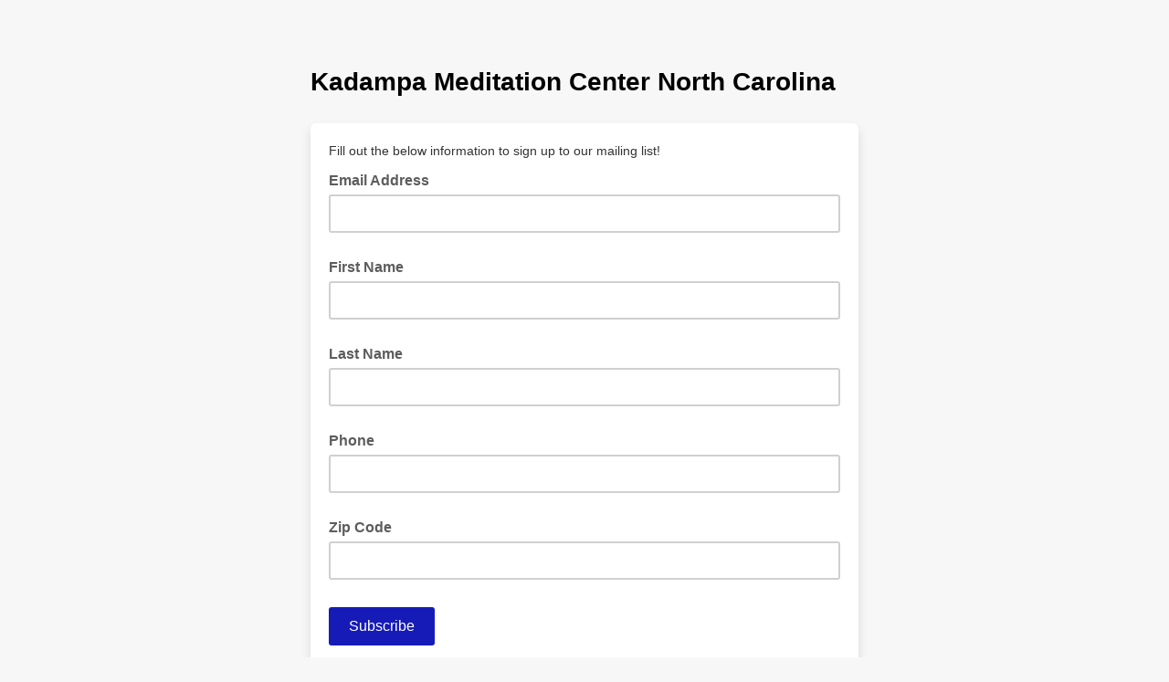

--- FILE ---
content_type: application/javascript
request_url: https://meditationcharlotte.us16.list-manage.com/4a997/AJx9s/66UwqK/jgmX/5ENObLk8D6DrcSuOpu/HyNpQmYB/IVFmS/VMSfm0
body_size: 161754
content:
(function(){if(typeof Array.prototype.entries!=='function'){Object.defineProperty(Array.prototype,'entries',{value:function(){var index=0;const array=this;return {next:function(){if(index<array.length){return {value:[index,array[index++]],done:false};}else{return {done:true};}},[Symbol.iterator]:function(){return this;}};},writable:true,configurable:true});}}());(function(){D();IOV();lqQ();var gD=function tg(RH,Kj){'use strict';var jF=tg;switch(RH){case XV:{xT.push(IF);try{var Eg=xT.length;var Kd=Ng(pP);var bm=Xw(Xw(Xw(Xw(Xw(Xw(Xw(Xw(Xw(Xw(Xw(Xw(Xw(Xw(Xw(Xw(Xw(Xw(Xw(Xw(Xw(Xw(Xw(Xw(TS[vD()[cm(Tw)](Aw,Ng(GX),Ew,PN,bw)](TS[Md()[v4(Xx)](AD,Ad,rd,zD,Ng(Ng([])),s3)][vD()[cm(fB)](EF,cB,KY,FY,DD)]),Yg(TS[vD()[cm(Tw)](Aw,X7,Ew,PN,Im)](TS[bH(typeof Md()[v4(k0)],Xw(rg()[SY(GX)](xY,mY),[][[]]))?Md()[v4(s3)](H4,mY,dN,H4,Y3,dd):Md()[v4(Xx)](AD,cw,rd,Ng({}),Ng(Ng({})),s3)][Hw()[VH(L4)].call(null,IY,k1,JT,E0)]),zX[GX])),Yg(TS[bH(typeof vD()[cm(Yj)],Xw(rg()[SY(GX)](xY,mY),[][[]]))?vD()[cm(H4)].apply(null,[sx,dx,Zd,k3,bg]):vD()[cm(Tw)].apply(null,[Aw,Ng(Ng([])),Ew,PN,JD])](TS[Md()[v4(Xx)].apply(null,[AD,Sm,rd,Ng([]),qR,s3])][p0()[Jm(NF)].call(null,sT,ps)]),x4)),Yg(TS[vD()[cm(Tw)](Aw,O7,Ew,PN,jH)](TS[Md()[v4(Xx)](AD,xd,rd,gX,s3,s3)][gx(typeof Hw()[VH(SN)],'undefined')?Hw()[VH(p3)].apply(null,[W0,sW,nx,Ng(Ng(fY))]):Hw()[VH(x4)].call(null,Tg,PT,fB,p3)]),vY)),Yg(TS[vD()[cm(Tw)].call(null,Aw,cj,Ew,PN,BN)](TS[kH()[Iw(vY)](mC,wF)][Hw()[VH(Wm)].apply(null,[Zd,L,Lw,Ng(Ng(fY))])]),V3)),Yg(TS[vD()[cm(Tw)](Aw,cB,Ew,PN,KY)](TS[bH(typeof Md()[v4(zD)],Xw(gx(typeof rg()[SY(E3)],Xw('',[][[]]))?rg()[SY(GX)](xY,mY):rg()[SY(xd)](UN,SD),[][[]]))?Md()[v4(s3)].apply(null,[Ww,tD,Ld,Od,Ox,jm]):Md()[v4(Xx)](AD,W0,rd,dT,c3,s3)][fw()[QH(Sd)](lw,GM)]),E3)),Yg(TS[vD()[cm(Tw)](Aw,gX,Ew,PN,jX)](TS[Md()[v4(Xx)](AD,Em,rd,Ng(Ng({})),W0,s3)][bH(typeof Md()[v4(BN)],'undefined')?Md()[v4(s3)].apply(null,[HD,z3,gd,Lj,Y3,Y3]):Md()[v4(cj)](L4,LB,FT,Ng(Ng({})),L0,Ud)]),H4)),Yg(TS[vD()[cm(Tw)].call(null,Aw,dx,Ew,PN,H4)](TS[Md()[v4(Xx)](AD,Ox,rd,Ad,Ox,s3)][rg()[SY(Em)].apply(null,[I3,Zd])]),zX[fB])),Yg(TS[vD()[cm(Tw)].apply(null,[Aw,FF,Ew,PN,ST])](TS[Md()[v4(Xx)](AD,qR,rd,WB,fB,s3)][bH(typeof rg()[SY(w0)],'undefined')?rg()[SY(xd)].call(null,fd,GT):rg()[SY(Y3)](X5,cj)]),cF)),Yg(TS[vD()[cm(Tw)].call(null,Aw,Lw,Ew,PN,gd)](TS[Md()[v4(Xx)].apply(null,[AD,ST,rd,LB,qR,s3])][fw()[QH(wm)].apply(null,[wm,nf])]),zX[L0])),Yg(TS[gx(typeof vD()[cm(wF)],'undefined')?vD()[cm(Tw)].apply(null,[Aw,Tw,Ew,PN,bY]):vD()[cm(H4)].apply(null,[m0,lw,Lw,C4,jX])](TS[bH(typeof Md()[v4(fY)],Xw(rg()[SY(GX)].apply(null,[xY,mY]),[][[]]))?Md()[v4(s3)](A0,Ew,Yw,Ng(Ng(fY)),E0,Aj):Md()[v4(Xx)](AD,zx,rd,Ng({}),Ng(Ng(fY)),s3)][Hw()[VH(M4)].call(null,Mx,MT,Ng({}),SN)]),Im)),Yg(TS[vD()[cm(Tw)](Aw,fB,Ew,PN,dN)](TS[Md()[v4(Xx)](AD,bw,rd,sD,J0,s3)][rg()[SY(L4)](jb,WB)]),KY)),Yg(TS[bH(typeof vD()[cm(sT)],Xw(rg()[SY(GX)](xY,mY),[][[]]))?vD()[cm(H4)](BB,GX,hg,C4,lw):vD()[cm(Tw)](Aw,sT,Ew,PN,bY)](TS[Md()[v4(Xx)](AD,wF,rd,vw,qR,s3)][Md()[v4(fB)].apply(null,[z3,FF,m3,Em,bT,jN])]),xd)),Yg(TS[vD()[cm(Tw)].call(null,Aw,Ng(Ng({})),Ew,PN,gX)](TS[Md()[v4(Xx)](AD,PF,rd,Gg,Ng([]),s3)][vD()[cm(bg)](dx,KY,pX,m3,sT)]),Lj)),Yg(TS[vD()[cm(Tw)].apply(null,[Aw,Ng(Ng(GX)),Ew,PN,x4])](TS[Md()[v4(Xx)].apply(null,[AD,VX,rd,rY,DD,s3])][rg()[SY(rR)](gF,F7)]),zX[bg])),Yg(TS[vD()[cm(Tw)].apply(null,[Aw,bT,Ew,PN,Yx])](TS[Md()[v4(Xx)](AD,O7,rd,X7,Ng(GX),s3)][Rm()[Qj(k0)](tX,JD,LX,bw,Ng([]),VX)]),Xx)),Yg(TS[vD()[cm(Tw)].call(null,Aw,Im,Ew,PN,Lj)](TS[Md()[v4(Xx)](AD,p3,rd,Gg,fT,s3)][bH(typeof G7()[x3(z3)],Xw([],[][[]]))?G7()[x3(vY)].call(null,PB,mj,YX,Id,Ng({}),nx):G7()[x3(JD)](GH,Ad,Ng([]),LX,Ng(Ng(GX)),DD)]),Yx)),Yg(TS[vD()[cm(Tw)].call(null,Aw,z3,Ew,PN,jH)](TS[Md()[v4(Xx)](AD,z3,rd,Sm,Ng(Ng(GX)),s3)][bH(typeof Rm()[Qj(Td)],'undefined')?Rm()[Qj(Im)](mX,Ng(Ng(fY)),pH,Px,Ng(Ng({})),Cg):Rm()[Qj(Ox)].apply(null,[j0,gd,LX,Xx,Ng([]),dd])]),Ud)),Yg(TS[vD()[cm(Tw)].apply(null,[Aw,zF,Ew,PN,sD])](TS[Md()[v4(Xx)](AD,O7,rd,Lj,s3,s3)][Hw()[VH(SX)](jN,As,Xx,PF)]),J0)),Yg(TS[vD()[cm(Tw)](Aw,lw,Ew,PN,KY)](TS[Md()[v4(Xx)].apply(null,[AD,E0,rd,Ng([]),Ud,s3])][rg()[SY(fT)](qF,MF)]),wF)),Yg(TS[vD()[cm(Tw)].apply(null,[Aw,Yx,Ew,PN,sT])](TS[Md()[v4(Xx)](AD,LB,rd,Ng(GX),Ad,s3)][Hw()[VH(nF)].call(null,ww,J3,dN,Gg)]),zX[wF])),Yg(TS[vD()[cm(Tw)].call(null,Aw,bg,Ew,PN,fB)](TS[Md()[v4(Xx)](AD,p3,rd,zx,bj,s3)][bH(typeof Rm()[Qj(c3)],'undefined')?Rm()[Qj(Im)](b3,bw,JX,Hg,Ng(fY),Xx):Rm()[Qj(nx)].apply(null,[pY,Ox,jj,Ud,Ng(Ng(fY)),xd])]),jN)),Yg(TS[vD()[cm(Tw)](Aw,zF,Ew,PN,OT)](TS[Md()[v4(Xx)].call(null,AD,zD,rd,vY,sT,s3)][fw()[QH(ww)].call(null,WD,Ym)]),LD)),Yg(TS[vD()[cm(Tw)].call(null,Aw,W0,Ew,PN,bj)](TS[mm()[A7(z3)].apply(null,[VV,FF])][fw()[QH(H4)](cj,sH)]),TG[kH()[Iw(Lg)](QL,wm)]())),Yg(TS[vD()[cm(Tw)](Aw,pX,Ew,PN,PF)](TS[bH(typeof kH()[Iw(Gg)],'undefined')?kH()[Iw(J0)](FB,BN):kH()[Iw(vY)](mC,wF)][rg()[SY(Wm)](JW,gd)]),sT));var nX;return xT.pop(),nX=bm,nX;}catch(FH){xT.splice(kT(Eg,GX),Infinity,IF);var Vj;return Vj=TG[kH()[Iw(Od)](qg,H4)](),xT.pop(),Vj;}xT.pop();}break;case lV:{var wB=Kj[Bf];xT.push(l3);var JB=wB[p0()[Jm(SN)].apply(null,[Ew,wT])](function(BH){return tg.apply(this,[ds,arguments]);});var H3;return H3=JB[rg()[SY(wF)](Xb,FF)](p0()[Jm(j0)].apply(null,[dN,XM])),xT.pop(),H3;}break;case ds:{var BH=Kj[Bf];xT.push(Kg);var gT;return gT=TS[mm()[A7(H4)](P0,YX)][p0()[Jm(JD)].apply(null,[rR,pH])](BH)[p0()[Jm(SN)](Ew,jg)](function(lY){return BH[lY];})[fY],xT.pop(),gT;}break;case cW:{var Jj=Kj[Bf];xT.push(I3);if(TS[fw()[QH(Ew)](zF,XQ)][fw()[QH(tD)].call(null,LB,nR)](Jj)){var V0;return xT.pop(),V0=Jj,V0;}xT.pop();}break;case cM:{xT.push(Ig);TS[Hw()[VH(dd)](Cm,DQ,dx,xd)](function(){return tg.apply(this,[lf,arguments]);},BX);xT.pop();}break;case tL:{var rm=Kj[Bf];xT.push(Rd);var NY=gx(typeof rg()[SY(bT)],'undefined')?rg()[SY(GX)].apply(null,[Fb,mY]):rg()[SY(xd)].apply(null,[Nx,jT]);var zB=fw()[QH(xw)](rY,Ps);var CX=fY;var GF=rm[kH()[Iw(ET)](vf,s3)]();while(ON(CX,GF[bH(typeof fw()[QH(C3)],Xw([],[][[]]))?fw()[QH(s3)](Fw,EY):fw()[QH(fY)].call(null,Em,pm)])){if(qm(zB[gx(typeof Hw()[VH(JT)],'undefined')?Hw()[VH(bY)].call(null,VF,WV,Ud,vY):Hw()[VH(x4)](Pw,sd,p3,vx)](GF[p0()[Jm(Ew)].apply(null,[fB,ws])](CX)),zX[H4])||qm(zB[Hw()[VH(bY)](VF,WV,Lj,dd)](GF[p0()[Jm(Ew)](fB,ws)](Xw(CX,GX))),fY)){NY+=GX;}else{NY+=fY;}CX=Xw(CX,x4);}var W4;return xT.pop(),W4=NY,W4;}break;case lf:{xT.push(Kw);var w3=Qd;var d4=rg()[SY(GX)].call(null,wO,mY);for(var xX=fY;ON(xX,w3);xX++){d4+=vD()[cm(Ud)](Pd,Ng([]),H4,dw,TH);w3++;}xT.pop();}break;case tP:{var lT;xT.push(Rx);var MH;var Vx;for(lT=fY;ON(lT,Kj[fw()[QH(fY)].apply(null,[Em,tV])]);lT+=GX){Vx=Kj[lT];}MH=Vx[fw()[QH(km)](gX,dV)]();if(TS[kH()[Iw(E3)].call(null,vh,OT)].bmak[Hw()[VH(xx)](Tw,gM,bY,BN)][MH]){TS[bH(typeof kH()[Iw(rY)],Xw([],[][[]]))?kH()[Iw(J0)].call(null,RT,xB):kH()[Iw(E3)](vh,OT)].bmak[Hw()[VH(xx)].apply(null,[Tw,gM,Ag,dT])][MH].apply(TS[kH()[Iw(E3)].apply(null,[vh,OT])].bmak[Hw()[VH(xx)](Tw,gM,J0,Ng({}))],Vx);}xT.pop();}break;case zC:{xT.push(c0);var ZX=TS[kH()[Iw(E3)].apply(null,[mC,OT])][gx(typeof fw()[QH(Lg)],'undefined')?fw()[QH(E0)](hw,MM):fw()[QH(s3)].apply(null,[NH,B4])]?GX:fY;var AN=TS[gx(typeof kH()[Iw(fB)],'undefined')?kH()[Iw(E3)](mC,OT):kH()[Iw(J0)](OY,cY)][p0()[Jm(M4)](ST,nf)]?GX:zX[H4];var P7=TS[kH()[Iw(E3)](mC,OT)][mm()[A7(SX)].apply(null,[jm,TY])]?GX:zX[H4];var wN=TS[kH()[Iw(E3)](mC,OT)][Hw()[VH(j4)].call(null,lw,DW,xd,cF)]?GX:fY;var d0=TS[kH()[Iw(E3)](mC,OT)][kH()[Iw(mY)](z4,bj)]?zX[GX]:fY;var L3=TS[gx(typeof kH()[Iw(Gg)],Xw([],[][[]]))?kH()[Iw(E3)](mC,OT):kH()[Iw(J0)](tN,lD)][bH(typeof p0()[Jm(xw)],Xw([],[][[]]))?p0()[Jm(V3)].call(null,md,K3):p0()[Jm(dg)](OT,OF)]?GX:fY;var C0=TS[kH()[Iw(E3)](mC,OT)][Hw()[VH(Zd)](gX,pM,YX,nD)]?GX:fY;var qN=TS[kH()[Iw(E3)].apply(null,[mC,OT])][gx(typeof vD()[cm(E3)],'undefined')?vD()[cm(O7)].call(null,zw,Ng(Ng([])),E3,N4,jH):vD()[cm(H4)](Tj,bw,Jw,Ow,vw)]?zX[GX]:zX[H4];var P4=TS[kH()[Iw(E3)](mC,OT)][kH()[Iw(PF)](VR,MF)]?zX[GX]:fY;var Fg=TS[Hw()[VH(dN)].apply(null,[Aw,WW,JT,DD])][p0()[Jm(Im)](Od,tT)].bind?GX:fY;var RN=TS[kH()[Iw(E3)].apply(null,[mC,OT])][vD()[cm(Y3)].apply(null,[k0,bj,H4,gH,fY])]?GX:fY;var lg=TS[bH(typeof kH()[Iw(hT)],Xw('',[][[]]))?kH()[Iw(J0)].call(null,UT,Wd):kH()[Iw(E3)](mC,OT)][mm()[A7(nF)](vg,Od)]?zX[GX]:fY;var DN;var D0;try{var E4=xT.length;var s4=Ng([]);DN=TS[kH()[Iw(E3)](mC,OT)][Hw()[VH(YD)](Cg,XD,lw,nx)]?GX:zX[H4];}catch(wj){xT.splice(kT(E4,GX),Infinity,c0);DN=fY;}try{var Jx=xT.length;var n4=Ng(pP);D0=TS[kH()[Iw(E3)](mC,OT)][mm()[A7(L4)](Rd,rY)]?GX:fY;}catch(U0){xT.splice(kT(Jx,GX),Infinity,c0);D0=fY;}var X3;return xT.pop(),X3=Xw(Xw(Xw(Xw(Xw(Xw(Xw(Xw(Xw(Xw(Xw(Xw(Xw(ZX,Yg(AN,GX)),Yg(P7,x4)),Yg(wN,vY)),Yg(d0,V3)),Yg(L3,E3)),Yg(C0,H4)),Yg(qN,Ew)),Yg(DN,cF)),Yg(D0,s3)),Yg(P4,Im)),Yg(Fg,KY)),Yg(RN,zX[Ud])),Yg(lg,Lj)),X3;}break;}};var NN=function HF(rH,jx){'use strict';var b0=HF;switch(rH){case hb:{var g4=jx[Bf];var PX=jx[pP];var fx=jx[MQ];xT.push(TT);g4[PX]=fx[Md()[v4(GX)](ED,Ew,nY,Od,c3,E3)];xT.pop();}break;case lR:{var tB=jx[Bf];var Ij=jx[pP];var R7=jx[MQ];return tB[Ij]=R7;}break;case KQ:{var pN=jx[Bf];var v0=jx[pP];var x0=jx[MQ];xT.push(KB);try{var sB=xT.length;var z0=Ng({});var ND;return ND=nH(tS,[fw()[QH(LD)](k0,v3),gx(typeof Md()[v4(xd)],Xw(rg()[SY(GX)](sM,mY),[][[]]))?Md()[v4(cF)].apply(null,[b4,jX,rB,Ox,Sm,H4]):Md()[v4(s3)](FX,J0,RT,s3,pX,pF),rF()[OB(xd)](YX,JT,Ew,YN,Ng([]),vY),pN.call(v0,x0)]),xT.pop(),ND;}catch(Dx){xT.splice(kT(sB,GX),Infinity,KB);var Tx;return Tx=nH(tS,[fw()[QH(LD)](k0,v3),bH(typeof p0()[Jm(k0)],Xw('',[][[]]))?p0()[Jm(V3)].call(null,gY,kB):p0()[Jm(Yj)].apply(null,[hw,fj]),rF()[OB(xd)](YX,Od,fT,YN,Ew,vY),Dx]),xT.pop(),Tx;}xT.pop();}break;case nQ:{return this;}break;case tL:{var ZD=jx[Bf];var ZF;xT.push(Td);return ZF=nH(tS,[kH()[Iw(Ox)](Qx,IH),ZD]),xT.pop(),ZF;}break;case DP:{return this;}break;case EL:{return this;}break;case fs:{xT.push(CN);var p4;return p4=p0()[Jm(Sm)](L0,p1),xT.pop(),p4;}break;case qL:{var gB=jx[Bf];xT.push(EN);var l4=TS[mm()[A7(H4)](AG,YX)](gB);var Q4=[];for(var Dv in l4)Q4[p0()[Jm(cF)].call(null,dx,n7)](Dv);Q4[kH()[Iw(c3)](S1,TY)]();var Ct;return Ct=function WI(){xT.push(kB);for(;Q4[bH(typeof fw()[QH(VX)],Xw([],[][[]]))?fw()[QH(s3)].call(null,vc,Rl):fw()[QH(fY)](Em,xv)];){var CA=Q4[rg()[SY(cj)](BG,L0)]();if(nl(CA,l4)){var Vq;return WI[Md()[v4(GX)].apply(null,[ED,c3,I3,zF,LB,E3])]=CA,WI[Md()[v4(xd)](KY,Od,r2,Ng({}),z3,V3)]=Ng(GX),xT.pop(),Vq=WI,Vq;}}WI[gx(typeof Md()[v4(x4)],Xw(gx(typeof rg()[SY(KY)],'undefined')?rg()[SY(GX)](H2,mY):rg()[SY(xd)](BI,Qd),[][[]]))?Md()[v4(xd)].apply(null,[KY,bw,r2,Ng(Ng([])),vY,V3]):Md()[v4(s3)].call(null,b4,L0,bl,Ng({}),GX,bp)]=Ng(fY);var xc;return xT.pop(),xc=WI,xc;},xT.pop(),Ct;}break;case jh:{xT.push(wJ);this[Md()[v4(xd)](KY,s3,j2,qR,cw,V3)]=Ng(fY);var bz=this[kH()[Iw(Yj)](Y,w0)][TG[kH()[Iw(Od)].apply(null,[tl,H4])]()][mm()[A7(TH)](HG,xd)];if(bH(gx(typeof p0()[Jm(j0)],Xw([],[][[]]))?p0()[Jm(Yj)](hw,bs):p0()[Jm(V3)].call(null,Rd,Oc),bz[fw()[QH(LD)].apply(null,[k0,Kt])]))throw bz[rF()[OB(xd)](YX,Ng(Ng(fY)),OT,KE,Ng(Ng(GX)),vY)];var z9;return z9=this[bH(typeof fw()[QH(Yx)],'undefined')?fw()[QH(s3)].apply(null,[L6,J6]):fw()[QH(Yj)](DI,Xs)],xT.pop(),z9;}break;case Ab:{var Hv=jx[Bf];var M2=jx[pP];var x9;var Xt;var U2;xT.push(x6);var rJ;var xt=fw()[QH(wF)].call(null,sT,VS);var Tl=Hv[kH()[Iw(Xx)](HK,rU)](xt);for(rJ=zX[H4];ON(rJ,Tl[fw()[QH(fY)](Em,PJ)]);rJ++){x9=Aq(T9(N8(M2,cF),zX[Ew]),Tl[fw()[QH(fY)](Em,PJ)]);M2*=zX[cF];M2&=zX[s3];M2+=zX[Im];M2&=zX[KY];Xt=Aq(T9(N8(M2,cF),zX[Ew]),Tl[fw()[QH(fY)].apply(null,[Em,PJ])]);M2*=zX[cF];M2&=zX[s3];M2+=zX[Im];M2&=zX[KY];U2=Tl[x9];Tl[x9]=Tl[Xt];Tl[Xt]=U2;}var Xv;return Xv=Tl[rg()[SY(wF)].call(null,Lq,FF)](xt),xT.pop(),Xv;}break;}};var DJ=function(){return fJ.apply(this,[lR,arguments]);};var fJ=function b8(bt,kt){var gE=b8;do{switch(bt){case sL:{bt=Pf;var Fr=kt[Bf];B8=function(Ht,hE,kr,G9){return BU.apply(this,[IW,arguments]);};return zv(Fr);}break;case qM:{bt=Pf;while(ON(Uc,bv[Ut[fY]])){Md()[bv[Uc]]=Ng(kT(Uc,s3))?function(){K6=[];b8.call(this,lR,[bv]);return '';}:function(){var O8=bv[Uc];var f9=Md()[O8];return function(wA,DU,q2,mK,bE,Q9){if(bH(arguments.length,fY)){return f9;}var nv=Vr.call(null,IW,[wA,sD,q2,wF,WD,Q9]);Md()[O8]=function(){return nv;};return nv;};}();++Uc;}}break;case lR:{var bv=kt[Bf];var Uc=fY;bt+=R;}break;}}while(bt!=Pf);};var lc=function(L8,fA){return L8<=fA;};var qI=function(){if(TS["Date"]["now"]&&typeof TS["Date"]["now"]()==='number'){return TS["Math"]["round"](TS["Date"]["now"]()/1000);}else{return TS["Math"]["round"](+new (TS["Date"])()/1000);}};var Zz=function(Xz){if(Xz===undefined||Xz==null){return 0;}var gJ=Xz["replace"](/[\w\s]/gi,'');return gJ["length"];};var T9=function(q6,qt){return q6&qt;};var z8=function Mq(r6,xr){var sI=Mq;do{switch(r6){case Xf:{r6-=rM;return Zv;}break;case fR:{r6-=Qb;return fJ(sL,[Wl]);}break;case Lh:{r6=fR;while(qm(cJ,fY)){var Wz=Aq(kT(Xw(cJ,c9),xT[kT(xT.length,GX)]),XJ.length);var D2=LI(O9,cJ);var XA=LI(XJ,Wz);Wl+=vK(Ch,[T9(g9(T9(D2,XA)),Cr(D2,XA))]);cJ--;}}break;case RG:{xT.push(mt);Hz=function(H6){return ht.apply(this,[lC,arguments]);};r6=xQ;Vr(FO,[H9,VF]);xT.pop();}break;case dP:{var XJ=U6[Td];var Wl=Xw([],[]);r6=Lh;var O9=U6[ZA];var cJ=kT(O9.length,GX);}break;case gL:{r6+=J;var ZA=xr[Bf];var c9=xr[pP];var GU=xr[MQ];var Zt=xr[nM];}break;case nM:{var AK=xr[Bf];var Zv=Xw([],[]);var np=kT(AK.length,GX);if(qm(np,fY)){do{Zv+=AK[np];np--;}while(qm(np,fY));}r6=Xf;}break;case Bf:{r6=xQ;var A2=xr[Bf];IJ.wW=Mq(nM,[A2]);while(ON(IJ.wW.length,PF))IJ.wW+=IJ.wW;}break;case lh:{xT.push(v8);Qq=function(Ul){return Mq.apply(this,[Bf,arguments]);};Kc.call(null,ds,[Zd,Zq]);xT.pop();r6+=rL;}break;case BC:{var vJ=xr[Bf];var P2=Xw([],[]);for(var EK=kT(vJ.length,GX);qm(EK,fY);EK--){P2+=vJ[EK];}return P2;}break;case FO:{var fU=xr[Bf];Jv.ks=Mq(BC,[fU]);while(ON(Jv.ks.length,YD))Jv.ks+=Jv.ks;r6=xQ;}break;case CO:{xT.push(E7);C9=function(nz){return Mq.apply(this,[FO,arguments]);};r6=xQ;Jv(ct,vx);xT.pop();}break;case DP:{r6=xQ;var g2=xr[Bf];var rc=Xw([],[]);for(var Y2=kT(g2.length,GX);qm(Y2,fY);Y2--){rc+=g2[Y2];}return rc;}break;case cQ:{var qp=xr[Bf];rE.RR=Mq(DP,[qp]);r6=xQ;while(ON(rE.RR.length,M5))rE.RR+=rE.RR;}break;case XV:{xT.push(Sm);wI=function(hq){return Mq.apply(this,[cQ,arguments]);};r6+=ls;rE(JD,ZI);xT.pop();}break;}}while(r6!=xQ);};var bH=function(UK,xU){return UK===xU;};var C8=function NA(W9,Kz){var Jt=NA;for(W9;W9!=tb;W9){switch(W9){case OW:{Sq=N2();vK.call(this,tP,[UA()]);U6=bK();vK.call(this,XV,[UA()]);Tr();Vr.call(this,Ab,[UA()]);W9=Ks;}break;case Ks:{fl=K7();Kc.call(this,WP,[UA()]);Gz=vK(ds,[]);xK=vK(nM,[]);W9+=jR;BU(zR,[w6()]);vK(Ab,[]);}break;case F5:{W9+=C1;xT.pop();}break;case AR:{B8=function(vU,q8,pI,XK){return z8.apply(this,[gL,arguments]);};Qq=function(){return z8.apply(this,[lh,arguments]);};C9=function(){return z8.apply(this,[CO,arguments]);};W9+=IS;wI=function(){return z8.apply(this,[XV,arguments]);};Vr(Ch,[]);Pc=T6();}break;case C1:{cK=function(XU){return nH.apply(this,[sL,arguments]);}([function(lp,S9){return nH.apply(this,[MQ,arguments]);},function(C6,CU,xI){'use strict';return dJ.apply(this,[BC,arguments]);}]);W9+=EW;}break;case SM:{W9=dO;vK(sL,[]);Vr(tS,[w6()]);Kc(nM,[]);f8=Kc(l5,[]);Vr(TC,[w6()]);}break;case Sh:{xT=z2();W9=OW;tv();vK.call(this,nV,[UA()]);Yp=T2();vK.call(this,hb,[UA()]);}break;case dO:{zU=Kc(MC,[]);Kc(BC,[]);Kc(TC,[w6()]);Vr(BV,[]);EU=Vr(Cs,[]);fJ(lR,[w6()]);W9=xO;(function(Pt,Hc){return Vr.apply(this,[QV,arguments]);}(['LLLLLLL','9ccLrYc','WYr9','rY9L','9Yz7','LWzr','VrP7L','c','Y','W','r7','rL','V','9zzz','WY','r','L','rYYY','WrV','VYYY','rV','WYYY','WpLW','rrrr'],sT));}break;case xO:{W9=C1;zX=BU(KL,[['9YzcpYYYYYY','W','L','V','rccpYYYYYY','WrP','Y','7ccVcpYYYYYY','7cPzV','9rz9z7PrzcpYYYYYY','9rLr77V','LVLL7YPpYYYYYY','Vr','79','V7YY','W7VL9','WY','Wr','W7','rY','WYY','r','WW','Wz','rr','rV','WcY','rc','9rz9z7Prz7','VYYY','WYYW','rzzz','WYYYY','WYr9','cYY','zzz','L7r','rYW7','zzzzzz','9','z','c','7','VVV','P','W9','WpPV','rpWW','rYW','V7YYYYY','WYYY','Wp7P','Wp9V','WpLW'],Ng([])]);xP=function rQhqpCOQSk(){function AC(a,b,c){return a.substr(b,c);}fR();S3();VF();var Ph;function kI(){this["BG"]=(this["A3"]&0xffff)*5+(((this["A3"]>>>16)*5&0xffff)<<16)&0xffffffff;this.vI=l3;}function dh(Yc,Jn){var Ac=dh;switch(Yc){case Eh:{var RD=Jn[NG];RD[RD[fJ](Xn)]=function(){var Z=[];var tC=this[sc].pop();var Yn=KO(this[sc].length,vY);for(var tD=F3;P4(tD,tC);++tD){Z.push(this[hY](this[sc][Yn--]));}this[K5](BC()[V6(HG)].apply(null,[E4,dR,VR]),Z);};dh(UJ,[RD]);}break;case JR:{var Rf=Jn[NG];Rf[Rf[fJ](T6)]=function(){this[sc].push(PG(this[PJ](),this[PJ]()));};dh(Eh,[Rf]);}break;case UJ:{var YJ=Jn[NG];YJ[YJ[fJ](Y3)]=function(){var zJ=this[DO]();var x6=YJ[jI]();if(this[PJ](zJ)){this[m](lD.E,x6);}};dh(h5,[YJ]);}break;case s4:{var nF=Jn[NG];nF[nF[fJ](FR)]=function(){var UD=this[DO]();var Kh=this[PJ]();var v3=this[PJ]();var B=this[v4](v3,Kh);if(MJ(UD)){var A6=this;var gF={get(AF){A6[rG]=AF;return v3;}};this[rG]=new Proxy(this[rG],gF);}this[sc].push(B);};dh(f6,[nF]);}break;case vh:{var GG=Jn[NG];GG[GG[fJ](sD)]=function(){this[sc].push(JY(this[PJ](),this[PJ]()));};dh(LY,[GG]);}break;case BO:{var WF=Jn[NG];WF[WF[fJ](EO)]=function(){this[sc].push(this[PJ]()&&this[PJ]());};dh(wn,[WF]);}break;case h5:{var Fc=Jn[NG];Fc[Fc[fJ](C4)]=function(){this[sc].push(this[r]());};dh(vh,[Fc]);}break;case f6:{var ZI=Jn[NG];ZI[ZI[fJ](Pf)]=function(){g6.call(this[H4]);};dh(BO,[ZI]);}break;case LY:{var jJ=Jn[NG];jJ[jJ[fJ](l4)]=function(){this[sc].push(X(this[PJ](),this[PJ]()));};Q6(BF,[jJ]);}break;case wn:{var NI=Jn[NG];NI[NI[fJ](p3)]=function(){var CY=this[DO]();var sh=this[DO]();var LG=this[DO]();var sO=this[PJ]();var XJ=[];for(var DJ=F3;P4(DJ,LG);++DJ){switch(this[sc].pop()){case F3:XJ.push(this[PJ]());break;case vY:var q=this[PJ]();for(var kC of q.reverse()){XJ.push(kC);}break;default:throw new Error(XG()[dO(fn)].call(null,OY,vY,r4,k3));}}var rn=sO.apply(this[rG].A,XJ.reverse());CY&&this[sc].push(this[R6](rn));};dh(JR,[NI]);}break;}}function z6(AG,r6){return AG<=r6;}function FF(){return dh.apply(this,[JR,arguments]);}function G5(a,b){return a.charCodeAt(b);}function YC(){return GI.apply(this,[Eh,arguments]);}function U3(En,zF){return En*zF;}function Gf(){return KC.apply(this,[bO,arguments]);}var wI;function W4(){return dh.apply(this,[s4,arguments]);}var Ln,qI,UJ,JR,MR,h3,BD,ZD,MG,bh,BF,ED,UC,rJ,hF,Eh,TR,U6,S5,h5,b6,cJ,f6,XR,hJ,jc,q3,s4,xF,XO,P5,z5,NY,PC,hI,h,OO,xJ,BO,vh,OF,wn,g4,v,g5,V5,Tf,bO;function J(){return s6()+sJ("\x65\x30\x64\x63\x62\x61\x39")+3;}function QF(){this["lI"]=this["lI"]<<15|this["lI"]>>>17;this.vI=VJ;}function l3(){this["A3"]=(this["BG"]&0xffff)+0x6b64+(((this["BG"]>>>16)+0xe654&0xffff)<<16);this.vI=cF;}function LJ(zC){this[sc]=Object.assign(this[sc],zC);}function xD(){this["lI"]=(this["lI"]&0xffff)*0xcc9e2d51+(((this["lI"]>>>16)*0xcc9e2d51&0xffff)<<16)&0xffffffff;this.vI=QF;}function mD(){return dh.apply(this,[LY,arguments]);}var ln;function KI(){return sI.apply(this,[OF,arguments]);}function NO(){return GI.apply(this,[MG,arguments]);}function Zc(k4){return ch()[k4];}function S3(){RR=+ ! +[]+! +[]+! +[]+! +[]+! +[]+! +[],nY=+ ! +[],th=+ ! +[]+! +[]+! +[]+! +[]+! +[]+! +[]+! +[],UF=! +[]+! +[]+! +[]+! +[],dD=! +[]+! +[],sG=[+ ! +[]]+[+[]]-+ ! +[]-+ ! +[],LY=+ ! +[]+! +[]+! +[]+! +[]+! +[],WO=+ ! +[]+! +[]+! +[],NG=+[],j5=[+ ! +[]]+[+[]]-+ ! +[],gn=[+ ! +[]]+[+[]]-[];}var I;function pG(){this["A3"]^=this["lI"];this.vI=hR;}function Z3(){return Q6.apply(this,[ED,arguments]);}function fc(){return sI.apply(this,[XR,arguments]);}function RF(){return EC.apply(this,[qI,arguments]);}function BC(){var fD=[];BC=function(){return fD;};return fD;}function dI(){return this;}function m4(){this["A3"]^=this["A3"]>>>16;this.vI=dI;}function Q6(kJ,p6){var Vf=Q6;switch(kJ){case g4:{var Qh=p6[NG];Qh[Qh[fJ](S)]=function(){this[m](lD.E,this[jI]());};KC(bO,[Qh]);}break;case XR:{var GD=p6[NG];GD[GD[fJ](pD)]=function(){this[sc].push(dF(this[PJ](),this[PJ]()));};Q6(g4,[GD]);}break;case NY:{var L5=p6[NG];L5[L5[fJ](lC)]=function(){this[sc].push(p5(this[PJ](),this[PJ]()));};Q6(XR,[L5]);}break;case BD:{var OG=p6[NG];OG[OG[fJ](UR)]=function(){var W5=this[sc].pop();var c5=this[DO]();if(CJ(typeof W5,wO()[Zc(fn)].apply(null,[KF(xG),HG]))){throw XG()[dO(HG)](RI,F3,lY,MJ(MJ([])));}if(pJ(c5,vY)){W5.A++;return;}this[sc].push(new Proxy(W5,{get(tn,DY,OC){if(c5){return ++tn.A;}return tn.A++;}}));};Q6(NY,[OG]);}break;case WO:{var jC=p6[NG];jC[jC[fJ](r)]=function(){var G4=this[DO]();var nJ=this[DO]();var DC=this[jI]();var Bc=SI.call(this[H4]);var SR=this[rG];this[sc].push(function(...Z5){var tG=jC[rG];G4?jC[rG]=SR:jC[rG]=jC[R6](this);var t6=KO(Z5.length,nJ);jC[gc]=D4(t6,vY);while(P4(t6++,F3)){Z5.push(undefined);}for(let dC of Z5.reverse()){jC[sc].push(jC[R6](dC));}wY.call(jC[H4],Bc);var Dh=jC[l5][lD.E];jC[m](lD.E,DC);jC[sc].push(Z5.length);jC[cR]();var pn=jC[PJ]();while(pJ(--t6,F3)){jC[sc].pop();}jC[m](lD.E,Dh);jC[rG]=tG;return pn;});};Q6(BD,[jC]);}break;case MR:{var PR=p6[NG];PR[PR[fJ](HF)]=function(){this[sc].push(this[DO]());};Q6(WO,[PR]);}break;case s4:{var ZY=p6[NG];ZY[ZY[fJ](xh)]=function(){this[K5](this[sc].pop(),this[PJ](),this[DO]());};Q6(MR,[ZY]);}break;case ED:{var FG=p6[NG];FG[FG[fJ](E4)]=function(){this[sc].push(this[vG](this[r]()));};Q6(s4,[FG]);}break;case hF:{var J6=p6[NG];J6[J6[fJ](bn)]=function(){this[sc].push(nh(this[PJ](),this[PJ]()));};Q6(ED,[J6]);}break;case BF:{var R4=p6[NG];R4[R4[fJ](Pn)]=function(){this[sc].push(cf(this[PJ](),this[PJ]()));};Q6(hF,[R4]);}break;}}var g6;function EC(E3,S6){var c4=EC;switch(E3){case MR:{var D3=S6[NG];var EF=S6[nY];var JF=S6[dD];var LD=S6[WO];var d4=wI[VR];var SO=D4([],[]);var AR=wI[EF];var I6=KO(AR.length,vY);if(PG(I6,F3)){do{var AD=cf(D4(D4(I6,JF),F4()),d4.length);var j=Dn(AR,I6);var U4=Dn(d4,AD);SO+=EC(MG,[SF(dF(SD(j),SD(U4)),dF(j,U4))]);I6--;}while(PG(I6,F3));}return gf(th,[SO]);}break;case MG:{var f5=S6[NG];if(z6(f5,XO)){return cD[hO[VR]][hO[vY]](f5);}else{f5-=xJ;return cD[hO[VR]][hO[vY]][hO[F3]](null,[D4(Qf(f5,zG),z5),D4(cf(f5,cJ),TR)]);}}break;case sG:{var zn=S6[NG];var Nc=S6[nY];var tF=Ph[HJ];var qC=D4([],[]);var p4=Ph[Nc];for(var MC=KO(p4.length,vY);PG(MC,F3);MC--){var Nh=cf(D4(D4(MC,zn),F4()),tF.length);var q6=Dn(p4,MC);var n=Dn(tF,Nh);qC+=EC(MG,[dF(SF(SD(q6),n),SF(SD(n),q6))]);}return gf(nY,[qC]);}break;case qI:{var q4=S6[NG];var M3=S6[nY];var Ff=S6[dD];var UO=qO[HG];var qG=D4([],[]);var bF=qO[Ff];var d=KO(bF.length,vY);while(PG(d,F3)){var tI=cf(D4(D4(d,q4),F4()),UO.length);var RJ=Dn(bF,d);var T4=Dn(UO,tI);qG+=EC(MG,[dF(SF(SD(RJ),T4),SF(SD(T4),RJ))]);d--;}return gf(U6,[qG]);}break;case Ln:{var YO=S6[NG];mY(YO[F3]);var C3=F3;while(P4(C3,YO.length)){XG()[YO[C3]]=function(){var s3=YO[C3];return function(O,zY,cn,mC){var kc=bf(qc,zY,cn,WI);XG()[s3]=function(){return kc;};return kc;};}();++C3;}}break;case dD:{var JG=S6[NG];nI(JG[F3]);for(var nG=F3;P4(nG,JG.length);++nG){wO()[JG[nG]]=function(){var YR=JG[nG];return function(lf,W6){var Fh=HR.apply(null,[lf,W6]);wO()[YR]=function(){return Fh;};return Fh;};}();}}break;}}function hR(){this["A3"]=this["A3"]<<13|this["A3"]>>>19;this.vI=kI;}var mY;function cc(){return AC(XG()[dO(VR)]+'',0,s6());}function p5(s5,WG){return s5===WG;}function kO(){return dh.apply(this,[f6,arguments]);}function N(){return Q6.apply(this,[XR,arguments]);}var nY,th,gn,LY,UF,NG,j5,sG,RR,dD,WO;function c6(){Ph=["","F\"joL-h\b,yT","\x40XC5&N\r","u},Z)Q}E1WN1\"eZV}","S\x07\"SM","M","Q\b\nT","eWU6-$DYJ.Q[]p3+R]Y\f\n ZP<!."];}function Hh(){return HD.apply(this,[OO,arguments]);}function NR(){wI=[";<2\x07M_52\x07AR8$B[}vW[%]&BI3","%6!IJK}\f1R\x07MR)3","&]&x=7<K","KF","f","OGN[#p_W","","/<\n","a"];}function Dc(){return Tn(w4(),747568);}var vY,VR,HJ,HG,fn,fJ,m,Lc,KR,zf,Af,F3,zG,Xh,IC,K,bc,lc,QJ,xh,WI,T6,V3,FC,Z4,VY,Mn,Bn,rF,AJ,SY,D,bY,B6,XD,UY,Tc,EG,vG,Rc,qf,xG,Pc,U,F6,zO,GF,qc,sc,rG,v4,jF,PJ,R6,H4,rI,DO,jI,cC,H,YG,C,l5,cR,JD,V4,wf,I4,Ef,S,pD,lC,UR,RI,lY,r,gc,HF,K5,E4,bn,Pn,l4,sD,C4,Y3,Xn,hY,dR,p3,OY,r4,k3,EO,Pf,FR,WJ,Jc,b3,NC,sf,n3,M6,mO,TI,YY,L3,tc;function Qf(Nn,LC){return Nn>>LC;}function SF(QG,SC){return QG&SC;}function xI(){this["A3"]^=this["A3"]>>>16;this.vI=H3;}function Oc(){return KC.apply(this,[q3,arguments]);}function d6(){return KC.apply(this,[UC,arguments]);}function Wc(){return GI.apply(this,[WO,arguments]);}var VC;function cO(){this["A3"]^=this["k6"];this.vI=xI;}function jO(){return EC.apply(this,[dD,arguments]);}function FY(){return sI.apply(this,[BF,arguments]);}function K4(){return AC(XG()[dO(VR)]+'',SJ()+1);}var CI;function QC(){return sI.apply(this,[WO,arguments]);}return HD.call(this,U6);function cI(){return dh.apply(this,[wn,arguments]);}function X3(){return HD.apply(this,[dD,arguments]);}function gf(K3,fG){var P3=gf;switch(K3){case ZD:{var DD=fG[NG];var jf=fG[nY];var vf=fG[dD];var Jf=fG[WO];var hc=D4([],[]);var hh=cf(D4(vf,F4()),zG);var x=wI[jf];var zD=F3;while(P4(zD,x.length)){var gJ=Dn(x,zD);var hC=Dn(bf.fI,hh++);hc+=EC(MG,[SF(dF(SD(gJ),SD(hC)),dF(gJ,hC))]);zD++;}return hc;}break;case th:{var tO=fG[NG];bf=function(Ah,rY,HC,nD){return gf.apply(this,[ZD,arguments]);};return mY(tO);}break;case WO:{var VO=fG[NG];var vF=fG[nY];var bR=XG()[dO(vY)].apply(null,[VY,fJ,Mn,VR]);for(var j6=F3;P4(j6,VO[XG()[dO(VR)](Bn,HJ,KF(rF),AJ)]);j6=D4(j6,vY)){var Vc=VO[XG()[dO(HJ)].apply(null,[SY,m,KF(D),MJ({})])](j6);var qD=vF[Vc];bR+=qD;}return bR;}break;case NG:{var fO={'\x47':wO()[Zc(F3)](IC,fn),'\x4a':wO()[Zc(vY)](K,F3),'\x5f':BC()[V6(F3)](KF(lc),KR,F3),'\x68':XG()[dO(F3)].call(null,QJ,HG,xh,WI),'\x6a':BC()[V6(vY)].call(null,KF(T6),V3,HJ),'\x70':BC()[V6(VR)].apply(null,[FC,Z4,fn])};return function(rf){return gf(WO,[rf,fO]);};}break;case jc:{vY=+ ! ![];VR=vY+vY;HJ=vY+VR;HG=HJ+vY;fn=HJ+VR;fJ=vY*fn-VR+HJ;m=fn*vY+VR;Lc=m*HJ-fJ*VR;KR=m+fn*HJ+VR+Lc;zf=HG*HJ*fJ-fn+KR;Af=zf*HJ+HG+fJ;F3=+[];zG=VR-m+Lc+fJ;Xh=zG-fJ-HJ+KR+HG;IC=zf+KR*Lc-fJ*HJ;K=Lc+fn*zG*HJ*vY;bc=m+fn-HG*vY;lc=VR-HG+zG+KR+bc;QJ=vY-zG+HG+m*bc;xh=zf-Lc+VR*fn+KR;WI=zG+HJ*KR-Lc*HG;T6=vY*fJ*KR-bc-HJ;V3=Lc-VR+HG+fJ*HJ;FC=HG*zf+vY-KR-fJ;Z4=m+Lc-fn+KR+vY;VY=vY+bc*HG+KR+fJ;Mn=fJ+Lc+bc-HG;Bn=vY-fJ+HG*zG*VR;rF=KR-fn*HG+VR+zf;AJ=m+KR-vY-HG+bc;SY=fn+bc-HG+KR+zG;D=fn+fJ+m*KR-zG;bY=VR*fn*fJ*Lc-zG;B6=HG*fJ*vY*bc;XD=m*bc-fJ-HJ-zG;UY=VR+fn+Lc+bc+HJ;Tc=zG*HJ*VR+HG;EG=fn+Lc*VR*HJ*m;vG=HJ*zG-fJ+VR;Rc=Lc*KR+HG-m;qf=Lc+m*bc-VR-fJ;xG=HJ+KR*fJ-HG-Lc;Pc=m-Lc+VR*bc;U=Lc*m-fJ*VR-vY;F6=HJ*vY*zf;zO=fn*fJ-HJ*m+HG;GF=Lc-fn+HG*m*zG;qc=vY*zG+VR*fn-bc;sc=KR*fJ-zG-m+fn;rG=zG*VR+HG;v4=HJ*vY*HG+m*zG;jF=KR*Lc+HG-fJ*bc;PJ=m*KR+HJ+Lc+bc;R6=VR*zG*fJ+m+HG;H4=VR-fJ+m+zf*vY;rI=zf*HJ-Lc*fn*vY;DO=bc+HJ*zG*VR+vY;jI=zf*VR-HG+Lc*fn;cC=vY*zG+Lc-fn+VR;H=fJ*vY-HJ+zG+m;YG=Lc+zG+bc-HJ+HG;C=VR*fn+HG*m+fJ;l5=fJ*zG+m-Lc;cR=fJ*HJ-fn+zG+KR;JD=bc+fn*zG-Lc-vY;V4=VR-HJ+Lc*m;wf=VR+vY+m*bc+HG;I4=bc*zG+Lc+HJ*VR;Ef=HG+fn-HJ+zG*fJ;S=HG*zG*VR+Lc-fJ;pD=KR+HG*zG+bc+fn;lC=zG*Lc-HG+m;UR=zG*vY*Lc+fJ;RI=zG-HG+fJ*Lc-vY;lY=Lc*zG*m-HG*KR;r=zG-fJ-m+Lc+zf;gc=vY+VR*HJ+zf+Lc;HF=zG*bc+VR-vY+KR;K5=KR-HG*HJ+fn+zf;E4=bc+KR+zf+vY;bn=Lc+vY+bc+KR*HG;Pn=bc*zG+KR*VR+m;l4=zf+vY+VR*fn*fJ;sD=zf-fJ*HJ+bc*zG;C4=KR-zG+VR*Lc*bc;Y3=KR*VR+bc+zf+m;Xn=HG+m+fJ+KR*fn;hY=HJ*fJ*HG-bc+zG;dR=HG+KR+HJ*fJ;p3=VR*zf-vY-fn;OY=fJ*fn-zG+KR;r4=HJ*zf+Lc*HG+KR;k3=m*bc+zG-vY;EO=bc+KR*Lc-zf-HJ;Pf=bc+fn+zf+zG*Lc;FR=HG+HJ+zf*VR-vY;WJ=fn+fJ*KR+VR*bc;Jc=VR-fn+KR*vY*m;b3=Lc+m+zG*bc*HJ;NC=bc*zG-vY-fn*Lc;sf=HJ-m*vY+Lc*HG;n3=m+vY+fn*fJ+KR;M6=Lc+HJ+zG+vY;mO=bc+zG-fn+KR;TI=fn+fJ*bc+zf-vY;YY=zG*m+KR*VR-HG;L3=bc+fn*vY*HG-HJ;tc=Lc*fn-bc+fJ*KR;}break;case bh:{var wJ=fG[NG];var FI=fG[nY];var rc=[];var C5=gf(NG,[]);var QY=FI?cD[BC()[V6(HJ)].apply(null,[B6,XD,fJ])]:cD[wO()[Zc(VR)](bY,VR)];for(var gY=F3;P4(gY,wJ[XG()[dO(VR)].apply(null,[UY,HJ,KF(rF),Tc])]);gY=D4(gY,vY)){rc[wO()[Zc(HJ)](EG,fJ)](QY(C5(wJ[gY])));}return rc;}break;case xF:{var WY=fG[NG];var r3=fG[nY];var AY=D4([],[]);var XF=cf(D4(WY,F4()),Pc);var KJ=Ph[r3];var QI=F3;if(P4(QI,KJ.length)){do{var h4=Dn(KJ,QI);var Y=Dn(HR.fC,XF++);AY+=EC(MG,[dF(SF(SD(h4),Y),SF(SD(Y),h4))]);QI++;}while(P4(QI,KJ.length));}return AY;}break;case nY:{var A5=fG[NG];HR=function(Sn,bC){return gf.apply(this,[xF,arguments]);};return nI(A5);}break;case bO:{var f4=fG[NG];var fh=fG[nY];var pR=fG[dD];var Q4=D4([],[]);var Of=cf(D4(f4,F4()),zO);var TO=qO[pR];var JI=F3;while(P4(JI,TO.length)){var GO=Dn(TO,JI);var XC=Dn(RF.lG,Of++);Q4+=EC(MG,[dF(SF(SD(GO),XC),SF(SD(XC),GO))]);JI++;}return Q4;}break;case U6:{var m5=fG[NG];RF=function(t,W,f3){return gf.apply(this,[bO,arguments]);};return I(m5);}break;}}function tf(){return KC.apply(this,[sG,arguments]);}0xe0dcba9,1427133881;function KO(Qn,IY){return Qn-IY;}function Zf(){return GI.apply(this,[q3,arguments]);}function HD(HO,lO){var k5=HD;switch(HO){case U6:{nR=function(GR){this[sc]=[GR[rG].A];};BR=function(V,dY){return HD.apply(this,[h,arguments]);};b=function(kf,P){return HD.apply(this,[hI,arguments]);};VC=function(){this[sc][this[sc].length]={};};g6=function(){this[sc].pop();};SI=function(){return [...this[sc]];};wY=function(vn){return HD.apply(this,[P5,arguments]);};mF=function(){this[sc]=[];};I=function(){return g.apply(this,[NY,arguments]);};nI=function(){return g.apply(this,[V5,arguments]);};mY=function(){return g.apply(this,[g5,arguments]);};ln=function(N3,l6,Ih){return HD.apply(this,[wn,arguments]);};gf(jc,[]);j3();G();g.call(this,hJ,[ch()]);NR();EC.call(this,Ln,[ch()]);c6();EC.call(this,dD,[ch()]);hG=gf(bh,[['pjj','_','pph','phJJGhhhhhh','phJjGhhhhhh'],MJ([])]);lD={E:hG[F3],S:hG[vY],D:hG[VR]};;O6=class O6 {constructor(){this[l5]=[];this[rI]=[];this[sc]=[];this[gc]=F3;GI(OO,[this]);this[XG()[dO(fJ)].call(null,L3,bc,tc,KR)]=ln;}};return O6;}break;case h:{var V=lO[NG];var dY=lO[nY];return this[sc][KO(this[sc].length,vY)][V]=dY;}break;case hI:{var kf=lO[NG];var P=lO[nY];for(var l of [...this[sc]].reverse()){if(nh(kf,l)){return P[v4](l,kf);}}throw wO()[Zc(HG)](KF(Af),m);}break;case P5:{var vn=lO[NG];if(p5(this[sc].length,F3))this[sc]=Object.assign(this[sc],vn);}break;case wn:{var N3=lO[NG];var l6=lO[nY];var Ih=lO[dD];this[rI]=this[TI](l6,Ih);this[rG]=this[R6](N3);this[H4]=new nR(this);this[m](lD.E,F3);try{while(P4(this[l5][lD.E],this[rI].length)){var YD=this[DO]();this[YD](this);}}catch(Un){}}break;case NG:{var DR=lO[NG];DR[DR[fJ](jF)]=function(){this[sc].push(Qf(this[PJ](),this[PJ]()));};}break;case RR:{var JO=lO[NG];JO[JO[fJ](VR)]=function(){this[sc].push(this[R6](undefined));};HD(NG,[JO]);}break;case ED:{var Rh=lO[NG];Rh[Rh[fJ](bc)]=function(){this[sc]=[];mF.call(this[H4]);this[m](lD.E,this[rI].length);};HD(RR,[Rh]);}break;case dD:{var J3=lO[NG];J3[J3[fJ](zG)]=function(){var sF=this[DO]();var fY=J3[jI]();if(MJ(this[PJ](sF))){this[m](lD.E,fY);}};HD(ED,[J3]);}break;case OO:{var ID=lO[NG];ID[ID[fJ](cC)]=function(){this[sc].push(U3(this[PJ](),this[PJ]()));};HD(dD,[ID]);}break;}}function GI(DG,H6){var I5=GI;switch(DG){case ZD:{var In=H6[NG];In[I4]=function(){var f=XG()[dO(vY)](MJ(F3),fJ,Mn,sf);for(let Xc=F3;P4(Xc,bc);++Xc){f+=this[DO]().toString(VR).padStart(bc,XG()[dO(F3)].apply(null,[Mn,HG,xh,MJ(MJ([]))]));}var n6=parseInt(f.slice(vY,qc),VR);var c3=f.slice(qc);if(MY(n6,F3)){if(MY(c3.indexOf(BC()[V6(VR)].apply(null,[FC,n3,fn])),KF(vY))){return F3;}else{n6-=hG[HJ];c3=D4(XG()[dO(F3)](M6,HG,xh,mO),c3);}}else{n6-=hG[HG];c3=D4(BC()[V6(VR)].call(null,FC,SY,fn),c3);}var nc=F3;var Uh=vY;for(let X4 of c3){nc+=U3(Uh,parseInt(X4));Uh/=VR;}return U3(nc,Math.pow(VR,n6));};sI(f6,[In]);}break;case Eh:{var z4=H6[NG];z4[TI]=function(b4,dc){var GC=atob(b4);var z=F3;var X5=[];var NJ=F3;for(var E=F3;P4(E,GC.length);E++){X5[NJ]=GC.charCodeAt(E);z=IO(z,X5[NJ++]);}sI(BF,[this,cf(D4(z,dc),b3)]);return X5;};GI(ZD,[z4]);}break;case MG:{var h6=H6[NG];h6[DO]=function(){return this[rI][this[l5][lD.E]++];};GI(Eh,[h6]);}break;case Tf:{var Mf=H6[NG];Mf[PJ]=function(HY){return this[hY](HY?this[sc][KO(this[sc][XG()[dO(VR)].apply(null,[wf,HJ,KF(rF),rG])],vY)]:this[sc].pop());};GI(MG,[Mf]);}break;case q3:{var Yf=H6[NG];Yf[hY]=function(M4){return MY(typeof M4,wO()[Zc(fn)](KF(xG),HG))?M4.A:M4;};GI(Tf,[Yf]);}break;case jc:{var z3=H6[NG];z3[vG]=function(CO){return b.call(this[H4],CO,this);};GI(q3,[z3]);}break;case WO:{var gO=H6[NG];gO[K5]=function(QO,Hf,R3){if(MY(typeof QO,wO()[Zc(fn)](KF(xG),HG))){R3?this[sc].push(QO.A=Hf):QO.A=Hf;}else{BR.call(this[H4],QO,Hf);}};GI(jc,[gO]);}break;case OO:{var YF=H6[NG];YF[m]=function(R5,MD){this[l5][R5]=MD;};YF[YY]=function(xC){return this[l5][xC];};GI(WO,[YF]);}break;}}var hG;function gR(){return dh.apply(this,[Eh,arguments]);}function Bf(){return EC.apply(this,[Ln,arguments]);}function KG(cG,RO){return cG>>>RO;}function Nf(){return sI.apply(this,[b6,arguments]);}var qO;function cf(EJ,L4){return EJ%L4;}function TC(){return sI.apply(this,[rJ,arguments]);}function G(){qO=["j","x/4:&5=mbk/:","\tZ>\x002\"5","","C\x40c{DVKPRDi","N","ba"];}function dO(D5){return ch()[D5];}function Tn(k,ph){var P6={k:k,A3:ph,k6:0,PF:0,vI:zc};while(!P6.vI());return P6["A3"]>>>0;}var BR;function HR(){return EC.apply(this,[sG,arguments]);}function Kc(){return Q6.apply(this,[NY,arguments]);}function d3(){return Q6.apply(this,[hF,arguments]);}function Hn(){return GI.apply(this,[jc,arguments]);}function F5(){return sI.apply(this,[dD,arguments]);}function zc(){this["lI"]=G5(this["k"],this["PF"]);this.vI=U5;}function wC(){return g.apply(this,[hJ,arguments]);}var nI;function F4(){var pf;pf=gh()-Dc();return F4=function(){return pf;},pf;}function NF(){return Q6.apply(this,[s4,arguments]);}function U5(){if([10,13,32].includes(this["lI"]))this.vI=ZG;else this.vI=xD;}function t5(){return Q6.apply(this,[BD,arguments]);}function v6(){return dh.apply(this,[h5,arguments]);}function wc(){return HD.apply(this,[NG,arguments]);}function JY(Kn,Df){return Kn!==Df;}function A(){return KC.apply(this,[hI,arguments]);}function Dn(Vh,lJ){return Vh[hO[HJ]](lJ);}function Wn(){return sI.apply(this,[h3,arguments]);}function sJ(a){return a.length;}var mF;function H3(){this["A3"]=(this["A3"]&0xffff)*0x85ebca6b+(((this["A3"]>>>16)*0x85ebca6b&0xffff)<<16)&0xffffffff;this.vI=EI;}function bf(){return EC.apply(this,[MR,arguments]);}var hO;function PG(RG,AI){return RG>=AI;}function ZG(){this["PF"]++;this.vI=Y5;}function gh(){return AC(XG()[dO(VR)]+'',J(),SJ()-J());}function BJ(){return GI.apply(this,[ZD,arguments]);}var SI;function P4(bI,WD){return bI<WD;}function KC(hD,S4){var d5=KC;switch(hD){case hI:{var jY=S4[NG];jY[jY[fJ](H)]=function(){var Zn=[];var O3=this[DO]();while(O3--){switch(this[sc].pop()){case F3:Zn.push(this[PJ]());break;case vY:var rh=this[PJ]();for(var r5 of rh){Zn.push(r5);}break;}}this[sc].push(this[YG](Zn));};HD(OO,[jY]);}break;case q3:{var PY=S4[NG];PY[PY[fJ](UY)]=function(){this[sc].push(D4(this[PJ](),this[PJ]()));};KC(hI,[PY]);}break;case th:{var nf=S4[NG];nf[nf[fJ](C)]=function(){var gI=this[DO]();var T5=this[sc].pop();var Ch=this[sc].pop();var IG=this[sc].pop();var pF=this[l5][lD.E];this[m](lD.E,T5);try{this[cR]();}catch(zh){this[sc].push(this[R6](zh));this[m](lD.E,Ch);this[cR]();}finally{this[m](lD.E,IG);this[cR]();this[m](lD.E,pF);}};KC(q3,[nf]);}break;case NY:{var Fn=S4[NG];Fn[Fn[fJ](Z4)]=function(){this[sc].push(CR(this[PJ](),this[PJ]()));};KC(th,[Fn]);}break;case UF:{var x5=S4[NG];x5[x5[fJ](JD)]=function(){this[sc].push(U3(KF(vY),this[PJ]()));};KC(NY,[x5]);}break;case sG:{var TJ=S4[NG];TJ[TJ[fJ](l5)]=function(){this[sc].push(this[jI]());};KC(UF,[TJ]);}break;case j5:{var B5=S4[NG];B5[B5[fJ](V4)]=function(){VC.call(this[H4]);};KC(sG,[B5]);}break;case UC:{var qn=S4[NG];qn[qn[fJ](wf)]=function(){this[sc].push(this[I4]());};KC(j5,[qn]);}break;case v:{var G6=S4[NG];G6[G6[fJ](Ef)]=function(){this[sc].push(P4(this[PJ](),this[PJ]()));};KC(UC,[G6]);}break;case bO:{var gC=S4[NG];gC[gC[fJ](Bn)]=function(){this[sc].push(IO(this[PJ](),this[PJ]()));};KC(v,[gC]);}break;}}function nh(wh,L){return wh in L;}var b;function sI(KY,Cf){var IJ=sI;switch(KY){case rJ:{var vD=Cf[NG];vD[vD[fJ](WJ)]=function(){this[sc].push(KO(this[PJ](),this[PJ]()));};dh(s4,[vD]);}break;case dD:{var E6=Cf[NG];E6[E6[fJ](Jc)]=function(){this[sc].push(KG(this[PJ](),this[PJ]()));};sI(rJ,[E6]);}break;case OF:{var TG=Cf[NG];sI(dD,[TG]);}break;case BF:{var AO=Cf[NG];var EY=Cf[nY];AO[fJ]=function(RC){return cf(D4(RC,EY),b3);};sI(OF,[AO]);}break;case b6:{var D6=Cf[NG];D6[cR]=function(){var sC=this[DO]();while(CJ(sC,lD.D)){this[sC](this);sC=this[DO]();}};}break;case h3:{var tR=Cf[NG];tR[v4]=function(rR,mc){return {get A(){return rR[mc];},set A(sn){rR[mc]=sn;}};};sI(b6,[tR]);}break;case WO:{var m3=Cf[NG];m3[R6]=function(pY){return {get A(){return pY;},set A(dn){pY=dn;}};};sI(h3,[m3]);}break;case XR:{var cY=Cf[NG];cY[YG]=function(jR){return {get A(){return jR;},set A(YI){jR=YI;}};};sI(WO,[cY]);}break;case U6:{var q5=Cf[NG];q5[r]=function(){var vO=dF(X(this[DO](),bc),this[DO]());var GY=XG()[dO(vY)](MJ(vY),fJ,Mn,NC);for(var BY=F3;P4(BY,vO);BY++){GY+=String.fromCharCode(this[DO]());}return GY;};sI(XR,[q5]);}break;case f6:{var JC=Cf[NG];JC[jI]=function(){var Gh=dF(dF(dF(X(this[DO](),rG),X(this[DO](),cC)),X(this[DO](),bc)),this[DO]());return Gh;};sI(U6,[JC]);}break;}}function vJ(){return KC.apply(this,[th,arguments]);}function vc(){return KC.apply(this,[v,arguments]);}function w4(){return cc()+K4()+typeof cD[XG()[dO(VR)].name];}function KF(fF){return -fF;}function Sc(){return HD.apply(this,[ED,arguments]);}function ff(){return Q6.apply(this,[BF,arguments]);}function fR(){CI=[];VR=2;XG()[dO(VR)]=rQhqpCOQSk;if(typeof window!==''+[][[]]){cD=window;}else if(typeof global!==''+[][[]]){cD=global;}else{cD=this;}}function dF(Q5,UI){return Q5|UI;}function IR(){return HD.apply(this,[RR,arguments]);}function JJ(a,b,c){return a.indexOf(b,c);}function pJ(xf,v5){return xf>v5;}function wO(){var Ic=function(){};wO=function(){return Ic;};return Ic;}function V6(xO){return ch()[xO];}var cD;var wY;function g(x3,Q3){var LF=g;switch(x3){case g4:{var FJ=Q3[NG];var mh=D4([],[]);var TY=KO(FJ.length,vY);if(PG(TY,F3)){do{mh+=FJ[TY];TY--;}while(PG(TY,F3));}return mh;}break;case BF:{var Lh=Q3[NG];RF.lG=g(g4,[Lh]);while(P4(RF.lG.length,vG))RF.lG+=RF.lG;}break;case NY:{I=function(n4){return g.apply(this,[BF,arguments]);};EC(qI,[KF(Rc),qf,vY]);}break;case P5:{var Y6=Q3[NG];var J5=D4([],[]);var qJ=KO(Y6.length,vY);while(PG(qJ,F3)){J5+=Y6[qJ];qJ--;}return J5;}break;case PC:{var lR=Q3[NG];HR.fC=g(P5,[lR]);while(P4(HR.fC.length,U))HR.fC+=HR.fC;}break;case V5:{nI=function(wG){return g.apply(this,[PC,arguments]);};EC(sG,[KF(F6),vY]);}break;case S5:{var OR=Q3[NG];var CF=D4([],[]);for(var L6=KO(OR.length,vY);PG(L6,F3);L6--){CF+=OR[L6];}return CF;}break;case UC:{var lF=Q3[NG];bf.fI=g(S5,[lF]);while(P4(bf.fI.length,Tc))bf.fI+=bf.fI;}break;case g5:{mY=function(rO){return g.apply(this,[UC,arguments]);};EC(MR,[MJ(F3),fn,KF(GF),AJ]);}break;case hJ:{var g3=Q3[NG];I(g3[F3]);var kF=F3;while(P4(kF,g3.length)){BC()[g3[kF]]=function(){var zR=g3[kF];return function(xY,pC,kn){var Sf=RF.call(null,xY,Xh,kn);BC()[zR]=function(){return Sf;};return Sf;};}();++kF;}}break;}}function s6(){return JJ(XG()[dO(VR)]+'',"0x"+"\x65\x30\x64\x63\x62\x61\x39");}function EI(){this["A3"]^=this["A3"]>>>13;this.vI=rC;}function SJ(){return JJ(XG()[dO(VR)]+'',";",s6());}var lD;function VF(){hJ=dD+gn,cJ=UF+dD*gn+NG*gn*gn+gn*gn*gn,wn=LY+WO*gn,U6=nY+UF*gn,V5=WO+dD*gn,xJ=RR+WO*gn+LY*gn*gn+LY*gn*gn*gn+RR*gn*gn*gn*gn,q3=UF+dD*gn,hF=LY+UF*gn,bO=LY+LY*gn,h3=WO+gn,Tf=RR+dD*gn,xF=th+dD*gn,NY=LY+gn,XR=nY+RR*gn,OF=RR+gn,MG=th+WO*gn,s4=j5+WO*gn,rJ=WO+UF*gn,h=sG+dD*gn,UC=UF+LY*gn,JR=sG+gn,Eh=dD+RR*gn,vh=dD+LY*gn,UJ=RR+WO*gn,ZD=nY+dD*gn,b6=WO+WO*gn,qI=th+UF*gn,hI=nY+LY*gn,v=j5+LY*gn,BO=dD+WO*gn,S5=WO+LY*gn,XO=LY+WO*gn+LY*gn*gn+LY*gn*gn*gn+RR*gn*gn*gn*gn,BD=dD+dD*gn,bh=NG+dD*gn,MR=sG+UF*gn,ED=NG+UF*gn,BF=sG+WO*gn,f6=j5+gn,g4=RR+LY*gn,z5=RR+j5*gn+dD*gn*gn+LY*gn*gn*gn+LY*gn*gn*gn*gn,OO=NG+RR*gn,TR=NG+dD*gn+WO*gn*gn+RR*gn*gn*gn+LY*gn*gn*gn*gn,P5=j5+UF*gn,h5=LY+dD*gn,PC=UF+WO*gn,jc=NG+LY*gn,Ln=UF+gn,g5=RR+UF*gn;}function x4(){return sI.apply(this,[f6,arguments]);}var O6;function MY(xR,kh){return xR==kh;}function XY(){return dh.apply(this,[UJ,arguments]);}function Rn(){return dh.apply(this,[BO,arguments]);}function ZF(){return KC.apply(this,[UF,arguments]);}function VJ(){this["lI"]=(this["lI"]&0xffff)*0x1b873593+(((this["lI"]>>>16)*0x1b873593&0xffff)<<16)&0xffffffff;this.vI=pG;}function Vn(){return GI.apply(this,[Tf,arguments]);}function B3(){return Q6.apply(this,[WO,arguments]);}function CR(nC,xn){return nC/xn;}function Kf(){return GI.apply(this,[OO,arguments]);}function Y5(){if(this["PF"]<sJ(this["k"]))this.vI=zc;else this.vI=cO;}function X(VI,VG){return VI<<VG;}function MJ(kD){return !kD;}function SD(Wh){return ~Wh;}function CJ(LI,wR){return LI!=wR;}function CG(){return KC.apply(this,[j5,arguments]);}function XG(){var CC={};XG=function(){return CC;};return CC;}function ch(){var pO=['t4','TF','tY','Y4','Hc','Sh','qY'];ch=function(){return pO;};return pO;}function s(){return dh.apply(this,[vh,arguments]);}function ZR(){return sI.apply(this,[U6,arguments]);}function cF(){this["k6"]++;this.vI=ZG;}function D4(X6,mf){return X6+mf;}function B4(){return Q6.apply(this,[g4,arguments]);}function nO(){return KC.apply(this,[NY,arguments]);}function w(){return Q6.apply(this,[MR,arguments]);}var nR;function rC(){this["A3"]=(this["A3"]&0xffff)*0xc2b2ae35+(((this["A3"]>>>16)*0xc2b2ae35&0xffff)<<16)&0xffffffff;this.vI=m4;}function j3(){hO=["\x61\x70\x70\x6c\x79","\x66\x72\x6f\x6d\x43\x68\x61\x72\x43\x6f\x64\x65","\x53\x74\x72\x69\x6e\x67","\x63\x68\x61\x72\x43\x6f\x64\x65\x41\x74"];}function IO(DF,w6){return DF^w6;}}();FG={};}break;case I5:{vv=GI();Rr=kK();W9=Sh;jp();Pz();Ut=r8();B9();}break;case KQ:{fv=function(){return ht.apply(this,[Ss,arguments]);};Cc=function(hv,sJ){return ht.apply(this,[DP,arguments]);};rE=function(zI,AA){return ht.apply(this,[Cs,arguments]);};zv=function(){return ht.apply(this,[vW,arguments]);};Jv=function(Mz,Mp){return ht.apply(this,[RG,arguments]);};W9=AR;Hz=function(){return z8.apply(this,[RG,arguments]);};}break;case V1:{Cc.CV=Yp[C3];W9+=TM;vK.call(this,hb,[eS1_xor_4_memo_array_init()]);return '';}break;case tL:{lq.vL=Sq[jX];vK.call(this,tP,[eS1_xor_3_memo_array_init()]);return '';}break;case lR:{IJ.wW=Bl[w0];vK.call(this,nV,[eS1_xor_5_memo_array_init()]);return '';}break;case lV:{B8.VP=U6[Td];vK.call(this,XV,[eS1_xor_2_memo_array_init()]);return '';}break;case BC:{var gq=Kz[Bf];var Kq=fY;for(var fI=fY;ON(fI,gq.length);++fI){var Vl=LI(gq,fI);if(ON(Vl,d1)||AI(Vl,LG))Kq=Xw(Kq,GX);}W9+=b5;return Kq;}break;case RG:{Jv.ks=fl[J0];Kc.call(this,WP,[eS1_xor_0_memo_array_init()]);return '';}break;case VL:{var Vv=Kz[Bf];var mz=fY;for(var Sl=fY;ON(Sl,Vv.length);++Sl){var BK=LI(Vv,Sl);if(ON(BK,d1)||AI(BK,LG))mz=Xw(mz,GX);}return mz;}break;case cM:{rE.RR=Jl[BN];Vr.call(this,Ab,[eS1_xor_1_memo_array_init()]);return '';}break;case IW:{var V6=Kz[Bf];var Wt=fY;for(var IK=fY;ON(IK,V6.length);++IK){var I9=LI(V6,IK);if(ON(I9,d1)||AI(I9,LG))Wt=Xw(Wt,GX);}W9+=Kh;return Wt;}break;case zR:{var nU=Kz;var MU=nU[fY];xT.push(k2);for(var s8=GX;ON(s8,nU[gx(typeof fw()[QH(Ew)],'undefined')?fw()[QH(fY)].call(null,Em,YC):fw()[QH(s3)](l3,Jq)]);s8+=x4){MU[nU[s8]]=nU[Xw(s8,GX)];}xT.pop();W9=tb;}break;}}};var T2=function(){return ["`","E60P\b","\bT6","J,*W","F/\'>F\b\x00\vT4\bZ \x00\n","K\r","`\x07\v\n",".%","\'Z!1N$*\fS","\x07K&)\bQ3\f5B","=","N7!^","\bT&","\x00lk","K\x07\r","v","\n","Q\f","L\b\r","B!i\x07L","\rT7\x00\fK\x07","M06\v","4S*\t:\x07S64","\"M\v%\vN7","\x00K6!P\t\x00","\x07\rH1","3+K","\vI%","3%L"," \r\rE&,r\"\n","L&2","\x07S0M\f",":\nF1!\t~\b\t+A%!","E1%Z","\rS,0O","-+Z","V","\fL&=O","\n*^\n\fA\bS&)KF\x07AU&%\t\bL\x00B1%SZF-\'\bl3AC&6MK\tZ\nI\vS&6\f]\nDA\x07\rIn%M\x07H\v\bB 0\vI\nF5!M^F!;\x00H/jK\b\tzkmMR\x00\rL","4S*\t:\x07T0-Q","6P\rB`&*\bM\x07\x074","\fH4","3(X,\x00","Y\v\r6F1#\bK","\x00\x00#S","","\"","I$!","~+,G07z\r,",",O\r1\bb16M",">\nF-0R","M","\'\fS\n*\x00\x00\x07H.","x3\b]\b\fx0\'V7\x07\x07",">\t\f6N.!+P\t","\tZ\b\r","E7+\f","/\bB","\v\x00O+","W&(V","O\t\x00","\bn-0\bM","Q%","W7+","=xg3\b]\b\ff0=\\#\rH1","\rI","!F-*KF\t\rBFc\'^\tH\x00BFc\"Q\x07","","S\x07","","AIR","6\b[\r","\x00","A","E\vy","\x00",".q&6V\t","AMV/QyU]NhHH1+5T>(w","2","\'Z;F$!<J\t\t2\x00I\"(","\rU&%","\tZ\n\t,B","7V","S\x07","\v","\x07\x07P","n\r8k","Q\x00","B1%","\\\t\no&%\tS\t2\x00I\"(",",*\x00P\t\r\fB",">7$)W!J\t","D,(M\"","\b\x07x",")Z\v$\rS*+z","\x00P\t\r","%K-","5P","\vV\t/\bB","+T","F6","\f\f","\v\x00\"\x07^","\x006^3!","4S*\t:\x07S64+Z\x07\f","T","-^ B1%P","K&\'l\r\x00J\x07%^",":","\rJ30","\rS\"","P5\b\x07s\"#"," +\\\x07","\x00\r\x3f\x07U0-Q*","\x07T0-Q5\x07\bB","\t\r(B-0","K9","`9\n\x00\x00\x07H.%","W1k\r","\x00\vR30","2>A","C&\"\fJ\n>\x00B","K","K\b\x07","02[\t","\b\n\r","^\f","F.!",",}93,","X*T&6","\t\r\x07J&","\\","&X","\vI31"," Z","L&=","\t&\x00\'","Z\r*\rR-0","W6\bQ","\r+C\n*J.\f","\x07I7\bR*\bB76\\\'\rT7","^\x00","_"];};var qv=function Bv(HJ,Z7){'use strict';var Q2=Bv;switch(HJ){case tS:{xT.push(c2);try{var HU=xT.length;var rt=Ng(pP);var NE=new (TS[kH()[Iw(E3)](FL,OT)][kH()[Iw(PF)](HL,MF)][rF()[OB(pX)].call(null,Vc,Ng({}),x4,F6,Ng(fY),Ew)][fw()[QH(sD)](p7,Kb)])();var LJ=new (TS[kH()[Iw(E3)].apply(null,[FL,OT])][kH()[Iw(PF)](HL,MF)][rF()[OB(pX)](Vc,J0,V3,F6,x4,Ew)][vD()[cm(TH)].call(null,R8,Tw,Ew,Lz,LB)])();var Jc;return xT.pop(),Jc=Ng(pP),Jc;}catch(l6){xT.splice(kT(HU,GX),Infinity,c2);var Uq;return Uq=bH(l6[mm()[A7(GX)].call(null,F2,p7)][fw()[QH(Ud)](dT,bl)],kH()[Iw(Im)](SG,LB)),xT.pop(),Uq;}xT.pop();}break;case nQ:{xT.push(Ov);if(Ng(TS[bH(typeof kH()[Iw(PF)],'undefined')?kH()[Iw(J0)](k6,Id):kH()[Iw(E3)](NO,OT)][G7()[x3(sT)].apply(null,[sD,wF,mY,gv,nx,C3])])){var zq=bH(typeof TS[kH()[Iw(E3)](NO,OT)][p0()[Jm(gX)](Cg,BX)],gx(typeof fw()[QH(O7)],'undefined')?fw()[QH(KY)](TH,T8):fw()[QH(s3)](rv,j8))?kH()[Iw(fY)](sx,FF):kH()[Iw(gd)].call(null,H5,Od);var sq;return xT.pop(),sq=zq,sq;}var Dl;return Dl=fw()[QH(FF)](E8,GG),xT.pop(),Dl;}break;case IW:{xT.push(tD);var Mv=rg()[SY(KY)](kJ,bT);var Fq=Ng({});try{var FU=xT.length;var Et=Ng([]);var dv=fY;try{var mq=TS[bH(typeof Hw()[VH(F7)],Xw([],[][[]]))?Hw()[VH(x4)](j8,T8,JD,Ng(fY)):Hw()[VH(dN)].apply(null,[Aw,ll,WB,Ag])][p0()[Jm(Im)](Od,GE)][mm()[A7(c3)].call(null,A6,A9)];TS[mm()[A7(H4)](W2,YX)][Hw()[VH(Yx)](r9,bq,pX,vw)](mq)[mm()[A7(c3)].apply(null,[A6,A9])]();}catch(Mt){xT.splice(kT(FU,GX),Infinity,tD);if(Mt[bH(typeof rg()[SY(Ad)],Xw([],[][[]]))?rg()[SY(xd)].call(null,Wc,Dz):rg()[SY(D9)](l8,E0)]&&bH(typeof Mt[rg()[SY(D9)].apply(null,[l8,E0])],G7()[x3(GX)].call(null,V8,H4,Ng(Ng({})),bp,Ng([]),Lj))){Mt[rg()[SY(D9)](l8,E0)][kH()[Iw(Xx)].call(null,S8,rU)](Hw()[VH(JT)](p3,E8,Ng(fY),cw))[mm()[A7(zD)](s2,j8)](function(Lp){xT.push(WK);if(Lp[p0()[Jm(bj)].call(null,Ud,SL)](fw()[QH(Ag)].apply(null,[bT,ZS]))){Fq=Ng(Ng([]));}if(Lp[p0()[Jm(bj)].apply(null,[Ud,SL])](fw()[QH(F7)](Ag,rG))){dv++;}xT.pop();});}}Mv=bH(dv,V3)||Fq?bH(typeof kH()[Iw(C3)],Xw([],[][[]]))?kH()[Iw(J0)].call(null,LA,pz):kH()[Iw(fY)](lD,FF):fw()[QH(E3)](H4,tK);}catch(Qr){xT.splice(kT(FU,GX),Infinity,tD);Mv=bH(typeof kH()[Iw(c3)],Xw([],[][[]]))?kH()[Iw(J0)](SI,jX):kH()[Iw(Yx)].apply(null,[j9,Yx]);}var jI;return xT.pop(),jI=Mv,jI;}break;case FO:{xT.push(vl);var RE=bH(typeof fw()[QH(DD)],Xw('',[][[]]))?fw()[QH(s3)].apply(null,[Sc,Av]):fw()[QH(FF)](E8,q5);try{var IE=xT.length;var Lc=Ng([]);RE=gx(typeof TS[Hw()[VH(mY)](rU,g6,JD,JD)],fw()[QH(KY)](TH,Vp))?kH()[Iw(fY)](MI,FF):fw()[QH(E3)](H4,pV);}catch(Gt){xT.splice(kT(IE,GX),Infinity,vl);RE=kH()[Iw(Yx)](RC,Yx);}var Gq;return xT.pop(),Gq=RE,Gq;}break;case tP:{xT.push(Sv);var jK=fw()[QH(FF)].apply(null,[E8,VM]);try{var qU=xT.length;var xz=Ng(pP);jK=TS[fw()[QH(bj)](Ad,FJ)][p0()[Jm(Im)](Od,dz)][gx(typeof kH()[Iw(j0)],'undefined')?kH()[Iw(cF)].call(null,H1,fT):kH()[Iw(J0)].apply(null,[s2,fq])](rF()[OB(Ad)](ft,p7,j0,jt,gX,Xx))?kH()[Iw(fY)](YI,FF):fw()[QH(E3)](H4,TW);}catch(k9){xT.splice(kT(qU,GX),Infinity,Sv);jK=kH()[Iw(Yx)](d5,Yx);}var G2;return xT.pop(),G2=jK,G2;}break;case CO:{xT.push(R8);var wU=fw()[QH(FF)].apply(null,[E8,jf]);try{var Y8=xT.length;var cI=Ng([]);wU=gx(typeof TS[rg()[SY(YX)](bC,wF)],fw()[QH(KY)](TH,Gv))?kH()[Iw(fY)](Yt,FF):fw()[QH(E3)](H4,SS);}catch(n8){xT.splice(kT(Y8,GX),Infinity,R8);wU=kH()[Iw(Yx)].call(null,rG,Yx);}var dc;return xT.pop(),dc=wU,dc;}break;case cQ:{xT.push(Bp);var Rc=nl(mm()[A7(jH)].call(null,tE,YD),TS[kH()[Iw(E3)](Jq,OT)])||AI(TS[gx(typeof Md()[v4(jN)],Xw(rg()[SY(GX)].apply(null,[wt,mY]),[][[]]))?Md()[v4(Xx)].call(null,AD,bj,DK,Ng(Ng([])),gd,s3):Md()[v4(s3)].call(null,Jq,W0,Lw,Em,vx,Sz)][mm()[A7(SN)](XQ,fY)],fY)||AI(TS[Md()[v4(Xx)](AD,jX,DK,Ng(fY),L0,s3)][rg()[SY(p7)].apply(null,[xY,zD])],fY);var lA=TS[kH()[Iw(E3)](Jq,OT)][gx(typeof G7()[x3(Ox)],Xw([],[][[]]))?G7()[x3(zD)](c6,Im,Ng([]),lv,cj,jH):G7()[x3(vY)].apply(null,[Em,St,bg,Rt,vw,fT])](fw()[QH(gX)].call(null,dN,RU))[Hw()[VH(E0)](w0,L2,X7,X7)];var nA=TS[bH(typeof kH()[Iw(F7)],'undefined')?kH()[Iw(J0)].apply(null,[RK,ql]):kH()[Iw(E3)](Jq,OT)][G7()[x3(zD)](c6,Im,Ng(Ng(fY)),lv,KY,D9)](fw()[QH(C3)].apply(null,[C3,Y5]))[Hw()[VH(E0)](w0,L2,Ng(Ng(fY)),Ng({}))];var p9=TS[kH()[Iw(E3)].apply(null,[Jq,OT])][G7()[x3(zD)].call(null,c6,Im,LB,lv,cB,Y3)](mm()[A7(Em)](Hp,nx))[Hw()[VH(E0)].call(null,w0,L2,Ng(fY),Lj)];var x8;return x8=rg()[SY(GX)](wt,mY)[p0()[Jm(jN)](Sd,gV)](Rc?kH()[Iw(fY)](m9,FF):fw()[QH(E3)](H4,rO),p0()[Jm(j0)](dN,vG))[bH(typeof p0()[Jm(k0)],Xw('',[][[]]))?p0()[Jm(V3)](jc,LU):p0()[Jm(jN)].call(null,Sd,gV)](lA?bH(typeof kH()[Iw(Gg)],Xw('',[][[]]))?kH()[Iw(J0)](Oq,hA):kH()[Iw(fY)].call(null,m9,FF):fw()[QH(E3)].call(null,H4,rO),p0()[Jm(j0)].call(null,dN,vG))[p0()[Jm(jN)](Sd,gV)](nA?kH()[Iw(fY)](m9,FF):fw()[QH(E3)](H4,rO),p0()[Jm(j0)](dN,vG))[p0()[Jm(jN)](Sd,gV)](p9?kH()[Iw(fY)](m9,FF):fw()[QH(E3)].call(null,H4,rO)),xT.pop(),x8;}break;case vW:{xT.push(cc);try{var X6=xT.length;var PK=Ng([]);var kz=fY;var ZE=TS[mm()[A7(H4)].apply(null,[kq,YX])][mm()[A7(C3)](HS,V3)](TS[mm()[A7(vY)](fE,X7)],kH()[Iw(dx)](m6,wK));if(ZE){kz++;if(ZE[Md()[v4(GX)].call(null,ED,s3,dU,Y3,F7,E3)]){ZE=ZE[Md()[v4(GX)].call(null,ED,r9,dU,TH,W0,E3)];kz+=Xw(Yg(ZE[bH(typeof fw()[QH(Y3)],'undefined')?fw()[QH(s3)](Uv,OE):fw()[QH(fY)].call(null,Em,OU)]&&bH(ZE[fw()[QH(fY)].call(null,Em,OU)],zX[GX]),GX),Yg(ZE[fw()[QH(Ud)](dT,NJ)]&&bH(ZE[gx(typeof fw()[QH(ST)],Xw('',[][[]]))?fw()[QH(Ud)].apply(null,[dT,NJ]):fw()[QH(s3)].apply(null,[Q8,AU])],kH()[Iw(dx)](m6,wK)),x4));}}var dl;return dl=kz[mm()[A7(c3)].apply(null,[PU,A9])](),xT.pop(),dl;}catch(zA){xT.splice(kT(X6,GX),Infinity,cc);var Yq;return Yq=bH(typeof fw()[QH(Lj)],Xw('',[][[]]))?fw()[QH(s3)].call(null,Ql,w9):fw()[QH(FF)](E8,FW),xT.pop(),Yq;}xT.pop();}break;case ds:{var TI=Z7[Bf];xT.push(l9);var rp;return rp=TS[mm()[A7(H4)](M6,YX)][mm()[A7(C3)](EP,V3)](TS[Md()[v4(Xx)].call(null,AD,WB,vA,fT,W0,s3)][gx(typeof mm()[A7(dx)],Xw([],[][[]]))?mm()[A7(LB)].apply(null,[n7,O7]):mm()[A7(Lj)].call(null,Dr,JK)],TI),xT.pop(),rp;}break;case EL:{xT.push(hJ);var Fv=function(TI){return Bv.apply(this,[ds,arguments]);};var BA=[Hw()[VH(dT)].call(null,jH,Pr,fY,j0),kH()[Iw(WD)].apply(null,[Op,zw])];var TA=BA[p0()[Jm(SN)](Ew,Pq)](function(Xc){xT.push(gt);var KA=Fv(Xc);if(Ng(Ng(KA))&&Ng(Ng(KA[bH(typeof fw()[QH(gd)],'undefined')?fw()[QH(s3)].call(null,Cz,ZK):fw()[QH(cF)](TY,UP)]))&&Ng(Ng(KA[gx(typeof fw()[QH(w0)],Xw('',[][[]]))?fw()[QH(cF)](TY,UP):fw()[QH(s3)](qq,Y9)][mm()[A7(c3)](LO,A9)]))){KA=KA[fw()[QH(cF)](TY,UP)][mm()[A7(c3)](LO,A9)]();var tU=Xw(bH(KA[Hw()[VH(bY)].call(null,VF,Rb,lw,mY)](rg()[SY(OT)].apply(null,[S,xd])),dE(GX)),Yg(TS[vD()[cm(Tw)](Aw,Ng(fY),Ew,FC,gd)](AI(KA[Hw()[VH(bY)](VF,Rb,KY,Tw)](vD()[cm(Ew)](Gl,j0,H4,qS,Gg)),dE(TG[rg()[SY(j0)].call(null,QS,Im)]()))),GX));var Vz;return xT.pop(),Vz=tU,Vz;}else{var LK;return LK=gx(typeof fw()[QH(Yj)],Xw('',[][[]]))?fw()[QH(FF)](E8,f1):fw()[QH(s3)](O2,DK),xT.pop(),LK;}xT.pop();});var EE;return EE=TA[rg()[SY(wF)](Ll,FF)](bH(typeof rg()[SY(Im)],Xw([],[][[]]))?rg()[SY(xd)].apply(null,[W6,p2]):rg()[SY(GX)].apply(null,[Kw,mY])),xT.pop(),EE;}break;case RG:{xT.push(UN);throw new (TS[kH()[Iw(Im)].apply(null,[Ws,LB])])(kH()[Iw(Ag)](CP,Zd));}break;}};var B9=function(){hr=[];};var GI=function(){return ["\x6c\x65\x6e\x67\x74\x68","\x41\x72\x72\x61\x79","\x63\x6f\x6e\x73\x74\x72\x75\x63\x74\x6f\x72","\x6e\x75\x6d\x62\x65\x72"];};var r8=function(){return ["\x6c\x65\x6e\x67\x74\x68","\x41\x72\x72\x61\x79","\x63\x6f\x6e\x73\x74\x72\x75\x63\x74\x6f\x72","\x6e\x75\x6d\x62\x65\x72"];};var zt=function(Z9){return void Z9;};var qm=function(J2,Bt){return J2>=Bt;};var K7=function(){return ["\x0015Y\\","\r3","\x00\b\x00%S","\x3fTK","\x00\b","",")","en;36*3f","|"," \x3f\x075Gl\f","xN=P3TCV1;\\\f\fL5\b3PJ\r","4PI\f<\" P]\b","J\f$&P{\f","\\3BJL","09AJ\"",">ZK8\b5","","><","I*qr+T%C_\x408K\\YelIOnc{\"8_\x40Cn8z^","b","","DZ","\'FC","VN\f\b<PA","H,$>FF","54GF\n","xN\f","$&5Y","OPUiIi","\x3f#Pb\x00\f(11","1\x00 YV:\x07","2GN","1\"","\t&","Ab","8)\x005p]","Kp5AG","\n","#O","3VJ\f",">","#aF$BV[\x00\f","SF\x00)<\x3fV","<1QJ","K\x00\x005\x3fAF"," \x3fA\x40","5","a","3\"\\Y6\t&<\x40N\b","AF3>","\b\x07>e]\f$\t","\n9#Ac\r",":\t\"9VJ+\x075ZA\b\x005","\t\"","#LA\b\f9EJ$18","\x40`","\t&","N","\b\x3f>\x3fA{\n\x07","","\x40#%E","1GD","3\r\v5P\x00qi\\ \x00\t\'\"","3\vr\rp<5\x07","G","xYpN\'\b95L\f1p\r","5\\C","|$","94PW-.","\t\"$Z]\\\f%$FV\x07$P1[\t3",")P#AN\b\t>pBF\b$P3T[I\"P6\\A","\n53]m1\f\x00\"TB7","1QK","5<","635ZK\t\f","&\\L95$T[\x07)&>A","\n\r %GJ","%2P]","aEc","","$GV99#","#5GY\f;\x3f;P].#\"T[\x07","5X","\v","\r\r)","5>AJ","43\x40B)<=PA\b","\x00\"","L7\"TM","D","%\r\"4b\x40\f","EaBj","\"","FK(\b5","\v\x07\b\x3f\x07","\b$6\\C","\v\v\x079al,\f>[J\x00>","$ZB\x00>3\x3f[[\x005","1AJ","3\'TF\b","1","m","\b9 YN","\r9PF","\\\f\x00","PZE\x40|\\|","J1\x40[\x00\x00<","QJ\n&\x005T[","/PC\x00=/qj#$\f\x3f4P]","\b\x3f\x40[\b9>","\x3f\x0719Q\t=\x00$[V\r\t#\"\x40L\b\tp\x3f[\f1<P13Pv\x3f\x07L\x3f4P]\\L2p\\[\b<|AD\r\"1L\t3#B\tL8&PV2\x3f)2ZCR\t\"$Z]!^\x40L=$]\x40X","\"PN\b,\x0055[[","\x005","*","H\x075","&TF!\x00\b$","\'Q","4<AN&","#\x40L","3]]\f","\t\"5","2\x3fW","\t&","20(\x40h","6#","7>","vVvP","#","95aV\f"];};var ON=function(sE,Or){return sE<Or;};var nH=function Y6(pp,zJ){var Gp=Y6;var qA=At(new Number(xS),HI);var ZJ=qA;qA.set(pp+pP);do{switch(ZJ+pp){case sO:{pp+=YL;xT.pop();}break;case HP:{return m8=TS[gx(typeof mm()[A7(E3)],'undefined')?mm()[A7(H4)].apply(null,[PW,YX]):mm()[A7(Lj)].apply(null,[ct,m2])][p0()[Jm(Im)](Od,C2)][kH()[Iw(cF)].apply(null,[XH,fT])].call(Nl,IU),xT.pop(),m8;}break;case fP:{Pl[rg()[SY(KY)].apply(null,[x2,bT])]=function(qc){xT.push(dp);var cz=qc&&qc[kH()[Iw(Ew)].call(null,rA,F7)]?function tI(){xT.push(J7);var pq;return pq=qc[rF()[OB(fY)].apply(null,[Lj,W0,LB,IA,OT,Ew])],xT.pop(),pq;}:function Tc(){return qc;};Pl[Md()[v4(fY)].call(null,UU,E3,g8,k8,OT,GX)](cz,fw()[QH(z3)].call(null,D9,K4),cz);var wq;return xT.pop(),wq=cz,wq;};pp+=bf;}break;case QP:{pp-=TL;var TE={};var vz=zJ;xT.push(qK);for(var Iq=fY;ON(Iq,vz[fw()[QH(fY)](Em,Gr)]);Iq+=x4)TE[vz[Iq]]=vz[Xw(Iq,GX)];var QJ;return xT.pop(),QJ=TE,QJ;}break;case BP:{var G6=zJ[Bf];var nq=fY;for(var Nv=fY;ON(Nv,G6.length);++Nv){var PA=LI(G6,Nv);if(ON(PA,d1)||AI(PA,LG))nq=Xw(nq,GX);}return nq;}break;case DV:{Pl[rg()[SY(cF)](O4,wm)]=function(Nl,IU){return Y6.apply(this,[FQ,arguments]);};Pl[rg()[SY(z3)](vq,wm)]=rg()[SY(GX)](L6,mY);pp-=LV;var SU;return SU=Pl(Pl[G7()[x3(V3)].apply(null,[V8,GX,C3,OU,ST,x4])]=GX),xT.pop(),SU;}break;case b5:{Pl[Hw()[VH(Xx)].call(null,Yx,mE,Y3,p3)]=function(E9,rq){if(T9(rq,zX[GX]))E9=Pl(E9);xT.push(Sc);if(T9(rq,zX[x4])){var I7;return xT.pop(),I7=E9,I7;}if(T9(rq,V3)&&bH(typeof E9,G7()[x3(fY)](dx,H4,Tw,R6,sT,BN))&&E9&&E9[kH()[Iw(Ew)].apply(null,[QE,F7])]){var SE;return xT.pop(),SE=E9,SE;}var bI=TS[gx(typeof mm()[A7(cF)],Xw([],[][[]]))?mm()[A7(H4)](Fp,YX):mm()[A7(Lj)].apply(null,[jj,cq])][Hw()[VH(Yx)](r9,X2,dd,Ng(Ng({})))](null);Pl[fw()[QH(Im)].call(null,jH,Qm)](bI);TS[mm()[A7(H4)](Fp,YX)][kH()[Iw(H4)].apply(null,[IX,KY])](bI,bH(typeof rF()[OB(fY)],Xw([],[][[]]))?rF()[OB(x4)](Lt,vY,zF,C2,Ud,FA):rF()[OB(fY)](Lj,Ng({}),Td,D6,LD,Ew),Y6(tS,[Hw()[VH(Im)](Yj,NT,s3,tD),Ng(Bf),Md()[v4(GX)](ED,Ox,BB,J0,Ng(Ng([])),E3),E9]));if(T9(rq,x4)&&nK(typeof E9,gx(typeof G7()[x3(vY)],'undefined')?G7()[x3(GX)].apply(null,[V8,H4,cw,sA,YX,OT]):G7()[x3(vY)](hl,zD,Ng(fY),s6,dx,dd)))for(var r7 in E9)Pl[Md()[v4(fY)].apply(null,[UU,mY,D6,qR,bj,GX])](bI,r7,function(VJ){return E9[VJ];}.bind(null,r7));var FE;return xT.pop(),FE=bI,FE;};pp-=WP;}break;case x5:{pp-=qW;var Pl=function(PE){xT.push(NU);if(Cl[PE]){var Kp;return Kp=Cl[PE][gx(typeof rg()[SY(KY)],'undefined')?rg()[SY(Ew)](Qm,fB):rg()[SY(xd)].call(null,Il,hp)],xT.pop(),Kp;}var n2=Cl[PE]=Y6(tS,[p0()[Jm(z3)](bj,CD),PE,gx(typeof Hw()[VH(Im)],Xw([],[][[]]))?Hw()[VH(cF)](wK,pB,gd,fY):Hw()[VH(x4)].apply(null,[fp,Cq,Ng(fY),Sm]),Ng({}),rg()[SY(Ew)](Qm,fB),{}]);XU[PE].call(n2[rg()[SY(Ew)].call(null,Qm,fB)],n2,n2[rg()[SY(Ew)](Qm,fB)],Pl);n2[Hw()[VH(cF)](wK,pB,Cg,bj)]=Ng(Bf);var nI;return nI=n2[rg()[SY(Ew)](Qm,fB)],xT.pop(),nI;};}break;case MW:{for(var Ev=zX[GX];ON(Ev,zJ[fw()[QH(fY)](Em,R2)]);Ev++){var WA=zJ[Ev];if(gx(WA,null)&&gx(WA,undefined)){for(var E2 in WA){if(TS[mm()[A7(H4)].call(null,Az,YX)][p0()[Jm(Im)](Od,j6)][kH()[Iw(cF)].call(null,Y4,fT)].call(WA,E2)){gc[E2]=WA[E2];}}}}pp+=rs;}break;case cs:{Pl[Md()[v4(fY)](UU,V3,B4,Ng({}),SN,GX)]=function(V2,B2,sl){xT.push(gU);if(Ng(Pl[rg()[SY(cF)].call(null,R0,wm)](V2,B2))){TS[gx(typeof mm()[A7(x4)],Xw('',[][[]]))?mm()[A7(H4)](Aj,YX):mm()[A7(Lj)].apply(null,[Kl,NI])][kH()[Iw(H4)](fm,KY)](V2,B2,Y6(tS,[Hw()[VH(Im)].apply(null,[Yj,cH,sD,Ud]),Ng(Ng({})),fw()[QH(cF)](TY,f6),sl]));}xT.pop();};pp-=nb;Pl[fw()[QH(Im)](jH,lE)]=function(Qv){return Y6.apply(this,[Bf,arguments]);};}break;case UW:{pp-=nL;var Kv;return xT.pop(),Kv=OA[G8],Kv;}break;case r1:{var Cl={};xT.push(Qt);Pl[mm()[A7(E3)](v6,NF)]=XU;Pl[p0()[Jm(Xx)](YA,sm)]=Cl;pp+=PV;}break;case VC:{var tt;pp-=PP;return xT.pop(),tt=gc,tt;}break;case Yf:{var Yz=zJ[Bf];var n6=fY;pp-=MQ;for(var Dq=fY;ON(Dq,Yz.length);++Dq){var mv=LI(Yz,Dq);if(ON(mv,d1)||AI(mv,LG))n6=Xw(n6,GX);}return n6;}break;case AV:{var Qv=zJ[Bf];xT.push(R9);if(gx(typeof TS[Hw()[VH(KY)].call(null,hT,v6,xd,fB)],fw()[QH(KY)].call(null,TH,Ov))&&TS[Hw()[VH(KY)](hT,v6,jN,gX)][gx(typeof Hw()[VH(GX)],Xw([],[][[]]))?Hw()[VH(z3)].call(null,WD,lm,Gg,cF):Hw()[VH(x4)](Oz,Ow,vY,LD)]){TS[gx(typeof mm()[A7(Im)],'undefined')?mm()[A7(H4)].apply(null,[p8,YX]):mm()[A7(Lj)](cq,cq)][kH()[Iw(H4)](Cd,KY)](Qv,TS[Hw()[VH(KY)](hT,v6,Sm,Ng(Ng(fY)))][Hw()[VH(z3)](WD,lm,Ud,J0)],Y6(tS,[Md()[v4(GX)](ED,vw,s6,WB,fT,E3),rg()[SY(Im)].apply(null,[H8,W0])]));}pp+=kP;TS[mm()[A7(H4)](p8,YX)][kH()[Iw(H4)](Cd,KY)](Qv,kH()[Iw(Ew)].apply(null,[Hq,F7]),Y6(tS,[Md()[v4(GX)].call(null,ED,s3,s6,jH,p7,E3),Ng(Ng([]))]));xT.pop();}break;case dP:{(function(){return Y6.apply(this,[Ss,arguments]);}());pp+=l5;xT.pop();}break;case tG:{TS[kH()[Iw(E3)](XQ,OT)][p0()[Jm(Yx)].apply(null,[lw,Om])]=function(VE){xT.push(TU);var vt=rg()[SY(GX)].apply(null,[GJ,mY]);var zl=Hw()[VH(wF)](zx,PJ,fY,sT);var tq=TS[rg()[SY(E3)](mg,zF)](VE);for(var Cv,Yr,MK=fY,Ol=zl;tq[p0()[Jm(Ew)].apply(null,[fB,WK])](Cr(MK,fY))||(Ol=kH()[Iw(z3)](rI,E8),Aq(MK,GX));vt+=Ol[bH(typeof p0()[Jm(GX)],'undefined')?p0()[Jm(V3)].call(null,Bc,CE):p0()[Jm(Ew)](fB,WK)](T9(vx,N8(Cv,kT(cF,qz(Aq(MK,GX),zX[x4])))))){Yr=tq[Hw()[VH(Tw)](FK,MI,mY,Ng(GX))](MK+=ml(zX[vY],V3));if(AI(Yr,zX[V3])){throw new LE(bH(typeof rF()[OB(V3)],Xw([],[][[]]))?rF()[OB(x4)](pF,Ng(fY),cj,Il,Td,F7):rF()[OB(GX)].call(null,k3,zD,lw,ZU,GX,p3));}Cv=Cr(Yg(Cv,cF),Yr);}var JJ;return xT.pop(),JJ=vt,JJ;};pp-=Us;}break;case DC:{var Nl=zJ[Bf];var IU=zJ[pP];pp-=dQ;var m8;xT.push(O6);}break;case k5:{LE[p0()[Jm(Im)](Od,SL)]=new (TS[fw()[QH(Yx)](Aw,ZN)])();LE[p0()[Jm(Im)].call(null,Od,SL)][fw()[QH(Ud)](dT,EI)]=rg()[SY(Ud)].call(null,fX,qR);pp-=Gb;}break;case kG:{pp-=VL;var XU=zJ[Bf];}break;case IO:{var Rv=zJ[Bf];var Tp=zJ[pP];xT.push(Tz);pp-=ES;if(bH(Rv,null)||bH(Rv,undefined)){throw new (TS[kH()[Iw(Im)](Mm,LB)])(gx(typeof G7()[x3(V3)],Xw([],[][[]]))?G7()[x3(E3)](st,DD,bg,Fz,LD,JD):G7()[x3(vY)](x4,Rp,fY,S8,Ng(Ng({})),Ad));}var gc=TS[gx(typeof mm()[A7(vY)],Xw([],[][[]]))?mm()[A7(H4)].call(null,Az,YX):mm()[A7(Lj)](QU,D8)](Rv);}break;case xS:{var KJ=zJ[Bf];xT.push(Mr);this[rg()[SY(Yx)](zp,Td)]=KJ;pp+=M1;xT.pop();}break;case Nb:{var LE=function(KJ){return Y6.apply(this,[lh,arguments]);};xT.push(xl);pp+=nO;if(bH(typeof TS[bH(typeof p0()[Jm(Xx)],Xw([],[][[]]))?p0()[Jm(V3)].apply(null,[ME,O6]):p0()[Jm(Yx)].apply(null,[lw,Om])],rg()[SY(Xx)](g3,DI))){var BJ;return xT.pop(),BJ=Ng({}),BJ;}}break;case Ss:{pp+=hG;var lp=zJ[Bf];var S9=zJ[pP];xT.push(mI);if(gx(typeof TS[mm()[A7(H4)](MI,YX)][fw()[QH(Xx)].apply(null,[cw,VB])],rg()[SY(Xx)].call(null,Vp,DI))){TS[mm()[A7(H4)].apply(null,[MI,YX])][kH()[Iw(H4)].call(null,rN,KY)](TS[mm()[A7(H4)](MI,YX)],fw()[QH(Xx)](cw,VB),Y6(tS,[Md()[v4(GX)].call(null,ED,mY,tA,H4,Od,E3),function(Rv,Tp){return Y6.apply(this,[jh,arguments]);},Hw()[VH(Ud)](YD,Jq,x4,Ng(Ng(GX))),Ng(Bf),bH(typeof kH()[Iw(Xx)],Xw('',[][[]]))?kH()[Iw(J0)](bA,j4):kH()[Iw(KY)](xD,p3),Ng(Ng({}))]));}}break;case DP:{var OA=zJ[Bf];var G8=zJ[pP];pp+=O;var rK=zJ[MQ];xT.push(RK);TS[mm()[A7(H4)].apply(null,[jJ,YX])][kH()[Iw(H4)].apply(null,[s7,KY])](OA,G8,Y6(tS,[Md()[v4(GX)](ED,D9,Xl,bj,bT,E3),rK,Hw()[VH(Im)](Yj,XT,rY,O7),Ng(fY),kH()[Iw(KY)].call(null,nt,p3),Ng(fY),Hw()[VH(Ud)](YD,v8,Ng({}),Ad),Ng(fY)]));}break;}}while(ZJ+pp!=b1);};var Bz=function(sr){return TS["Math"]["floor"](TS["Math"]["random"]()*sr["length"]);};var N2=function(){return ["CL=<\tTYt\x07]Z^","^_","q=X<","7\r\t^CA\f","GaZ+8\rGTVwK^&\fC^V","ATR","\"\r\v,VCEGK_","GY ","(\r\vXU","A$\v5YUA8U","BZ\x40","\fCaV\x07\\ZT5\r0","\v^^A Y","fM\\Y^e%^P8RWH7H/BV\tjT+\tThXa,\n\rEH","6CeV\tXGC\"","!\r\bVeM\x40ZL(","\\JH\x07CpP","WG^5\t\v_t\\\vCZD*","C","Z \n80aTJ\fA","5\n^_W<\x40Z","N)Ci","C\x3f0`","AKGK_0","hB^","(9uvh7VLX\"7\rYUAAqD+","\x3fh^_","","IL(","\x00VLF,7SUA","KV\x40Y$Y\vAZ_$\vU","k","(\x40KY\x07\b/CPP\r","+DEVGA_","t\x07]ZH7-\tYE","\"\r\v9[TI\rGlT\f\f","|H\"-\x07\f","\nZXP","K^1CT","7\t","\f\n^RA\x07ZKC1\t\vX_","4ewt","MB+Z","\x00","]KY","kmXJ","D+CcARMH(\r\bcT\\","1\tZSA","7(C\\B1\x07 #","aK^ ","5\tn","GOY0","cA\tcBL<\r\rTC\\\rH0a,\x3fX_J\rGh+\tRU8FI\x00\f_T\t\nG\x07","\',VEL:\x40[A1","POAVVA","7DEs\tZ\\n*E\\","WKN*\f)exg\x07CAC \v","\n","B","\\XT","TTH\rRZD*"," #DTH\rZ[\x40\vEPTW",",\f","DEV\rGoI!D","YPFW~A0","I*\v\nR_P","\fVBP\r","\f(^\\A\x07Gl&\nR","APaQBH!","D","\'ZtY\x00","\f\vEE","WC","VZ{","","\f\bVCP","W\rV\x40D0","\fC","C^\rR_","J6\f","VZo$\vEH","\x40AA3\r","5\x00RQV\\","\v\t\tPPP\x07","AC&\\","","\x00VLF,\tDXFZZT&\x00PT","_KAK","[KN.*ZTPP}D\"","\x40}","jx*","\fCP|","3U[A\v","MB+\vBRP\x07","UXP\x40]","\\B1\t\vX_v\tV","*\vEfM\f[","pmU;r>k(!1>oy>1ti","7\r\f\fX_W\r#VVY","_ \b","ZB\x00R_P","\x3f|XPE]ZH\"EEAH\'wh","#tYE4\\JH","xJRBAPTV","<<,RTV+]\x40H&Y","P#U\\\v7RZL","]O[\r\r","RYH6\x07B\\","\"\r\vQVZM\f","U","TKY\bXE]|H","!\r\tTTi\r\\\\T","VBY$1","TA","pTJ\rRZB7.\nTEM\x07","$\vE}K\v","\f4RPT;IKa,\b","RGM\vwOY$","PTP+]ZH=","PTP,EGN ,\bV","kjB(\teTU\x40Z","zh<>.rp","I\x07\rEG^,\n^E]\vR\x40J ","IH1<R^Q6PZD3\r=CB","cA\tcBL<\r\r\\aTV\\\x40\r\n^_","{W]KIZD","L","lm\\X4n","B+DPC\r","C&%n","Z$rIT\x40]D*:E^V","ACD6Y","\x40","$[AN.\nRB\x07jD7\r\bXC","D6<R^QDrMY,","XZM\r2]OO)\r","\vPqL!\x07.\fXPWR5&{\\Gl~_*R",":ZM_*CkZMHe$\nRtTD+","_ \nCE","_PV\rr\\_$=\tQWA","M^oY1","TGC\f\f","[L!","Y*;\v^_C","CtH\rV\x40Y6*2V\\A","K\\[N-\vEE","rPG\x00","G","AArZY7"];};var pt=function(Hr){return TS["unescape"](TS["encodeURIComponent"](Hr));};var n9=function(Eq){var M9=Eq[0]-Eq[1];var b9=Eq[2]-Eq[3];var dK=Eq[4]-Eq[5];var l7=TS["Math"]["sqrt"](M9*M9+b9*b9+dK*dK);return TS["Math"]["floor"](l7);};var Tr=function(){Jl=["UM0LN\'B","\f\\<","FFW_#BV<9&\b","L\vB>[&","<H,!"," \b","UJ;I^%j4-=\vC+","U0]","B0[+X<H<<;\b","om/,","!da","LB&_6*\'","30/\bG*\x07UJ1J7\f5","\r%NDun~+X=BE]\x00h\nd~\b}uRx\non~\\4|","Q\x40!{A-\x40:0+3W<BB","&J9","[","%\n","H","xJ!F\fE+[!7!","\\\'I!\x3f\"\x3fU*","MN*V0-","L;_XC%;","[J;[c.x<,:","E6","\x07_[-\n!\tYH_K!\\","\x00E<","6NO-V4<\"","FW:KO<i <","rX;\b\b","\x07E.D^`#JX","]0*R*T","O","\\V0AC:e1\x3f:Q\v","Y97+\x07h","(^DJ&L\\-","%]","I!\x3f-\x3fT!","[<UP","\x07I;I49+","WYU","ja\'W,A>{","(BB`9J\x07I&N&7(VF[\x40","T+NWa0YO-I","_-.!\x07B","\'HEQ;N\x07I","O\'T37<6\\.NZd1KI;I","\x3f1\'","t7JI:[9~V&If:AM!T0,","\'+","N","E.NZ","U8U!","B\rUWS0","q(BBz%NM%Ij*7\f\f","C\vB/O49+","I1\\","b;U_K2","9+\b;X(OsK!]\\1l42;\x00","T#\x3f\"r\'FDD6[^\rH\'1<","B;pWQ<]+\x40-H!","^5nEi:L\v\x40$C(/P-KS","&\x00","66","I/S:0",";^(KSNX 2;^X!","WD\x40#","X\'L9","#,B*KSK<Z\x07s-L42;\x07T","P6\\","a\x00tb","\v\x0012bbrz\x07j$h\rh\f+6s\bk","C&L:7-\x00R\'FXB0K","\x3fH_K!Jx1J0","I:W<-=_<","iz3W^!L0,P#RWQ0","IC%","J!V0","xobQBb\bd","9+\b;T.CZ\x40&\\(^\'M&;<8E.","{","!V9;),FBF=\vX<_8.:","V%N","8FBL;j\\:_&-\'c*TCI!","<I!","D)","","EQ4L","0,<","a\'^ 2+","0D<SYHYB<","_^.U\'3/T","^;",")&]","","I,3,","O,Y\n\x3f*\"A FEK3N]8\\6W#xe\\8M\x40","I&^:,|","","EQ4]x;","6:\b\v","D\x40%C\vO-","\x3f=","KWV!a\vA-",";N0\x3f\"\ba#RQL;b\vB!J 2/\b^!","T6dYA0","IB+N<1 ","\x00A*D_D9lM:y:+ \b","7=,C.JK#NE,","_","R4,*\vC*dYK6Z^-T6\'","I!,\'X)^","I ->U*CeQ4]","J","<-nEoFS4CHh_;+#\\P#RS:IJX1J0~\\&TEL:A$M%_","T[rMC A\tX!U;~:T4USQ ]\f<\x07w8;E&HX\x07hU8_:8n/\n\\-HZs\rU%X:2lANE6WSJ39U%X:2`\x07T=FBJ\'\fY&Y!7![Ef\\D\x40!ZBhN,.+;Z\fC A\tX!U;v:U\bC*SCW;\nn3+ \x07X Ih[\\-U3~S K!\tC&I!,;\x07^=\vV\x07N\'Vsx:]N\f^[G:CD\\:U!1:TpE\\8M\x40j\x00!\'>WoSK\t!\x075\\ 0-\b^!\x07D\r|THY;_u-:R;\rWhIB+N<1 TZJ=BBP\'AJI5#\x3f<\\\f4ZKh`\bF-Y!p>E SOU0&=\x3f=3_UYU0]UdSh,R;\tR\x403FIH:.+\x07H3[PP;LE\'T}*b_Tf\\B~\'rWIfL42;.C A\tX!U;|sA\x07H\x3fBYCu|A*U9aS K\f^()<*+E UJYwo*E<_\'\x3f:cD\vD{NU&Y*+E UJYwo*M;C;=\x07\bC.SYWw)!1\bX!\x40bD2S\bz!1\bX!\x40bD2\rQJ=T6*\')B\t\'3H0*;\x00E\\\x406[DH-\\<0+,^\x3fBDQ,\x07\x00:.(/TuB\x40;Z\x07I:[72+FRcDYK3F\rY:[72+FRcPDL!N\b\x40-\x00tn3U_EUkX!]W..#b^Q2DWQ6GBXaA3c(\tR;NYK}[F^d_|%<\x07D=IQ]7-G(8;E&HX&\x07\x00:0r U\bG.UJh]L\n:%,!\bE6WS<AX)T6;!SGpU\fSyNWc*P0=:RC*FB\x40}\x40D\\:U!1:Tf\vC;J\f\";\"2\'.tUSQ ]\f!4rl#_9H]\x40wZ)V ;t0[EcBP|RC\x00)G3+ \x07X IM}[F^d_|%:\nJ=BBP\'AX1J0dlC\"FZ\x07yNKrN{=/=\vS\f(R\tM<Y=v:U\bC*SCW;TU8_o|:^8D\'HPX5G(;`\vP\x3fE#N\f8\x07.#u_,S_J;aA(8;E&HX,\x07CW5\\ 0-\b^!\x07R\r|TZ)Hu9s\x07\n)Q\t BJ=T6*\'f\\D\x40!ZBhN=7=ZtQWWuBWc*P0=:RT;wDJ!\x40U8_8b\vN\\i[\r8\x07$g|wgGiPhAL\n\'6\x3f\"[FcRs\x07\r\x3fn(/SSrCU\'\x40C<C%;s\n]A=HBJ!VIuu74+\x07,USD!JBKa3+ \x07X I`}[CW;;6\bQmS^W:XH\x00jH0*;\tPJ\'j\vO }8;E&HX\r\'J`Ny,bTD!DBL:ABXaA\';:\t_oS^L&5E&L:5+T;K\f|RC5\\ 0-\b^!\x07N\r\'3\\ 0-\b^!\x07X\r<\v\x00=6w5\nCoK\vM}]1E\'r/UHX)Q=][jhc\"R\x07H\x3fB^#N\f.\x079p/<P\v#NY-\';:\t_oTw\x40\bF-Y!|sA\x07<:\tM$V}-b^,n.PWL!\rC-\';=G*E\v\np\v[)S!w`\bT!C A\tX!U;v:U\b_gX\x40-[H\x00< r-UcPP;LE\'T}*g\x07mS^W:XH\x00< r-UfS\v\'JC$L0v=U]E\'BX\r}IB+N<1 T\x074AS4CIuNy+fZLf\vC A\tX!U;v:U\bC*SCW;jN=,!\vQ;\vC\t6aG6v\"RC(KS4]JMsS}*&\x00mx_K#\x40Ij.(/TuACK6[C&!r<U\bW:IUQ<\x40\f\'|%<\x07D=IK0XJI`3+ \x07X I\x40y\x40CW&!r<P K\f|RI<O\'0nNPpFQ=J\':wt[2ZX3ZO<S:0n0[EcU\x40|TM:;clB\x3fBXA0K9X)H!|uE:UX3ZO<S:0f_Xf\\_C}\rT-Y *\'r\vK|[^\'Mu0+\vSt=UYW}\r-I&_\'\x3f:&TD9]M,Cu,;X!\x40\fnF\fjY:3>E*Ch3S3vl\bC Ph<R\'19\\\n=BBP\'AZ)V ;t\nX+\x07\t1\x40Ire#3CgBH0[C,\x07:r+RC(_nZ)Hu\x3fs]U*KSB4[!\\}\x3fg\x07P=\x07C\n\x07\v\x00-n7(T4NP\r W861 \b_:B\rW0[^& #3mIS]!\rWu_{3+\b^+S\v&JXu_{=ErBD\'HQI$I0~\'[;ODJ\"\rWu_{3+\b^+ML3\x07H_=I%; USWW!\rWuT|*&FoI\v\x076\x40\x07\\$_!;*^_TaFDBnJDH!I%\x3f:t7DSU!FB`_{\x3f<ZL*KE\x40w]X=H;|sANTaJSQ=\x40\nn_{\x3f,A;W0[^&y;`VfXwJI+O!7 Q\n9FD6<\'r+UHX)K:]\x07M$hcs]E6WS\f.F\f&\x070p*TpUJ8_I<_1|t^\x00D<WSK1Ju!_9:lP.UQh+U;*\'TtUSQ ]W>[9++F.UQ\t1\x40Ir_{:!L2BM\'\x40u\x07h=`\b\nA*\r;HO\'W%2+\bUm\vS\v8JD\'^h|:^8\x40{NKuY{\x3f<ZL2ZPP;LE\'Tuf\b_Cf\\\x40D\':8;:UcI\vQ{FI:[!1<\'ltNP\r#\x40Hh\nhcsZC*SCW;,_9;)\x07TrICI9HX H:)lAN\f*Q{FI:[!1<RT;RDKs\tB^fW0*&\fmUSQ ]dH{\x3f<NG NRe5<\'wb^\x07Y=HA\x07hW^fW0*&3[W0[^&tcsUgUH0[C,\x07w*&Fm\vD\v4]\r&_\"~T\nUDJ\'\x07Hx _u7:P;HD1\x40_hT:*n\f^9NR\x40uNJ\vj0ul[S\\*S^J1\rCdJn(/S^rOKy[DE<_\'\x3f:=\tWW2QE.w*&Fm\v:U8_|,+\bC!\x07D\v8JD\'^h|:^8W{NKuU{\x3f<_CaCSI0H\vX-\x07;+\"_AtQWWuFWCf[\'9uE:UX<,U;;qTj;\tD\x40&ZX[8;A9FZP0&_-*s\b]_*_Bi:LF:_!+<QrD\v8JD\'^sxf]\\*S^J1HB-B!|b]P=\x40\vS:F\fxy,`]*\x40WQ0Y$Vy.gF\vgUH0[C,\x07w*&Fm\vD\v4]\r&_\"~T\nUDJ\'\x07HE<_\'\x3f:=BEP9[JE;;1:\\_oHTO0La\'p*T(FB\x40hA\x40$%w3_,S_J;%<.(/SCr\\BW,cOrNnH\x00oNX!\tL:6\x3f:} D\vQ7d\bu7 \\\x07iD\v3FM$V,!NEk\t\'\vJ<_\'!NEk\fy[E;!,79E=NSV{__ \'w3_,S_J;9<.(/SCrSF:B\x40-N<1 \x00J2D\v!VIu;1<]m\vR\x409JIhH{\x3f<_EaDYH%CX!U;c<D!DBL:AJF`N|%:BaSD\\A^!_&c\x07\x07C6kYFo\rC\'Nw#P\x07)HD`4L\x07!6\'Z;O_V{]_-N}~UW:IUQ<\x40\f!w5;MS4]J^uN+GWgUW0[^&\'p-]gS<IB.O;=:_m\vQ,_C.!p \vEfUSQ ]\f<<8f]BFx\r!I&]!6gU\bG.U\x40h[\x00&\x073+ \x07X IW}J\'H}eeW\r;\tZ\x40;HDs<8f]R.KZ\r!aH0*;=\t\x40D9Z<a0b]U IStF^sH0*;=\t\x40D9Z>U<:nL_CaCYK0KdH(e<\x07D=IK{AT<\x07;#3E:UX^;JXr{(#(\tR;NYKunB3H0*;J9FZP0C!^unb_*(RI<O\'0n]A=HBJ!VIu^y7f_,HXV!]O<U\'|b\x07P#RS1\tC&\\<9;S#B\feRC\x00!1rl_<SDP6[^j.(/Tu^F:A\fE/O\'\x3f,\vnK\fyVDH!I%2/=P\"B\vC}KF\x40d; P;HDc A\tX!U;|gP&Tq\x40;JM<U\';E&HX3ZO<S:0f\bZJ9FD\'HJ=T6*\'rB\\%JJhNsx:R^!TBW LC:\';:\t_nDs\x07u\x07,\"2^4T!BDD!\x40j=T6*\'r\v\r\'E;J9\x3f72\\*[JW{A\vA-|#b]\\.U]3ZO<S:0f\bZJ=BBP\'AJc*P0=:R\x00T;wDJ!\x40U8_8q3[*DB\v&J|:U!1:T\x00AQyKC`N{\f^;HizhKFJ`Ny2b^4T!BDD!\x40j=T6*\'fQ{_C<U!\'>N~-MSF!\t^-[!;fZ;Z\x40{N^)Jh8;E&HX\r!^-N , \x07,n.PWL!Q5v6RC SYQ,_d\\}&`\f^;HB\\%JFOd3+ \x07X I\f.]X=H;~:B2\t0+_1T6:P;HD-)I,0-AD!DBL:ABXdHy0b_Xf\\\x40J<KJu\x07h7hZ[XrwDJ8FIa#\x3f<\\\f!BA-\x07<\'r PcN\'JY:Tu;`\x00v*ISW4[^O;=:_gU4\v&_-*fU]E\'BX\r}IB+N<1 T\x074USQ ]\f<11 LEaQWI JPMfT0&:TZLfK\t\x07\bd\\}<b_\bBX\x40\'NC:|r(T:\vC A\tX!U;vg\x07T;RDKu[E;G|wb[ScBJ[E&]wrf_,S_J;\x07CW:_!+<Qj E\\\x406[Jk-T0,/\bCK\f|#_,-s_,S_J;\x073L4,nN~-MSF!\x07d_hG^=\x40D\'\f!Tu,g]A:T^\r;Q^-N , \\=B\x40\x40\'\\a3+ \x07X IQ}J\'H}e+RT!\x40BMnZ)Hu0s]A W\fnF\f&<0nZC*SCW;>[9++A;\tRJ;JW\ry!#<\x07D=IQ{KB-\x07tnb\bLcBS4CI;\x07r$RC SYQ,_3Y:0=\bD,SYWoEF^-I0*t_,S_J;\x073S3v:BaWD\x40#Z\x00<R<-`I;\t!G_fI00:A\x07Y&Tz&JXuL:7*\\C;O_V{KB-\x07tob\bX<\tR\x409J\rM<_h0;;O_V{BX U1clI;Q=F)H2c8UoQ=F<H, \bX*TC:]/M+R}\rgPREfAYW}Y\v^hHu7 \\\x07Y&T\x07!\rWuH{=&p;\fs\t+[92f\bX<\vD\fs\tKE;t4fW<K_F0\x07[asv:BUk#\x40Hh\n|#b\x07^\x3fPP;LE\'T}w5\bX<\tRJ;JW\rx#\x3f<\\\x07\f;O_V{[U\rT!,\'\x00jzF:B\x40-N<1 GWgBM\'\x40u\x07h*`\b\nA*BM\'\x40\f<4,)GT;RDKu[E;\'(/+NEU4[\tD\rB6;>\b^!PP;LE\'T}*g\x07WgS^L&C&_|*&FoS\rS4]J^uN=7=GD!DBL:AJI`_y0g\x07T;RDKuNDX1J0cl\bC P\t4\v^/\x07!r<RT7S\v\x40yAL\n`H{3+\b^+K0WdH{\x3f<NG NReF\riT(8![G.UKh[E;!,79E=NSV{CB/N=sGr\r\bxACW>[\'~\'A\x07Y&TQ\'V/B<H<;=\'lcF\vL{LA8V0*\'\n&A\x07\'\x40Xj\x07hc\'R\x07C6kYF|]X=H;~+TQT!C\fnF\f!!,70RsBM<\\D\\:_#w5\nCoR\vJ{L\v\x40$<rlE,OzJ6\rC\x00+\x07:p-]gN\x073FM$V,!QtNP\r \tLOaA<8f\bX<\tFW0YVEfY4*-\x3f^,D\x40!ZBh_}7`E,OzJ6Ka<8f\bX<\tFW0YVEf\\<0/HHU\f\'JY:Tu;f]W&IWI9V&C+(;\"&AP|TJ`N=7=RC*Q\nL{L\vX+R1-UT;RDKuJBEfY4*-\x3f^,\v|R\x40;_.7(TRRfS^W:XJB-Mu<CgBW,X)N03+\x078NBM:Z\f+[!=&\\CoA_K4CUjn7(T\x07Y&TU\'J!37 ]6kYF|]X=H;~+T)NXD9C`\'Y|#3.EDP%[PJ=T6*\';\vD\f.I^`L4,nNE\'NE\v!]i&N\'7+]]*IQQ=[-hnuQ^Tf\\\x40D\'<R<-`\bH\nIBW<Jw-gn7(T;UOi:LV<R<-`\fT9J{L\v\x40$;rl_.KZ\\\x40\tas*&\x00\x3fUSSiADJ!T42\"\x3f^,MS4]JEuTn<<Z2Z_s\x07HN:_45lAN\f;[J\x076\x40X!T ;lAN\f;<^1v:=rAiU\n<\fE&[9270RiLhA\x40$n(/SPrN\tL{LA8V0*\'\v4Z\rW0[^&4p:TrSD{NKuHy7qT\x07Y&TH0[C,\x07w0+\x07cS^L&I0Nh7`_.KZ\\\x40\t\x008o*&\x00,H[U9JI`[|#b\\\x3fKSQ0\fY&Y!7![EcU^<IB<R\'19^N\frSQ,_<R\'19\\\x07.UQ\'JY:Tw<<Zm\v!U8_)\"l_;NXP0\rWuN{*7\f;O_V{AT<\x07!p/\vmUSQ ]u\x07h*`\b\nA*Q=F:L42s\bX<\tWW2)H2r:BaJSQ=\x40jH0*;cS^L&I0Nh|+fK:]\x07M$hcs\b]E6WSs]L\n`N=7=RT7S\vW|Qd\\<0\'\v)RXF!FB`N|%(9FD\'D!I{*<6_;U_\x40&I&]!6cMHCqx3L4,nNE\'NE\v!]i&N\'7+(C_C}JDJ!T42\"\x3f^,\v!I<O\'0n\bX<\tUJ8_I<_};`\\\x3fKSQ<\x40\x00-48:} D\t\x07dJ(#bE,O\fC A\tX!U;v:U\bW US4]J^uN=7=R\x07C6bXQ\'F_fV00)\b~DhQeH|%8*BM<\\DX:C0:T<|DxnF\f-!,70Rr\vQ|TM:;c+R^\"WZ\x40!FBsS3vl\bC Ph<C%;g\x07P=\x07Y;\v^/v+UC*SCW;Q5N=,!\vS_*P`\']^`<2\"P#\x07UD!L\f)N!;#\f\x07fZA0CK)N0\x07\'UuACK6[C&!r<P4USQ ]\f<R<-`]*\x40WQ0E<_\'\x3f:\vB\fy]_=V!/\v=\vX\x40-[&C+\x000#b^T7ShD!I{3+\b^+\r!G_f[\'9s\nX+\x07\fy_Qd_(8;E&HX0\x07\x00:.v \t]rDY)]TXfV00)\biWh[D\x40-T2*&UHW US4]JIu\ny0sFofDW4VB^a0b<GdX~0rWX_\be<\x07D=IK(IB+N<1 \\;\vD\t0\x00\'<r/U\bE=^MS4]JYuN7TcD\vP{Y\v\x40=_(=/\bYgS^\'JY:Tu(!*B\f(ZDH\'T0a<TuwDJ8FIfH0-!TgD\v!GB`Ty1gD!DBL:AJC`N|%<\x07D=IC A\tX!U;vg\x07P=\x07D!G_d_h\x3f<\\*IBVn]X=H;~ UYH<\\`\\ 0-\b^!Y\t<Z)Hu\x3fs\b]P\x3fWZ\\}]FIa3+ \x07X IP}[CW&4r!P:\vU\twAT<y*gD!DBL:AJO`N|% T \v_\t \t\x00jN=,!\vQ;KP}YE,ew3UZL2HXF:AI+Nh8;E&HX\r|TM:!c!Tf\t[D\'DB.O;=:_oSK|TM:<e<\x07D=IW}D[:[%vf_,S_J;\x073\\:,fGH<P_Q6GBXfJ\';8A\x07!BNQ|T\tM;_untE:UX<8U\'*=\'ClcSQe\x00<;;6\bNcACK6[C&|%8;Y\r\'\x07C%[\'5fTD!DBL:AJX`.(/S_cNDyZFOdVy8b_YcWSyVFHd]y3b\v_Scb]ycQ^-N , \\f\tAW4_B.O;=:_gS^3\x40s|-9\x07R\'B\v%]ZuN{0+\x074DWV0Z:_!+<SDrACK6[C&|%\'[gUJ;AO<S:0l!F\x40L2NC:|,+\bC!\x07XP9CQZ)Hu*sG&\x40WQ:]DO\'T;;-\b^!\vD!J._6*\'\ne6WS\t0:N!e<\x07D=ImWyWu_jntMp\n\x07xFXfN,.+\x00!RZIwr\x00)\x073+ \x07X I\f.]X=H;v/A=\v8NG`3+ \x07X IQ}^-N , \\f\tAW4_B.O;=:_gS^3\x40s|-9\x07R\'B\v%]ZuN{0+\x074DWV0Z!\\}|;C\x40SK!k\vX)<0nG&\x40WQ:]CW<;;6\bNtED\x404D^-N , \\\x07.EDP%[B:_!+<Q!RZI|\tM;_ultE:UX!\vN:O%*f^T;RDKwM>S2\x3f::TSWHB<~4*/RT;o_B=jX:U%\'D*T~wMM&^&|b^^-NZ\x40wHM:Y=7:E:US\x07y\r\bE<T0-=^_\"HR\x409\rF8V4*(\\m\vU9NJ\'H8\b+\x00X I\twZ\vj=V9\b+\x00X I\twX[~wrl]#qSW&FBS&*l!ZtDWV0Y+[&;lUmD\x40!ZBhN{-:fZK\fy[CQa|w`A#^Q=F\x00)H2+#E<K\t<\fY&Y!7![4USQ ]\f)4.>\n;O_VyNK=W00:ZLcI\vC A\tX!U;vg\x07P=\x07B.RF^uA(e:\nJ9FD0I\x3f8(C*BXf4AM;er~U]V*SuJ;[T<w)+]mKhJDK-N&:B&HX\rwx/nv\n:+VUSK1JI:e<0(QtS\v^#JH\'Ho;`EFDD8JI:;p2>plsa\ny/b\fu\x0791vW0AI:_\'d+RT;wWW4BX-H}0`)=|t}`p8i~\f\v.,f\neqi|RQZ)Hu1sFohPC&LI-T\x3f \nBg|\rI<y:0:\vEgA\x407Hjy7s]V*Ss]!J_!U;vl+6s\bkiA0MKH00*T=x_K3\x40HsHh%8U U:\rI<j4,/E*UL{z$a\ti\n#%tcyw\nx/nv|r<U*USWg/_!/\\*SSW}FDyw\r97nbxa}/~m\t0ZL2A_K4CU3H0*;J(WCs0AC:\x00!p8U UJY;Z\x40d]%+U*USWo[D^-T1;<M3ICI9\r\\=\b; CuUS0AC:\b)\" \t]c\x40FPg}B,_\';<F=BXA0]^zF)0;L2ZQ{AT<\x07cr\\&TS\v4CS}wb[F4[\tD`3+ \x07X I\f.]X=H;ZtDWV0\\:_!+<SRrSV0A\x00\x07\x07gr\"AD!DBL:ABXaA<8f=C.^L&n^)C}*gUT;RDKu[\x076w2\x00D!DBL:ABXdH|%8*XP9CW<;+\"I:IR\x403FI,tc:T Av,B\bC$s*/\n\\-HZ\v<[^)N:,\x00Eve<[^)N:,l!HX)XP9CK-.(/S_cHLyNFYua\br-ARcK\vd^1A<8fN*S\v6N\x40`N|w`I;\vh3S3vT,S\x40|W-\';:\t_tD\vdR\x40;_u8![\nnU}AWEfY42\"Tf\tRJ;JC\nn p>\t\x00YgIS4CIa p\"V;Oh]C+\x07tngGR.SUM}[CW$\x07tnbNE2A_K4CU3N\'\'5nD;Z\x40i\x070p<\x07D=I}NWIfH0*;f\vyG\x3fJ\tX`[|sAfUSQ ]Q.S;\x3f\"\nJ&AI|[^\'Mu13T;RDKuZQ`eyg\x00W:IUQ<\x40<\'w5;ML3\x07H_<H<0)^N\f;^F\x40:IJXaH0*;*B\t\'QZ)Hu0s3[*DB\v%]X\'N,.+R\x07^SDL;HDO)V9v:U]B#NU\x40}Fyn,+\bC!yG\x3fJ\tXj\x07hc ZUEaDYK&[Y+N:,hZ[_rSF:AX:O6*!]_.JS\fy\r\'M8hcsMmtSQwW&,<\n)UYH}[Cj{\'9;_;ThP4\vvqF&X3nK!\x07UpFdh2OAg\ff9N\x07\\-^|aP6\v!JX`T|a+T\x07=\fS:F\fxG(vP<3[PP;LE\'T}w5\bC PK0XJx1J0<CgK#NE,4*:A;\x07BJuK_<H =:\tToIYKxFI:[72+\\_<SWK6JDp&s;~!T=\x07BJuM\f!N0,/Tc\x07XJ;\v^:[,~!T,SE8ZXhR4(+\\tOH7\x40!N0,/\bC8JD\'^{|g[cA\vI7\x00;\x079!_YrR\fy_We&N9p\n\x07TN[\x40\x40A)N}w`B K\x40\x401`X!U;-fU]E&JS:A\x00>\x07}0+\vSu.SS\f{[<H<0)TZ6XD#F\rM<U\'r*A\n TUU \r11;8TB[J\'VFAuC{6/F.USf:A\tY:H00-_Fr^I4A\rY)]0r,A\n#FXB N\rI;c7R].SPJ\'BFTuC{+=p(BXQycWUf[%.B&HX\t!\vN:O%*f^T;RDKwX;\x00#r!A:RY)A\x40$!$t\f_].A\t9N*13tM!RZIyG\t%;;:F:F\f]yN%2t9_D.C\fCyHYrI(wuB*\x07\x07oL\v_-00*^IC*SCW;;N:.fUG.Uzy`dN|#gUZ\n=BBP\'AJJ=T6*\'f\\D\x40!ZBhN{\x3f>\fHgS^L&\v^/O8; \b\x002Z\f}QO)I0~zF\x07;\vQ{\\B<!p:L]A TBh0\\M/_{=/;\tBy[DXyy-+,KYV0\x07C+[&;nKIR.TS\x070ArH0*;;\tEQ:_B5G|r:Uf\rW0[^&3+ \x07X IW|TI<O\'0n\b]P\x3fWZ\\}[E;4,)\tT!SE\f(RB5}wu","6\x3f\"UOWK!\x40\x07","\x40&","M","TSW#F\tIU\'5+","\nT.UyCFX ","\t^-[!;T,Scw","<BB","FE\\;L#X-H4*!","ZI:","Ks-T","\\E+_","4,-E*DBP\'J","+V<=%","4\b=\x00\t.4/[$MO","9P9Fu9Z\r!TulnCoifdfJn:U\"-+\x00","T\'N","U<W\x40\f_%*&","sM0<*G*Ui\x40#NY)N0","S9;","D6D","=/b*KSK<Z\x07",":I\f","H6","S4CI_;9:","JI%_;*\b\t]C","F=FF","A0YO-<0("," 0%F!","1-\'","#X#B"];};var kp=function YE(S2,JI){'use strict';var CI=YE;switch(S2){case MC:{var qJ=JI[Bf];var Wp;xT.push(bq);return Wp=qJ&&K8(rg()[SY(Xx)].call(null,CK,DI),typeof TS[Hw()[VH(KY)].apply(null,[hT,Iv,bT,Ew])])&&bH(qJ[mm()[A7(GX)](x6,p7)],TS[bH(typeof Hw()[VH(Yx)],'undefined')?Hw()[VH(x4)].apply(null,[P9,rI,H4,Ng(Ng([]))]):Hw()[VH(KY)](hT,Iv,vx,jN)])&&gx(qJ,TS[Hw()[VH(KY)].call(null,hT,Iv,Ng([]),vw)][p0()[Jm(Im)].apply(null,[Od,RA])])?bH(typeof rg()[SY(J0)],'undefined')?rg()[SY(xd)](hz,Rq):rg()[SY(Sm)].call(null,RA,dd):typeof qJ,xT.pop(),Wp;}break;case cW:{var vp=JI[Bf];return typeof vp;}break;case zC:{var UE=JI[Bf];var sz=JI[pP];var kl=JI[MQ];xT.push(hK);UE[sz]=kl[Md()[v4(GX)](ED,Gg,UI,ST,c3,E3)];xT.pop();}break;case l5:{var RI=JI[Bf];var pU=JI[pP];var F8=JI[MQ];return RI[pU]=F8;}break;case VL:{var jU=JI[Bf];var Zc=JI[pP];var VI=JI[MQ];xT.push(Yc);try{var KI=xT.length;var QA=Ng(pP);var XE;return XE=nH(tS,[fw()[QH(LD)].apply(null,[k0,El]),Md()[v4(cF)](b4,Yj,Uv,jX,Ng(fY),H4),rF()[OB(xd)](YX,J0,FF,FX,Cg,vY),jU.call(Zc,VI)]),xT.pop(),XE;}catch(z6){xT.splice(kT(KI,GX),Infinity,Yc);var t8;return t8=nH(tS,[fw()[QH(LD)](k0,El),p0()[Jm(Yj)].call(null,hw,SD),rF()[OB(xd)](YX,k8,X7,FX,rY,vY),z6]),xT.pop(),t8;}xT.pop();}break;case nM:{return this;}break;case Qf:{var lK=JI[Bf];var h9;xT.push(Ml);return h9=nH(tS,[kH()[Iw(Ox)].call(null,Sw,IH),lK]),xT.pop(),h9;}break;case V1:{return this;}break;case tP:{return this;}break;case CO:{var Tv;xT.push(R8);return Tv=p0()[Jm(Sm)](L0,Dt),xT.pop(),Tv;}break;case tL:{var dI=JI[Bf];xT.push(JT);var Tq=TS[mm()[A7(H4)](t9,YX)](dI);var Yl=[];for(var cU in Tq)Yl[p0()[Jm(cF)](dx,cl)](cU);Yl[kH()[Iw(c3)](Fp,TY)]();var Bq;return Bq=function sU(){xT.push(AU);for(;Yl[fw()[QH(fY)](Em,St)];){var EJ=Yl[rg()[SY(cj)].apply(null,[Fb,L0])]();if(nl(EJ,Tq)){var hI;return sU[Md()[v4(GX)](ED,YX,Z8,Ng(Ng({})),Ng(Ng(fY)),E3)]=EJ,sU[Md()[v4(xd)].apply(null,[KY,O7,Lr,sD,DD,V3])]=Ng(GX),xT.pop(),hI=sU,hI;}}sU[Md()[v4(xd)](KY,zD,Lr,J0,Ng({}),V3)]=Ng(fY);var lJ;return xT.pop(),lJ=sU,lJ;},xT.pop(),Bq;}break;}};var dJ=function TJ(K2,s9){'use strict';var U8=TJ;switch(K2){case BC:{var Np=function(Jz,P8){xT.push(gl);if(Ng(Sr)){for(var mp=fY;ON(mp,zX[E3]);++mp){if(ON(mp,Cg)||bH(mp,Td)||bH(mp,Od)||bH(mp,YX)){jv[mp]=dE(GX);}else{jv[mp]=Sr[gx(typeof fw()[QH(cF)],Xw([],[][[]]))?fw()[QH(fY)](Em,YJ):fw()[QH(s3)](RK,xE)];Sr+=TS[rg()[SY(E3)](tY,zF)][mm()[A7(Ew)](pj,QU)](mp);}}}var I8=bH(typeof rg()[SY(J0)],Xw('',[][[]]))?rg()[SY(xd)](Jp,Rt):rg()[SY(GX)](JY,mY);for(var Qc=zX[H4];ON(Qc,Jz[fw()[QH(fY)](Em,YJ)]);Qc++){var xq=Jz[p0()[Jm(Ew)].call(null,fB,XF)](Qc);var hU=T9(N8(P8,cF),zX[Ew]);P8*=zX[cF];P8&=zX[s3];P8+=zX[Im];P8&=zX[KY];var fr=jv[Jz[Hw()[VH(Tw)].apply(null,[FK,Oj,TH,J0])](Qc)];if(bH(typeof xq[mm()[A7(cF)].apply(null,[k7,Yx])],rg()[SY(Xx)](Xp,DI))){var Zp=xq[mm()[A7(cF)].call(null,k7,Yx)](fY);if(qm(Zp,zX[xd])&&ON(Zp,km)){fr=jv[Zp];}}if(qm(fr,fY)){var TK=Aq(hU,Sr[fw()[QH(fY)](Em,YJ)]);fr+=TK;fr%=Sr[fw()[QH(fY)](Em,YJ)];xq=Sr[fr];}I8+=xq;}var S6;return xT.pop(),S6=I8,S6;};var qE=function(II){var OI=[0x428a2f98,0x71374491,0xb5c0fbcf,0xe9b5dba5,0x3956c25b,0x59f111f1,0x923f82a4,0xab1c5ed5,0xd807aa98,0x12835b01,0x243185be,0x550c7dc3,0x72be5d74,0x80deb1fe,0x9bdc06a7,0xc19bf174,0xe49b69c1,0xefbe4786,0x0fc19dc6,0x240ca1cc,0x2de92c6f,0x4a7484aa,0x5cb0a9dc,0x76f988da,0x983e5152,0xa831c66d,0xb00327c8,0xbf597fc7,0xc6e00bf3,0xd5a79147,0x06ca6351,0x14292967,0x27b70a85,0x2e1b2138,0x4d2c6dfc,0x53380d13,0x650a7354,0x766a0abb,0x81c2c92e,0x92722c85,0xa2bfe8a1,0xa81a664b,0xc24b8b70,0xc76c51a3,0xd192e819,0xd6990624,0xf40e3585,0x106aa070,0x19a4c116,0x1e376c08,0x2748774c,0x34b0bcb5,0x391c0cb3,0x4ed8aa4a,0x5b9cca4f,0x682e6ff3,0x748f82ee,0x78a5636f,0x84c87814,0x8cc70208,0x90befffa,0xa4506ceb,0xbef9a3f7,0xc67178f2];var Wv=0x6a09e667;var M8=0xbb67ae85;var Qz=0x3c6ef372;var c8=0xa54ff53a;var V9=0x510e527f;var YK=0x9b05688c;var Dp=0x1f83d9ab;var pv=0x5be0cd19;var Mc=pt(II);var vE=Mc["length"]*8;Mc+=TS["String"]["fromCharCode"](0x80);var gp=Mc["length"]/4+2;var Fc=TS["Math"]["ceil"](gp/16);var mU=new (TS["Array"])(Fc);for(var VK=0;VK<Fc;VK++){mU[VK]=new (TS["Array"])(16);for(var lI=0;lI<16;lI++){mU[VK][lI]=Mc["charCodeAt"](VK*64+lI*4)<<24|Mc["charCodeAt"](VK*64+lI*4+1)<<16|Mc["charCodeAt"](VK*64+lI*4+2)<<8|Mc["charCodeAt"](VK*64+lI*4+3)<<0;}}var gK=vE/TS["Math"]["pow"](2,32);mU[Fc-1][14]=TS["Math"]["floor"](gK);mU[Fc-1][15]=vE;for(var f2=0;f2<Fc;f2++){var dA=new (TS["Array"])(64);var OJ=Wv;var wl=M8;var Up=Qz;var EA=c8;var rz=V9;var Pv=YK;var Ic=Dp;var Rz=pv;for(var HE=0;HE<64;HE++){var xJ=void 0,Cp=void 0,fK=void 0,dq=void 0,cE=void 0,GA=void 0;if(HE<16)dA[HE]=mU[f2][HE];else{xJ=d9(dA[HE-15],7)^d9(dA[HE-15],18)^dA[HE-15]>>>3;Cp=d9(dA[HE-2],17)^d9(dA[HE-2],19)^dA[HE-2]>>>10;dA[HE]=dA[HE-16]+xJ+dA[HE-7]+Cp;}Cp=d9(rz,6)^d9(rz,11)^d9(rz,25);fK=rz&Pv^~rz&Ic;dq=Rz+Cp+fK+OI[HE]+dA[HE];xJ=d9(OJ,2)^d9(OJ,13)^d9(OJ,22);cE=OJ&wl^OJ&Up^wl&Up;GA=xJ+cE;Rz=Ic;Ic=Pv;Pv=rz;rz=EA+dq>>>0;EA=Up;Up=wl;wl=OJ;OJ=dq+GA>>>0;}Wv=Wv+OJ;M8=M8+wl;Qz=Qz+Up;c8=c8+EA;V9=V9+rz;YK=YK+Pv;Dp=Dp+Ic;pv=pv+Rz;}return [Wv>>24&0xff,Wv>>16&0xff,Wv>>8&0xff,Wv&0xff,M8>>24&0xff,M8>>16&0xff,M8>>8&0xff,M8&0xff,Qz>>24&0xff,Qz>>16&0xff,Qz>>8&0xff,Qz&0xff,c8>>24&0xff,c8>>16&0xff,c8>>8&0xff,c8&0xff,V9>>24&0xff,V9>>16&0xff,V9>>8&0xff,V9&0xff,YK>>24&0xff,YK>>16&0xff,YK>>8&0xff,YK&0xff,Dp>>24&0xff,Dp>>16&0xff,Dp>>8&0xff,Dp&0xff,pv>>24&0xff,pv>>16&0xff,pv>>8&0xff,pv&0xff];};var bc=function(){var wv=bU();var KU=-1;if(wv["indexOf"]('Trident/7.0')>-1)KU=11;else if(wv["indexOf"]('Trident/6.0')>-1)KU=10;else if(wv["indexOf"]('Trident/5.0')>-1)KU=9;else KU=0;return KU>=9;};var Nr=function(){var SJ=JU();var b6=TS["Object"]["prototype"]["hasOwnProperty"].call(TS["Navigator"]["prototype"],'mediaDevices');var Fl=TS["Object"]["prototype"]["hasOwnProperty"].call(TS["Navigator"]["prototype"],'serviceWorker');var kI=! !TS["window"]["browser"];var wr=typeof TS["ServiceWorker"]==='function';var cA=typeof TS["ServiceWorkerContainer"]==='function';var h8=typeof TS["frames"]["ServiceWorkerRegistration"]==='function';var tJ=TS["window"]["location"]&&TS["window"]["location"]["protocol"]==='http:';var FI=SJ&&(!b6||!Fl||!wr||!kI||!cA||!h8)&&!tJ;return FI;};var JU=function(){var WJ=bU();var CJ=/(iPhone|iPad).*AppleWebKit(?!.*(Version|CriOS))/i["test"](WJ);var Ac=TS["navigator"]["platform"]==='MacIntel'&&TS["navigator"]["maxTouchPoints"]>1&&/(Safari)/["test"](WJ)&&!TS["window"]["MSStream"]&&typeof TS["navigator"]["standalone"]!=='undefined';return CJ||Ac;};var gI=function(Dc){var VA=TS["Math"]["floor"](TS["Math"]["random"]()*100000+10000);var Xq=TS["String"](Dc*VA);var E6=0;var WE=[];var sv=Xq["length"]>=18?true:false;while(WE["length"]<6){WE["push"](TS["parseInt"](Xq["slice"](E6,E6+2),10));E6=sv?E6+3:E6+2;}var GK=n9(WE);return [VA,GK];};var bJ=function(BE){if(BE===null||BE===undefined){return 0;}var Q6=function nE(RJ){return BE["toLowerCase"]()["includes"](RJ["toLowerCase"]());};var kv=0;(Iz&&Iz["fields"]||[])["some"](function(pA){var HA=pA["type"];var OK=pA["labels"];if(OK["some"](Q6)){kv=t7[HA];if(pA["extensions"]&&pA["extensions"]["labels"]&&pA["extensions"]["labels"]["some"](function(lt){return BE["toLowerCase"]()["includes"](lt["toLowerCase"]());})){kv=t7[pA["extensions"]["type"]];}return true;}return false;});return kv;};var XI=function(P6){if(P6===undefined||P6==null){return false;}var Ep=function K9(zz){return P6["toLowerCase"]()===zz["toLowerCase"]();};return Tt["some"](Ep);};var wp=function(tp){try{var jE=new (TS["Set"])(TS["Object"]["values"](t7));return tp["split"](';')["some"](function(rl){var Z2=rl["split"](',');var jq=TS["Number"](Z2[Z2["length"]-1]);return jE["has"](jq);});}catch(J9){return false;}};var B6=function(Gc){var l2='';var X9=0;if(Gc==null||TS["document"]["activeElement"]==null){return nH(tS,["elementFullId",l2,"elementIdType",X9]);}var Sp=['id','name','for','placeholder','aria-label','aria-labelledby'];Sp["forEach"](function(U9){if(!Gc["hasAttribute"](U9)||l2!==''&&X9!==0){return;}var SA=Gc["getAttribute"](U9);if(l2===''&&(SA!==null||SA!==undefined)){l2=SA;}if(X9===0){X9=bJ(SA);}});return nH(tS,["elementFullId",l2,"elementIdType",X9]);};var It=function(X8){var fz;if(X8==null){fz=TS["document"]["activeElement"];}else fz=X8;if(TS["document"]["activeElement"]==null)return -1;var pK=fz["getAttribute"]('name');if(pK==null){var Ot=fz["getAttribute"]('id');if(Ot==null)return -1;else return gr(Ot);}return gr(pK);};var Hl=function(pE){var Ap=-1;var Ec=[];if(! !pE&&typeof pE==='string'&&pE["length"]>0){var Br=pE["split"](';');if(Br["length"]>1&&Br[Br["length"]-1]===''){Br["pop"]();}Ap=TS["Math"]["floor"](TS["Math"]["random"]()*Br["length"]);var br=Br[Ap]["split"](',');for(var pJ in br){if(!TS["isNaN"](br[pJ])&&!TS["isNaN"](TS["parseInt"](br[pJ],10))){Ec["push"](br[pJ]);}}}else{var Pp=TS["String"](YU(1,5));var AE='1';var MA=TS["String"](YU(20,70));var Uz=TS["String"](YU(100,300));var UJ=TS["String"](YU(100,300));Ec=[Pp,AE,MA,Uz,UJ];}return [Ap,Ec];};var cv=function(AJ,I2){var U7=typeof AJ==='string'&&AJ["length"]>0;var QI=!TS["isNaN"](I2)&&(TS["Number"](I2)===-1||qI()<TS["Number"](I2));if(!(U7&&QI)){return false;}var nJ='^([a-fA-F0-9]{31,32})$';return AJ["search"](nJ)!==-1;};var sK=function(Vt,kU,q7){var cp;do{cp=lz(qL,[Vt,kU]);}while(bH(Aq(cp,q7),fY));return cp;};var DA=function(jl){var wc=JU(jl);xT.push(Fp);var zK=TS[mm()[A7(H4)](Rx,YX)][bH(typeof p0()[Jm(DD)],Xw([],[][[]]))?p0()[Jm(V3)].apply(null,[NF,K3]):p0()[Jm(Im)](Od,WK)][kH()[Iw(cF)](Xd,fT)].call(TS[mm()[A7(BN)](Qw,Em)][gx(typeof p0()[Jm(Lj)],'undefined')?p0()[Jm(Im)](Od,WK):p0()[Jm(V3)](Oc,Kl)],rg()[SY(Y3)].call(null,px,cj));var VU=TS[mm()[A7(H4)](Rx,YX)][p0()[Jm(Im)](Od,WK)][gx(typeof kH()[Iw(J0)],Xw([],[][[]]))?kH()[Iw(cF)].apply(null,[Xd,fT]):kH()[Iw(J0)].apply(null,[Yv,Xr])].call(TS[mm()[A7(BN)](Qw,Em)][bH(typeof p0()[Jm(jN)],Xw([],[][[]]))?p0()[Jm(V3)](fp,bl):p0()[Jm(Im)](Od,WK)],gx(typeof rg()[SY(GX)],Xw([],[][[]]))?rg()[SY(fT)].apply(null,[YJ,MF]):rg()[SY(xd)](Z6,Gl));var zE=Ng(Ng(TS[kH()[Iw(E3)](JG,OT)][gx(typeof Hw()[VH(z3)],Xw('',[][[]]))?Hw()[VH(cj)].apply(null,[Xx,Lm,SN,rY]):Hw()[VH(x4)](fp,Nz,FF,O7)]));var JA=bH(typeof TS[Hw()[VH(fB)](Ud,PY,L0,D9)],rg()[SY(Xx)].call(null,w2,DI));var Nq=bH(typeof TS[kH()[Iw(L0)].apply(null,[fp,gd])],gx(typeof rg()[SY(Td)],'undefined')?rg()[SY(Xx)](w2,DI):rg()[SY(xd)](xw,O2));var d8=bH(typeof TS[p0()[Jm(bg)].call(null,km,SG)][kH()[Iw(BN)].call(null,RF,jH)],rg()[SY(Xx)].call(null,w2,DI));var v9=TS[bH(typeof kH()[Iw(H4)],Xw('',[][[]]))?kH()[Iw(J0)](Wc,Lr):kH()[Iw(E3)](JG,OT)][vD()[cm(J0)].call(null,xA,p3,cF,pm,W0)]&&bH(TS[kH()[Iw(E3)](JG,OT)][vD()[cm(J0)].apply(null,[xA,pX,cF,pm,xd])][bH(typeof kH()[Iw(V3)],Xw([],[][[]]))?kH()[Iw(J0)].call(null,C4,kE):kH()[Iw(DD)](gA,bg)],rg()[SY(k8)](CH,Aw));var gz=wc&&(Ng(zK)||Ng(VU)||Ng(JA)||Ng(zE)||Ng(Nq)||Ng(d8))&&Ng(v9);var Ez;return xT.pop(),Ez=gz,Ez;};var Lv=function(QK){var F9;xT.push(A8);return F9=J8()[fw()[QH(TH)](fB,F0)](function zc(N6){xT.push(W8);while(GX)switch(N6[rg()[SY(fB)](lB,vw)]=N6[Hw()[VH(c3)].apply(null,[nx,B0,cw,Y3])]){case TG[kH()[Iw(Od)](MX,H4)]():if(nl(fw()[QH(c3)](k8,B3),TS[Md()[v4(Xx)].apply(null,[AD,WD,zp,LB,dN,s3])])){N6[gx(typeof Hw()[VH(Cg)],'undefined')?Hw()[VH(c3)].apply(null,[nx,B0,FF,VX]):Hw()[VH(x4)].call(null,NU,mA,Yj,H4)]=zX[jN];break;}{var jz;return jz=N6[gx(typeof p0()[Jm(Ox)],Xw('',[][[]]))?p0()[Jm(Od)](MF,G3):p0()[Jm(V3)](Il,SK)](vD()[cm(Ew)].apply(null,[Gl,J0,H4,Al,bj]),null),xT.pop(),jz;}case x4:{var c7;return c7=N6[gx(typeof p0()[Jm(H4)],Xw('',[][[]]))?p0()[Jm(Od)](MF,G3):p0()[Jm(V3)](wz,hT)](vD()[cm(Ew)](Gl,vw,H4,Al,bY),TS[Md()[v4(Xx)](AD,vw,zp,tD,Ng({}),s3)][fw()[QH(c3)](k8,B3)][rg()[SY(gd)](Nc,nD)](QK)),xT.pop(),c7;}case vY:case fw()[QH(Od)](Tw,kw):{var I6;return I6=N6[fw()[QH(Cg)](Sm,NT)](),xT.pop(),I6;}}xT.pop();},null,null,null,TS[Hw()[VH(JD)].call(null,vx,qF,V3,Tw)]),xT.pop(),F9;};var p6=function(){if(Ng({})){}else if(Ng(pP)){}else if(Ng({})){}else if(Ng({})){}else if(Ng(Ng(Bf))){}else if(Ng(Ng(Bf))){}else if(Ng({})){}else if(Ng({})){}else if(Ng([])){}else if(Ng([])){}else if(Ng({})){}else if(Ng({})){}else if(Ng([])){}else if(Ng(pP)){}else if(Ng(pP)){}else if(Ng([])){}else if(Ng([])){}else if(Ng({})){}else if(Ng(pP)){}else if(Ng(pP)){}else if(Ng({})){}else if(Ng({})){}else if(Ng([])){}else if(Ng(Ng(Bf))){}else if(Ng([])){}else if(Ng([])){}else if(Ng([])){}else if(Ng(Ng(Bf))){}else if(Ng({})){}else if(Ng({})){}else if(Ng([])){}else if(Ng(pP)){}else if(Ng({})){}else if(Ng(pP)){}else if(Ng([])){}else if(Ng(pP)){}else if(Ng(pP)){}else if(Ng([])){}else if(Ng({})){}else if(Ng(pP)){}else if(Ng({})){}else if(Ng([])){}else if(Ng(pP)){}else if(Ng(Ng(Bf))){}else if(Ng({})){}else if(Ng(Ng({}))){return function q9(L9){xT.push(Zd);var NK;return NK=jA(L9[mm()[A7(DD)](t6,Xx)])[rg()[SY(wF)](sp,FF)](gx(typeof p0()[Jm(fY)],'undefined')?p0()[Jm(j0)].apply(null,[dN,vI]):p0()[Jm(V3)](dx,TY)),xT.pop(),NK;};}else{}};var WU=function(){xT.push(nc);try{var DE=xT.length;var Wr=Ng(pP);var d6=lU();var Nt=MJ()[rg()[SY(O7)].apply(null,[EX,E8])](new (TS[mm()[A7(Sm)].apply(null,[MX,c3])])(gx(typeof Md()[v4(Yx)],Xw([],[][[]]))?Md()[v4(z3)](mJ,s3,SI,Ng(fY),X7,GX):Md()[v4(s3)](s3,tD,UU,WB,LD,Wq),bH(typeof kH()[Iw(KY)],Xw([],[][[]]))?kH()[Iw(J0)].apply(null,[bA,ct]):kH()[Iw(JD)](pg,qR)),gx(typeof mm()[A7(Yx)],'undefined')?mm()[A7(cj)].apply(null,[jb,TH]):mm()[A7(Lj)](kA,Qp));var KK=lU();var v7=kT(KK,d6);var Ip;return Ip=nH(tS,[fw()[QH(JD)].apply(null,[MF,nT]),Nt,Hw()[VH(bg)](Im,Xj,Sm,Ng(Ng([]))),v7]),xT.pop(),Ip;}catch(JE){xT.splice(kT(DE,GX),Infinity,nc);var Ft;return xT.pop(),Ft={},Ft;}xT.pop();};var MJ=function(){xT.push(j0);var Zl=TS[p0()[Jm(FF)](E8,wE)][gx(typeof p0()[Jm(c3)],Xw([],[][[]]))?p0()[Jm(O7)](YX,jOQ):p0()[Jm(V3)].call(null,N9,j0)]?TS[p0()[Jm(FF)](E8,wE)][gx(typeof p0()[Jm(Im)],Xw([],[][[]]))?p0()[Jm(O7)](YX,jOQ):p0()[Jm(V3)](HK,YfQ)]:dE(GX);var ZSQ=TS[p0()[Jm(FF)](E8,wE)][gx(typeof rg()[SY(s3)],'undefined')?rg()[SY(VX)](gOQ,NF):rg()[SY(xd)](LCQ,ct)]?TS[p0()[Jm(FF)](E8,wE)][rg()[SY(VX)](gOQ,NF)]:dE(zX[GX]);var tOQ=TS[bH(typeof Md()[v4(cF)],Xw([],[][[]]))?Md()[v4(s3)](FLQ,dd,YI,ST,VX,NI):Md()[v4(Xx)].apply(null,[AD,L0,cbQ,cj,J0,s3])][mm()[A7(fB)].call(null,Yv,rR)]?TS[Md()[v4(Xx)](AD,V3,cbQ,Ng(Ng(fY)),SN,s3)][mm()[A7(fB)](Yv,rR)]:dE(zX[GX]);var OfQ=TS[gx(typeof Md()[v4(GX)],Xw([],[][[]]))?Md()[v4(Xx)](AD,jH,cbQ,LB,VX,s3):Md()[v4(s3)](GE,nx,V1Q,cw,cj,Sz)][mm()[A7(bg)](k1Q,tD)]?TS[Md()[v4(Xx)](AD,cj,cbQ,Tw,OT,s3)][mm()[A7(bg)](k1Q,tD)]():dE(GX);var l1Q=TS[Md()[v4(Xx)](AD,Tw,cbQ,Ng(Ng({})),F7,s3)][kH()[Iw(cj)].call(null,IQQ,nD)]?TS[Md()[v4(Xx)](AD,dT,cbQ,Ad,j0,s3)][bH(typeof kH()[Iw(TH)],'undefined')?kH()[Iw(J0)](fp,Yx):kH()[Iw(cj)].call(null,IQQ,nD)]:dE(GX);var dVQ=dE(GX);var BVQ=[rg()[SY(GX)](jj,mY),dVQ,fw()[QH(Td)].call(null,j0,nt),lz(vW,[]),lz(LR,[]),lz(TC,[]),lz(J5,[]),lz(lh,[]),lz(FQ,[]),Zl,ZSQ,tOQ,OfQ,l1Q];var IWQ;return IWQ=BVQ[gx(typeof rg()[SY(vY)],Xw([],[][[]]))?rg()[SY(wF)](Hg,FF):rg()[SY(xd)](D8,ZCQ)](rg()[SY(jN)](rU,J0)),xT.pop(),IWQ;};var Ln=function(){xT.push(UT);var d5Q;return d5Q=lz(Cs,[TS[kH()[Iw(E3)](jt,OT)]]),xT.pop(),d5Q;};var F5Q=function(){var dMQ=[rLQ,vbQ];xT.push(m5Q);var NLQ=HLQ(sPQ);if(gx(NLQ,Ng(pP))){try{var Z5Q=xT.length;var gWQ=Ng([]);var B5Q=TS[mm()[A7(dx)].call(null,BX,lw)](NLQ)[kH()[Iw(Xx)](VB,rU)](p0()[Jm(zx)].apply(null,[Im,zd]));if(qm(B5Q[fw()[QH(fY)](Em,R3)],V3)){var Un=TS[bH(typeof fw()[QH(Xx)],'undefined')?fw()[QH(s3)].apply(null,[Pw,ALQ]):fw()[QH(H4)](cj,QF)](B5Q[x4],Im);Un=TS[p0()[Jm(c3)](tN,LT)](Un)?rLQ:Un;dMQ[fY]=Un;}}catch(tSQ){xT.splice(kT(Z5Q,GX),Infinity,m5Q);}}var TQQ;return xT.pop(),TQQ=dMQ,TQQ;};var jSQ=function(){var lSQ=[dE(GX),dE(GX)];var jCQ=HLQ(kOQ);xT.push(Tw);if(gx(jCQ,Ng(Ng(Bf)))){try{var UWQ=xT.length;var nkQ=Ng(pP);var jWQ=TS[mm()[A7(dx)].apply(null,[BN,lw])](jCQ)[kH()[Iw(Xx)](KLQ,rU)](p0()[Jm(zx)].apply(null,[Im,SkQ]));if(qm(jWQ[fw()[QH(fY)].call(null,Em,FWQ)],V3)){var WfQ=TS[fw()[QH(H4)](cj,Ir)](jWQ[GX],Im);var rWQ=TS[gx(typeof fw()[QH(Sm)],Xw([],[][[]]))?fw()[QH(H4)].apply(null,[cj,Ir]):fw()[QH(s3)].apply(null,[PMQ,ww])](jWQ[vY],zX[Yx]);WfQ=TS[gx(typeof p0()[Jm(r9)],'undefined')?p0()[Jm(c3)](tN,PVQ):p0()[Jm(V3)](xB,xE)](WfQ)?dE(GX):WfQ;rWQ=TS[bH(typeof p0()[Jm(k8)],Xw([],[][[]]))?p0()[Jm(V3)].call(null,qF,bq):p0()[Jm(c3)](tN,PVQ)](rWQ)?dE(GX):rWQ;lSQ=[rWQ,WfQ];}}catch(CQQ){xT.splice(kT(UWQ,GX),Infinity,Tw);}}var APQ;return xT.pop(),APQ=lSQ,APQ;};var YSQ=function(){xT.push(Yc);var Kn=rg()[SY(GX)](Qp,mY);var JbQ=HLQ(kOQ);if(JbQ){try{var LVQ=xT.length;var b1Q=Ng({});var GOQ=TS[mm()[A7(dx)](vOQ,lw)](JbQ)[kH()[Iw(Xx)](gn,rU)](p0()[Jm(zx)].apply(null,[Im,LfQ]));Kn=GOQ[fY];}catch(rGQ){xT.splice(kT(LVQ,GX),Infinity,Yc);}}var sfQ;return xT.pop(),sfQ=Kn,sfQ;};var UMQ=function(xOQ,kWQ){xT.push(GCQ);for(var TOQ=fY;ON(TOQ,kWQ[gx(typeof fw()[QH(xd)],Xw([],[][[]]))?fw()[QH(fY)].call(null,Em,Wc):fw()[QH(s3)].apply(null,[WPQ,p2])]);TOQ++){var RMQ=kWQ[TOQ];RMQ[gx(typeof Hw()[VH(vw)],'undefined')?Hw()[VH(Im)](Yj,nN,O7,E3):Hw()[VH(x4)](EN,TCQ,r9,vY)]=RMQ[Hw()[VH(Im)].apply(null,[Yj,nN,Ew,zx])]||Ng(pP);RMQ[kH()[Iw(KY)].apply(null,[HX,p3])]=Ng(Ng([]));if(nl(Md()[v4(GX)](ED,lw,hVQ,V3,BN,E3),RMQ))RMQ[bH(typeof Hw()[VH(j0)],Xw('',[][[]]))?Hw()[VH(x4)](bLQ,qOQ,Ng(Ng({})),LB):Hw()[VH(Ud)](YD,A4,Ng(Ng([])),gX)]=Ng(Ng({}));TS[mm()[A7(H4)].call(null,XCQ,YX)][bH(typeof kH()[Iw(Xx)],Xw('',[][[]]))?kH()[Iw(J0)](bY,JsQ):kH()[Iw(H4)].call(null,WN,KY)](xOQ,qr(RMQ[rg()[SY(bY)](r0,Ud)]),RMQ);}xT.pop();};var XLQ=function(P1Q,fPQ,KQQ){xT.push(DZ);if(fPQ)UMQ(P1Q[p0()[Jm(Im)](Od,J3)],fPQ);if(KQQ)UMQ(P1Q,KQQ);TS[mm()[A7(H4)](Qx,YX)][kH()[Iw(H4)](sX,KY)](P1Q,bH(typeof p0()[Jm(O7)],'undefined')?p0()[Jm(V3)].call(null,l3,jsQ):p0()[Jm(Im)](Od,J3),nH(tS,[gx(typeof Hw()[VH(Cg)],Xw('',[][[]]))?Hw()[VH(Ud)](YD,M5Q,Y3,bY):Hw()[VH(x4)].apply(null,[BI,jsQ,WD,F7]),Ng([])]));var qCQ;return xT.pop(),qCQ=P1Q,qCQ;};var qr=function(hkQ){xT.push(GJ);var FPQ=nQQ(hkQ,G7()[x3(GX)].call(null,V8,H4,Ud,tMQ,wF,dx));var g5Q;return g5Q=K8(rg()[SY(Sm)](wPQ,dd),MWQ(FPQ))?FPQ:TS[rg()[SY(E3)].apply(null,[KD,zF])](FPQ),xT.pop(),g5Q;};var nQQ=function(dPQ,Mn){xT.push(Dr);if(nK(G7()[x3(fY)](dx,H4,gX,J5Q,Ng({}),zD),MWQ(dPQ))||Ng(dPQ)){var SWQ;return xT.pop(),SWQ=dPQ,SWQ;}var CVQ=dPQ[TS[Hw()[VH(KY)](hT,sp,Od,C3)][rF()[OB(J0)].call(null,fY,s3,dT,zGQ,w0,KY)]];if(gx(zt(fY),CVQ)){var MsQ=CVQ.call(dPQ,Mn||rF()[OB(fY)].call(null,Lj,bj,vw,JGQ,Ag,Ew));if(nK(G7()[x3(fY)](dx,H4,F7,J5Q,vY,OT),MWQ(MsQ))){var mLQ;return xT.pop(),mLQ=MsQ,mLQ;}throw new (TS[kH()[Iw(Im)].apply(null,[JMQ,LB])])(Hw()[VH(PF)].call(null,j8,Nm,Ng(GX),tD));}var QVQ;return QVQ=(bH(gx(typeof G7()[x3(KY)],Xw(bH(typeof rg()[SY(s3)],Xw([],[][[]]))?rg()[SY(xd)](wz,Iv):rg()[SY(GX)].call(null,PJ,mY),[][[]]))?G7()[x3(GX)].apply(null,[V8,H4,Ng({}),Q8,BN,TH]):G7()[x3(vY)](p7,ME,sD,HQQ,VX,bY),Mn)?TS[rg()[SY(E3)](b7,zF)]:TS[mm()[A7(z3)].apply(null,[NU,FF])])(dPQ),xT.pop(),QVQ;};var BLQ=function(mZ){if(Ng(mZ)){vsQ=D9;kCQ=Aw;bVQ=zX[Ad];vVQ=zX[wF];VkQ=Tw;USQ=Tw;WWQ=Tw;VLQ=Tw;Tn=zX[wF];}};var EMQ=function(){xT.push(qGQ);hWQ=gx(typeof rg()[SY(fY)],'undefined')?rg()[SY(GX)].apply(null,[MLQ,mY]):rg()[SY(xd)].apply(null,[cVQ,rv]);BQQ=zX[H4];NfQ=fY;YCQ=fY;gsQ=rg()[SY(GX)](MLQ,mY);gkQ=zX[H4];mn=fY;QZ=fY;rZ=rg()[SY(GX)](MLQ,mY);F1Q=zX[H4];xLQ=fY;Gn=fY;UsQ=zX[H4];xT.pop();AMQ=fY;zQQ=zX[H4];};var AbQ=function(){xT.push(lGQ);qLQ=fY;bZ=bH(typeof rg()[SY(L0)],'undefined')?rg()[SY(xd)](vOQ,Zq):rg()[SY(GX)].call(null,Gd,mY);hZ={};hbQ=rg()[SY(GX)](Gd,mY);s5Q=fY;xT.pop();vr=zX[H4];};var JZ=function(rPQ,kPQ,tWQ){xT.push(Tz);try{var Dn=xT.length;var DfQ=Ng([]);var kSQ=fY;var Fn=Ng(pP);if(gx(kPQ,GX)&&qm(NfQ,bVQ)){if(Ng(Zr[gx(typeof Hw()[VH(JD)],'undefined')?Hw()[VH(X7)](J0,EGQ,Ng(Ng(fY)),k0):Hw()[VH(x4)](gU,wkQ,zF,cj)])){Fn=Ng(Ng(pP));Zr[Hw()[VH(X7)].call(null,J0,EGQ,Ud,Ng(Ng([])))]=Ng(Bf);}var BZ;return BZ=nH(tS,[rg()[SY(Gg)](Nw,Yx),kSQ,p0()[Jm(nD)](M4,YJ),Fn,Rm()[Qj(z3)](hK,PF,DSQ,H4,DD,gd),BQQ]),xT.pop(),BZ;}if(bH(kPQ,TG[rg()[SY(j0)](l0,Im)]())&&ON(BQQ,kCQ)||gx(kPQ,GX)&&ON(NfQ,bVQ)){var ckQ=rPQ?rPQ:TS[kH()[Iw(E3)](F2,OT)][fw()[QH(fT)](ww,N5Q)];var JQQ=dE(GX);var PkQ=dE(zX[GX]);if(ckQ&&ckQ[G7()[x3(Xx)](ZLQ,E3,OT,r5Q,D9,TH)]&&ckQ[bH(typeof mm()[A7(pX)],Xw('',[][[]]))?mm()[A7(Lj)](O5Q,t6):mm()[A7(WB)](PW,fT)]){JQQ=TS[bH(typeof kH()[Iw(dT)],'undefined')?kH()[Iw(J0)](J0,ln):kH()[Iw(vY)](Dm,wF)][p0()[Jm(fB)].apply(null,[zD,j6])](ckQ[G7()[x3(Xx)].call(null,ZLQ,E3,bT,r5Q,Ng(Ng(fY)),ST)]);PkQ=TS[kH()[Iw(vY)].call(null,Dm,wF)][gx(typeof p0()[Jm(FF)],'undefined')?p0()[Jm(fB)](zD,j6):p0()[Jm(V3)](SfQ,xE)](ckQ[mm()[A7(WB)](PW,fT)]);}else if(ckQ&&ckQ[mm()[A7(PF)].call(null,OZ,jN)]&&ckQ[rg()[SY(WD)].call(null,hF,Od)]){JQQ=TS[gx(typeof kH()[Iw(fB)],Xw('',[][[]]))?kH()[Iw(vY)](Dm,wF):kH()[Iw(J0)](qPQ,mA)][p0()[Jm(fB)](zD,j6)](ckQ[mm()[A7(PF)](OZ,jN)]);PkQ=TS[kH()[Iw(vY)].call(null,Dm,wF)][p0()[Jm(fB)](zD,j6)](ckQ[bH(typeof rg()[SY(KY)],Xw([],[][[]]))?rg()[SY(xd)].apply(null,[ww,PB]):rg()[SY(WD)].call(null,hF,Od)]);}var jkQ=ckQ[mm()[A7(vx)].call(null,CH,Aw)];if(K8(jkQ,null))jkQ=ckQ[fw()[QH(k8)](bj,cq)];var cWQ=It(jkQ);kSQ=kT(lU(),tWQ);var DbQ=rg()[SY(GX)].apply(null,[ME,mY])[p0()[Jm(jN)](Sd,m5Q)](UsQ,p0()[Jm(j0)].apply(null,[dN,M7]))[p0()[Jm(jN)](Sd,m5Q)](kPQ,p0()[Jm(j0)](dN,M7))[p0()[Jm(jN)](Sd,m5Q)](kSQ,p0()[Jm(j0)](dN,M7))[p0()[Jm(jN)](Sd,m5Q)](JQQ,p0()[Jm(j0)](dN,M7))[p0()[Jm(jN)](Sd,m5Q)](PkQ);if(gx(kPQ,GX)){DbQ=rg()[SY(GX)](ME,mY)[p0()[Jm(jN)](Sd,m5Q)](DbQ,p0()[Jm(j0)](dN,M7))[p0()[Jm(jN)](Sd,m5Q)](cWQ);var W1Q=nK(typeof ckQ[fw()[QH(gd)](L0,PSQ)],fw()[QH(KY)].call(null,TH,Pw))?ckQ[fw()[QH(gd)](L0,PSQ)]:ckQ[p0()[Jm(qR)](GX,wJ)];if(nK(W1Q,null)&&gx(W1Q,GX))DbQ=rg()[SY(GX)](ME,mY)[bH(typeof p0()[Jm(LB)],Xw('',[][[]]))?p0()[Jm(V3)].apply(null,[Yc,tl]):p0()[Jm(jN)].call(null,Sd,m5Q)](DbQ,p0()[Jm(j0)](dN,M7))[p0()[Jm(jN)](Sd,m5Q)](W1Q);}if(nK(typeof ckQ[rF()[OB(Tw)](cw,OT,E0,xZ,fB,s3)],fw()[QH(KY)].apply(null,[TH,Pw]))&&bH(ckQ[bH(typeof rF()[OB(x4)],Xw([],[][[]]))?rF()[OB(x4)](cF,xd,x4,cCQ,s3,sp):rF()[OB(Tw)](cw,Ew,E0,xZ,O7,s3)],Ng({})))DbQ=(gx(typeof rg()[SY(vw)],'undefined')?rg()[SY(GX)](ME,mY):rg()[SY(xd)].apply(null,[lPQ,KSQ]))[gx(typeof p0()[Jm(z3)],Xw([],[][[]]))?p0()[Jm(jN)](Sd,m5Q):p0()[Jm(V3)](AkQ,Yv)](DbQ,kH()[Iw(dT)].apply(null,[pbQ,bY]));DbQ=rg()[SY(GX)](ME,mY)[p0()[Jm(jN)](Sd,m5Q)](DbQ,bH(typeof rg()[SY(s3)],'undefined')?rg()[SY(xd)].apply(null,[Oz,JD]):rg()[SY(jN)].call(null,KbQ,J0));YCQ=Xw(Xw(Xw(Xw(Xw(YCQ,UsQ),kPQ),kSQ),JQQ),PkQ);hWQ=Xw(hWQ,DbQ);}if(bH(kPQ,GX))BQQ++;else NfQ++;UsQ++;var LsQ;return LsQ=nH(tS,[rg()[SY(Gg)].apply(null,[Nw,Yx]),kSQ,p0()[Jm(nD)](M4,YJ),Fn,Rm()[Qj(z3)](hK,sT,DSQ,H4,nD,x4),BQQ]),xT.pop(),LsQ;}catch(I5Q){xT.splice(kT(Dn,GX),Infinity,Tz);}xT.pop();};var ESQ=function(kfQ,T5Q,sWQ){xT.push(tCQ);try{var lWQ=xT.length;var Rn=Ng(pP);var WbQ=kfQ?kfQ:TS[kH()[Iw(E3)].apply(null,[j2,OT])][gx(typeof fw()[QH(x4)],Xw('',[][[]]))?fw()[QH(fT)](ww,gH):fw()[QH(s3)](jsQ,Vp)];var CPQ=fY;var ZPQ=dE(GX);var WVQ=zX[GX];var Er=Ng({});if(qm(s5Q,vsQ)){if(Ng(Zr[Hw()[VH(X7)](J0,z4,JT,vw)])){Er=Ng(Ng([]));Zr[Hw()[VH(X7)](J0,z4,k0,vx)]=Ng(Bf);}var lQQ;return lQQ=nH(tS,[rg()[SY(Gg)](VB,Yx),CPQ,Md()[v4(wF)](Bn,Cg,Ov,vw,xd,x4),ZPQ,gx(typeof p0()[Jm(jN)],Xw('',[][[]]))?p0()[Jm(nD)](M4,SB):p0()[Jm(V3)](lD,VGQ),Er]),xT.pop(),lQQ;}if(ON(s5Q,vsQ)&&WbQ&&gx(WbQ[rg()[SY(Lw)](f1Q,lOQ)],undefined)){ZPQ=WbQ[rg()[SY(Lw)](f1Q,lOQ)];var rMQ=WbQ[Hw()[VH(vw)].apply(null,[X7,Fj,dT,Ng({})])];var gPQ=WbQ[gx(typeof fw()[QH(JD)],Xw('',[][[]]))?fw()[QH(dT)](IY,sA):fw()[QH(s3)].apply(null,[YMQ,hsQ])]?GX:fY;var bCQ=WbQ[fw()[QH(VX)].apply(null,[W0,jsQ])]?GX:fY;var t5Q=WbQ[p0()[Jm(dx)](QU,zp)]?GX:fY;var JVQ=WbQ[p0()[Jm(WB)](rY,nj)]?GX:fY;var lsQ=Xw(Xw(Xw(qz(gPQ,cF),qz(bCQ,V3)),qz(t5Q,zX[jN])),JVQ);CPQ=kT(lU(),sWQ);var GZ=It(null);var mQQ=fY;if(rMQ&&ZPQ){if(gx(rMQ,fY)&&gx(ZPQ,fY)&&gx(rMQ,ZPQ))ZPQ=dE(GX);else ZPQ=gx(ZPQ,fY)?ZPQ:rMQ;}if(bH(bCQ,fY)&&bH(t5Q,fY)&&bH(JVQ,fY)&&AI(ZPQ,Cg)){if(bH(T5Q,vY)&&qm(ZPQ,Cg)&&lc(ZPQ,XZ))ZPQ=dE(x4);else if(qm(ZPQ,Yj)&&lc(ZPQ,FF))ZPQ=dE(vY);else if(qm(ZPQ,Sd)&&lc(ZPQ,hw))ZPQ=dE(V3);else ZPQ=dE(x4);}if(gx(GZ,NkQ)){rr=fY;NkQ=GZ;}else rr=Xw(rr,GX);var WsQ=WMQ(ZPQ);if(bH(WsQ,fY)){var h5Q=rg()[SY(GX)](MkQ,mY)[p0()[Jm(jN)](Sd,dY)](s5Q,bH(typeof p0()[Jm(WB)],'undefined')?p0()[Jm(V3)](BMQ,WGQ):p0()[Jm(j0)](dN,HS))[p0()[Jm(jN)].apply(null,[Sd,dY])](T5Q,p0()[Jm(j0)].apply(null,[dN,HS]))[p0()[Jm(jN)].call(null,Sd,dY)](CPQ,p0()[Jm(j0)].apply(null,[dN,HS]))[p0()[Jm(jN)].apply(null,[Sd,dY])](ZPQ,p0()[Jm(j0)](dN,HS))[p0()[Jm(jN)].call(null,Sd,dY)](mQQ,p0()[Jm(j0)](dN,HS))[p0()[Jm(jN)](Sd,dY)](lsQ,p0()[Jm(j0)].call(null,dN,HS))[p0()[Jm(jN)].call(null,Sd,dY)](GZ);if(gx(typeof WbQ[rF()[OB(Tw)](cw,bY,nD,Ir,LD,s3)],fw()[QH(KY)](TH,HGQ))&&bH(WbQ[rF()[OB(Tw)](cw,j0,Ag,Ir,rY,s3)],Ng({})))h5Q=(gx(typeof rg()[SY(vx)],Xw([],[][[]]))?rg()[SY(GX)](MkQ,mY):rg()[SY(xd)](wE,PLQ))[p0()[Jm(jN)].call(null,Sd,dY)](h5Q,kH()[Iw(VX)](rsQ,zx));h5Q=rg()[SY(GX)].call(null,MkQ,mY)[p0()[Jm(jN)](Sd,dY)](h5Q,rg()[SY(jN)].apply(null,[On,J0]));hbQ=Xw(hbQ,h5Q);vr=Xw(Xw(Xw(Xw(Xw(Xw(vr,s5Q),T5Q),CPQ),ZPQ),lsQ),GZ);}else WVQ=zX[H4];}if(WVQ&&WbQ&&WbQ[rg()[SY(Lw)].call(null,f1Q,lOQ)]){s5Q++;}var SCQ;return SCQ=nH(tS,[rg()[SY(Gg)].call(null,VB,Yx),CPQ,Md()[v4(wF)].call(null,Bn,Ew,Ov,jN,tD,x4),ZPQ,p0()[Jm(nD)](M4,SB),Er]),xT.pop(),SCQ;}catch(R5Q){xT.splice(kT(lWQ,GX),Infinity,tCQ);}xT.pop();};var NQQ=function(zSQ,CfQ,GWQ,xVQ,XMQ){xT.push(rCQ);try{var zZ=xT.length;var kGQ=Ng([]);var GQQ=Ng({});var fOQ=zX[H4];var AsQ=gx(typeof fw()[QH(Ad)],Xw('',[][[]]))?fw()[QH(E3)].apply(null,[H4,jB]):fw()[QH(s3)].apply(null,[mWQ,bMQ]);var RQQ=GWQ;var LWQ=xVQ;if(bH(CfQ,GX)&&ON(F1Q,USQ)||gx(CfQ,zX[GX])&&ON(xLQ,WWQ)){var sbQ=zSQ?zSQ:TS[bH(typeof kH()[Iw(x4)],'undefined')?kH()[Iw(J0)](Jn,EN):kH()[Iw(E3)].call(null,b7,OT)][gx(typeof fw()[QH(sT)],Xw([],[][[]]))?fw()[QH(fT)].apply(null,[ww,KOQ]):fw()[QH(s3)].apply(null,[UQQ,xQQ])];var jPQ=dE(GX),pZ=dE(GX);if(sbQ&&sbQ[G7()[x3(Xx)].apply(null,[ZLQ,E3,Ng(Ng([])),vQQ,Ew,zD])]&&sbQ[mm()[A7(WB)].apply(null,[pM,fT])]){jPQ=TS[kH()[Iw(vY)].apply(null,[Km,wF])][p0()[Jm(fB)](zD,vPQ)](sbQ[gx(typeof G7()[x3(Ew)],'undefined')?G7()[x3(Xx)](ZLQ,E3,jX,vQQ,Ng(Ng({})),Lw):G7()[x3(vY)].call(null,rv,tE,vw,Z8,c3,D9)]);pZ=TS[kH()[Iw(vY)](Km,wF)][p0()[Jm(fB)].apply(null,[zD,vPQ])](sbQ[gx(typeof mm()[A7(c3)],Xw('',[][[]]))?mm()[A7(WB)](pM,fT):mm()[A7(Lj)].apply(null,[Ov,AU])]);}else if(sbQ&&sbQ[mm()[A7(PF)](c1Q,jN)]&&sbQ[rg()[SY(WD)](sF,Od)]){jPQ=TS[kH()[Iw(vY)].call(null,Km,wF)][p0()[Jm(fB)].apply(null,[zD,vPQ])](sbQ[mm()[A7(PF)](c1Q,jN)]);pZ=TS[kH()[Iw(vY)](Km,wF)][p0()[Jm(fB)].call(null,zD,vPQ)](sbQ[bH(typeof rg()[SY(z3)],Xw('',[][[]]))?rg()[SY(xd)](qZ,dT):rg()[SY(WD)](sF,Od)]);}else if(sbQ&&sbQ[rF()[OB(jN)](pX,Ng(Ng({})),FF,jr,nx,Ew)]&&bH(fbQ(sbQ[bH(typeof rF()[OB(wF)],'undefined')?rF()[OB(x4)].call(null,sT,gd,X7,x1Q,Ng(GX),VQQ):rF()[OB(jN)].call(null,pX,Gg,vw,jr,Ew,Ew)]),G7()[x3(fY)].apply(null,[dx,H4,LB,SZ,Td,Ox]))){if(AI(sbQ[rF()[OB(jN)](pX,WB,F7,jr,fY,Ew)][gx(typeof fw()[QH(k8)],Xw([],[][[]]))?fw()[QH(fY)].apply(null,[Em,NbQ]):fw()[QH(s3)].call(null,V8,T8)],fY)){var TkQ=sbQ[bH(typeof rF()[OB(J0)],Xw(rg()[SY(GX)](Cf,mY),[][[]]))?rF()[OB(x4)](Nx,X7,zF,VPQ,cw,tCQ):rF()[OB(jN)](pX,Ng([]),GX,jr,cj,Ew)][fY];if(TkQ&&TkQ[G7()[x3(Xx)].call(null,ZLQ,E3,bY,vQQ,C3,bw)]&&TkQ[mm()[A7(WB)](pM,fT)]){jPQ=TS[kH()[Iw(vY)](Km,wF)][p0()[Jm(fB)](zD,vPQ)](TkQ[bH(typeof G7()[x3(Lj)],'undefined')?G7()[x3(vY)](g8,mMQ,Tw,J3,bY,jX):G7()[x3(Xx)](ZLQ,E3,qR,vQQ,TH,cw)]);pZ=TS[gx(typeof kH()[Iw(X7)],'undefined')?kH()[Iw(vY)](Km,wF):kH()[Iw(J0)].call(null,LOQ,OSQ)][p0()[Jm(fB)].apply(null,[zD,vPQ])](TkQ[bH(typeof mm()[A7(Ox)],'undefined')?mm()[A7(Lj)](EGQ,BbQ):mm()[A7(WB)](pM,fT)]);}else if(TkQ&&TkQ[mm()[A7(PF)].apply(null,[c1Q,jN])]&&TkQ[rg()[SY(WD)].call(null,sF,Od)]){jPQ=TS[kH()[Iw(vY)](Km,wF)][p0()[Jm(fB)](zD,vPQ)](TkQ[mm()[A7(PF)](c1Q,jN)]);pZ=TS[kH()[Iw(vY)].call(null,Km,wF)][p0()[Jm(fB)](zD,vPQ)](TkQ[gx(typeof rg()[SY(dx)],Xw([],[][[]]))?rg()[SY(WD)].apply(null,[sF,Od]):rg()[SY(xd)].call(null,hg,O7)]);}AsQ=bH(typeof kH()[Iw(wF)],Xw('',[][[]]))?kH()[Iw(J0)](vLQ,QSQ):kH()[Iw(fY)](xE,FF);}else{GQQ=Ng(Ng([]));}}if(Ng(GQQ)){fOQ=kT(lU(),XMQ);var ZGQ=rg()[SY(GX)](Cf,mY)[p0()[Jm(jN)](Sd,bN)](zQQ,p0()[Jm(j0)](dN,Gj))[p0()[Jm(jN)](Sd,bN)](CfQ,p0()[Jm(j0)].apply(null,[dN,Gj]))[bH(typeof p0()[Jm(BN)],'undefined')?p0()[Jm(V3)](V3,gn):p0()[Jm(jN)](Sd,bN)](fOQ,gx(typeof p0()[Jm(dx)],Xw('',[][[]]))?p0()[Jm(j0)].apply(null,[dN,Gj]):p0()[Jm(V3)](cOQ,QCQ))[p0()[Jm(jN)](Sd,bN)](jPQ,bH(typeof p0()[Jm(fB)],Xw([],[][[]]))?p0()[Jm(V3)](nR,wz):p0()[Jm(j0)](dN,Gj))[p0()[Jm(jN)](Sd,bN)](pZ,p0()[Jm(j0)].call(null,dN,Gj))[bH(typeof p0()[Jm(dx)],'undefined')?p0()[Jm(V3)](zD,l3):p0()[Jm(jN)](Sd,bN)](AsQ);if(nK(typeof sbQ[gx(typeof rF()[OB(zD)],Xw(gx(typeof rg()[SY(Im)],Xw('',[][[]]))?rg()[SY(GX)](Cf,mY):rg()[SY(xd)].apply(null,[KsQ,WK]),[][[]]))?rF()[OB(Tw)](cw,dN,W0,KSQ,wF,s3):rF()[OB(x4)].call(null,LOQ,Ng(fY),Cg,ZWQ,fT,D9)],fw()[QH(KY)].apply(null,[TH,jGQ]))&&bH(sbQ[gx(typeof rF()[OB(Im)],Xw([],[][[]]))?rF()[OB(Tw)](cw,Ng(Ng({})),YX,KSQ,JT,s3):rF()[OB(x4)](CMQ,Y3,Yj,hz,dN,YD)],Ng(Ng(Bf))))ZGQ=rg()[SY(GX)].apply(null,[Cf,mY])[p0()[Jm(jN)](Sd,bN)](ZGQ,kH()[Iw(VX)](JX,zx));rZ=rg()[SY(GX)].apply(null,[Cf,mY])[gx(typeof p0()[Jm(zx)],Xw([],[][[]]))?p0()[Jm(jN)].call(null,Sd,bN):p0()[Jm(V3)](gLQ,fCQ)](Xw(rZ,ZGQ),rg()[SY(jN)](WZ,J0));Gn=Xw(Xw(Xw(Xw(Xw(Gn,zQQ),CfQ),fOQ),jPQ),pZ);if(bH(CfQ,GX))F1Q++;else xLQ++;zQQ++;RQQ=fY;LWQ=fY;}}var pLQ;return pLQ=nH(tS,[rg()[SY(Gg)].call(null,k4,Yx),fOQ,bH(typeof G7()[x3(Tw)],Xw(rg()[SY(GX)].apply(null,[Cf,mY]),[][[]]))?G7()[x3(vY)].apply(null,[w9,Sn,zx,ZkQ,Em,zx]):G7()[x3(Yx)].apply(null,[YkQ,z3,Ng([]),hPQ,Ng(fY),wF]),RQQ,gx(typeof Rm()[Qj(H4)],Xw([],[][[]]))?Rm()[Qj(Xx)](JGQ,H4,hPQ,z3,Ag,p3):Rm()[Qj(Im)].apply(null,[NGQ,KY,St,dx,Tw,xd]),LWQ,mm()[A7(r9)].apply(null,[ct,qR]),GQQ]),xT.pop(),pLQ;}catch(tQQ){xT.splice(kT(zZ,GX),Infinity,rCQ);}xT.pop();};var z5Q=function(HkQ,KGQ,JLQ){xT.push(ZQQ);try{var LZ=xT.length;var wZ=Ng(Ng(Bf));var IZ=fY;var DVQ=Ng([]);if(bH(KGQ,GX)&&ON(gkQ,vVQ)||gx(KGQ,GX)&&ON(mn,VkQ)){var lLQ=HkQ?HkQ:TS[kH()[Iw(E3)](vm,OT)][gx(typeof fw()[QH(dx)],'undefined')?fw()[QH(fT)].apply(null,[ww,hl]):fw()[QH(s3)](mJ,Il)];if(lLQ&&gx(lLQ[bH(typeof rg()[SY(zD)],Xw([],[][[]]))?rg()[SY(xd)](f6,AGQ):rg()[SY(sD)].call(null,V7,Ag)],kH()[Iw(zx)].call(null,rT,j0))){DVQ=Ng(Ng(pP));var Pn=dE(GX);var CGQ=dE(GX);if(lLQ&&lLQ[G7()[x3(Xx)].apply(null,[ZLQ,E3,bg,EPQ,jN,wF])]&&lLQ[mm()[A7(WB)](AB,fT)]){Pn=TS[bH(typeof kH()[Iw(tD)],Xw([],[][[]]))?kH()[Iw(J0)](vA,jsQ):kH()[Iw(vY)](rN,wF)][bH(typeof p0()[Jm(r9)],Xw('',[][[]]))?p0()[Jm(V3)](dg,LOQ):p0()[Jm(fB)](zD,m0)](lLQ[G7()[x3(Xx)](ZLQ,E3,Ng(Ng(fY)),EPQ,Ew,x4)]);CGQ=TS[kH()[Iw(vY)].call(null,rN,wF)][bH(typeof p0()[Jm(vx)],Xw('',[][[]]))?p0()[Jm(V3)](gA,TH):p0()[Jm(fB)].call(null,zD,m0)](lLQ[gx(typeof mm()[A7(KY)],'undefined')?mm()[A7(WB)].call(null,AB,fT):mm()[A7(Lj)](X7,zx)]);}else if(lLQ&&lLQ[mm()[A7(PF)](Kr,jN)]&&lLQ[rg()[SY(WD)](tj,Od)]){Pn=TS[kH()[Iw(vY)].apply(null,[rN,wF])][p0()[Jm(fB)](zD,m0)](lLQ[mm()[A7(PF)].call(null,Kr,jN)]);CGQ=TS[kH()[Iw(vY)].call(null,rN,wF)][p0()[Jm(fB)](zD,m0)](lLQ[rg()[SY(WD)](tj,Od)]);}IZ=kT(lU(),JLQ);var KWQ=rg()[SY(GX)](YG,mY)[p0()[Jm(jN)](Sd,vF)](AMQ,p0()[Jm(j0)].call(null,dN,xg))[gx(typeof p0()[Jm(k8)],Xw('',[][[]]))?p0()[Jm(jN)](Sd,vF):p0()[Jm(V3)](cSQ,sOQ)](KGQ,p0()[Jm(j0)].call(null,dN,xg))[p0()[Jm(jN)].call(null,Sd,vF)](IZ,p0()[Jm(j0)].call(null,dN,xg))[bH(typeof p0()[Jm(bY)],Xw('',[][[]]))?p0()[Jm(V3)](c1Q,Fw):p0()[Jm(jN)].apply(null,[Sd,vF])](Pn,p0()[Jm(j0)].apply(null,[dN,xg]))[p0()[Jm(jN)](Sd,vF)](CGQ);if(gx(typeof lLQ[rF()[OB(Tw)].call(null,cw,bj,VX,ME,LB,s3)],fw()[QH(KY)](TH,nG))&&bH(lLQ[bH(typeof rF()[OB(LD)],Xw(bH(typeof rg()[SY(cF)],Xw([],[][[]]))?rg()[SY(xd)].call(null,j6,YLQ):rg()[SY(GX)](YG,mY),[][[]]))?rF()[OB(x4)](Yx,Yx,fT,GX,gX,lMQ):rF()[OB(Tw)].call(null,cw,xd,wF,ME,k8,s3)],Ng(Ng(Bf))))KWQ=rg()[SY(GX)](YG,mY)[bH(typeof p0()[Jm(Sm)],Xw([],[][[]]))?p0()[Jm(V3)].apply(null,[SX,r2]):p0()[Jm(jN)](Sd,vF)](KWQ,kH()[Iw(VX)].apply(null,[bOQ,zx]));QZ=Xw(Xw(Xw(Xw(Xw(QZ,AMQ),KGQ),IZ),Pn),CGQ);gsQ=rg()[SY(GX)].call(null,YG,mY)[p0()[Jm(jN)].apply(null,[Sd,vF])](Xw(gsQ,KWQ),rg()[SY(jN)](bWQ,J0));if(bH(KGQ,GX))gkQ++;else mn++;}}if(bH(KGQ,GX))gkQ++;else mn++;AMQ++;var KZ;return KZ=nH(tS,[bH(typeof rg()[SY(pX)],'undefined')?rg()[SY(xd)](Yx,PMQ):rg()[SY(Gg)](NB,Yx),IZ,gx(typeof Md()[v4(Tw)],Xw([],[][[]]))?Md()[v4(Tw)].call(null,Cg,WB,ICQ,Ng(GX),FF,x4):Md()[v4(s3)](YJ,tD,PMQ,vw,vw,pF),DVQ]),xT.pop(),KZ;}catch(G5Q){xT.splice(kT(LZ,GX),Infinity,ZQQ);}xT.pop();};var cLQ=function(hOQ,w1Q,NPQ){xT.push(hp);try{var PCQ=xT.length;var BPQ=Ng(pP);var W5Q=fY;var nWQ=Ng(pP);if(qm(qLQ,VLQ)){if(Ng(Zr[Hw()[VH(X7)](J0,T0,BN,Yx)])){nWQ=Ng(Bf);Zr[Hw()[VH(X7)](J0,T0,Ng(Ng(fY)),J0)]=Ng(Bf);}var sSQ;return sSQ=nH(tS,[rg()[SY(Gg)].call(null,t3,Yx),W5Q,p0()[Jm(nD)](M4,Gj),nWQ]),xT.pop(),sSQ;}var QsQ=hOQ?hOQ:TS[kH()[Iw(E3)](DY,OT)][fw()[QH(fT)](ww,zH)];var FsQ=QsQ[mm()[A7(vx)](hH,Aw)];if(K8(FsQ,null))FsQ=QsQ[fw()[QH(k8)](bj,NT)];var KkQ=XI(FsQ[fw()[QH(LD)](k0,N9)]);var MOQ=gx(MGQ[Hw()[VH(bY)](VF,fL,fY,Ng(Ng({})))](hOQ&&hOQ[fw()[QH(LD)].call(null,k0,N9)]),dE(GX));if(Ng(KkQ)&&Ng(MOQ)){var pGQ;return pGQ=nH(tS,[rg()[SY(Gg)](t3,Yx),W5Q,bH(typeof p0()[Jm(H4)],Xw('',[][[]]))?p0()[Jm(V3)](FkQ,fWQ):p0()[Jm(nD)].apply(null,[M4,Gj]),nWQ]),xT.pop(),pGQ;}var MMQ=It(FsQ);var zbQ=bH(typeof rg()[SY(tD)],'undefined')?rg()[SY(xd)].apply(null,[mPQ,n7]):rg()[SY(GX)](OX,mY);var zPQ=gx(typeof rg()[SY(LD)],Xw([],[][[]]))?rg()[SY(GX)].call(null,OX,mY):rg()[SY(xd)].apply(null,[Ew,l8]);var rVQ=rg()[SY(GX)].call(null,OX,mY);var skQ=rg()[SY(GX)].apply(null,[OX,mY]);if(bH(w1Q,E3)){zbQ=QsQ[mm()[A7(X7)](lm,ST)];zPQ=QsQ[mm()[A7(vw)](KN,Sd)];rVQ=QsQ[kH()[Iw(lw)](tkQ,IY)];skQ=QsQ[bH(typeof p0()[Jm(cj)],Xw('',[][[]]))?p0()[Jm(V3)].call(null,jOQ,PVQ):p0()[Jm(PF)](jH,dj)];}W5Q=kT(lU(),NPQ);var NsQ=rg()[SY(GX)].call(null,OX,mY)[p0()[Jm(jN)].apply(null,[Sd,Dg])](qLQ,p0()[Jm(j0)](dN,cT))[p0()[Jm(jN)](Sd,Dg)](w1Q,p0()[Jm(j0)].call(null,dN,cT))[p0()[Jm(jN)](Sd,Dg)](zbQ,p0()[Jm(j0)].apply(null,[dN,cT]))[p0()[Jm(jN)].call(null,Sd,Dg)](zPQ,p0()[Jm(j0)](dN,cT))[bH(typeof p0()[Jm(PF)],Xw([],[][[]]))?p0()[Jm(V3)](Ww,sp):p0()[Jm(jN)].apply(null,[Sd,Dg])](rVQ,bH(typeof p0()[Jm(c3)],Xw('',[][[]]))?p0()[Jm(V3)].call(null,cB,LPQ):p0()[Jm(j0)].apply(null,[dN,cT]))[p0()[Jm(jN)].call(null,Sd,Dg)](skQ,p0()[Jm(j0)](dN,cT))[p0()[Jm(jN)](Sd,Dg)](W5Q,p0()[Jm(j0)](dN,cT))[p0()[Jm(jN)](Sd,Dg)](MMQ);bZ=rg()[SY(GX)].apply(null,[OX,mY])[p0()[Jm(jN)](Sd,Dg)](Xw(bZ,NsQ),rg()[SY(jN)](Kr,J0));qLQ++;var Cn;return Cn=nH(tS,[rg()[SY(Gg)].apply(null,[t3,Yx]),W5Q,p0()[Jm(nD)].call(null,M4,Gj),nWQ]),xT.pop(),Cn;}catch(TMQ){xT.splice(kT(PCQ,GX),Infinity,hp);}xT.pop();};var OLQ=function(tVQ,f5Q){xT.push(mY);try{var Y5Q=xT.length;var ASQ=Ng({});var sCQ=zX[H4];var h1Q=Ng(Ng(Bf));if(qm(TS[mm()[A7(H4)](qbQ,YX)][p0()[Jm(JD)](rR,PbQ)](hZ)[fw()[QH(fY)](Em,BOQ)],Tn)){var bkQ;return bkQ=nH(tS,[rg()[SY(Gg)](cH,Yx),sCQ,gx(typeof p0()[Jm(bY)],'undefined')?p0()[Jm(nD)](M4,Kw):p0()[Jm(V3)](vc,LfQ),h1Q]),xT.pop(),bkQ;}var CLQ=tVQ?tVQ:TS[kH()[Iw(E3)].apply(null,[A0,OT])][fw()[QH(fT)](ww,TPQ)];var xCQ=CLQ[mm()[A7(vx)].apply(null,[F2,Aw])];if(K8(xCQ,null))xCQ=CLQ[fw()[QH(k8)].apply(null,[bj,Rl])];if(xCQ[p0()[Jm(vx)](zF,s2)]&&gx(xCQ[gx(typeof p0()[Jm(LB)],Xw('',[][[]]))?p0()[Jm(vx)](zF,s2):p0()[Jm(V3)](qq,FSQ)][fw()[QH(zx)].apply(null,[WB,mX])](),p0()[Jm(r9)](mY,YOQ))){var xsQ;return xsQ=nH(tS,[rg()[SY(Gg)](cH,Yx),sCQ,p0()[Jm(nD)](M4,Kw),h1Q]),xT.pop(),xsQ;}var WQQ=B6(xCQ);var FZ=WQQ[rg()[SY(Ag)].apply(null,[SLQ,M4])];var qQQ=WQQ[gx(typeof p0()[Jm(Gg)],Xw('',[][[]]))?p0()[Jm(X7)](s3,GGQ):p0()[Jm(V3)].apply(null,[W6,H5Q])];var DGQ=It(xCQ);var TGQ=fY;var SSQ=zX[H4];var A1Q=fY;var VCQ=fY;if(gx(qQQ,x4)&&gx(qQQ,Yx)){TGQ=bH(xCQ[Md()[v4(GX)](ED,Od,nVQ,BN,Gg,E3)],undefined)?fY:xCQ[Md()[v4(GX)](ED,gd,nVQ,Em,Ng(Ng(GX)),E3)][fw()[QH(fY)].call(null,Em,BOQ)];SSQ=Zz(xCQ[Md()[v4(GX)](ED,PF,nVQ,PF,ST,E3)]);A1Q=CSQ(xCQ[bH(typeof Md()[v4(wF)],Xw(rg()[SY(GX)].apply(null,[An,mY]),[][[]]))?Md()[v4(s3)].apply(null,[SN,dd,M5Q,bT,gd,UZ]):Md()[v4(GX)](ED,WD,nVQ,j0,r9,E3)]);VCQ=kbQ(xCQ[Md()[v4(GX)].apply(null,[ED,C3,nVQ,DD,cj,E3])]);}if(qQQ){if(Ng(VZ[qQQ])){VZ[qQQ]=FZ;}else if(gx(VZ[qQQ],FZ)){qQQ=t7[gx(typeof Hw()[VH(fY)],'undefined')?Hw()[VH(TH)](F7,YI,cF,Ng(Ng([]))):Hw()[VH(x4)](Z1Q,nD,TH,GX)];}}sCQ=kT(lU(),f5Q);if(xCQ[bH(typeof Md()[v4(wF)],'undefined')?Md()[v4(s3)](SN,zF,I1Q,jN,zx,Gv):Md()[v4(GX)](ED,w0,nVQ,w0,Ng(Ng(GX)),E3)]&&xCQ[Md()[v4(GX)].apply(null,[ED,sD,nVQ,Ng(Ng(GX)),fT,E3])][bH(typeof fw()[QH(s3)],Xw('',[][[]]))?fw()[QH(s3)](Rt,XsQ):fw()[QH(fY)].apply(null,[Em,BOQ])]){hZ[FZ]=nH(tS,[mm()[A7(bY)](ksQ,nD),DGQ,bH(typeof Hw()[VH(bg)],Xw([],[][[]]))?Hw()[VH(x4)](Cg,fGQ,W0,Ng(Ng([]))):Hw()[VH(tD)].call(null,GX,w9,H4,Gg),FZ,bH(typeof rg()[SY(tD)],'undefined')?rg()[SY(xd)].apply(null,[Tw,jN]):rg()[SY(F7)].call(null,Oq,Wm),TGQ,rg()[SY(bj)].apply(null,[XGQ,dg]),SSQ,p0()[Jm(vw)](k3,HPQ),A1Q,G7()[x3(Ud)].apply(null,[mMQ,KY,z3,YkQ,nx,bg]),VCQ,rg()[SY(Gg)](cH,Yx),sCQ,p0()[Jm(bY)](Wm,TLQ),qQQ]);}else{delete hZ[FZ];}var hCQ;return hCQ=nH(tS,[rg()[SY(Gg)](cH,Yx),sCQ,p0()[Jm(nD)](M4,Kw),h1Q]),xT.pop(),hCQ;}catch(qn){xT.splice(kT(Y5Q,GX),Infinity,mY);}xT.pop();};var WkQ=function(){return [vr,YCQ,Gn,QZ];};var hn=function(){return [s5Q,UsQ,zQQ,AMQ];};var ffQ=function(){xT.push(AWQ);var zLQ=TS[mm()[A7(H4)](UVQ,YX)][Rm()[Qj(Ew)](m6,rY,PT,H4,cB,z3)](hZ)[bH(typeof p0()[Jm(TH)],'undefined')?p0()[Jm(V3)](z1Q,Oq):p0()[Jm(tD)].call(null,Lw,qY)](function(OWQ,ZOQ){return T1Q.apply(this,[QV,arguments]);},rg()[SY(GX)](Av,mY));var K1Q;return xT.pop(),K1Q=[hbQ,hWQ,rZ,gsQ,bZ,zLQ],K1Q;};var WMQ=function(ObQ){xT.push(EbQ);var nGQ=TS[mm()[A7(vY)](F3,X7)][vD()[cm(pX)].apply(null,[FK,GX,Lj,gg,Xx])];if(K8(TS[mm()[A7(vY)](F3,X7)][vD()[cm(pX)].apply(null,[FK,bY,Lj,gg,E3])],null)){var RSQ;return xT.pop(),RSQ=fY,RSQ;}var En=nGQ[gx(typeof rg()[SY(gX)],Xw([],[][[]]))?rg()[SY(gX)](rD,cF):rg()[SY(xd)].apply(null,[Aj,TLQ])](bH(typeof fw()[QH(Ud)],'undefined')?fw()[QH(s3)](b4,ql):fw()[QH(LD)].call(null,k0,nt));var pOQ=K8(En,null)?dE(zX[GX]):vZ(En);if(bH(pOQ,GX)&&AI(rr,xd)&&bH(ObQ,dE(zX[jN]))){var ISQ;return xT.pop(),ISQ=GX,ISQ;}else{var n5Q;return xT.pop(),n5Q=fY,n5Q;}xT.pop();};var FGQ=function(ZZ){var psQ=Ng({});var hQQ=rLQ;var dGQ=vbQ;xT.push(XGQ);var OGQ=zX[H4];var GPQ=GX;var hLQ=T1Q(lV,[]);var pSQ=Ng(Ng(Bf));var H1Q=HLQ(sPQ);if(ZZ||H1Q){var pkQ;return pkQ=nH(tS,[p0()[Jm(JD)](rR,lv),F5Q(),gx(typeof kH()[Iw(Tw)],Xw([],[][[]]))?kH()[Iw(Yx)](Qw,Yx):kH()[Iw(J0)].apply(null,[EOQ,KOQ]),H1Q||hLQ,rg()[SY(C3)].apply(null,[JN,zn]),psQ,kH()[Iw(zF)].call(null,Wq,Lw),pSQ]),xT.pop(),pkQ;}if(T1Q(KL,[])){var xPQ=TS[kH()[Iw(E3)](sH,OT)][gx(typeof mm()[A7(LB)],Xw([],[][[]]))?mm()[A7(dT)].apply(null,[sW,VX]):mm()[A7(Lj)](qVQ,Em)][Hw()[VH(Gg)].apply(null,[ZK,KOQ,jX,IH])](Xw(vkQ,wQQ));var JSQ=TS[gx(typeof kH()[Iw(cj)],Xw([],[][[]]))?kH()[Iw(E3)].apply(null,[sH,OT]):kH()[Iw(J0)].call(null,BbQ,kkQ)][bH(typeof mm()[A7(Lw)],Xw('',[][[]]))?mm()[A7(Lj)].call(null,Rq,nx):mm()[A7(dT)](sW,VX)][Hw()[VH(Gg)](ZK,KOQ,zF,z3)](Xw(vkQ,MCQ));var s1Q=TS[kH()[Iw(E3)](sH,OT)][mm()[A7(dT)](sW,VX)][gx(typeof Hw()[VH(Y3)],Xw('',[][[]]))?Hw()[VH(Gg)].call(null,ZK,KOQ,Yj,bw):Hw()[VH(x4)].call(null,UQQ,XsQ,fB,O7)](Xw(vkQ,WOQ));if(Ng(xPQ)&&Ng(JSQ)&&Ng(s1Q)){pSQ=Ng(Bf);var qsQ;return qsQ=nH(tS,[gx(typeof p0()[Jm(Yx)],Xw('',[][[]]))?p0()[Jm(JD)](rR,lv):p0()[Jm(V3)](KB,DkQ),[hQQ,dGQ],kH()[Iw(Yx)](Qw,Yx),hLQ,rg()[SY(C3)].apply(null,[JN,zn]),psQ,gx(typeof kH()[Iw(LD)],Xw('',[][[]]))?kH()[Iw(zF)].call(null,Wq,Lw):kH()[Iw(J0)](EGQ,Px),pSQ]),xT.pop(),qsQ;}else{if(xPQ&&gx(xPQ[bH(typeof Hw()[VH(wF)],Xw('',[][[]]))?Hw()[VH(x4)](XkQ,bSQ,Ng(Ng(GX)),zD):Hw()[VH(bY)](VF,FkQ,bg,fT)](p0()[Jm(zx)](Im,Q1Q)),dE(zX[GX]))&&Ng(TS[p0()[Jm(c3)].call(null,tN,wH)](TS[fw()[QH(H4)].apply(null,[cj,wkQ])](xPQ[kH()[Iw(Xx)](xl,rU)](p0()[Jm(zx)](Im,Q1Q))[fY],Im)))&&Ng(TS[gx(typeof p0()[Jm(k0)],Xw([],[][[]]))?p0()[Jm(c3)](tN,wH):p0()[Jm(V3)](rbQ,FVQ)](TS[fw()[QH(H4)](cj,wkQ)](xPQ[kH()[Iw(Xx)].apply(null,[xl,rU])](p0()[Jm(zx)].apply(null,[Im,Q1Q]))[GX],Im)))){OGQ=TS[fw()[QH(H4)].apply(null,[cj,wkQ])](xPQ[kH()[Iw(Xx)](xl,rU)](p0()[Jm(zx)](Im,Q1Q))[fY],Im);GPQ=TS[fw()[QH(H4)].apply(null,[cj,wkQ])](xPQ[kH()[Iw(Xx)].call(null,xl,rU)](p0()[Jm(zx)](Im,Q1Q))[GX],Im);}else{psQ=Ng(Ng([]));}if(JSQ&&gx(JSQ[bH(typeof Hw()[VH(H4)],'undefined')?Hw()[VH(x4)].apply(null,[XZ,bg,OT,nD]):Hw()[VH(bY)](VF,FkQ,Ng(Ng([])),H4)](p0()[Jm(zx)].call(null,Im,Q1Q)),dE(zX[GX]))&&Ng(TS[p0()[Jm(c3)].call(null,tN,wH)](TS[bH(typeof fw()[QH(Cg)],Xw('',[][[]]))?fw()[QH(s3)](RGQ,JX):fw()[QH(H4)](cj,wkQ)](JSQ[kH()[Iw(Xx)](xl,rU)](bH(typeof p0()[Jm(j0)],'undefined')?p0()[Jm(V3)].call(null,mX,jGQ):p0()[Jm(zx)](Im,Q1Q))[fY],Im)))&&Ng(TS[p0()[Jm(c3)].apply(null,[tN,wH])](TS[fw()[QH(H4)](cj,wkQ)](JSQ[kH()[Iw(Xx)].apply(null,[xl,rU])](p0()[Jm(zx)](Im,Q1Q))[TG[rg()[SY(j0)].call(null,gM,Im)]()],Im)))){hQQ=TS[fw()[QH(H4)](cj,wkQ)](JSQ[kH()[Iw(Xx)](xl,rU)](p0()[Jm(zx)].call(null,Im,Q1Q))[TG[kH()[Iw(Od)](Gr,H4)]()],Im);}else{psQ=Ng(Ng(pP));}if(s1Q&&bH(typeof s1Q,gx(typeof G7()[x3(xd)],Xw(rg()[SY(GX)].apply(null,[vg,mY]),[][[]]))?G7()[x3(GX)](V8,H4,Ag,PT,Ng(Ng({})),bj):G7()[x3(vY)].apply(null,[zF,mr,Ng(Ng({})),LMQ,Ng(fY),Ad]))){hLQ=s1Q;}else{psQ=Ng(Ng({}));hLQ=s1Q||hLQ;}}}else{OGQ=VbQ;GPQ=zsQ;hQQ=BWQ;dGQ=In;hLQ=tr;}if(Ng(psQ)){if(AI(lU(),qz(OGQ,BX))){pSQ=Ng(Bf);var TbQ;return TbQ=nH(tS,[p0()[Jm(JD)](rR,lv),[rLQ,vbQ],kH()[Iw(Yx)](Qw,Yx),T1Q(lV,[]),rg()[SY(C3)](JN,zn),psQ,gx(typeof kH()[Iw(L0)],Xw('',[][[]]))?kH()[Iw(zF)].call(null,Wq,Lw):kH()[Iw(J0)].apply(null,[s6,UT]),pSQ]),xT.pop(),TbQ;}else{if(AI(lU(),kT(qz(OGQ,BX),ml(qz(qz(Im,GPQ),BX),zX[Tw])))){pSQ=Ng(Ng({}));}var mGQ;return mGQ=nH(tS,[p0()[Jm(JD)].call(null,rR,lv),[hQQ,dGQ],kH()[Iw(Yx)](Qw,Yx),hLQ,rg()[SY(C3)](JN,zn),psQ,gx(typeof kH()[Iw(bj)],Xw([],[][[]]))?kH()[Iw(zF)].call(null,Wq,Lw):kH()[Iw(J0)](CK,rn),pSQ]),xT.pop(),mGQ;}}var wsQ;return wsQ=nH(tS,[p0()[Jm(JD)](rR,lv),[hQQ,dGQ],gx(typeof kH()[Iw(c3)],'undefined')?kH()[Iw(Yx)].apply(null,[Qw,Yx]):kH()[Iw(J0)].call(null,mkQ,Lg),hLQ,rg()[SY(C3)].apply(null,[JN,zn]),psQ,kH()[Iw(zF)].apply(null,[Wq,Lw]),pSQ]),xT.pop(),wsQ;};var RkQ=function(){xT.push(Y1Q);var UGQ=AI(arguments[fw()[QH(fY)](Em,LMQ)],fY)&&gx(arguments[fY],undefined)?arguments[fY]:Ng({});YGQ=rg()[SY(GX)].apply(null,[q5,mY]);GsQ=dE(GX);var nbQ=T1Q(KL,[]);if(Ng(UGQ)){if(nbQ){TS[bH(typeof kH()[Iw(sT)],Xw('',[][[]]))?kH()[Iw(J0)](O7,SPQ):kH()[Iw(E3)](MD,OT)][mm()[A7(dT)](mx,VX)][vD()[cm(Ad)].call(null,Yj,tD,Im,w2,J0)](zMQ);TS[kH()[Iw(E3)](MD,OT)][bH(typeof mm()[A7(Sm)],'undefined')?mm()[A7(Lj)](KCQ,HWQ):mm()[A7(dT)](mx,VX)][vD()[cm(Ad)](Yj,Ng(Ng(fY)),Im,w2,J0)](sMQ);}var QPQ;return xT.pop(),QPQ=Ng([]),QPQ;}var ssQ=YSQ();if(ssQ){if(cv(ssQ,fw()[QH(FF)](E8,kY))){YGQ=ssQ;GsQ=dE(GX);if(nbQ){var jLQ=TS[gx(typeof kH()[Iw(wF)],Xw('',[][[]]))?kH()[Iw(E3)](MD,OT):kH()[Iw(J0)].apply(null,[vCQ,tCQ])][gx(typeof mm()[A7(L0)],Xw('',[][[]]))?mm()[A7(dT)].apply(null,[mx,VX]):mm()[A7(Lj)](KVQ,t9)][Hw()[VH(Gg)].apply(null,[ZK,lF,Ng(fY),tD])](zMQ);var sGQ=TS[kH()[Iw(E3)].call(null,MD,OT)][mm()[A7(dT)].call(null,mx,VX)][Hw()[VH(Gg)](ZK,lF,jN,nx)](sMQ);if(gx(YGQ,jLQ)||Ng(cv(jLQ,sGQ))){TS[kH()[Iw(E3)].apply(null,[MD,OT])][mm()[A7(dT)](mx,VX)][Hw()[VH(WD)].apply(null,[bw,r3,cj,jN])](zMQ,YGQ);TS[kH()[Iw(E3)](MD,OT)][mm()[A7(dT)](mx,VX)][gx(typeof Hw()[VH(BN)],Xw([],[][[]]))?Hw()[VH(WD)].apply(null,[bw,r3,sD,zF]):Hw()[VH(x4)](xQQ,l5Q,TH,Im)](sMQ,GsQ);}}}else if(nbQ){var sQQ=TS[kH()[Iw(E3)](MD,OT)][bH(typeof mm()[A7(Yj)],Xw([],[][[]]))?mm()[A7(Lj)](cn,Vc):mm()[A7(dT)](mx,VX)][Hw()[VH(Gg)].call(null,ZK,lF,Ng(Ng(fY)),cw)](sMQ);if(sQQ&&bH(sQQ,fw()[QH(FF)].call(null,E8,kY))){TS[kH()[Iw(E3)](MD,OT)][bH(typeof mm()[A7(WD)],'undefined')?mm()[A7(Lj)].apply(null,[mI,mkQ]):mm()[A7(dT)](mx,VX)][vD()[cm(Ad)].apply(null,[Yj,fT,Im,w2,OT])](zMQ);TS[kH()[Iw(E3)](MD,OT)][mm()[A7(dT)].apply(null,[mx,VX])][gx(typeof vD()[cm(z3)],'undefined')?vD()[cm(Ad)](Yj,Ng(Ng(fY)),Im,w2,cw):vD()[cm(H4)].apply(null,[kVQ,Ng([]),Xx,cbQ,KY])](sMQ);YGQ=rg()[SY(GX)].call(null,q5,mY);GsQ=dE(GX);}}}if(nbQ){YGQ=TS[kH()[Iw(E3)](MD,OT)][mm()[A7(dT)](mx,VX)][gx(typeof Hw()[VH(zD)],'undefined')?Hw()[VH(Gg)].apply(null,[ZK,lF,FF,rY]):Hw()[VH(x4)](nPQ,cPQ,sD,X7)](zMQ);GsQ=TS[kH()[Iw(E3)](MD,OT)][bH(typeof mm()[A7(dx)],'undefined')?mm()[A7(Lj)].apply(null,[wz,FQQ]):mm()[A7(dT)].call(null,mx,VX)][bH(typeof Hw()[VH(jN)],Xw('',[][[]]))?Hw()[VH(x4)](dSQ,cn,jN,Ng(Ng({}))):Hw()[VH(Gg)](ZK,lF,w0,Ag)](sMQ);if(Ng(cv(YGQ,GsQ))){TS[gx(typeof kH()[Iw(x4)],'undefined')?kH()[Iw(E3)].call(null,MD,OT):kH()[Iw(J0)](Ad,qMQ)][mm()[A7(dT)].apply(null,[mx,VX])][vD()[cm(Ad)](Yj,Ng(Ng([])),Im,w2,Lj)](zMQ);TS[kH()[Iw(E3)].call(null,MD,OT)][bH(typeof mm()[A7(zx)],Xw('',[][[]]))?mm()[A7(Lj)].apply(null,[f1Q,Td]):mm()[A7(dT)](mx,VX)][vD()[cm(Ad)](Yj,O7,Im,w2,Ad)](sMQ);YGQ=rg()[SY(GX)](q5,mY);GsQ=dE(GX);}}var x5Q;return xT.pop(),x5Q=cv(YGQ,GsQ),x5Q;};var sLQ=function(v5Q){xT.push(Ld);if(v5Q[kH()[Iw(cF)](Dj,fT)](ULQ)){var pr=v5Q[ULQ];if(Ng(pr)){xT.pop();return;}var bfQ=pr[kH()[Iw(Xx)].call(null,Hx,rU)](p0()[Jm(zx)].call(null,Im,PD));if(qm(bfQ[fw()[QH(fY)].call(null,Em,dD)],x4)){YGQ=bfQ[fY];GsQ=bfQ[GX];if(T1Q(KL,[])){try{var VfQ=xT.length;var OPQ=Ng({});TS[kH()[Iw(E3)](LN,OT)][mm()[A7(dT)].call(null,Om,VX)][gx(typeof Hw()[VH(DD)],'undefined')?Hw()[VH(WD)](bw,WF,Ng(Ng(GX)),w0):Hw()[VH(x4)](d1Q,mkQ,mY,FF)](zMQ,YGQ);TS[bH(typeof kH()[Iw(Ag)],Xw([],[][[]]))?kH()[Iw(J0)](FCQ,XZ):kH()[Iw(E3)].apply(null,[LN,OT])][mm()[A7(dT)](Om,VX)][Hw()[VH(WD)].call(null,bw,WF,lw,J0)](sMQ,GsQ);}catch(Qn){xT.splice(kT(VfQ,GX),Infinity,Ld);}}}}xT.pop();};var bGQ=function(kQQ){xT.push(Ox);var RWQ=rg()[SY(GX)](Ir,mY)[p0()[Jm(jN)].apply(null,[Sd,KB])](TS[mm()[A7(vY)](Nx,X7)][vD()[cm(J0)].call(null,xA,c3,cF,k3,J0)][kH()[Iw(DD)](ft,bg)],Hw()[VH(Lw)].apply(null,[zn,sp,fB,vw]))[bH(typeof p0()[Jm(sT)],'undefined')?p0()[Jm(V3)].apply(null,[SGQ,dw]):p0()[Jm(jN)].apply(null,[Sd,KB])](TS[bH(typeof mm()[A7(wF)],Xw([],[][[]]))?mm()[A7(Lj)](LX,DZ):mm()[A7(vY)](Nx,X7)][vD()[cm(J0)].call(null,xA,Td,cF,k3,OT)][rg()[SY(cB)](vA,bg)],rg()[SY(cw)].apply(null,[Hg,VX]))[p0()[Jm(jN)].call(null,Sd,KB)](kQQ);var IbQ=kLQ();IbQ[bH(typeof rF()[OB(pX)],'undefined')?rF()[OB(x4)](sVQ,c3,j0,CbQ,D9,tT):rF()[OB(LD)]([Y3,GX],SN,r9,M4,jH,V3)](p0()[Jm(Gg)](fY,f6),RWQ,Ng(Ng([])));IbQ[bH(typeof Hw()[VH(bg)],'undefined')?Hw()[VH(x4)](fkQ,LD,Ng(Ng(GX)),Im):Hw()[VH(sD)].call(null,fMQ,GGQ,TH,FF)]=function(){xT.push(Gl);AI(IbQ[fw()[QH(nD)](E0,Rl)],TG[Hw()[VH(Ag)](NF,gZ,k8,bj)]())&&GkQ&&GkQ(IbQ);xT.pop();};IbQ[Md()[v4(jN)](Ow,gd,Mx,Ng(Ng({})),zx,V3)]();xT.pop();};var FMQ=function(){xT.push(tl);var ZMQ=AI(arguments[fw()[QH(fY)].apply(null,[Em,q0])],TG[kH()[Iw(Od)](t4,H4)]())&&gx(arguments[fY],undefined)?arguments[fY]:Ng([]);var AQQ=AI(arguments[fw()[QH(fY)].call(null,Em,q0)],GX)&&gx(arguments[GX],undefined)?arguments[GX]:Ng({});var RZ=new (TS[bH(typeof kH()[Iw(WD)],Xw('',[][[]]))?kH()[Iw(J0)](Sc,cF):kH()[Iw(nD)].call(null,Fx,cF)])();if(ZMQ){RZ[kH()[Iw(qR)].call(null,Mj,sD)](p0()[Jm(WD)](wF,CP));}if(AQQ){RZ[kH()[Iw(qR)].call(null,Mj,sD)](mm()[A7(tD)](Y7,zn));}if(AI(RZ[rF()[OB(bw)](sVQ,E3,jX,BF,Ng([]),V3)],fY)){try{var tn=xT.length;var DLQ=Ng(pP);bGQ(TS[fw()[QH(Ew)].apply(null,[zF,Q0])][rg()[SY(w0)](z7,gX)](RZ)[rg()[SY(wF)](Dd,FF)](p0()[Jm(j0)].apply(null,[dN,YB])));}catch(VMQ){xT.splice(kT(tn,GX),Infinity,tl);}}xT.pop();};var BkQ=function(){return YGQ;};var mSQ=function(p5Q){xT.push(fsQ);var RsQ=nH(tS,[rg()[SY(Em)].call(null,Rq,Zd),T1Q(MQ,[p5Q]),Hw()[VH(bj)](dg,Q8,BN,Ng(Ng([]))),p5Q[gx(typeof Md()[v4(s3)],Xw(rg()[SY(GX)].call(null,wCQ,mY),[][[]]))?Md()[v4(Xx)].apply(null,[AD,Sm,JCQ,x4,Ng(fY),s3]):Md()[v4(s3)].apply(null,[Tg,pX,zx,fY,Tw,YbQ])]&&p5Q[Md()[v4(Xx)].call(null,AD,cF,JCQ,dx,zx,s3)][Hw()[VH(dT)].apply(null,[jH,BGQ,bg,Cg])]?p5Q[Md()[v4(Xx)](AD,z3,JCQ,Ng({}),Y3,s3)][Hw()[VH(dT)].apply(null,[jH,BGQ,L0,r9])][fw()[QH(fY)].apply(null,[Em,AkQ])]:dE(zX[GX]),mm()[A7(F7)].call(null,LH,Tw),T1Q(hb,[p5Q]),vD()[cm(k0)].apply(null,[Tw,dd,s3,d1Q,jH]),bH(bQQ(p5Q[kH()[Iw(PF)](fj,MF)]),gx(typeof G7()[x3(zD)],'undefined')?G7()[x3(fY)](dx,H4,TH,pY,zD,Cg):G7()[x3(vY)](cj,CCQ,Td,RVQ,cw,Ox))?GX:fY,mm()[A7(Gg)](C4,wK),T1Q(jV,[p5Q]),gx(typeof fw()[QH(TH)],'undefined')?fw()[QH(r9)](z3,wOQ):fw()[QH(s3)].call(null,RCQ,LCQ),T1Q(WP,[p5Q])]);var ZbQ;return xT.pop(),ZbQ=RsQ,ZbQ;};var XVQ=function(WLQ){xT.push(fWQ);if(Ng(WLQ)||Ng(WLQ[fw()[QH(X7)].call(null,Yx,TU)])){var Zn;return xT.pop(),Zn=[],Zn;}var NVQ=WLQ[fw()[QH(X7)].apply(null,[Yx,TU])];var D5Q=lz(Cs,[NVQ]);var dbQ=mSQ(NVQ);var OQQ=mSQ(TS[kH()[Iw(E3)](w9,OT)]);var gVQ=dbQ[fw()[QH(r9)].apply(null,[z3,TZ])];var E1Q=OQQ[fw()[QH(r9)].call(null,z3,TZ)];var YsQ=(bH(typeof rg()[SY(x4)],Xw([],[][[]]))?rg()[SY(xd)](bY,cB):rg()[SY(GX)].apply(null,[QkQ,mY]))[p0()[Jm(jN)](Sd,CsQ)](dbQ[rg()[SY(Em)].apply(null,[Qd,Zd])],p0()[Jm(j0)](dN,hl))[p0()[Jm(jN)].apply(null,[Sd,CsQ])](dbQ[Hw()[VH(bj)].call(null,dg,Oz,qR,Ng(fY))],p0()[Jm(j0)](dN,hl))[gx(typeof p0()[Jm(J0)],Xw('',[][[]]))?p0()[Jm(jN)].call(null,Sd,CsQ):p0()[Jm(V3)].call(null,Q5Q,fj)](dbQ[vD()[cm(k0)](Tw,VX,s3,gGQ,Yj)][bH(typeof mm()[A7(Em)],'undefined')?mm()[A7(Lj)].apply(null,[xkQ,K3]):mm()[A7(c3)].call(null,EF,A9)](),p0()[Jm(j0)](dN,hl))[p0()[Jm(jN)](Sd,CsQ)](dbQ[mm()[A7(F7)](JN,Tw)],p0()[Jm(j0)](dN,hl))[p0()[Jm(jN)](Sd,CsQ)](dbQ[bH(typeof mm()[A7(Cg)],Xw('',[][[]]))?mm()[A7(Lj)](wm,nF):mm()[A7(Gg)](l9,wK)]);var MVQ=rg()[SY(GX)](QkQ,mY)[p0()[Jm(jN)].call(null,Sd,CsQ)](OQQ[rg()[SY(Em)](Qd,Zd)],p0()[Jm(j0)].apply(null,[dN,hl]))[p0()[Jm(jN)](Sd,CsQ)](OQQ[Hw()[VH(bj)](dg,Oz,V3,z3)],bH(typeof p0()[Jm(vw)],'undefined')?p0()[Jm(V3)].apply(null,[EN,xSQ]):p0()[Jm(j0)].call(null,dN,hl))[p0()[Jm(jN)].call(null,Sd,CsQ)](OQQ[vD()[cm(k0)](Tw,Ud,s3,gGQ,qR)][mm()[A7(c3)](EF,A9)](),p0()[Jm(j0)](dN,hl))[p0()[Jm(jN)].apply(null,[Sd,CsQ])](OQQ[mm()[A7(F7)](JN,Tw)],p0()[Jm(j0)].call(null,dN,hl))[p0()[Jm(jN)].apply(null,[Sd,CsQ])](OQQ[mm()[A7(Gg)](l9,wK)]);var YPQ=gVQ[mm()[A7(Ag)].apply(null,[Z6,wF])];var rkQ=E1Q[mm()[A7(Ag)](Z6,wF)];var XbQ=gVQ[mm()[A7(Ag)].apply(null,[Z6,wF])];var jQQ=E1Q[gx(typeof mm()[A7(Lj)],Xw('',[][[]]))?mm()[A7(Ag)].apply(null,[Z6,wF]):mm()[A7(Lj)](Yv,vPQ)];var zWQ=rg()[SY(GX)](QkQ,mY)[p0()[Jm(jN)](Sd,CsQ)](XbQ,G7()[x3(LD)].apply(null,[SkQ,E3,Ud,gCQ,Xx,Em]))[p0()[Jm(jN)].apply(null,[Sd,CsQ])](rkQ);var HSQ=rg()[SY(GX)](QkQ,mY)[p0()[Jm(jN)](Sd,CsQ)](YPQ,Rm()[Qj(Yx)].call(null,km,x4,gCQ,E3,Y3,Ud))[p0()[Jm(jN)](Sd,CsQ)](jQQ);var QGQ;return QGQ=[nH(tS,[Md()[v4(LD)](km,bg,ln,Xx,F7,vY),YsQ]),nH(tS,[bH(typeof rg()[SY(tD)],'undefined')?rg()[SY(xd)](cSQ,rd):rg()[SY(dN)](vn,YA),MVQ]),nH(tS,[Hw()[VH(gX)].call(null,H4,N1Q,x4,fY),zWQ]),nH(tS,[fw()[QH(vw)](Ox,PGQ),HSQ]),nH(tS,[kH()[Iw(vx)].apply(null,[c0,Em]),D5Q])],xT.pop(),QGQ;};var VVQ=function(JkQ){return MPQ(JkQ)||T1Q(KQ,[JkQ])||pQQ(JkQ)||T1Q(N1,[]);};var pQQ=function(r1Q,xbQ){xT.push(K3);if(Ng(r1Q)){xT.pop();return;}if(bH(typeof r1Q,G7()[x3(GX)](V8,H4,cF,v8,fT,c3))){var wMQ;return xT.pop(),wMQ=nMQ(Ys,[r1Q,xbQ]),wMQ;}var CWQ=TS[gx(typeof mm()[A7(fB)],Xw('',[][[]]))?mm()[A7(H4)].apply(null,[nY,YX]):mm()[A7(Lj)](IY,Uv)][p0()[Jm(Im)].call(null,Od,kZ)][mm()[A7(c3)](fZ,A9)].call(r1Q)[rg()[SY(bg)].apply(null,[FD,XZ])](cF,dE(GX));if(bH(CWQ,gx(typeof mm()[A7(Ox)],Xw('',[][[]]))?mm()[A7(H4)](nY,YX):mm()[A7(Lj)].call(null,MLQ,lbQ))&&r1Q[mm()[A7(GX)](J6,p7)])CWQ=r1Q[mm()[A7(GX)](J6,p7)][fw()[QH(Ud)](dT,wJ)];if(bH(CWQ,bH(typeof kH()[Iw(tD)],Xw('',[][[]]))?kH()[Iw(J0)].apply(null,[Tg,rSQ]):kH()[Iw(r9)](Cj,pX))||bH(CWQ,kH()[Iw(nD)](r0,cF))){var LkQ;return LkQ=TS[fw()[QH(Ew)].call(null,zF,PY)][rg()[SY(w0)](X4,gX)](r1Q),xT.pop(),LkQ;}if(bH(CWQ,Hw()[VH(C3)](DI,MLQ,KY,F7))||new (TS[mm()[A7(Sm)].apply(null,[J6,c3])])(fw()[QH(bY)](fMQ,HsQ))[bH(typeof G7()[x3(Ad)],Xw(rg()[SY(GX)].call(null,KP,mY),[][[]]))?G7()[x3(vY)](U5Q,QWQ,p3,MI,s3,Tw):G7()[x3(wF)].apply(null,[mJ,V3,Ng(fY),Fw,IH,zx])](CWQ)){var PQQ;return xT.pop(),PQQ=nMQ(Ys,[r1Q,xbQ]),PQQ;}xT.pop();};var MPQ=function(rOQ){xT.push(md);if(TS[fw()[QH(Ew)].apply(null,[zF,Fm])][fw()[QH(tD)].apply(null,[LB,KOQ])](rOQ)){var GfQ;return xT.pop(),GfQ=nMQ(Ys,[rOQ]),GfQ;}xT.pop();};var SbQ=function(){xT.push(Im);try{var TSQ=xT.length;var WCQ=Ng([]);if(bc()||Nr()){var FbQ;return xT.pop(),FbQ=[],FbQ;}var E5Q=TS[kH()[Iw(E3)].call(null,Hg,OT)][mm()[A7(vY)].call(null,D8,X7)][gx(typeof kH()[Iw(O7)],Xw('',[][[]]))?kH()[Iw(dx)].apply(null,[Td,wK]):kH()[Iw(J0)](SfQ,HD)](fw()[QH(Gg)](dg,qPQ));E5Q[p0()[Jm(sD)].call(null,E3,AD)][kH()[Iw(X7)](qMQ,QU)]=p0()[Jm(Ag)](LB,TU);TS[kH()[Iw(E3)].apply(null,[Hg,OT])][mm()[A7(vY)](D8,X7)][Hw()[VH(cB)].call(null,LB,f6,J0,Ng(GX))][fw()[QH(WD)](Td,FfQ)](E5Q);var UkQ=E5Q[fw()[QH(X7)](Yx,pX)];var cr=nMQ(cW,[E5Q]);var gQQ=Vn(UkQ);var MQQ=nMQ(zR,[UkQ]);E5Q[kH()[Iw(vw)].call(null,dn,Sm)]=Hw()[VH(cw)](Wm,VSQ,gd,Lw);var DCQ=XVQ(E5Q);E5Q[vD()[cm(bw)](SX,WD,H4,xw,Gg)]();var KMQ=[][p0()[Jm(jN)](Sd,wn)](VVQ(cr),[nH(tS,[p0()[Jm(F7)].apply(null,[VF,pm]),gQQ]),nH(tS,[gx(typeof mm()[A7(BN)],Xw('',[][[]]))?mm()[A7(bj)](CsQ,J0):mm()[A7(Lj)].call(null,ZI,jVQ),MQQ])],VVQ(DCQ),[nH(tS,[mm()[A7(gX)](nF,PF),rg()[SY(GX)](KPQ,mY)])]);var zVQ;return xT.pop(),zVQ=KMQ,zVQ;}catch(PWQ){xT.splice(kT(TSQ,GX),Infinity,Im);var fLQ;return xT.pop(),fLQ=[],fLQ;}xT.pop();};var Vn=function(JWQ){xT.push(nr);if(JWQ[bH(typeof kH()[Iw(L0)],Xw([],[][[]]))?kH()[Iw(J0)](M6,SLQ):kH()[Iw(PF)](Cx,MF)]&&AI(TS[mm()[A7(H4)](RLQ,YX)][p0()[Jm(JD)].apply(null,[rR,OsQ])](JWQ[kH()[Iw(PF)](Cx,MF)])[fw()[QH(fY)](Em,Nn)],fY)){var Yn=[];for(var JOQ in JWQ[kH()[Iw(PF)].apply(null,[Cx,MF])]){if(TS[mm()[A7(H4)](RLQ,YX)][p0()[Jm(Im)](Od,bl)][kH()[Iw(cF)](Rg,fT)].call(JWQ[kH()[Iw(PF)].call(null,Cx,MF)],JOQ)){Yn[p0()[Jm(cF)].apply(null,[dx,F6])](JOQ);}}var EQQ=kn(qE(Yn[rg()[SY(wF)].apply(null,[C7,FF])](bH(typeof p0()[Jm(KY)],Xw('',[][[]]))?p0()[Jm(V3)](MZ,csQ):p0()[Jm(j0)](dN,YT))));var X1Q;return xT.pop(),X1Q=EQQ,X1Q;}else{var RPQ;return RPQ=kH()[Iw(gd)](JY,Od),xT.pop(),RPQ;}xT.pop();};var nCQ=function(){xT.push(vMQ);var SsQ=bH(typeof rg()[SY(cF)],Xw('',[][[]]))?rg()[SY(xd)](cGQ,xl):rg()[SY(JT)].call(null,fg,cB);try{var EWQ=xT.length;var DWQ=Ng({});var DOQ=nMQ(lf,[]);var ACQ=bH(typeof G7()[x3(bw)],Xw(rg()[SY(GX)](gSQ,mY),[][[]]))?G7()[x3(vY)].apply(null,[tCQ,GLQ,FF,Ig,dd,VX]):G7()[x3(bw)](IQQ,cF,SN,C4,Ng(GX),OT);if(TS[kH()[Iw(E3)].call(null,Vp,OT)][bH(typeof rg()[SY(V3)],Xw('',[][[]]))?rg()[SY(xd)](JT,Xr):rg()[SY(mY)].apply(null,[gY,ST])]&&TS[kH()[Iw(E3)](Vp,OT)][rg()[SY(mY)](gY,ST)][rF()[OB(zD)](X7,Ng(Ng([])),nx,Q8,Xx,H4)]){var mbQ=TS[kH()[Iw(E3)](Vp,OT)][rg()[SY(mY)](gY,ST)][gx(typeof rF()[OB(wF)],'undefined')?rF()[OB(zD)].call(null,X7,Ox,JT,Q8,bw,H4):rF()[OB(x4)](JPQ,Em,Ox,Tj,Ng(Ng({})),YMQ)];ACQ=(bH(typeof rg()[SY(j0)],'undefined')?rg()[SY(xd)](lw,nZ):rg()[SY(GX)].apply(null,[gSQ,mY]))[p0()[Jm(jN)].apply(null,[Sd,kkQ])](mbQ[mm()[A7(cB)].call(null,FLQ,Lg)],p0()[Jm(j0)].call(null,dN,Rx))[p0()[Jm(jN)](Sd,kkQ)](mbQ[Hw()[VH(SN)](BN,Av,bT,Ng(Ng(GX)))],p0()[Jm(j0)](dN,Rx))[gx(typeof p0()[Jm(X7)],Xw('',[][[]]))?p0()[Jm(jN)].apply(null,[Sd,kkQ]):p0()[Jm(V3)](YfQ,bT)](mbQ[bH(typeof Hw()[VH(x4)],Xw([],[][[]]))?Hw()[VH(x4)](tA,Lw,sT,Td):Hw()[VH(Em)].apply(null,[JT,gCQ,wF,dd])]);}var HCQ=rg()[SY(GX)](gSQ,mY)[gx(typeof p0()[Jm(nD)],'undefined')?p0()[Jm(jN)](Sd,kkQ):p0()[Jm(V3)](D9,nVQ)](ACQ,p0()[Jm(j0)].call(null,dN,Rx))[p0()[Jm(jN)](Sd,kkQ)](DOQ);var EsQ;return xT.pop(),EsQ=HCQ,EsQ;}catch(GMQ){xT.splice(kT(EWQ,GX),Infinity,vMQ);var NWQ;return xT.pop(),NWQ=SsQ,NWQ;}xT.pop();};var nsQ=function(){var mCQ=nMQ(lR,[]);var LGQ=nMQ(lC,[]);var C1Q=nMQ(QV,[]);xT.push(V1Q);var XSQ=rg()[SY(GX)].call(null,PZ,mY)[p0()[Jm(jN)](Sd,MSQ)](mCQ,p0()[Jm(j0)].call(null,dN,Z3))[p0()[Jm(jN)].apply(null,[Sd,MSQ])](LGQ,p0()[Jm(j0)].apply(null,[dN,Z3]))[p0()[Jm(jN)].call(null,Sd,MSQ)](C1Q);var Hn;return xT.pop(),Hn=XSQ,Hn;};var lkQ=function(){xT.push(vl);var cZ=function(){return nMQ.apply(this,[Bf,arguments]);};var nLQ=function(){return qv.apply(this,[tS,arguments]);};var POQ=function VsQ(){var g1Q=[];xT.push(QkQ);for(var lVQ in TS[gx(typeof kH()[Iw(bY)],'undefined')?kH()[Iw(E3)].apply(null,[LH,OT]):kH()[Iw(J0)](COQ,Gr)][kH()[Iw(PF)](mw,MF)][rF()[OB(pX)](Vc,vw,GX,NbQ,Ng({}),Ew)]){if(TS[bH(typeof mm()[A7(nD)],Xw([],[][[]]))?mm()[A7(Lj)].apply(null,[gMQ,Sm]):mm()[A7(H4)].call(null,PPQ,YX)][p0()[Jm(Im)].call(null,Od,cq)][bH(typeof kH()[Iw(WD)],Xw([],[][[]]))?kH()[Iw(J0)](wn,TH):kH()[Iw(cF)](w4,fT)].call(TS[kH()[Iw(E3)](LH,OT)][kH()[Iw(PF)](mw,MF)][rF()[OB(pX)](Vc,dd,rY,NbQ,Ud,Ew)],lVQ)){g1Q[p0()[Jm(cF)](dx,H2)](lVQ);for(var dOQ in TS[bH(typeof kH()[Iw(cB)],'undefined')?kH()[Iw(J0)].apply(null,[n1Q,Od]):kH()[Iw(E3)](LH,OT)][kH()[Iw(PF)](mw,MF)][rF()[OB(pX)](Vc,TH,Td,NbQ,jN,Ew)][lVQ]){if(TS[mm()[A7(H4)](PPQ,YX)][bH(typeof p0()[Jm(xd)],Xw([],[][[]]))?p0()[Jm(V3)](QbQ,T8):p0()[Jm(Im)].call(null,Od,cq)][kH()[Iw(cF)](w4,fT)].call(TS[kH()[Iw(E3)](LH,OT)][kH()[Iw(PF)](mw,MF)][gx(typeof rF()[OB(nx)],'undefined')?rF()[OB(pX)](Vc,cj,LB,NbQ,pX,Ew):rF()[OB(x4)].call(null,HD,TH,pX,WSQ,wF,U1Q)][lVQ],dOQ)){g1Q[p0()[Jm(cF)](dx,H2)](dOQ);}}}}var c5Q;return c5Q=kn(qE(TS[fw()[QH(lw)].apply(null,[M1Q,KE])][rg()[SY(W0)].apply(null,[HsQ,wK])](g1Q))),xT.pop(),c5Q;};if(Ng(Ng(TS[kH()[Iw(E3)](hsQ,OT)][kH()[Iw(PF)](nT,MF)]))&&Ng(Ng(TS[kH()[Iw(E3)](hsQ,OT)][bH(typeof kH()[Iw(bY)],Xw([],[][[]]))?kH()[Iw(J0)].apply(null,[XPQ,wLQ]):kH()[Iw(PF)].call(null,nT,MF)][rF()[OB(pX)].call(null,Vc,H4,tD,HWQ,vw,Ew)]))){if(Ng(Ng(TS[kH()[Iw(E3)](hsQ,OT)][kH()[Iw(PF)](nT,MF)][rF()[OB(pX)].call(null,Vc,Ng(Ng(GX)),Im,HWQ,bj,Ew)][bH(typeof fw()[QH(xd)],'undefined')?fw()[QH(s3)](IA,OU):fw()[QH(sD)].apply(null,[p7,XsQ])]))&&Ng(Ng(TS[gx(typeof kH()[Iw(cj)],Xw('',[][[]]))?kH()[Iw(E3)](hsQ,OT):kH()[Iw(J0)].apply(null,[AVQ,AOQ])][kH()[Iw(PF)].apply(null,[nT,MF])][rF()[OB(pX)].call(null,Vc,vw,fY,HWQ,Ng(Ng(fY)),Ew)][vD()[cm(TH)](R8,pX,Ew,Ww,L0)]))){if(bH(typeof TS[kH()[Iw(E3)].call(null,hsQ,OT)][kH()[Iw(PF)].apply(null,[nT,MF])][rF()[OB(pX)].apply(null,[Vc,Ng({}),Ew,HWQ,Ng(Ng({})),Ew])][bH(typeof fw()[QH(H4)],'undefined')?fw()[QH(s3)].call(null,jMQ,jZ):fw()[QH(sD)].call(null,p7,XsQ)],rg()[SY(Xx)].apply(null,[Lt,DI]))&&bH(typeof TS[gx(typeof kH()[Iw(x4)],'undefined')?kH()[Iw(E3)](hsQ,OT):kH()[Iw(J0)].apply(null,[PfQ,z4])][kH()[Iw(PF)].call(null,nT,MF)][gx(typeof rF()[OB(xd)],Xw([],[][[]]))?rF()[OB(pX)].apply(null,[Vc,Ng(Ng([])),Ad,HWQ,WB,Ew]):rF()[OB(x4)](hz,vw,p3,OSQ,lw,YVQ)][fw()[QH(sD)](p7,XsQ)],rg()[SY(Xx)].call(null,Lt,DI))){var vWQ=cZ()&&nLQ()?POQ():fw()[QH(E3)](H4,pV);var UCQ=vWQ[mm()[A7(c3)].call(null,FQQ,A9)]();var v1Q;return xT.pop(),v1Q=UCQ,v1Q;}}}var w5Q;return w5Q=fw()[QH(FF)](E8,q5),xT.pop(),w5Q;};var m1Q=function(nSQ){xT.push(x1Q);try{var vGQ=xT.length;var j5Q=Ng({});nSQ();throw TS[fw()[QH(Yx)](Aw,tkQ)](IPQ);}catch(pCQ){xT.splice(kT(vGQ,GX),Infinity,x1Q);var OOQ=pCQ[fw()[QH(Ud)](dT,DkQ)],pn=pCQ[rg()[SY(Yx)](MI,Td)],BCQ=pCQ[rg()[SY(D9)].call(null,mr,E0)];var fQQ;return fQQ=nH(tS,[rg()[SY(ST)](b5Q,Sm),BCQ[bH(typeof kH()[Iw(wF)],'undefined')?kH()[Iw(J0)](Aw,x6):kH()[Iw(Xx)](YWQ,rU)](Hw()[VH(JT)](p3,Ov,SN,sT))[fw()[QH(fY)].call(null,Em,QfQ)],fw()[QH(Ud)](dT,DkQ),OOQ,rg()[SY(Yx)](MI,Td),pn]),xT.pop(),fQQ;}xT.pop();};var wGQ=function(){xT.push(vSQ);var X5Q;try{var pVQ=xT.length;var zr=Ng({});X5Q=nl(G7()[x3(pX)](Sz,bw,Lj,RU,E3,gX),TS[kH()[Iw(E3)](Wq,OT)]);X5Q=lz(qL,[X5Q?zX[nx]:zX[Ox],X5Q?zX[TH]:TG[fw()[QH(cB)].apply(null,[IH,LY])]()]);}catch(zCQ){xT.splice(kT(pVQ,GX),Infinity,vSQ);X5Q=kH()[Iw(Yx)](S4,Yx);}var BsQ;return BsQ=X5Q[mm()[A7(c3)].call(null,QE,A9)](),xT.pop(),BsQ;};var S1Q=function(){var OkQ;xT.push(UU);try{var lCQ=xT.length;var t1Q=Ng([]);OkQ=Ng(Ng(TS[kH()[Iw(E3)](nZ,OT)][rg()[SY(YX)](XT,wF)]))&&bH(TS[kH()[Iw(E3)].call(null,nZ,OT)][rg()[SY(YX)].call(null,XT,wF)][mm()[A7(dN)].apply(null,[vl,YA])],p0()[Jm(C3)](zx,Qg));OkQ=OkQ?qz(zX[Yj],lz(qL,[GX,IH])):sK(GX,zX[Cg],zX[Yj]);}catch(dZ){xT.splice(kT(lCQ,GX),Infinity,UU);OkQ=kH()[Iw(Yx)].apply(null,[Ig,Yx]);}var DPQ;return DPQ=OkQ[mm()[A7(c3)](P5Q,A9)](),xT.pop(),DPQ;};var tZ=function(){xT.push(ln);var qSQ;try{var zOQ=xT.length;var PsQ=Ng({});qSQ=Ng(Ng(TS[kH()[Iw(E3)](NU,OT)][p0()[Jm(cB)](Y3,Ym)]))||Ng(Ng(TS[gx(typeof kH()[Iw(Ox)],Xw('',[][[]]))?kH()[Iw(E3)](NU,OT):kH()[Iw(J0)](MT,dw)][p0()[Jm(cw)].call(null,Td,SL)]))||Ng(Ng(TS[gx(typeof kH()[Iw(KY)],Xw('',[][[]]))?kH()[Iw(E3)](NU,OT):kH()[Iw(J0)](D1Q,FT)][p0()[Jm(w0)](LD,MM)]))||Ng(Ng(TS[kH()[Iw(E3)](NU,OT)][p0()[Jm(jH)](rU,MB)]));qSQ=lz(qL,[qSQ?GX:zX[Od],qSQ?x1Q:zX[LB]]);}catch(dWQ){xT.splice(kT(zOQ,GX),Infinity,ln);qSQ=gx(typeof kH()[Iw(Sm)],'undefined')?kH()[Iw(Yx)](YO,Yx):kH()[Iw(J0)].apply(null,[pMQ,PVQ]);}var dQQ;return dQQ=qSQ[mm()[A7(c3)](FCQ,A9)](),xT.pop(),dQQ;};var RbQ=function(){xT.push(R2);var pPQ;try{var L5Q=xT.length;var UPQ=Ng(pP);var fVQ=TS[mm()[A7(vY)].call(null,SZ,X7)][kH()[Iw(dx)].call(null,R6,wK)](p0()[Jm(Em)](lZ,bD));fVQ[p0()[Jm(dN)].call(null,TH,PLQ)](gx(typeof fw()[QH(Td)],'undefined')?fw()[QH(LD)](k0,sA):fw()[QH(s3)](MLQ,bp),rg()[SY(dd)](P3,C3));fVQ[p0()[Jm(dN)](TH,PLQ)](kH()[Iw(Lw)](Zw,gX),rg()[SY(Ox)].call(null,JPQ,xw));pPQ=gx(fVQ[kH()[Iw(Lw)].apply(null,[Zw,gX])],undefined);pPQ=pPQ?qz(zX[c3],lz(qL,[GX,IH])):sK(GX,zX[Cg],B1Q);}catch(fSQ){xT.splice(kT(L5Q,GX),Infinity,R2);pPQ=kH()[Iw(Yx)].apply(null,[rw,Yx]);}var QLQ;return QLQ=pPQ[mm()[A7(c3)](Ll,A9)](),xT.pop(),QLQ;};var xn=function(){var NCQ;xT.push(bsQ);var VOQ;var q5Q;var q1Q;return q1Q=qWQ()[bH(typeof fw()[QH(Tw)],Xw([],[][[]]))?fw()[QH(s3)](wJ,wWQ):fw()[QH(TH)].apply(null,[fB,wX])](function NSQ(VWQ){xT.push(Bp);while(GX)switch(VWQ[rg()[SY(fB)].apply(null,[Dg,vw])]=VWQ[Hw()[VH(c3)].call(null,nx,rQQ,Ng(GX),Lw)]){case zX[H4]:if(Ng(nl(Hw()[VH(p3)].call(null,W0,K0,fT,z3),TS[Md()[v4(Xx)](AD,Ox,DK,cF,nx,s3)])&&nl(mm()[A7(JT)].call(null,mr,JD),TS[Md()[v4(Xx)].call(null,AD,k0,DK,Ng(GX),s3,s3)][Hw()[VH(p3)].apply(null,[W0,K0,LD,rY])]))){VWQ[Hw()[VH(c3)].call(null,nx,rQQ,BN,Ox)]=Xx;break;}VWQ[rg()[SY(fB)](Dg,vw)]=GX;VWQ[Hw()[VH(c3)](nx,rQQ,Ng(GX),jN)]=V3;{var OCQ;return OCQ=qWQ()[rg()[SY(DD)](vI,SX)](TS[Md()[v4(Xx)](AD,Ad,DK,L0,Ng([]),s3)][Hw()[VH(p3)](W0,K0,BN,p3)][mm()[A7(JT)](mr,JD)]()),xT.pop(),OCQ;}case V3:NCQ=VWQ[bH(typeof Md()[v4(sT)],Xw([],[][[]]))?Md()[v4(s3)](m9,OT,A5Q,qR,p7,IGQ):Md()[v4(Lj)].apply(null,[XPQ,bT,tsQ,z3,lw,V3])];VOQ=NCQ[gx(typeof Hw()[VH(qR)],'undefined')?Hw()[VH(W0)](Ag,hY,Ng(GX),Ad):Hw()[VH(x4)](hT,V1Q,Ng(Ng(fY)),bg)];q5Q=NCQ[p0()[Jm(JT)].apply(null,[jX,S4])];{var HZ;return HZ=VWQ[p0()[Jm(Od)](MF,OVQ)](vD()[cm(Ew)](Gl,Gg,H4,TsQ,Y3),ml(q5Q,qz(qz(zX[Yj],zX[Yj]),TG[rF()[OB(V3)](E0,GX,x4,DK,tD,H4)]()))[rF()[OB(k0)].apply(null,[NOQ,VX,Gg,nOQ,Ng([]),Ew])](x4)),xT.pop(),HZ;}case Im:VWQ[bH(typeof rg()[SY(w0)],Xw([],[][[]]))?rg()[SY(xd)](dCQ,SVQ):rg()[SY(fB)].apply(null,[Dg,vw])]=Im;VWQ[Hw()[VH(D9)](c3,v6,Ng(Ng(fY)),Ng(Ng({})))]=VWQ[bH(typeof p0()[Jm(F7)],Xw('',[][[]]))?p0()[Jm(V3)](Dz,gH):p0()[Jm(L0)].call(null,SX,N3)](GX);{var QMQ;return QMQ=VWQ[p0()[Jm(Od)].apply(null,[MF,OVQ])](vD()[cm(Ew)].call(null,Gl,IH,H4,TsQ,cw),kH()[Iw(Yx)](Z4,Yx)),xT.pop(),QMQ;}case Lj:VWQ[gx(typeof Hw()[VH(E0)],'undefined')?Hw()[VH(c3)](nx,rQQ,Ng(Ng({})),r9):Hw()[VH(x4)].apply(null,[SMQ,LQQ,bg,Gg])]=Yx;break;case Xx:{var xGQ;return xGQ=VWQ[p0()[Jm(Od)](MF,OVQ)](vD()[cm(Ew)](Gl,C3,H4,TsQ,sD),kH()[Iw(gd)](vj,Od)),xT.pop(),xGQ;}case Yx:case fw()[QH(Od)].apply(null,[Tw,Gj]):{var GbQ;return GbQ=VWQ[gx(typeof fw()[QH(JT)],Xw([],[][[]]))?fw()[QH(Cg)](Sm,LU):fw()[QH(s3)](x4,UVQ)](),xT.pop(),GbQ;}}xT.pop();},null,null,[[GX,TG[vD()[cm(Cg)](JD,sT,V3,Uw,SN)]()]],TS[bH(typeof Hw()[VH(Yx)],Xw([],[][[]]))?Hw()[VH(x4)](EkQ,XQQ,cw,Lj):Hw()[VH(JD)](vx,k2,jN,pX)]),xT.pop(),q1Q;};var CZ=function(mOQ,DMQ){return L1Q(EL,[mOQ])||L1Q(lC,[mOQ,DMQ])||dsQ(mOQ,DMQ)||qv(RG,[]);};var dsQ=function(k5Q,tPQ){xT.push(E0);if(Ng(k5Q)){xT.pop();return;}if(bH(typeof k5Q,G7()[x3(GX)](V8,H4,YX,FWQ,zx,E0))){var O1Q;return xT.pop(),O1Q=L1Q(nQ,[k5Q,tPQ]),O1Q;}var gbQ=TS[mm()[A7(H4)](Tz,YX)][gx(typeof p0()[Jm(E3)],Xw('',[][[]]))?p0()[Jm(Im)](Od,BOQ):p0()[Jm(V3)](FX,ECQ)][mm()[A7(c3)](z1Q,A9)].call(k5Q)[bH(typeof rg()[SY(Ad)],Xw([],[][[]]))?rg()[SY(xd)](R1Q,Sn):rg()[SY(bg)](sx,XZ)](TG[fw()[QH(cw)](Pd,JsQ)](),dE(TG[rg()[SY(j0)](Cz,Im)]()));if(bH(gbQ,mm()[A7(H4)](Tz,YX))&&k5Q[mm()[A7(GX)](P5Q,p7)])gbQ=k5Q[mm()[A7(GX)].call(null,P5Q,p7)][gx(typeof fw()[QH(k8)],Xw('',[][[]]))?fw()[QH(Ud)](dT,gCQ):fw()[QH(s3)].apply(null,[GE,xE])];if(bH(gbQ,kH()[Iw(r9)].apply(null,[qMQ,pX]))||bH(gbQ,kH()[Iw(nD)](LbQ,cF))){var YZ;return YZ=TS[fw()[QH(Ew)].call(null,zF,Rp)][rg()[SY(w0)](bn,gX)](k5Q),xT.pop(),YZ;}if(bH(gbQ,Hw()[VH(C3)](DI,rSQ,xd,LB))||new (TS[mm()[A7(Sm)](P5Q,c3)])(fw()[QH(bY)].apply(null,[fMQ,KbQ]))[gx(typeof G7()[x3(Ad)],Xw([],[][[]]))?G7()[x3(wF)](mJ,V3,V3,l9,Ng(Ng([])),F7):G7()[x3(vY)](XQQ,TWQ,X7,ZsQ,bg,YX)](gbQ)){var Xn;return xT.pop(),Xn=L1Q(nQ,[k5Q,tPQ]),Xn;}xT.pop();};var hSQ=function(){var zkQ;var J1Q;var lr;var tGQ;var hMQ;xT.push(vMQ);var Ur;var SOQ;var UOQ;var C5Q;var HVQ;var IVQ;return IVQ=Jr()[fw()[QH(TH)].call(null,fB,RY)](function Wn(dLQ){xT.push(mkQ);while(GX)switch(dLQ[bH(typeof rg()[SY(X7)],'undefined')?rg()[SY(xd)](VF,MT):rg()[SY(fB)](Gw,vw)]=dLQ[Hw()[VH(c3)](nx,T7,nD,Sm)]){case fY:hMQ=function MbQ(HOQ,NMQ){xT.push(sn);var XOQ=[rg()[SY(Gg)](AY,Yx),fw()[QH(w0)](fT,pD),kH()[Iw(F7)](qj,cw),fw()[QH(jH)].apply(null,[r9,CT]),p0()[Jm(mY)](Yx,BSQ),mm()[A7(mY)](ELQ,sD),fw()[QH(SN)].call(null,LD,ILQ),mm()[A7(E0)](tm,fB),gx(typeof kH()[Iw(lw)],'undefined')?kH()[Iw(bj)](OE,Aw):kH()[Iw(J0)].apply(null,[QQQ,jsQ]),gx(typeof Md()[v4(sT)],'undefined')?Md()[v4(sT)].apply(null,[Yj,Tw,JGQ,dT,LB,x4]):Md()[v4(s3)](FJ,cj,TsQ,VX,sD,m5Q),fw()[QH(qR)].call(null,vx,Ql)];var sZ=[bH(typeof p0()[Jm(J0)],Xw('',[][[]]))?p0()[Jm(V3)].call(null,jGQ,xl):p0()[Jm(E0)](L4,gH),Md()[v4(zD)](Td,BN,dn,rY,LD,KY),Hw()[VH(ST)].call(null,jX,UQQ,z3,C3),gx(typeof Hw()[VH(E0)],Xw([],[][[]]))?Hw()[VH(YX)](Lg,EVQ,PF,bw):Hw()[VH(x4)].call(null,GSQ,N9,sT,cF)];var bPQ={};var qkQ=zD;if(gx(typeof NMQ[rF()[OB(pX)](Vc,z3,Yj,qGQ,jX,Ew)],bH(typeof fw()[QH(dd)],Xw('',[][[]]))?fw()[QH(s3)].call(null,LbQ,gZ):fw()[QH(KY)](TH,lbQ))){bPQ[mm()[A7(p3)](zN,Lw)]=NMQ[rF()[OB(pX)](Vc,Yx,IH,qGQ,SN,Ew)];}if(HOQ[rF()[OB(pX)].call(null,Vc,F7,Em,qGQ,Td,Ew)]){bPQ[vD()[cm(Yj)](IkQ,Ng({}),vY,wbQ,fY)]=HOQ[rF()[OB(pX)].call(null,Vc,O7,Gg,qGQ,Ng([]),Ew)];}if(bH(HOQ[mm()[A7(W0)](LPQ,k8)],zX[H4])){for(var RfQ in XOQ){bPQ[Hw()[VH(p7)].apply(null,[cB,V5Q,Ng(Ng(fY)),Ng(fY)])[gx(typeof p0()[Jm(Td)],'undefined')?p0()[Jm(jN)](Sd,wT):p0()[Jm(V3)](SQQ,RGQ)](qkQ)]=tGQ(HOQ[gx(typeof p0()[Jm(gd)],'undefined')?p0()[Jm(p3)].call(null,Zd,S3):p0()[Jm(V3)].apply(null,[NI,Dz])][XOQ[RfQ]]);qkQ+=GX;if(bH(NMQ[bH(typeof mm()[A7(dx)],Xw([],[][[]]))?mm()[A7(Lj)](sn,SX):mm()[A7(W0)](LPQ,k8)],fY)){bPQ[Hw()[VH(p7)](cB,V5Q,Xx,Ng(Ng({})))[gx(typeof p0()[Jm(LB)],Xw([],[][[]]))?p0()[Jm(jN)](Sd,wT):p0()[Jm(V3)](IGQ,DK)](qkQ)]=tGQ(NMQ[p0()[Jm(p3)](Zd,S3)][XOQ[RfQ]]);}qkQ+=GX;}qkQ=FF;var jbQ=HOQ[bH(typeof p0()[Jm(fY)],Xw('',[][[]]))?p0()[Jm(V3)].apply(null,[bj,Al]):p0()[Jm(p3)](Zd,S3)][mm()[A7(D9)](C2,nF)];var tLQ=NMQ[gx(typeof p0()[Jm(w0)],Xw('',[][[]]))?p0()[Jm(p3)](Zd,S3):p0()[Jm(V3)](msQ,Yt)][mm()[A7(D9)](C2,nF)];for(var ROQ in zkQ){if(jbQ){bPQ[Hw()[VH(p7)].call(null,cB,V5Q,nD,x4)[p0()[Jm(jN)].apply(null,[Sd,wT])](qkQ)]=tGQ(jbQ[zkQ[ROQ]]);}qkQ+=GX;if(bH(NMQ[mm()[A7(W0)].call(null,LPQ,k8)],fY)&&tLQ){bPQ[Hw()[VH(p7)](cB,V5Q,W0,qR)[p0()[Jm(jN)].call(null,Sd,wT)](qkQ)]=tGQ(tLQ[zkQ[ROQ]]);}qkQ+=GX;}qkQ=bY;for(var CkQ in sZ){bPQ[Hw()[VH(p7)](cB,V5Q,Lw,Ew)[p0()[Jm(jN)](Sd,wT)](qkQ)]=tGQ(HOQ[p0()[Jm(p3)].call(null,Zd,S3)][p0()[Jm(W0)](bY,CsQ)][sZ[CkQ]]);qkQ+=GX;if(bH(NMQ[mm()[A7(W0)].call(null,LPQ,k8)],fY)){bPQ[(bH(typeof Hw()[VH(Em)],Xw([],[][[]]))?Hw()[VH(x4)](jn,K5Q,Ng([]),s3):Hw()[VH(p7)].apply(null,[cB,V5Q,sD,ST]))[bH(typeof p0()[Jm(cB)],Xw([],[][[]]))?p0()[Jm(V3)](kMQ,lMQ):p0()[Jm(jN)](Sd,wT)](qkQ)]=tGQ(NMQ[p0()[Jm(p3)].call(null,Zd,S3)][bH(typeof p0()[Jm(bj)],'undefined')?p0()[Jm(V3)](ME,XWQ):p0()[Jm(W0)].apply(null,[bY,CsQ])][sZ[CkQ]]);}qkQ+=GX;}}if(HOQ[p0()[Jm(p3)](Zd,S3)]&&HOQ[p0()[Jm(p3)].apply(null,[Zd,S3])][rg()[SY(rY)](fkQ,p3)]){bPQ[rF()[OB(Ox)](gd,FF,cF,wbQ,Lw,Yx)]=HOQ[bH(typeof p0()[Jm(E0)],Xw('',[][[]]))?p0()[Jm(V3)](HbQ,TVQ):p0()[Jm(p3)].apply(null,[Zd,S3])][rg()[SY(rY)](fkQ,p3)];}if(NMQ[p0()[Jm(p3)](Zd,S3)]&&NMQ[bH(typeof p0()[Jm(jN)],'undefined')?p0()[Jm(V3)].call(null,jX,MfQ):p0()[Jm(p3)].apply(null,[Zd,S3])][rg()[SY(rY)].call(null,fkQ,p3)]){bPQ[Rm()[Qj(J0)](zD,bj,P5Q,bw,cF,xd)]=NMQ[gx(typeof p0()[Jm(Lw)],'undefined')?p0()[Jm(p3)](Zd,S3):p0()[Jm(V3)](rv,lv)][rg()[SY(rY)].call(null,fkQ,p3)];}var UbQ;return UbQ=nH(tS,[gx(typeof mm()[A7(Xx)],'undefined')?mm()[A7(W0)].call(null,LPQ,k8):mm()[A7(Lj)](V8,MF),HOQ[mm()[A7(W0)].apply(null,[LPQ,k8])]||NMQ[gx(typeof mm()[A7(p3)],Xw([],[][[]]))?mm()[A7(W0)](LPQ,k8):mm()[A7(Lj)](QfQ,GE)],p0()[Jm(p3)](Zd,S3),bPQ]),xT.pop(),UbQ;};tGQ=function(DsQ){return L1Q.apply(this,[VL,arguments]);};lr=function cMQ(hGQ,LLQ){var DQQ;xT.push(EF);return DQQ=new (TS[Hw()[VH(JD)](vx,XPQ,W0,dT)])(function(IOQ){xT.push(L2);try{var LSQ=xT.length;var pWQ=Ng(pP);var Ar=fY;var tbQ;var ZVQ=hGQ?hGQ[kH()[Iw(gX)](mVQ,D9)]:TS[kH()[Iw(gX)](mVQ,D9)];if(Ng(ZVQ)||gx(ZVQ[bH(typeof p0()[Jm(X7)],Xw('',[][[]]))?p0()[Jm(V3)].apply(null,[cQQ,GE]):p0()[Jm(Im)](Od,dr)][bH(typeof mm()[A7(Em)],Xw('',[][[]]))?mm()[A7(Lj)].apply(null,[gGQ,mMQ]):mm()[A7(GX)](wSQ,p7)][fw()[QH(Ud)](dT,LbQ)],bH(typeof kH()[Iw(fB)],'undefined')?kH()[Iw(J0)](st,rsQ):kH()[Iw(gX)](mVQ,D9))){var G1Q;return G1Q=IOQ(nH(tS,[mm()[A7(W0)].apply(null,[jr,k8]),S5Q,p0()[Jm(p3)](Zd,gw),{},rF()[OB(pX)](Vc,rY,dx,A8,Ng({}),Ew),dE(GX)])),xT.pop(),G1Q;}var AZ=lU();if(bH(LLQ,gx(typeof kH()[Iw(x4)],Xw([],[][[]]))?kH()[Iw(C3)](J6,Pd):kH()[Iw(J0)](Rt,j1Q))){tbQ=new ZVQ(TS[G7()[x3(Ad)](KsQ,vY,C3,TsQ,J0,Ad)][bH(typeof rg()[SY(C3)],Xw([],[][[]]))?rg()[SY(xd)](p1Q,Rp):rg()[SY(jX)].apply(null,[r3,Pd])](new (TS[fw()[QH(Em)](SN,S4)])([rg()[SY(bT)].call(null,HH,ZK)],nH(tS,[fw()[QH(LD)].apply(null,[k0,QWQ]),rF()[OB(nx)](rbQ,Ng(Ng([])),z3,cGQ,k8,LD)]))));}else{tbQ=new ZVQ(LLQ);}tbQ[bH(typeof p0()[Jm(dT)],Xw([],[][[]]))?p0()[Jm(V3)].call(null,qMQ,KCQ):p0()[Jm(D9)](pX,G0)][mm()[A7(ST)].apply(null,[LX,bj])]();Ar=kT(lU(),AZ);tbQ[p0()[Jm(D9)].call(null,pX,G0)][mm()[A7(YX)].call(null,XB,zw)]=function(FOQ){xT.push(IMQ);tbQ[p0()[Jm(D9)](pX,ZY)][Hw()[VH(OT)](C3,FX,Od,Ng(Ng([])))]();IOQ(nH(tS,[mm()[A7(W0)](A5Q,k8),fY,p0()[Jm(p3)](Zd,AG),FOQ[p0()[Jm(p3)](Zd,AG)],bH(typeof rF()[OB(xd)],Xw(rg()[SY(GX)](WZ,mY),[][[]]))?rF()[OB(x4)].call(null,Ov,ST,Ad,RLQ,bY,lE):rF()[OB(pX)](Vc,PF,J0,QOQ,D9,Ew),Ar]));xT.pop();};TS[Hw()[VH(dd)](Cm,VS,WD,VX)](function(){var wVQ;xT.push(sVQ);return wVQ=IOQ(nH(tS,[mm()[A7(W0)].call(null,XGQ,k8),bq,p0()[Jm(p3)](Zd,ZR),{},rF()[OB(pX)].apply(null,[Vc,Lw,fY,bbQ,bw,Ew]),Ar])),xT.pop(),wVQ;},TG[bH(typeof mm()[A7(KY)],Xw([],[][[]]))?mm()[A7(Lj)](xw,Ww):mm()[A7(p7)].apply(null,[mt,ZI])]());}catch(dkQ){xT.splice(kT(LSQ,GX),Infinity,L2);var xMQ;return xMQ=IOQ(nH(tS,[gx(typeof mm()[A7(w0)],Xw([],[][[]]))?mm()[A7(W0)](jr,k8):mm()[A7(Lj)].apply(null,[vn,fd]),nn,p0()[Jm(p3)].apply(null,[Zd,gw]),nH(tS,[rg()[SY(rY)](Z6,p3),lz(SC,[dkQ&&dkQ[bH(typeof rg()[SY(fY)],Xw('',[][[]]))?rg()[SY(xd)](QE,PMQ):rg()[SY(D9)].apply(null,[PVQ,E0])]?dkQ[rg()[SY(D9)].call(null,PVQ,E0)]:TS[rg()[SY(E3)].call(null,Gj,zF)](dkQ)])]),rF()[OB(pX)](Vc,sD,bT,A8,Ng(Ng([])),Ew),dE(GX)])),xT.pop(),xMQ;}xT.pop();}),xT.pop(),DQQ;};J1Q=function IsQ(){var EZ;var NZ;xT.push(lGQ);var YQQ;var GVQ;var OMQ;var hfQ;var HMQ;var xWQ;var K3Q;var IxQ;var rHQ;var MFQ;var ENQ;var EdQ;var dXQ;var t0Q;var pdQ;var B4Q;var rhQ;var b3Q;var RwQ;var WBQ;return WBQ=Jr()[fw()[QH(TH)](fB,Om)](function w3Q(xYQ){xT.push(mTQ);while(GX)switch(xYQ[bH(typeof rg()[SY(Ud)],Xw('',[][[]]))?rg()[SY(xd)].apply(null,[Lw,AD]):rg()[SY(fB)].apply(null,[fN,vw])]=xYQ[Hw()[VH(c3)].call(null,nx,VQQ,dd,dd)]){case fY:NZ=function(){return L1Q.apply(this,[lf,arguments]);};EZ=function(){return L1Q.apply(this,[TC,arguments]);};xYQ[gx(typeof rg()[SY(H4)],Xw('',[][[]]))?rg()[SY(fB)](fN,vw):rg()[SY(xd)].call(null,FQQ,LU)]=zX[jN];YQQ=TS[rg()[SY(mY)](dhQ,ST)][p0()[Jm(ST)](BN,QWQ)]();xYQ[Hw()[VH(c3)].apply(null,[nx,VQQ,qR,r9])]=H4;{var K4Q;return K4Q=Jr()[rg()[SY(DD)].call(null,Nn,SX)](TS[Hw()[VH(JD)](vx,dU,c3,k0)][fw()[QH(dN)].apply(null,[Im,WK])]([Lv(zkQ),EZ()])),xT.pop(),K4Q;}case H4:GVQ=xYQ[Md()[v4(Lj)](XPQ,Sm,S8,pX,qR,V3)];OMQ=CZ(GVQ,zX[jN]);hfQ=OMQ[fY];HMQ=OMQ[GX];xWQ=NZ();K3Q=TS[rg()[SY(Aw)].apply(null,[lH,E3])][p0()[Jm(YX)](VX,lYQ)]()[bH(typeof Hw()[VH(cF)],Xw('',[][[]]))?Hw()[VH(x4)].apply(null,[k1Q,fWQ,Yx,z3]):Hw()[VH(IH)](OT,BfQ,PF,dd)]()[bH(typeof kH()[Iw(zx)],Xw([],[][[]]))?kH()[Iw(J0)](sBQ,Lw):kH()[Iw(cw)].apply(null,[Z8,Y3])];IxQ=new (TS[Hw()[VH(j0)](xd,kg,Ng({}),Tw)])()[mm()[A7(c3)](OU,A9)]();rHQ=TS[bH(typeof Md()[v4(Ox)],Xw(rg()[SY(GX)](pm,mY),[][[]]))?Md()[v4(s3)].call(null,k1Q,zD,Qp,vw,nx,qZ):Md()[v4(Xx)].call(null,AD,Sm,lXQ,LD,Im,s3)],MFQ=rHQ[fw()[QH(w0)].call(null,fT,Lx)],ENQ=rHQ[mm()[A7(Gg)].apply(null,[MTQ,wK])],EdQ=rHQ[rg()[SY(Em)](sFQ,Zd)],dXQ=rHQ[rg()[SY(E8)](A3Q,zx)],t0Q=rHQ[fw()[QH(JT)](O7,ETQ)],pdQ=rHQ[p0()[Jm(p7)].apply(null,[tD,VQQ])],B4Q=rHQ[p0()[Jm(OT)].call(null,ZK,Nn)],rhQ=rHQ[bH(typeof Rm()[Qj(Ud)],Xw(rg()[SY(GX)](pm,mY),[][[]]))?Rm()[Qj(Im)](rSQ,qR,jH,SHQ,W0,k0):Rm()[Qj(Tw)].apply(null,[x4,Ng(Ng(GX)),fq,Im,Ng(Ng(GX)),VX])];b3Q=TS[gx(typeof rg()[SY(cw)],Xw('',[][[]]))?rg()[SY(mY)](dhQ,ST):rg()[SY(xd)].apply(null,[Ll,mwQ])][p0()[Jm(ST)](BN,QWQ)]();RwQ=TS[kH()[Iw(vY)](gt,wF)][vD()[cm(Od)](Yx,xd,E3,IwQ,WB)](kT(b3Q,YQQ));{var ngQ;return ngQ=xYQ[p0()[Jm(Od)](MF,OFQ)](gx(typeof vD()[cm(pX)],Xw(rg()[SY(GX)](pm,mY),[][[]]))?vD()[cm(Ew)](Gl,tD,H4,IwQ,Tw):vD()[cm(H4)].apply(null,[FQQ,Lw,Px,Yw,vY]),nH(tS,[bH(typeof mm()[A7(r9)],'undefined')?mm()[A7(Lj)](lOQ,nOQ):mm()[A7(W0)](sp,k8),fY,p0()[Jm(p3)](Zd,gM),nH(tS,[rg()[SY(Gg)](hD,Yx),IxQ,fw()[QH(w0)](fT,Lx),MFQ?MFQ:null,kH()[Iw(F7)].call(null,f4,cw),K3Q,fw()[QH(jH)](r9,IN),dXQ,p0()[Jm(mY)].apply(null,[Yx,Z8]),t0Q,mm()[A7(mY)](RGQ,sD),ENQ?ENQ:null,fw()[QH(SN)](LD,pRQ),EdQ,mm()[A7(E0)].call(null,Qg,fB),xWQ,bH(typeof kH()[Iw(z3)],Xw('',[][[]]))?kH()[Iw(J0)].apply(null,[cSQ,zF]):kH()[Iw(bj)](c0,Aw),B4Q,Md()[v4(sT)].call(null,Yj,LB,fq,BN,Sm,x4),rhQ,fw()[QH(qR)](vx,Nn),pdQ,mm()[A7(D9)].apply(null,[b7,nF]),hfQ,gx(typeof p0()[Jm(TH)],Xw([],[][[]]))?p0()[Jm(W0)](bY,LMQ):p0()[Jm(V3)](RXQ,Fp),HMQ]),rF()[OB(pX)](Vc,fT,Im,IwQ,C3,Ew),RwQ])),xT.pop(),ngQ;}case wF:xYQ[bH(typeof rg()[SY(z3)],'undefined')?rg()[SY(xd)](dT,UdQ):rg()[SY(fB)](fN,vw)]=wF;xYQ[Hw()[VH(D9)](c3,Hg,jX,JD)]=xYQ[p0()[Jm(L0)](SX,X0)](zX[jN]);{var dFQ;return dFQ=xYQ[p0()[Jm(Od)](MF,OFQ)](vD()[cm(Ew)](Gl,jN,H4,IwQ,SN),nH(tS,[mm()[A7(W0)].call(null,sp,k8),KsQ,p0()[Jm(p3)](Zd,gM),nH(tS,[gx(typeof rg()[SY(WD)],'undefined')?rg()[SY(rY)](EVQ,p3):rg()[SY(xd)](Od,ZkQ),lz(SC,[xYQ[Hw()[VH(D9)](c3,Hg,Em,Ng(fY))]&&xYQ[Hw()[VH(D9)].call(null,c3,Hg,lw,z3)][rg()[SY(D9)](KVQ,E0)]?xYQ[Hw()[VH(D9)](c3,Hg,Ew,Ox)][rg()[SY(D9)].apply(null,[KVQ,E0])]:TS[gx(typeof rg()[SY(r9)],Xw([],[][[]]))?rg()[SY(E3)].call(null,MB,zF):rg()[SY(xd)](YN,W6)](xYQ[Hw()[VH(D9)].call(null,c3,Hg,xd,Ng(fY))])])])])),xT.pop(),dFQ;}case LD:case fw()[QH(Od)].call(null,Tw,Hj):{var kwQ;return kwQ=xYQ[fw()[QH(Cg)](Sm,tMQ)](),xT.pop(),kwQ;}}xT.pop();},null,null,[[x4,wF]],TS[gx(typeof Hw()[VH(VX)],'undefined')?Hw()[VH(JD)].apply(null,[vx,q3Q,Ad,Ng([])]):Hw()[VH(x4)](d1Q,dd,cB,W0)]),xT.pop(),WBQ;};zkQ=[kH()[Iw(w0)].call(null,tm,TH),rg()[SY(Cg)].apply(null,[Zq,YD]),rg()[SY(QU)](Z4,km),mm()[A7(OT)](Gx,OT),fw()[QH(mY)](Lw,HB),p0()[Jm(p7)](tD,T7),Md()[v4(Ad)](EVQ,WD,B1Q,V3,bT,Xx),p0()[Jm(dd)].call(null,gX,pB),gx(typeof mm()[A7(Xx)],Xw([],[][[]]))?mm()[A7(dd)](kg,Gg):mm()[A7(Lj)].apply(null,[mE,HWQ]),p0()[Jm(rY)].apply(null,[wm,tV])];dLQ[rg()[SY(fB)].call(null,Gw,vw)]=E3;if(Ng(DA(Ng(Bf)))){dLQ[gx(typeof Hw()[VH(Sm)],'undefined')?Hw()[VH(c3)].apply(null,[nx,T7,mY,cB]):Hw()[VH(x4)](GT,TCQ,jH,V3)]=cF;break;}{var hwQ;return hwQ=dLQ[p0()[Jm(Od)](MF,YJ)](vD()[cm(Ew)](Gl,Ng(Ng(GX)),H4,NTQ,jH),nH(tS,[mm()[A7(W0)](t6,k8),R9,p0()[Jm(p3)](Zd,Pj),{}])),xT.pop(),hwQ;}case cF:dLQ[Hw()[VH(c3)](nx,T7,Ng(Ng(GX)),dx)]=zX[Yx];{var lHQ;return lHQ=Jr()[bH(typeof rg()[SY(z3)],Xw([],[][[]]))?rg()[SY(xd)].call(null,SRQ,bg):rg()[SY(DD)](AF,SX)](TS[Hw()[VH(JD)].apply(null,[vx,thQ,nD,Ng({})])][fw()[QH(dN)](Im,QX)]([J1Q(),lr(TS[kH()[Iw(E3)](lm,OT)],kH()[Iw(C3)](m4,Pd))])),xT.pop(),lHQ;}case Im:Ur=dLQ[Md()[v4(Lj)](XPQ,vY,HK,fY,Ng([]),V3)];SOQ=CZ(Ur,x4);UOQ=SOQ[fY];C5Q=SOQ[GX];HVQ=hMQ(UOQ,C5Q);{var dBQ;return dBQ=dLQ[p0()[Jm(Od)].call(null,MF,YJ)](vD()[cm(Ew)](Gl,mY,H4,NTQ,W0),HVQ),xT.pop(),dBQ;}case J0:dLQ[rg()[SY(fB)].call(null,Gw,vw)]=J0;dLQ[Hw()[VH(D9)](c3,w2,Ng(fY),sD)]=dLQ[p0()[Jm(L0)](SX,Bd)](E3);{var KhQ;return KhQ=dLQ[p0()[Jm(Od)](MF,YJ)](vD()[cm(Ew)](Gl,Ng(Ng(fY)),H4,NTQ,Ud),nH(tS,[mm()[A7(W0)](t6,k8),nn,p0()[Jm(p3)](Zd,Pj),nH(tS,[rg()[SY(rY)](Fw,p3),lz(SC,[dLQ[Hw()[VH(D9)](c3,w2,TH,cw)]&&dLQ[Hw()[VH(D9)](c3,w2,D9,FF)][rg()[SY(D9)](FL,E0)]?dLQ[Hw()[VH(D9)](c3,w2,Ng(Ng([])),Ng(Ng(GX)))][gx(typeof rg()[SY(lw)],Xw('',[][[]]))?rg()[SY(D9)](FL,E0):rg()[SY(xd)].apply(null,[LbQ,gLQ])]:TS[rg()[SY(E3)](Gm,zF)](dLQ[bH(typeof Hw()[VH(VX)],Xw('',[][[]]))?Hw()[VH(x4)](Pr,OT,Ng(Ng(fY)),sT):Hw()[VH(D9)](c3,w2,k0,VX)])])])])),xT.pop(),KhQ;}case jN:case fw()[QH(Od)](Tw,RF):{var fdQ;return fdQ=dLQ[fw()[QH(Cg)](Sm,W7)](),xT.pop(),fdQ;}}xT.pop();},null,null,[[E3,J0]],TS[Hw()[VH(JD)].call(null,vx,YkQ,fB,YX)]),xT.pop(),IVQ;};var DHQ=function(HYQ,cTQ){return gD(cW,[HYQ])||L1Q(tL,[HYQ,cTQ])||CYQ(HYQ,cTQ)||L1Q(sh,[]);};var CYQ=function(VFQ,zfQ){xT.push(bLQ);if(Ng(VFQ)){xT.pop();return;}if(bH(typeof VFQ,G7()[x3(GX)].call(null,V8,H4,Ng(GX),C7,dd,D9))){var QRQ;return xT.pop(),QRQ=L1Q(qL,[VFQ,zfQ]),QRQ;}var UfQ=TS[mm()[A7(H4)](W3,YX)][p0()[Jm(Im)](Od,FL)][mm()[A7(c3)](PW,A9)].call(VFQ)[rg()[SY(bg)](Ex,XZ)](cF,dE(GX));if(bH(UfQ,bH(typeof mm()[A7(LB)],Xw('',[][[]]))?mm()[A7(Lj)](FVQ,SfQ):mm()[A7(H4)](W3,YX))&&VFQ[gx(typeof mm()[A7(WD)],'undefined')?mm()[A7(GX)].call(null,wd,p7):mm()[A7(Lj)].apply(null,[g8,Yc])])UfQ=VFQ[mm()[A7(GX)].apply(null,[wd,p7])][bH(typeof fw()[QH(E0)],Xw([],[][[]]))?fw()[QH(s3)].apply(null,[p7,Ql]):fw()[QH(Ud)](dT,R0)];if(bH(UfQ,kH()[Iw(r9)].call(null,g7,pX))||bH(UfQ,bH(typeof kH()[Iw(E3)],'undefined')?kH()[Iw(J0)].apply(null,[S5Q,PLQ]):kH()[Iw(nD)].apply(null,[XB,cF]))){var xwQ;return xwQ=TS[bH(typeof fw()[QH(Od)],Xw('',[][[]]))?fw()[QH(s3)].apply(null,[FfQ,zF]):fw()[QH(Ew)](zF,gj)][gx(typeof rg()[SY(dg)],'undefined')?rg()[SY(w0)](OX,gX):rg()[SY(xd)].apply(null,[bq,f6])](VFQ),xT.pop(),xwQ;}if(bH(UfQ,Hw()[VH(C3)](DI,ID,KY,fB))||new (TS[mm()[A7(Sm)](wd,c3)])(bH(typeof fw()[QH(VX)],'undefined')?fw()[QH(s3)](g6,Ag):fw()[QH(bY)](fMQ,gM))[G7()[x3(wF)].apply(null,[mJ,V3,JT,Uw,FF,w0])](UfQ)){var tXQ;return xT.pop(),tXQ=L1Q(qL,[VFQ,zfQ]),tXQ;}xT.pop();};var zXQ=function(WYQ,PXQ){xT.push(tMQ);var cFQ=NQQ(WYQ,PXQ,m0Q,KTQ,TS[kH()[Iw(E3)](q5,OT)].bmak[rg()[SY(Zd)](mr,IH)]);if(cFQ&&Ng(cFQ[mm()[A7(r9)].apply(null,[t6,qR])])){m0Q=cFQ[bH(typeof G7()[x3(Lj)],Xw(rg()[SY(GX)].apply(null,[fL,mY]),[][[]]))?G7()[x3(vY)](cPQ,XPQ,IH,SHQ,bT,Em):G7()[x3(Yx)](YkQ,z3,GX,mt,Gg,H4)];KTQ=cFQ[Rm()[Qj(Xx)](JGQ,bg,mt,z3,FF,JT)];JdQ+=cFQ[rg()[SY(Gg)].apply(null,[KH,Yx])];if(ERQ&&bH(PXQ,x4)&&ON(X4Q,GX)){hdQ=E3;xDQ(Ng({}));X4Q++;}}xT.pop();};var swQ=function(kxQ,NYQ){xT.push(S8);var qTQ=JZ(kxQ,NYQ,TS[kH()[Iw(E3)](bsQ,OT)].bmak[rg()[SY(Zd)](OZ,IH)]);if(qTQ){JdQ+=qTQ[rg()[SY(Gg)](Y0,Yx)];if(ERQ&&qTQ[p0()[Jm(nD)](M4,Sg)]){hdQ=V3;xDQ(Ng([]),qTQ[p0()[Jm(nD)](M4,Sg)]);}else if(ERQ&&bH(NYQ,vY)){hdQ=GX;TfQ=Ng(Ng({}));xDQ(Ng(pP));}if(ERQ&&Ng(TfQ)&&bH(qTQ[Rm()[Qj(z3)].apply(null,[hK,YX,A0,H4,Ng(Ng(fY)),cw])],Tw)){hdQ=KY;xDQ(Ng({}));}}xT.pop();};var mgQ=function(gdQ,bmQ){xT.push(RXQ);var IHQ=cLQ(gdQ,bmQ,TS[kH()[Iw(E3)](w2,OT)].bmak[bH(typeof rg()[SY(p3)],Xw([],[][[]]))?rg()[SY(xd)].apply(null,[nn,O6]):rg()[SY(Zd)](M6,IH)]);if(IHQ){JdQ+=IHQ[rg()[SY(Gg)](q4,Yx)];if(ERQ&&IHQ[p0()[Jm(nD)](M4,SL)]){hdQ=zX[Td];xDQ(Ng({}),IHQ[p0()[Jm(nD)](M4,SL)]);}}xT.pop();};var YNQ=function(gBQ){xT.push(SVQ);var r0Q=OLQ(gBQ,TS[kH()[Iw(E3)].call(null,G3,OT)].bmak[bH(typeof rg()[SY(Lj)],'undefined')?rg()[SY(xd)](El,FA):rg()[SY(Zd)](mVQ,IH)]);if(r0Q){JdQ+=r0Q[gx(typeof rg()[SY(zF)],Xw('',[][[]]))?rg()[SY(Gg)].apply(null,[GN,Yx]):rg()[SY(xd)](csQ,hT)];if(ERQ&&r0Q[p0()[Jm(nD)].apply(null,[M4,M7])]){hdQ=V3;xDQ(Ng(Ng(Bf)),r0Q[p0()[Jm(nD)].call(null,M4,M7)]);}}xT.pop();};var T0Q=function(IRQ,JxQ){xT.push(A3Q);var ddQ=ESQ(IRQ,JxQ,TS[kH()[Iw(E3)].apply(null,[mB,OT])].bmak[rg()[SY(Zd)](Dm,IH)]);if(ddQ){JdQ+=ddQ[rg()[SY(Gg)].call(null,MN,Yx)];if(ERQ&&ddQ[p0()[Jm(nD)].apply(null,[M4,k4])]){hdQ=V3;xDQ(Ng(Ng(Bf)),ddQ[p0()[Jm(nD)].call(null,M4,k4)]);}else if(ERQ&&bH(JxQ,GX)&&(bH(ddQ[Md()[v4(wF)].apply(null,[Bn,Yx,Q3,FF,vx,x4])],Lj)||bH(ddQ[Md()[v4(wF)].call(null,Bn,wF,Q3,Ng(Ng(fY)),Lj,x4)],zX[L0]))){hdQ=zX[vY];xDQ(Ng([]));}}xT.pop();};var rdQ=function(VDQ,xfQ){xT.push(zx);var BRQ=z5Q(VDQ,xfQ,TS[kH()[Iw(E3)].call(null,m3,OT)].bmak[rg()[SY(Zd)](E8,IH)]);if(BRQ){JdQ+=BRQ[gx(typeof rg()[SY(gX)],'undefined')?rg()[SY(Gg)](BX,Yx):rg()[SY(xd)](qXQ,kA)];if(ERQ&&bH(xfQ,vY)&&BRQ[Md()[v4(Tw)].apply(null,[Cg,fT,Y9,GX,Yj,x4])]){hdQ=zX[jN];xDQ(Ng(pP));}}xT.pop();};var W3Q=function(PdQ){var chQ=rXQ[PdQ];if(gx(MhQ,chQ)){if(bH(chQ,BhQ)){OxQ();}else if(bH(chQ,BBQ)){tdQ();}MhQ=chQ;}};var d3Q=function(mNQ){W3Q(mNQ);xT.push(fYQ);try{var JRQ=xT.length;var VwQ=Ng({});var x4Q=ERQ?Aw:Tw;if(ON(MmQ,x4Q)){var I0Q=kT(lU(),TS[bH(typeof kH()[Iw(wK)],'undefined')?kH()[Iw(J0)](bn,KSQ):kH()[Iw(E3)].call(null,j9,OT)].bmak[rg()[SY(Zd)](xSQ,IH)]);var nTQ=rg()[SY(GX)].apply(null,[bdQ,mY])[p0()[Jm(jN)].call(null,Sd,g3)](mNQ,p0()[Jm(j0)].call(null,dN,EP))[p0()[Jm(jN)].call(null,Sd,g3)](I0Q,bH(typeof rg()[SY(cB)],Xw([],[][[]]))?rg()[SY(xd)](nR,tT):rg()[SY(jN)](I3,J0));j3Q=Xw(j3Q,nTQ);}MmQ++;}catch(wdQ){xT.splice(kT(JRQ,GX),Infinity,fYQ);}xT.pop();};var tdQ=function(){xT.push(RVQ);if(vwQ){var PgQ=nH(tS,[fw()[QH(LD)](k0,kq),gx(typeof Md()[v4(nx)],Xw([],[][[]]))?Md()[v4(E3)].apply(null,[YOQ,bT,IfQ,Ng(Ng([])),k0,s3]):Md()[v4(s3)](rB,L0,NwQ,PF,k8,D8),mm()[A7(vx)](Pg,Aw),TS[mm()[A7(vY)].call(null,DkQ,X7)][rF()[OB(JD)](O4Q,lw,p7,sA,JD,V3)],fw()[QH(k8)](bj,qPQ),TS[gx(typeof mm()[A7(fT)],'undefined')?mm()[A7(vY)](DkQ,X7):mm()[A7(Lj)](gCQ,r9)][kH()[Iw(zn)](TdQ,mY)]]);mgQ(PgQ,Ew);}xT.pop();};var OxQ=function(){xT.push(Z0Q);if(vwQ){var PxQ=nH(tS,[fw()[QH(LD)].call(null,k0,HsQ),fw()[QH(Tw)](J0,nw),bH(typeof mm()[A7(zF)],Xw('',[][[]]))?mm()[A7(Lj)](vq,H9):mm()[A7(vx)].apply(null,[vX,Aw]),TS[mm()[A7(vY)].apply(null,[HT,X7])][rF()[OB(JD)](O4Q,Ng(Ng([])),dx,KF,Ew,V3)],fw()[QH(k8)].apply(null,[bj,hd]),TS[mm()[A7(vY)](HT,X7)][kH()[Iw(zn)].apply(null,[pR,mY])]]);mgQ(PxQ,cF);}xT.pop();};var KXQ=function(){xT.push(lMQ);if(Ng(URQ)){try{var xhQ=xT.length;var vNQ=Ng({});vXQ=Xw(vXQ,gx(typeof p0()[Jm(jX)],Xw([],[][[]]))?p0()[Jm(Xx)].call(null,YA,IT):p0()[Jm(V3)](QQQ,KbQ));if(Ng(Ng(TS[Md()[v4(Xx)](AD,Od,vSQ,PF,vx,s3)]))){vXQ=Xw(vXQ,mm()[A7(ET)].call(null,m4Q,F7));T4Q*=TG[Hw()[VH(zw)].apply(null,[s3,VGQ,z3,Ng(Ng(fY))])]();}else{vXQ=Xw(vXQ,rF()[OB(Yj)].call(null,JYQ,jX,LD,SGQ,DD,GX));T4Q*=E3;}}catch(F4Q){xT.splice(kT(xhQ,GX),Infinity,lMQ);vXQ=Xw(vXQ,rF()[OB(Od)](JYQ,jX,WB,SHQ,gd,GX));T4Q*=E3;}URQ=Ng(Bf);}var WRQ=rg()[SY(GX)](YhQ,mY);var QdQ=Hw()[VH(ZI)](TY,TWQ,c3,bY);if(gx(typeof TS[mm()[A7(vY)].call(null,Hg,X7)][rF()[OB(Td)].apply(null,[[p7,x4],cw,zx,jT,cF,H4])],fw()[QH(KY)](TH,gZ))){QdQ=rF()[OB(Td)].apply(null,[[p7,x4],E0,Lj,jT,JT,H4]);WRQ=fw()[QH(M1Q)](rU,sd);}else if(gx(typeof TS[mm()[A7(vY)](Hg,X7)][fw()[QH(rU)].call(null,zD,x1Q)],fw()[QH(KY)](TH,gZ))){QdQ=fw()[QH(rU)](zD,x1Q);WRQ=mm()[A7(FK)](YG,FK);}else if(gx(typeof TS[mm()[A7(vY)].call(null,Hg,X7)][mm()[A7(hw)](p4Q,cB)],fw()[QH(KY)].call(null,TH,gZ))){QdQ=bH(typeof mm()[A7(r9)],Xw('',[][[]]))?mm()[A7(Lj)](tMQ,kZ):mm()[A7(hw)](p4Q,cB);WRQ=Md()[v4(Sm)].apply(null,[rv,zD,JNQ,Ng(GX),WB,J0]);}else if(gx(typeof TS[mm()[A7(vY)].call(null,Hg,X7)][bH(typeof mm()[A7(xd)],Xw([],[][[]]))?mm()[A7(Lj)](K3,nF):mm()[A7(xw)](wLQ,Ox)],fw()[QH(KY)].call(null,TH,gZ))){QdQ=mm()[A7(xw)](wLQ,Ox);WRQ=mm()[A7(VF)](OdQ,mY);}if(TS[mm()[A7(vY)](Hg,X7)][fw()[QH(E0)].call(null,hw,C2)]&&gx(QdQ,Hw()[VH(ZI)](TY,TWQ,tD,Ng(fY)))){TS[mm()[A7(vY)](Hg,X7)][bH(typeof fw()[QH(O7)],Xw('',[][[]]))?fw()[QH(s3)](RA,EN):fw()[QH(E0)](hw,C2)](WRQ,kgQ.bind(null,QdQ),Ng(Ng([])));TS[kH()[Iw(E3)](lYQ,OT)][gx(typeof fw()[QH(gd)],Xw('',[][[]]))?fw()[QH(E0)](hw,C2):fw()[QH(s3)](WB,fT)](Hw()[VH(hT)](Ad,Dt,Ng({}),Ng({})),AYQ.bind(null,x4),Ng(Bf));TS[kH()[Iw(E3)](lYQ,OT)][gx(typeof fw()[QH(DD)],Xw([],[][[]]))?fw()[QH(E0)](hw,C2):fw()[QH(s3)](GSQ,dp)](Md()[v4(JD)](IXQ,Gg,YLQ,Ng(Ng(fY)),X7,E3),AYQ.bind(null,vY),Ng(Bf));}xT.pop();};var sTQ=function(){xT.push(UdQ);if(bH(BwQ,fY)&&TS[kH()[Iw(E3)](KT,OT)][fw()[QH(E0)].apply(null,[hw,q0])]){TS[kH()[Iw(E3)].apply(null,[KT,OT])][fw()[QH(E0)](hw,q0)](mm()[A7(ZI)].apply(null,[OHQ,L0]),X0Q,Ng(Ng({})));TS[kH()[Iw(E3)].apply(null,[KT,OT])][fw()[QH(E0)].call(null,hw,q0)](kH()[Iw(wK)].apply(null,[OsQ,fB]),G4Q,Ng(Bf));BwQ=GX;}xT.pop();m0Q=zX[H4];KTQ=zX[H4];};var V4Q=function(){xT.push(rsQ);if(Ng(pXQ)){try{var b0Q=xT.length;var cDQ=Ng([]);vXQ=Xw(vXQ,G7()[x3(Sm)](b4,GX,Lj,YfQ,nx,H4));if(gx(TS[bH(typeof mm()[A7(fMQ)],Xw([],[][[]]))?mm()[A7(Lj)].call(null,TXQ,jMQ):mm()[A7(vY)](tMQ,X7)][Hw()[VH(cB)].apply(null,[LB,wx,bT,wF])],undefined)){vXQ=Xw(vXQ,mm()[A7(ET)](LbQ,F7));T4Q*=zX[cj];}else{vXQ=Xw(vXQ,rF()[OB(Yj)].call(null,JYQ,mY,fB,BMQ,J0,GX));T4Q*=kA;}}catch(RFQ){xT.splice(kT(b0Q,GX),Infinity,rsQ);vXQ=Xw(vXQ,rF()[OB(Od)](JYQ,Ng(fY),PF,PJ,Ng(Ng(fY)),GX));T4Q*=kA;}pXQ=Ng(Ng([]));}var SmQ=rg()[SY(GX)].apply(null,[GD,mY]);var k4Q=dE(GX);var mdQ=TS[mm()[A7(vY)].apply(null,[tMQ,X7])][rg()[SY(ZI)](QD,DD)](p0()[Jm(Em)].call(null,lZ,nd));for(var KwQ=fY;ON(KwQ,mdQ[fw()[QH(fY)](Em,mhQ)]);KwQ++){var YXQ=mdQ[KwQ];var DdQ=gr(YXQ[rg()[SY(gX)](U4,cF)](fw()[QH(Ud)](dT,mxQ)));var zgQ=gr(YXQ[rg()[SY(gX)](U4,cF)](kH()[Iw(Ad)].call(null,cVQ,V3)));var QXQ=YXQ[rg()[SY(gX)](U4,cF)](mm()[A7(rR)].call(null,KE,vY));var kXQ=K8(QXQ,null)?zX[H4]:GX;var lTQ=YXQ[gx(typeof rg()[SY(IY)],'undefined')?rg()[SY(gX)](U4,cF):rg()[SY(xd)](bOQ,nD)](fw()[QH(LD)](k0,Iv));var WxQ=K8(lTQ,null)?dE(GX):vZ(lTQ);var EFQ=YXQ[rg()[SY(gX)].apply(null,[U4,cF])](Hw()[VH(rR)](ql,gMQ,L0,gX));if(K8(EFQ,null))k4Q=dE(zX[GX]);else{EFQ=EFQ[kH()[Iw(ET)](vB,s3)]();if(bH(EFQ,gx(typeof rg()[SY(E3)],Xw([],[][[]]))?rg()[SY(hT)](Y1Q,k3):rg()[SY(xd)](P0Q,t9)))k4Q=zX[H4];else if(bH(EFQ,p0()[Jm(ZI)](X7,b5Q)))k4Q=GX;else k4Q=x4;}var DwQ=YXQ[p0()[Jm(hT)](Pd,KB)];var ODQ=YXQ[Md()[v4(GX)](ED,Ad,ZQQ,zx,Yj,E3)];var OTQ=fY;var zTQ=fY;if(DwQ&&gx(DwQ[fw()[QH(fY)](Em,mhQ)],fY)){zTQ=zX[GX];}if(ODQ&&gx(ODQ[fw()[QH(fY)].apply(null,[Em,mhQ])],fY)&&(Ng(zTQ)||gx(ODQ,DwQ))){OTQ=GX;}if(gx(WxQ,x4)){SmQ=rg()[SY(GX)](GD,mY)[p0()[Jm(jN)].apply(null,[Sd,Bm])](Xw(SmQ,WxQ),p0()[Jm(j0)](dN,mB))[p0()[Jm(jN)].apply(null,[Sd,Bm])](k4Q,p0()[Jm(j0)].apply(null,[dN,mB]))[gx(typeof p0()[Jm(cw)],'undefined')?p0()[Jm(jN)].apply(null,[Sd,Bm]):p0()[Jm(V3)](Dr,Kw)](OTQ,p0()[Jm(j0)](dN,mB))[p0()[Jm(jN)](Sd,Bm)](kXQ,p0()[Jm(j0)].call(null,dN,mB))[bH(typeof p0()[Jm(cw)],Xw([],[][[]]))?p0()[Jm(V3)].apply(null,[fsQ,OVQ]):p0()[Jm(jN)].apply(null,[Sd,Bm])](zgQ,p0()[Jm(j0)].apply(null,[dN,mB]))[p0()[Jm(jN)].call(null,Sd,Bm)](DdQ,bH(typeof p0()[Jm(vw)],Xw([],[][[]]))?p0()[Jm(V3)](dhQ,wbQ):p0()[Jm(j0)](dN,mB))[gx(typeof p0()[Jm(Xx)],Xw('',[][[]]))?p0()[Jm(jN)](Sd,Bm):p0()[Jm(V3)].call(null,BGQ,lv)](zTQ,bH(typeof rg()[SY(vx)],Xw('',[][[]]))?rg()[SY(xd)].apply(null,[rv,PN]):rg()[SY(jN)](ZkQ,J0));}}var STQ;return xT.pop(),STQ=SmQ,STQ;};var AxQ=function(){if(Ng(txQ)){txQ=Ng(Ng([]));}xT.push(Lw);var DDQ=TS[kH()[Iw(E3)].call(null,b3,OT)][p0()[Jm(SX)].call(null,gd,PJ)]?GX:zX[H4];var pHQ=TS[kH()[Iw(E3)].call(null,b3,OT)][Md()[v4(j0)](qVQ,z3,tN,fB,Ng(fY),Lj)]&&nl(bH(typeof Md()[v4(Od)],'undefined')?Md()[v4(s3)](kA,vx,xxQ,Yx,Ng(GX),Bc):Md()[v4(j0)](qVQ,F7,tN,O7,JD,Lj),TS[kH()[Iw(E3)](b3,OT)])?zX[GX]:zX[H4];var v3Q=K8(typeof TS[mm()[A7(vY)].call(null,R9,X7)][Hw()[VH(ql)].call(null,nD,VQQ,LD,TH)],kH()[Iw(wF)](FkQ,C3))?GX:fY;var zYQ=TS[kH()[Iw(E3)](b3,OT)][bH(typeof kH()[Iw(k0)],Xw([],[][[]]))?kH()[Iw(J0)](LQQ,Rt):kH()[Iw(PF)](tMQ,MF)]&&TS[kH()[Iw(E3)].apply(null,[b3,OT])][kH()[Iw(PF)](tMQ,MF)][gx(typeof Md()[v4(Ad)],Xw(rg()[SY(GX)](IA,mY),[][[]]))?Md()[v4(FF)](jdQ,pX,N1Q,cw,p3,cF):Md()[v4(s3)].call(null,FLQ,fT,Bn,Yx,w0,WFQ)]?GX:fY;var hhQ=TS[Md()[v4(Xx)](AD,r9,hJ,z3,vw,s3)][fw()[QH(fMQ)](Ud,SD)]?zX[GX]:zX[H4];var dxQ=TS[bH(typeof kH()[Iw(dN)],Xw([],[][[]]))?kH()[Iw(J0)](TdQ,Lq):kH()[Iw(E3)].apply(null,[b3,OT])][p0()[Jm(nF)](p3,l8)]?GX:fY;var twQ=gx(typeof TS[mm()[A7(A9)](ZYQ,M1Q)],fw()[QH(KY)].apply(null,[TH,qbQ]))?GX:fY;var SgQ=TS[kH()[Iw(E3)](b3,OT)][gx(typeof fw()[QH(JT)],Xw('',[][[]]))?fw()[QH(MF)](bY,IkQ):fw()[QH(s3)].call(null,HGQ,VBQ)]&&AI(TS[mm()[A7(H4)].call(null,LA,YX)][bH(typeof p0()[Jm(Yj)],Xw('',[][[]]))?p0()[Jm(V3)].apply(null,[JD,CsQ]):p0()[Jm(Im)].apply(null,[Od,csQ])][bH(typeof mm()[A7(ql)],'undefined')?mm()[A7(Lj)](mPQ,H2):mm()[A7(c3)](QbQ,A9)].call(TS[kH()[Iw(E3)](b3,OT)][fw()[QH(MF)](bY,IkQ)])[Hw()[VH(bY)](VF,XkQ,D9,VX)](mm()[A7(Mx)](GCQ,Yj)),fY)?zX[GX]:fY;var pDQ=bH(typeof TS[kH()[Iw(E3)](b3,OT)][mm()[A7(gd)](xx,rU)],rg()[SY(Xx)](NGQ,DI))||bH(typeof TS[gx(typeof kH()[Iw(j4)],Xw([],[][[]]))?kH()[Iw(E3)].call(null,b3,OT):kH()[Iw(J0)].call(null,IQQ,tD)][Hw()[VH(VX)](fgQ,W0,Ng(Ng([])),Lj)],rg()[SY(Xx)].apply(null,[NGQ,DI]))||bH(typeof TS[bH(typeof kH()[Iw(w0)],Xw('',[][[]]))?kH()[Iw(J0)].apply(null,[CFQ,RU]):kH()[Iw(E3)].apply(null,[b3,OT])][kH()[Iw(bg)].apply(null,[pz,rY])],bH(typeof rg()[SY(k0)],'undefined')?rg()[SY(xd)].apply(null,[HWQ,tsQ]):rg()[SY(Xx)].apply(null,[NGQ,DI]))?zX[GX]:fY;var lwQ=nl(Hw()[VH(fgQ)].call(null,D9,Cz,jH,F7),TS[kH()[Iw(E3)].call(null,b3,OT)])?TS[kH()[Iw(E3)](b3,OT)][Hw()[VH(fgQ)].apply(null,[D9,Cz,zx,Xx])]:fY;var kHQ=bH(typeof TS[Md()[v4(Xx)](AD,SN,hJ,Ng(Ng(fY)),C3,s3)][G7()[x3(DD)](b4,Ew,C3,D8,WD,LB)],rg()[SY(Xx)](NGQ,DI))?GX:fY;var MYQ=bH(typeof TS[Md()[v4(Xx)](AD,Lw,hJ,cj,zF,s3)][mm()[A7(YD)](nOQ,w0)],bH(typeof rg()[SY(C3)],Xw('',[][[]]))?rg()[SY(xd)](dp,c3):rg()[SY(Xx)](NGQ,DI))?GX:zX[H4];var BNQ=Ng(TS[fw()[QH(Ew)](zF,TNQ)][p0()[Jm(Im)](Od,csQ)][bH(typeof mm()[A7(V3)],Xw([],[][[]]))?mm()[A7(Lj)].apply(null,[PVQ,R3Q]):mm()[A7(zD)](Q4Q,j8)])?GX:zX[H4];var MgQ=nl(G7()[x3(cj)](Sm,Im,Ng(GX),SX,Ng([]),dT),TS[kH()[Iw(E3)](b3,OT)])?GX:TG[bH(typeof kH()[Iw(bj)],Xw('',[][[]]))?kH()[Iw(J0)](UI,A8):kH()[Iw(Od)](S5Q,H4)]();var LhQ=Md()[v4(O7)](Ew,Em,z1Q,bT,zx,E3)[p0()[Jm(jN)].call(null,Sd,HBQ)](DDQ,gx(typeof p0()[Jm(LB)],Xw('',[][[]]))?p0()[Jm(A9)].call(null,F7,Hg):p0()[Jm(V3)].apply(null,[gYQ,WD]))[p0()[Jm(jN)].apply(null,[Sd,HBQ])](pHQ,bH(typeof Md()[v4(fB)],Xw([],[][[]]))?Md()[v4(s3)](BfQ,p3,jOQ,Ox,Ud,hw):Md()[v4(Y3)].call(null,Od,Sm,ZK,jX,Ad,V3))[p0()[Jm(jN)].call(null,Sd,HBQ)](v3Q,kH()[Iw(XZ)].call(null,QwQ,Lj))[p0()[Jm(jN)](Sd,HBQ)](zYQ,vD()[cm(fT)].call(null,IMQ,k0,E3,ZK,cB))[p0()[Jm(jN)](Sd,HBQ)](hhQ,Rm()[Qj(Cg)].call(null,lMQ,Ng(Ng({})),ZK,E3,Gg,wF))[p0()[Jm(jN)](Sd,HBQ)](dxQ,rF()[OB(fB)](vRQ,F7,BN,ZK,YX,V3))[p0()[Jm(jN)](Sd,HBQ)](twQ,fw()[QH(TY)](Cg,SkQ))[p0()[Jm(jN)](Sd,HBQ)](SgQ,rF()[OB(bg)](PU,DD,zF,ZK,pX,E3))[gx(typeof p0()[Jm(fgQ)],Xw('',[][[]]))?p0()[Jm(jN)](Sd,HBQ):p0()[Jm(V3)](AHQ,fBQ)](pDQ,Hw()[VH(A6)](Ox,NbQ,mY,gd))[p0()[Jm(jN)](Sd,HBQ)](lwQ,bH(typeof p0()[Jm(FF)],'undefined')?p0()[Jm(V3)](f4Q,cSQ):p0()[Jm(Mx)](WD,AWQ))[gx(typeof p0()[Jm(KY)],Xw('',[][[]]))?p0()[Jm(jN)](Sd,HBQ):p0()[Jm(V3)].apply(null,[c1Q,L2])](kHQ,fw()[QH(Pd)](pX,WTQ))[gx(typeof p0()[Jm(L0)],Xw('',[][[]]))?p0()[Jm(jN)](Sd,HBQ):p0()[Jm(V3)](l3,cGQ)](MYQ,fw()[QH(FK)](lOQ,FQQ))[p0()[Jm(jN)](Sd,HBQ)](BNQ,kH()[Iw(km)](ID,ST))[p0()[Jm(jN)](Sd,HBQ)](MgQ);var IBQ;return xT.pop(),IBQ=LhQ,IBQ;};var PNQ=function(){xT.push(l9);var GBQ;var ZgQ;return ZgQ=vTQ()[gx(typeof fw()[QH(c3)],Xw([],[][[]]))?fw()[QH(TH)].call(null,fB,KF):fw()[QH(s3)](lv,WGQ)](function l3Q(PwQ){xT.push(ZkQ);while(GX)switch(PwQ[bH(typeof rg()[SY(Yx)],Xw('',[][[]]))?rg()[SY(xd)].call(null,Id,VNQ):rg()[SY(fB)].call(null,Hm,vw)]=PwQ[Hw()[VH(c3)].call(null,nx,zm,fB,Ag)]){case fY:PwQ[rg()[SY(fB)](Hm,vw)]=fY;PwQ[Hw()[VH(c3)](nx,zm,Im,Ag)]=vY;{var THQ;return THQ=vTQ()[rg()[SY(DD)](M0,SX)](hSQ()),xT.pop(),THQ;}case vY:GBQ=PwQ[bH(typeof Md()[v4(vY)],Xw([],[][[]]))?Md()[v4(s3)](BB,nx,jdQ,J0,DD,EOQ):Md()[v4(Lj)](XPQ,GX,L6,Ng({}),BN,V3)];TS[mm()[A7(H4)].apply(null,[bOQ,YX])][gx(typeof fw()[QH(J0)],Xw('',[][[]]))?fw()[QH(Xx)].call(null,cw,xF):fw()[QH(s3)](m0,jm)](nhQ,GBQ[bH(typeof p0()[Jm(O7)],'undefined')?p0()[Jm(V3)](ECQ,AWQ):p0()[Jm(p3)].call(null,Zd,dF)],nH(tS,[rF()[OB(Cg)].apply(null,[Im,sD,fB,L6,Ew,V3]),GBQ[mm()[A7(W0)](rgQ,k8)]]));PwQ[Hw()[VH(c3)].apply(null,[nx,zm,BN,rY])]=s3;break;case Ew:PwQ[rg()[SY(fB)].apply(null,[Hm,vw])]=Ew;PwQ[Hw()[VH(D9)].call(null,c3,lfQ,E0,L0)]=PwQ[bH(typeof p0()[Jm(Cg)],Xw([],[][[]]))?p0()[Jm(V3)].apply(null,[gd,qMQ]):p0()[Jm(L0)](SX,bF)](fY);case s3:case fw()[QH(Od)].apply(null,[Tw,Hd]):{var FTQ;return FTQ=PwQ[fw()[QH(Cg)](Sm,Nm)](),xT.pop(),FTQ;}}xT.pop();},null,null,[[fY,Ew]],TS[Hw()[VH(JD)](vx,C4,H4,JD)]),xT.pop(),ZgQ;};var rxQ=function(xgQ){xT.push(IkQ);var W4Q=AI(arguments[gx(typeof fw()[QH(FF)],Xw([],[][[]]))?fw()[QH(fY)].apply(null,[Em,pfQ]):fw()[QH(s3)].call(null,Rl,GJ)],GX)&&gx(arguments[GX],undefined)?arguments[GX]:Ng({});if(Ng(W4Q)||K8(xgQ,null)){xT.pop();return;}Zr[Hw()[VH(X7)](J0,Q1Q,dT,LB)]=Ng({});cdQ=Ng({});var QNQ=xgQ[mm()[A7(W0)].apply(null,[CbQ,k8])];var bRQ=xgQ[mm()[A7(j8)](bq,bT)];var d4Q;if(gx(bRQ,undefined)&&AI(bRQ[fw()[QH(fY)].call(null,Em,pfQ)],fY)){try{var qdQ=xT.length;var ZfQ=Ng([]);d4Q=TS[fw()[QH(lw)].call(null,M1Q,jZ)][fw()[QH(zF)](DD,zm)](bRQ);}catch(UHQ){xT.splice(kT(qdQ,GX),Infinity,IkQ);}}if(gx(QNQ,undefined)&&bH(QNQ,UT)&&gx(d4Q,undefined)&&d4Q[kH()[Iw(zw)].apply(null,[R9,fMQ])]&&bH(d4Q[bH(typeof kH()[Iw(Od)],Xw([],[][[]]))?kH()[Iw(J0)](fZ,vSQ):kH()[Iw(zw)].apply(null,[R9,fMQ])],Ng(Bf))){cdQ=Ng(Bf);var UDQ=U4Q(HLQ(kOQ));var BgQ=TS[fw()[QH(H4)].apply(null,[cj,KVQ])](ml(lU(),BX),zX[Yx]);if(gx(UDQ,undefined)&&Ng(TS[p0()[Jm(c3)](tN,VV)](UDQ))&&AI(UDQ,fY)){if(gx(DBQ[p0()[Jm(zF)](fMQ,S3)],undefined)){TS[Hw()[VH(km)].apply(null,[E0,nYQ,Cg,bj])](DBQ[p0()[Jm(zF)](fMQ,S3)]);}if(AI(BgQ,fY)&&AI(UDQ,BgQ)){DBQ[p0()[Jm(zF)](fMQ,S3)]=TS[kH()[Iw(E3)](Op,OT)][Hw()[VH(dd)](Cm,mhQ,BN,Ng(fY))](function(){WDQ();},qz(kT(UDQ,BgQ),BX));}else{DBQ[gx(typeof p0()[Jm(DD)],'undefined')?p0()[Jm(zF)](fMQ,S3):p0()[Jm(V3)](msQ,tD)]=TS[bH(typeof kH()[Iw(Ud)],Xw('',[][[]]))?kH()[Iw(J0)].apply(null,[SRQ,WB]):kH()[Iw(E3)].call(null,Op,OT)][bH(typeof Hw()[VH(cF)],Xw('',[][[]]))?Hw()[VH(x4)].call(null,SK,Gl,p3,sD):Hw()[VH(dd)](Cm,mhQ,D9,xd)](function(){WDQ();},qz(QHQ,BX));}}}xT.pop();if(cdQ){EMQ();}};var jwQ=function(){xT.push(mVQ);var KRQ=Ng(Ng(Bf));var ShQ=AI(T9(DBQ[Hw()[VH(vx)](zD,dB,k0,O7)],wHQ),zX[H4])||AI(T9(DBQ[Hw()[VH(vx)](zD,dB,r9,w0)],XDQ),fY)||AI(T9(DBQ[Hw()[VH(vx)](zD,dB,bY,mY)],JhQ),fY)||AI(T9(DBQ[Hw()[VH(vx)](zD,dB,YX,nx)],VgQ),zX[H4]);var gfQ=AI(T9(DBQ[Hw()[VH(vx)].call(null,zD,dB,TH,bw)],AXQ),fY);if(bH(DBQ[rg()[SY(tD)](vH,x4)],Ng(Ng(Bf)))&&gfQ){DBQ[rg()[SY(tD)].call(null,vH,x4)]=Ng(Ng({}));KRQ=Ng(Bf);}DBQ[Hw()[VH(vx)](zD,dB,nx,WD)]=fY;var vFQ=kLQ();vFQ[rF()[OB(LD)]([Y3,GX],fY,z3,hNQ,J0,V3)](rg()[SY(YD)](J6,WD),KFQ,Ng(Ng(pP)));vFQ[gx(typeof kH()[Iw(Cg)],Xw([],[][[]]))?kH()[Iw(ZI)](Xp,cj):kH()[Iw(J0)].apply(null,[EGQ,KbQ])]=function(){rNQ&&rNQ(vFQ,KRQ,ShQ);};var wgQ=TS[fw()[QH(lw)](M1Q,ICQ)][rg()[SY(W0)].apply(null,[C2,wK])](YDQ);var NXQ=(bH(typeof rg()[SY(km)],Xw([],[][[]]))?rg()[SY(xd)](p2,MT):rg()[SY(j8)].call(null,pT,Yj))[p0()[Jm(jN)](Sd,FN)](wgQ,fw()[QH(hw)](sD,hm));vFQ[Md()[v4(jN)](Ow,H4,lPQ,Ng({}),p7,V3)](NXQ);xT.pop();};var OhQ=function(cxQ){if(cxQ)return Ng(Ng(pP));var H3Q=ffQ();var pxQ=H3Q&&H3Q[E3];return pxQ&&wp(pxQ);};var WDQ=function(){xT.push(QWQ);DBQ[Hw()[VH(r9)].call(null,wF,fD,WB,jX)]=Ng({});xT.pop();xDQ(Ng(Ng(pP)));};var C6=s9[Bf];var CU=s9[pP];var xI=s9[MQ];var HTQ=function(HdQ){"@babel/helpers - typeof";xT.push(FX);HTQ=K8(rg()[SY(Xx)].apply(null,[Gv,DI]),typeof TS[gx(typeof Hw()[VH(fY)],Xw([],[][[]]))?Hw()[VH(KY)](hT,xTQ,gX,Ng({})):Hw()[VH(x4)](YbQ,kTQ,Tw,Ng({}))])&&K8(rg()[SY(Sm)].apply(null,[QE,dd]),typeof TS[bH(typeof Hw()[VH(s3)],'undefined')?Hw()[VH(x4)](EYQ,wCQ,VX,dd):Hw()[VH(KY)](hT,xTQ,PF,YX)][p0()[Jm(nx)](KY,AGQ)])?function(vp){return kp.apply(this,[cW,arguments]);}:function(qJ){return kp.apply(this,[MC,arguments]);};var zxQ;return xT.pop(),zxQ=HTQ(HdQ),zxQ;};var J8=function(){"use strict";var AgQ=function(OA,G8,rK){return nH.apply(this,[AV,arguments]);};var HFQ=function(LmQ,ZDQ,cRQ,D4Q){xT.push(RK);var fFQ=ZDQ&&kNQ(ZDQ[p0()[Jm(Im)](Od,CK)],t4Q)?ZDQ:t4Q;var CmQ=TS[gx(typeof mm()[A7(TH)],Xw([],[][[]]))?mm()[A7(H4)].apply(null,[jJ,YX]):mm()[A7(Lj)].call(null,Tg,ql)][Hw()[VH(Yx)].apply(null,[r9,bn,vY,bY])](fFQ[p0()[Jm(Im)](Od,CK)]);var ghQ=new hRQ(D4Q||[]);L0Q(CmQ,bH(typeof rF()[OB(V3)],Xw([],[][[]]))?rF()[OB(x4)](hJ,bg,E3,LA,TH,gt):rF()[OB(KY)](Wd,BN,vx,H5Q,bY,Ew),nH(tS,[Md()[v4(GX)].call(null,ED,cF,Xl,k0,Ng(Ng(fY)),E3),b4Q(LmQ,cRQ,ghQ)]));var p3Q;return xT.pop(),p3Q=CmQ,p3Q;};var t4Q=function(){};var LgQ=function(){};var fHQ=function(){};var qHQ=function(W0Q,ZhQ){function JDQ(hFQ,UgQ,NhQ,VTQ){xT.push(W0);var RDQ=kp(VL,[W0Q[hFQ],W0Q,UgQ]);if(gx(p0()[Jm(Yj)].call(null,hw,jMQ),RDQ[fw()[QH(LD)](k0,FK)])){var tgQ=RDQ[rF()[OB(xd)](YX,DD,O7,mMQ,dT,vY)],AdQ=tgQ[Md()[v4(GX)].call(null,ED,wF,WSQ,jH,KY,E3)];var YTQ;return YTQ=AdQ&&K8(bH(typeof G7()[x3(xd)],Xw(bH(typeof rg()[SY(KY)],'undefined')?rg()[SY(xd)].call(null,Jp,Kt):rg()[SY(GX)].call(null,TZ,mY),[][[]]))?G7()[x3(vY)](IfQ,mWQ,GX,Nn,nx,bw):G7()[x3(fY)].apply(null,[dx,H4,Od,Qd,gX,bg]),HTQ(AdQ))&&HhQ.call(AdQ,kH()[Iw(Ox)](wSQ,IH))?ZhQ[mm()[A7(pX)].call(null,fm,jH)](AdQ[bH(typeof kH()[Iw(vY)],Xw('',[][[]]))?kH()[Iw(J0)](mj,SX):kH()[Iw(Ox)](wSQ,IH)])[Md()[v4(KY)].call(null,wYQ,L0,gXQ,lw,YX,V3)](function(DhQ){xT.push(jJ);JDQ(gx(typeof Hw()[VH(LD)],'undefined')?Hw()[VH(c3)](nx,O3,Ng(Ng([])),Ng(Ng({}))):Hw()[VH(x4)](KfQ,WFQ,jX,Td),DhQ,NhQ,VTQ);xT.pop();},function(MHQ){xT.push(cw);JDQ(gx(typeof p0()[Jm(vY)],Xw('',[][[]]))?p0()[Jm(Yj)](hw,dU):p0()[Jm(V3)].call(null,xv,Kw),MHQ,NhQ,VTQ);xT.pop();}):ZhQ[mm()[A7(pX)](fm,jH)](AdQ)[gx(typeof Md()[v4(KY)],Xw(rg()[SY(GX)](TZ,mY),[][[]]))?Md()[v4(KY)](wYQ,mY,gXQ,zx,Ox,V3):Md()[v4(s3)].call(null,O6,cj,Ox,xd,nD,Xx)](function(FdQ){xT.push(ELQ);tgQ[gx(typeof Md()[v4(s3)],Xw([],[][[]]))?Md()[v4(GX)](ED,xd,AWQ,dN,X7,E3):Md()[v4(s3)].apply(null,[N5Q,L0,ED,vw,L0,lgQ])]=FdQ,NhQ(tgQ);xT.pop();},function(O3Q){var tTQ;xT.push(ZWQ);return tTQ=JDQ(p0()[Jm(Yj)].apply(null,[hw,zp]),O3Q,NhQ,VTQ),xT.pop(),tTQ;}),xT.pop(),YTQ;}VTQ(RDQ[rF()[OB(xd)].call(null,YX,tD,bT,mMQ,cw,vY)]);xT.pop();}xT.push(mWQ);var O0Q;L0Q(this,bH(typeof rF()[OB(H4)],Xw([],[][[]]))?rF()[OB(x4)](R9,cj,nD,DkQ,Ng(GX),E7):rF()[OB(KY)](Wd,dx,xd,JXQ,Im,Ew),nH(tS,[Md()[v4(GX)].apply(null,[ED,sD,HBQ,PF,fT,E3]),function ABQ(qxQ,NDQ){var dDQ=function(){return new ZhQ(function(H4Q,kdQ){JDQ(qxQ,NDQ,H4Q,kdQ);});};xT.push(NI);var smQ;return smQ=O0Q=O0Q?O0Q[gx(typeof Md()[v4(KY)],Xw([],[][[]]))?Md()[v4(KY)](wYQ,KY,IhQ,Im,Ng(fY),V3):Md()[v4(s3)](IQQ,TH,IFQ,LB,Ad,ORQ)](dDQ,dDQ):dDQ(),xT.pop(),smQ;}]));xT.pop();};var KBQ=function(pgQ){return mXQ.apply(this,[VL,arguments]);};var WHQ=function(gHQ){return mXQ.apply(this,[tQ,arguments]);};var hRQ=function(LdQ){xT.push(Gl);this[kH()[Iw(Yj)](vg,w0)]=[nH(tS,[gx(typeof rg()[SY(sT)],'undefined')?rg()[SY(L0)](lMQ,V3):rg()[SY(xd)].apply(null,[HPQ,Fw]),rg()[SY(BN)].call(null,KF,YX)])],LdQ[bH(typeof mm()[A7(Cg)],Xw('',[][[]]))?mm()[A7(Lj)].call(null,jg,Wc):mm()[A7(zD)].apply(null,[Vd,j8])](KBQ,this),this[bH(typeof mm()[A7(Ud)],Xw([],[][[]]))?mm()[A7(Lj)].apply(null,[OFQ,EPQ]):mm()[A7(Cg)](L2,IH)](Ng(fY));xT.pop();};var ADQ=function(PRQ){xT.push(bSQ);if(PRQ||bH(bH(typeof rg()[SY(fY)],Xw([],[][[]]))?rg()[SY(xd)].call(null,A6,PVQ):rg()[SY(GX)](mj,mY),PRQ)){var pYQ=PRQ[sDQ];if(pYQ){var JHQ;return xT.pop(),JHQ=pYQ.call(PRQ),JHQ;}if(K8(bH(typeof rg()[SY(Ox)],Xw([],[][[]]))?rg()[SY(xd)](m6,RCQ):rg()[SY(Xx)].apply(null,[D6,DI]),typeof PRQ[Hw()[VH(c3)].apply(null,[nx,TdQ,Ad,jN])])){var KgQ;return xT.pop(),KgQ=PRQ,KgQ;}if(Ng(TS[p0()[Jm(c3)](tN,O4)](PRQ[gx(typeof fw()[QH(cF)],Xw([],[][[]]))?fw()[QH(fY)].call(null,Em,GHQ):fw()[QH(s3)](cHQ,FQQ)]))){var jxQ=dE(GX),cwQ=function BTQ(){xT.push(wOQ);for(;ON(++jxQ,PRQ[fw()[QH(fY)](Em,WGQ)]);)if(HhQ.call(PRQ,jxQ)){var B0Q;return BTQ[Md()[v4(GX)].call(null,ED,BN,UNQ,dT,KY,E3)]=PRQ[jxQ],BTQ[Md()[v4(xd)](KY,tD,tFQ,zx,LB,V3)]=Ng(GX),xT.pop(),B0Q=BTQ,B0Q;}BTQ[Md()[v4(GX)](ED,H4,UNQ,fY,IH,E3)]=RTQ;BTQ[Md()[v4(xd)](KY,DD,tFQ,ST,nD,V3)]=Ng(TG[kH()[Iw(Od)](cY,H4)]());var fxQ;return xT.pop(),fxQ=BTQ,fxQ;};var JfQ;return JfQ=cwQ[gx(typeof Hw()[VH(xd)],Xw('',[][[]]))?Hw()[VH(c3)].apply(null,[nx,TdQ,Yj,WB]):Hw()[VH(x4)].call(null,zF,Aj,H4,Ng(GX))]=cwQ,xT.pop(),JfQ;}}throw new (TS[kH()[Iw(Im)](UX,LB)])(Xw(HTQ(PRQ),bH(typeof fw()[QH(BN)],Xw('',[][[]]))?fw()[QH(s3)](jm,KfQ):fw()[QH(Ox)](jX,RLQ)));};xT.push(mTQ);J8=function FxQ(){return INQ;};var RTQ;var INQ={};var J3Q=TS[mm()[A7(H4)](gn,YX)][p0()[Jm(Im)](Od,p8)];var HhQ=J3Q[kH()[Iw(cF)](rj,fT)];var L0Q=TS[mm()[A7(H4)](gn,YX)][kH()[Iw(H4)].call(null,Km,KY)]||function(UE,sz,kl){return kp.apply(this,[zC,arguments]);};var fhQ=K8(rg()[SY(Xx)](P9,DI),typeof TS[Hw()[VH(KY)](hT,Qp,E0,Ng(Ng(GX)))])?TS[Hw()[VH(KY)](hT,Qp,C3,x4)]:{};var sDQ=fhQ[bH(typeof p0()[Jm(Od)],'undefined')?p0()[Jm(V3)](LU,LNQ):p0()[Jm(nx)](KY,Kw)]||kH()[Iw(k0)](k1,z3);var ChQ=fhQ[rg()[SY(JD)](L6,hw)]||p0()[Jm(TH)](DI,SVQ);var RxQ=fhQ[Hw()[VH(z3)].apply(null,[WD,SG,Lj,Ng(Ng(fY))])]||p0()[Jm(Cg)](wK,Ow);try{var qhQ=xT.length;var gFQ=Ng(pP);AgQ({},rg()[SY(GX)](pm,mY));}catch(VdQ){xT.splice(kT(qhQ,GX),Infinity,mTQ);AgQ=function(RI,pU,F8){return kp.apply(this,[l5,arguments]);};}INQ[fw()[QH(zD)](s3,Xp)]=HFQ;var HRQ=rg()[SY(Td)](z4Q,Sd);var gTQ=fw()[QH(pX)].call(null,VX,v8);var Q0Q=rF()[OB(Lj)].apply(null,[QOQ,JT,Xx,OE,Ng(Ng(GX)),s3]);var t3Q=fw()[QH(Ad)](zx,B4);var SXQ={};var HHQ={};AgQ(HHQ,sDQ,function(){return kp.apply(this,[nM,arguments]);});var wfQ=TS[mm()[A7(H4)](gn,YX)][gx(typeof mm()[A7(c3)],'undefined')?mm()[A7(sT)].apply(null,[lj,Zd]):mm()[A7(Lj)](R1Q,XRQ)];var cYQ=wfQ&&wfQ(wfQ(ADQ([])));cYQ&&gx(cYQ,J3Q)&&HhQ.call(cYQ,sDQ)&&(HHQ=cYQ);var A0Q=fHQ[p0()[Jm(Im)].call(null,Od,p8)]=t4Q[p0()[Jm(Im)](Od,p8)]=TS[gx(typeof mm()[A7(GX)],'undefined')?mm()[A7(H4)](gn,YX):mm()[A7(Lj)].apply(null,[rCQ,wT])][Hw()[VH(Yx)](r9,sp,k0,rY)](HHQ);function KYQ(dfQ){xT.push(CbQ);[Hw()[VH(c3)].call(null,nx,wPQ,bY,gd),p0()[Jm(Yj)].apply(null,[hw,QkQ]),vD()[cm(Ew)](Gl,Ox,H4,RU,z3)][mm()[A7(zD)].call(null,zd,j8)](function(wwQ){AgQ(dfQ,wwQ,function(EHQ){xT.push(IFQ);var SxQ;return SxQ=this[rF()[OB(KY)](Wd,Ud,C3,hNQ,x4,Ew)](wwQ,EHQ),xT.pop(),SxQ;});});xT.pop();}function b4Q(fNQ,wNQ,khQ){var CdQ=HRQ;return function(M0Q,NHQ){xT.push(bg);if(bH(CdQ,Q0Q))throw new (TS[gx(typeof fw()[QH(x4)],Xw([],[][[]]))?fw()[QH(Yx)](Aw,pz):fw()[QH(s3)](nY,Z8)])(G7()[x3(xd)].call(null,gU,k0,zF,Lg,Ag,dx));if(bH(CdQ,t3Q)){if(bH(p0()[Jm(Yj)].apply(null,[hw,V8]),M0Q))throw NHQ;var VxQ;return VxQ=nH(tS,[Md()[v4(GX)](ED,Ag,HPQ,lw,sT,E3),RTQ,gx(typeof Md()[v4(s3)],'undefined')?Md()[v4(xd)].call(null,KY,cF,YD,zx,PF,V3):Md()[v4(s3)](BI,r9,D8,E0,wF,gSQ),Ng(fY)]),xT.pop(),VxQ;}for(khQ[mm()[A7(Ad)](IY,cF)]=M0Q,khQ[bH(typeof rF()[OB(cF)],Xw([],[][[]]))?rF()[OB(x4)](kBQ,k0,dx,mX,PF,Xl):rF()[OB(xd)](YX,LB,qR,nF,Ng([]),vY)]=NHQ;;){var gwQ=khQ[fw()[QH(k0)].apply(null,[QU,mRQ])];if(gwQ){var HgQ=jYQ(gwQ,khQ);if(HgQ){if(bH(HgQ,SXQ))continue;var PTQ;return xT.pop(),PTQ=HgQ,PTQ;}}if(bH(Hw()[VH(c3)](nx,fCQ,Yj,SN),khQ[mm()[A7(Ad)].call(null,IY,cF)]))khQ[Md()[v4(Lj)](XPQ,L0,YVQ,JD,V3,V3)]=khQ[Rm()[Qj(E3)](DD,r9,M4,E3,cw,F7)]=khQ[bH(typeof rF()[OB(x4)],Xw(rg()[SY(GX)].apply(null,[Kg,mY]),[][[]]))?rF()[OB(x4)](kZ,Ng(Ng({})),ST,CK,VX,gYQ):rF()[OB(xd)](YX,zF,Sm,nF,cj,vY)];else if(bH(p0()[Jm(Yj)](hw,V8),khQ[mm()[A7(Ad)](IY,cF)])){if(bH(CdQ,HRQ))throw CdQ=t3Q,khQ[rF()[OB(xd)](YX,Ng({}),F7,nF,dT,vY)];khQ[mm()[A7(k0)](cNQ,Ud)](khQ[rF()[OB(xd)](YX,Lj,zx,nF,zF,vY)]);}else bH(vD()[cm(Ew)](Gl,Ng(fY),H4,gU,WB),khQ[gx(typeof mm()[A7(JD)],Xw([],[][[]]))?mm()[A7(Ad)](IY,cF):mm()[A7(Lj)].call(null,Fz,UZ)])&&khQ[p0()[Jm(Od)](MF,cc)](vD()[cm(Ew)].apply(null,[Gl,Gg,H4,gU,r9]),khQ[bH(typeof rF()[OB(E3)],'undefined')?rF()[OB(x4)].call(null,jNQ,p3,bY,tRQ,cj,SMQ):rF()[OB(xd)](YX,nx,p7,nF,mY,vY)]);CdQ=Q0Q;var CDQ=kp(VL,[fNQ,wNQ,khQ]);if(bH(Md()[v4(cF)](b4,Lw,xx,Ud,C3,H4),CDQ[fw()[QH(LD)](k0,cB)])){if(CdQ=khQ[Md()[v4(xd)](KY,Ew,YD,Cg,Ng(GX),V3)]?t3Q:gTQ,bH(CDQ[bH(typeof rF()[OB(xd)],'undefined')?rF()[OB(x4)](nZ,fT,fB,tA,Ng(fY),ft):rF()[OB(xd)].call(null,YX,Yx,k0,nF,bw,vY)],SXQ))continue;var AhQ;return AhQ=nH(tS,[Md()[v4(GX)](ED,fY,HPQ,Ad,dT,E3),CDQ[rF()[OB(xd)].apply(null,[YX,mY,E0,nF,x4,vY])],Md()[v4(xd)].call(null,KY,bw,YD,Y3,p7,V3),khQ[Md()[v4(xd)](KY,SN,YD,E0,s3,V3)]]),xT.pop(),AhQ;}bH(p0()[Jm(Yj)](hw,V8),CDQ[fw()[QH(LD)](k0,cB)])&&(CdQ=t3Q,khQ[mm()[A7(Ad)].apply(null,[IY,cF])]=gx(typeof p0()[Jm(nx)],Xw('',[][[]]))?p0()[Jm(Yj)].apply(null,[hw,V8]):p0()[Jm(V3)](VRQ,W6),khQ[bH(typeof rF()[OB(GX)],Xw([],[][[]]))?rF()[OB(x4)](bSQ,Ng(Ng([])),dd,kq,Sm,YxQ):rF()[OB(xd)].call(null,YX,pX,L0,nF,J0,vY)]=CDQ[rF()[OB(xd)](YX,cw,TH,nF,bg,vY)]);}xT.pop();};}function jYQ(s3Q,SwQ){xT.push(L4);var IYQ=SwQ[mm()[A7(Ad)](JK,cF)];var AwQ=s3Q[p0()[Jm(nx)](KY,sd)][IYQ];if(bH(AwQ,RTQ)){var ZTQ;return SwQ[bH(typeof fw()[QH(Im)],'undefined')?fw()[QH(s3)].apply(null,[gH,QkQ]):fw()[QH(k0)].apply(null,[QU,kB])]=null,bH(p0()[Jm(Yj)].call(null,hw,JNQ),IYQ)&&s3Q[bH(typeof p0()[Jm(LD)],Xw([],[][[]]))?p0()[Jm(V3)].apply(null,[XRQ,cSQ]):p0()[Jm(nx)].apply(null,[KY,sd])][vD()[cm(Ew)](Gl,cj,H4,csQ,LD)]&&(SwQ[gx(typeof mm()[A7(pX)],Xw([],[][[]]))?mm()[A7(Ad)](JK,cF):mm()[A7(Lj)](lYQ,EhQ)]=vD()[cm(Ew)](Gl,V3,H4,csQ,bY),SwQ[rF()[OB(xd)](YX,gd,TH,wE,fY,vY)]=RTQ,jYQ(s3Q,SwQ),bH(p0()[Jm(Yj)](hw,JNQ),SwQ[mm()[A7(Ad)].apply(null,[JK,cF])]))||gx(bH(typeof vD()[cm(fY)],'undefined')?vD()[cm(H4)](IQQ,dT,Tz,sBQ,vY):vD()[cm(Ew)].call(null,Gl,YX,H4,csQ,L0),IYQ)&&(SwQ[mm()[A7(Ad)].apply(null,[JK,cF])]=p0()[Jm(Yj)](hw,JNQ),SwQ[gx(typeof rF()[OB(s3)],Xw([],[][[]]))?rF()[OB(xd)].apply(null,[YX,Ox,mY,wE,w0,vY]):rF()[OB(x4)](QOQ,Ew,fB,NOQ,tD,E8)]=new (TS[kH()[Iw(Im)].apply(null,[vYQ,LB])])(Xw(Xw(vD()[cm(cF)](rSQ,Ng(fY),Yj,C4,vY),IYQ),kH()[Iw(nx)](l3,c3)))),xT.pop(),ZTQ=SXQ,ZTQ;}var LDQ=kp(VL,[AwQ,s3Q[p0()[Jm(nx)].call(null,KY,sd)],SwQ[rF()[OB(xd)].call(null,YX,Ng(Ng([])),X7,wE,Xx,vY)]]);if(bH(p0()[Jm(Yj)](hw,JNQ),LDQ[fw()[QH(LD)](k0,Dr)])){var wDQ;return SwQ[mm()[A7(Ad)](JK,cF)]=p0()[Jm(Yj)](hw,JNQ),SwQ[rF()[OB(xd)](YX,Ng(Ng([])),W0,wE,nD,vY)]=LDQ[gx(typeof rF()[OB(KY)],Xw(rg()[SY(GX)].apply(null,[gv,mY]),[][[]]))?rF()[OB(xd)].call(null,YX,Im,TH,wE,SN,vY):rF()[OB(x4)].apply(null,[BMQ,bw,jN,xZ,Ox,b3])],SwQ[fw()[QH(k0)](QU,kB)]=null,xT.pop(),wDQ=SXQ,wDQ;}var S3Q=LDQ[rF()[OB(xd)](YX,zD,rY,wE,LD,vY)];var XYQ;return XYQ=S3Q?S3Q[Md()[v4(xd)].call(null,KY,mY,gCQ,cj,qR,V3)]?(SwQ[s3Q[bH(typeof mm()[A7(z3)],Xw([],[][[]]))?mm()[A7(Lj)](jg,dd):mm()[A7(Ox)](mX,L4)]]=S3Q[bH(typeof Md()[v4(E3)],Xw(rg()[SY(GX)](gv,mY),[][[]]))?Md()[v4(s3)](lBQ,BN,EbQ,Lj,Em,m0):Md()[v4(GX)](ED,YX,rbQ,Lj,Gg,E3)],SwQ[Hw()[VH(c3)](nx,hHQ,Lj,Sm)]=s3Q[vD()[cm(KY)](Im,nD,Ew,NGQ,V3)],gx(vD()[cm(Ew)](Gl,W0,H4,csQ,GX),SwQ[mm()[A7(Ad)].apply(null,[JK,cF])])&&(SwQ[mm()[A7(Ad)](JK,cF)]=gx(typeof Hw()[VH(x4)],Xw([],[][[]]))?Hw()[VH(c3)](nx,hHQ,Ng(Ng({})),vw):Hw()[VH(x4)].call(null,vCQ,p3,bT,bY),SwQ[rF()[OB(xd)].call(null,YX,xd,E3,wE,mY,vY)]=RTQ),SwQ[fw()[QH(k0)].apply(null,[QU,kB])]=null,SXQ):S3Q:(SwQ[mm()[A7(Ad)].call(null,JK,cF)]=gx(typeof p0()[Jm(k0)],'undefined')?p0()[Jm(Yj)](hw,JNQ):p0()[Jm(V3)](TWQ,l9),SwQ[rF()[OB(xd)].call(null,YX,Od,VX,wE,vw,vY)]=new (TS[kH()[Iw(Im)](vYQ,LB)])(bH(typeof kH()[Iw(TH)],Xw('',[][[]]))?kH()[Iw(J0)](MDQ,XQQ):kH()[Iw(TH)].apply(null,[cHQ,Gg])),SwQ[gx(typeof fw()[QH(Ud)],Xw('',[][[]]))?fw()[QH(k0)](QU,kB):fw()[QH(s3)](Wq,x6)]=null,SXQ),xT.pop(),XYQ;}LgQ[bH(typeof p0()[Jm(J0)],Xw([],[][[]]))?p0()[Jm(V3)](l0Q,FA):p0()[Jm(Im)](Od,p8)]=fHQ;L0Q(A0Q,mm()[A7(GX)](Kg,p7),nH(tS,[Md()[v4(GX)].apply(null,[ED,vY,Sc,DD,X7,E3]),fHQ,kH()[Iw(KY)](UH,p3),Ng(fY)]));L0Q(fHQ,mm()[A7(GX)].apply(null,[Kg,p7]),nH(tS,[Md()[v4(GX)].apply(null,[ED,k8,Sc,Od,Ng(Ng(GX)),E3]),LgQ,kH()[Iw(KY)].apply(null,[UH,p3]),Ng(fY)]));LgQ[Hw()[VH(Sm)](LD,E7,Ew,Ng(Ng(GX)))]=AgQ(fHQ,RxQ,mm()[A7(Yj)](rCQ,ww));INQ[fw()[QH(nx)](FK,IA)]=function(BHQ){xT.push(Z3Q);var fmQ=K8(rg()[SY(Xx)](fCQ,DI),typeof BHQ)&&BHQ[mm()[A7(GX)](jJ,p7)];var sgQ;return sgQ=Ng(Ng(fmQ))&&(bH(fmQ,LgQ)||bH(mm()[A7(Yj)].apply(null,[qg,ww]),fmQ[Hw()[VH(Sm)](LD,QSQ,Cg,zD)]||fmQ[fw()[QH(Ud)].call(null,dT,p1Q)])),xT.pop(),sgQ;};INQ[kH()[Iw(LB)](x6,WB)]=function(RhQ){xT.push(xTQ);TS[mm()[A7(H4)](A3Q,YX)][mm()[A7(Od)](wx,KY)]?TS[mm()[A7(H4)](A3Q,YX)][mm()[A7(Od)].apply(null,[wx,KY])](RhQ,fHQ):(RhQ[mm()[A7(LB)].apply(null,[g7,O7])]=fHQ,AgQ(RhQ,RxQ,bH(typeof mm()[A7(Sm)],Xw('',[][[]]))?mm()[A7(Lj)](bWQ,wTQ):mm()[A7(Yj)](t6,ww)));RhQ[p0()[Jm(Im)].call(null,Od,kA)]=TS[mm()[A7(H4)](A3Q,YX)][Hw()[VH(Yx)].call(null,r9,ETQ,Ng(Ng({})),Sm)](A0Q);var ZxQ;return xT.pop(),ZxQ=RhQ,ZxQ;};INQ[rg()[SY(DD)](Nn,SX)]=function(lK){return kp.apply(this,[Qf,arguments]);};KYQ(qHQ[p0()[Jm(Im)].apply(null,[Od,p8])]);AgQ(qHQ[p0()[Jm(Im)].call(null,Od,p8)],ChQ,function(){return kp.apply(this,[V1,arguments]);});INQ[vD()[cm(xd)](DD,fY,Lj,SRQ,bY)]=qHQ;INQ[fw()[QH(TH)].apply(null,[fB,tx])]=function(TRQ,xHQ,tHQ,bhQ,nRQ){xT.push(A9);bH(zt(TG[bH(typeof kH()[Iw(KY)],Xw('',[][[]]))?kH()[Iw(J0)](GX,QCQ):kH()[Iw(Od)].call(null,IhQ,H4)]()),nRQ)&&(nRQ=TS[Hw()[VH(JD)].apply(null,[vx,RT,dd,jN])]);var bNQ=new qHQ(HFQ(TRQ,xHQ,tHQ,bhQ),nRQ);var FwQ;return FwQ=INQ[bH(typeof fw()[QH(Yj)],Xw([],[][[]]))?fw()[QH(s3)](vMQ,gH):fw()[QH(nx)](FK,H5Q)](xHQ)?bNQ:bNQ[Hw()[VH(c3)](nx,Ql,Yx,bT)]()[Md()[v4(KY)](wYQ,wF,YYQ,GX,VX,V3)](function(UwQ){var BxQ;xT.push(ft);return BxQ=UwQ[Md()[v4(xd)](KY,Im,l5Q,Ag,Ng(Ng({})),V3)]?UwQ[Md()[v4(GX)].call(null,ED,Ud,jT,j0,w0,E3)]:bNQ[Hw()[VH(c3)].call(null,nx,rB,p3,bY)](),xT.pop(),BxQ;}),xT.pop(),FwQ;};KYQ(A0Q);AgQ(A0Q,RxQ,vD()[cm(Lj)].call(null,rbQ,JD,s3,YLQ,YX));AgQ(A0Q,sDQ,function(){return kp.apply(this,[tP,arguments]);});AgQ(A0Q,mm()[A7(c3)].call(null,OU,A9),function(){return kp.apply(this,[CO,arguments]);});INQ[p0()[Jm(JD)](rR,sd)]=function(dI){return kp.apply(this,[tL,arguments]);};INQ[gx(typeof Rm()[Qj(xd)],'undefined')?Rm()[Qj(Ew)].apply(null,[m6,Ng(GX),Sc,H4,ST,WB]):Rm()[Qj(Im)](zn,E0,nc,MF,WD,Ag)]=ADQ;hRQ[p0()[Jm(Im)](Od,p8)]=nH(tS,[mm()[A7(GX)](Kg,p7),hRQ,mm()[A7(Cg)](OVQ,IH),function ARQ(YgQ){xT.push(GCQ);if(this[rg()[SY(fB)].call(null,vd,vw)]=fY,this[Hw()[VH(c3)].apply(null,[nx,qw,jH,fT])]=fY,this[Md()[v4(Lj)](XPQ,Im,B3Q,Ng({}),Ng(GX),V3)]=this[Rm()[Qj(E3)].call(null,DD,sD,tMQ,E3,Ng(GX),D9)]=RTQ,this[Md()[v4(xd)](KY,FF,qXQ,BN,Yx,V3)]=Ng(GX),this[bH(typeof fw()[QH(Xx)],Xw('',[][[]]))?fw()[QH(s3)].call(null,UZ,lMQ):fw()[QH(k0)](QU,Tj)]=null,this[mm()[A7(Ad)](tT,cF)]=Hw()[VH(c3)].call(null,nx,qw,c3,Yx),this[rF()[OB(xd)](YX,tD,dd,P0,qR,vY)]=RTQ,this[kH()[Iw(Yj)](ZB,w0)][gx(typeof mm()[A7(k0)],Xw('',[][[]]))?mm()[A7(zD)](WY,j8):mm()[A7(Lj)](Ww,XD)](WHQ),Ng(YgQ))for(var Y3Q in this)bH(Hw()[VH(Xx)](Yx,kkQ,Ng(Ng([])),FF),Y3Q[p0()[Jm(Ew)].call(null,fB,Gj)](fY))&&HhQ.call(this,Y3Q)&&Ng(TS[p0()[Jm(c3)](tN,ld)](F3Q(Y3Q[rg()[SY(bg)](jD,XZ)](TG[rg()[SY(j0)](PY,Im)]()))))&&(this[Y3Q]=RTQ);xT.pop();},bH(typeof fw()[QH(wF)],Xw('',[][[]]))?fw()[QH(s3)].call(null,J3,Jw):fw()[QH(Cg)](Sm,tMQ),function(){return WdQ.apply(this,[KL,arguments]);},mm()[A7(k0)](XsQ,Ud),function J4Q(S4Q){xT.push(QE);if(this[Md()[v4(xd)].apply(null,[KY,Td,O2,Ng(fY),Ng(Ng(GX)),V3])])throw S4Q;var NxQ=this;function JBQ(WhQ,rDQ){xT.push(JX);XdQ[fw()[QH(LD)](k0,O5Q)]=p0()[Jm(Yj)].apply(null,[hw,KN]);XdQ[rF()[OB(xd)].call(null,YX,Ng(Ng([])),zD,H9,p7,vY)]=S4Q;NxQ[Hw()[VH(c3)].call(null,nx,F4,gd,zD)]=WhQ;rDQ&&(NxQ[bH(typeof mm()[A7(c3)],Xw([],[][[]]))?mm()[A7(Lj)](cBQ,wYQ):mm()[A7(Ad)].apply(null,[Cz,cF])]=bH(typeof Hw()[VH(Td)],Xw([],[][[]]))?Hw()[VH(x4)].call(null,zp,RU,Yj,Cg):Hw()[VH(c3)](nx,F4,Ox,c3),NxQ[rF()[OB(xd)](YX,F7,Xx,H9,vY,vY)]=RTQ);var NRQ;return xT.pop(),NRQ=Ng(Ng(rDQ)),NRQ;}for(var JwQ=kT(this[bH(typeof kH()[Iw(jN)],Xw([],[][[]]))?kH()[Iw(J0)](thQ,JGQ):kH()[Iw(Yj)].apply(null,[sY,w0])][fw()[QH(fY)](Em,nZ)],GX);qm(JwQ,fY);--JwQ){var LxQ=this[kH()[Iw(Yj)].apply(null,[sY,w0])][JwQ],XdQ=LxQ[mm()[A7(TH)](SS,xd)];if(bH(rg()[SY(BN)](CY,YX),LxQ[bH(typeof rg()[SY(TH)],'undefined')?rg()[SY(xd)](Jq,tkQ):rg()[SY(L0)](vdQ,V3)])){var kmQ;return kmQ=JBQ(fw()[QH(Od)](Tw,HG)),xT.pop(),kmQ;}if(lc(LxQ[rg()[SY(L0)].apply(null,[vdQ,V3])],this[rg()[SY(fB)].apply(null,[R4,vw])])){var mfQ=HhQ.call(LxQ,p0()[Jm(LB)](nD,pH)),gRQ=HhQ.call(LxQ,gx(typeof kH()[Iw(nx)],Xw([],[][[]]))?kH()[Iw(Cg)].apply(null,[bX,DD]):kH()[Iw(J0)](OHQ,k0));if(mfQ&&gRQ){if(ON(this[bH(typeof rg()[SY(bw)],Xw([],[][[]]))?rg()[SY(xd)].call(null,ZkQ,wF):rg()[SY(fB)](R4,vw)],LxQ[bH(typeof p0()[Jm(fB)],Xw('',[][[]]))?p0()[Jm(V3)].call(null,RCQ,IDQ):p0()[Jm(LB)].call(null,nD,pH)])){var LBQ;return LBQ=JBQ(LxQ[p0()[Jm(LB)](nD,pH)],Ng(fY)),xT.pop(),LBQ;}if(ON(this[gx(typeof rg()[SY(LB)],'undefined')?rg()[SY(fB)](R4,vw):rg()[SY(xd)](j4,L4)],LxQ[kH()[Iw(Cg)](bX,DD)])){var wxQ;return wxQ=JBQ(LxQ[kH()[Iw(Cg)].apply(null,[bX,DD])]),xT.pop(),wxQ;}}else if(mfQ){if(ON(this[gx(typeof rg()[SY(V3)],Xw('',[][[]]))?rg()[SY(fB)].call(null,R4,vw):rg()[SY(xd)](HPQ,Qp)],LxQ[p0()[Jm(LB)](nD,pH)])){var EgQ;return EgQ=JBQ(LxQ[p0()[Jm(LB)](nD,pH)],Ng(zX[H4])),xT.pop(),EgQ;}}else{if(Ng(gRQ))throw new (TS[fw()[QH(Yx)].call(null,Aw,LCQ)])(kH()[Iw(Sm)](kA,WD));if(ON(this[rg()[SY(fB)](R4,vw)],LxQ[bH(typeof kH()[Iw(cF)],Xw('',[][[]]))?kH()[Iw(J0)].call(null,N5Q,cbQ):kH()[Iw(Cg)](bX,DD)])){var p0Q;return p0Q=JBQ(LxQ[kH()[Iw(Cg)].call(null,bX,DD)]),xT.pop(),p0Q;}}}}xT.pop();},p0()[Jm(Od)](MF,OFQ),function VXQ(vDQ,RYQ){xT.push(hl);for(var C4Q=kT(this[gx(typeof kH()[Iw(TH)],Xw('',[][[]]))?kH()[Iw(Yj)].call(null,CB,w0):kH()[Iw(J0)](SVQ,VhQ)][bH(typeof fw()[QH(E3)],'undefined')?fw()[QH(s3)].apply(null,[Rt,L4]):fw()[QH(fY)].apply(null,[Em,pD])],GX);qm(C4Q,fY);--C4Q){var PmQ=this[kH()[Iw(Yj)](CB,w0)][C4Q];if(lc(PmQ[rg()[SY(L0)](dD,V3)],this[rg()[SY(fB)](cN,vw)])&&HhQ.call(PmQ,bH(typeof kH()[Iw(wF)],Xw('',[][[]]))?kH()[Iw(J0)].call(null,CsQ,gd):kH()[Iw(Cg)].apply(null,[UY,DD]))&&ON(this[rg()[SY(fB)](cN,vw)],PmQ[kH()[Iw(Cg)].apply(null,[UY,DD])])){var wXQ=PmQ;break;}}wXQ&&(bH(gx(typeof p0()[Jm(KY)],'undefined')?p0()[Jm(Td)](k8,ng):p0()[Jm(V3)].apply(null,[fYQ,GCQ]),vDQ)||bH(G7()[x3(Lj)].apply(null,[Uv,cF,Ew,XN,r9,cB]),vDQ))&&lc(wXQ[rg()[SY(L0)].apply(null,[dD,V3])],RYQ)&&lc(RYQ,wXQ[kH()[Iw(Cg)](UY,DD)])&&(wXQ=null);var TDQ=wXQ?wXQ[mm()[A7(TH)](w4,xd)]:{};TDQ[fw()[QH(LD)](k0,tm)]=vDQ;TDQ[rF()[OB(xd)](YX,X7,PF,KN,Ng({}),vY)]=RYQ;var HxQ;return HxQ=wXQ?(this[mm()[A7(Ad)](Vd,cF)]=Hw()[VH(c3)].apply(null,[nx,PH,BN,KY]),this[gx(typeof Hw()[VH(Od)],Xw('',[][[]]))?Hw()[VH(c3)].call(null,nx,PH,O7,Sm):Hw()[VH(x4)].apply(null,[zp,N1Q,zD,x4])]=wXQ[kH()[Iw(Cg)](UY,DD)],SXQ):this[Rm()[Qj(cF)](n1Q,Ox,XN,cF,D9,L0)](TDQ),xT.pop(),HxQ;},Rm()[Qj(cF)](n1Q,Ng(Ng([])),ATQ,cF,rY,p7),function MBQ(mYQ,nHQ){xT.push(R8);if(bH(p0()[Jm(Yj)](hw,bn),mYQ[gx(typeof fw()[QH(DD)],Xw('',[][[]]))?fw()[QH(LD)](k0,Vc):fw()[QH(s3)](Oq,nZ)]))throw mYQ[rF()[OB(xd)](YX,H4,VX,pY,dx,vY)];bH(p0()[Jm(Td)](k8,Ml),mYQ[fw()[QH(LD)].call(null,k0,Vc)])||bH(G7()[x3(Lj)](Uv,cF,vY,Pq,OT,IH),mYQ[fw()[QH(LD)](k0,Vc)])?this[Hw()[VH(c3)](nx,Dt,bw,E0)]=mYQ[rF()[OB(xd)].apply(null,[YX,Ng(Ng({})),z3,pY,s3,vY])]:bH(vD()[cm(Ew)].call(null,Gl,cw,H4,SkQ,Em),mYQ[fw()[QH(LD)].apply(null,[k0,Vc])])?(this[fw()[QH(Yj)](DI,L6)]=this[rF()[OB(xd)](YX,dd,VX,pY,Ox,vY)]=mYQ[rF()[OB(xd)](YX,Ng(Ng({})),fB,pY,X7,vY)],this[mm()[A7(Ad)](dp,cF)]=vD()[cm(Ew)](Gl,Ng([]),H4,SkQ,Xx),this[gx(typeof Hw()[VH(Yj)],'undefined')?Hw()[VH(c3)].call(null,nx,Dt,Ng(GX),cF):Hw()[VH(x4)](Y0Q,z3,sD,Ng(Ng({})))]=gx(typeof fw()[QH(BN)],Xw([],[][[]]))?fw()[QH(Od)].apply(null,[Tw,XT]):fw()[QH(s3)](b5Q,W6)):bH(Md()[v4(cF)](b4,rY,qZ,dT,wF,H4),mYQ[bH(typeof fw()[QH(sT)],Xw([],[][[]]))?fw()[QH(s3)](YVQ,NI):fw()[QH(LD)].apply(null,[k0,Vc])])&&nHQ&&(this[bH(typeof Hw()[VH(bw)],'undefined')?Hw()[VH(x4)].call(null,UQQ,ZkQ,nD,KY):Hw()[VH(c3)](nx,Dt,Ng(Ng(GX)),zF)]=nHQ);var hYQ;return xT.pop(),hYQ=SXQ,hYQ;},bH(typeof Hw()[VH(x4)],'undefined')?Hw()[VH(x4)].apply(null,[DSQ,bLQ,c3,WD]):Hw()[VH(Td)](A6,cX,OT,xd),function TBQ(fXQ){xT.push(t6);for(var S0Q=kT(this[bH(typeof kH()[Iw(jN)],Xw([],[][[]]))?kH()[Iw(J0)].apply(null,[Ww,gLQ]):kH()[Iw(Yj)](Am,w0)][gx(typeof fw()[QH(x4)],'undefined')?fw()[QH(fY)](Em,ZR):fw()[QH(s3)](YWQ,gZ)],GX);qm(S0Q,fY);--S0Q){var H0Q=this[kH()[Iw(Yj)].call(null,Am,w0)][S0Q];if(bH(H0Q[kH()[Iw(Cg)](I0,DD)],fXQ)){var hDQ;return this[Rm()[Qj(cF)](n1Q,lw,UX,cF,sT,Ew)](H0Q[mm()[A7(TH)].call(null,qH,xd)],H0Q[bH(typeof mm()[A7(Ad)],'undefined')?mm()[A7(Lj)].apply(null,[n4Q,Rx]):mm()[A7(nx)].apply(null,[vR,ZK])]),xT.pop(),WHQ(H0Q),hDQ=SXQ,hDQ;}}xT.pop();},p0()[Jm(L0)](SX,X0),function zBQ(FYQ){xT.push(QbQ);for(var f3Q=kT(this[kH()[Iw(Yj)](sH,w0)][fw()[QH(fY)](Em,mTQ)],GX);qm(f3Q,fY);--f3Q){var FBQ=this[kH()[Iw(Yj)](sH,w0)][f3Q];if(bH(FBQ[rg()[SY(L0)].call(null,Q8,V3)],FYQ)){var KdQ=FBQ[gx(typeof mm()[A7(Yx)],Xw('',[][[]]))?mm()[A7(TH)].call(null,L6,xd):mm()[A7(Lj)](gOQ,V0Q)];if(bH(p0()[Jm(Yj)](hw,WTQ),KdQ[fw()[QH(LD)](k0,BSQ)])){var jDQ=KdQ[rF()[OB(xd)](YX,V3,vY,vRQ,vx,vY)];WHQ(FBQ);}var SdQ;return xT.pop(),SdQ=jDQ,SdQ;}}throw new (TS[fw()[QH(Yx)](Aw,TZ)])(rg()[SY(FF)].call(null,hA,jH));},gx(typeof Hw()[VH(j0)],Xw('',[][[]]))?Hw()[VH(L0)].call(null,YX,OY,KY,x4):Hw()[VH(x4)](El,IQQ,Ag,Ng(GX)),function Y4Q(EXQ,FXQ,ZwQ){xT.push(tN);this[fw()[QH(k0)](QU,V8)]=nH(tS,[p0()[Jm(nx)](KY,mI),ADQ(EXQ),mm()[A7(Ox)](FhQ,L4),FXQ,vD()[cm(KY)](Im,Ng(Ng({})),Ew,h4Q,BN),ZwQ]);bH(Hw()[VH(c3)].call(null,nx,qg,jH,LB),this[mm()[A7(Ad)].apply(null,[Nx,cF])])&&(this[rF()[OB(xd)](YX,cF,p3,O4Q,Od,vY)]=RTQ);var DYQ;return xT.pop(),DYQ=SXQ,DYQ;}]);var RdQ;return xT.pop(),RdQ=INQ,RdQ;};var MWQ=function(BFQ){"@babel/helpers - typeof";xT.push(Xr);MWQ=K8(bH(typeof rg()[SY(k8)],Xw([],[][[]]))?rg()[SY(xd)].apply(null,[cBQ,pX]):rg()[SY(Xx)].apply(null,[U1Q,DI]),typeof TS[Hw()[VH(KY)].call(null,hT,nt,vx,KY)])&&K8(rg()[SY(Sm)].apply(null,[fBQ,dd]),typeof TS[Hw()[VH(KY)](hT,nt,Ng(Ng({})),BN)][p0()[Jm(nx)](KY,Jq)])?function(n0Q){return WdQ.apply(this,[cW,arguments]);}:function(LTQ){return WdQ.apply(this,[FQ,arguments]);};var qDQ;return xT.pop(),qDQ=MWQ(BFQ),qDQ;};var fbQ=function(GYQ){"@babel/helpers - typeof";xT.push(x2);fbQ=K8(rg()[SY(Xx)](kA,DI),typeof TS[Hw()[VH(KY)].call(null,hT,zH,Ad,SN)])&&K8(rg()[SY(Sm)].apply(null,[VGQ,dd]),typeof TS[bH(typeof Hw()[VH(bw)],Xw('',[][[]]))?Hw()[VH(x4)].call(null,jn,JsQ,ST,E0):Hw()[VH(KY)](hT,zH,j0,O7)][p0()[Jm(nx)](KY,JH)])?function(s0Q){return WdQ.apply(this,[pP,arguments]);}:function(DNQ){return WdQ.apply(this,[tL,arguments]);};var lxQ;return xT.pop(),lxQ=fbQ(GYQ),lxQ;};var GkQ=function(CXQ){xT.push(fTQ);if(CXQ[G7()[x3(J0)].call(null,Z1Q,cF,D9,RNQ,GX,gd)]){var AfQ=TS[fw()[QH(lw)].apply(null,[M1Q,KB])][fw()[QH(zF)].call(null,DD,D7)](CXQ[G7()[x3(J0)](Z1Q,cF,Od,RNQ,L0,bT)]);if(AfQ[kH()[Iw(cF)].apply(null,[Zw,fT])](MCQ)&&AfQ[kH()[Iw(cF)].call(null,Zw,fT)](wQQ)&&AfQ[kH()[Iw(cF)](Zw,fT)](WOQ)){var g0Q=AfQ[MCQ][bH(typeof kH()[Iw(LD)],Xw('',[][[]]))?kH()[Iw(J0)].call(null,vSQ,hsQ):kH()[Iw(Xx)](kZ,rU)](bH(typeof p0()[Jm(bw)],Xw([],[][[]]))?p0()[Jm(V3)](Sc,Z1Q):p0()[Jm(zx)](Im,E7));var m3Q=AfQ[wQQ][kH()[Iw(Xx)].apply(null,[kZ,rU])](p0()[Jm(zx)](Im,E7));BWQ=TS[fw()[QH(H4)](cj,Ld)](g0Q[fY],Im);VbQ=TS[gx(typeof fw()[QH(J0)],'undefined')?fw()[QH(H4)](cj,Ld):fw()[QH(s3)].apply(null,[kq,KCQ])](m3Q[fY],Im);zsQ=TS[fw()[QH(H4)].apply(null,[cj,Ld])](m3Q[GX],Im);tr=AfQ[WOQ];if(T1Q(KL,[])){try{var TxQ=xT.length;var XgQ=Ng(Ng(Bf));TS[kH()[Iw(E3)].apply(null,[h3Q,OT])][mm()[A7(dT)](O0,VX)][Hw()[VH(WD)](bw,ID,zF,OT)](Xw(vkQ,MCQ),AfQ[MCQ]);TS[kH()[Iw(E3)](h3Q,OT)][mm()[A7(dT)](O0,VX)][gx(typeof Hw()[VH(LB)],Xw('',[][[]]))?Hw()[VH(WD)].call(null,bw,ID,cw,bw):Hw()[VH(x4)](k8,KCQ,lw,JT)](Xw(vkQ,wQQ),AfQ[wQQ]);TS[kH()[Iw(E3)].call(null,h3Q,OT)][mm()[A7(dT)](O0,VX)][Hw()[VH(WD)](bw,ID,JT,xd)](Xw(vkQ,WOQ),AfQ[WOQ]);}catch(kRQ){xT.splice(kT(TxQ,GX),Infinity,fTQ);}}}sLQ(AfQ);}xT.pop();};var bQQ=function(dRQ){"@babel/helpers - typeof";xT.push(Hg);bQQ=K8(rg()[SY(Xx)](XRQ,DI),typeof TS[Hw()[VH(KY)](hT,XsQ,Lj,TH)])&&K8(rg()[SY(Sm)](gH,dd),typeof TS[Hw()[VH(KY)].apply(null,[hT,XsQ,vY,F7])][p0()[Jm(nx)](KY,vYQ)])?function(sxQ){return WdQ.apply(this,[LR,arguments]);}:function(bTQ){return WdQ.apply(this,[nQ,arguments]);};var phQ;return xT.pop(),phQ=bQQ(dRQ),phQ;};var mFQ=function(d0Q){"@babel/helpers - typeof";xT.push(kBQ);mFQ=K8(rg()[SY(Xx)].call(null,Rj,DI),typeof TS[Hw()[VH(KY)](hT,gM,GX,s3)])&&K8(rg()[SY(Sm)].call(null,MX,dd),typeof TS[Hw()[VH(KY)].call(null,hT,gM,Gg,Yx)][p0()[Jm(nx)](KY,X0)])?function(V3Q){return WdQ.apply(this,[Ab,arguments]);}:function(mBQ){return WdQ.apply(this,[jV,arguments]);};var pBQ;return xT.pop(),pBQ=mFQ(d0Q),pBQ;};var qWQ=function(){"use strict";var n3Q=function(whQ,ThQ,v0Q){return mXQ.apply(this,[vW,arguments]);};var NdQ=function(LYQ,OYQ,BXQ,LHQ){xT.push(gSQ);var GwQ=OYQ&&kNQ(OYQ[p0()[Jm(Im)].apply(null,[Od,m9])],wRQ)?OYQ:wRQ;var XHQ=TS[mm()[A7(H4)](Xp,YX)][Hw()[VH(Yx)].apply(null,[r9,YWQ,Gg,E0])](GwQ[p0()[Jm(Im)](Od,m9)]);var DFQ=new fDQ(LHQ||[]);BYQ(XHQ,rF()[OB(KY)](Wd,GX,fT,SfQ,E0,Ew),nH(tS,[Md()[v4(GX)](ED,bY,dw,fY,SN,E3),AFQ(LYQ,BXQ,DFQ)]));var DxQ;return xT.pop(),DxQ=XHQ,DxQ;};var wRQ=function(){};var lDQ=function(){};var DgQ=function(){};var ONQ=function(BDQ,MxQ){function UYQ(pTQ,jBQ,E3Q,M3Q){xT.push(rbQ);var NFQ=DTQ(BV,[BDQ[pTQ],BDQ,jBQ]);if(gx(p0()[Jm(Yj)](hw,Ov),NFQ[bH(typeof fw()[QH(FF)],Xw([],[][[]]))?fw()[QH(s3)].call(null,M1Q,Aj):fw()[QH(LD)].apply(null,[k0,P5Q])])){var YFQ=NFQ[bH(typeof rF()[OB(H4)],Xw([],[][[]]))?rF()[OB(x4)].apply(null,[BGQ,C3,dN,wSQ,J0,pMQ]):rF()[OB(xd)](YX,pX,Im,qbQ,k0,vY)],bBQ=YFQ[Md()[v4(GX)](ED,C3,SMQ,TH,J0,E3)];var CBQ;return CBQ=bBQ&&K8(bH(typeof G7()[x3(Ud)],Xw(bH(typeof rg()[SY(x4)],Xw('',[][[]]))?rg()[SY(xd)].apply(null,[C4,Z0Q]):rg()[SY(GX)](QSQ,mY),[][[]]))?G7()[x3(vY)](jT,Z8,nx,Z1Q,Ad,W0):G7()[x3(fY)].apply(null,[dx,H4,Ng(GX),EY,L0,Im]),mFQ(bBQ))&&ZXQ.call(bBQ,kH()[Iw(Ox)].apply(null,[UN,IH]))?MxQ[gx(typeof mm()[A7(cB)],Xw([],[][[]]))?mm()[A7(pX)](G4,jH):mm()[A7(Lj)].apply(null,[XRQ,H5Q])](bBQ[bH(typeof kH()[Iw(qR)],Xw([],[][[]]))?kH()[Iw(J0)].call(null,UhQ,V0Q):kH()[Iw(Ox)].call(null,UN,IH)])[Md()[v4(KY)].call(null,wYQ,bY,f4Q,IH,O7,V3)](function(ITQ){xT.push(tFQ);UYQ(Hw()[VH(c3)](nx,Bx,Ng(Ng(fY)),p3),ITQ,E3Q,M3Q);xT.pop();},function(hgQ){xT.push(OY);UYQ(p0()[Jm(Yj)].call(null,hw,hPQ),hgQ,E3Q,M3Q);xT.pop();}):MxQ[gx(typeof mm()[A7(Xx)],Xw('',[][[]]))?mm()[A7(pX)](G4,jH):mm()[A7(Lj)](l9,p8)](bBQ)[Md()[v4(KY)](wYQ,Yj,f4Q,cj,F7,V3)](function(hxQ){xT.push(kMQ);YFQ[Md()[v4(GX)](ED,dx,ECQ,dN,sD,E3)]=hxQ,E3Q(YFQ);xT.pop();},function(EBQ){xT.push(JXQ);var mHQ;return mHQ=UYQ(p0()[Jm(Yj)](hw,bOQ),EBQ,E3Q,M3Q),xT.pop(),mHQ;}),xT.pop(),CBQ;}M3Q(NFQ[rF()[OB(xd)].apply(null,[YX,bj,dd,qbQ,bY,vY])]);xT.pop();}var nxQ;xT.push(FNQ);BYQ(this,rF()[OB(KY)](Wd,cj,zF,EF,IH,Ew),nH(tS,[Md()[v4(GX)](ED,SN,ldQ,Ng([]),Od,E3),function dYQ(ZBQ,fwQ){var J0Q=function(){return new MxQ(function(bHQ,ndQ){UYQ(ZBQ,fwQ,bHQ,ndQ);});};var rFQ;xT.push(L4);return rFQ=nxQ=nxQ?nxQ[Md()[v4(KY)].apply(null,[wYQ,vx,cBQ,cj,Ng([]),V3])](J0Q,J0Q):J0Q(),xT.pop(),rFQ;}]));xT.pop();};var FRQ=function(K0Q){return mXQ.apply(this,[sL,arguments]);};var GdQ=function(UXQ){return mXQ.apply(this,[KL,arguments]);};var fDQ=function(KNQ){xT.push(Zq);this[kH()[Iw(Yj)](N7,w0)]=[nH(tS,[rg()[SY(L0)].call(null,Wc,V3),rg()[SY(BN)].call(null,dH,YX)])],KNQ[mm()[A7(zD)].apply(null,[hj,j8])](FRQ,this),this[mm()[A7(Cg)](cC,IH)](Ng(fY));xT.pop();};var N3Q=function(nFQ){xT.push(zHQ);if(nFQ||bH(bH(typeof rg()[SY(wF)],'undefined')?rg()[SY(xd)](csQ,cCQ):rg()[SY(GX)](xD,mY),nFQ)){var LFQ=nFQ[XNQ];if(LFQ){var CgQ;return xT.pop(),CgQ=LFQ.call(nFQ),CgQ;}if(K8(rg()[SY(Xx)](GSQ,DI),typeof nFQ[Hw()[VH(c3)].call(null,nx,tV,Ng(fY),Ng(GX))])){var CTQ;return xT.pop(),CTQ=nFQ,CTQ;}if(Ng(TS[p0()[Jm(c3)].call(null,tN,vT)](nFQ[fw()[QH(fY)](Em,VGQ)]))){var SBQ=dE(TG[rg()[SY(j0)](zj,Im)]()),bDQ=function z3Q(){xT.push(JGQ);for(;ON(++SBQ,nFQ[fw()[QH(fY)].apply(null,[Em,CHQ])]);)if(ZXQ.call(nFQ,SBQ)){var qRQ;return z3Q[Md()[v4(GX)].apply(null,[ED,zF,qq,Ng([]),Lj,E3])]=nFQ[SBQ],z3Q[Md()[v4(xd)](KY,Em,H5Q,fT,TH,V3)]=Ng(GX),xT.pop(),qRQ=z3Q,qRQ;}z3Q[Md()[v4(GX)].apply(null,[ED,dx,qq,Im,fY,E3])]=DRQ;z3Q[Md()[v4(xd)](KY,zD,H5Q,gX,D9,V3)]=Ng(TG[kH()[Iw(Od)].call(null,QgQ,H4)]());var hTQ;return xT.pop(),hTQ=z3Q,hTQ;};var NBQ;return NBQ=bDQ[Hw()[VH(c3)](nx,tV,jX,cw)]=bDQ,xT.pop(),NBQ;}}throw new (TS[kH()[Iw(Im)].apply(null,[z7,LB])])(Xw(mFQ(nFQ),fw()[QH(Ox)](jX,qX)));};xT.push(Aw);qWQ=function MRQ(){return Q3Q;};var DRQ;var Q3Q={};var A4Q=TS[mm()[A7(H4)].call(null,EY,YX)][p0()[Jm(Im)](Od,XPQ)];var ZXQ=A4Q[kH()[Iw(cF)](UX,fT)];var BYQ=TS[mm()[A7(H4)](EY,YX)][kH()[Iw(H4)](nj,KY)]||function(ggQ,sXQ,LwQ){return WdQ.apply(this,[AV,arguments]);};var q4Q=K8(rg()[SY(Xx)](dn,DI),typeof TS[Hw()[VH(KY)](hT,H8,jH,Ng({}))])?TS[Hw()[VH(KY)](hT,H8,Ng(Ng({})),wF)]:{};var XNQ=q4Q[bH(typeof p0()[Jm(Ad)],Xw([],[][[]]))?p0()[Jm(V3)](p2,YA):p0()[Jm(nx)](KY,fTQ)]||kH()[Iw(k0)].apply(null,[lfQ,z3]);var IdQ=q4Q[rg()[SY(JD)].apply(null,[I1Q,hw])]||p0()[Jm(TH)](DI,Z3Q);var vgQ=q4Q[Hw()[VH(z3)](WD,mT,Ng(Ng({})),OT)]||p0()[Jm(Cg)](wK,TY);try{var r4Q=xT.length;var qwQ=Ng([]);n3Q({},gx(typeof rg()[SY(J0)],'undefined')?rg()[SY(GX)](TsQ,mY):rg()[SY(xd)](JPQ,PB));}catch(ZHQ){xT.splice(kT(r4Q,GX),Infinity,Aw);n3Q=function(OBQ,HNQ,DXQ){return WdQ.apply(this,[Cs,arguments]);};}Q3Q[fw()[QH(zD)](s3,tFQ)]=NdQ;var TgQ=rg()[SY(Td)](IMQ,Sd);var w4Q=fw()[QH(pX)](VX,FY);var rwQ=gx(typeof rF()[OB(LD)],'undefined')?rF()[OB(Lj)](QOQ,SN,Yj,UT,BN,s3):rF()[OB(x4)].call(null,ZI,Lw,jX,D8,E0,U5Q);var I3Q=fw()[QH(Ad)](zx,tX);var x3Q={};var tYQ={};n3Q(tYQ,XNQ,function(){return DTQ.apply(this,[CO,arguments]);});var j0Q=TS[mm()[A7(H4)].apply(null,[EY,YX])][bH(typeof mm()[A7(gX)],Xw('',[][[]]))?mm()[A7(Lj)](sd,hPQ):mm()[A7(sT)].call(null,tK,Zd)];var l4Q=j0Q&&j0Q(j0Q(N3Q([])));l4Q&&gx(l4Q,A4Q)&&ZXQ.call(l4Q,XNQ)&&(tYQ=l4Q);var HfQ=DgQ[p0()[Jm(Im)].call(null,Od,XPQ)]=wRQ[p0()[Jm(Im)](Od,XPQ)]=TS[mm()[A7(H4)].call(null,EY,YX)][Hw()[VH(Yx)].call(null,r9,lgQ,TH,Ag)](tYQ);function zNQ(gNQ){xT.push(vA);[Hw()[VH(c3)].apply(null,[nx,NbQ,c3,Ng(Ng([]))]),p0()[Jm(Yj)].apply(null,[hw,DK]),vD()[cm(Ew)].call(null,Gl,wF,H4,AHQ,gd)][mm()[A7(zD)](OD,j8)](function(lRQ){n3Q(gNQ,lRQ,function(TYQ){xT.push(EGQ);var R0Q;return R0Q=this[rF()[OB(KY)].apply(null,[Wd,OT,Lw,Mj,dx,Ew])](lRQ,TYQ),xT.pop(),R0Q;});});xT.pop();}function AFQ(XxQ,WwQ,c0Q){var pFQ=TgQ;return function(mDQ,FDQ){xT.push(Pr);if(bH(pFQ,rwQ))throw new (TS[fw()[QH(Yx)](Aw,YfQ)])(gx(typeof G7()[x3(Yx)],'undefined')?G7()[x3(xd)].apply(null,[gU,k0,vY,cCQ,O7,KY]):G7()[x3(vY)](FWQ,TsQ,L0,x6,dx,Gg));if(bH(pFQ,I3Q)){if(bH(bH(typeof p0()[Jm(r9)],Xw('',[][[]]))?p0()[Jm(V3)](cn,vCQ):p0()[Jm(Yj)](hw,mWQ),mDQ))throw FDQ;var cfQ;return cfQ=nH(tS,[bH(typeof Md()[v4(Yx)],Xw([],[][[]]))?Md()[v4(s3)](MSQ,dd,C3,KY,PF,Oc):Md()[v4(GX)].apply(null,[ED,bj,IF,p7,Ng(Ng(fY)),E3]),DRQ,Md()[v4(xd)].call(null,KY,zD,p2,Y3,YX,V3),Ng(fY)]),xT.pop(),cfQ;}for(c0Q[mm()[A7(Ad)].call(null,SMQ,cF)]=mDQ,c0Q[rF()[OB(xd)](YX,z3,Sm,SGQ,Ng(GX),vY)]=FDQ;;){var SYQ=c0Q[fw()[QH(k0)](QU,hXQ)];if(SYQ){var E4Q=v4Q(SYQ,c0Q);if(E4Q){if(bH(E4Q,x3Q))continue;var C0Q;return xT.pop(),C0Q=E4Q,C0Q;}}if(bH(bH(typeof Hw()[VH(z3)],Xw('',[][[]]))?Hw()[VH(x4)](JPQ,lXQ,qR,zx):Hw()[VH(c3)](nx,mxQ,bY,jN),c0Q[mm()[A7(Ad)].call(null,SMQ,cF)]))c0Q[gx(typeof Md()[v4(fY)],Xw([],[][[]]))?Md()[v4(Lj)](XPQ,sT,tCQ,s3,Xx,V3):Md()[v4(s3)].call(null,jr,rY,FF,Od,p3,FkQ)]=c0Q[gx(typeof Rm()[Qj(zD)],'undefined')?Rm()[Qj(E3)](DD,Ew,OdQ,E3,zF,E0):Rm()[Qj(Im)](TsQ,Ng(Ng(GX)),NF,SK,nD,Ag)]=c0Q[rF()[OB(xd)](YX,Ng(Ng(GX)),V3,SGQ,xd,vY)];else if(bH(p0()[Jm(Yj)].call(null,hw,mWQ),c0Q[mm()[A7(Ad)](SMQ,cF)])){if(bH(pFQ,TgQ))throw pFQ=I3Q,c0Q[rF()[OB(xd)](YX,H4,LB,SGQ,r9,vY)];c0Q[mm()[A7(k0)].apply(null,[hp,Ud])](c0Q[rF()[OB(xd)](YX,Ng([]),mY,SGQ,V3,vY)]);}else bH(vD()[cm(Ew)](Gl,tD,H4,fE,Gg),c0Q[mm()[A7(Ad)](SMQ,cF)])&&c0Q[p0()[Jm(Od)].apply(null,[MF,Gv])](vD()[cm(Ew)](Gl,sT,H4,fE,mY),c0Q[rF()[OB(xd)](YX,O7,Xx,SGQ,Ng(Ng(GX)),vY)]);pFQ=rwQ;var G0Q=DTQ(BV,[XxQ,WwQ,c0Q]);if(bH(bH(typeof Md()[v4(KY)],Xw([],[][[]]))?Md()[v4(s3)].apply(null,[jJ,r9,rbQ,Ng(Ng([])),Ng(Ng([])),FkQ]):Md()[v4(cF)](b4,bY,KbQ,Ud,cF,H4),G0Q[fw()[QH(LD)](k0,W2)])){if(pFQ=c0Q[Md()[v4(xd)].apply(null,[KY,Td,p2,Ng({}),dx,V3])]?I3Q:w4Q,bH(G0Q[rF()[OB(xd)](YX,Ng(GX),cF,SGQ,IH,vY)],x3Q))continue;var xXQ;return xXQ=nH(tS,[Md()[v4(GX)].call(null,ED,Od,IF,Ng({}),zx,E3),G0Q[rF()[OB(xd)](YX,Ng(GX),vw,SGQ,Ng(Ng([])),vY)],Md()[v4(xd)].call(null,KY,D9,p2,Ng(GX),dN,V3),c0Q[Md()[v4(xd)].call(null,KY,Od,p2,x4,Im,V3)]]),xT.pop(),xXQ;}bH(p0()[Jm(Yj)].apply(null,[hw,mWQ]),G0Q[fw()[QH(LD)](k0,W2)])&&(pFQ=I3Q,c0Q[mm()[A7(Ad)](SMQ,cF)]=p0()[Jm(Yj)].apply(null,[hw,mWQ]),c0Q[rF()[OB(xd)](YX,jN,jN,SGQ,bY,vY)]=G0Q[rF()[OB(xd)](YX,Ng(Ng(fY)),ST,SGQ,Ng(Ng(GX)),vY)]);}xT.pop();};}function v4Q(xBQ,N4Q){xT.push(xx);var M4Q=N4Q[mm()[A7(Ad)](FA,cF)];var g3Q=xBQ[p0()[Jm(nx)].call(null,KY,K5Q)][M4Q];if(bH(g3Q,DRQ)){var GxQ;return N4Q[fw()[QH(k0)](QU,m4Q)]=null,bH(p0()[Jm(Yj)](hw,WNQ),M4Q)&&xBQ[gx(typeof p0()[Jm(z3)],Xw('',[][[]]))?p0()[Jm(nx)].apply(null,[KY,K5Q]):p0()[Jm(V3)].apply(null,[C3,ln])][vD()[cm(Ew)].call(null,Gl,X7,H4,lNQ,zD)]&&(N4Q[mm()[A7(Ad)].apply(null,[FA,cF])]=vD()[cm(Ew)](Gl,Ad,H4,lNQ,sD),N4Q[rF()[OB(xd)].apply(null,[YX,vx,X7,csQ,zD,vY])]=DRQ,v4Q(xBQ,N4Q),bH(p0()[Jm(Yj)].apply(null,[hw,WNQ]),N4Q[mm()[A7(Ad)](FA,cF)]))||gx(vD()[cm(Ew)].call(null,Gl,E0,H4,lNQ,J0),M4Q)&&(N4Q[mm()[A7(Ad)](FA,cF)]=p0()[Jm(Yj)].apply(null,[hw,WNQ]),N4Q[rF()[OB(xd)].apply(null,[YX,c3,pX,csQ,Ng([]),vY])]=new (TS[gx(typeof kH()[Iw(WB)],'undefined')?kH()[Iw(Im)](ICQ,LB):kH()[Iw(J0)](XXQ,WNQ)])(Xw(Xw(vD()[cm(cF)](rSQ,gX,Yj,JYQ,jH),M4Q),kH()[Iw(nx)].call(null,KVQ,c3)))),xT.pop(),GxQ=x3Q,GxQ;}var KxQ=DTQ(BV,[g3Q,xBQ[p0()[Jm(nx)](KY,K5Q)],N4Q[rF()[OB(xd)](YX,Ng(Ng([])),Ox,csQ,E3,vY)]]);if(bH(p0()[Jm(Yj)].call(null,hw,WNQ),KxQ[fw()[QH(LD)].apply(null,[k0,mA])])){var RRQ;return N4Q[mm()[A7(Ad)](FA,cF)]=p0()[Jm(Yj)](hw,WNQ),N4Q[rF()[OB(xd)](YX,Tw,WD,csQ,Xx,vY)]=KxQ[rF()[OB(xd)](YX,Ng([]),E0,csQ,Ng(GX),vY)],N4Q[fw()[QH(k0)].apply(null,[QU,m4Q])]=null,xT.pop(),RRQ=x3Q,RRQ;}var kFQ=KxQ[bH(typeof rF()[OB(k0)],Xw(bH(typeof rg()[SY(s3)],Xw([],[][[]]))?rg()[SY(xd)](Sz,YxQ):rg()[SY(GX)].apply(null,[OHQ,mY]),[][[]]))?rF()[OB(x4)](r3Q,Ng(Ng({})),JD,YdQ,D9,wBQ):rF()[OB(xd)](YX,Ng(Ng(GX)),SN,csQ,Ng(GX),vY)];var NgQ;return NgQ=kFQ?kFQ[Md()[v4(xd)](KY,F7,VRQ,VX,x4,V3)]?(N4Q[xBQ[mm()[A7(Ox)](LfQ,L4)]]=kFQ[Md()[v4(GX)](ED,s3,E0Q,p3,Ng(Ng(fY)),E3)],N4Q[Hw()[VH(c3)](nx,PB,DD,Ng(Ng([])))]=xBQ[vD()[cm(KY)](Im,fY,Ew,BbQ,zF)],gx(vD()[cm(Ew)].call(null,Gl,OT,H4,lNQ,jX),N4Q[mm()[A7(Ad)](FA,cF)])&&(N4Q[mm()[A7(Ad)].call(null,FA,cF)]=Hw()[VH(c3)](nx,PB,Ng(fY),bg),N4Q[rF()[OB(xd)](YX,Ng({}),wF,csQ,DD,vY)]=DRQ),N4Q[fw()[QH(k0)].apply(null,[QU,m4Q])]=null,x3Q):kFQ:(N4Q[mm()[A7(Ad)].apply(null,[FA,cF])]=p0()[Jm(Yj)](hw,WNQ),N4Q[rF()[OB(xd)].apply(null,[YX,W0,pX,csQ,Cg,vY])]=new (TS[kH()[Iw(Im)](ICQ,LB)])(kH()[Iw(TH)].apply(null,[CE,Gg])),N4Q[fw()[QH(k0)](QU,m4Q)]=null,x3Q),xT.pop(),NgQ;}lDQ[p0()[Jm(Im)](Od,XPQ)]=DgQ;BYQ(HfQ,mm()[A7(GX)](Pr,p7),nH(tS,[bH(typeof Md()[v4(J0)],Xw(gx(typeof rg()[SY(KY)],'undefined')?rg()[SY(GX)](TsQ,mY):rg()[SY(xd)](nYQ,lbQ),[][[]]))?Md()[v4(s3)](s2,jH,MfQ,jH,Cg,PDQ):Md()[v4(GX)].apply(null,[ED,C3,st,sD,D9,E3]),DgQ,kH()[Iw(KY)].call(null,H2,p3),Ng(fY)]));BYQ(DgQ,mm()[A7(GX)].apply(null,[Pr,p7]),nH(tS,[Md()[v4(GX)](ED,vY,st,TH,Lj,E3),lDQ,gx(typeof kH()[Iw(cj)],Xw('',[][[]]))?kH()[Iw(KY)](H2,p3):kH()[Iw(J0)].apply(null,[wkQ,Q8]),Ng(fY)]));lDQ[Hw()[VH(Sm)](LD,L2,Ng(Ng(GX)),Ox)]=n3Q(DgQ,vgQ,mm()[A7(Yj)].call(null,s6,ww));Q3Q[fw()[QH(nx)].call(null,FK,rA)]=function(jFQ){xT.push(F2);var PYQ=K8(rg()[SY(Xx)](SB,DI),typeof jFQ)&&jFQ[mm()[A7(GX)](KF,p7)];var ZFQ;return ZFQ=Ng(Ng(PYQ))&&(bH(PYQ,lDQ)||bH(mm()[A7(Yj)](CH,ww),PYQ[gx(typeof Hw()[VH(J0)],'undefined')?Hw()[VH(Sm)].call(null,LD,lX,Y3,k8):Hw()[VH(x4)](Sd,Px,D9,Em)]||PYQ[fw()[QH(Ud)](dT,m5Q)])),xT.pop(),ZFQ;};Q3Q[kH()[Iw(LB)].apply(null,[h4Q,WB])]=function(SDQ){xT.push(KOQ);TS[mm()[A7(H4)].call(null,AY,YX)][mm()[A7(Od)].apply(null,[NX,KY])]?TS[mm()[A7(H4)](AY,YX)][mm()[A7(Od)].call(null,NX,KY)](SDQ,DgQ):(SDQ[mm()[A7(LB)].call(null,Jd,O7)]=DgQ,n3Q(SDQ,vgQ,bH(typeof mm()[A7(BN)],Xw([],[][[]]))?mm()[A7(Lj)].apply(null,[Sz,v3]):mm()[A7(Yj)].call(null,jf,ww)));SDQ[p0()[Jm(Im)].apply(null,[Od,QB])]=TS[mm()[A7(H4)](AY,YX)][Hw()[VH(Yx)](r9,Dw,cB,GX)](HfQ);var w0Q;return xT.pop(),w0Q=SDQ,w0Q;};Q3Q[rg()[SY(DD)](PLQ,SX)]=function(kYQ){return DTQ.apply(this,[Bf,arguments]);};zNQ(ONQ[p0()[Jm(Im)](Od,XPQ)]);n3Q(ONQ[bH(typeof p0()[Jm(FF)],'undefined')?p0()[Jm(V3)].apply(null,[St,ED]):p0()[Jm(Im)].call(null,Od,XPQ)],IdQ,function(){return DTQ.apply(this,[tP,arguments]);});Q3Q[vD()[cm(xd)](DD,Ng(fY),Lj,ZCQ,gd)]=ONQ;Q3Q[fw()[QH(TH)](fB,tkQ)]=function(QmQ,x0Q,OXQ,ZRQ,tBQ){xT.push(hl);bH(zt(fY),tBQ)&&(tBQ=TS[Hw()[VH(JD)].apply(null,[vx,kg,Lw,bw])]);var XFQ=new ONQ(NdQ(QmQ,x0Q,OXQ,ZRQ),tBQ);var QDQ;return QDQ=Q3Q[fw()[QH(nx)].call(null,FK,bB)](x0Q)?XFQ:XFQ[Hw()[VH(c3)].apply(null,[nx,PH,Ng(Ng({})),zx])]()[bH(typeof Md()[v4(Yx)],Xw(rg()[SY(GX)](rh,mY),[][[]]))?Md()[v4(s3)](kq,jN,kTQ,bg,cB,OVQ):Md()[v4(KY)](wYQ,vw,V4,Xx,C3,V3)](function(OmQ){xT.push(bT);var I4Q;return I4Q=OmQ[Md()[v4(xd)](KY,sT,fsQ,GX,Od,V3)]?OmQ[Md()[v4(GX)](ED,s3,NI,dT,fB,E3)]:XFQ[Hw()[VH(c3)].call(null,nx,Sv,Ng({}),Od)](),xT.pop(),I4Q;}),xT.pop(),QDQ;};zNQ(HfQ);n3Q(HfQ,vgQ,vD()[cm(Lj)](rbQ,J0,s3,Dr,Cg));n3Q(HfQ,XNQ,function(){return DTQ.apply(this,[l5,arguments]);});n3Q(HfQ,mm()[A7(c3)].call(null,bp,A9),function(){return DTQ.apply(this,[lC,arguments]);});Q3Q[p0()[Jm(JD)].apply(null,[rR,QYQ])]=function(hBQ){return DTQ.apply(this,[nQ,arguments]);};Q3Q[Rm()[Qj(Ew)].apply(null,[m6,gd,st,H4,mY,FF])]=N3Q;fDQ[p0()[Jm(Im)](Od,XPQ)]=nH(tS,[mm()[A7(GX)].call(null,Pr,p7),fDQ,mm()[A7(Cg)](ATQ,IH),function QhQ(qNQ){xT.push(L0);if(this[rg()[SY(fB)].call(null,HN,vw)]=fY,this[Hw()[VH(c3)].call(null,nx,P9,jX,Ng(Ng(GX)))]=fY,this[Md()[v4(Lj)].call(null,XPQ,J0,xx,zF,Ng(fY),V3)]=this[Rm()[Qj(E3)](DD,dx,rR,E3,J0,J0)]=DRQ,this[Md()[v4(xd)](KY,SN,M4,dT,qR,V3)]=Ng(GX),this[fw()[QH(k0)](QU,VBQ)]=null,this[mm()[A7(Ad)].apply(null,[Sd,cF])]=Hw()[VH(c3)](nx,P9,F7,TH),this[rF()[OB(xd)](YX,C3,zF,k3,Ng(Ng([])),vY)]=DRQ,this[kH()[Iw(Yj)](qXQ,w0)][mm()[A7(zD)](cgQ,j8)](GdQ),Ng(qNQ))for(var h0Q in this)bH(Hw()[VH(Xx)].apply(null,[Yx,n1Q,nD,FF]),h0Q[p0()[Jm(Ew)].call(null,fB,c1Q)](fY))&&ZXQ.call(this,h0Q)&&Ng(TS[gx(typeof p0()[Jm(vx)],Xw('',[][[]]))?p0()[Jm(c3)](tN,CxQ):p0()[Jm(V3)].call(null,dCQ,Ag)](F3Q(h0Q[rg()[SY(bg)].call(null,j9,XZ)](GX))))&&(this[h0Q]=DRQ);xT.pop();},fw()[QH(Cg)].apply(null,[Sm,k6]),function(){return DTQ.apply(this,[RG,arguments]);},mm()[A7(k0)].call(null,NH,Ud),function pwQ(jRQ){xT.push(bMQ);if(this[Md()[v4(xd)](KY,Od,bYQ,Ng(Ng(GX)),cj,V3)])throw jRQ;var TFQ=this;function WgQ(XTQ,GRQ){xT.push(FY);YBQ[fw()[QH(LD)].call(null,k0,RNQ)]=p0()[Jm(Yj)](hw,bYQ);YBQ[rF()[OB(xd)](YX,zF,xd,Ql,jH,vY)]=jRQ;TFQ[bH(typeof Hw()[VH(FF)],'undefined')?Hw()[VH(x4)](ldQ,QOQ,X7,zD):Hw()[VH(c3)].apply(null,[nx,nt,Ud,cB])]=XTQ;GRQ&&(TFQ[mm()[A7(Ad)](Px,cF)]=Hw()[VH(c3)](nx,nt,j0,Ng(GX)),TFQ[rF()[OB(xd)](YX,rY,bj,Ql,SN,vY)]=DRQ);var bgQ;return xT.pop(),bgQ=Ng(Ng(GRQ)),bgQ;}for(var sYQ=kT(this[bH(typeof kH()[Iw(nx)],'undefined')?kH()[Iw(J0)].apply(null,[mY,cHQ]):kH()[Iw(Yj)](PH,w0)][fw()[QH(fY)].call(null,Em,UN)],GX);qm(sYQ,fY);--sYQ){var shQ=this[kH()[Iw(Yj)](PH,w0)][sYQ],YBQ=shQ[mm()[A7(TH)](hN,xd)];if(bH(rg()[SY(BN)](Fx,YX),shQ[rg()[SY(L0)](hp,V3)])){var FFQ;return FFQ=WgQ(fw()[QH(Od)](Tw,IB)),xT.pop(),FFQ;}if(lc(shQ[rg()[SY(L0)].call(null,hp,V3)],this[rg()[SY(fB)].apply(null,[CF,vw])])){var wFQ=ZXQ.call(shQ,p0()[Jm(LB)].apply(null,[nD,kA])),FgQ=ZXQ.call(shQ,gx(typeof kH()[Iw(BN)],Xw('',[][[]]))?kH()[Iw(Cg)](pR,DD):kH()[Iw(J0)](mxQ,nYQ));if(wFQ&&FgQ){if(ON(this[rg()[SY(fB)](CF,vw)],shQ[p0()[Jm(LB)](nD,kA)])){var MNQ;return MNQ=WgQ(shQ[bH(typeof p0()[Jm(LB)],Xw('',[][[]]))?p0()[Jm(V3)](j6,mA):p0()[Jm(LB)](nD,kA)],Ng(fY)),xT.pop(),MNQ;}if(ON(this[rg()[SY(fB)].call(null,CF,vw)],shQ[kH()[Iw(Cg)](pR,DD)])){var nfQ;return nfQ=WgQ(shQ[kH()[Iw(Cg)](pR,DD)]),xT.pop(),nfQ;}}else if(wFQ){if(ON(this[rg()[SY(fB)].apply(null,[CF,vw])],shQ[p0()[Jm(LB)].call(null,nD,kA)])){var RgQ;return RgQ=WgQ(shQ[p0()[Jm(LB)](nD,kA)],Ng(fY)),xT.pop(),RgQ;}}else{if(Ng(FgQ))throw new (TS[fw()[QH(Yx)](Aw,jY)])(kH()[Iw(Sm)](LO,WD));if(ON(this[rg()[SY(fB)].call(null,CF,vw)],shQ[kH()[Iw(Cg)](pR,DD)])){var NNQ;return NNQ=WgQ(shQ[kH()[Iw(Cg)].apply(null,[pR,DD])]),xT.pop(),NNQ;}}}}xT.pop();},p0()[Jm(Od)].apply(null,[MF,Sz]),function QFQ(BdQ,P3Q){xT.push(zGQ);for(var VYQ=kT(this[kH()[Iw(Yj)].call(null,FC,w0)][fw()[QH(fY)](Em,vCQ)],GX);qm(VYQ,fY);--VYQ){var RBQ=this[kH()[Iw(Yj)].apply(null,[FC,w0])][VYQ];if(lc(RBQ[rg()[SY(L0)](OU,V3)],this[gx(typeof rg()[SY(Lj)],Xw('',[][[]]))?rg()[SY(fB)](qx,vw):rg()[SY(xd)](D6,qPQ)])&&ZXQ.call(RBQ,kH()[Iw(Cg)](mt,DD))&&ON(this[rg()[SY(fB)](qx,vw)],RBQ[kH()[Iw(Cg)](mt,DD)])){var CwQ=RBQ;break;}}CwQ&&(bH(p0()[Jm(Td)](k8,Mr),BdQ)||bH(G7()[x3(Lj)](Uv,cF,E0,LPQ,LB,Od),BdQ))&&lc(CwQ[rg()[SY(L0)].apply(null,[OU,V3])],P3Q)&&lc(P3Q,CwQ[kH()[Iw(Cg)].apply(null,[mt,DD])])&&(CwQ=null);var vBQ=CwQ?CwQ[mm()[A7(TH)].apply(null,[fj,xd])]:{};vBQ[fw()[QH(LD)].call(null,k0,PU)]=BdQ;vBQ[rF()[OB(xd)](YX,FF,dd,g8,Ng(Ng(GX)),vY)]=P3Q;var HwQ;return HwQ=CwQ?(this[bH(typeof mm()[A7(gd)],'undefined')?mm()[A7(Lj)].call(null,Qt,Pd):mm()[A7(Ad)](wYQ,cF)]=Hw()[VH(c3)](nx,gl,cF,DD),this[Hw()[VH(c3)].call(null,nx,gl,jH,VX)]=CwQ[kH()[Iw(Cg)].call(null,mt,DD)],x3Q):this[Rm()[Qj(cF)].call(null,n1Q,L0,LPQ,cF,zD,k0)](vBQ),xT.pop(),HwQ;},Rm()[Qj(cF)](n1Q,Ng({}),L3Q,cF,Ng(Ng(fY)),SN),function PHQ(X3Q,SFQ){xT.push(pm);if(bH(p0()[Jm(Yj)](hw,hx),X3Q[fw()[QH(LD)](k0,B1Q)]))throw X3Q[rF()[OB(xd)].call(null,YX,Ng(fY),gX,LCQ,Ng({}),vY)];bH(p0()[Jm(Td)](k8,bD),X3Q[fw()[QH(LD)](k0,B1Q)])||bH(gx(typeof G7()[x3(x4)],Xw([],[][[]]))?G7()[x3(Lj)](Uv,cF,Ox,c3Q,vw,pX):G7()[x3(vY)].call(null,DZ,EwQ,Y3,IkQ,WD,PF),X3Q[fw()[QH(LD)](k0,B1Q)])?this[bH(typeof Hw()[VH(WB)],'undefined')?Hw()[VH(x4)].apply(null,[zp,m0,YX,Od]):Hw()[VH(c3)].call(null,nx,QY,j0,H4)]=X3Q[rF()[OB(xd)](YX,Xx,qR,LCQ,lw,vY)]:bH(gx(typeof vD()[cm(xd)],Xw(rg()[SY(GX)](KR,mY),[][[]]))?vD()[cm(Ew)](Gl,fB,H4,YI,jX):vD()[cm(H4)].apply(null,[bp,Ng([]),Ql,cj,DD]),X3Q[fw()[QH(LD)].apply(null,[k0,B1Q])])?(this[fw()[QH(Yj)](DI,LN)]=this[rF()[OB(xd)](YX,z3,fY,LCQ,Lj,vY)]=X3Q[gx(typeof rF()[OB(Tw)],Xw(rg()[SY(GX)](KR,mY),[][[]]))?rF()[OB(xd)](YX,Sm,cF,LCQ,Ew,vY):rF()[OB(x4)].apply(null,[tA,bj,r9,GFQ,LD,mI])],this[mm()[A7(Ad)].apply(null,[GLQ,cF])]=vD()[cm(Ew)].call(null,Gl,LD,H4,YI,X7),this[Hw()[VH(c3)](nx,QY,Ng(Ng([])),BN)]=fw()[QH(Od)](Tw,sN)):bH(gx(typeof Md()[v4(Ad)],'undefined')?Md()[v4(cF)](b4,qR,PPQ,w0,JD,H4):Md()[v4(s3)].apply(null,[fGQ,bg,MXQ,Tw,Ng({}),TU]),X3Q[fw()[QH(LD)](k0,B1Q)])&&SFQ&&(this[Hw()[VH(c3)].call(null,nx,QY,zF,KY)]=SFQ);var IgQ;return xT.pop(),IgQ=x3Q,IgQ;},Hw()[VH(Td)](A6,RY,Yj,fT),function vhQ(c4Q){xT.push(An);for(var D3Q=kT(this[kH()[Iw(Yj)].call(null,sj,w0)][bH(typeof fw()[QH(cj)],'undefined')?fw()[QH(s3)](thQ,dw):fw()[QH(fY)](Em,WPQ)],GX);qm(D3Q,fY);--D3Q){var PFQ=this[kH()[Iw(Yj)].call(null,sj,w0)][D3Q];if(bH(PFQ[kH()[Iw(Cg)].call(null,JG,DD)],c4Q)){var EfQ;return this[Rm()[Qj(cF)](n1Q,O7,pH,cF,Ng(Ng(fY)),F7)](PFQ[mm()[A7(TH)].apply(null,[Ax,xd])],PFQ[mm()[A7(nx)](XB,ZK)]),xT.pop(),GdQ(PFQ),EfQ=x3Q,EfQ;}}xT.pop();},p0()[Jm(L0)](SX,zp),function MdQ(TTQ){xT.push(IA);for(var qFQ=kT(this[kH()[Iw(Yj)].apply(null,[B0,w0])][fw()[QH(fY)](Em,PSQ)],GX);qm(qFQ,zX[H4]);--qFQ){var tfQ=this[kH()[Iw(Yj)](B0,w0)][qFQ];if(bH(tfQ[rg()[SY(L0)](HBQ,V3)],TTQ)){var vfQ=tfQ[mm()[A7(TH)].apply(null,[f4,xd])];if(bH(p0()[Jm(Yj)].apply(null,[hw,b5Q]),vfQ[fw()[QH(LD)](k0,QBQ)])){var zhQ=vfQ[rF()[OB(xd)](YX,dx,cF,XRQ,zD,vY)];GdQ(tfQ);}var WXQ;return xT.pop(),WXQ=zhQ,WXQ;}}throw new (TS[fw()[QH(Yx)].apply(null,[Aw,nt])])(rg()[SY(FF)].call(null,KE,jH));},Hw()[VH(L0)].call(null,YX,ExQ,Ng(fY),Ng(Ng(GX))),function nNQ(XfQ,jXQ,OwQ){xT.push(Tw);this[fw()[QH(k0)](QU,gXQ)]=nH(tS,[p0()[Jm(nx)](KY,ZLQ),N3Q(XfQ),mm()[A7(Ox)](l5Q,L4),jXQ,vD()[cm(KY)](Im,JD,Ew,hT,SN),OwQ]);bH(gx(typeof Hw()[VH(bw)],'undefined')?Hw()[VH(c3)].call(null,nx,K5Q,Ng(Ng({})),vY):Hw()[VH(x4)](R6,Yv,sD,KY),this[mm()[A7(Ad)].apply(null,[YX,cF])])&&(this[rF()[OB(xd)](YX,cw,tD,IY,VX,vY)]=DRQ);var U3Q;return xT.pop(),U3Q=x3Q,U3Q;}]);var F0Q;return xT.pop(),F0Q=Q3Q,F0Q;};var sNQ=function(nXQ){"@babel/helpers - typeof";xT.push(E7);sNQ=K8(rg()[SY(Xx)].call(null,vI,DI),typeof TS[Hw()[VH(KY)].call(null,hT,wd,Ng(Ng(fY)),L0)])&&K8(rg()[SY(Sm)](bsQ,dd),typeof TS[Hw()[VH(KY)].apply(null,[hT,wd,Ng(Ng([])),dd])][p0()[Jm(nx)](KY,S3)])?function(zwQ){return DTQ.apply(this,[QV,arguments]);}:function(T3Q){return DTQ.apply(this,[tQ,arguments]);};var bwQ;return xT.pop(),bwQ=sNQ(nXQ),bwQ;};var Jr=function(){"use strict";var k3Q=function(bxQ,MwQ,FHQ){return mXQ.apply(this,[LR,arguments]);};var QxQ=function(GDQ,L4Q,q0Q,CNQ){xT.push(jt);var dHQ=L4Q&&kNQ(L4Q[p0()[Jm(Im)].apply(null,[Od,dwQ])],D0Q)?L4Q:D0Q;var rRQ=TS[bH(typeof mm()[A7(mY)],Xw([],[][[]]))?mm()[A7(Lj)].call(null,dp,SPQ):mm()[A7(H4)](YJ,YX)][Hw()[VH(Yx)](r9,KCQ,cF,cF)](dHQ[p0()[Jm(Im)](Od,dwQ)]);var z0Q=new sdQ(CNQ||[]);j4Q(rRQ,rF()[OB(KY)](Wd,Ng(Ng({})),SN,YMQ,zD,Ew),nH(tS,[Md()[v4(GX)].apply(null,[ED,VX,UQQ,D9,Ng(Ng([])),E3]),tNQ(GDQ,q0Q,z0Q)]));var Z4Q;return xT.pop(),Z4Q=rRQ,Z4Q;};var D0Q=function(){};var GhQ=function(){};var rfQ=function(){};var kDQ=function(R4Q,JTQ){xT.push(Y3);function SNQ(EDQ,jgQ,LXQ,xdQ){xT.push(ICQ);var HDQ=zFQ(fs,[R4Q[EDQ],R4Q,jgQ]);if(gx(p0()[Jm(Yj)](hw,qY),HDQ[fw()[QH(LD)](k0,M5Q)])){var UBQ=HDQ[rF()[OB(xd)](YX,WB,ST,lGQ,Xx,vY)],qgQ=UBQ[Md()[v4(GX)](ED,C3,s2,zF,Ng(GX),E3)];var vHQ;return vHQ=qgQ&&K8(G7()[x3(fY)](dx,H4,bg,wkQ,zD,bY),sNQ(qgQ))&&PBQ.call(qgQ,bH(typeof kH()[Iw(qR)],Xw('',[][[]]))?kH()[Iw(J0)].apply(null,[Zq,vRQ]):kH()[Iw(Ox)](kj,IH))?JTQ[mm()[A7(pX)](xN,jH)](qgQ[kH()[Iw(Ox)](kj,IH)])[Md()[v4(KY)].apply(null,[wYQ,bT,q3Q,E0,Ng({}),V3])](function(N0Q){xT.push(ww);SNQ(Hw()[VH(c3)].apply(null,[nx,gZ,H4,k8]),N0Q,LXQ,xdQ);xT.pop();},function(zdQ){xT.push(qGQ);SNQ(p0()[Jm(Yj)](hw,IA),zdQ,LXQ,xdQ);xT.pop();}):JTQ[bH(typeof mm()[A7(bY)],'undefined')?mm()[A7(Lj)](bLQ,k1Q):mm()[A7(pX)].call(null,xN,jH)](qgQ)[Md()[v4(KY)](wYQ,pX,q3Q,fY,cB,V3)](function(HXQ){xT.push(D8);UBQ[Md()[v4(GX)](ED,xd,fGQ,dT,j0,E3)]=HXQ,LXQ(UBQ);xT.pop();},function(XBQ){xT.push(hNQ);var XwQ;return XwQ=SNQ(gx(typeof p0()[Jm(bj)],Xw('',[][[]]))?p0()[Jm(Yj)].apply(null,[hw,V7]):p0()[Jm(V3)](Ql,gGQ),XBQ,LXQ,xdQ),xT.pop(),XwQ;}),xT.pop(),vHQ;}xdQ(HDQ[rF()[OB(xd)].call(null,YX,Od,c3,lGQ,k0,vY)]);xT.pop();}var G3Q;j4Q(this,gx(typeof rF()[OB(sT)],Xw(rg()[SY(GX)](PLQ,mY),[][[]]))?rF()[OB(KY)](Wd,F7,p7,Mx,Ng(fY),Ew):rF()[OB(x4)](fY,k8,F7,nr,W0,sn),nH(tS,[Md()[v4(GX)].call(null,ED,fB,FNQ,Im,Ng(Ng({})),E3),function PhQ(gxQ,dgQ){var UxQ=function(){return new JTQ(function(YwQ,LRQ){SNQ(gxQ,dgQ,YwQ,LRQ);});};xT.push(ZK);var jTQ;return jTQ=G3Q=G3Q?G3Q[Md()[v4(KY)](wYQ,zD,AU,rY,qR,V3)](UxQ,UxQ):UxQ(),xT.pop(),jTQ;}]));xT.pop();};var GXQ=function(f0Q){return mXQ.apply(this,[gL,arguments]);};var zRQ=function(dTQ){return mXQ.apply(this,[DP,arguments]);};var sdQ=function(rYQ){xT.push(PLQ);this[kH()[Iw(Yj)](SG,w0)]=[nH(tS,[rg()[SY(L0)].call(null,Kw,V3),rg()[SY(BN)].apply(null,[Zw,YX])])],rYQ[mm()[A7(zD)](hd,j8)](GXQ,this),this[mm()[A7(Cg)](UN,IH)](Ng(zX[H4]));xT.pop();};var jfQ=function(OgQ){xT.push(s4Q);if(OgQ||bH(rg()[SY(GX)].apply(null,[RY,mY]),OgQ)){var VmQ=OgQ[lhQ];if(VmQ){var rBQ;return xT.pop(),rBQ=VmQ.call(OgQ),rBQ;}if(K8(rg()[SY(Xx)](GJ,DI),typeof OgQ[Hw()[VH(c3)](nx,CCQ,SN,Ng([]))])){var TwQ;return xT.pop(),TwQ=OgQ,TwQ;}if(Ng(TS[p0()[Jm(c3)](tN,TN)](OgQ[fw()[QH(fY)](Em,ZWQ)]))){var k0Q=dE(GX),ZNQ=function bFQ(){xT.push(SfQ);for(;ON(++k0Q,OgQ[fw()[QH(fY)].apply(null,[Em,Jp])]);)if(PBQ.call(OgQ,k0Q)){var KHQ;return bFQ[Md()[v4(GX)].call(null,ED,Yx,Cz,Ew,WB,E3)]=OgQ[k0Q],bFQ[Md()[v4(xd)](KY,x4,HK,Tw,fB,V3)]=Ng(GX),xT.pop(),KHQ=bFQ,KHQ;}bFQ[Md()[v4(GX)](ED,OT,Cz,Ng(Ng({})),D9,E3)]=GTQ;bFQ[bH(typeof Md()[v4(nx)],'undefined')?Md()[v4(s3)](lOQ,sT,N1Q,Ng([]),Ng(Ng([])),rB):Md()[v4(xd)](KY,OT,HK,rY,cB,V3)]=Ng(fY);var rTQ;return xT.pop(),rTQ=bFQ,rTQ;};var GmQ;return GmQ=ZNQ[Hw()[VH(c3)](nx,CCQ,O7,wF)]=ZNQ,xT.pop(),GmQ;}}throw new (TS[gx(typeof kH()[Iw(zD)],'undefined')?kH()[Iw(Im)].call(null,JG,LB):kH()[Iw(J0)](FNQ,YN)])(Xw(sNQ(OgQ),fw()[QH(Ox)].call(null,jX,tK)));};xT.push(c0);Jr=function zDQ(){return nBQ;};var GTQ;var nBQ={};var GNQ=TS[gx(typeof mm()[A7(dT)],'undefined')?mm()[A7(H4)].call(null,jHQ,YX):mm()[A7(Lj)].call(null,W0,ZsQ)][p0()[Jm(Im)].apply(null,[Od,tT])];var PBQ=GNQ[kH()[Iw(cF)].call(null,VT,fT)];var j4Q=TS[mm()[A7(H4)](jHQ,YX)][kH()[Iw(H4)](Ix,KY)]||function(UTQ,YRQ,cXQ){return DTQ.apply(this,[lh,arguments]);};var JFQ=K8(gx(typeof rg()[SY(Ad)],Xw('',[][[]]))?rg()[SY(Xx)](cVQ,DI):rg()[SY(xd)].call(null,Pw,g6),typeof TS[Hw()[VH(KY)].call(null,hT,xE,p7,Xx)])?TS[Hw()[VH(KY)](hT,xE,Im,Ng({}))]:{};var lhQ=JFQ[p0()[Jm(nx)](KY,Xp)]||(gx(typeof kH()[Iw(Lj)],'undefined')?kH()[Iw(k0)](zT,z3):kH()[Iw(J0)](mhQ,J3));var ANQ=JFQ[bH(typeof rg()[SY(X7)],Xw([],[][[]]))?rg()[SY(xd)](Rt,MfQ):rg()[SY(JD)](ID,hw)]||p0()[Jm(TH)](DI,b5Q);var ZdQ=JFQ[Hw()[VH(z3)](WD,BT,PF,H4)]||p0()[Jm(Cg)](wK,Ll);try{var C3Q=xT.length;var qYQ=Ng(Ng(Bf));k3Q({},rg()[SY(GX)](Zm,mY));}catch(XhQ){xT.splice(kT(C3Q,GX),Infinity,c0);k3Q=function(nDQ,RHQ,g4Q){return zFQ.apply(this,[Ss,arguments]);};}nBQ[fw()[QH(zD)](s3,Sj)]=QxQ;var sRQ=bH(typeof rg()[SY(LD)],Xw('',[][[]]))?rg()[SY(xd)].call(null,Dt,xFQ):rg()[SY(Td)](jg,Sd);var dNQ=fw()[QH(pX)].apply(null,[VX,Gx]);var pNQ=rF()[OB(Lj)].call(null,QOQ,D9,pX,kMQ,wF,s3);var QTQ=fw()[QH(Ad)](zx,cHQ);var nwQ={};var lFQ={};k3Q(lFQ,lhQ,function(){return zFQ.apply(this,[sh,arguments]);});var GgQ=TS[mm()[A7(H4)].call(null,jHQ,YX)][bH(typeof mm()[A7(OT)],Xw('',[][[]]))?mm()[A7(Lj)].call(null,UFQ,EPQ):mm()[A7(sT)](M3,Zd)];var gDQ=GgQ&&GgQ(GgQ(jfQ([])));gDQ&&gx(gDQ,GNQ)&&PBQ.call(gDQ,lhQ)&&(lFQ=gDQ);var qfQ=rfQ[p0()[Jm(Im)].call(null,Od,tT)]=D0Q[p0()[Jm(Im)](Od,tT)]=TS[mm()[A7(H4)](jHQ,YX)][Hw()[VH(Yx)](r9,JX,ST,Gg)](lFQ);function CRQ(fRQ){xT.push(YX);[gx(typeof Hw()[VH(H4)],Xw([],[][[]]))?Hw()[VH(c3)].apply(null,[nx,R6,Em,BN]):Hw()[VH(x4)].apply(null,[Yw,qMQ,vx,WD]),bH(typeof p0()[Jm(z3)],Xw([],[][[]]))?p0()[Jm(V3)](lbQ,YD):p0()[Jm(Yj)](hw,s6),vD()[cm(Ew)](Gl,p7,H4,UU,gd)][mm()[A7(zD)](nYQ,j8)](function(sHQ){k3Q(fRQ,sHQ,function(KDQ){var xRQ;xT.push(M1Q);return xRQ=this[rF()[OB(KY)].call(null,Wd,Ng(Ng(fY)),GX,fsQ,Od,Ew)](sHQ,KDQ),xT.pop(),xRQ;});});xT.pop();}function tNQ(VHQ,jhQ,P4Q){var YHQ=sRQ;return function(xNQ,WmQ){xT.push(mA);if(bH(YHQ,pNQ))throw new (TS[fw()[QH(Yx)].apply(null,[Aw,Ql])])(G7()[x3(xd)](gU,k0,nx,YYQ,w0,vx));if(bH(YHQ,QTQ)){if(bH(p0()[Jm(Yj)].call(null,hw,J7),xNQ))throw WmQ;var bXQ;return bXQ=nH(tS,[Md()[v4(GX)](ED,nD,vLQ,jH,PF,E3),GTQ,bH(typeof Md()[v4(x4)],'undefined')?Md()[v4(s3)](tDQ,tD,Ld,Ng({}),sT,qBQ):Md()[v4(xd)](KY,E0,qGQ,sD,Ng(GX),V3),Ng(fY)]),xT.pop(),bXQ;}for(P4Q[mm()[A7(Ad)].apply(null,[S5Q,cF])]=xNQ,P4Q[rF()[OB(xd)].apply(null,[YX,rY,k8,ldQ,Ng(Ng([])),vY])]=WmQ;;){var JgQ=P4Q[fw()[QH(k0)].call(null,QU,cCQ)];if(JgQ){var vxQ=U0Q(JgQ,P4Q);if(vxQ){if(bH(vxQ,nwQ))continue;var VJQ;return xT.pop(),VJQ=vxQ,VJQ;}}if(bH(Hw()[VH(c3)](nx,XRQ,Ng(fY),jN),P4Q[bH(typeof mm()[A7(fB)],Xw('',[][[]]))?mm()[A7(Lj)].apply(null,[n7,Ox]):mm()[A7(Ad)](S5Q,cF)]))P4Q[Md()[v4(Lj)](XPQ,zD,EhQ,zF,Ng(Ng([])),V3)]=P4Q[gx(typeof Rm()[Qj(vY)],'undefined')?Rm()[Qj(E3)](DD,bg,QOQ,E3,tD,xd):Rm()[Qj(Im)].apply(null,[Qt,r9,vLQ,g8,tD,YX])]=P4Q[rF()[OB(xd)].apply(null,[YX,dx,fY,ldQ,Ng(fY),vY])];else if(bH(gx(typeof p0()[Jm(bg)],Xw([],[][[]]))?p0()[Jm(Yj)](hw,J7):p0()[Jm(V3)](FQQ,KY),P4Q[mm()[A7(Ad)].call(null,S5Q,cF)])){if(bH(YHQ,sRQ))throw YHQ=QTQ,P4Q[rF()[OB(xd)](YX,zD,nD,ldQ,Ng([]),vY)];P4Q[gx(typeof mm()[A7(bj)],Xw('',[][[]]))?mm()[A7(k0)].apply(null,[Qp,Ud]):mm()[A7(Lj)](fWQ,qK)](P4Q[rF()[OB(xd)](YX,Lw,JD,ldQ,vw,vY)]);}else bH(bH(typeof vD()[cm(Ox)],Xw(rg()[SY(GX)](QfQ,mY),[][[]]))?vD()[cm(H4)](MEQ,WD,jsQ,k6Q,gX):vD()[cm(Ew)](Gl,W0,H4,Pr,E3),P4Q[mm()[A7(Ad)](S5Q,cF)])&&P4Q[p0()[Jm(Od)](MF,AkQ)](vD()[cm(Ew)].apply(null,[Gl,BN,H4,Pr,cw]),P4Q[rF()[OB(xd)](YX,Ng({}),E3,ldQ,jN,vY)]);YHQ=pNQ;var N2Q=zFQ(fs,[VHQ,jhQ,P4Q]);if(bH(Md()[v4(cF)].apply(null,[b4,bj,rv,Ng(Ng(fY)),O7,H4]),N2Q[fw()[QH(LD)](k0,Bn)])){if(YHQ=P4Q[Md()[v4(xd)].apply(null,[KY,YX,qGQ,D9,dN,V3])]?QTQ:dNQ,bH(N2Q[rF()[OB(xd)].call(null,YX,Ng(Ng(GX)),bT,ldQ,Sm,vY)],nwQ))continue;var PKQ;return PKQ=nH(tS,[Md()[v4(GX)].call(null,ED,Em,vLQ,Ng(Ng({})),fT,E3),N2Q[rF()[OB(xd)](YX,r9,cF,ldQ,WD,vY)],Md()[v4(xd)](KY,fY,qGQ,Ox,Ng(GX),V3),P4Q[Md()[v4(xd)](KY,sT,qGQ,zx,p3,V3)]]),xT.pop(),PKQ;}bH(p0()[Jm(Yj)].call(null,hw,J7),N2Q[gx(typeof fw()[QH(LD)],'undefined')?fw()[QH(LD)].apply(null,[k0,Bn]):fw()[QH(s3)].call(null,IA,dr)])&&(YHQ=QTQ,P4Q[mm()[A7(Ad)](S5Q,cF)]=gx(typeof p0()[Jm(cw)],'undefined')?p0()[Jm(Yj)](hw,J7):p0()[Jm(V3)](Uv,TY),P4Q[rF()[OB(xd)].apply(null,[YX,Ng(fY),Ad,ldQ,LB,vY])]=N2Q[rF()[OB(xd)].call(null,YX,Ng(Ng([])),Td,ldQ,s3,vY)]);}xT.pop();};}function U0Q(DIQ,ZzQ){xT.push(E0);var EAQ=ZzQ[mm()[A7(Ad)](gU,cF)];var pcQ=DIQ[p0()[Jm(nx)].call(null,KY,LOQ)][EAQ];if(bH(pcQ,GTQ)){var g6Q;return ZzQ[bH(typeof fw()[QH(vx)],Xw('',[][[]]))?fw()[QH(s3)](TsQ,c6Q):fw()[QH(k0)](QU,NtQ)]=null,bH(gx(typeof p0()[Jm(GX)],Xw([],[][[]]))?p0()[Jm(Yj)].call(null,hw,IKQ):p0()[Jm(V3)](b3,bWQ),EAQ)&&DIQ[p0()[Jm(nx)](KY,LOQ)][vD()[cm(Ew)](Gl,E0,H4,UT,gX)]&&(ZzQ[mm()[A7(Ad)](gU,cF)]=vD()[cm(Ew)].call(null,Gl,H4,H4,UT,Tw),ZzQ[gx(typeof rF()[OB(Yx)],Xw(rg()[SY(GX)].apply(null,[ZYQ,mY]),[][[]]))?rF()[OB(xd)](YX,Yx,JT,IkQ,z3,vY):rF()[OB(x4)](ldQ,bT,bg,mhQ,zF,Sz)]=GTQ,U0Q(DIQ,ZzQ),bH(p0()[Jm(Yj)](hw,IKQ),ZzQ[mm()[A7(Ad)].call(null,gU,cF)]))||gx(vD()[cm(Ew)].apply(null,[Gl,H4,H4,UT,WB]),EAQ)&&(ZzQ[mm()[A7(Ad)](gU,cF)]=p0()[Jm(Yj)].apply(null,[hw,IKQ]),ZzQ[rF()[OB(xd)].call(null,YX,gd,TH,IkQ,zD,vY)]=new (TS[kH()[Iw(Im)].apply(null,[p4Q,LB])])(Xw(Xw(vD()[cm(cF)](rSQ,dd,Yj,Dr,Tw),EAQ),kH()[Iw(nx)].call(null,P0Q,c3)))),xT.pop(),g6Q=nwQ,g6Q;}var PjQ=zFQ(fs,[pcQ,DIQ[p0()[Jm(nx)](KY,LOQ)],ZzQ[rF()[OB(xd)].call(null,YX,xd,FF,IkQ,VX,vY)]]);if(bH(p0()[Jm(Yj)].call(null,hw,IKQ),PjQ[fw()[QH(LD)].call(null,k0,TY)])){var DzQ;return ZzQ[mm()[A7(Ad)](gU,cF)]=p0()[Jm(Yj)].apply(null,[hw,IKQ]),ZzQ[rF()[OB(xd)].call(null,YX,w0,bY,IkQ,Im,vY)]=PjQ[rF()[OB(xd)](YX,O7,OT,IkQ,Ng([]),vY)],ZzQ[bH(typeof fw()[QH(O7)],Xw('',[][[]]))?fw()[QH(s3)](vA,IY):fw()[QH(k0)](QU,NtQ)]=null,xT.pop(),DzQ=nwQ,DzQ;}var D8Q=PjQ[rF()[OB(xd)](YX,Im,Yj,IkQ,Ng([]),vY)];var P9Q;return P9Q=D8Q?D8Q[Md()[v4(xd)].apply(null,[KY,FF,BSQ,c3,DD,V3])]?(ZzQ[DIQ[mm()[A7(Ox)](N6Q,L4)]]=D8Q[bH(typeof Md()[v4(vY)],Xw(rg()[SY(GX)].apply(null,[ZYQ,mY]),[][[]]))?Md()[v4(s3)](ZjQ,dN,Dr,Od,BN,st):Md()[v4(GX)](ED,O7,gXQ,H4,Ng(Ng([])),E3)],ZzQ[Hw()[VH(c3)](nx,A0,sT,Od)]=DIQ[vD()[cm(KY)](Im,rY,Ew,U5Q,Ud)],gx(vD()[cm(Ew)](Gl,wF,H4,UT,bT),ZzQ[mm()[A7(Ad)](gU,cF)])&&(ZzQ[mm()[A7(Ad)](gU,cF)]=Hw()[VH(c3)](nx,A0,sD,p7),ZzQ[rF()[OB(xd)](YX,OT,zF,IkQ,V3,vY)]=GTQ),ZzQ[fw()[QH(k0)].apply(null,[QU,NtQ])]=null,nwQ):D8Q:(ZzQ[mm()[A7(Ad)].apply(null,[gU,cF])]=p0()[Jm(Yj)](hw,IKQ),ZzQ[rF()[OB(xd)](YX,jX,p7,IkQ,TH,vY)]=new (TS[bH(typeof kH()[Iw(W0)],Xw('',[][[]]))?kH()[Iw(J0)](UU,cY):kH()[Iw(Im)].apply(null,[p4Q,LB])])(kH()[Iw(TH)](Ql,Gg)),ZzQ[fw()[QH(k0)].call(null,QU,NtQ)]=null,nwQ),xT.pop(),P9Q;}GhQ[p0()[Jm(Im)](Od,tT)]=rfQ;j4Q(qfQ,mm()[A7(GX)].call(null,GT,p7),nH(tS,[Md()[v4(GX)].call(null,ED,wF,gOQ,Lj,J0,E3),rfQ,kH()[Iw(KY)](Y4,p3),Ng(fY)]));j4Q(rfQ,mm()[A7(GX)](GT,p7),nH(tS,[Md()[v4(GX)].call(null,ED,Td,gOQ,Ng({}),Ng(Ng(fY)),E3),GhQ,kH()[Iw(KY)](Y4,p3),Ng(TG[kH()[Iw(Od)](dw,H4)]())]));GhQ[Hw()[VH(Sm)](LD,Dm,Tw,vx)]=k3Q(rfQ,ZdQ,mm()[A7(Yj)](kBQ,ww));nBQ[gx(typeof fw()[QH(w0)],'undefined')?fw()[QH(nx)].call(null,FK,hp):fw()[QH(s3)].call(null,M1Q,B3Q)]=function(JJQ){xT.push(Oq);var bjQ=K8(rg()[SY(Xx)](xH,DI),typeof JJQ)&&JJQ[bH(typeof mm()[A7(tD)],Xw('',[][[]]))?mm()[A7(Lj)](rB,LfQ):mm()[A7(GX)](Sg,p7)];var GtQ;return GtQ=Ng(Ng(bjQ))&&(bH(bjQ,GhQ)||bH(mm()[A7(Yj)](hx,ww),bjQ[Hw()[VH(Sm)].apply(null,[LD,Vm,k8,bg])]||bjQ[fw()[QH(Ud)](dT,Rx)])),xT.pop(),GtQ;};nBQ[kH()[Iw(LB)](ZjQ,WB)]=function(fpQ){xT.push(EVQ);TS[mm()[A7(H4)].apply(null,[qg,YX])][mm()[A7(Od)].call(null,Bg,KY)]?TS[mm()[A7(H4)](qg,YX)][mm()[A7(Od)](Bg,KY)](fpQ,rfQ):(fpQ[mm()[A7(LB)](cC,O7)]=rfQ,k3Q(fpQ,ZdQ,mm()[A7(Yj)](fJQ,ww)));fpQ[p0()[Jm(Im)](Od,FT)]=TS[gx(typeof mm()[A7(qR)],Xw([],[][[]]))?mm()[A7(H4)].apply(null,[qg,YX]):mm()[A7(Lj)](qVQ,n4Q)][Hw()[VH(Yx)](r9,D6,k8,BN)](qfQ);var mJQ;return xT.pop(),mJQ=fpQ,mJQ;};nBQ[rg()[SY(DD)](X4,SX)]=function(QUQ){return zFQ.apply(this,[KL,arguments]);};CRQ(kDQ[p0()[Jm(Im)](Od,tT)]);k3Q(kDQ[p0()[Jm(Im)](Od,tT)],ANQ,function(){return zFQ.apply(this,[TC,arguments]);});nBQ[vD()[cm(xd)].apply(null,[DD,Yj,Lj,PJ,Od])]=kDQ;nBQ[fw()[QH(TH)](fB,wg)]=function(nJQ,E2Q,YIQ,DtQ,slQ){xT.push(kB);bH(zt(fY),slQ)&&(slQ=TS[gx(typeof Hw()[VH(j0)],Xw([],[][[]]))?Hw()[VH(JD)](vx,EVQ,LB,Ng(Ng(GX))):Hw()[VH(x4)].call(null,pMQ,Pq,D9,Ng(Ng([])))]);var FlQ=new kDQ(QxQ(nJQ,E2Q,YIQ,DtQ),slQ);var mtQ;return mtQ=nBQ[bH(typeof fw()[QH(LD)],'undefined')?fw()[QH(s3)].call(null,sH,mhQ):fw()[QH(nx)](FK,UdQ)](E2Q)?FlQ:FlQ[Hw()[VH(c3)].apply(null,[nx,fBQ,zD,cw])]()[gx(typeof Md()[v4(GX)],Xw(rg()[SY(GX)](H2,mY),[][[]]))?Md()[v4(KY)].call(null,wYQ,LD,rI,Ng({}),IH,V3):Md()[v4(s3)].call(null,dSQ,Cg,PGQ,mY,O7,p4Q)](function(rpQ){var W8Q;xT.push(KfQ);return W8Q=rpQ[Md()[v4(xd)](KY,Lj,GY,Ng(GX),Ng(Ng(GX)),V3)]?rpQ[Md()[v4(GX)].apply(null,[ED,LD,DX,cj,dT,E3])]:FlQ[gx(typeof Hw()[VH(cF)],'undefined')?Hw()[VH(c3)](nx,hY,H4,zx):Hw()[VH(x4)](O5Q,UN,z3,c3)](),xT.pop(),W8Q;}),xT.pop(),mtQ;};CRQ(qfQ);k3Q(qfQ,ZdQ,vD()[cm(Lj)](rbQ,Tw,s3,gSQ,w0));k3Q(qfQ,lhQ,function(){return zFQ.apply(this,[tQ,arguments]);});k3Q(qfQ,mm()[A7(c3)](ZkQ,A9),function(){return zFQ.apply(this,[CO,arguments]);});nBQ[p0()[Jm(JD)](rR,BmQ)]=function(YmQ){return zFQ.apply(this,[Pb,arguments]);};nBQ[Rm()[Qj(Ew)](m6,Ad,gOQ,H4,Ew,W0)]=jfQ;sdQ[gx(typeof p0()[Jm(jH)],Xw([],[][[]]))?p0()[Jm(Im)].call(null,Od,tT):p0()[Jm(V3)](mJ,E8)]=nH(tS,[mm()[A7(GX)](GT,p7),sdQ,bH(typeof mm()[A7(Em)],'undefined')?mm()[A7(Lj)](vc,S8):mm()[A7(Cg)].apply(null,[mPQ,IH]),function vzQ(VzQ){xT.push(PZ);if(this[rg()[SY(fB)](tj,vw)]=fY,this[Hw()[VH(c3)].call(null,nx,sb,jX,H4)]=fY,this[Md()[v4(Lj)](XPQ,O7,xFQ,k8,Ng(Ng(GX)),V3)]=this[Rm()[Qj(E3)].call(null,DD,Ng(fY),L6,E3,zD,gd)]=GTQ,this[Md()[v4(xd)].call(null,KY,FF,kkQ,s3,z3,V3)]=Ng(GX),this[bH(typeof fw()[QH(w0)],Xw('',[][[]]))?fw()[QH(s3)].call(null,MSQ,ZYQ):fw()[QH(k0)](QU,KCQ)]=null,this[mm()[A7(Ad)](TVQ,cF)]=Hw()[VH(c3)](nx,sb,Ng(Ng(fY)),x4),this[bH(typeof rF()[OB(x4)],Xw(rg()[SY(GX)](JG,mY),[][[]]))?rF()[OB(x4)](EI,Ox,sT,P0,KY,VBQ):rF()[OB(xd)].apply(null,[YX,qR,GX,wT,Ox,vY])]=GTQ,this[kH()[Iw(Yj)](pw,w0)][bH(typeof mm()[A7(dN)],Xw('',[][[]]))?mm()[A7(Lj)](cw,dw):mm()[A7(zD)].apply(null,[Lm,j8])](zRQ),Ng(VzQ))for(var fEQ in this)bH(Hw()[VH(Xx)](Yx,fBQ,Ng(Ng({})),X7),fEQ[p0()[Jm(Ew)](fB,D7)](zX[H4]))&&PBQ.call(this,fEQ)&&Ng(TS[p0()[Jm(c3)](tN,rT)](F3Q(fEQ[rg()[SY(bg)].apply(null,[Nj,XZ])](GX))))&&(this[fEQ]=GTQ);xT.pop();},fw()[QH(Cg)](Sm,k1),function(){return zFQ.apply(this,[XV,arguments]);},mm()[A7(k0)](M0,Ud),function jmQ(T2Q){xT.push(UI);if(this[gx(typeof Md()[v4(cF)],Xw(bH(typeof rg()[SY(KY)],Xw('',[][[]]))?rg()[SY(xd)](j1Q,MfQ):rg()[SY(GX)].apply(null,[lGQ,mY]),[][[]]))?Md()[v4(xd)](KY,JT,jJ,Ew,Ng(Ng(fY)),V3):Md()[v4(s3)].call(null,TLQ,KY,wPQ,Od,X7,NH)])throw T2Q;var r9Q=this;function bcQ(K7Q,q2Q){xT.push(YbQ);hAQ[fw()[QH(LD)].apply(null,[k0,qBQ])]=p0()[Jm(Yj)].call(null,hw,BB);hAQ[rF()[OB(xd)](YX,sT,LD,DZ,j0,vY)]=T2Q;r9Q[gx(typeof Hw()[VH(Td)],Xw('',[][[]]))?Hw()[VH(c3)].call(null,nx,thQ,Ng(Ng(GX)),Od):Hw()[VH(x4)](E0,r9,wF,WB)]=K7Q;q2Q&&(r9Q[mm()[A7(Ad)](s6,cF)]=Hw()[VH(c3)].apply(null,[nx,thQ,KY,LB]),r9Q[bH(typeof rF()[OB(s3)],'undefined')?rF()[OB(x4)](HbQ,Ng(Ng(fY)),r9,wOQ,vw,rgQ):rF()[OB(xd)](YX,Sm,z3,DZ,nD,vY)]=GTQ);var EIQ;return xT.pop(),EIQ=Ng(Ng(q2Q)),EIQ;}for(var GcQ=kT(this[kH()[Iw(Yj)].apply(null,[Ed,w0])][gx(typeof fw()[QH(GX)],Xw([],[][[]]))?fw()[QH(fY)](Em,NH):fw()[QH(s3)].apply(null,[A5Q,Hp])],GX);qm(GcQ,fY);--GcQ){var HIQ=this[bH(typeof kH()[Iw(KY)],'undefined')?kH()[Iw(J0)].call(null,On,ln):kH()[Iw(Yj)].apply(null,[Ed,w0])][GcQ],hAQ=HIQ[mm()[A7(TH)](Wj,xd)];if(bH(rg()[SY(BN)](dh,YX),HIQ[gx(typeof rg()[SY(C3)],Xw('',[][[]]))?rg()[SY(L0)].call(null,CFQ,V3):rg()[SY(xd)].apply(null,[sx,BMQ])])){var r8Q;return r8Q=bcQ(fw()[QH(Od)].call(null,Tw,UF)),xT.pop(),r8Q;}if(lc(HIQ[rg()[SY(L0)](CFQ,V3)],this[rg()[SY(fB)](gw,vw)])){var z7Q=PBQ.call(HIQ,p0()[Jm(LB)](nD,mVQ)),HtQ=PBQ.call(HIQ,kH()[Iw(Cg)](TB,DD));if(z7Q&&HtQ){if(ON(this[rg()[SY(fB)].call(null,gw,vw)],HIQ[gx(typeof p0()[Jm(bw)],Xw([],[][[]]))?p0()[Jm(LB)].call(null,nD,mVQ):p0()[Jm(V3)](NIQ,dT)])){var VlQ;return VlQ=bcQ(HIQ[p0()[Jm(LB)](nD,mVQ)],Ng(TG[kH()[Iw(Od)](UFQ,H4)]())),xT.pop(),VlQ;}if(ON(this[rg()[SY(fB)](gw,vw)],HIQ[kH()[Iw(Cg)](TB,DD)])){var r7Q;return r7Q=bcQ(HIQ[kH()[Iw(Cg)].call(null,TB,DD)]),xT.pop(),r7Q;}}else if(z7Q){if(ON(this[rg()[SY(fB)](gw,vw)],HIQ[p0()[Jm(LB)](nD,mVQ)])){var gtQ;return gtQ=bcQ(HIQ[gx(typeof p0()[Jm(cw)],Xw([],[][[]]))?p0()[Jm(LB)].apply(null,[nD,mVQ]):p0()[Jm(V3)](m9,mVQ)],Ng(fY)),xT.pop(),gtQ;}}else{if(Ng(HtQ))throw new (TS[fw()[QH(Yx)](Aw,k6Q)])(kH()[Iw(Sm)](R3Q,WD));if(ON(this[rg()[SY(fB)](gw,vw)],HIQ[kH()[Iw(Cg)](TB,DD)])){var tcQ;return tcQ=bcQ(HIQ[kH()[Iw(Cg)].call(null,TB,DD)]),xT.pop(),tcQ;}}}}xT.pop();},p0()[Jm(Od)].call(null,MF,wJ),function TcQ(YjQ,EjQ){xT.push(lOQ);for(var m9Q=kT(this[kH()[Iw(Yj)](tRQ,w0)][fw()[QH(fY)].call(null,Em,zGQ)],GX);qm(m9Q,fY);--m9Q){var d2Q=this[kH()[Iw(Yj)](tRQ,w0)][m9Q];if(lc(d2Q[bH(typeof rg()[SY(zx)],Xw('',[][[]]))?rg()[SY(xd)](F6,VSQ):rg()[SY(L0)](cc,V3)],this[gx(typeof rg()[SY(nD)],Xw([],[][[]]))?rg()[SY(fB)].apply(null,[b7,vw]):rg()[SY(xd)].apply(null,[TZ,nY])])&&PBQ.call(d2Q,bH(typeof kH()[Iw(Tw)],Xw([],[][[]]))?kH()[Iw(J0)](TVQ,QgQ):kH()[Iw(Cg)].apply(null,[Fp,DD]))&&ON(this[rg()[SY(fB)].apply(null,[b7,vw])],d2Q[kH()[Iw(Cg)](Fp,DD)])){var xEQ=d2Q;break;}}xEQ&&(bH(p0()[Jm(Td)](k8,b3),YjQ)||bH(G7()[x3(Lj)].apply(null,[Uv,cF,jX,nVQ,Ng([]),r9]),YjQ))&&lc(xEQ[rg()[SY(L0)].call(null,cc,V3)],EjQ)&&lc(EjQ,xEQ[kH()[Iw(Cg)](Fp,DD)])&&(xEQ=null);var UmQ=xEQ?xEQ[mm()[A7(TH)].call(null,TWQ,xd)]:{};UmQ[fw()[QH(LD)](k0,L4)]=YjQ;UmQ[rF()[OB(xd)].apply(null,[YX,Ng(Ng(GX)),Tw,FWQ,Td,vY])]=EjQ;var nAQ;return nAQ=xEQ?(this[gx(typeof mm()[A7(Yj)],Xw('',[][[]]))?mm()[A7(Ad)](vMQ,cF):mm()[A7(Lj)](jOQ,gYQ)]=Hw()[VH(c3)](nx,mWQ,zF,jX),this[bH(typeof Hw()[VH(JT)],Xw([],[][[]]))?Hw()[VH(x4)].call(null,Az,zHQ,z3,Ng(Ng(fY))):Hw()[VH(c3)].call(null,nx,mWQ,gX,bT)]=xEQ[kH()[Iw(Cg)].call(null,Fp,DD)],nwQ):this[Rm()[Qj(cF)](n1Q,SN,nVQ,cF,cj,jN)](UmQ),xT.pop(),nAQ;},Rm()[Qj(cF)](n1Q,xd,x2,cF,jX,bg),function G9Q(m6Q,lAQ){xT.push(HK);if(bH(p0()[Jm(Yj)](hw,SS),m6Q[fw()[QH(LD)].call(null,k0,w2)]))throw m6Q[rF()[OB(xd)](YX,jX,FF,t6,GX,vY)];bH(p0()[Jm(Td)](k8,XQ),m6Q[bH(typeof fw()[QH(jN)],Xw([],[][[]]))?fw()[QH(s3)](LU,lBQ):fw()[QH(LD)](k0,w2)])||bH(G7()[x3(Lj)](Uv,cF,F7,Oc,WB,jH),m6Q[fw()[QH(LD)](k0,w2)])?this[gx(typeof Hw()[VH(zD)],Xw([],[][[]]))?Hw()[VH(c3)](nx,hN,GX,p3):Hw()[VH(x4)].apply(null,[NIQ,gLQ,zD,Im])]=m6Q[rF()[OB(xd)].call(null,YX,JT,s3,t6,W0,vY)]:bH(vD()[cm(Ew)](Gl,ST,H4,m5Q,E0),m6Q[gx(typeof fw()[QH(V3)],Xw('',[][[]]))?fw()[QH(LD)](k0,w2):fw()[QH(s3)](IDQ,dmQ)])?(this[fw()[QH(Yj)](DI,EO)]=this[rF()[OB(xd)].call(null,YX,Ud,Ad,t6,Ng({}),vY)]=m6Q[gx(typeof rF()[OB(bw)],Xw(rg()[SY(GX)](HL,mY),[][[]]))?rF()[OB(xd)](YX,Ad,sT,t6,p7,vY):rF()[OB(x4)].apply(null,[NtQ,Ng(Ng({})),Ud,rB,E3,h4Q])],this[mm()[A7(Ad)](Xp,cF)]=vD()[cm(Ew)](Gl,Ng(Ng([])),H4,m5Q,Lw),this[bH(typeof Hw()[VH(jH)],Xw('',[][[]]))?Hw()[VH(x4)](ZkQ,E8,E3,jH):Hw()[VH(c3)](nx,hN,X7,VX)]=fw()[QH(Od)](Tw,sw)):bH(bH(typeof Md()[v4(Ud)],Xw([],[][[]]))?Md()[v4(s3)].apply(null,[lGQ,x4,Ow,Cg,x4,MDQ]):Md()[v4(cF)](b4,pX,XCQ,xd,LB,H4),m6Q[bH(typeof fw()[QH(SN)],Xw('',[][[]]))?fw()[QH(s3)](N4,vYQ):fw()[QH(LD)](k0,w2)])&&lAQ&&(this[Hw()[VH(c3)](nx,hN,tD,qR)]=lAQ);var H7Q;return xT.pop(),H7Q=nwQ,H7Q;},Hw()[VH(Td)](A6,Xm,V3,H4),function UvQ(TvQ){xT.push(SVQ);for(var BzQ=kT(this[kH()[Iw(Yj)](kX,w0)][fw()[QH(fY)](Em,j1Q)],zX[GX]);qm(BzQ,zX[H4]);--BzQ){var MJQ=this[kH()[Iw(Yj)](kX,w0)][BzQ];if(bH(MJQ[bH(typeof kH()[Iw(Od)],'undefined')?kH()[Iw(J0)](Gr,NOQ):kH()[Iw(Cg)](rx,DD)],TvQ)){var V2Q;return this[Rm()[Qj(cF)](n1Q,Xx,LvQ,cF,vx,dN)](MJQ[mm()[A7(TH)].apply(null,[Tb,xd])],MJQ[mm()[A7(nx)].call(null,nm,ZK)]),xT.pop(),zRQ(MJQ),V2Q=nwQ,V2Q;}}xT.pop();},p0()[Jm(L0)](SX,WX),function ZAQ(T8Q){xT.push(HK);for(var QjQ=kT(this[kH()[Iw(Yj)](w4,w0)][fw()[QH(fY)](Em,r4)],GX);qm(QjQ,fY);--QjQ){var wIQ=this[bH(typeof kH()[Iw(bY)],'undefined')?kH()[Iw(J0)].apply(null,[dx,rgQ]):kH()[Iw(Yj)](w4,w0)][QjQ];if(bH(wIQ[rg()[SY(L0)].call(null,tK,V3)],T8Q)){var GvQ=wIQ[mm()[A7(TH)].call(null,T4,xd)];if(bH(p0()[Jm(Yj)].apply(null,[hw,SS]),GvQ[fw()[QH(LD)].call(null,k0,w2)])){var QKQ=GvQ[rF()[OB(xd)](YX,Ox,dd,t6,bY,vY)];zRQ(wIQ);}var rEQ;return xT.pop(),rEQ=QKQ,rEQ;}}throw new (TS[fw()[QH(Yx)](Aw,xj)])(rg()[SY(FF)](H5,jH));},Hw()[VH(L0)](YX,wCQ,Ng(Ng([])),F7),function MzQ(CcQ,mcQ,Y7Q){xT.push(wK);this[gx(typeof fw()[QH(cB)],'undefined')?fw()[QH(k0)](QU,YbQ):fw()[QH(s3)](YX,ELQ)]=nH(tS,[p0()[Jm(nx)].call(null,KY,YdQ),jfQ(CcQ),mm()[A7(Ox)].apply(null,[x6,L4]),mcQ,gx(typeof vD()[cm(wF)],Xw([],[][[]]))?vD()[cm(KY)].call(null,Im,w0,Ew,Bn,sD):vD()[cm(H4)](l5Q,Ng(Ng([])),RXQ,Bc,WB),Y7Q]);bH(bH(typeof Hw()[VH(w0)],Xw([],[][[]]))?Hw()[VH(x4)](dN,KOQ,Yj,cw):Hw()[VH(c3)](nx,Yt,LB,bT),this[bH(typeof mm()[A7(k8)],Xw('',[][[]]))?mm()[A7(Lj)](gLQ,fT):mm()[A7(Ad)](bp,cF)])&&(this[rF()[OB(xd)](YX,Ag,LB,Nx,cw,vY)]=GTQ);var WcQ;return xT.pop(),WcQ=nwQ,WcQ;}]);var qcQ;return xT.pop(),qcQ=nBQ,qcQ;};var z9Q=function(n2Q){"@babel/helpers - typeof";xT.push(HQQ);z9Q=K8(rg()[SY(Xx)](f6Q,DI),typeof TS[gx(typeof Hw()[VH(JT)],Xw('',[][[]]))?Hw()[VH(KY)](hT,UN,Yj,Ng(fY)):Hw()[VH(x4)](RLQ,hJ,Ew,L0)])&&K8(rg()[SY(Sm)](QfQ,dd),typeof TS[Hw()[VH(KY)](hT,UN,p3,Ox)][p0()[Jm(nx)](KY,dmQ)])?function(O8Q){return zFQ.apply(this,[nM,arguments]);}:function(z6Q){return zFQ.apply(this,[tS,arguments]);};var pKQ;return xT.pop(),pKQ=z9Q(n2Q),pKQ;};var vTQ=function(){"use strict";var JcQ=function(p2Q,m7Q,T6Q){return mXQ.apply(this,[Pb,arguments]);};var t2Q=function(LJQ,bAQ,jcQ,Y2Q){xT.push(Ig);var b2Q=bAQ&&kNQ(bAQ[p0()[Jm(Im)].apply(null,[Od,ZH])],YtQ)?bAQ:YtQ;var FIQ=TS[mm()[A7(H4)](RB,YX)][Hw()[VH(Yx)](r9,f4,cF,Ng({}))](b2Q[p0()[Jm(Im)](Od,ZH)]);var RvQ=new MIQ(Y2Q||[]);NpQ(FIQ,rF()[OB(KY)](Wd,Ng(Ng(GX)),cF,XY,fY,Ew),nH(tS,[bH(typeof Md()[v4(J0)],Xw([],[][[]]))?Md()[v4(s3)].apply(null,[v3,D9,pm,p3,PF,gCQ]):Md()[v4(GX)].apply(null,[ED,DD,hX,Yx,VX,E3]),zKQ(LJQ,jcQ,RvQ)]));var NJQ;return xT.pop(),NJQ=FIQ,NJQ;};var YtQ=function(){};var W2Q=function(){};var hpQ=function(){};var qpQ=function(CjQ,E6Q){function NAQ(McQ,UpQ,x8Q,G7Q){xT.push(z4Q);var LEQ=NN(KQ,[CjQ[McQ],CjQ,UpQ]);if(gx(p0()[Jm(Yj)].apply(null,[hw,QfQ]),LEQ[fw()[QH(LD)](k0,fTQ)])){var HvQ=LEQ[gx(typeof rF()[OB(J0)],Xw([],[][[]]))?rF()[OB(xd)](YX,Ox,E3,Q8Q,C3,vY):rF()[OB(x4)](EYQ,GX,YX,dn,wF,M6)],KJQ=HvQ[gx(typeof Md()[v4(z3)],Xw([],[][[]]))?Md()[v4(GX)](ED,LB,FT,dN,bw,E3):Md()[v4(s3)](k1Q,xd,vI,zF,Ng(fY),KsQ)];var vlQ;return vlQ=KJQ&&K8(G7()[x3(fY)](dx,H4,cj,tEQ,X7,TH),z9Q(KJQ))&&GlQ.call(KJQ,kH()[Iw(Ox)](kD,IH))?E6Q[gx(typeof mm()[A7(cj)],Xw([],[][[]]))?mm()[A7(pX)].call(null,Y0,jH):mm()[A7(Lj)].call(null,dhQ,J3)](KJQ[kH()[Iw(Ox)].call(null,kD,IH)])[Md()[v4(KY)](wYQ,rY,BpQ,Ng(Ng(GX)),r9,V3)](function(k9Q){xT.push(O4Q);NAQ(Hw()[VH(c3)](nx,Ym,bT,vx),k9Q,x8Q,G7Q);xT.pop();},function(AEQ){xT.push(OdQ);NAQ(p0()[Jm(Yj)].apply(null,[hw,JXQ]),AEQ,x8Q,G7Q);xT.pop();}):E6Q[mm()[A7(pX)].call(null,Y0,jH)](KJQ)[Md()[v4(KY)].call(null,wYQ,cj,BpQ,cj,Em,V3)](function(SAQ){xT.push(d1Q);HvQ[Md()[v4(GX)].call(null,ED,k0,vSQ,dd,zx,E3)]=SAQ,x8Q(HvQ);xT.pop();},function(X8Q){var p6Q;xT.push(Lj);return p6Q=NAQ(p0()[Jm(Yj)].apply(null,[hw,P5Q]),X8Q,x8Q,G7Q),xT.pop(),p6Q;}),xT.pop(),vlQ;}G7Q(LEQ[gx(typeof rF()[OB(fY)],Xw(gx(typeof rg()[SY(V3)],'undefined')?rg()[SY(GX)](w2,mY):rg()[SY(xd)].call(null,Z1Q,XkQ),[][[]]))?rF()[OB(xd)].call(null,YX,Ng(fY),Xx,Q8Q,bg,vY):rF()[OB(x4)](DkQ,sD,xd,KCQ,L0,dp)]);xT.pop();}xT.push(Y3);var pEQ;NpQ(this,rF()[OB(KY)](Wd,qR,LD,Mx,nD,Ew),nH(tS,[Md()[v4(GX)].call(null,ED,qR,FNQ,V3,Y3,E3),function ttQ(R8Q,kvQ){var b9Q=function(){return new E6Q(function(K6Q,n6Q){NAQ(R8Q,kvQ,K6Q,n6Q);});};xT.push(s2);var wcQ;return wcQ=pEQ=pEQ?pEQ[bH(typeof Md()[v4(nx)],Xw(bH(typeof rg()[SY(vY)],'undefined')?rg()[SY(xd)](FLQ,dw):rg()[SY(GX)].apply(null,[EO,mY]),[][[]]))?Md()[v4(s3)](IY,V3,O7,C3,rY,x4):Md()[v4(KY)](wYQ,mY,mC,w0,Xx,V3)](b9Q,b9Q):b9Q(),xT.pop(),wcQ;}]));xT.pop();};var OcQ=function(qtQ){return mXQ.apply(this,[MC,arguments]);};var WzQ=function(gmQ){return mXQ.apply(this,[Qf,arguments]);};var MIQ=function(E7Q){xT.push(xl);this[kH()[Iw(Yj)](D3,w0)]=[nH(tS,[rg()[SY(L0)](fp,V3),rg()[SY(BN)](Cw,YX)])],E7Q[mm()[A7(zD)](gN,j8)](OcQ,this),this[mm()[A7(Cg)](Cj,IH)](Ng(zX[H4]));xT.pop();};var OvQ=function(rJQ){xT.push(v8);if(rJQ||bH(bH(typeof rg()[SY(Ag)],Xw('',[][[]]))?rg()[SY(xd)].call(null,h4Q,Z1Q):rg()[SY(GX)].call(null,FN,mY),rJQ)){var dJQ=rJQ[SvQ];if(dJQ){var t6Q;return xT.pop(),t6Q=dJQ.call(rJQ),t6Q;}if(K8(rg()[SY(Xx)].call(null,Z0Q,DI),typeof rJQ[Hw()[VH(c3)](nx,HS,Cg,Ox)])){var Z7Q;return xT.pop(),Z7Q=rJQ,Z7Q;}if(Ng(TS[gx(typeof p0()[Jm(vY)],Xw('',[][[]]))?p0()[Jm(c3)](tN,AT):p0()[Jm(V3)](BB,J0)](rJQ[fw()[QH(fY)].apply(null,[Em,Xp])]))){var vKQ=dE(GX),KpQ=function fIQ(){xT.push(JXQ);for(;ON(++vKQ,rJQ[fw()[QH(fY)](Em,JMQ)]);)if(GlQ.call(rJQ,vKQ)){var pmQ;return fIQ[Md()[v4(GX)](ED,w0,wJ,fY,OT,E3)]=rJQ[vKQ],fIQ[Md()[v4(xd)](KY,jX,NU,Td,lw,V3)]=Ng(GX),xT.pop(),pmQ=fIQ,pmQ;}fIQ[Md()[v4(GX)](ED,qR,wJ,Ng(fY),X7,E3)]=n7Q;fIQ[Md()[v4(xd)](KY,IH,NU,BN,Ng(Ng(GX)),V3)]=Ng(fY);var wKQ;return xT.pop(),wKQ=fIQ,wKQ;};var ImQ;return ImQ=KpQ[gx(typeof Hw()[VH(Lj)],Xw('',[][[]]))?Hw()[VH(c3)].call(null,nx,HS,OT,C3):Hw()[VH(x4)].apply(null,[IkQ,HWQ,Gg,zx])]=KpQ,xT.pop(),ImQ;}}throw new (TS[kH()[Iw(Im)].call(null,Z0,LB)])(Xw(z9Q(rJQ),fw()[QH(Ox)].apply(null,[jX,K4])));};xT.push(tFQ);vTQ=function dcQ(){return A6Q;};var n7Q;var A6Q={};var FJQ=TS[mm()[A7(H4)](rcQ,YX)][p0()[Jm(Im)](Od,YWQ)];var GlQ=FJQ[kH()[Iw(cF)].apply(null,[kN,fT])];var NpQ=TS[mm()[A7(H4)](rcQ,YX)][kH()[Iw(H4)](x7,KY)]||function(g4,PX,fx){return NN.apply(this,[hb,arguments]);};var CtQ=K8(rg()[SY(Xx)](CxQ,DI),typeof TS[Hw()[VH(KY)].call(null,hT,b7,sT,Od)])?TS[Hw()[VH(KY)](hT,b7,W0,Lj)]:{};var SvQ=CtQ[p0()[Jm(nx)](KY,Sg)]||kH()[Iw(k0)].call(null,hd,z3);var TmQ=CtQ[rg()[SY(JD)].call(null,q0,hw)]||p0()[Jm(TH)](DI,YJ);var I8Q=CtQ[Hw()[VH(z3)].apply(null,[WD,tj,Ng(GX),zx])]||(gx(typeof p0()[Jm(Od)],'undefined')?p0()[Jm(Cg)].call(null,wK,Fp):p0()[Jm(V3)](FQQ,tsQ));try{var gvQ=xT.length;var sEQ=Ng({});JcQ({},gx(typeof rg()[SY(lw)],Xw([],[][[]]))?rg()[SY(GX)](EP,mY):rg()[SY(xd)](hp,XQQ));}catch(qEQ){xT.splice(kT(gvQ,GX),Infinity,tFQ);JcQ=function(tB,Ij,R7){return NN.apply(this,[lR,arguments]);};}A6Q[gx(typeof fw()[QH(fY)],'undefined')?fw()[QH(zD)](s3,QY):fw()[QH(s3)](fZ,t6)]=t2Q;var I2Q=rg()[SY(Td)].apply(null,[YMQ,Sd]);var TKQ=fw()[QH(pX)](VX,jf);var S7Q=rF()[OB(Lj)](QOQ,Yx,JT,kkQ,E3,s3);var czQ=gx(typeof fw()[QH(jN)],Xw('',[][[]]))?fw()[QH(Ad)](zx,thQ):fw()[QH(s3)](QBQ,zp);var A2Q={};var Q2Q={};JcQ(Q2Q,SvQ,function(){return NN.apply(this,[nQ,arguments]);});var RJQ=TS[mm()[A7(H4)].call(null,rcQ,YX)][gx(typeof mm()[A7(Tw)],'undefined')?mm()[A7(sT)].apply(null,[BD,Zd]):mm()[A7(Lj)].apply(null,[v3,gl])];var k2Q=RJQ&&RJQ(RJQ(OvQ([])));k2Q&&gx(k2Q,FJQ)&&GlQ.call(k2Q,SvQ)&&(Q2Q=k2Q);var C2Q=hpQ[p0()[Jm(Im)](Od,YWQ)]=YtQ[gx(typeof p0()[Jm(Xx)],'undefined')?p0()[Jm(Im)](Od,YWQ):p0()[Jm(V3)].call(null,cj,z3)]=TS[mm()[A7(H4)](rcQ,YX)][Hw()[VH(Yx)](r9,xY,dx,z3)](Q2Q);function L8Q(ScQ){xT.push(KB);[bH(typeof Hw()[VH(PF)],'undefined')?Hw()[VH(x4)](UFQ,k6Q,jH,H4):Hw()[VH(c3)](nx,JN,w0,Yx),p0()[Jm(Yj)].apply(null,[hw,fj]),vD()[cm(Ew)](Gl,sT,H4,md,nD)][mm()[A7(zD)](LF,j8)](function(kUQ){JcQ(ScQ,kUQ,function(pJQ){var kIQ;xT.push(tN);return kIQ=this[rF()[OB(KY)].apply(null,[Wd,Ew,L0,AU,OT,Ew])](kUQ,pJQ),xT.pop(),kIQ;});});xT.pop();}function zKQ(szQ,c2Q,VIQ){var zEQ=I2Q;return function(QlQ,I7Q){xT.push(Gg);if(bH(zEQ,S7Q))throw new (TS[fw()[QH(Yx)](Aw,OZ)])(bH(typeof G7()[x3(Od)],Xw([],[][[]]))?G7()[x3(vY)].call(null,TH,DZ,Yx,NF,Ng(Ng([])),z3):G7()[x3(xd)](gU,k0,Ng(Ng(GX)),M4,p3,xd));if(bH(zEQ,czQ)){if(bH(p0()[Jm(Yj)](hw,SHQ),QlQ))throw I7Q;var YKQ;return YKQ=nH(tS,[Md()[v4(GX)](ED,c3,BSQ,Tw,s3,E3),n7Q,Md()[v4(xd)](KY,W0,IMQ,z3,Yx,V3),Ng(fY)]),xT.pop(),YKQ;}for(VIQ[mm()[A7(Ad)](SX,cF)]=QlQ,VIQ[rF()[OB(xd)](YX,J0,dd,FSQ,DD,vY)]=I7Q;;){var l2Q=VIQ[fw()[QH(k0)].apply(null,[QU,cBQ])];if(l2Q){var OjQ=rvQ(l2Q,VIQ);if(OjQ){if(bH(OjQ,A2Q))continue;var scQ;return xT.pop(),scQ=OjQ,scQ;}}if(bH(Hw()[VH(c3)].apply(null,[nx,PLQ,lw,V3]),VIQ[mm()[A7(Ad)](SX,cF)]))VIQ[Md()[v4(Lj)].apply(null,[XPQ,FF,IkQ,Yx,cj,V3])]=VIQ[Rm()[Qj(E3)](DD,mY,Cq,E3,Y3,s3)]=VIQ[rF()[OB(xd)](YX,cB,X7,FSQ,Xx,vY)];else if(bH(p0()[Jm(Yj)].apply(null,[hw,SHQ]),VIQ[mm()[A7(Ad)](SX,cF)])){if(bH(zEQ,I2Q))throw zEQ=czQ,VIQ[rF()[OB(xd)](YX,Im,jN,FSQ,Y3,vY)];VIQ[mm()[A7(k0)](tsQ,Ud)](VIQ[rF()[OB(xd)].apply(null,[YX,w0,dx,FSQ,H4,vY])]);}else bH(vD()[cm(Ew)](Gl,fB,H4,bp,bg),VIQ[mm()[A7(Ad)].call(null,SX,cF)])&&VIQ[p0()[Jm(Od)].call(null,MF,m8Q)](gx(typeof vD()[cm(Ud)],Xw(bH(typeof rg()[SY(xd)],Xw([],[][[]]))?rg()[SY(xd)](dd,Zd):rg()[SY(GX)].apply(null,[tmQ,mY]),[][[]]))?vD()[cm(Ew)].apply(null,[Gl,x4,H4,bp,Sm]):vD()[cm(H4)].call(null,QWQ,cj,wOQ,LA,FF),VIQ[rF()[OB(xd)].apply(null,[YX,Yj,jX,FSQ,E0,vY])]);zEQ=S7Q;var SIQ=NN(KQ,[szQ,c2Q,VIQ]);if(bH(Md()[v4(cF)](b4,WB,fWQ,Ng([]),sT,H4),SIQ[fw()[QH(LD)].apply(null,[k0,QU])])){if(zEQ=VIQ[Md()[v4(xd)](KY,fY,IMQ,Ng({}),Sm,V3)]?czQ:TKQ,bH(SIQ[rF()[OB(xd)](YX,O7,X7,FSQ,Ng(Ng({})),vY)],A2Q))continue;var JjQ;return JjQ=nH(tS,[Md()[v4(GX)](ED,zx,BSQ,Gg,dx,E3),SIQ[gx(typeof rF()[OB(TH)],Xw(rg()[SY(GX)](tmQ,mY),[][[]]))?rF()[OB(xd)].call(null,YX,cw,PF,FSQ,VX,vY):rF()[OB(x4)].call(null,fq,Yj,vw,xSQ,zx,AWQ)],Md()[v4(xd)](KY,J0,IMQ,Ng({}),sT,V3),VIQ[bH(typeof Md()[v4(jN)],Xw(rg()[SY(GX)](tmQ,mY),[][[]]))?Md()[v4(s3)].apply(null,[cQQ,wF,FkQ,r9,z3,nn]):Md()[v4(xd)](KY,JT,IMQ,H4,gX,V3)]]),xT.pop(),JjQ;}bH(p0()[Jm(Yj)].apply(null,[hw,SHQ]),SIQ[gx(typeof fw()[QH(cj)],Xw('',[][[]]))?fw()[QH(LD)].apply(null,[k0,QU]):fw()[QH(s3)](wCQ,Ag)])&&(zEQ=czQ,VIQ[mm()[A7(Ad)](SX,cF)]=p0()[Jm(Yj)].call(null,hw,SHQ),VIQ[rF()[OB(xd)](YX,p7,fB,FSQ,Ng(Ng(fY)),vY)]=SIQ[rF()[OB(xd)](YX,r9,k8,FSQ,Ng([]),vY)]);}xT.pop();};}function rvQ(XAQ,lcQ){xT.push(cQQ);var tJQ=lcQ[mm()[A7(Ad)](W8,cF)];var bvQ=XAQ[p0()[Jm(nx)](KY,Ug)][tJQ];if(bH(bvQ,n7Q)){var xmQ;return lcQ[gx(typeof fw()[QH(wF)],'undefined')?fw()[QH(k0)](QU,wt):fw()[QH(s3)](EI,j0)]=null,bH(p0()[Jm(Yj)](hw,lH),tJQ)&&XAQ[p0()[Jm(nx)](KY,Ug)][vD()[cm(Ew)](Gl,Ew,H4,GLQ,bw)]&&(lcQ[mm()[A7(Ad)].call(null,W8,cF)]=vD()[cm(Ew)](Gl,DD,H4,GLQ,C3),lcQ[bH(typeof rF()[OB(Xx)],Xw(rg()[SY(GX)](lW,mY),[][[]]))?rF()[OB(x4)](E8,z3,vx,xx,j0,XPQ):rF()[OB(xd)](YX,WB,tD,dAQ,sD,vY)]=n7Q,rvQ(XAQ,lcQ),bH(gx(typeof p0()[Jm(z3)],Xw('',[][[]]))?p0()[Jm(Yj)](hw,lH):p0()[Jm(V3)].apply(null,[Ld,vg]),lcQ[mm()[A7(Ad)].call(null,W8,cF)]))||gx(vD()[cm(Ew)](Gl,mY,H4,GLQ,bw),tJQ)&&(lcQ[mm()[A7(Ad)].call(null,W8,cF)]=p0()[Jm(Yj)].apply(null,[hw,lH]),lcQ[gx(typeof rF()[OB(Yx)],Xw(rg()[SY(GX)](lW,mY),[][[]]))?rF()[OB(xd)](YX,FF,c3,dAQ,Em,vY):rF()[OB(x4)](W2,Lj,BN,hXQ,LD,EN)]=new (TS[kH()[Iw(Im)].apply(null,[R4,LB])])(Xw(Xw(gx(typeof vD()[cm(zD)],'undefined')?vD()[cm(cF)](rSQ,rY,Yj,k6Q,F7):vD()[cm(H4)](fTQ,Ng(Ng([])),bsQ,RXQ,IH),tJQ),kH()[Iw(nx)](I4,c3)))),xT.pop(),xmQ=A2Q,xmQ;}var StQ=NN(KQ,[bvQ,XAQ[p0()[Jm(nx)].apply(null,[KY,Ug])],lcQ[rF()[OB(xd)].call(null,YX,Ng(Ng(fY)),Od,dAQ,qR,vY)]]);if(bH(p0()[Jm(Yj)].call(null,hw,lH),StQ[fw()[QH(LD)].call(null,k0,R3Q)])){var SUQ;return lcQ[mm()[A7(Ad)](W8,cF)]=p0()[Jm(Yj)].apply(null,[hw,lH]),lcQ[rF()[OB(xd)].call(null,YX,E3,Yj,dAQ,Ng(Ng(fY)),vY)]=StQ[rF()[OB(xd)].call(null,YX,tD,vY,dAQ,jH,vY)],lcQ[fw()[QH(k0)](QU,wt)]=null,xT.pop(),SUQ=A2Q,SUQ;}var dpQ=StQ[rF()[OB(xd)](YX,Cg,w0,dAQ,Ng(GX),vY)];var JtQ;return JtQ=dpQ?dpQ[Md()[v4(xd)].apply(null,[KY,pX,KCQ,Cg,Em,V3])]?(lcQ[XAQ[mm()[A7(Ox)].call(null,RC,L4)]]=dpQ[Md()[v4(GX)].apply(null,[ED,IH,JPQ,Cg,Ng(GX),E3])],lcQ[gx(typeof Hw()[VH(Xx)],Xw([],[][[]]))?Hw()[VH(c3)].apply(null,[nx,qx,zx,Cg]):Hw()[VH(x4)](GGQ,CMQ,X7,Yj)]=XAQ[vD()[cm(KY)](Im,Ng(GX),Ew,PMQ,pX)],gx(vD()[cm(Ew)](Gl,lw,H4,GLQ,LD),lcQ[mm()[A7(Ad)].call(null,W8,cF)])&&(lcQ[mm()[A7(Ad)](W8,cF)]=Hw()[VH(c3)].apply(null,[nx,qx,vx,PF]),lcQ[rF()[OB(xd)](YX,Td,c3,dAQ,Ox,vY)]=n7Q),lcQ[fw()[QH(k0)](QU,wt)]=null,A2Q):dpQ:(lcQ[mm()[A7(Ad)](W8,cF)]=p0()[Jm(Yj)](hw,lH),lcQ[rF()[OB(xd)](YX,V3,Ew,dAQ,tD,vY)]=new (TS[bH(typeof kH()[Iw(Lw)],Xw('',[][[]]))?kH()[Iw(J0)].apply(null,[tl,sd]):kH()[Iw(Im)].apply(null,[R4,LB])])(kH()[Iw(TH)].call(null,QX,Gg)),lcQ[fw()[QH(k0)](QU,wt)]=null,A2Q),xT.pop(),JtQ;}W2Q[p0()[Jm(Im)](Od,YWQ)]=hpQ;NpQ(C2Q,mm()[A7(GX)](mt,p7),nH(tS,[Md()[v4(GX)].call(null,ED,OT,OF,jX,VX,E3),hpQ,gx(typeof kH()[Iw(z3)],Xw([],[][[]]))?kH()[Iw(KY)](mN,p3):kH()[Iw(J0)](f6,cNQ),Ng(fY)]));NpQ(hpQ,mm()[A7(GX)].apply(null,[mt,p7]),nH(tS,[Md()[v4(GX)].apply(null,[ED,VX,OF,tD,L0,E3]),W2Q,kH()[Iw(KY)](mN,p3),Ng(fY)]));W2Q[Hw()[VH(Sm)](LD,DX,Ng(GX),Ng({}))]=JcQ(hpQ,I8Q,mm()[A7(Yj)].call(null,zp,ww));A6Q[fw()[QH(nx)](FK,cgQ)]=function(zzQ){xT.push(VBQ);var LcQ=K8(rg()[SY(Xx)].call(null,p2,DI),typeof zzQ)&&zzQ[mm()[A7(GX)].apply(null,[AHQ,p7])];var gjQ;return gjQ=Ng(Ng(LcQ))&&(bH(LcQ,W2Q)||bH(mm()[A7(Yj)](K5Q,ww),LcQ[Hw()[VH(Sm)](LD,COQ,Ad,jH)]||LcQ[fw()[QH(Ud)].call(null,dT,RCQ)])),xT.pop(),gjQ;};A6Q[kH()[Iw(LB)].apply(null,[ME,WB])]=function(GKQ){xT.push(qvQ);TS[mm()[A7(H4)].call(null,c1Q,YX)][mm()[A7(Od)].apply(null,[lN,KY])]?TS[mm()[A7(H4)].call(null,c1Q,YX)][mm()[A7(Od)].call(null,lN,KY)](GKQ,hpQ):(GKQ[mm()[A7(LB)].apply(null,[VD,O7])]=hpQ,JcQ(GKQ,I8Q,mm()[A7(Yj)].call(null,TWQ,ww)));GKQ[p0()[Jm(Im)](Od,XRQ)]=TS[mm()[A7(H4)].apply(null,[c1Q,YX])][Hw()[VH(Yx)](r9,nPQ,F7,E0)](C2Q);var V6Q;return xT.pop(),V6Q=GKQ,V6Q;};A6Q[rg()[SY(DD)](jw,SX)]=function(ZD){return NN.apply(this,[tL,arguments]);};L8Q(qpQ[p0()[Jm(Im)].call(null,Od,YWQ)]);JcQ(qpQ[p0()[Jm(Im)](Od,YWQ)],TmQ,function(){return NN.apply(this,[DP,arguments]);});A6Q[vD()[cm(xd)](DD,VX,Lj,tDQ,cB)]=qpQ;A6Q[fw()[QH(TH)](fB,Og)]=function(gJQ,ltQ,FzQ,KtQ,XmQ){xT.push(zp);bH(zt(fY),XmQ)&&(XmQ=TS[Hw()[VH(JD)](vx,Rx,Ng(fY),vx)]);var LtQ=new qpQ(t2Q(gJQ,ltQ,FzQ,KtQ),XmQ);var B2Q;return B2Q=A6Q[fw()[QH(nx)](FK,s7)](ltQ)?LtQ:LtQ[Hw()[VH(c3)](nx,q3,j0,LB)]()[Md()[v4(KY)].apply(null,[wYQ,Ud,ff,H4,Yj,V3])](function(FKQ){var wvQ;xT.push(gH);return wvQ=FKQ[Md()[v4(xd)].apply(null,[KY,Lw,SfQ,bT,Im,V3])]?FKQ[Md()[v4(GX)].call(null,ED,dx,WGQ,Ud,dN,E3)]:LtQ[Hw()[VH(c3)](nx,F3,Ng({}),Ng({}))](),xT.pop(),wvQ;}),xT.pop(),B2Q;};L8Q(C2Q);JcQ(C2Q,I8Q,bH(typeof vD()[cm(Lj)],Xw([],[][[]]))?vD()[cm(H4)].apply(null,[YX,KY,rd,FLQ,H4]):vD()[cm(Lj)](rbQ,Ng(GX),s3,jc,xd));JcQ(C2Q,SvQ,function(){return NN.apply(this,[EL,arguments]);});JcQ(C2Q,mm()[A7(c3)](Y1Q,A9),function(){return NN.apply(this,[fs,arguments]);});A6Q[p0()[Jm(JD)](rR,GGQ)]=function(gB){return NN.apply(this,[qL,arguments]);};A6Q[Rm()[Qj(Ew)](m6,zF,OF,H4,BN,lw)]=OvQ;MIQ[p0()[Jm(Im)](Od,YWQ)]=nH(tS,[mm()[A7(GX)](mt,p7),MIQ,mm()[A7(Cg)](JH,IH),function bIQ(RjQ){xT.push(Jn);if(this[bH(typeof rg()[SY(cj)],Xw([],[][[]]))?rg()[SY(xd)](gOQ,gZ):rg()[SY(fB)](z7,vw)]=fY,this[Hw()[VH(c3)](nx,dhQ,Ng(Ng([])),X7)]=fY,this[Md()[v4(Lj)](XPQ,O7,FT,qR,zD,V3)]=this[Rm()[Qj(E3)](DD,fT,KPQ,E3,bg,jX)]=n7Q,this[Md()[v4(xd)].apply(null,[KY,cw,L2,D9,sD,V3])]=Ng(GX),this[gx(typeof fw()[QH(cw)],'undefined')?fw()[QH(k0)](QU,TsQ):fw()[QH(s3)].call(null,jj,c2)]=null,this[mm()[A7(Ad)].apply(null,[qvQ,cF])]=Hw()[VH(c3)].apply(null,[nx,dhQ,Ad,dT]),this[rF()[OB(xd)](YX,PF,tD,xv,Ng([]),vY)]=n7Q,this[kH()[Iw(Yj)].call(null,ZH,w0)][mm()[A7(zD)](rj,j8)](WzQ),Ng(RjQ))for(var OAQ in this)bH(Hw()[VH(Xx)].call(null,Yx,Q8Q,Ng(GX),Lw),OAQ[p0()[Jm(Ew)].call(null,fB,qY)](zX[H4]))&&GlQ.call(this,OAQ)&&Ng(TS[p0()[Jm(c3)](tN,PD)](F3Q(OAQ[rg()[SY(bg)](zY,XZ)](TG[rg()[SY(j0)](S4,Im)]()))))&&(this[OAQ]=n7Q);xT.pop();},fw()[QH(Cg)](Sm,HY),function(){return NN.apply(this,[jh,arguments]);},mm()[A7(k0)].call(null,AH,Ud),function EzQ(pIQ){xT.push(HbQ);if(this[gx(typeof Md()[v4(Yx)],Xw([],[][[]]))?Md()[v4(xd)](KY,dd,Kt,Ag,Xx,V3):Md()[v4(s3)](vc,jX,p7,Ng({}),Lw,kZ)])throw pIQ;var lIQ=this;function s9Q(pzQ,XcQ){xT.push(FWQ);lKQ[fw()[QH(LD)](k0,wE)]=bH(typeof p0()[Jm(sD)],Xw('',[][[]]))?p0()[Jm(V3)](fp,AD):p0()[Jm(Yj)].call(null,hw,hA);lKQ[rF()[OB(xd)](YX,cj,Yj,ln,k0,vY)]=pIQ;lIQ[gx(typeof Hw()[VH(DD)],Xw('',[][[]]))?Hw()[VH(c3)].apply(null,[nx,jt,BN,YX]):Hw()[VH(x4)](RU,wz,LD,Ng(Ng({})))]=pzQ;XcQ&&(lIQ[mm()[A7(Ad)](jdQ,cF)]=bH(typeof Hw()[VH(Im)],Xw([],[][[]]))?Hw()[VH(x4)].apply(null,[lgQ,PMQ,vx,Ng({})]):Hw()[VH(c3)].call(null,nx,jt,Ng(Ng(GX)),Ng(GX)),lIQ[rF()[OB(xd)].call(null,YX,cw,bg,ln,zx,vY)]=n7Q);var GJQ;return xT.pop(),GJQ=Ng(Ng(XcQ)),GJQ;}for(var v2Q=kT(this[kH()[Iw(Yj)].call(null,DT,w0)][gx(typeof fw()[QH(fY)],Xw([],[][[]]))?fw()[QH(fY)](Em,ETQ):fw()[QH(s3)](ILQ,SZ)],GX);qm(v2Q,fY);--v2Q){var YvQ=this[kH()[Iw(Yj)].call(null,DT,w0)][v2Q],lKQ=YvQ[gx(typeof mm()[A7(VX)],Xw([],[][[]]))?mm()[A7(TH)].call(null,vF,xd):mm()[A7(Lj)](Ad,wJ)];if(bH(rg()[SY(BN)](gm,YX),YvQ[bH(typeof rg()[SY(OT)],Xw([],[][[]]))?rg()[SY(xd)].apply(null,[xFQ,FJ]):rg()[SY(L0)](dwQ,V3)])){var QIQ;return QIQ=s9Q(fw()[QH(Od)].apply(null,[Tw,Xj])),xT.pop(),QIQ;}if(lc(YvQ[rg()[SY(L0)](dwQ,V3)],this[rg()[SY(fB)](Fd,vw)])){var C6Q=GlQ.call(YvQ,p0()[Jm(LB)].call(null,nD,sx)),G8Q=GlQ.call(YvQ,kH()[Iw(Cg)].call(null,TD,DD));if(C6Q&&G8Q){if(ON(this[rg()[SY(fB)](Fd,vw)],YvQ[p0()[Jm(LB)](nD,sx)])){var j2Q;return j2Q=s9Q(YvQ[p0()[Jm(LB)](nD,sx)],Ng(fY)),xT.pop(),j2Q;}if(ON(this[rg()[SY(fB)].apply(null,[Fd,vw])],YvQ[kH()[Iw(Cg)].call(null,TD,DD)])){var M6Q;return M6Q=s9Q(YvQ[kH()[Iw(Cg)].apply(null,[TD,DD])]),xT.pop(),M6Q;}}else if(C6Q){if(ON(this[rg()[SY(fB)].apply(null,[Fd,vw])],YvQ[p0()[Jm(LB)].call(null,nD,sx)])){var KEQ;return KEQ=s9Q(YvQ[p0()[Jm(LB)].call(null,nD,sx)],Ng(fY)),xT.pop(),KEQ;}}else{if(Ng(G8Q))throw new (TS[fw()[QH(Yx)].call(null,Aw,UB)])(bH(typeof kH()[Iw(FF)],Xw('',[][[]]))?kH()[Iw(J0)](gF,JT):kH()[Iw(Sm)](nT,WD));if(ON(this[rg()[SY(fB)](Fd,vw)],YvQ[kH()[Iw(Cg)](TD,DD)])){var rtQ;return rtQ=s9Q(YvQ[kH()[Iw(Cg)](TD,DD)]),xT.pop(),rtQ;}}}}xT.pop();},p0()[Jm(Od)](MF,Tj),function jEQ(hjQ,v6Q){xT.push(hK);for(var glQ=kT(this[gx(typeof kH()[Iw(ST)],Xw([],[][[]]))?kH()[Iw(Yj)](cC,w0):kH()[Iw(J0)].apply(null,[fd,KLQ])][fw()[QH(fY)](Em,FhQ)],zX[GX]);qm(glQ,fY);--glQ){var ZlQ=this[gx(typeof kH()[Iw(dd)],Xw('',[][[]]))?kH()[Iw(Yj)](cC,w0):kH()[Iw(J0)](m5Q,KsQ)][glQ];if(lc(ZlQ[rg()[SY(L0)].call(null,CK,V3)],this[rg()[SY(fB)](pV,vw)])&&GlQ.call(ZlQ,kH()[Iw(Cg)](vg,DD))&&ON(this[rg()[SY(fB)].call(null,pV,vw)],ZlQ[kH()[Iw(Cg)](vg,DD)])){var wjQ=ZlQ;break;}}wjQ&&(bH(p0()[Jm(Td)](k8,SfQ),hjQ)||bH(G7()[x3(Lj)](Uv,cF,W0,RXQ,cw,Cg),hjQ))&&lc(wjQ[gx(typeof rg()[SY(z3)],Xw([],[][[]]))?rg()[SY(L0)](CK,V3):rg()[SY(xd)](MDQ,Yw)],v6Q)&&lc(v6Q,wjQ[kH()[Iw(Cg)](vg,DD)])&&(wjQ=null);var GIQ=wjQ?wjQ[bH(typeof mm()[A7(vw)],'undefined')?mm()[A7(Lj)].apply(null,[QfQ,XCQ]):mm()[A7(TH)](rcQ,xd)]:{};GIQ[bH(typeof fw()[QH(fT)],Xw([],[][[]]))?fw()[QH(s3)](SPQ,TdQ):fw()[QH(LD)].call(null,k0,ZLQ)]=hjQ;GIQ[rF()[OB(xd)](YX,p7,gd,gF,Ng(fY),vY)]=v6Q;var VEQ;return VEQ=wjQ?(this[mm()[A7(Ad)](OdQ,cF)]=bH(typeof Hw()[VH(Od)],Xw([],[][[]]))?Hw()[VH(x4)].apply(null,[Td,NGQ,Ng(Ng([])),bY]):Hw()[VH(c3)](nx,YhQ,Ng({}),X7),this[Hw()[VH(c3)](nx,YhQ,Gg,Ng(Ng(fY)))]=wjQ[kH()[Iw(Cg)](vg,DD)],A2Q):this[bH(typeof Rm()[Qj(H4)],'undefined')?Rm()[Qj(Im)](rY,GX,mkQ,Aj,Ox,x4):Rm()[Qj(cF)].apply(null,[n1Q,z3,RXQ,cF,cw,Ox])](GIQ),xT.pop(),VEQ;},Rm()[Qj(cF)](n1Q,Ng({}),bWQ,cF,x4,sD),function cjQ(MKQ,ctQ){xT.push(QSQ);if(bH(p0()[Jm(Yj)](hw,KT),MKQ[fw()[QH(LD)](k0,RzQ)]))throw MKQ[bH(typeof rF()[OB(zD)],Xw([],[][[]]))?rF()[OB(x4)](gXQ,j0,Xx,fd,wF,cB):rF()[OB(xd)].apply(null,[YX,X7,Lj,nc,F7,vY])];bH(p0()[Jm(Td)].call(null,k8,H5),MKQ[fw()[QH(LD)](k0,RzQ)])||bH(G7()[x3(Lj)](Uv,cF,sT,TLQ,Lw,bT),MKQ[gx(typeof fw()[QH(SN)],Xw('',[][[]]))?fw()[QH(LD)].apply(null,[k0,RzQ]):fw()[QH(s3)](w2,xl)])?this[Hw()[VH(c3)].apply(null,[nx,Ax,Y3,xd])]=MKQ[rF()[OB(xd)](YX,mY,Yj,nc,dx,vY)]:bH(gx(typeof vD()[cm(wF)],Xw([],[][[]]))?vD()[cm(Ew)].apply(null,[Gl,bT,H4,RLQ,bw]):vD()[cm(H4)](YVQ,xd,EPQ,k6Q,LB),MKQ[fw()[QH(LD)](k0,RzQ)])?(this[fw()[QH(Yj)].call(null,DI,Lx)]=this[rF()[OB(xd)](YX,sT,gX,nc,Td,vY)]=MKQ[gx(typeof rF()[OB(Cg)],'undefined')?rF()[OB(xd)].call(null,YX,W0,Ud,nc,Ng(fY),vY):rF()[OB(x4)].call(null,CHQ,k8,Ew,MF,Ng(Ng(GX)),IfQ)],this[mm()[A7(Ad)].apply(null,[kZ,cF])]=vD()[cm(Ew)](Gl,vx,H4,RLQ,rY),this[Hw()[VH(c3)](nx,Ax,Ng({}),L0)]=fw()[QH(Od)](Tw,SH)):bH(Md()[v4(cF)](b4,Xx,W8,Sm,Yx,H4),MKQ[fw()[QH(LD)](k0,RzQ)])&&ctQ&&(this[Hw()[VH(c3)](nx,Ax,Ng(Ng(GX)),p7)]=ctQ);var pvQ;return xT.pop(),pvQ=A2Q,pvQ;},Hw()[VH(Td)](A6,qH,Ng(Ng([])),Ng([])),function CJQ(d6Q){xT.push(cNQ);for(var AzQ=kT(this[kH()[Iw(Yj)](hN,w0)][fw()[QH(fY)](Em,dz)],GX);qm(AzQ,fY);--AzQ){var MjQ=this[kH()[Iw(Yj)](hN,w0)][AzQ];if(bH(MjQ[kH()[Iw(Cg)].call(null,W3,DD)],d6Q)){var MtQ;return this[Rm()[Qj(cF)](n1Q,Ng(fY),l3,cF,Ng(Ng({})),k0)](MjQ[mm()[A7(TH)](Pg,xd)],MjQ[mm()[A7(nx)].call(null,f0,ZK)]),xT.pop(),WzQ(MjQ),MtQ=A2Q,MtQ;}}xT.pop();},p0()[Jm(L0)](SX,xF),function DvQ(wmQ){xT.push(CMQ);for(var W6Q=kT(this[kH()[Iw(Yj)](VY,w0)][fw()[QH(fY)].apply(null,[Em,kx])],GX);qm(W6Q,fY);--W6Q){var ZKQ=this[kH()[Iw(Yj)](VY,w0)][W6Q];if(bH(ZKQ[rg()[SY(L0)](V4,V3)],wmQ)){var cKQ=ZKQ[mm()[A7(TH)](DQ,xd)];if(bH(p0()[Jm(Yj)].call(null,hw,tw),cKQ[bH(typeof fw()[QH(Y3)],Xw([],[][[]]))?fw()[QH(s3)](FT,OSQ):fw()[QH(LD)].apply(null,[k0,Dm])])){var GEQ=cKQ[rF()[OB(xd)](YX,Ng({}),Cg,Rw,dd,vY)];WzQ(ZKQ);}var FjQ;return xT.pop(),FjQ=GEQ,FjQ;}}throw new (TS[gx(typeof fw()[QH(QU)],Xw('',[][[]]))?fw()[QH(Yx)](Aw,Tm):fw()[QH(s3)].call(null,OHQ,ll)])(rg()[SY(FF)](pV,jH));},Hw()[VH(L0)].call(null,YX,UQQ,zx,LD),function ZpQ(K8Q,JEQ,zAQ){xT.push(mmQ);this[fw()[QH(k0)](QU,C2)]=nH(tS,[bH(typeof p0()[Jm(E3)],Xw([],[][[]]))?p0()[Jm(V3)](CbQ,x2):p0()[Jm(nx)](KY,Jg),OvQ(K8Q),mm()[A7(Ox)].call(null,mg,L4),JEQ,vD()[cm(KY)].apply(null,[Im,Ng(fY),Ew,GGQ,dx]),zAQ]);bH(Hw()[VH(c3)](nx,S4,dN,gX),this[mm()[A7(Ad)](tMQ,cF)])&&(this[rF()[OB(xd)].call(null,YX,dT,OT,F2,Ng(Ng(GX)),vY)]=n7Q);var DEQ;return xT.pop(),DEQ=A2Q,DEQ;}]);var xIQ;return xT.pop(),xIQ=A6Q,xIQ;};var O7Q=function(){var RmQ=zX[H4];if(J9Q)RmQ|=zX[GX];if(FcQ)RmQ|=x4;if(S2Q)RmQ|=V3;if(VcQ)RmQ|=cF;return RmQ;};var BAQ=function(rjQ,x6Q){xT.push(W0);AcQ(fw()[QH(OT)](jN,V5Q));var s8Q=fY;var kJQ={};try{var H2Q=xT.length;var plQ=Ng([]);s8Q=lU();var c8Q=kT(lU(),TS[bH(typeof kH()[Iw(bw)],Xw([],[][[]]))?kH()[Iw(J0)](A0,RVQ):kH()[Iw(E3)].apply(null,[PT,OT])].bmak[rg()[SY(Zd)].apply(null,[rR,IH])]);var SzQ=TS[kH()[Iw(E3)].apply(null,[PT,OT])][kH()[Iw(mY)](H8,bj)]?rg()[SY(wK)].apply(null,[rv,VF]):fw()[QH(dd)](X7,kB);var VAQ=TS[kH()[Iw(E3)].apply(null,[PT,OT])][p0()[Jm(dg)].call(null,OT,pY)]?Rm()[Qj(bw)](MF,Ng(Ng(fY)),D8,E3,cB,JT):bH(typeof Hw()[VH(nx)],Xw([],[][[]]))?Hw()[VH(x4)].call(null,EkQ,fgQ,Ng([]),Ng(Ng(GX))):Hw()[VH(ET)].call(null,L0,cGQ,WB,Ng(Ng({})));var wAQ=TS[gx(typeof kH()[Iw(dd)],'undefined')?kH()[Iw(E3)].apply(null,[PT,OT]):kH()[Iw(J0)].call(null,gGQ,GFQ)][Hw()[VH(Zd)].apply(null,[gX,ZQQ,gd,gd])]?p0()[Jm(ET)].call(null,Lg,jc):p0()[Jm(zn)](xw,pz);var WlQ=rg()[SY(GX)](TZ,mY)[p0()[Jm(jN)](Sd,N4)](SzQ,p0()[Jm(j0)](dN,lE))[p0()[Jm(jN)].call(null,Sd,N4)](VAQ,p0()[Jm(j0)](dN,lE))[p0()[Jm(jN)](Sd,N4)](wAQ);var d8Q=V4Q();var xAQ=TS[mm()[A7(vY)].apply(null,[BOQ,X7])][G7()[x3(Ad)].call(null,KsQ,vY,dx,sn,Lj,s3)][rg()[SY(O7)].apply(null,[lH,E8])](new (TS[mm()[A7(Sm)](ft,c3)])(mm()[A7(Zd)].call(null,d1Q,bg),kH()[Iw(JD)].apply(null,[dSQ,qR])),rg()[SY(GX)](TZ,mY));var cpQ=rg()[SY(GX)].apply(null,[TZ,mY])[p0()[Jm(jN)](Sd,N4)](hdQ,gx(typeof p0()[Jm(E0)],'undefined')?p0()[Jm(j0)].apply(null,[dN,lE]):p0()[Jm(V3)](RLQ,bT))[p0()[Jm(jN)].call(null,Sd,N4)](ZvQ);if(Ng(K9Q[Hw()[VH(wK)](cF,O2,JD,cw)])&&(bH(ERQ,Ng({}))||qm(ZvQ,zX[H4]))){K9Q=TS[gx(typeof mm()[A7(cj)],'undefined')?mm()[A7(H4)].apply(null,[Ow,YX]):mm()[A7(Lj)].call(null,fB,MZ)][fw()[QH(Xx)].call(null,cw,OSQ)](K9Q,WU(),nH(tS,[Hw()[VH(wK)](cF,O2,O7,Td),Ng(Ng(pP))]));}var tjQ=WkQ(),QvQ=DHQ(tjQ,zX[Td]),WKQ=QvQ[fY],KAQ=QvQ[GX],LKQ=QvQ[zX[jN]],d7Q=QvQ[vY];var d9Q=hn(),tzQ=DHQ(d9Q,V3),KcQ=tzQ[fY],mlQ=tzQ[zX[GX]],NjQ=tzQ[zX[jN]],DAQ=tzQ[vY];var vJQ=ffQ(),X2Q=DHQ(vJQ,H4),REQ=X2Q[fY],R9Q=X2Q[GX],jlQ=X2Q[TG[kH()[Iw(sD)](Sn,r9)]()],h9Q=X2Q[vY],B8Q=X2Q[V3],jvQ=X2Q[zX[BN]];AbQ();var RAQ=Xw(Xw(Xw(Xw(Xw(WKQ,KAQ),KmQ),zIQ),LKQ),d7Q);var F9Q=mm()[A7(wK)].call(null,ZjQ,WD);var klQ=gI(TS[gx(typeof kH()[Iw(Tw)],Xw('',[][[]]))?kH()[Iw(E3)](PT,OT):kH()[Iw(J0)].apply(null,[MTQ,h4Q])].bmak[rg()[SY(Zd)].call(null,rR,IH)]);var CpQ=kT(lU(),TS[kH()[Iw(E3)].call(null,PT,OT)].bmak[rg()[SY(Zd)].call(null,rR,IH)]);var K2Q=TS[fw()[QH(H4)].call(null,cj,Px)](ml(BlQ,H4),Im);var AIQ=gD(XV,[]);var mEQ=lU();var AvQ=rg()[SY(GX)].call(null,TZ,mY)[bH(typeof p0()[Jm(gX)],Xw('',[][[]]))?p0()[Jm(V3)].call(null,jtQ,lGQ):p0()[Jm(jN)](Sd,N4)](gr(K9Q[fw()[QH(JD)](MF,cn)]));if(TS[kH()[Iw(E3)].apply(null,[PT,OT])].bmak[kH()[Iw(E0)](TsQ,k8)]){FtQ();cvQ();NcQ=qv(IW,[]);hIQ=qv(FO,[]);l9Q=qv(CO,[]);ZcQ=qv(tP,[]);}var SpQ=spQ();var QtQ=p6()(nH(tS,[Hw()[VH(Sd)](fB,l3,tD,zF),TS[gx(typeof kH()[Iw(dx)],Xw([],[][[]]))?kH()[Iw(E3)].call(null,PT,OT):kH()[Iw(J0)](zw,jX)].bmak[rg()[SY(Zd)].apply(null,[rR,IH])],mm()[A7(Sd)](V8Q,IY),gD(lV,[SpQ]),kH()[Iw(p3)](AD,Ox),R9Q,kH()[Iw(W0)](A6,Ad),RAQ,mm()[A7(DD)](vg,Xx),c8Q]));Y9Q=AC(c8Q,QtQ,ZvQ,RAQ);var KjQ=kT(lU(),mEQ);var C8Q=[nH(tS,[rg()[SY(Sd)](IDQ,c3),Xw(WKQ,GX)]),nH(tS,[kH()[Iw(D9)](EY,lw),Xw(KAQ,Cg)]),nH(tS,[kH()[Iw(ST)].apply(null,[n1Q,Ag]),Xw(LKQ,Cg)]),nH(tS,[Hw()[VH(wm)](sT,xxQ,Ng(GX),fY),KmQ]),nH(tS,[vD()[cm(c3)].apply(null,[D8,Ng({}),V3,D8,Ad]),zIQ]),nH(tS,[fw()[QH(rY)](nx,SQQ),d7Q]),nH(tS,[rg()[SY(wm)](jm,bY),RAQ]),nH(tS,[Hw()[VH(ww)].call(null,IH,g8,Ng([]),C3),c8Q]),nH(tS,[bH(typeof p0()[Jm(DI)],Xw([],[][[]]))?p0()[Jm(V3)].call(null,RK,HlQ):p0()[Jm(Zd)].apply(null,[c3,k6Q]),llQ]),nH(tS,[rg()[SY(ww)](hHQ,pX),TS[kH()[Iw(E3)](PT,OT)].bmak[rg()[SY(Zd)].apply(null,[rR,IH])]]),nH(tS,[Hw()[VH(ZK)].call(null,fT,EF,L0,cB),K9Q[Hw()[VH(bg)].call(null,Im,mt,WB,YX)]]),nH(tS,[G7()[x3(nx)](Q8,vY,gd,D8,bY,Y3),BlQ]),nH(tS,[fw()[QH(jX)](Xx,sm),KcQ]),nH(tS,[rg()[SY(ZK)].call(null,Kt,L4),mlQ]),nH(tS,[fw()[QH(bT)](zn,tX),K2Q]),nH(tS,[Hw()[VH(Lg)](cw,COQ,k0,gX),DAQ]),nH(tS,[rg()[SY(Lg)].call(null,xx,Cg),NjQ]),nH(tS,[kH()[Iw(YX)].apply(null,[CN,km]),CpQ]),nH(tS,[rg()[SY(IY)](El,dN),JdQ]),nH(tS,[gx(typeof fw()[QH(LB)],Xw('',[][[]]))?fw()[QH(Yj)].call(null,DI,Kw):fw()[QH(s3)](Xp,qvQ),K9Q[gx(typeof Hw()[VH(SN)],Xw([],[][[]]))?Hw()[VH(zn)].call(null,PF,sd,vx,Td):Hw()[VH(x4)](tAQ,gA,dT,Ng({}))]]),nH(tS,[fw()[QH(IH)].call(null,dd,C7),K9Q[gx(typeof fw()[QH(DD)],Xw([],[][[]]))?fw()[QH(p7)](Lj,PtQ):fw()[QH(s3)].apply(null,[wYQ,tFQ])]]),nH(tS,[p0()[Jm(wK)](E0,m6),AIQ]),nH(tS,[rg()[SY(fMQ)].call(null,tAQ,JD),F9Q]),nH(tS,[p0()[Jm(Sd)].apply(null,[jN,k2]),klQ[fY]]),nH(tS,[rF()[OB(LB)].call(null,bT,SN,W0,TU,TH,E3),klQ[GX]]),nH(tS,[vD()[cm(Sm)](L4,JD,Ew,nVQ,k0),lz(tP,[])]),nH(tS,[bH(typeof vD()[cm(TH)],Xw([],[][[]]))?vD()[cm(H4)].call(null,b6Q,p7,K5Q,pY,cw):vD()[cm(JD)].call(null,A6,sT,vY,fsQ,sD),Ln()]),nH(tS,[mm()[A7(wm)](mI,cj),rg()[SY(GX)].call(null,TZ,mY)]),nH(tS,[kH()[Iw(p7)].apply(null,[jX,GX]),rg()[SY(GX)](TZ,mY)[p0()[Jm(jN)](Sd,N4)](Y9Q,p0()[Jm(j0)](dN,lE))[p0()[Jm(jN)](Sd,N4)](KjQ,p0()[Jm(j0)](dN,lE))[bH(typeof p0()[Jm(O7)],Xw('',[][[]]))?p0()[Jm(V3)].call(null,On,GFQ):p0()[Jm(jN)](Sd,N4)](vXQ)]),nH(tS,[Md()[v4(Od)](IkQ,c3,nVQ,rY,Ng({}),vY),NcQ])];if(TS[p0()[Jm(fT)].apply(null,[ww,SQQ])]){C8Q[p0()[Jm(cF)](dx,O4Q)](nH(tS,[bH(typeof Hw()[VH(L0)],Xw('',[][[]]))?Hw()[VH(x4)](KsQ,p2,wF,Ew):Hw()[VH(IY)](O7,JMQ,GX,cw),TS[p0()[Jm(fT)].call(null,ww,SQQ)][Hw()[VH(Gg)].apply(null,[ZK,K5Q,KY,k8])](vvQ)||rg()[SY(GX)](TZ,mY)]));}if(Ng(MpQ)&&(bH(ERQ,Ng([]))||AI(ZvQ,fY))){xtQ();MpQ=Ng(Ng([]));}var YzQ=CAQ();var nzQ=CIQ();var BvQ,b8Q,j7Q;if(kAQ){BvQ=[][p0()[Jm(jN)](Sd,N4)](B7Q)[p0()[Jm(jN)].apply(null,[Sd,N4])]([nH(tS,[rg()[SY(MF)](RNQ,lw),vtQ]),nH(tS,[mm()[A7(ww)](dCQ,C3),rg()[SY(GX)].call(null,TZ,mY)])]);b8Q=(bH(typeof rg()[SY(IH)],'undefined')?rg()[SY(xd)](dx,TsQ):rg()[SY(GX)](TZ,mY))[gx(typeof p0()[Jm(bT)],Xw('',[][[]]))?p0()[Jm(jN)](Sd,N4):p0()[Jm(V3)](GX,N4)](jAQ,gx(typeof p0()[Jm(Tw)],Xw([],[][[]]))?p0()[Jm(j0)].apply(null,[dN,lE]):p0()[Jm(V3)](ZYQ,AGQ))[p0()[Jm(jN)].call(null,Sd,N4)](IJQ,gx(typeof p0()[Jm(Gg)],'undefined')?p0()[Jm(j0)](dN,lE):p0()[Jm(V3)](BmQ,OF))[p0()[Jm(jN)](Sd,N4)](mAQ,p0()[Jm(j0)](dN,lE))[gx(typeof p0()[Jm(Tw)],'undefined')?p0()[Jm(jN)](Sd,N4):p0()[Jm(V3)](c0,VSQ)](cJQ,gx(typeof kH()[Iw(WD)],Xw([],[][[]]))?kH()[Iw(OT)].call(null,FCQ,lOQ):kH()[Iw(J0)](F6,MI))[p0()[Jm(jN)](Sd,N4)](hIQ,p0()[Jm(j0)](dN,lE))[p0()[Jm(jN)].call(null,Sd,N4)](l9Q);j7Q=rg()[SY(GX)].apply(null,[TZ,mY])[p0()[Jm(jN)](Sd,N4)](fAQ,bH(typeof Hw()[VH(dN)],'undefined')?Hw()[VH(x4)](Sm,VtQ,dT,FF):Hw()[VH(fMQ)].call(null,x4,Yw,Ag,Ng(fY)))[bH(typeof p0()[Jm(E0)],'undefined')?p0()[Jm(V3)](Ll,ILQ):p0()[Jm(jN)].apply(null,[Sd,N4])](ZcQ,gx(typeof p0()[Jm(k8)],'undefined')?p0()[Jm(j0)].apply(null,[dN,lE]):p0()[Jm(V3)](FfQ,LX));}kJQ=nH(tS,[bH(typeof kH()[Iw(Cg)],Xw([],[][[]]))?kH()[Iw(J0)](AOQ,c2):kH()[Iw(dd)](ZkQ,dT),L7Q,gx(typeof rg()[SY(z3)],Xw([],[][[]]))?rg()[SY(TY)](QOQ,GX):rg()[SY(xd)](YbQ,TPQ),K9Q[fw()[QH(JD)].call(null,MF,cn)],fw()[QH(Aw)](Od,hA),AvQ,kH()[Iw(rY)].call(null,JNQ,Cg),QtQ,mm()[A7(ZK)].call(null,NGQ,GX),SpQ,kH()[Iw(jX)].call(null,UQQ,SN),WlQ,kH()[Iw(bT)].apply(null,[YWQ,xw]),d8Q,mm()[A7(Lg)](P9,E3),j3Q,bH(typeof p0()[Jm(Lj)],'undefined')?p0()[Jm(V3)](VF,EI):p0()[Jm(wm)].apply(null,[Ad,N5Q]),ZtQ,p0()[Jm(ww)].call(null,XZ,jsQ),cpQ,p0()[Jm(ZK)].call(null,nx,l3),REQ,Hw()[VH(MF)](rR,XQQ,OT,Tw),U6Q,gx(typeof kH()[Iw(k0)],Xw('',[][[]]))?kH()[Iw(IH)](MDQ,FK):kH()[Iw(J0)](jsQ,LbQ),R9Q,p0()[Jm(Lg)](n1Q,WK),jJQ,bH(typeof G7()[x3(Xx)],'undefined')?G7()[x3(vY)](wYQ,R7Q,Em,H2,dT,J0):G7()[x3(TH)].call(null,qGQ,vY,Ag,UT,z3,lw),xAQ,gx(typeof mm()[A7(jX)],'undefined')?mm()[A7(IY)](lPQ,zF):mm()[A7(Lj)].call(null,tDQ,A5Q),h9Q,bH(typeof Hw()[VH(bg)],Xw('',[][[]]))?Hw()[VH(x4)](gXQ,b6Q,Ng(Ng(fY)),ST):Hw()[VH(TY)](tD,zp,Tw,cF),C8Q,p0()[Jm(IY)](IH,xSQ),lzQ,gx(typeof G7()[x3(Ad)],Xw(rg()[SY(GX)](TZ,mY),[][[]]))?G7()[x3(Cg)].call(null,NI,vY,Od,gXQ,bY,zD):G7()[x3(vY)].apply(null,[CN,AHQ,k8,ql,xd,Lw]),jlQ,G7()[x3(Yj)].call(null,V1Q,vY,rY,nVQ,z3,cj),nzQ,gx(typeof rg()[SY(cB)],'undefined')?rg()[SY(Pd)](bn,Ew):rg()[SY(xd)].call(null,cGQ,gA),JzQ,rg()[SY(FK)](Px,Mx),BvQ,kH()[Iw(Aw)](mVQ,LD),b8Q,rg()[SY(hw)](TsQ,PF),j7Q,fw()[QH(E8)].apply(null,[gd,K3]),NvQ,kH()[Iw(E8)](kMQ,Yj),B8Q,kH()[Iw(QU)](g8,Tw),jvQ,gx(typeof Md()[v4(V3)],Xw(rg()[SY(GX)].apply(null,[TZ,mY]),[][[]]))?Md()[v4(LB)].apply(null,[SLQ,bw,UT,Ag,OT,vY]):Md()[v4(s3)].apply(null,[hA,lw,tmQ,nD,z3,IFQ]),JIQ,p0()[Jm(fMQ)](FK,IY),TlQ,Hw()[VH(Pd)](ET,Qp,x4,sT),nhQ,Rm()[Qj(sT)].call(null,fY,gd,gXQ,vY,C3,Ew),P7Q,rF()[OB(c3)].call(null,OKQ,BN,Yj,nVQ,YX,vY),LzQ?GX:fY]);if(kAQ){kJQ[Hw()[VH(FK)].call(null,nF,I1Q,dx,V3)]=w2Q;kJQ[mm()[A7(fMQ)].call(null,mE,W0)]=xJQ;kJQ[bH(typeof fw()[QH(wm)],Xw([],[][[]]))?fw()[QH(s3)](VSQ,wOQ):fw()[QH(QU)].apply(null,[JT,N4])]=sIQ;kJQ[kH()[Iw(M1Q)](lNQ,cB)]=Q7Q;kJQ[kH()[Iw(rU)](Qp,JD)]=XIQ;kJQ[mm()[A7(MF)].apply(null,[EGQ,Cm])]=TtQ;kJQ[Hw()[VH(hw)](p7,M4,WB,qR)]=ncQ;kJQ[mm()[A7(TY)].apply(null,[Il,Im])]=htQ;}if(MUQ){kJQ[rF()[OB(Sm)](cBQ,Od,Lw,mA,Ng(Ng(fY)),vY)]=kH()[Iw(fY)](RA,FF);}else{kJQ[kH()[Iw(lOQ)](vSQ,Lg)]=YzQ;}}catch(hzQ){xT.splice(kT(H2Q,GX),Infinity,W0);var FvQ=gx(typeof rg()[SY(mY)],Xw('',[][[]]))?rg()[SY(GX)](TZ,mY):rg()[SY(xd)](S5Q,nOQ);try{if(hzQ[rg()[SY(D9)](rI,E0)]&&K8(typeof hzQ[rg()[SY(D9)].call(null,rI,E0)],G7()[x3(GX)](V8,H4,vY,nVQ,E3,bw))){FvQ=hzQ[rg()[SY(D9)].call(null,rI,E0)];}else if(bH(typeof hzQ,G7()[x3(GX)].call(null,V8,H4,O7,nVQ,X7,PF))){FvQ=hzQ;}else if(kNQ(hzQ,TS[fw()[QH(Yx)](Aw,p8)])&&K8(typeof hzQ[rg()[SY(Yx)](Lr,Td)],G7()[x3(GX)].call(null,V8,H4,Yx,nVQ,E0,pX))){FvQ=hzQ[rg()[SY(Yx)].apply(null,[Lr,Td])];}FvQ=lz(SC,[FvQ]);AcQ(Hw()[VH(xw)].call(null,zF,BmQ,cw,mY)[gx(typeof p0()[Jm(vw)],'undefined')?p0()[Jm(jN)](Sd,N4):p0()[Jm(V3)](Nz,cj)](FvQ));kJQ=nH(tS,[bH(typeof mm()[A7(SN)],Xw('',[][[]]))?mm()[A7(Lj)].apply(null,[E0Q,P9]):mm()[A7(ZK)](NGQ,GX),bU(),p0()[Jm(MF)](xd,qMQ),FvQ]);}catch(TIQ){xT.splice(kT(H2Q,GX),Infinity,W0);if(TIQ[rg()[SY(D9)](rI,E0)]&&K8(typeof TIQ[rg()[SY(D9)].apply(null,[rI,E0])],gx(typeof G7()[x3(z3)],Xw(rg()[SY(GX)].call(null,TZ,mY),[][[]]))?G7()[x3(GX)].call(null,V8,H4,L0,nVQ,Ng(Ng([])),vY):G7()[x3(vY)](wBQ,nZ,cw,qBQ,E0,cF))){FvQ=TIQ[bH(typeof rg()[SY(bj)],'undefined')?rg()[SY(xd)].apply(null,[hl,gSQ]):rg()[SY(D9)].call(null,rI,E0)];}else if(bH(typeof TIQ,G7()[x3(GX)].call(null,V8,H4,tD,nVQ,c3,jN))){FvQ=TIQ;}FvQ=lz(SC,[FvQ]);AcQ(Hw()[VH(VF)](Ew,Rp,D9,Ng(fY))[gx(typeof p0()[Jm(KY)],Xw('',[][[]]))?p0()[Jm(jN)](Sd,N4):p0()[Jm(V3)](rn,cj)](FvQ));kJQ[p0()[Jm(MF)](xd,qMQ)]=FvQ;}}try{var M7Q=xT.length;var O6Q=Ng({});var qlQ=fY;var qjQ=rjQ||F5Q();if(bH(qjQ[fY],rLQ)){var pjQ=Hw()[VH(XZ)](XZ,sH,Ng(Ng([])),Xx);kJQ[p0()[Jm(MF)](xd,qMQ)]=pjQ;}YDQ=TS[bH(typeof fw()[QH(VF)],'undefined')?fw()[QH(s3)](BOQ,fcQ):fw()[QH(lw)](M1Q,lMQ)][bH(typeof rg()[SY(FK)],'undefined')?rg()[SY(xd)].call(null,OY,K3):rg()[SY(W0)](FCQ,wK)](kJQ);var jKQ=lU();YDQ=NN(Ab,[YDQ,qjQ[zX[GX]]]);jKQ=kT(lU(),jKQ);var W7Q=lU();YDQ=Np(YDQ,qjQ[fY]);W7Q=kT(lU(),W7Q);var WUQ=(bH(typeof rg()[SY(xd)],Xw([],[][[]]))?rg()[SY(xd)](R1Q,El):rg()[SY(GX)].call(null,TZ,mY))[gx(typeof p0()[Jm(z3)],'undefined')?p0()[Jm(jN)](Sd,N4):p0()[Jm(V3)].call(null,FB,QYQ)](kT(lU(),s8Q),p0()[Jm(j0)].apply(null,[dN,lE]))[p0()[Jm(jN)].call(null,Sd,N4)](wzQ,p0()[Jm(j0)].call(null,dN,lE))[p0()[Jm(jN)](Sd,N4)](qlQ,p0()[Jm(j0)].call(null,dN,lE))[p0()[Jm(jN)].apply(null,[Sd,N4])](jKQ,gx(typeof p0()[Jm(p3)],Xw([],[][[]]))?p0()[Jm(j0)](dN,lE):p0()[Jm(V3)].apply(null,[JMQ,qOQ]))[p0()[Jm(jN)].apply(null,[Sd,N4])](W7Q,p0()[Jm(j0)](dN,lE))[bH(typeof p0()[Jm(zD)],Xw([],[][[]]))?p0()[Jm(V3)](QQQ,wn):p0()[Jm(jN)](Sd,N4)](NzQ);var ccQ=gx(x6Q,undefined)&&bH(x6Q,Ng(Bf))?g7Q(qjQ):wJQ(qjQ);YDQ=rg()[SY(GX)](TZ,mY)[p0()[Jm(jN)](Sd,N4)](ccQ,rg()[SY(jN)](Cm,J0))[bH(typeof p0()[Jm(nx)],Xw([],[][[]]))?p0()[Jm(V3)].apply(null,[z1Q,jdQ]):p0()[Jm(jN)](Sd,N4)](WUQ,rg()[SY(jN)](Cm,J0))[p0()[Jm(jN)](Sd,N4)](YDQ);}catch(tpQ){xT.splice(kT(M7Q,GX),Infinity,W0);}AcQ(Md()[v4(c3)](ELQ,p3,ql,VX,w0,H4));xT.pop();};var m2Q=function(){xT.push(fGQ);var bEQ=AI(arguments[fw()[QH(fY)].apply(null,[Em,RGQ])],fY)&&gx(arguments[fY],undefined)?arguments[fY]:Ng(pP);var p7Q=AI(arguments[fw()[QH(fY)](Em,RGQ)],GX)&&gx(arguments[zX[GX]],undefined)?arguments[GX]:njQ;P7Q=fY;if(J9Q){TS[Hw()[VH(km)].call(null,E0,gV,w0,fY)](SEQ);J9Q=Ng([]);P7Q|=GX;}if(FcQ){TS[Hw()[VH(km)](E0,gV,x4,WB)](vEQ);FcQ=Ng([]);P7Q|=x4;}if(S2Q){TS[Hw()[VH(km)](E0,gV,p7,Ng([]))](Z9Q);S2Q=Ng({});P7Q|=V3;}if(VcQ){TS[Hw()[VH(km)](E0,gV,Ng([]),Ng(Ng(GX)))](rKQ);VcQ=Ng(Ng(Bf));P7Q|=cF;}if(Ng(TJQ)){try{var c7Q=xT.length;var p9Q=Ng({});vXQ=Xw(vXQ,Md()[v4(fY)](UU,FF,YLQ,bY,Ng(Ng(fY)),GX));if(gx(TS[bH(typeof mm()[A7(sD)],'undefined')?mm()[A7(Lj)].apply(null,[EwQ,qZ]):mm()[A7(vY)].call(null,PN,X7)][mm()[A7(Pd)](bLQ,LB)],undefined)){vXQ=Xw(vXQ,mm()[A7(ET)].apply(null,[EVQ,F7]));T4Q*=E3;}else{vXQ=Xw(vXQ,rF()[OB(Yj)].call(null,JYQ,fY,z3,SRQ,dd,GX));T4Q*=E0;}}catch(D6Q){xT.splice(kT(c7Q,GX),Infinity,fGQ);vXQ=Xw(vXQ,rF()[OB(Od)].apply(null,[JYQ,dx,r9,XXQ,r9,GX]));T4Q*=E0;}TJQ=Ng(Ng({}));}TS[kH()[Iw(E3)].call(null,MLQ,OT)].bmak[rg()[SY(Zd)](qbQ,IH)]=lU();jJQ=rg()[SY(GX)](bWQ,mY);YAQ=fY;KmQ=fY;U6Q=rg()[SY(GX)].call(null,bWQ,mY);EcQ=fY;zIQ=fY;j3Q=rg()[SY(GX)](bWQ,mY);MmQ=zX[H4];ZvQ=zX[H4];P2Q=fY;DBQ[Hw()[VH(vx)].call(null,zD,AG,zD,vY)]=zX[H4];V9Q=zX[H4];M8Q=fY;JzQ=rg()[SY(GX)](bWQ,mY);MpQ=Ng([]);KvQ=rg()[SY(GX)](bWQ,mY);g9Q=gx(typeof rg()[SY(Tw)],Xw('',[][[]]))?rg()[SY(GX)].call(null,bWQ,mY):rg()[SY(xd)](vq,m0);BJQ=dE(GX);B7Q=[];jAQ=rg()[SY(GX)].call(null,bWQ,mY);NvQ=rg()[SY(GX)].call(null,bWQ,mY);IJQ=bH(typeof rg()[SY(z3)],Xw([],[][[]]))?rg()[SY(xd)].apply(null,[mVQ,qBQ]):rg()[SY(GX)](bWQ,mY);mAQ=rg()[SY(GX)](bWQ,mY);vtQ=rg()[SY(GX)].call(null,bWQ,mY);fAQ=rg()[SY(GX)](bWQ,mY);cJQ=rg()[SY(GX)].call(null,bWQ,mY);w2Q=bH(typeof rg()[SY(w0)],Xw('',[][[]]))?rg()[SY(xd)](jZ,cl):rg()[SY(GX)](bWQ,mY);xJQ=bH(typeof rg()[SY(jN)],'undefined')?rg()[SY(xd)](A8,jc):rg()[SY(GX)](bWQ,mY);TtQ=gx(typeof rg()[SY(zD)],'undefined')?rg()[SY(GX)].apply(null,[bWQ,mY]):rg()[SY(xd)](IXQ,fZ);kAQ=Ng(pP);JIQ=fY;sIQ=rg()[SY(GX)].call(null,bWQ,mY);Q7Q=rg()[SY(GX)].call(null,bWQ,mY);XIQ=rg()[SY(GX)].call(null,bWQ,mY);ncQ=bH(typeof rg()[SY(FK)],Xw('',[][[]]))?rg()[SY(xd)](H9,jr):rg()[SY(GX)].apply(null,[bWQ,mY]);htQ=gx(typeof rg()[SY(zD)],'undefined')?rg()[SY(GX)].apply(null,[bWQ,mY]):rg()[SY(xd)](ST,wK);EMQ();TfQ=Ng(Ng(Bf));nhQ=nH(tS,[rF()[OB(Cg)](Im,r9,rY,gF,Ox,V3),dE(GX)]);LzQ=Ng({});TS[bH(typeof Hw()[VH(X7)],Xw([],[][[]]))?Hw()[VH(x4)].apply(null,[VF,Al,Em,bj]):Hw()[VH(dd)](Cm,cgQ,E0,mY)](function(){p7Q();},BX);xT.pop();if(bEQ){hdQ=dE(GX);}else{hdQ=zX[H4];}};var wJQ=function(SlQ){xT.push(Lt);var r6Q=mm()[A7(fY)].call(null,Ix,XZ);var L9Q=fw()[QH(E3)].call(null,H4,OH);var E9Q=GX;var E8Q=DBQ[gx(typeof Hw()[VH(DD)],Xw([],[][[]]))?Hw()[VH(vx)](zD,QX,Ng(Ng(GX)),cj):Hw()[VH(x4)].call(null,EVQ,fj,Ud,FF)];var WvQ=L7Q;var fKQ=[r6Q,L9Q,E9Q,E8Q,SlQ[TG[kH()[Iw(Od)].call(null,O6,H4)]()],WvQ];var HKQ=fKQ[rg()[SY(wF)].apply(null,[CCQ,FF])](hEQ);var ApQ;return xT.pop(),ApQ=HKQ,ApQ;};var g7Q=function(YlQ){xT.push(VNQ);var U2Q=bH(typeof mm()[A7(E8)],Xw([],[][[]]))?mm()[A7(Lj)](JD,tMQ):mm()[A7(fY)](DF,XZ);var QAQ=kH()[Iw(fY)].apply(null,[Vd,FF]);var F2Q=p0()[Jm(E3)].apply(null,[Xx,Gj]);var zvQ=DBQ[gx(typeof Hw()[VH(FK)],'undefined')?Hw()[VH(vx)](zD,kj,w0,Tw):Hw()[VH(x4)].apply(null,[TsQ,r9,Ad,gX])];var JKQ=L7Q;var npQ=[U2Q,QAQ,F2Q,zvQ,YlQ[fY],JKQ];var nIQ=npQ[rg()[SY(wF)].call(null,Uj,FF)](hEQ);var AAQ;return xT.pop(),AAQ=nIQ,AAQ;};var AcQ=function(F8Q){xT.push(TNQ);if(ERQ){xT.pop();return;}var vpQ=F8Q;if(bH(typeof TS[kH()[Iw(E3)].call(null,D7,OT)][kH()[Iw(DI)](cR,p7)],G7()[x3(GX)](V8,H4,dN,Qm,Ng(Ng(GX)),H4))){TS[kH()[Iw(E3)].apply(null,[D7,OT])][kH()[Iw(DI)](cR,p7)]=Xw(TS[kH()[Iw(E3)](D7,OT)][gx(typeof kH()[Iw(bj)],Xw([],[][[]]))?kH()[Iw(DI)].call(null,cR,p7):kH()[Iw(J0)](R7Q,cBQ)],vpQ);}else{TS[kH()[Iw(E3)](D7,OT)][kH()[Iw(DI)](cR,p7)]=vpQ;}xT.pop();};var DjQ=function(W9Q){zXQ(W9Q,GX);};var IzQ=function(IIQ){zXQ(IIQ,x4);};var t9Q=function(jpQ){zXQ(jpQ,vY);};var TAQ=function(U8Q){zXQ(U8Q,V3);};var D2Q=function(cAQ){swQ(cAQ,GX);};var KlQ=function(c9Q){swQ(c9Q,x4);};var AtQ=function(djQ){swQ(djQ,vY);};var rAQ=function(ptQ){swQ(ptQ,V3);};var VUQ=function(UKQ){rdQ(UKQ,zX[vY]);};var H6Q=function(JAQ){rdQ(JAQ,zX[Td]);};var cmQ=function(zjQ){xT.push(fTQ);T0Q(zjQ,TG[rg()[SY(j0)].call(null,Um,Im)]());if(DcQ&&ERQ&&(bH(zjQ[rg()[SY(bY)](YJ,Ud)],gx(typeof kH()[Iw(Yx)],'undefined')?kH()[Iw(dg)](RzQ,JT):kH()[Iw(J0)].call(null,bdQ,gOQ))||bH(zjQ[gx(typeof rg()[SY(nD)],Xw([],[][[]]))?rg()[SY(Lw)].apply(null,[hPQ,lOQ]):rg()[SY(xd)](rCQ,Az)],Lj))){xDQ(Ng({}),Ng(pP),Ng([]),Ng([]),Ng(Ng({})));}xT.pop();};var Z8Q=function(VvQ){T0Q(VvQ,x4);};var FEQ=function(w8Q){T0Q(w8Q,vY);};var kgQ=function(fzQ){xT.push(H2);try{var VKQ=xT.length;var zpQ=Ng(Ng(Bf));var NmQ=zX[GX];if(TS[mm()[A7(vY)].apply(null,[Ig,X7])][fzQ])NmQ=fY;d3Q(NmQ);}catch(IvQ){xT.splice(kT(VKQ,GX),Infinity,H2);}xT.pop();};var AYQ=function(cIQ,bzQ){xT.push(ww);try{var X9Q=xT.length;var D9Q=Ng([]);if(bH(bzQ[gx(typeof fw()[QH(Sd)],'undefined')?fw()[QH(k8)](bj,qMQ):fw()[QH(s3)](XXQ,nPQ)],TS[kH()[Iw(E3)].apply(null,[lv,OT])])){d3Q(cIQ);}}catch(CzQ){xT.splice(kT(X9Q,GX),Infinity,ww);}xT.pop();};var ppQ=function(g2Q){mgQ(g2Q,zX[GX]);};var S6Q=function(stQ){mgQ(stQ,x4);};var t7Q=function(hlQ){xT.push(rQQ);mgQ(hlQ,TG[Hw()[VH(Ag)](NF,JW,fT,Em)]());xT.pop();};var gIQ=function(OtQ){mgQ(OtQ,V3);};var f8Q=function(hcQ){mgQ(hcQ,IH);};var j8Q=function(EpQ){mgQ(EpQ,E3);};var l6Q=function(EKQ){xT.push(LfQ);var gEQ=EKQ&&EKQ[gx(typeof fw()[QH(xd)],Xw('',[][[]]))?fw()[QH(k8)](bj,KT):fw()[QH(s3)](SN,WTQ)]&&EKQ[fw()[QH(k8)].apply(null,[bj,KT])][p0()[Jm(vx)](zF,T0)];var wEQ=gEQ&&(bH(gEQ[kH()[Iw(ET)](rX,s3)](),p0()[Jm(Em)](lZ,ZN))||bH(gEQ[kH()[Iw(ET)].call(null,rX,s3)](),p0()[Jm(TY)](w0,T4)));xT.pop();if(DcQ&&ERQ&&wEQ){xDQ(Ng(Ng(Bf)),Ng(pP),Ng(pP),Ng(Bf));}};var M2Q=function(jzQ){YNQ(jzQ);};var HAQ=function(pAQ){mgQ(pAQ,zX[DD]);if(ERQ){hdQ=V3;xDQ(Ng({}),Ng(pP),Ng(Ng({})));hvQ=Xx;}};var G4Q=function(f7Q){xT.push(dd);try{var gpQ=xT.length;var q8Q=Ng([]);if(ON(EcQ,Im)&&ON(KTQ,x4)&&f7Q){var bpQ=kT(lU(),TS[kH()[Iw(E3)](sA,OT)].bmak[rg()[SY(Zd)](SX,IH)]);var WEQ=dE(zX[GX]),IcQ=dE(zX[GX]),G6Q=dE(GX);if(f7Q[mm()[A7(XZ)].apply(null,[jX,dx])]){WEQ=kEQ(f7Q[mm()[A7(XZ)].apply(null,[jX,dx])][kH()[Iw(Zd)](JPQ,E3)]);IcQ=kEQ(f7Q[mm()[A7(XZ)](jX,dx)][p0()[Jm(Pd)].apply(null,[zn,ZQQ])]);G6Q=kEQ(f7Q[mm()[A7(XZ)](jX,dx)][p0()[Jm(FK)](bg,tDQ)]);}var qKQ=dE(GX),HmQ=dE(GX),GAQ=dE(GX);if(f7Q[Rm()[Qj(zD)](SX,Ng(Ng([])),ExQ,k0,GX,L0)]){qKQ=kEQ(f7Q[Rm()[Qj(zD)](SX,X7,ExQ,k0,L0,SN)][kH()[Iw(Zd)].apply(null,[JPQ,E3])]);HmQ=kEQ(f7Q[gx(typeof Rm()[Qj(zD)],'undefined')?Rm()[Qj(zD)](SX,jN,ExQ,k0,fB,zD):Rm()[Qj(Im)](GX,Ad,dd,dT,IH,LD)][p0()[Jm(Pd)].call(null,zn,ZQQ)]);GAQ=kEQ(f7Q[Rm()[Qj(zD)](SX,nx,ExQ,k0,VX,sT)][p0()[Jm(FK)](bg,tDQ)]);}var PIQ=dE(GX),O9Q=dE(GX),HjQ=GX;if(f7Q[mm()[A7(km)](SB,dd)]){PIQ=kEQ(f7Q[mm()[A7(km)].apply(null,[SB,dd])][vD()[cm(Td)](OT,x4,E3,ExQ,cw)]);O9Q=kEQ(f7Q[mm()[A7(km)].apply(null,[SB,dd])][rF()[OB(L0)](bw,Ng(Ng(GX)),p3,YOQ,Lj,V3)]);HjQ=kEQ(f7Q[mm()[A7(km)].call(null,SB,dd)][mm()[A7(zw)](l3,k0)]);}var v8Q=rg()[SY(GX)].call(null,lv,mY)[p0()[Jm(jN)](Sd,jr)](EcQ,bH(typeof p0()[Jm(ZI)],Xw([],[][[]]))?p0()[Jm(V3)].call(null,cbQ,j1Q):p0()[Jm(j0)](dN,ETQ))[p0()[Jm(jN)](Sd,jr)](bpQ,p0()[Jm(j0)](dN,ETQ))[p0()[Jm(jN)].call(null,Sd,jr)](WEQ,p0()[Jm(j0)].apply(null,[dN,ETQ]))[p0()[Jm(jN)].apply(null,[Sd,jr])](IcQ,bH(typeof p0()[Jm(s3)],Xw('',[][[]]))?p0()[Jm(V3)](xQQ,cHQ):p0()[Jm(j0)](dN,ETQ))[p0()[Jm(jN)](Sd,jr)](G6Q,p0()[Jm(j0)].call(null,dN,ETQ))[p0()[Jm(jN)].call(null,Sd,jr)](qKQ,p0()[Jm(j0)](dN,ETQ))[p0()[Jm(jN)](Sd,jr)](HmQ,p0()[Jm(j0)].call(null,dN,ETQ))[p0()[Jm(jN)].call(null,Sd,jr)](GAQ,p0()[Jm(j0)](dN,ETQ))[bH(typeof p0()[Jm(bT)],Xw('',[][[]]))?p0()[Jm(V3)](cgQ,Wd):p0()[Jm(jN)](Sd,jr)](PIQ,gx(typeof p0()[Jm(bw)],Xw('',[][[]]))?p0()[Jm(j0)].apply(null,[dN,ETQ]):p0()[Jm(V3)](z4Q,hPQ))[p0()[Jm(jN)](Sd,jr)](O9Q,gx(typeof p0()[Jm(wK)],'undefined')?p0()[Jm(j0)](dN,ETQ):p0()[Jm(V3)].apply(null,[KsQ,m0]))[p0()[Jm(jN)](Sd,jr)](HjQ);if(nK(typeof f7Q[rF()[OB(Tw)](cw,jH,fB,Qd,X7,s3)],gx(typeof fw()[QH(E3)],Xw([],[][[]]))?fw()[QH(KY)](TH,bSQ):fw()[QH(s3)](jHQ,w0))&&bH(f7Q[rF()[OB(Tw)](cw,W0,wF,Qd,D9,s3)],Ng(Ng(Bf))))v8Q=rg()[SY(GX)].apply(null,[lv,mY])[gx(typeof p0()[Jm(OT)],Xw('',[][[]]))?p0()[Jm(jN)].call(null,Sd,jr):p0()[Jm(V3)].apply(null,[c1Q,UdQ])](v8Q,kH()[Iw(VX)](Pr,zx));U6Q=rg()[SY(GX)](lv,mY)[p0()[Jm(jN)](Sd,jr)](Xw(U6Q,v8Q),rg()[SY(jN)].apply(null,[FVQ,J0]));JdQ+=bpQ;zIQ=Xw(Xw(zIQ,EcQ),bpQ);EcQ++;}if(ERQ&&AI(EcQ,GX)&&ON(M8Q,GX)){hdQ=Ew;xDQ(Ng({}));M8Q++;}KTQ++;}catch(IpQ){xT.splice(kT(gpQ,GX),Infinity,dd);}xT.pop();};var X0Q=function(vjQ){xT.push(Ql);try{var JpQ=xT.length;var w6Q=Ng(Ng(Bf));if(ON(YAQ,xcQ)&&ON(m0Q,x4)&&vjQ){var OlQ=kT(lU(),TS[kH()[Iw(E3)](XY,OT)].bmak[gx(typeof rg()[SY(fT)],'undefined')?rg()[SY(Zd)](WZ,IH):rg()[SY(xd)].call(null,wF,ORQ)]);var CvQ=kEQ(vjQ[vD()[cm(Td)](OT,Lw,E3,Qp,dN)]);var T9Q=kEQ(vjQ[rF()[OB(L0)].call(null,bw,Ng(GX),OT,N4,V3,V3)]);var QzQ=kEQ(vjQ[mm()[A7(zw)].apply(null,[xD,k0])]);var G2Q=rg()[SY(GX)](DX,mY)[p0()[Jm(jN)](Sd,K4)](YAQ,p0()[Jm(j0)].call(null,dN,Bj))[p0()[Jm(jN)].apply(null,[Sd,K4])](OlQ,bH(typeof p0()[Jm(L0)],Xw([],[][[]]))?p0()[Jm(V3)](N4,Cq):p0()[Jm(j0)].apply(null,[dN,Bj]))[p0()[Jm(jN)](Sd,K4)](CvQ,p0()[Jm(j0)](dN,Bj))[gx(typeof p0()[Jm(nD)],'undefined')?p0()[Jm(jN)].apply(null,[Sd,K4]):p0()[Jm(V3)](Rl,tD)](T9Q,p0()[Jm(j0)](dN,Bj))[p0()[Jm(jN)](Sd,K4)](QzQ);if(gx(typeof vjQ[rF()[OB(Tw)](cw,X7,WD,Fp,fB,s3)],fw()[QH(KY)](TH,w2))&&bH(vjQ[rF()[OB(Tw)].call(null,cw,vx,YX,Fp,Ng(Ng({})),s3)],Ng(Ng(Bf))))G2Q=rg()[SY(GX)].call(null,DX,mY)[p0()[Jm(jN)].apply(null,[Sd,K4])](G2Q,kH()[Iw(VX)](B3Q,zx));jJQ=(bH(typeof rg()[SY(FF)],'undefined')?rg()[SY(xd)](FB,Z6):rg()[SY(GX)].apply(null,[DX,mY]))[gx(typeof p0()[Jm(QU)],Xw([],[][[]]))?p0()[Jm(jN)](Sd,K4):p0()[Jm(V3)](Aw,YfQ)](Xw(jJQ,G2Q),bH(typeof rg()[SY(p3)],Xw('',[][[]]))?rg()[SY(xd)](PU,hPQ):rg()[SY(jN)].apply(null,[Kw,J0]));JdQ+=OlQ;KmQ=Xw(Xw(KmQ,YAQ),OlQ);YAQ++;}if(ERQ&&AI(YAQ,GX)&&ON(V9Q,zX[GX])){hdQ=H4;xDQ(Ng([]));V9Q++;}m0Q++;}catch(dlQ){xT.splice(kT(JpQ,GX),Infinity,Ql);}xT.pop();};var gzQ=function(){var NlQ=function(g8Q){xT.push(RCQ);try{var A9Q=xT.length;var mKQ=Ng(pP);nhQ=g8Q[rg()[SY(xw)](mr,k8)]||rg()[SY(GX)](wPQ,mY);if(gx(nhQ,rg()[SY(GX)](wPQ,mY))){nhQ=TS[fw()[QH(lw)].apply(null,[M1Q,tA])][fw()[QH(zF)].apply(null,[DD,sj])](nhQ);}LzQ=Ng(Ng(pP));var S9Q=fY;var dvQ=V3;var nKQ=TS[gx(typeof Rm()[Qj(L0)],Xw(rg()[SY(GX)].apply(null,[wPQ,mY]),[][[]]))?Rm()[Qj(pX)].call(null,rbQ,Od,SKQ,KY,V3,Sm):Rm()[Qj(Im)](R3Q,Ud,CsQ,IDQ,w0,zx)](function(){xT.push(GJ);var b7Q=new (TS[rg()[SY(M1Q)](EO,D9)])(rg()[SY(VF)](QT,rR),nH(tS,[rg()[SY(xw)].apply(null,[R3,k8]),rg()[SY(VF)].call(null,QT,rR)]));TS[kH()[Iw(E3)].call(null,q0,OT)][Md()[v4(k0)](fYQ,Td,dw,tD,Ng(Ng([])),Lj)](b7Q);S9Q++;if(qm(S9Q,dvQ)){TS[p0()[Jm(hw)](WB,Q7)](nKQ);}xT.pop();},R9);}catch(WAQ){xT.splice(kT(A9Q,GX),Infinity,RCQ);LzQ=Ng([]);nhQ=kH()[Iw(Yx)].apply(null,[M7,Yx]);}xT.pop();};xT.push(Aw);if(Ng(U9Q)){try{var r2Q=xT.length;var GzQ=Ng(pP);vXQ=Xw(vXQ,Hw()[VH(YA)](Od,ZCQ,bw,bj));if(Ng(Ng(TS[mm()[A7(vY)](pMQ,X7)]))){vXQ=Xw(vXQ,mm()[A7(ET)].apply(null,[rR,F7]));T4Q*=C3;}else{vXQ=Xw(vXQ,rF()[OB(Yj)].apply(null,[JYQ,Ng(Ng([])),Im,xxQ,Ng(Ng([])),GX]));T4Q*=J6;}}catch(WjQ){xT.splice(kT(r2Q,GX),Infinity,Aw);vXQ=Xw(vXQ,rF()[OB(Od)](JYQ,vx,Ud,M4,vx,GX));T4Q*=J6;}U9Q=Ng(Bf);}sTQ();TS[Rm()[Qj(pX)].call(null,rbQ,Td,SLQ,KY,Ng(Ng(fY)),WD)](function(){sTQ();},TG[mm()[A7(hT)].apply(null,[SK,BN])]());if(JvQ&&TS[kH()[Iw(E3)].call(null,J3,OT)][fw()[QH(E0)](hw,FpQ)]){TS[kH()[Iw(E3)](J3,OT)][fw()[QH(E0)].call(null,hw,FpQ)](mm()[A7(YA)].apply(null,[xm,cw]),NlQ,Ng(Ng({})));}if(TS[mm()[A7(vY)](pMQ,X7)][fw()[QH(E0)](hw,FpQ)]){TS[mm()[A7(vY)](pMQ,X7)][fw()[QH(E0)].call(null,hw,FpQ)](fw()[QH(lOQ)].apply(null,[bg,Kw]),DjQ,Ng(Ng({})));TS[mm()[A7(vY)].call(null,pMQ,X7)][gx(typeof fw()[QH(zn)],Xw('',[][[]]))?fw()[QH(E0)].apply(null,[hw,FpQ]):fw()[QH(s3)](IDQ,MSQ)](Hw()[VH(NF)](E8,qBQ,xd,jH),IzQ,Ng(Ng(pP)));TS[mm()[A7(vY)].call(null,pMQ,X7)][fw()[QH(E0)](hw,FpQ)](G7()[x3(Od)](cj,cF,gX,NI,GX,dN),t9Q,Ng(Ng(pP)));TS[mm()[A7(vY)](pMQ,X7)][fw()[QH(E0)].call(null,hw,FpQ)](vD()[cm(L0)].call(null,fT,r9,KY,NI,W0),TAQ,Ng(Ng([])));TS[gx(typeof mm()[A7(Im)],'undefined')?mm()[A7(vY)](pMQ,X7):mm()[A7(Lj)].apply(null,[YJ,vI])][gx(typeof fw()[QH(zw)],Xw('',[][[]]))?fw()[QH(E0)].call(null,hw,FpQ):fw()[QH(s3)].call(null,sOQ,c0)](G7()[x3(LB)](bbQ,s3,nx,V1Q,zF,jX),D2Q,Ng(Bf));TS[mm()[A7(vY)](pMQ,X7)][fw()[QH(E0)](hw,FpQ)](rg()[SY(XZ)](jtQ,zw),KlQ,Ng(Ng({})));TS[mm()[A7(vY)](pMQ,X7)][fw()[QH(E0)](hw,FpQ)](rF()[OB(BN)](rn,Ag,wF,V1Q,Tw,s3),AtQ,Ng(Ng(pP)));TS[bH(typeof mm()[A7(NF)],Xw('',[][[]]))?mm()[A7(Lj)].apply(null,[v8,L3Q]):mm()[A7(vY)].apply(null,[pMQ,X7])][bH(typeof fw()[QH(zn)],Xw('',[][[]]))?fw()[QH(s3)].apply(null,[wm,Rq]):fw()[QH(E0)](hw,FpQ)](p0()[Jm(xw)].apply(null,[dd,bsQ]),rAQ,Ng(Bf));TS[mm()[A7(vY)](pMQ,X7)][fw()[QH(E0)].call(null,hw,FpQ)](bH(typeof Hw()[VH(dg)],Xw('',[][[]]))?Hw()[VH(x4)](KLQ,DK,s3,zF):Hw()[VH(lZ)](L4,tEQ,cw,fB),VUQ,Ng(Ng({})));TS[mm()[A7(vY)](pMQ,X7)][fw()[QH(E0)](hw,FpQ)](bH(typeof mm()[A7(E0)],'undefined')?mm()[A7(Lj)].call(null,b6Q,IGQ):mm()[A7(NF)](vc,bw),H6Q,Ng(Ng(pP)));TS[mm()[A7(vY)](pMQ,X7)][fw()[QH(E0)].apply(null,[hw,FpQ])](Md()[v4(Td)](Sm,bY,WSQ,WD,fB,Ew),cmQ,Ng(Ng(pP)));TS[bH(typeof mm()[A7(fY)],Xw([],[][[]]))?mm()[A7(Lj)](gGQ,dn):mm()[A7(vY)](pMQ,X7)][fw()[QH(E0)](hw,FpQ)](fw()[QH(DI)](dx,hPQ),Z8Q,Ng(Ng([])));TS[bH(typeof mm()[A7(pX)],'undefined')?mm()[A7(Lj)].call(null,YJ,wm):mm()[A7(vY)](pMQ,X7)][fw()[QH(E0)].apply(null,[hw,FpQ])](bH(typeof G7()[x3(E3)],Xw(rg()[SY(GX)].call(null,TsQ,mY),[][[]]))?G7()[x3(vY)].apply(null,[nYQ,cc,Ag,F7,Ng([]),L0]):G7()[x3(c3)].call(null,sT,cF,Im,WSQ,z3,L0),FEQ,Ng(Bf));if(DcQ){TS[bH(typeof mm()[A7(xw)],Xw([],[][[]]))?mm()[A7(Lj)].call(null,gXQ,sH):mm()[A7(vY)](pMQ,X7)][fw()[QH(E0)](hw,FpQ)](Md()[v4(JD)](IXQ,E3,FWQ,Ng(fY),Ng(GX),E3),ppQ,Ng(Ng({})));TS[mm()[A7(vY)].call(null,pMQ,X7)][fw()[QH(E0)](hw,FpQ)](mm()[A7(lZ)](gv,vw),t7Q,Ng(Ng([])));TS[mm()[A7(vY)](pMQ,X7)][fw()[QH(E0)](hw,FpQ)](gx(typeof Hw()[VH(fMQ)],Xw('',[][[]]))?Hw()[VH(hT)](Ad,qvQ,ST,W0):Hw()[VH(x4)](HPQ,HK,YX,p7),l6Q,Ng(Ng([])));TS[mm()[A7(vY)].call(null,pMQ,X7)][fw()[QH(E0)](hw,FpQ)](p0()[Jm(Em)].apply(null,[lZ,VPQ]),M2Q,Ng(Ng(pP)));L1Q(MQ,[]);TS[mm()[A7(vY)](pMQ,X7)][gx(typeof fw()[QH(jX)],'undefined')?fw()[QH(E0)].apply(null,[hw,FpQ]):fw()[QH(s3)](KOQ,BI)](kH()[Iw(SN)](RT,dd),gIQ,Ng(Bf));TS[mm()[A7(vY)].call(null,pMQ,X7)][fw()[QH(E0)](hw,FpQ)](rg()[SY(rU)].call(null,rv,A9),f8Q,Ng(Ng({})));if(TS[p0()[Jm(fT)](ww,N6Q)]&&TS[p0()[Jm(VF)](vx,V5Q)]&&TS[bH(typeof p0()[Jm(TY)],Xw([],[][[]]))?p0()[Jm(V3)](Xr,wTQ):p0()[Jm(VF)](vx,V5Q)][vD()[cm(BN)](st,Ng(GX),Im,MDQ,E0)]){var qIQ=TS[p0()[Jm(fT)](ww,N6Q)][Hw()[VH(Gg)](ZK,kq,Ng(Ng(fY)),s3)](vvQ);if(Ng(qIQ)){qIQ=TS[p0()[Jm(VF)](vx,V5Q)][bH(typeof vD()[cm(Im)],Xw([],[][[]]))?vD()[cm(H4)](xx,Y3,Rq,TWQ,SN):vD()[cm(BN)](st,Ng(Ng(GX)),Im,MDQ,D9)]();TS[p0()[Jm(fT)](ww,N6Q)][Hw()[VH(WD)](bw,gY,Ng(Ng({})),Td)](vvQ,qIQ);}}}if(vwQ){TS[gx(typeof mm()[A7(Ox)],Xw([],[][[]]))?mm()[A7(vY)](pMQ,X7):mm()[A7(Lj)](SN,nOQ)][fw()[QH(E0)](hw,FpQ)](gx(typeof rg()[SY(D9)],Xw('',[][[]]))?rg()[SY(km)].apply(null,[PDQ,p7]):rg()[SY(xd)](ZQQ,Lz),j8Q,Ng(Bf));TS[mm()[A7(vY)].apply(null,[pMQ,X7])][fw()[QH(E0)](hw,FpQ)](p0()[Jm(XZ)](FF,Sz),S6Q,Ng(Bf));TS[mm()[A7(vY)].call(null,pMQ,X7)][fw()[QH(E0)](hw,FpQ)](mm()[A7(Yx)](vPQ,Sm),HAQ,Ng(Ng([])));}}else if(TS[mm()[A7(vY)].apply(null,[pMQ,X7])][rg()[SY(zw)].call(null,s2,nx)]){TS[mm()[A7(vY)].apply(null,[pMQ,X7])][rg()[SY(zw)](s2,nx)](p0()[Jm(km)](D9,gSQ),D2Q);TS[mm()[A7(vY)](pMQ,X7)][rg()[SY(zw)].call(null,s2,nx)](mm()[A7(n1Q)](LPQ,dN),KlQ);TS[mm()[A7(vY)].apply(null,[pMQ,X7])][rg()[SY(zw)](s2,nx)](Hw()[VH(n1Q)](dx,m4,Yx,nD),AtQ);TS[bH(typeof mm()[A7(Td)],Xw([],[][[]]))?mm()[A7(Lj)](Av,GFQ):mm()[A7(vY)].apply(null,[pMQ,X7])][gx(typeof rg()[SY(Tw)],Xw([],[][[]]))?rg()[SY(zw)].apply(null,[s2,nx]):rg()[SY(xd)](ED,sFQ)](kH()[Iw(Sd)].apply(null,[Q4Q,dx]),rAQ);TS[mm()[A7(vY)](pMQ,X7)][rg()[SY(zw)](s2,nx)](Md()[v4(L0)](FNQ,tD,IGQ,O7,Ag,s3),cmQ);TS[mm()[A7(vY)](pMQ,X7)][bH(typeof rg()[SY(zD)],'undefined')?rg()[SY(xd)](Oc,BI):rg()[SY(zw)](s2,nx)](gx(typeof p0()[Jm(Cg)],'undefined')?p0()[Jm(zw)](Sm,pbQ):p0()[Jm(V3)].apply(null,[md,PN]),Z8Q);TS[mm()[A7(vY)].apply(null,[pMQ,X7])][rg()[SY(zw)](s2,nx)](fw()[QH(dg)](ZK,Q1Q),FEQ);if(DcQ){TS[mm()[A7(vY)](pMQ,X7)][rg()[SY(zw)].call(null,s2,nx)](gx(typeof rg()[SY(Tw)],Xw([],[][[]]))?rg()[SY(km)](PDQ,p7):rg()[SY(xd)].apply(null,[gZ,BSQ]),j8Q);TS[bH(typeof mm()[A7(p7)],Xw('',[][[]]))?mm()[A7(Lj)](Ov,IkQ):mm()[A7(vY)](pMQ,X7)][gx(typeof rg()[SY(C3)],Xw('',[][[]]))?rg()[SY(zw)].call(null,s2,nx):rg()[SY(xd)].apply(null,[EN,jj])](Md()[v4(JD)](IXQ,Ud,FWQ,Yj,Em,E3),ppQ);TS[mm()[A7(vY)](pMQ,X7)][rg()[SY(zw)](s2,nx)](p0()[Jm(XZ)](FF,Sz),S6Q);TS[gx(typeof mm()[A7(Em)],'undefined')?mm()[A7(vY)].call(null,pMQ,X7):mm()[A7(Lj)](vq,gl)][rg()[SY(zw)].apply(null,[s2,nx])](mm()[A7(lZ)].apply(null,[gv,vw]),t7Q);TS[mm()[A7(vY)].apply(null,[pMQ,X7])][gx(typeof rg()[SY(Sd)],'undefined')?rg()[SY(zw)].call(null,s2,nx):rg()[SY(xd)].call(null,XCQ,pRQ)](Hw()[VH(hT)].apply(null,[Ad,qvQ,w0,zD]),l6Q);TS[mm()[A7(vY)](pMQ,X7)][rg()[SY(zw)](s2,nx)](mm()[A7(Yx)].call(null,vPQ,Sm),HAQ);}}KXQ();ZtQ=V4Q();if(ERQ){hdQ=fY;xDQ(Ng(Ng(Bf)));}TS[kH()[Iw(E3)](J3,OT)].bmak[kH()[Iw(E0)](rCQ,k8)]=Ng(pP);xT.pop();};var cvQ=function(){xT.push(QCQ);if(Ng(Ng(TS[kH()[Iw(E3)](C2,OT)][fw()[QH(zn)](OT,L2)]))&&Ng(Ng(TS[kH()[Iw(E3)](C2,OT)][fw()[QH(zn)].call(null,OT,L2)][bH(typeof rg()[SY(fT)],Xw([],[][[]]))?rg()[SY(xd)].call(null,r3Q,tmQ):rg()[SY(YA)].call(null,qS,TH)]))){H8Q();if(gx(TS[kH()[Iw(E3)](C2,OT)][fw()[QH(zn)](OT,L2)][rg()[SY(NF)](Pg,sD)],undefined)){TS[gx(typeof kH()[Iw(ST)],Xw([],[][[]]))?kH()[Iw(E3)](C2,OT):kH()[Iw(J0)].apply(null,[GJ,cF])][fw()[QH(zn)](OT,L2)][rg()[SY(NF)].call(null,Pg,sD)]=H8Q;}}else{g9Q=rg()[SY(KY)](Y0Q,bT);}xT.pop();};var H8Q=function(){xT.push(VNQ);var ktQ=TS[bH(typeof kH()[Iw(TY)],Xw('',[][[]]))?kH()[Iw(J0)].apply(null,[KE,BB]):kH()[Iw(E3)](CD,OT)][gx(typeof fw()[QH(k8)],Xw('',[][[]]))?fw()[QH(zn)].call(null,OT,Fw):fw()[QH(s3)](QgQ,A6)][rg()[SY(YA)].call(null,YH,TH)]();if(AI(ktQ[fw()[QH(fY)](Em,M5Q)],fY)){var T7Q=rg()[SY(GX)](qX,mY);for(var DmQ=fY;ON(DmQ,ktQ[fw()[QH(fY)].apply(null,[Em,M5Q])]);DmQ++){T7Q+=rg()[SY(GX)].call(null,qX,mY)[p0()[Jm(jN)](Sd,Y4)](ktQ[DmQ][fw()[QH(ET)](cF,DX)],Md()[v4(BN)](dp,pX,vPQ,Yj,vY,GX))[p0()[Jm(jN)](Sd,Y4)](ktQ[DmQ][p0()[Jm(YA)](Em,VB)]);}BJQ=ktQ[fw()[QH(fY)](Em,M5Q)];g9Q=kn(qE(T7Q));}else{g9Q=fw()[QH(E3)](H4,Bd);}xT.pop();};var xtQ=function(){xT.push(Jq);try{var N7Q=xT.length;var P6Q=Ng({});KvQ=nl(Md()[v4(DD)](QbQ,fY,sm,bw,cw,Yx),TS[kH()[Iw(E3)](Bj,OT)])&&gx(typeof TS[kH()[Iw(E3)](Bj,OT)][Md()[v4(DD)](QbQ,Yx,sm,VX,FF,Yx)],fw()[QH(KY)](TH,YG))?TS[kH()[Iw(E3)].apply(null,[Bj,OT])][Md()[v4(DD)].apply(null,[QbQ,Em,sm,pX,fT,Yx])]:dE(GX);}catch(J6Q){xT.splice(kT(N7Q,GX),Infinity,Jq);KvQ=dE(GX);}xT.pop();};var FtQ=function(){var UEQ=[];xT.push(JGQ);var sJQ=[vD()[cm(DD)].call(null,GFQ,IH,Ew,LPQ,sD),rg()[SY(lZ)].apply(null,[LCQ,nF]),p0()[Jm(NF)].apply(null,[sT,YG]),fw()[QH(Zd)].call(null,Lg,fm),Hw()[VH(tN)](FF,wd,Ng(Ng({})),dT),rg()[SY(n1Q)].apply(null,[nY,LB]),fw()[QH(wK)](wK,xTQ),Rm()[Qj(Ad)](Ud,cB,EOQ,s3,k8,WD),Hw()[VH(k3)](gd,HbQ,Ng(Ng(GX)),YX)];try{var nmQ=xT.length;var zlQ=Ng({});if(Ng(TS[Md()[v4(Xx)](AD,DD,A5Q,z3,WB,s3)][rg()[SY(rR)].call(null,E0Q,F7)])){JzQ=p0()[Jm(GX)](lOQ,nn);xT.pop();return;}JzQ=fw()[QH(vY)](PF,PGQ);var J8Q=function hKQ(OEQ,C7Q){var HcQ;xT.push(sFQ);return HcQ=TS[gx(typeof Md()[v4(Td)],Xw(rg()[SY(GX)](TdQ,mY),[][[]]))?Md()[v4(Xx)](AD,VX,ILQ,Ng(GX),Ew,s3):Md()[v4(s3)](QOQ,k8,ME,fY,Od,AU)][rg()[SY(rR)](wYQ,F7)][kH()[Iw(wm)](mD,jN)](nH(tS,[fw()[QH(Ud)].call(null,dT,L2),OEQ]))[Md()[v4(KY)](wYQ,Xx,pz,jN,fT,V3)](function(cEQ){xT.push(AOQ);switch(cEQ[p0()[Jm(lZ)].apply(null,[z3,ME])]){case p0()[Jm(n1Q)](ET,HX):UEQ[C7Q]=zX[GX];break;case kH()[Iw(ww)](XH,ww):UEQ[C7Q]=x4;break;case gx(typeof p0()[Jm(Im)],Xw([],[][[]]))?p0()[Jm(C3)](zx,cx):p0()[Jm(V3)](ZCQ,XCQ):UEQ[C7Q]=fY;break;default:UEQ[C7Q]=E3;}xT.pop();})[gx(typeof p0()[Jm(sD)],Xw([],[][[]]))?p0()[Jm(L0)].call(null,SX,AH):p0()[Jm(V3)](jN,M1Q)](function(N8Q){xT.push(Rx);UEQ[C7Q]=gx(N8Q[gx(typeof rg()[SY(QU)],Xw([],[][[]]))?rg()[SY(Yx)](mH,Td):rg()[SY(xd)](wt,sd)][Hw()[VH(bY)].call(null,VF,FD,F7,sT)](rg()[SY(tN)].call(null,wY,ww)),dE(GX))?V3:vY;xT.pop();}),xT.pop(),HcQ;};var svQ=sJQ[p0()[Jm(SN)].call(null,Ew,SRQ)](function(XEQ,UlQ){return J8Q(XEQ,UlQ);});TS[Hw()[VH(JD)].apply(null,[vx,KsQ,bw,Y3])][fw()[QH(dN)](Im,Oq)](svQ)[Md()[v4(KY)].apply(null,[wYQ,PF,ZmQ,fB,zD,V3])](function(){xT.push(hNQ);JzQ=kH()[Iw(ZK)](Hj,k0)[p0()[Jm(jN)].call(null,Sd,QT)](UEQ[rg()[SY(bg)](bF,XZ)](fY,x4)[rg()[SY(wF)].call(null,pD,FF)](rg()[SY(GX)].apply(null,[If,mY])),p0()[Jm(H4)](nF,thQ))[p0()[Jm(jN)](Sd,QT)](UEQ[x4],p0()[Jm(H4)](nF,thQ))[p0()[Jm(jN)].call(null,Sd,QT)](UEQ[rg()[SY(bg)](bF,XZ)](vY)[rg()[SY(wF)](pD,FF)](rg()[SY(GX)](If,mY)),gx(typeof vD()[cm(c3)],Xw(rg()[SY(GX)](If,mY),[][[]]))?vD()[cm(cj)].apply(null,[bT,tD,vY,wJ,c3]):vD()[cm(H4)](nPQ,Im,D9,lD,OT));xT.pop();});}catch(tlQ){xT.splice(kT(nmQ,GX),Infinity,JGQ);JzQ=Hw()[VH(vY)](TH,nOQ,Ng(Ng(GX)),GX);}xT.pop();};var kzQ=function(){xT.push(vc);if(TS[gx(typeof Md()[v4(vY)],Xw(rg()[SY(GX)](fO,mY),[][[]]))?Md()[v4(Xx)].call(null,AD,FF,qS,V3,qR,s3):Md()[v4(s3)](bA,OT,F6,Ng([]),Ng(Ng({})),R6)][p0()[Jm(rR)](Yj,VR)]){TS[Md()[v4(Xx)].call(null,AD,sD,qS,GX,Ng(Ng([])),s3)][gx(typeof p0()[Jm(jH)],Xw('',[][[]]))?p0()[Jm(rR)](Yj,VR):p0()[Jm(V3)](QOQ,RVQ)][bH(typeof rg()[SY(DI)],Xw('',[][[]]))?rg()[SY(xd)](kkQ,g8):rg()[SY(k3)].apply(null,[JG,dT])]()[Md()[v4(KY)](wYQ,cw,DX,zD,p7,V3)](function(ZIQ){P8Q=ZIQ?zX[GX]:zX[H4];})[p0()[Jm(L0)](SX,f3)](function(wtQ){P8Q=fY;});}xT.pop();};var CIQ=function(){return N9Q.apply(this,[BC,arguments]);};var spQ=function(){xT.push(Id);if(Ng(TzQ)){try{var j9Q=xT.length;var PAQ=Ng(Ng(Bf));vXQ=Xw(vXQ,rg()[SY(Tw)].call(null,MEQ,fT));if(Ng(Ng(TS[mm()[A7(vY)].apply(null,[lYQ,X7])][fw()[QH(E0)](hw,Ed)]||TS[mm()[A7(vY)](lYQ,X7)][rg()[SY(zw)](FD,nx)]))){vXQ=Xw(vXQ,bH(typeof mm()[A7(ET)],Xw('',[][[]]))?mm()[A7(Lj)](QWQ,xZ):mm()[A7(ET)].call(null,wn,F7));T4Q=TS[kH()[Iw(vY)](JY,wF)][kH()[Iw(fMQ)](pRQ,vw)](ml(T4Q,zX[j0]));}else{vXQ=Xw(vXQ,rF()[OB(Yj)].apply(null,[JYQ,qR,z3,xTQ,YX,GX]));T4Q=TS[gx(typeof kH()[Iw(TH)],Xw('',[][[]]))?kH()[Iw(vY)](JY,wF):kH()[Iw(J0)](RA,GGQ)][kH()[Iw(fMQ)](pRQ,vw)](ml(T4Q,zX[FF]));}}catch(v9Q){xT.splice(kT(j9Q,GX),Infinity,Id);vXQ=Xw(vXQ,rF()[OB(Od)](JYQ,Td,D9,K3,O7,GX));T4Q=TS[kH()[Iw(vY)](JY,wF)][kH()[Iw(fMQ)](pRQ,vw)](ml(T4Q,zX[FF]));}TzQ=Ng(Ng([]));}var YpQ=bU();var QcQ=rg()[SY(GX)](cC,mY)[p0()[Jm(jN)](Sd,zY)](gr(YpQ));var NEQ=ml(TS[kH()[Iw(E3)](mT,OT)].bmak[gx(typeof rg()[SY(rU)],Xw('',[][[]]))?rg()[SY(Zd)](Nz,IH):rg()[SY(xd)](Sz,OF)],x4);var RpQ=dE(GX);var k8Q=dE(GX);var I6Q=dE(GX);var LAQ=dE(GX);var ZJQ=dE(GX);var Q9Q=dE(GX);var WIQ=dE(GX);var J2Q=dE(GX);try{var AmQ=xT.length;var HJQ=Ng(Ng(Bf));J2Q=TS[mm()[A7(z3)](OD,FF)](nl(mm()[A7(jH)].apply(null,[lPQ,YD]),TS[kH()[Iw(E3)](mT,OT)])||AI(TS[Md()[v4(Xx)](AD,Yx,wSQ,Ng(fY),Im,s3)][bH(typeof mm()[A7(n1Q)],Xw([],[][[]]))?mm()[A7(Lj)].apply(null,[VGQ,Jn]):mm()[A7(SN)].apply(null,[wg,fY])],fY)||AI(TS[Md()[v4(Xx)](AD,Ud,wSQ,Ng([]),Ag,s3)][rg()[SY(p7)].apply(null,[C7,zD])],fY));}catch(A8Q){xT.splice(kT(AmQ,GX),Infinity,Id);J2Q=dE(GX);}try{var lEQ=xT.length;var ljQ=Ng([]);RpQ=TS[kH()[Iw(E3)](mT,OT)][p0()[Jm(FF)].apply(null,[E8,TT])]?TS[kH()[Iw(E3)](mT,OT)][p0()[Jm(FF)](E8,TT)][bH(typeof kH()[Iw(TH)],Xw('',[][[]]))?kH()[Iw(J0)].call(null,NI,cBQ):kH()[Iw(MF)](wJ,ZK)]:dE(GX);}catch(zJQ){xT.splice(kT(lEQ,GX),Infinity,Id);RpQ=dE(zX[GX]);}try{var zmQ=xT.length;var H9Q=Ng({});k8Q=TS[kH()[Iw(E3)].call(null,mT,OT)][p0()[Jm(FF)](E8,TT)]?TS[kH()[Iw(E3)](mT,OT)][p0()[Jm(FF)](E8,TT)][kH()[Iw(TY)].call(null,PD,M1Q)]:dE(GX);}catch(AJQ){xT.splice(kT(zmQ,GX),Infinity,Id);k8Q=dE(GX);}try{var XpQ=xT.length;var q7Q=Ng(Ng(Bf));I6Q=TS[kH()[Iw(E3)](mT,OT)][p0()[Jm(FF)](E8,TT)]?TS[bH(typeof kH()[Iw(WB)],Xw([],[][[]]))?kH()[Iw(J0)](sH,Y0Q):kH()[Iw(E3)](mT,OT)][p0()[Jm(FF)](E8,TT)][Rm()[Qj(TH)].call(null,hw,Ng(Ng({})),UNQ,E3,VX,pX)]:dE(GX);}catch(XzQ){xT.splice(kT(XpQ,GX),Infinity,Id);I6Q=dE(GX);}try{var n8Q=xT.length;var lpQ=Ng([]);LAQ=TS[bH(typeof kH()[Iw(rU)],Xw('',[][[]]))?kH()[Iw(J0)].apply(null,[c6,W0]):kH()[Iw(E3)].apply(null,[mT,OT])][p0()[Jm(FF)](E8,TT)]?TS[kH()[Iw(E3)](mT,OT)][p0()[Jm(FF)](E8,TT)][rF()[OB(DD)](bg,YX,qR,hPQ,LB,H4)]:dE(GX);}catch(V7Q){xT.splice(kT(n8Q,GX),Infinity,Id);LAQ=dE(GX);}try{var rlQ=xT.length;var OIQ=Ng({});ZJQ=TS[kH()[Iw(E3)].apply(null,[mT,OT])][Hw()[VH(Mx)].call(null,xw,TWQ,Ng(Ng(GX)),Ng([]))]||(TS[mm()[A7(vY)].apply(null,[lYQ,X7])][rF()[OB(JD)](O4Q,x4,JD,x2,Ng(Ng({})),V3)]&&nl(G7()[x3(Td)](WB,xd,F7,HGQ,dd,zD),TS[mm()[A7(vY)](lYQ,X7)][rF()[OB(JD)](O4Q,KY,JT,x2,cj,V3)])?TS[mm()[A7(vY)].call(null,lYQ,X7)][gx(typeof rF()[OB(H4)],Xw([],[][[]]))?rF()[OB(JD)](O4Q,lw,Lw,x2,cw,V3):rF()[OB(x4)].apply(null,[mhQ,bY,O7,PVQ,Ng({}),nD])][G7()[x3(Td)](WB,xd,Ng(Ng(fY)),HGQ,cB,JT)]:TS[mm()[A7(vY)](lYQ,X7)][kH()[Iw(zn)].apply(null,[m5Q,mY])]&&nl(G7()[x3(Td)](WB,xd,k0,HGQ,Gg,x4),TS[gx(typeof mm()[A7(Tw)],Xw([],[][[]]))?mm()[A7(vY)].call(null,lYQ,X7):mm()[A7(Lj)](ZU,xd)][kH()[Iw(zn)](m5Q,mY)])?TS[mm()[A7(vY)](lYQ,X7)][kH()[Iw(zn)].apply(null,[m5Q,mY])][G7()[x3(Td)](WB,xd,GX,HGQ,Ng([]),Yj)]:dE(GX));}catch(jIQ){xT.splice(kT(rlQ,GX),Infinity,Id);ZJQ=dE(GX);}try{var TpQ=xT.length;var qJQ=Ng([]);Q9Q=TS[kH()[Iw(E3)](mT,OT)][Hw()[VH(YD)](Cg,Xr,Ng(fY),Xx)]||(TS[mm()[A7(vY)](lYQ,X7)][rF()[OB(JD)](O4Q,gd,E3,x2,vY,V3)]&&nl(bH(typeof Md()[v4(zD)],Xw(rg()[SY(GX)](cC,mY),[][[]]))?Md()[v4(s3)].call(null,FF,jN,j1Q,Ng(Ng(GX)),cB,Hg):Md()[v4(bg)](fY,O7,HGQ,cj,dd,KY),TS[mm()[A7(vY)].call(null,lYQ,X7)][rF()[OB(JD)].apply(null,[O4Q,W0,fY,x2,bj,V3])])?TS[mm()[A7(vY)](lYQ,X7)][rF()[OB(JD)](O4Q,Od,r9,x2,bY,V3)][Md()[v4(bg)].call(null,fY,GX,HGQ,fY,nD,KY)]:TS[mm()[A7(vY)](lYQ,X7)][kH()[Iw(zn)](m5Q,mY)]&&nl(Md()[v4(bg)](fY,wF,HGQ,WD,jN,KY),TS[mm()[A7(vY)](lYQ,X7)][kH()[Iw(zn)](m5Q,mY)])?TS[gx(typeof mm()[A7(jX)],Xw('',[][[]]))?mm()[A7(vY)].apply(null,[lYQ,X7]):mm()[A7(Lj)](BOQ,ALQ)][kH()[Iw(zn)](m5Q,mY)][Md()[v4(bg)](fY,L0,HGQ,w0,Ng({}),KY)]:dE(GX));}catch(SjQ){xT.splice(kT(TpQ,GX),Infinity,Id);Q9Q=dE(GX);}try{var s7Q=xT.length;var XlQ=Ng({});WIQ=nl(mm()[A7(L4)](OHQ,rY),TS[kH()[Iw(E3)](mT,OT)])&&gx(typeof TS[kH()[Iw(E3)](mT,OT)][mm()[A7(L4)].call(null,OHQ,rY)],gx(typeof fw()[QH(zF)],Xw('',[][[]]))?fw()[QH(KY)](TH,YWQ):fw()[QH(s3)](kJ,XsQ))?TS[kH()[Iw(E3)](mT,OT)][gx(typeof mm()[A7(GX)],Xw([],[][[]]))?mm()[A7(L4)](OHQ,rY):mm()[A7(Lj)].apply(null,[H5Q,BMQ])]:dE(TG[rg()[SY(j0)].call(null,Y0,Im)]());}catch(RcQ){xT.splice(kT(s7Q,GX),Infinity,Id);WIQ=dE(GX);}q9Q=TS[fw()[QH(H4)](cj,mg)](ml(TS[kH()[Iw(E3)](mT,OT)].bmak[rg()[SY(Zd)].call(null,Nz,IH)],qz(hmQ,hmQ)),Im);BlQ=TS[fw()[QH(H4)](cj,mg)](ml(q9Q,bw),Im);var ntQ=TS[gx(typeof kH()[Iw(IY)],'undefined')?kH()[Iw(vY)](JY,wF):kH()[Iw(J0)](QWQ,pbQ)][vD()[cm(Ud)].call(null,Pd,Ng([]),H4,N4,JD)]();var vcQ=TS[fw()[QH(H4)].apply(null,[cj,mg])](ml(qz(ntQ,BX),x4),Im);var sAQ=rg()[SY(GX)].apply(null,[cC,mY])[p0()[Jm(jN)](Sd,zY)](ntQ);sAQ=Xw(sAQ[rg()[SY(bg)](mN,XZ)](fY,zX[LD]),vcQ);kzQ();var GpQ=PcQ();var S8Q=DHQ(GpQ,V3);var ItQ=S8Q[fY];var M9Q=S8Q[GX];var xpQ=S8Q[TG[bH(typeof kH()[Iw(fY)],'undefined')?kH()[Iw(J0)].apply(null,[YX,Ld]):kH()[Iw(sD)](hp,r9)]()];var MAQ=S8Q[vY];var QJQ=TS[bH(typeof kH()[Iw(Wm)],Xw('',[][[]]))?kH()[Iw(J0)](IXQ,cB):kH()[Iw(E3)](mT,OT)][p0()[Jm(tN)](fT,Y0Q)]?GX:zX[H4];var kpQ=TS[kH()[Iw(E3)].call(null,mT,OT)][bH(typeof kH()[Iw(L0)],Xw('',[][[]]))?kH()[Iw(J0)](J6,R1Q):kH()[Iw(k8)](Nm,zD)]?GX:fY;var I9Q=TS[kH()[Iw(E3)].apply(null,[mT,OT])][kH()[Iw(Pd)].apply(null,[Xg,ET])]?GX:fY;var FmQ=[nH(tS,[kH()[Iw(bj)](RLQ,Aw),YpQ]),nH(tS,[gx(typeof mm()[A7(F7)],'undefined')?mm()[A7(Wm)].call(null,q4,JT):mm()[A7(Lj)](Y3,vRQ),gD(zC,[])]),nH(tS,[fw()[QH(ZK)](GX,B7),ItQ]),nH(tS,[kH()[Iw(FK)].apply(null,[KSQ,Ud]),M9Q]),nH(tS,[bH(typeof p0()[Jm(Zd)],Xw([],[][[]]))?p0()[Jm(V3)](dg,JmQ):p0()[Jm(k3)](sD,j9),xpQ]),nH(tS,[bH(typeof rg()[SY(C3)],'undefined')?rg()[SY(xd)](VF,FJ):rg()[SY(M4)](m4,Xx),MAQ]),nH(tS,[rg()[SY(SX)](ld,JT),QJQ]),nH(tS,[kH()[Iw(vx)].call(null,Z3,Em),kpQ]),nH(tS,[gx(typeof p0()[Jm(PF)],Xw('',[][[]]))?p0()[Jm(L4)].call(null,Aw,WY):p0()[Jm(V3)](VNQ,ZK),I9Q]),nH(tS,[G7()[x3(L0)](LD,vY,Ng(Ng(fY)),hPQ,bT,qR),q9Q]),nH(tS,[Hw()[VH(j8)](dT,GY,Ng({}),DD),fvQ]),nH(tS,[Hw()[VH(Cm)](M1Q,D7,fY,Ng(Ng([]))),RpQ]),nH(tS,[rg()[SY(nF)](Wg,QU),k8Q]),nH(tS,[p0()[Jm(Wm)](SN,rw),I6Q]),nH(tS,[rF()[OB(cj)](cj,zx,FF,SZ,O7,vY),LAQ]),nH(tS,[vD()[cm(j0)](S5Q,bT,vY,UNQ,nD),Q9Q]),nH(tS,[vD()[cm(FF)](dg,Lj,vY,UNQ,k8),ZJQ]),nH(tS,[bH(typeof fw()[QH(LD)],'undefined')?fw()[QH(s3)](BSQ,U5Q):fw()[QH(Lg)].apply(null,[wF,rgQ]),WIQ]),nH(tS,[kH()[Iw(hw)](cVQ,zF),AxQ()]),nH(tS,[rg()[SY(A9)](mxQ,Gg),QcQ]),nH(tS,[mm()[A7(M4)].call(null,gg,Td),sAQ]),nH(tS,[G7()[x3(BN)](VRQ,vY,IH,hPQ,bY,C3),NEQ]),nH(tS,[kH()[Iw(xw)].apply(null,[bs,E0]),P8Q])];var j6Q=hR(FmQ,T4Q);var BIQ;return xT.pop(),BIQ=j6Q,BIQ;};var PcQ=function(){return N9Q.apply(this,[CO,arguments]);};var CAQ=function(){xT.push(bA);var MlQ;return MlQ=[nH(tS,[Md()[v4(fT)](ZI,vw,cn,Ng(Ng(GX)),Xx,vY),bH(typeof rg()[SY(nF)],'undefined')?rg()[SY(xd)](sBQ,ww):rg()[SY(GX)].call(null,O6,mY)]),nH(tS,[Hw()[VH(Y9)](wm,Y8Q,s3,TH),KvQ?KvQ[mm()[A7(c3)](hK,A9)]():rg()[SY(GX)](O6,mY)]),nH(tS,[bH(typeof Hw()[VH(OT)],'undefined')?Hw()[VH(x4)](YxQ,NH,cj,J0):Hw()[VH(FVQ)].apply(null,[zw,UI,Ng(fY),SN]),g9Q||rg()[SY(GX)](O6,mY)])],xT.pop(),MlQ;};var VjQ=function(){xT.push(B3Q);if(K9Q&&Ng(K9Q[Hw()[VH(wK)](cF,B0,Ng(Ng([])),qR)])){K9Q=TS[bH(typeof mm()[A7(j8)],Xw('',[][[]]))?mm()[A7(Lj)].call(null,CFQ,OHQ):mm()[A7(H4)].apply(null,[XY,YX])][fw()[QH(Xx)](cw,qd)](K9Q,WU(),nH(tS,[bH(typeof Hw()[VH(lw)],Xw([],[][[]]))?Hw()[VH(x4)].call(null,D9,bg,k8,C3):Hw()[VH(wK)].apply(null,[cF,B0,Xx,H4]),Ng(Ng(pP))]));}xT.pop();};var njQ=function(){kAQ=Ng(Ng(pP));var z2Q=lU();xT.push(Yx);SEQ=TS[Hw()[VH(dd)].apply(null,[Cm,gYQ,jX,Ng(Ng(fY))])](function(){xT.push(lGQ);B7Q=SbQ();w2Q=qv(cQ,[]);xJQ=wGQ();vEQ=TS[Hw()[VH(dd)](Cm,n3,JT,Ng({}))](function dtQ(){var IEQ;xT.push(kkQ);return IEQ=vTQ()[fw()[QH(TH)].call(null,fB,WN)](function YcQ(rzQ){xT.push(bsQ);while(zX[GX])switch(rzQ[rg()[SY(fB)].call(null,Vg,vw)]=rzQ[bH(typeof Hw()[VH(WD)],Xw([],[][[]]))?Hw()[VH(x4)](p4Q,FpQ,jX,LD):Hw()[VH(c3)](nx,GB,V3,nx)]){case fY:vtQ=nMQ(SC,[]);TtQ=qv(EL,[]);jAQ=rg()[SY(GX)](Dd,mY)[p0()[Jm(jN)].call(null,Sd,VN)](nCQ(),p0()[Jm(j0)](dN,Ex))[p0()[Jm(jN)](Sd,VN)](BJQ);IJQ=nsQ();mAQ=nMQ(J5,[]);sIQ=S1Q();Q7Q=tZ();ncQ=RbQ();rzQ[gx(typeof Hw()[VH(jH)],Xw([],[][[]]))?Hw()[VH(c3)](nx,GB,bY,Ng(Ng({}))):Hw()[VH(x4)](FA,Ir,Ox,dT)]=Im;{var HEQ;return HEQ=vTQ()[rg()[SY(DD)].apply(null,[vF,SX])](xn()),xT.pop(),HEQ;}case Im:htQ=rzQ[Md()[v4(Lj)].call(null,XPQ,Y3,fF,bw,LB,V3)];Z9Q=TS[Hw()[VH(dd)].call(null,Cm,g0,Ng([]),Cg)](function(){cJQ=qv(nQ,[]);fAQ=lkQ();NvQ=nMQ(jh,[]);xT.push(bT);XIQ=qv(vW,[]);rKQ=TS[Hw()[VH(dd)].call(null,Cm,jr,E0,DD)](function dIQ(){xT.push(qVQ);var XJQ;var xlQ;return xlQ=vTQ()[fw()[QH(TH)](fB,GY)](function kcQ(XtQ){xT.push(JXQ);while(TG[rg()[SY(j0)](EH,Im)]())switch(XtQ[rg()[SY(fB)].call(null,nB,vw)]=XtQ[Hw()[VH(c3)](nx,LH,k0,OT)]){case fY:if(LzQ){XtQ[Hw()[VH(c3)](nx,LH,Ng(Ng(GX)),sT)]=vY;break;}XtQ[Hw()[VH(c3)].apply(null,[nx,LH,nx,Ng(Ng({}))])]=TG[Hw()[VH(Ag)](NF,KN,pX,p7)]();{var LpQ;return LpQ=vTQ()[bH(typeof rg()[SY(k8)],'undefined')?rg()[SY(xd)].call(null,DK,fcQ):rg()[SY(DD)](qY,SX)](PNQ()),xT.pop(),LpQ;}case vY:XJQ=lU();NzQ=kT(XJQ,z2Q);if(ERQ){hdQ=zX[Yx];xDQ(Ng({}));}VcQ=Ng(Ng(Bf));case Ew:case fw()[QH(Od)](Tw,kF):{var RlQ;return RlQ=XtQ[fw()[QH(Cg)].call(null,Sm,Fb)](),xT.pop(),RlQ;}}xT.pop();},null,null,null,TS[Hw()[VH(JD)].apply(null,[vx,QOQ,cF,F7])]),xT.pop(),xlQ;},fY);xT.pop();VcQ=Ng(Ng([]));S2Q=Ng(pP);},fY);S2Q=Ng(Ng([]));FcQ=Ng([]);case z3:case fw()[QH(Od)].call(null,Tw,TX):{var h2Q;return h2Q=rzQ[fw()[QH(Cg)](Sm,vN)](),xT.pop(),h2Q;}}xT.pop();},null,null,null,TS[bH(typeof Hw()[VH(V3)],'undefined')?Hw()[VH(x4)](kB,ln,tD,tD):Hw()[VH(JD)](vx,kZ,Ng(Ng(GX)),TH)]),xT.pop(),IEQ;},fY);FcQ=Ng(Ng([]));xT.pop();J9Q=Ng(Ng(Bf));},fY);xT.pop();J9Q=Ng(Ng(pP));};var ztQ=function(){var vAQ=jSQ();var NKQ=vAQ[zX[H4]];var x2Q=vAQ[zX[GX]];if(Ng(cdQ)&&AI(NKQ,dE(GX))){m2Q();cdQ=Ng(Bf);}if(bH(x2Q,dE(GX))||ON(P2Q,x2Q)){return Ng(Ng([]));}else{return Ng([]);}};var rNQ=function(B9Q,w9Q){xT.push(MkQ);var J7Q=AI(arguments[fw()[QH(fY)](Em,Zm)],x4)&&gx(arguments[x4],undefined)?arguments[x4]:Ng([]);P2Q++;cdQ=Ng(pP);if(bH(w9Q,Ng(Ng([])))){DBQ[rg()[SY(tD)](px,x4)]=Ng([]);var U7Q=Ng({});var PzQ=B9Q[mm()[A7(W0)].apply(null,[dD,k8])];var OJQ=B9Q[mm()[A7(j8)].apply(null,[NO,bT])];var s6Q;if(gx(OJQ,undefined)&&AI(OJQ[gx(typeof fw()[QH(Im)],Xw([],[][[]]))?fw()[QH(fY)].call(null,Em,Zm):fw()[QH(s3)](fGQ,GH)],fY)){try{var UtQ=xT.length;var R2Q=Ng(pP);s6Q=TS[fw()[QH(lw)](M1Q,YC)][fw()[QH(zF)].apply(null,[DD,w7])](OJQ);}catch(vmQ){xT.splice(kT(UtQ,GX),Infinity,MkQ);}}if(gx(PzQ,undefined)&&bH(PzQ,zX[O7])&&gx(s6Q,undefined)&&s6Q[kH()[Iw(zw)].apply(null,[xE,fMQ])]&&bH(s6Q[bH(typeof kH()[Iw(p3)],Xw([],[][[]]))?kH()[Iw(J0)].call(null,nPQ,Q5Q):kH()[Iw(zw)].call(null,xE,fMQ)],Ng(Ng([])))){U7Q=Ng(Bf);DBQ[fw()[QH(Y3)].apply(null,[Y3,OD])]=fY;var UcQ=U4Q(HLQ(kOQ));var kKQ=TS[fw()[QH(H4)](cj,RD)](ml(lU(),BX),Im);DBQ[vD()[cm(zD)](FVQ,Ng([]),Ud,Gx,wF)]=kKQ;if(gx(UcQ,undefined)&&Ng(TS[gx(typeof p0()[Jm(A6)],Xw([],[][[]]))?p0()[Jm(c3)](tN,KH):p0()[Jm(V3)](j0,wm)](UcQ))&&AI(UcQ,fY)){if(AI(kKQ,fY)&&AI(UcQ,kKQ)){DBQ[p0()[Jm(zF)](fMQ,j3)]=TS[gx(typeof kH()[Iw(YD)],Xw([],[][[]]))?kH()[Iw(E3)](ps,OT):kH()[Iw(J0)].call(null,NGQ,dN)][Hw()[VH(dd)](Cm,H1,Ng(Ng(GX)),dN)](function(){WDQ();},qz(kT(UcQ,kKQ),BX));}else{DBQ[bH(typeof p0()[Jm(fT)],Xw([],[][[]]))?p0()[Jm(V3)](JPQ,OZ):p0()[Jm(zF)](fMQ,j3)]=TS[kH()[Iw(E3)](ps,OT)][Hw()[VH(dd)](Cm,H1,Yx,w0)](function(){WDQ();},qz(QHQ,BX));}}else{DBQ[p0()[Jm(zF)](fMQ,j3)]=TS[kH()[Iw(E3)].call(null,ps,OT)][gx(typeof Hw()[VH(hw)],'undefined')?Hw()[VH(dd)].call(null,Cm,H1,Ng([]),LB):Hw()[VH(x4)](rn,k2,w0,zx)](function(){WDQ();},qz(QHQ,BX));}}if(bH(U7Q,Ng(Ng(Bf)))){DBQ[fw()[QH(Y3)](Y3,OD)]++;if(ON(DBQ[bH(typeof fw()[QH(k3)],Xw([],[][[]]))?fw()[QH(s3)](vx,jsQ):fw()[QH(Y3)](Y3,OD)],vY)){DBQ[p0()[Jm(zF)](fMQ,j3)]=TS[kH()[Iw(E3)](ps,OT)][Hw()[VH(dd)](Cm,H1,lw,Ng(fY))](function(){WDQ();},BX);}else{DBQ[p0()[Jm(zF)].apply(null,[fMQ,j3])]=TS[bH(typeof kH()[Iw(FF)],'undefined')?kH()[Iw(J0)](QSQ,xSQ):kH()[Iw(E3)].apply(null,[ps,OT])][Hw()[VH(dd)].call(null,Cm,H1,Y3,cw)](function(){WDQ();},zX[Y3]);DBQ[Hw()[VH(r9)](wF,vR,z3,SN)]=Ng(Ng([]));DBQ[fw()[QH(Y3)](Y3,OD)]=zX[H4];}}}else if(J7Q){rxQ(B9Q,J7Q);}xT.pop();};var xDQ=function(PJQ){xT.push(Gl);var BtQ=AI(arguments[fw()[QH(fY)](Em,dU)],GX)&&gx(arguments[zX[GX]],undefined)?arguments[GX]:Ng(pP);var D7Q=AI(arguments[fw()[QH(fY)].apply(null,[Em,dU])],x4)&&gx(arguments[x4],undefined)?arguments[x4]:Ng({});var s2Q=AI(arguments[fw()[QH(fY)].apply(null,[Em,dU])],vY)&&gx(arguments[zX[vY]],undefined)?arguments[vY]:Ng([]);var fjQ=AI(arguments[fw()[QH(fY)].apply(null,[Em,dU])],V3)&&gx(arguments[V3],undefined)?arguments[V3]:Ng(Ng(Bf));var X6Q=Ng(pP);var h8Q=DcQ&&R6Q(BtQ,D7Q,s2Q,fjQ);var clQ=Ng(h8Q)&&qzQ(PJQ);var gKQ=ztQ();if(fjQ&&Ng(h8Q)){xT.pop();return;}if(h8Q){BAQ();jwQ();ZvQ=Xw(ZvQ,GX);X6Q=Ng(Bf);dEQ--;hvQ--;}else if(gx(PJQ,undefined)&&bH(PJQ,Ng(Ng(pP)))){if(clQ){BAQ();jwQ();ZvQ=Xw(ZvQ,GX);X6Q=Ng(Ng([]));}}else if(clQ||gKQ){BAQ();jwQ();ZvQ=Xw(ZvQ,GX);X6Q=Ng(Ng({}));}xT.pop();if(x7Q){if(Ng(X6Q)){BAQ();jwQ();}}};var qzQ=function(X7Q){var xzQ=dE(GX);xT.push(bq);var Z2Q=dE(zX[GX]);var n9Q=Ng(pP);if(HzQ){try{var wlQ=xT.length;var PlQ=Ng([]);if(bH(DBQ[rg()[SY(tD)](bOQ,x4)],Ng([]))&&bH(DBQ[Hw()[VH(r9)](wF,gM,c3,Ng(Ng(fY)))],Ng(Ng(Bf)))){xzQ=TS[fw()[QH(H4)](cj,RzQ)](ml(lU(),zX[fT]),zX[Yx]);var Z6Q=kT(xzQ,DBQ[vD()[cm(zD)].apply(null,[FVQ,zF,Ud,NJ,WB])]);Z2Q=FAQ();var SJQ=Ng({});if(bH(Z2Q,TS[mm()[A7(z3)].call(null,YWQ,FF)][Hw()[VH(QbQ)].call(null,bg,AD,cB,Ng({}))])||AI(Z2Q,fY)&&lc(Z2Q,Xw(xzQ,l8Q))){SJQ=Ng(Bf);}if(bH(X7Q,Ng(Ng({})))){if(bH(SJQ,Ng(Ng(Bf)))){if(gx(DBQ[p0()[Jm(zF)].call(null,fMQ,DB)],undefined)&&gx(DBQ[bH(typeof p0()[Jm(c3)],'undefined')?p0()[Jm(V3)](YN,LCQ):p0()[Jm(zF)].call(null,fMQ,DB)],null)){TS[kH()[Iw(E3)].apply(null,[Q1Q,OT])][Hw()[VH(km)](E0,AG,Y3,Ng(Ng(fY)))](DBQ[p0()[Jm(zF)](fMQ,DB)]);}DBQ[p0()[Jm(zF)].call(null,fMQ,DB)]=TS[kH()[Iw(E3)](Q1Q,OT)][Hw()[VH(dd)](Cm,WK,Ng(GX),z3)](function(){WDQ();},qz(kT(Z2Q,xzQ),BX));DBQ[fw()[QH(Y3)](Y3,BB)]=fY;}else{n9Q=Ng(Ng(pP));}}else{var JlQ=Ng(pP);if(AI(DBQ[vD()[cm(zD)](FVQ,lw,Ud,NJ,Y3)],fY)&&ON(Z6Q,kT(QHQ,l8Q))){JlQ=Ng(Ng(pP));}if(bH(SJQ,Ng([]))){var WtQ=qz(kT(Z2Q,xzQ),TG[bH(typeof Md()[v4(z3)],Xw([],[][[]]))?Md()[v4(s3)](GX,Yx,ZkQ,sD,LD,m5Q):Md()[v4(k8)].apply(null,[UT,zD,jVQ,k0,YX,H4])]());if(gx(DBQ[gx(typeof p0()[Jm(xd)],Xw('',[][[]]))?p0()[Jm(zF)].call(null,fMQ,DB):p0()[Jm(V3)](bWQ,LNQ)],undefined)&&gx(DBQ[p0()[Jm(zF)](fMQ,DB)],null)){TS[kH()[Iw(E3)].call(null,Q1Q,OT)][Hw()[VH(km)].apply(null,[E0,AG,E0,Lw])](DBQ[p0()[Jm(zF)](fMQ,DB)]);}DBQ[p0()[Jm(zF)](fMQ,DB)]=TS[kH()[Iw(E3)](Q1Q,OT)][Hw()[VH(dd)](Cm,WK,Lj,s3)](function(){WDQ();},qz(kT(Z2Q,xzQ),BX));}else if((bH(DBQ[vD()[cm(zD)].call(null,FVQ,Em,Ud,NJ,qR)],dE(GX))||bH(JlQ,Ng(pP)))&&(bH(Z2Q,dE(GX))||SJQ)){if(gx(DBQ[p0()[Jm(zF)].apply(null,[fMQ,DB])],undefined)&&gx(DBQ[gx(typeof p0()[Jm(k8)],Xw([],[][[]]))?p0()[Jm(zF)](fMQ,DB):p0()[Jm(V3)](qq,Av)],null)){TS[kH()[Iw(E3)](Q1Q,OT)][Hw()[VH(km)](E0,AG,tD,zD)](DBQ[p0()[Jm(zF)](fMQ,DB)]);}n9Q=Ng(Ng({}));}}}}catch(kjQ){xT.splice(kT(wlQ,GX),Infinity,bq);}}if(bH(n9Q,Ng(Bf))){DBQ[Hw()[VH(vx)].call(null,zD,Qm,fY,IH)]|=AXQ;}var x9Q;return xT.pop(),x9Q=n9Q,x9Q;};var R6Q=function(xvQ,MvQ,OpQ,B6Q){var lvQ=Ng([]);var xKQ=AI(hvQ,fY);var qmQ=AI(dEQ,fY);var vIQ=xvQ||OpQ||B6Q;xT.push(cB);var flQ=vIQ?xKQ&&qmQ:qmQ;var rIQ=vIQ||MvQ;if(HzQ&&rIQ&&flQ&&OhQ(MvQ)){lvQ=Ng(Ng({}));if(MvQ){DBQ[Hw()[VH(vx)].apply(null,[zD,TLQ,Ng(Ng({})),gX])]|=XDQ;}else if(xvQ){DBQ[Hw()[VH(vx)](zD,TLQ,Ng(Ng({})),Im)]|=wHQ;}else if(OpQ){DBQ[Hw()[VH(vx)].call(null,zD,TLQ,Ng(Ng({})),Ng({}))]|=JhQ;}else if(B6Q){DBQ[Hw()[VH(vx)].call(null,zD,TLQ,Ng([]),Yj)]|=VgQ;}}var UJQ;return xT.pop(),UJQ=lvQ,UJQ;};var FAQ=function(){xT.push(fWQ);var tIQ=U4Q(HLQ(kOQ));tIQ=bH(tIQ,undefined)||TS[gx(typeof p0()[Jm(p7)],Xw('',[][[]]))?p0()[Jm(c3)].apply(null,[tN,LW]):p0()[Jm(V3)](nOQ,NH)](tIQ)||bH(tIQ,dE(GX))?TS[bH(typeof mm()[A7(Y3)],Xw('',[][[]]))?mm()[A7(Lj)](LIQ,F6):mm()[A7(z3)](MLQ,FF)][Hw()[VH(QbQ)](bg,Hq,s3,VX)]:tIQ;var DpQ;return xT.pop(),DpQ=tIQ,DpQ;};var U4Q=function(lJQ){return N9Q.apply(this,[zR,arguments]);};xT.push(fY);xI[gx(typeof fw()[QH(Im)],Xw('',[][[]]))?fw()[QH(Im)](jH,nr):fw()[QH(s3)](KsQ,r3Q)](CU);var f9Q=xI(fY);var jv=new (TS[fw()[QH(Ew)](zF,NTQ)])(km);var Sr=rg()[SY(GX)](K5Q,mY);var rLQ=TG[Hw()[VH(jN)].apply(null,[WB,Tj,dN,D9])]();var MCQ=rg()[SY(Tw)].apply(null,[vx,fT]);var wQQ=Hw()[VH(Xx)].call(null,Yx,OT,vw,FF);var WOQ=kH()[Iw(Yx)].call(null,TT,Yx);var vkQ=p0()[Jm(Ud)].call(null,p7,rgQ);var sPQ=mm()[A7(Im)].call(null,FfQ,sT);var kOQ=p0()[Jm(wF)](H4,DJQ);var O2Q=vY;var hEQ=rg()[SY(jN)].call(null,nD,J0);var IPQ=Hw()[VH(LD)].apply(null,[ZI,ME,fY,V3]);var KKQ=mm()[A7(KY)].apply(null,[Sd,Ag]);var ULQ=fw()[QH(z3)](D9,s2);var F6Q=bH(typeof vD()[cm(vY)],'undefined')?vD()[cm(H4)].call(null,ZYQ,Ng(Ng({})),MF,Tg,qR):vD()[cm(fY)](nF,GX,x4,jX,GX);var vvQ=bH(typeof p0()[Jm(GX)],'undefined')?p0()[Jm(V3)](Y9,C3):p0()[Jm(Tw)].call(null,zw,TZ);var BBQ=bH(typeof kH()[Iw(V3)],Xw('',[][[]]))?kH()[Iw(J0)].call(null,sOQ,XvQ):kH()[Iw(Ud)](O2,Ew);var BhQ=bH(typeof Hw()[VH(Xx)],Xw([],[][[]]))?Hw()[VH(x4)](P5Q,s2,dd,Em):Hw()[VH(bw)](Em,cQQ,Yj,jH);var zMQ=Xw(KKQ,ULQ);var sMQ=Xw(KKQ,F6Q);var vbQ=TS[gx(typeof mm()[A7(Im)],'undefined')?mm()[A7(z3)].call(null,N5Q,FF):mm()[A7(Lj)](WNQ,hA)](rg()[SY(GX)](K5Q,mY)[p0()[Jm(jN)].apply(null,[Sd,NH])](TG[Md()[v4(V3)](Dr,L0,Zd,c3,PF,s3)]()));var L7Q=rg()[SY(GX)](K5Q,mY)[p0()[Jm(jN)].apply(null,[Sd,NH])](Rm()[Qj(fY)](N1Q,F7,jX,fB,Sm,nD));var CEQ=GX;var IjQ=x4;var A7Q=V3;var RIQ=cF;var sjQ=Cg;var DKQ=zX[Lj];var BEQ=zw;var z8Q=LQQ;var IlQ=TG[rF()[OB(V3)].call(null,E0,JT,bY,Zd,Ng(GX),H4)]();var AXQ=TG[Hw()[VH(sT)](bj,cF,r9,BN)]();var QHQ=zX[z3];var l8Q=dx;var XDQ=TG[mm()[A7(Xx)].call(null,N5Q,pX)]();var wHQ=TG[gx(typeof rg()[SY(s3)],Xw('',[][[]]))?rg()[SY(LD)].call(null,QE,s3):rg()[SY(xd)](O7,N9)]();var JhQ=zX[Xx];var VgQ=TG[G7()[x3(Ew)].call(null,TH,Ew,vY,Zd,gd,j0)]();var Tt=[rF()[OB(E3)].apply(null,[mRQ,PF,YX,Lg,jX,V3]),gx(typeof G7()[x3(vY)],'undefined')?G7()[x3(cF)](fY,cF,Ng([]),Sd,IH,PF):G7()[x3(vY)].apply(null,[MkQ,k6Q,zD,TXQ,s3,Lw]),kH()[Iw(wF)].apply(null,[nc,C3]),Hw()[VH(zD)].call(null,Sm,ZmQ,gd,dT),Rm()[Qj(GX)](xd,Ng(Ng([])),Lg,vY,Ad,Gg),kH()[Iw(Tw)](st,bT),bH(typeof mm()[A7(H4)],Xw([],[][[]]))?mm()[A7(Lj)](jZ,QE):mm()[A7(Yx)](Dt,Sm)];var MGQ=[bH(typeof Md()[v4(H4)],Xw([],[][[]]))?Md()[v4(s3)].call(null,Z1Q,SN,VhQ,vx,k0,j4):Md()[v4(E3)].apply(null,[YOQ,bT,Sd,FF,Ng({}),s3]),fw()[QH(Tw)].call(null,J0,EVQ),mm()[A7(Yx)].call(null,Dt,Sm)];var t7=nH(tS,[p0()[Jm(LD)](hT,mzQ),GX,G7()[x3(cF)].call(null,fY,cF,Ng(Ng({})),Sd,H4,jN),x4,Hw()[VH(pX)].apply(null,[lOQ,P5Q,Ng(Ng(GX)),C3]),vY,p0()[Jm(bw)](bT,MZ),V3,rg()[SY(bw)].call(null,UN,M1Q),TG[p0()[Jm(sT)].apply(null,[PF,FK])](),mm()[A7(Ud)](E7,SN),H4,mm()[A7(wF)](V3,vx),Ew,gx(typeof Rm()[Qj(V3)],'undefined')?Rm()[Qj(V3)].call(null,dx,VX,IH,Ew,mY,tD):Rm()[Qj(Im)](EkQ,mY,VhQ,COQ,bY,GX),cF,rg()[SY(sT)].call(null,gH,sT),s3,Hw()[VH(Ad)](mY,ll,Ng(GX),Ng(Ng(GX))),zX[Yx],rg()[SY(zD)].call(null,n7,TY),KY,rg()[SY(pX)](Pr,bw),zX[Ud],Hw()[VH(k0)](DD,BpQ,qR,GX),Lj,Hw()[VH(Ox)](bY,sD,cw,j0),z3,rg()[SY(Ad)].apply(null,[jn,j0]),Xx,gx(typeof rg()[SY(s3)],Xw('',[][[]]))?rg()[SY(k0)].call(null,A8,H4):rg()[SY(xd)].apply(null,[ZYQ,Tg]),zX[J0],Hw()[VH(nx)](k0,LOQ,PF,cF),Ud,mm()[A7(Yx)](Dt,Sm),J0,fw()[QH(jN)](cB,KCQ),wF,Hw()[VH(TH)](F7,j9,jX,BN),zX[wF]]);var JvQ=Ng(Ng(Bf));var Iz=nH(tS,[Hw()[VH(Cg)].call(null,lZ,XRQ,Ng(Ng(GX)),bY),[nH(tS,[fw()[QH(LD)](k0,Yj),gx(typeof p0()[Jm(V3)],'undefined')?p0()[Jm(LD)].apply(null,[hT,mzQ]):p0()[Jm(V3)].apply(null,[Lq,zGQ]),kH()[Iw(jN)](fkQ,fY),[p0()[Jm(LD)].apply(null,[hT,mzQ]),vD()[cm(GX)](Em,Ng(Ng(GX)),H4,IY,jH),rg()[SY(Ox)].call(null,vl,xw),gx(typeof kH()[Iw(V3)],Xw([],[][[]]))?kH()[Iw(LD)].call(null,Y9,VF):kH()[Iw(J0)](PPQ,rgQ),mm()[A7(Tw)].call(null,YN,SX)]]),nH(tS,[fw()[QH(LD)](k0,Yj),bH(typeof G7()[x3(Ew)],Xw([],[][[]]))?G7()[x3(vY)].call(null,lBQ,FJ,ST,PGQ,Ew,pX):G7()[x3(cF)](fY,cF,ST,Sd,Ng(Ng(GX)),Ad),kH()[Iw(jN)](fkQ,fY),[G7()[x3(cF)](fY,cF,IH,Sd,pX,bw),G7()[x3(KY)](D9,H4,JD,ZK,rY,X7)],fw()[QH(bw)](F7,wSQ),nH(tS,[fw()[QH(LD)].apply(null,[k0,Yj]),rg()[SY(k0)](A8,H4),kH()[Iw(jN)].apply(null,[fkQ,fY]),[mm()[A7(jN)](btQ,DD),p0()[Jm(zD)](JT,FLQ)]])]),nH(tS,[fw()[QH(LD)](k0,Yj),Hw()[VH(pX)](lOQ,P5Q,Ng(Ng([])),Ng(Ng([]))),bH(typeof kH()[Iw(V3)],Xw([],[][[]]))?kH()[Iw(J0)](bq,nY):kH()[Iw(jN)](fkQ,fY),[gx(typeof Hw()[VH(nx)],'undefined')?Hw()[VH(zD)].call(null,Sm,ZmQ,fT,Ng([])):Hw()[VH(x4)].apply(null,[Ox,bY,SN,SN])],fw()[QH(bw)](F7,wSQ),nH(tS,[fw()[QH(LD)](k0,Yj),gx(typeof rg()[SY(Tw)],Xw([],[][[]]))?rg()[SY(Ad)].apply(null,[jn,j0]):rg()[SY(xd)].call(null,wE,IY),kH()[Iw(jN)](fkQ,fY),[mm()[A7(jN)].call(null,btQ,DD),p0()[Jm(zD)](JT,FLQ)]])]),nH(tS,[fw()[QH(LD)].apply(null,[k0,Yj]),p0()[Jm(bw)].call(null,bT,MZ),kH()[Iw(jN)].apply(null,[fkQ,fY]),[Hw()[VH(Yj)](Gg,vdQ,Yx,JD),bH(typeof rg()[SY(KY)],'undefined')?rg()[SY(xd)](NU,tD):rg()[SY(nx)].apply(null,[m6,ET]),Hw()[VH(Od)].apply(null,[km,TdQ,D9,GX]),mm()[A7(LD)].apply(null,[dT,E0])]]),nH(tS,[fw()[QH(LD)].call(null,k0,Yj),rg()[SY(bw)](UN,M1Q),kH()[Iw(jN)](fkQ,fY),[rF()[OB(Ew)](JYQ,vY,DD,zn,bw,V3),rg()[SY(TH)].call(null,HPQ,IY),kH()[Iw(bw)](M5Q,YX),gx(typeof fw()[QH(Xx)],Xw('',[][[]]))?fw()[QH(sT)].apply(null,[YX,ww]):fw()[QH(s3)].apply(null,[sd,BMQ]),p0()[Jm(pX)].call(null,qR,LOQ)]]),nH(tS,[gx(typeof fw()[QH(J0)],'undefined')?fw()[QH(LD)](k0,Yj):fw()[QH(s3)](xTQ,wT),mm()[A7(Ud)](E7,SN),kH()[Iw(jN)](fkQ,fY),[gx(typeof kH()[Iw(pX)],Xw('',[][[]]))?kH()[Iw(sT)](PJ,L0):kH()[Iw(J0)](MT,X7),rg()[SY(Cg)](cF,YD),Hw()[VH(LB)](k3,ksQ,Ew,qR),bH(typeof Rm()[Qj(x4)],'undefined')?Rm()[Qj(Im)](xTQ,Ng(fY),IkQ,z4Q,r9,cj):Rm()[Qj(GX)](xd,bw,Lg,vY,w0,PF)]]),nH(tS,[gx(typeof fw()[QH(sT)],Xw([],[][[]]))?fw()[QH(LD)](k0,Yj):fw()[QH(s3)].call(null,vCQ,wCQ),Rm()[Qj(V3)](dx,Ew,IH,Ew,LB,mY),kH()[Iw(jN)].apply(null,[fkQ,fY]),[Rm()[Qj(V3)](dx,W0,IH,Ew,Ng(GX),w0),vD()[cm(V3)].call(null,nVQ,Ng({}),V3,IH,LD)]]),nH(tS,[fw()[QH(LD)].call(null,k0,Yj),bH(typeof rg()[SY(z3)],Xw('',[][[]]))?rg()[SY(xd)].call(null,jX,xSQ):rg()[SY(sT)](gH,sT),bH(typeof kH()[Iw(Ud)],'undefined')?kH()[Iw(J0)](rU,IMQ):kH()[Iw(jN)](fkQ,fY),[rg()[SY(sT)](gH,sT),rg()[SY(Yj)](mWQ,r9)]]),nH(tS,[fw()[QH(LD)](k0,Yj),gx(typeof Hw()[VH(Cg)],Xw('',[][[]]))?Hw()[VH(Ad)].call(null,mY,ll,j0,j0):Hw()[VH(x4)](l9,ql,Lj,bw),gx(typeof kH()[Iw(KY)],Xw('',[][[]]))?kH()[Iw(jN)].call(null,fkQ,fY):kH()[Iw(J0)](vg,ZWQ),[gx(typeof vD()[cm(Im)],'undefined')?vD()[cm(E3)].call(null,MF,c3,vY,FK,X7):vD()[cm(H4)](FQQ,c3,gGQ,Sc,bj),rg()[SY(Od)].call(null,Ig,Tw)]]),nH(tS,[fw()[QH(LD)].call(null,k0,Yj),mm()[A7(wF)](V3,vx),kH()[Iw(jN)](fkQ,fY),[p0()[Jm(Ad)](J0,nOQ)]]),nH(tS,[fw()[QH(LD)](k0,Yj),rg()[SY(zD)](n7,TY),kH()[Iw(jN)].call(null,fkQ,fY),[rg()[SY(LB)].apply(null,[FNQ,Y3])]]),nH(tS,[bH(typeof fw()[QH(x4)],Xw([],[][[]]))?fw()[QH(s3)](rn,v6):fw()[QH(LD)](k0,Yj),rg()[SY(pX)](Pr,bw),kH()[Iw(jN)].call(null,fkQ,fY),[bH(typeof p0()[Jm(Od)],Xw([],[][[]]))?p0()[Jm(V3)].call(null,Aj,SPQ):p0()[Jm(k0)](vY,OE)]]),nH(tS,[gx(typeof fw()[QH(J0)],Xw([],[][[]]))?fw()[QH(LD)](k0,Yj):fw()[QH(s3)](gGQ,DkQ),bH(typeof Hw()[VH(Lj)],Xw([],[][[]]))?Hw()[VH(x4)].apply(null,[MSQ,Jw,Ng(Ng([])),c3]):Hw()[VH(k0)].call(null,DD,BpQ,Ng({}),Ng(Ng({}))),kH()[Iw(jN)](fkQ,fY),[kH()[Iw(Tw)].apply(null,[st,bT]),kH()[Iw(zD)](Z3Q,dN)]]),nH(tS,[fw()[QH(LD)].call(null,k0,Yj),Hw()[VH(nx)](k0,LOQ,O7,x4),kH()[Iw(jN)](fkQ,fY),[Hw()[VH(nx)](k0,LOQ,bg,dd),gx(typeof kH()[Iw(pX)],Xw('',[][[]]))?kH()[Iw(pX)](jg,Td):kH()[Iw(J0)](rsQ,PbQ),gx(typeof rg()[SY(Im)],Xw([],[][[]]))?rg()[SY(c3)](nc,fY):rg()[SY(xd)](TXQ,JNQ)]]),nH(tS,[fw()[QH(LD)].call(null,k0,Yj),mm()[A7(Yx)](Dt,Sm),bH(typeof kH()[Iw(s3)],Xw('',[][[]]))?kH()[Iw(J0)](wTQ,vA):kH()[Iw(jN)](fkQ,fY),[mm()[A7(Yx)](Dt,Sm),mm()[A7(bw)](GT,wm)]]),nH(tS,[fw()[QH(LD)](k0,Yj),p0()[Jm(LD)](hT,mzQ),kH()[Iw(jN)].call(null,fkQ,fY),[Md()[v4(Ew)].call(null,Y3,fT,IY,Ng(Ng({})),mY,x4),kH()[Iw(Ad)](Y9,V3)]]),nH(tS,[fw()[QH(LD)](k0,Yj),gx(typeof G7()[x3(x4)],Xw([],[][[]]))?G7()[x3(cF)].apply(null,[fY,cF,FF,Sd,s3,Od]):G7()[x3(vY)].call(null,qXQ,xkQ,Y3,m0,Xx,bT),kH()[Iw(jN)].call(null,fkQ,fY),[p0()[Jm(Ox)](k0,q3Q),rF()[OB(cF)](k8,cj,dd,Sd,Ag,x4)]]),nH(tS,[fw()[QH(LD)](k0,Yj),fw()[QH(jN)].call(null,cB,KCQ),kH()[Iw(jN)].call(null,fkQ,fY),[fw()[QH(jN)](cB,KCQ)]])]]);var ZEQ={};var LlQ=ZEQ[kH()[Iw(cF)](A3Q,fT)];var lmQ=function(){var blQ=function(){T1Q(CO,[this,blQ]);};xT.push(Yv);XLQ(blQ,[nH(tS,[rg()[SY(bY)](TW,Ud),rF()[OB(wF)](YA,vw,FF,HT,YX,s3),bH(typeof Md()[v4(Ud)],Xw([],[][[]]))?Md()[v4(s3)].call(null,xTQ,p7,rv,Lj,Lj,BN):Md()[v4(GX)].call(null,ED,bw,bX,k8,c3,E3),function Y6Q(w7Q,UIQ){if(Ng(LlQ.call(ZEQ,w7Q)))ZEQ[w7Q]=[];xT.push(l5Q);var mvQ=kT(ZEQ[w7Q][p0()[Jm(cF)](dx,j6)](UIQ),GX);var RKQ;return RKQ=nH(tS,[vD()[cm(bw)].apply(null,[SX,x4,H4,xv,fT]),function UAQ(){delete ZEQ[w7Q][mvQ];}]),xT.pop(),RKQ;}]),nH(tS,[rg()[SY(bY)].apply(null,[TW,Ud]),vD()[cm(sT)].apply(null,[NF,IH,Ew,MY,fY]),Md()[v4(GX)](ED,dT,bX,Ng(GX),bY,E3),function hJQ(sKQ,AKQ){xT.push(YN);if(Ng(LlQ.call(ZEQ,sKQ))){xT.pop();return;}ZEQ[sKQ][mm()[A7(zD)].apply(null,[fH,j8])](function(tvQ){tvQ(gx(AKQ,undefined)?AKQ:{});});xT.pop();}])]);var ftQ;return xT.pop(),ftQ=blQ,ftQ;}();var DBQ=nH(tS,[bH(typeof Hw()[VH(c3)],Xw([],[][[]]))?Hw()[VH(x4)].call(null,YOQ,H9,j0,vY):Hw()[VH(vx)](zD,YMQ,JT,TH),fY,vD()[cm(zD)].call(null,FVQ,E0,Ud,zn,E0),dE(zX[GX]),gx(typeof rg()[SY(J0)],Xw('',[][[]]))?rg()[SY(tD)].call(null,l3,x4):rg()[SY(xd)].call(null,JXQ,gH),Ng({}),gx(typeof p0()[Jm(Cg)],Xw('',[][[]]))?p0()[Jm(zF)].apply(null,[fMQ,w2]):p0()[Jm(V3)](A6,Mr),undefined,fw()[QH(Y3)].apply(null,[Y3,Sz]),fY,Hw()[VH(r9)](wF,Oc,Yx,X7),Ng(pP)]);var Zr=nH(tS,[bH(typeof Hw()[VH(zD)],Xw('',[][[]]))?Hw()[VH(x4)](vdQ,pY,Ng(Ng({})),H4):Hw()[VH(X7)].call(null,J0,cNQ,qR,wF),Ng(pP)]);var hbQ=rg()[SY(GX)](K5Q,mY);var s5Q=fY;var vr=fY;var hWQ=gx(typeof rg()[SY(r9)],Xw('',[][[]]))?rg()[SY(GX)].apply(null,[K5Q,mY]):rg()[SY(xd)](FfQ,Rx);var BQQ=fY;var NfQ=zX[H4];var YCQ=fY;var gsQ=rg()[SY(GX)](K5Q,mY);var gkQ=fY;var mn=fY;var QZ=fY;var rZ=rg()[SY(GX)](K5Q,mY);var F1Q=fY;var xLQ=fY;var Gn=zX[H4];var UsQ=fY;var AMQ=fY;var zQQ=zX[H4];var vsQ=zX[pX];var kCQ=zX[Tw];var bVQ=bj;var vVQ=zD;var VkQ=zD;var USQ=zD;var WWQ=zD;var NkQ=dE(GX);var rr=fY;var bZ=rg()[SY(GX)].apply(null,[K5Q,mY]);var VLQ=zD;var qLQ=fY;var hZ={};var Tn=zD;var VZ={};var BWQ=rLQ;var In=vbQ;var VbQ=fY;var zsQ=TG[rg()[SY(j0)](fBQ,Im)]();var tr=gx(typeof fw()[QH(cj)],Xw([],[][[]]))?fw()[QH(E3)].apply(null,[H4,cgQ]):fw()[QH(s3)](tX,Al);var YGQ=rg()[SY(GX)].call(null,K5Q,mY);var GsQ=dE(GX);var q6Q=nH(tS,[rg()[SY(E3)](nY,zF),function(){return N9Q.apply(this,[tQ,arguments]);},fw()[QH(H4)](cj,Q8Q),function(){return N9Q.apply(this,[FQ,arguments]);},kH()[Iw(vY)](w9,wF),Math,bH(typeof mm()[A7(x4)],Xw([],[][[]]))?mm()[A7(Lj)](K3,IGQ):mm()[A7(vY)].apply(null,[fWQ,X7]),document,kH()[Iw(E3)].call(null,mI,OT),window]);var EvQ=new xP();var PS,Js,AC,AM;EvQ[rg()[SY(H4)](Mr,OT)](q6Q,Hw()[VH(H4)].apply(null,[cj,f6,Ng(GX),Cg]),fY);({PS:PS,Js:Js,AC:AC,AM:AM}=q6Q);xI[Md()[v4(fY)](UU,Td,Aw,Ng(Ng(GX)),c3,GX)](CU,bH(typeof mm()[A7(bw)],Xw('',[][[]]))?mm()[A7(Lj)].apply(null,[j6,GSQ]):mm()[A7(Cg)].call(null,W2,IH),function(){return cdQ;});xI[Md()[v4(fY)](UU,Ox,Aw,sD,wF,GX)](CU,mm()[A7(bT)].apply(null,[zF,DI]),function(){return JzQ;});xI[Md()[v4(fY)].apply(null,[UU,C3,Aw,w0,VX,GX])](CU,mm()[A7(IH)].apply(null,[nc,M4]),function(){return B7Q;});xI[Md()[v4(fY)].apply(null,[UU,Tw,Aw,Ad,TH,GX])](CU,mm()[A7(Aw)](pRQ,j4),function(){return jAQ;});xI[Md()[v4(fY)].call(null,UU,E3,Aw,jN,x4,GX)](CU,p0()[Jm(jX)].call(null,DD,lBQ),function(){return IJQ;});xI[bH(typeof Md()[v4(H4)],'undefined')?Md()[v4(s3)](TCQ,J0,dhQ,Ad,fB,dN):Md()[v4(fY)](UU,GX,Aw,Ng(Ng([])),GX,GX)](CU,fw()[QH(p3)].apply(null,[mY,EYQ]),function(){return mAQ;});xI[Md()[v4(fY)].call(null,UU,jX,Aw,Ag,xd,GX)](CU,bH(typeof fw()[QH(cB)],Xw('',[][[]]))?fw()[QH(s3)](SVQ,D8):fw()[QH(W0)](p3,OdQ),function(){return vtQ;});xI[Md()[v4(fY)](UU,xd,Aw,Lj,cF,GX)](CU,rg()[SY(zn)].call(null,f4Q,rU),function(){return TtQ;});xI[Md()[v4(fY)].call(null,UU,p3,Aw,Ng({}),wF,GX)](CU,bH(typeof fw()[QH(zF)],'undefined')?fw()[QH(s3)](EN,TY):fw()[QH(D9)](ST,gA),function(){return fAQ;});xI[Md()[v4(fY)](UU,H4,Aw,cF,Ng({}),GX)](CU,mm()[A7(E8)](Y8Q,Wm),function(){return cJQ;});xI[gx(typeof Md()[v4(sT)],Xw([],[][[]]))?Md()[v4(fY)](UU,WB,Aw,Ud,DD,GX):Md()[v4(s3)](kq,j0,CFQ,Ng(GX),vw,mzQ)](CU,kH()[Iw(Em)](Y3,dg),function(){return KvQ;});xI[Md()[v4(fY)](UU,j0,Aw,p3,Ad,GX)](CU,kH()[Iw(dN)].apply(null,[ft,VX]),function(){return g9Q;});xI[Md()[v4(fY)](UU,dN,Aw,ST,zD,GX)](CU,gx(typeof p0()[Jm(fY)],Xw([],[][[]]))?p0()[Jm(bT)](M1Q,Tg):p0()[Jm(V3)].call(null,cPQ,xxQ),function(){return hdQ;});xI[Md()[v4(fY)].apply(null,[UU,bw,Aw,Lj,bY,GX])](CU,Md()[v4(Ox)](UU,bg,ZK,cj,cF,Im),function(){return YDQ;});xI[gx(typeof Md()[v4(Od)],Xw([],[][[]]))?Md()[v4(fY)](UU,cj,Aw,tD,Ng(Ng(fY)),GX):Md()[v4(s3)](Pw,k0,H4,dT,Ng(Ng({})),nD)](CU,Hw()[VH(M1Q)](tN,YMQ,Yj,Ng(Ng(GX))),function(){return K9Q;});xI[Md()[v4(fY)].call(null,UU,Sm,Aw,L0,Ng([]),GX)](CU,Rm()[Qj(jN)].apply(null,[O4Q,cj,lOQ,sT,VX,H4]),function(){return ncQ;});xI[Md()[v4(fY)].apply(null,[UU,DD,Aw,Ng(GX),cB,GX])](CU,p0()[Jm(IH)](cw,OHQ),function(){return htQ;});xI[Md()[v4(fY)](UU,j0,Aw,fY,Lw,GX)](CU,mm()[A7(QU)].apply(null,[b6Q,bY]),function(){return J9Q;});xI[Md()[v4(fY)](UU,rY,Aw,cB,dd,GX)](CU,kH()[Iw(JT)](F7,BN),function(){return FcQ;});xI[Md()[v4(fY)].apply(null,[UU,fY,Aw,Ng(fY),Ng({}),GX])](CU,mm()[A7(M1Q)](f1Q,n1Q),function(){return S2Q;});xI[gx(typeof Md()[v4(bw)],'undefined')?Md()[v4(fY)](UU,jH,Aw,Ng(Ng(GX)),LD,GX):Md()[v4(s3)].call(null,jn,qR,VNQ,GX,Ng(Ng([])),R8)](CU,G7()[x3(k0)].apply(null,[Ew,Yx,Td,lOQ,Ng(fY),r9]),function(){return VcQ;});xI[Md()[v4(fY)](UU,zx,Aw,Ng(Ng({})),Ng(fY),GX)](CU,bH(typeof Hw()[VH(BN)],Xw('',[][[]]))?Hw()[VH(x4)](xw,TLQ,sT,C3):Hw()[VH(rU)].apply(null,[bT,N1Q,Ng([]),qR]),function(){return LzQ;});xI[Md()[v4(fY)].apply(null,[UU,Cg,Aw,JD,bY,GX])](CU,bH(typeof mm()[A7(Yx)],'undefined')?mm()[A7(Lj)](VX,wn):mm()[A7(rU)](GFQ,hw),function(){return O7Q;});xI[Md()[v4(fY)](UU,sD,Aw,OT,cw,GX)](CU,fw()[QH(ST)].call(null,BN,SfQ),function(){return BAQ;});xI[Md()[v4(fY)](UU,cj,Aw,Lj,rY,GX)](CU,gx(typeof mm()[A7(jH)],Xw([],[][[]]))?mm()[A7(lOQ)].apply(null,[R7Q,Y3]):mm()[A7(Lj)].call(null,Yt,KSQ),function(){return m2Q;});xI[bH(typeof Md()[v4(Od)],Xw([],[][[]]))?Md()[v4(s3)](QWQ,Sm,JmQ,k8,X7,Ql):Md()[v4(fY)](UU,fB,Aw,bw,vY,GX)](CU,G7()[x3(Ox)](n1Q,Ox,pX,M1Q,Ng(Ng([])),E3),function(){return wJQ;});xI[Md()[v4(fY)](UU,Ox,Aw,gX,VX,GX)](CU,gx(typeof Rm()[Qj(Ad)],'undefined')?Rm()[Qj(LD)](p3,x4,M1Q,Ad,Ng(Ng({})),jX):Rm()[Qj(Im)](wz,Ng({}),gZ,SQQ,LB,J0),function(){return g7Q;});xI[Md()[v4(fY)].apply(null,[UU,TH,Aw,vY,Ng(Ng(fY)),GX])](CU,mm()[A7(DI)].call(null,bdQ,z3),function(){return gzQ;});xI[Md()[v4(fY)](UU,Xx,Aw,Ng({}),W0,GX)](CU,p0()[Jm(Aw)](V3,wWQ),function(){return cvQ;});xI[gx(typeof Md()[v4(jN)],Xw(rg()[SY(GX)](K5Q,mY),[][[]]))?Md()[v4(fY)](UU,Gg,Aw,Ng(Ng([])),KY,GX):Md()[v4(s3)](mzQ,Cg,qF,fY,Ng(Ng(fY)),J7)](CU,Hw()[VH(lOQ)](Pd,nD,Ng(Ng(GX)),Ng(GX)),function(){return xtQ;});xI[bH(typeof Md()[v4(pX)],'undefined')?Md()[v4(s3)](Ud,L0,S5Q,lw,GX,U1Q):Md()[v4(fY)](UU,tD,Aw,jN,bw,GX)](CU,bH(typeof Hw()[VH(Td)],'undefined')?Hw()[VH(x4)](Lj,TZ,F7,bY):Hw()[VH(DI)](JD,jJ,FF,V3),function(){return FtQ;});xI[Md()[v4(fY)](UU,lw,Aw,Cg,r9,GX)](CU,vD()[cm(LB)](ET,Ng(Ng({})),z3,ZK,fT),function(){return kzQ;});xI[Md()[v4(fY)](UU,J0,Aw,H4,Ng(fY),GX)](CU,p0()[Jm(E8)].apply(null,[dg,E3]),function(){return CIQ;});xI[Md()[v4(fY)](UU,lw,Aw,gX,nD,GX)](CU,mm()[A7(dg)].call(null,rQQ,MF),function(){return spQ;});xI[gx(typeof Md()[v4(Im)],Xw(gx(typeof rg()[SY(xd)],Xw('',[][[]]))?rg()[SY(GX)].call(null,K5Q,mY):rg()[SY(xd)](vl,dn),[][[]]))?Md()[v4(fY)].apply(null,[UU,WD,Aw,C3,V3,GX]):Md()[v4(s3)](BMQ,jH,mA,E0,LD,RGQ)](CU,bH(typeof p0()[Jm(zn)],Xw([],[][[]]))?p0()[Jm(V3)](Aj,PN):p0()[Jm(QU)].apply(null,[ZI,Lr]),function(){return PcQ;});xI[Md()[v4(fY)].apply(null,[UU,E0,Aw,jH,nD,GX])](CU,rg()[SY(ET)].apply(null,[MEQ,cw]),function(){return CAQ;});xI[Md()[v4(fY)](UU,bw,Aw,Ng(Ng(fY)),qR,GX)](CU,Md()[v4(nx)](IY,F7,IH,Ox,p3,KY),function(){return VjQ;});xI[Md()[v4(fY)].call(null,UU,Ox,Aw,Yx,Im,GX)](CU,p0()[Jm(M1Q)].call(null,W0,WTQ),function(){return njQ;});xI[Md()[v4(fY)](UU,vY,Aw,Ox,w0,GX)](CU,fw()[QH(YX)](ET,UT),function(){return ztQ;});xI[Md()[v4(fY)].call(null,UU,zx,Aw,Gg,cj,GX)](CU,Md()[v4(TH)].apply(null,[mJ,gX,Sd,dx,OT,J0]),function(){return rNQ;});xI[Md()[v4(fY)](UU,bT,Aw,Td,TH,GX)](CU,p0()[Jm(rU)](Tw,cc),function(){return xDQ;});xI[bH(typeof Md()[v4(bw)],Xw(rg()[SY(GX)](K5Q,mY),[][[]]))?Md()[v4(s3)].call(null,Ir,KY,wPQ,WB,dx,DSQ):Md()[v4(fY)](UU,Xx,Aw,bw,O7,GX)](CU,p0()[Jm(lOQ)](cF,Kl),function(){return qzQ;});xI[Md()[v4(fY)].call(null,UU,Sm,Aw,r9,dT,GX)](CU,mm()[A7(zn)](jtQ,p3),function(){return R6Q;});xI[Md()[v4(fY)](UU,x4,Aw,PF,Ad,GX)](CU,Hw()[VH(dg)](n1Q,GLQ,sD,nx),function(){return FAQ;});xI[Md()[v4(fY)](UU,mY,Aw,qR,Xx,GX)](CU,Md()[v4(Cg)](sVQ,V3,E8,k0,D9,Ox),function(){return U4Q;});var mIQ=new lmQ();var hmQ=zX[Sm];var llQ=fY;var wzQ=fY;var NzQ=zX[H4];var KFQ=bH(TS[mm()[A7(vY)].apply(null,[fWQ,X7])][bH(typeof vD()[cm(J0)],Xw([],[][[]]))?vD()[cm(H4)].call(null,T8,cw,k0,Oc,Im):vD()[cm(J0)](xA,Yj,cF,zn,Y3)][kH()[Iw(DD)](EF,bg)],Md()[v4(Yj)](IhQ,Ox,rU,tD,X7,H4))?Hw()[VH(cw)].call(null,Wm,CbQ,Ad,bY):bH(typeof p0()[Jm(H4)],Xw('',[][[]]))?p0()[Jm(V3)].apply(null,[PT,IFQ]):p0()[Jm(DI)](Lj,WD);var HpQ=Ng(Ng(Bf));var L2Q=Ng([]);var cdQ=Ng(pP);var BwQ=fY;var JzQ=rg()[SY(GX)].call(null,K5Q,mY);var BJQ=dE(zX[GX]);var B7Q=[];var jAQ=bH(typeof rg()[SY(FF)],'undefined')?rg()[SY(xd)](TVQ,NbQ):rg()[SY(GX)].apply(null,[K5Q,mY]);var IJQ=rg()[SY(GX)](K5Q,mY);var mAQ=rg()[SY(GX)](K5Q,mY);var vtQ=rg()[SY(GX)].apply(null,[K5Q,mY]);var TtQ=bH(typeof rg()[SY(jN)],'undefined')?rg()[SY(xd)](ft,xY):rg()[SY(GX)](K5Q,mY);var fAQ=gx(typeof rg()[SY(V3)],Xw([],[][[]]))?rg()[SY(GX)].call(null,K5Q,mY):rg()[SY(xd)](w2,IkQ);var cJQ=rg()[SY(GX)](K5Q,mY);var NvQ=rg()[SY(GX)](K5Q,mY);var KvQ=rg()[SY(GX)](K5Q,mY);var MpQ=Ng({});var g9Q=rg()[SY(GX)].apply(null,[K5Q,mY]);var ZtQ=rg()[SY(GX)](K5Q,mY);var TlQ=gx(typeof rg()[SY(Y3)],Xw([],[][[]]))?rg()[SY(GX)](K5Q,mY):rg()[SY(xd)](TT,W2);var YAQ=TG[bH(typeof kH()[Iw(Im)],'undefined')?kH()[Iw(J0)].call(null,jm,Pq):kH()[Iw(Od)](D8,H4)]();var EcQ=fY;var xcQ=Im;var jJQ=rg()[SY(GX)](K5Q,mY);var U6Q=rg()[SY(GX)].call(null,K5Q,mY);var m0Q=fY;var KTQ=zX[H4];var M8Q=fY;var V9Q=zX[H4];var X4Q=fY;var zIQ=fY;var KmQ=fY;var j3Q=rg()[SY(GX)].call(null,K5Q,mY);var MmQ=fY;var ZvQ=fY;var hdQ=dE(GX);var fvQ=fY;var lzQ=fY;var P2Q=fY;var ERQ=Ng([]);var YDQ=rg()[SY(GX)](K5Q,mY);var JdQ=zX[H4];var BlQ=fY;var q9Q=fY;var K9Q=nH(tS,[fw()[QH(JD)].call(null,MF,VRQ),fw()[QH(FF)](E8,H9),Hw()[VH(zn)].apply(null,[PF,ZmQ,r9,jX]),gx(typeof fw()[QH(cF)],Xw('',[][[]]))?fw()[QH(FF)].call(null,E8,H9):fw()[QH(s3)](UZ,cOQ),fw()[QH(p7)](Lj,dU),fw()[QH(FF)].apply(null,[E8,H9]),bH(typeof Hw()[VH(F7)],Xw('',[][[]]))?Hw()[VH(x4)](wWQ,UFQ,Ng(Ng(GX)),zx):Hw()[VH(bg)](Im,T8,vY,Ng(Ng(GX))),dE(zX[JD])]);var ncQ=rg()[SY(GX)](K5Q,mY);var htQ=rg()[SY(GX)](K5Q,mY);var MUQ=Ng({});var x7Q=Ng(Ng(Bf));var HzQ=Ng([]);var P8Q=fY;var nEQ=Ng(Ng(Bf));var EmQ=Ng({});var GjQ=Ng(Ng(Bf));var kAQ=Ng(pP);var NcQ=rg()[SY(GX)].call(null,K5Q,mY);var SEQ;var vEQ;var Z9Q;var rKQ;var J9Q=Ng({});var FcQ=Ng(Ng(Bf));var S2Q=Ng(pP);var VcQ=Ng({});var hIQ=rg()[SY(GX)].apply(null,[K5Q,mY]);var l9Q=bH(typeof rg()[SY(LB)],Xw('',[][[]]))?rg()[SY(xd)].call(null,LNQ,mzQ):rg()[SY(GX)].apply(null,[K5Q,mY]);var ZcQ=rg()[SY(GX)](K5Q,mY);var Y9Q=bH(typeof rg()[SY(Xx)],Xw([],[][[]]))?rg()[SY(xd)].call(null,XGQ,TT):rg()[SY(GX)].apply(null,[K5Q,mY]);var DcQ=Ng({});var w2Q=gx(typeof rg()[SY(mY)],'undefined')?rg()[SY(GX)](K5Q,mY):rg()[SY(xd)](tK,OE);var xJQ=rg()[SY(GX)].apply(null,[K5Q,mY]);var sIQ=rg()[SY(GX)](K5Q,mY);var Q7Q=gx(typeof rg()[SY(mY)],'undefined')?rg()[SY(GX)](K5Q,mY):rg()[SY(xd)].call(null,tT,cQQ);var vwQ=Ng({});var p8Q=Ng(Ng(Bf));var gcQ=Ng(pP);var F7Q=Ng([]);var PpQ=Ng({});var h7Q=Ng([]);var WpQ=Ng([]);var TJQ=Ng(Ng(Bf));var U9Q=Ng(pP);var URQ=Ng(Ng(Bf));var pXQ=Ng(pP);var TzQ=Ng(pP);var txQ=Ng({});var T4Q=GX;var vXQ=bH(typeof rg()[SY(jH)],Xw('',[][[]]))?rg()[SY(xd)](c6,VhQ):rg()[SY(GX)].apply(null,[K5Q,mY]);var JIQ=fY;var XIQ=rg()[SY(GX)](K5Q,mY);var TfQ=Ng([]);var MhQ=BhQ;var nhQ=nH(tS,[rF()[OB(Cg)](Im,Ng(Ng([])),GX,ZK,wF,V3),dE(GX)]);var LzQ=Ng({});var rXQ=nH(tS,[fY,BhQ,GX,BBQ,zX[jN],BhQ,vY,BBQ]);var P7Q=fY;if(Ng(p8Q)){try{var QpQ=xT.length;var f2Q=Ng([]);vXQ=Xw(vXQ,p0()[Jm(z3)](bj,l5Q));if(gx(TS[bH(typeof mm()[A7(r9)],Xw('',[][[]]))?mm()[A7(Lj)](IhQ,IGQ):mm()[A7(vY)].apply(null,[fWQ,X7])][bH(typeof fw()[QH(SN)],Xw([],[][[]]))?fw()[QH(s3)](w0,TWQ):fw()[QH(WD)].call(null,Td,sx)],undefined)){vXQ=Xw(vXQ,mm()[A7(ET)](LB,F7));T4Q-=BfQ;}else{vXQ=Xw(vXQ,rF()[OB(Yj)](JYQ,dN,WB,OT,Xx,GX));T4Q-=Cg;}}catch(bJQ){xT.splice(kT(QpQ,GX),Infinity,fY);vXQ=Xw(vXQ,bH(typeof rF()[OB(cF)],Xw([],[][[]]))?rF()[OB(x4)].apply(null,[xl,c3,dT,p8,LB,xY]):rF()[OB(Od)].apply(null,[JYQ,X7,C3,L0,Td,GX]));T4Q-=Cg;}p8Q=Ng(Bf);}var dEQ=zX[GX];var hvQ=Xx;var bKQ=nH(tS,[fw()[QH(Ew)].call(null,zF,NTQ),Array]);var KzQ=new xP();var hR;KzQ[bH(typeof rg()[SY(vY)],Xw([],[][[]]))?rg()[SY(xd)](cB,Px):rg()[SY(H4)](Mr,OT)](bKQ,bH(typeof Hw()[VH(vY)],Xw([],[][[]]))?Hw()[VH(x4)].apply(null,[b3,Lz,jH,DD]):Hw()[VH(Ew)].apply(null,[KY,AVQ,PF,H4]),M4);({hR:hR}=bKQ);if(Ng(gcQ)){try{var ElQ=xT.length;var EtQ=Ng({});vXQ=Xw(vXQ,bH(typeof p0()[Jm(JD)],Xw('',[][[]]))?p0()[Jm(V3)].call(null,IF,l8):p0()[Jm(YD)](Ag,Fw));var XjQ=TS[mm()[A7(vY)](fWQ,X7)][kH()[Iw(dx)](Ox,wK)](rg()[SY(Cm)].call(null,EbQ,SN));if(gx(XjQ[p0()[Jm(sD)].call(null,E3,VpQ)],undefined)){vXQ=Xw(vXQ,mm()[A7(ET)].call(null,LB,F7));T4Q=TS[kH()[Iw(vY)](w9,wF)][kH()[Iw(fMQ)].apply(null,[Ox,vw])](ml(T4Q,zX[k8]));}else{vXQ=Xw(vXQ,rF()[OB(Yj)].apply(null,[JYQ,dd,Ew,OT,Ng(Ng({})),GX]));T4Q=TS[kH()[Iw(vY)](w9,wF)][kH()[Iw(fMQ)].apply(null,[Ox,vw])](ml(T4Q,zX[gd]));}}catch(RtQ){xT.splice(kT(ElQ,GX),Infinity,fY);vXQ=Xw(vXQ,rF()[OB(Od)](JYQ,JD,jH,L0,cw,GX));T4Q=TS[kH()[Iw(vY)].call(null,w9,wF)][gx(typeof kH()[Iw(nx)],'undefined')?kH()[Iw(fMQ)](Ox,vw):kH()[Iw(J0)](KY,vl)](ml(T4Q,zX[gd]));}gcQ=Ng(Ng({}));}TS[gx(typeof kH()[Iw(DD)],'undefined')?kH()[Iw(E3)](mI,OT):kH()[Iw(J0)](nR,IGQ)]._cf=TS[bH(typeof kH()[Iw(W0)],Xw([],[][[]]))?kH()[Iw(J0)](Lt,Oq):kH()[Iw(E3)].apply(null,[mI,OT])]._cf||[];if(Ng(F7Q)){try{var EEQ=xT.length;var dzQ=Ng(Ng(Bf));vXQ=Xw(vXQ,kH()[Iw(Yx)].call(null,TT,Yx));var XKQ=TS[bH(typeof mm()[A7(YA)],Xw([],[][[]]))?mm()[A7(Lj)](OKQ,cw):mm()[A7(vY)](fWQ,X7)][kH()[Iw(dx)](Ox,wK)](rg()[SY(Cm)](EbQ,SN));if(gx(XKQ[bH(typeof kH()[Iw(Ad)],Xw([],[][[]]))?kH()[Iw(J0)](vY,wT):kH()[Iw(hT)](XQQ,Xx)],undefined)){vXQ=Xw(vXQ,mm()[A7(ET)](LB,F7));T4Q=TS[kH()[Iw(vY)].call(null,w9,wF)][kH()[Iw(fMQ)](Ox,vw)](ml(T4Q,x4));}else{vXQ=Xw(vXQ,rF()[OB(Yj)].apply(null,[JYQ,jX,fB,OT,F7,GX]));T4Q=TS[kH()[Iw(vY)].call(null,w9,wF)][kH()[Iw(fMQ)](Ox,vw)](ml(T4Q,zX[dT]));}}catch(TEQ){xT.splice(kT(EEQ,GX),Infinity,fY);vXQ=Xw(vXQ,gx(typeof rF()[OB(pX)],'undefined')?rF()[OB(Od)].apply(null,[JYQ,VX,WB,L0,jH,GX]):rF()[OB(x4)].call(null,bY,J0,Gg,x4,IH,UFQ));T4Q=TS[kH()[Iw(vY)].call(null,w9,wF)][gx(typeof kH()[Iw(p7)],'undefined')?kH()[Iw(fMQ)](Ox,vw):kH()[Iw(J0)].apply(null,[j0,Gv])](ml(T4Q,TG[mm()[A7(Cm)](Jp,LD)]()));}F7Q=Ng(Ng(pP));}TS[gx(typeof kH()[Iw(dx)],'undefined')?kH()[Iw(E3)](mI,OT):kH()[Iw(J0)](Oq,wSQ)].bmak=TS[kH()[Iw(E3)](mI,OT)].bmak&&TS[kH()[Iw(E3)].call(null,mI,OT)].bmak[kH()[Iw(cF)](A3Q,fT)](Md()[v4(gd)](AVQ,Ag,M1Q,vY,Ng(GX),Lj))&&TS[kH()[Iw(E3)](mI,OT)].bmak[kH()[Iw(cF)].apply(null,[A3Q,fT])](kH()[Iw(E0)].call(null,kq,k8))?TS[kH()[Iw(E3)](mI,OT)].bmak:function(){var C9Q;xT.push(lGQ);return C9Q=nH(tS,[bH(typeof kH()[Iw(Tw)],Xw([],[][[]]))?kH()[Iw(J0)](C2,wOQ):kH()[Iw(E0)](GG,k8),Ng(Ng({})),p0()[Jm(j8)](bw,BG),function IAQ(){xT.push(ECQ);try{var mpQ=xT.length;var KIQ=Ng(Ng(Bf));var rmQ=Ng(RkQ(nEQ));var Q6Q=FGQ(ERQ);var LjQ=Q6Q[kH()[Iw(zF)].call(null,ZN,Lw)];FMQ(LjQ,nEQ&&rmQ);BAQ(Q6Q[p0()[Jm(JD)].apply(null,[rR,qAQ])],Ng(Ng(pP)));var WJQ=lz(Qf,[YDQ]);var YJQ=Rm()[Qj(Yj)](KY,H4,Dz,x4,Ng(Ng({})),qR)[p0()[Jm(jN)](Sd,Nd)](BkQ(),kH()[Iw(YA)].call(null,AT,XZ))[p0()[Jm(jN)](Sd,Nd)](lz(Qf,[Q6Q[kH()[Iw(Yx)](mx,Yx)]]),fw()[QH(VF)](c3,Ed))[gx(typeof p0()[Jm(Lj)],Xw([],[][[]]))?p0()[Jm(jN)](Sd,Nd):p0()[Jm(V3)].apply(null,[OU,jr])](WJQ);if(TS[bH(typeof mm()[A7(IH)],Xw([],[][[]]))?mm()[A7(Lj)](bp,vSQ):mm()[A7(vY)](tK,X7)][mm()[A7(Pd)].call(null,ng,LB)](fw()[QH(XZ)].apply(null,[xw,nw]))){TS[mm()[A7(vY)](tK,X7)][mm()[A7(Pd)](ng,LB)](bH(typeof fw()[QH(cF)],Xw([],[][[]]))?fw()[QH(s3)](NwQ,Rx):fw()[QH(XZ)].apply(null,[xw,nw]))[Md()[v4(GX)].apply(null,[ED,dN,lGQ,TH,k0,E3])]=YJQ;}if(gx(typeof TS[mm()[A7(vY)](tK,X7)][mm()[A7(j4)](Kx,Mx)](fw()[QH(XZ)](xw,nw)),gx(typeof fw()[QH(A6)],'undefined')?fw()[QH(KY)](TH,FL):fw()[QH(s3)](ZWQ,QU))){var TjQ=TS[mm()[A7(vY)](tK,X7)][bH(typeof mm()[A7(Lg)],Xw('',[][[]]))?mm()[A7(Lj)](GE,BGQ):mm()[A7(j4)].call(null,Kx,Mx)](fw()[QH(XZ)].apply(null,[xw,nw]));for(var DlQ=fY;ON(DlQ,TjQ[bH(typeof fw()[QH(MF)],Xw([],[][[]]))?fw()[QH(s3)](A5Q,Lr):fw()[QH(fY)].apply(null,[Em,BX])]);DlQ++){TjQ[DlQ][Md()[v4(GX)](ED,lw,lGQ,W0,s3,E3)]=YJQ;}}}catch(nvQ){xT.splice(kT(mpQ,GX),Infinity,ECQ);AcQ((gx(typeof vD()[cm(Td)],Xw(rg()[SY(GX)](pR,mY),[][[]]))?vD()[cm(k8)](V1Q,Ng(Ng([])),V3,B1Q,zx):vD()[cm(H4)](gCQ,O7,FpQ,ExQ,TH))[bH(typeof p0()[Jm(cB)],'undefined')?p0()[Jm(V3)].call(null,Z1Q,WGQ):p0()[Jm(jN)](Sd,Nd)](nvQ,p0()[Jm(j0)](dN,WN))[p0()[Jm(jN)].apply(null,[Sd,Nd])](YDQ));}xT.pop();},Md()[v4(gd)].apply(null,[AVQ,X7,Sg,r9,zx,Lj]),function ClQ(){var L6Q=Ng(RkQ(nEQ));xT.push(Iv);var nlQ=FGQ(ERQ);var OzQ=nlQ[kH()[Iw(zF)](tF,Lw)];FMQ(OzQ,nEQ&&L6Q);BAQ(nlQ[p0()[Jm(JD)].apply(null,[rR,L6])],Ng(Ng({})));m2Q(Ng(Ng(pP)));var h6Q=lz(Qf,[YDQ]);var UjQ;return UjQ=Rm()[Qj(Yj)].apply(null,[KY,Yx,Q1Q,x4,BN,r9])[p0()[Jm(jN)](Sd,QL)](BkQ(),kH()[Iw(YA)].call(null,tH,XZ))[p0()[Jm(jN)].apply(null,[Sd,QL])](lz(Qf,[nlQ[kH()[Iw(Yx)](S1,Yx)]]),fw()[QH(VF)](c3,Qm))[p0()[Jm(jN)](Sd,QL)](h6Q),xT.pop(),UjQ;},Hw()[VH(xx)].apply(null,[Tw,AF,Od,OT]),nH(tS,["_setFsp",function _setFsp(UzQ){HpQ=UzQ;xT.push(N1Q);if(HpQ){KFQ=KFQ[rg()[SY(O7)](CD,E8)](new (TS[gx(typeof mm()[A7(lOQ)],Xw([],[][[]]))?mm()[A7(Sm)].apply(null,[ksQ,c3]):mm()[A7(Lj)](xl,lPQ)])(rF()[OB(j0)].apply(null,[WD,Lw,Gg,dp,Ng({}),Im]),p0()[Jm(z3)](bj,FJ)),Hw()[VH(cw)](Wm,EYQ,Ng(Ng(fY)),Em));}xT.pop();},"_setBm",function _setBm(v7Q){L2Q=v7Q;xT.push(SRQ);if(L2Q){KFQ=rg()[SY(GX)](rgQ,mY)[gx(typeof p0()[Jm(k0)],Xw('',[][[]]))?p0()[Jm(jN)](Sd,kD):p0()[Jm(V3)](HlQ,s4Q)](HpQ?Md()[v4(Yj)](IhQ,x4,xv,bg,sT,H4):TS[mm()[A7(vY)](ZYQ,X7)][vD()[cm(J0)](xA,BN,cF,mX,VX)][bH(typeof kH()[Iw(tD)],Xw('',[][[]]))?kH()[Iw(J0)].call(null,Kg,fCQ):kH()[Iw(DD)](MEQ,bg)],gx(typeof Hw()[VH(Ew)],'undefined')?Hw()[VH(Lw)](zn,Lq,Ng(GX),LD):Hw()[VH(x4)].apply(null,[MLQ,dn,WB,Ng(Ng({}))]))[p0()[Jm(jN)].apply(null,[Sd,kD])](TS[gx(typeof mm()[A7(Ad)],Xw([],[][[]]))?mm()[A7(vY)].apply(null,[ZYQ,X7]):mm()[A7(Lj)](NOQ,FpQ)][vD()[cm(J0)].call(null,xA,FF,cF,mX,Ew)][gx(typeof rg()[SY(X7)],Xw([],[][[]]))?rg()[SY(cB)].apply(null,[Dt,bg]):rg()[SY(xd)](FhQ,TY)],mm()[A7(ql)](gv,lOQ));ERQ=Ng(Bf);}else{var zcQ=FGQ(ERQ);EmQ=zcQ[kH()[Iw(zF)](J6,Lw)];}xT.pop();BLQ(ERQ);},"_setAu",function _setAu(AjQ){xT.push(K3);if(bH(typeof AjQ,G7()[x3(GX)].apply(null,[V8,H4,gd,v8,Od,cj]))){if(bH(AjQ[bH(typeof mm()[A7(Lg)],Xw('',[][[]]))?mm()[A7(Lj)].call(null,Bc,L6):mm()[A7(fgQ)].call(null,sj,s3)](mm()[A7(A6)](qH,Ad),fY),fY)){KFQ=rg()[SY(GX)](KP,mY)[p0()[Jm(jN)].call(null,Sd,cg)](HpQ?Md()[v4(Yj)].call(null,IhQ,Ud,E7,Ng(Ng([])),Ng([]),H4):TS[mm()[A7(vY)].call(null,OF,X7)][vD()[cm(J0)].call(null,xA,pX,cF,TWQ,V3)][kH()[Iw(DD)].apply(null,[WK,bg])],Hw()[VH(Lw)](zn,TF,Od,p3))[p0()[Jm(jN)](Sd,cg)](TS[mm()[A7(vY)](OF,X7)][vD()[cm(J0)](xA,dN,cF,TWQ,vx)][rg()[SY(cB)](EGQ,bg)])[p0()[Jm(jN)].apply(null,[Sd,cg])](AjQ);}else{KFQ=AjQ;}}xT.pop();},mm()[A7(Y9)].apply(null,[tl,Cg]),function YEQ(BcQ){JIQ+=GX;},"_setIpr",function _setIpr(PvQ){HzQ=PvQ;},"_setAkid",function _setAkid(jjQ){nEQ=jjQ;GjQ=Ng(RkQ(nEQ));},"_enableBiometricEvent",function _enableBiometricEvent(EJQ){DcQ=EJQ;},"_enableBiometricResearch",function _enableBiometricResearch(wpQ){vwQ=wpQ;},"_fetchParams",function _fetchParams(t8Q){FMQ(EmQ,nEQ&&GjQ);}]),kH()[Iw(NF)].call(null,zg,nx),function(){return gD.apply(this,[tP,arguments]);}]),xT.pop(),C9Q;}();if(Ng(PpQ)){try{var CKQ=xT.length;var BjQ=Ng(Ng(Bf));vXQ=Xw(vXQ,bH(typeof Hw()[VH(ww)],Xw([],[][[]]))?Hw()[VH(x4)](Wd,p3,tD,j0):Hw()[VH(cF)].call(null,wK,lGQ,p3,Ng(Ng([]))));if(gx(TS[gx(typeof mm()[A7(IY)],Xw([],[][[]]))?mm()[A7(vY)](fWQ,X7):mm()[A7(Lj)](JmQ,UI)][vD()[cm(J0)].call(null,xA,Ng({}),cF,zn,E0)],undefined)){vXQ=Xw(vXQ,bH(typeof mm()[A7(xd)],Xw([],[][[]]))?mm()[A7(Lj)].call(null,zx,dd):mm()[A7(ET)].call(null,LB,F7));T4Q-=dSQ;}else{vXQ=Xw(vXQ,rF()[OB(Yj)].call(null,JYQ,k0,YX,OT,D9,GX));T4Q-=EI;}}catch(xjQ){xT.splice(kT(CKQ,GX),Infinity,fY);vXQ=Xw(vXQ,rF()[OB(Od)](JYQ,Ng(Ng({})),qR,L0,Y3,GX));T4Q-=EI;}PpQ=Ng(Ng([]));}FG[Hw()[VH(cbQ)](Lj,Z1Q,PF,YX)]=function(l7Q){if(bH(l7Q,KFQ)){MUQ=Ng(Ng([]));}};if(TS[kH()[Iw(E3)](mI,OT)].bmak[kH()[Iw(E0)](kq,k8)]){if(Ng(h7Q)){try{var tKQ=xT.length;var gAQ=Ng(pP);vXQ=Xw(vXQ,kH()[Iw(JD)](r5Q,qR));var AlQ=TS[mm()[A7(vY)](fWQ,X7)][kH()[Iw(dx)].call(null,Ox,wK)](rg()[SY(z3)](Z3Q,wm));if(gx(AlQ[Md()[v4(dT)](mMQ,cw,Zd,bw,C3,cF)],undefined)){vXQ=Xw(vXQ,bH(typeof mm()[A7(Pd)],'undefined')?mm()[A7(Lj)].apply(null,[IhQ,VhQ]):mm()[A7(ET)].apply(null,[LB,F7]));T4Q*=wK;}else{vXQ=Xw(vXQ,rF()[OB(Yj)](JYQ,JT,O7,OT,jX,GX));T4Q*=QSQ;}}catch(BKQ){xT.splice(kT(tKQ,GX),Infinity,fY);vXQ=Xw(vXQ,rF()[OB(Od)](JYQ,LB,s3,L0,Lj,GX));T4Q*=QSQ;}h7Q=Ng(Bf);}mIQ[rF()[OB(wF)](YA,E3,bY,ZK,ST,s3)](bH(typeof rF()[OB(Ud)],'undefined')?rF()[OB(x4)].call(null,GH,Ng({}),SN,h4Q,Ng({}),SfQ):rF()[OB(FF)].call(null,wF,PF,c3,Aw,Ng(fY),E3),AcQ);AcQ(gx(typeof rg()[SY(xw)],Xw('',[][[]]))?rg()[SY(j4)](sx,Ox):rg()[SY(xd)](dKQ,BMQ));if(AI(TS[kH()[Iw(E3)](mI,OT)]._cf[fw()[QH(fY)].apply(null,[Em,r3Q])],zX[H4])){for(var mjQ=fY;ON(mjQ,TS[kH()[Iw(E3)].call(null,mI,OT)]._cf[bH(typeof fw()[QH(sD)],Xw('',[][[]]))?fw()[QH(s3)](XGQ,Bc):fw()[QH(fY)].call(null,Em,r3Q)]);mjQ++){TS[kH()[Iw(E3)](mI,OT)].bmak[bH(typeof kH()[Iw(j4)],Xw('',[][[]]))?kH()[Iw(J0)](AkQ,fkQ):kH()[Iw(NF)].apply(null,[K3,nx])](TS[kH()[Iw(E3)].call(null,mI,OT)]._cf[mjQ]);}TS[kH()[Iw(E3)].apply(null,[mI,OT])]._cf=nH(tS,[bH(typeof p0()[Jm(n1Q)],'undefined')?p0()[Jm(V3)](w2,gGQ):p0()[Jm(cF)].call(null,dx,Mx),TS[bH(typeof kH()[Iw(E3)],Xw('',[][[]]))?kH()[Iw(J0)].call(null,YfQ,sT):kH()[Iw(E3)](mI,OT)].bmak[kH()[Iw(NF)](K3,nx)]]);}else{var QEQ;if(TS[mm()[A7(vY)](fWQ,X7)][fw()[QH(zw)](vw,YkQ)])QEQ=TS[bH(typeof mm()[A7(vY)],'undefined')?mm()[A7(Lj)].apply(null,[TCQ,M4]):mm()[A7(vY)](fWQ,X7)][fw()[QH(zw)].call(null,vw,YkQ)];if(Ng(QEQ)){var k7Q=TS[mm()[A7(vY)](fWQ,X7)][rg()[SY(ZI)](Ml,DD)](Md()[v4(VX)].apply(null,[fWQ,X7,ZK,Ng(Ng([])),LD,H4]));if(k7Q[fw()[QH(fY)](Em,r3Q)])QEQ=k7Q[kT(k7Q[gx(typeof fw()[QH(cB)],Xw([],[][[]]))?fw()[QH(fY)](Em,r3Q):fw()[QH(s3)](CE,JNQ)],GX)];}if(QEQ[kH()[Iw(vw)].apply(null,[Oz,Sm])]){var PEQ=QEQ[kH()[Iw(vw)].apply(null,[Oz,Sm])];var QSV=PEQ[kH()[Iw(Xx)].apply(null,[fYQ,rU])](mm()[A7(A6)](HsQ,Ad));if(qm(QSV[fw()[QH(fY)].apply(null,[Em,r3Q])],V3))TlQ=PEQ[kH()[Iw(Xx)].call(null,fYQ,rU)](bH(typeof mm()[A7(M1Q)],'undefined')?mm()[A7(Lj)](fj,zF):mm()[A7(A6)].call(null,HsQ,Ad))[rg()[SY(bg)].call(null,xFQ,XZ)](dE(V3))[fY];if(TlQ&&bH(Aq(TlQ[fw()[QH(fY)](Em,r3Q)],x4),fY)){var WSV=gD(tL,[TlQ]);if(AI(WSV[fw()[QH(fY)](Em,r3Q)],zX[vY])){TS[kH()[Iw(E3)].call(null,mI,OT)].bmak[Hw()[VH(xx)](Tw,rbQ,Ng([]),OT)]._setFsp(bH(WSV[p0()[Jm(Ew)](fB,LrQ)](fY),bH(typeof kH()[Iw(W0)],'undefined')?kH()[Iw(J0)].apply(null,[c3,UQQ]):kH()[Iw(fY)].call(null,f4Q,FF)));TS[kH()[Iw(E3)](mI,OT)].bmak[Hw()[VH(xx)].apply(null,[Tw,rbQ,fT,Ng(Ng({}))])]._setBm(bH(WSV[p0()[Jm(Ew)].call(null,fB,LrQ)](GX),kH()[Iw(fY)].apply(null,[f4Q,FF])));TS[kH()[Iw(E3)](mI,OT)].bmak[Hw()[VH(xx)](Tw,rbQ,Ag,Em)]._setIpr(bH(WSV[p0()[Jm(Ew)].apply(null,[fB,LrQ])](vY),kH()[Iw(fY)].call(null,f4Q,FF)));TS[kH()[Iw(E3)].call(null,mI,OT)].bmak[gx(typeof Hw()[VH(p7)],'undefined')?Hw()[VH(xx)].apply(null,[Tw,rbQ,Yj,Ng([])]):Hw()[VH(x4)].call(null,TWQ,H2,Ng([]),O7)]._setAkid(bH(WSV[p0()[Jm(Ew)](fB,LrQ)](V3),kH()[Iw(fY)].call(null,f4Q,FF)));if(AI(WSV[fw()[QH(fY)](Em,r3Q)],E3)){TS[kH()[Iw(E3)].apply(null,[mI,OT])].bmak[Hw()[VH(xx)](Tw,rbQ,k0,gX)]._enableBiometricEvent(bH(WSV[p0()[Jm(Ew)].call(null,fB,LrQ)](zX[BN]),gx(typeof kH()[Iw(YX)],Xw('',[][[]]))?kH()[Iw(fY)](f4Q,FF):kH()[Iw(J0)](fY,Y9)));}if(AI(WSV[fw()[QH(fY)](Em,r3Q)],H4)){TS[kH()[Iw(E3)](mI,OT)].bmak[Hw()[VH(xx)](Tw,rbQ,vY,Ew)]._enableBiometricResearch(bH(WSV[p0()[Jm(Ew)](fB,LrQ)](H4),kH()[Iw(fY)](f4Q,FF)));}TS[kH()[Iw(E3)].apply(null,[mI,OT])].bmak[Hw()[VH(xx)](Tw,rbQ,w0,cF)]._fetchParams(Ng(Ng([])));TS[kH()[Iw(E3)](mI,OT)].bmak[Hw()[VH(xx)].apply(null,[Tw,rbQ,tD,V3])]._setAu(PEQ);}}}}try{var MQV=xT.length;var m5V=Ng(pP);if(Ng(WpQ)){try{vXQ=Xw(vXQ,bH(typeof rg()[SY(SN)],Xw([],[][[]]))?rg()[SY(xd)](AOQ,Yx):rg()[SY(ql)].call(null,ME,fMQ));if(Ng(Ng(TS[kH()[Iw(E3)](mI,OT)][p0()[Jm(M4)](ST,jc)]||TS[kH()[Iw(E3)].apply(null,[mI,OT])][gx(typeof mm()[A7(NF)],Xw([],[][[]]))?mm()[A7(SX)].call(null,xQQ,TY):mm()[A7(Lj)](KfQ,fp)]||TS[kH()[Iw(E3)].apply(null,[mI,OT])][Md()[v4(j0)](qVQ,nD,X7,j0,Lj,Lj)]))){vXQ=Xw(vXQ,mm()[A7(ET)](LB,F7));T4Q+=TG[G7()[x3(fB)](IGQ,H4,bw,Zd,Ew,YX)]();}else{vXQ=Xw(vXQ,rF()[OB(Yj)].apply(null,[JYQ,V3,Ox,OT,O7,GX]));T4Q+=Rq;}}catch(ECV){xT.splice(kT(MQV,GX),Infinity,fY);vXQ=Xw(vXQ,rF()[OB(Od)](JYQ,LB,k0,L0,PF,GX));T4Q+=Rq;}WpQ=Ng(Ng([]));}m2Q(Ng(Bf));var LSV=lU();gzQ();wzQ=kT(lU(),LSV);TS[Rm()[Qj(pX)](rbQ,gX,ZK,KY,Ng(Ng([])),w0)](function(){dEQ=zX[GX];},BX);}catch(HUQ){xT.splice(kT(MQV,GX),Infinity,fY);}}xT.pop();}break;}};var vK=function jrQ(OSV,LkV){var ArQ=jrQ;for(OSV;OSV!=QO;OSV){switch(OSV){case sf:{return VZQ;}break;case Ch:{var jGV=LkV[Bf];OSV+=TO;if(lc(jGV,wG)){return TS[Pc[x4]][Pc[GX]](jGV);}else{jGV-=Uf;return TS[Pc[x4]][Pc[GX]][Pc[fY]](null,[Xw(N8(jGV,Im),d1),Xw(Aq(jGV,nG),NQ)]);}}break;case GS:{OSV=sf;while(ON(X1V,GSV.length)){var SVV=LI(GSV,X1V);var HOV=LI(IJ.wW,QWV++);VZQ+=jrQ(Ch,[Cr(T9(g9(SVV),HOV),T9(g9(HOV),SVV))]);X1V++;}}break;case OP:{OSV-=Ss;for(var ZnQ=fY;ON(ZnQ,qGV.length);++ZnQ){p0()[qGV[ZnQ]]=Ng(kT(ZnQ,V3))?function(){return C8.apply(this,[V1,arguments]);}:function(){var WrQ=qGV[ZnQ];return function(BbV,KbV){var RQV=Cc(BbV,KbV);p0()[WrQ]=function(){return RQV;};return RQV;};}();}}break;case MS:{OSV=GS;var X1V=fY;}break;case hQ:{while(ON(TVV,ZQV.length)){mm()[ZQV[TVV]]=Ng(kT(TVV,Lj))?function(){return C8.apply(this,[tL,arguments]);}:function(){var GGV=ZQV[TVV];return function(EnQ,B5V){var ZbV=lq(EnQ,B5V);mm()[GGV]=function(){return ZbV;};return ZbV;};}();++TVV;}OSV=QO;}break;case EQ:{OSV=QO;if(ON(dOV,VOV.length)){do{Hw()[VOV[dOV]]=Ng(kT(dOV,x4))?function(){return C8.apply(this,[lV,arguments]);}:function(){var xSV=VOV[dOV];return function(jMV,GkV,ESV,dVV){var POV=B8.apply(null,[jMV,GkV,cw,mY]);Hw()[xSV]=function(){return POV;};return POV;};}();++dOV;}while(ON(dOV,VOV.length));}}break;case LP:{if(ON(tWV,S1V.length)){do{fw()[S1V[tWV]]=Ng(kT(tWV,s3))?function(){return C8.apply(this,[lR,arguments]);}:function(){var dGV=S1V[tWV];return function(VGV,N5V){var lCV=IJ(VGV,N5V);fw()[dGV]=function(){return lCV;};return lCV;};}();++tWV;}while(ON(tWV,S1V.length));}OSV=QO;}break;case hb:{OSV=OP;var qGV=LkV[Bf];fv(qGV[fY]);}break;case jh:{var vrQ=LkV[Bf];var QkV=LkV[pP];OSV+=LP;var VZQ=Xw([],[]);var QWV=Aq(kT(QkV,xT[kT(xT.length,GX)]),LD);var GSV=Bl[vrQ];}break;case zC:{OSV+=mP;var KVV=LkV[Bf];IJ=function(hGV,kWV){return jrQ.apply(this,[jh,arguments]);};return Qq(KVV);}break;case ds:{return [xd,dE(Ew),dE(GX),dE(vY),dE(vY),fB,dE(Ud),xd,dE(cF),[V3],dE(s3),wF,dE(V3),dE(L0),LB,dE(xd),dE(vY),H4,dE(Ew),dE(Im),E3,Im,dE(vY),dE(x4),dE(cF),dE(LD),wF,cF,k8,dE(Xx),fY,dE(GX),Lj,[s3],dE(k0),cj,dE(Xx),cF,dE(cj),Tw,x4,LD,fT,H4,dE(KY),dE(KY),dE(pX),cj,dE(Xx),[GX],dE(E3),H4,dE(J0),E3,dE(E3),dE(x4),Lj,dE(KY),x4,Ew,H4,dE(JD),Tw,Lj,dE(E3),Ew,E3,dE(s3),dE(KY),wF,[Xx],dE(sT),wF,dE(V3),J0,dE(V3),dE(j0),BN,dE(Lj),GX,Im,dE(Ew),dE(GX),dE(x4),dE(z3),Lj,dE(BN),Ad,[fY],dE(wF),fY,V3,E3,Im,KY,V3,dE(cF),dE(Ew),fY,fY,bg,fY,dE(vY),dE(Ew),dE(V3),Lj,Im,dE(z3),dE(GX),dE(z3),Xx,dE(fT),O7,dE(Ud),jN,dE(Ud),dE(J0),LD,[Lj],dE(Ud),Ew,[cF],x4,Ud,dE(KY),Lj,dE(Ud),[V3],dE(vY),dE(Xx),LD,dE(s3),E3,dE(wF),Im,dE(vY),Im,dE(KY),dE(Im),[Lj],Ew,[s3],bw,[fY],dE(fB),FF,dE(Ew),dE(KY),V3,dE(x4),dE(vY),Im,dE(wF),dE(KY),J0,GX,dE(k8),FF,x4,dE(Y3),gd,dE(GX),dE(E3),GX,dE(GX),V3,GX,dE(Cg),dE(GX),vw,GX,dE(GX),dE(gd),dE(Lj),Xx,GX,dE(vY),dE(V3),dE(vY),dE(KY),dE(V3),Im,dE(H4),Lj,dE(E3),x4,GX,LD,dE(jN),s3,s3,dE(Im),LB,KY,dE(Lj),vY,dE(Gg),Yj,Od,Xx,dE(vY),dE(Lj),dE(GX),wF,Ud,dE(x4),Ew,x4,fY,Lw,dE(dx),vY,xd,dE(GX),fY,dE(s3),dE(x4),Ud,[cF],dE(sT),fY,dE(xd),dE(E3),vY,dE(xd),dE(x4),wF,[Xx],Tw,dE(vY),dE(Gg),Ag,KY,dE(Xx),[GX],dE(SN),tD,KY,dE(Im),z3,dE(Em),cB,GX,E3,dE(dN),w0,x4,dE(vY),Ew,dE(Lj),dE(E3),GX,dE(Gg),X7,dE(X7),Ew,nx,s3,dE(s3),[GX],dE(z3),z3,Xx,dE(Lj),dE(GX),GX,s3,H4,dE(KY),dE(cF),KY,Ew];}break;case nM:{OSV=QO;return [[fY,sT,dE(J0),dE(vY),x4,z3,dE(s3),Lj,dE(Ud),Lj],[Lj,dE(Ud),wF,dE(E3),vY],[],[],[dE(Cg),Td,dE(Ew),cF,dE(cF),s3,H4],[],[],[],[dE(Ud),Lj,dE(Im),KY,dE(x4)],[dE(Lj),cF,x4,Ew,dE(Ud)],[],[],[],[dE(x4),Ew,dE(Lj),KY],[],[dE(KY),H4,dE(GX)],[],[]];}break;case tP:{OSV=hQ;var ZQV=LkV[Bf];Hz(ZQV[fY]);var TVV=fY;}break;case Ab:{j1V=[dE(Xx),J0,fY,V3,dE(cF),vY,dE(z3),Im,dE(TH),jN,V3,dE(cF),Im,H4,dE(GX),dE(r9),Lj,Od,Ud,dE(KY),Lj,dE(Ud),J0,dE(Ag),dE(H4),Tw,dE(s3),x4,dE(Lj),z3,fY,dE(cj),wF,k0,dE(Od),dE(zD),jN,LB,vY,dE(Ew),dE(wF),wF,[V3],dE(E3),H4,dE(J0),E3,dE(vY),s3,dE(Im),Tw,[GX],dE(dN),O7,k0,s3,dE(z3),x4,E3,dE(Ud),[GX],s3,dE(vY),dE(V3),s3,H4,dE(fB),Ox,V3,dE(x4),GX,xd,Xx,dE(vY),V3,fY,dE(c3),LB,dE(s3),dE(x4),x4,E3,dE(Sm),DD,dE(V3),dE(vY),dE(KY),wF,dE(Xx),dE(GX),dE(z3),dE(x4),Xx,dE(Lj),Xx,[fY],GX,GX,GX,GX,GX,GX,GX,GX,GX,GX,GX,GX,Ew,[fY],GX,GX,GX,GX,GX,GX,GX,GX,GX,GX,GX,GX,dE(F7),GX,GX,GX,GX,GX,GX,GX,GX,GX,dE(Im),dE(V3),dE(x4),Xx,dE(Cg),Ud,Ew,dE(Ew),cF,dE(cF),Xx,dE(x4),Ew,dE(Y3),Ox,[V3],dE(fB),BN,vY,dE(Y3),gd,dE(GX),dE(E3),GX,dE(GX),V3,GX,nx,s3,dE(s3),Lj,dE(Ud),wF,dE(E3),vY,dE(SN),Ag,Im,dE(Em),X7,KY,H4,dE(Lj),dE(V3),vY,jN,dE(W0),SN,vY,dE(Ew),fY,dE(E3),E3,dE(Ew),Ew,dE(cF),dE(KY),vY,Lj,dE(FF),fB,H4,dE(Ew),H4,KY,dE(z3),dE(Lj),Tw,Im,dE(vY),E3,fY,dE(cF),dE(Ew),dE(Xx),KY,KY,dE(Xx),GX,dE(cj),FF,fY,fY,fY,dE(Xx),Ud,nx,Lj,fY,GX,E3,dE(dN),bY,xd,dE(GX),cF,dE(Ud),Lj,x4,dE(dN),JT,dE(Ew),dE(Im),GX,GX,vY,E3,dE(s3),dE(GX),dE(tD),cw,vY,dE(SN),cB,Ew,dE(s3),fY,dE(gX),dN,dE(E3),dE(cw),cw,[GX],dE(Ew),KY,dE(xd),wF,dE(Ud),E3,dE(Ad),[E3],dE(Lj),xd,V3,dE(Yx),z3,GX,dE(Td),[E3],dE(LD),pX,Tw,dE(JD),JD,dE(H4),GX,dE(Xx),cF,dE(fB),Od,fY,x4,z3,fY,fY,dE(fT),E3,dE(vY),dE(vY),dE(H4),fY,Ud,dE(V3),dE(KY),sT,dE(x4),dE(E3),dE(s3),dE(x4),GX,xd,dE(jN),fY,vY,Ew,E3,dE(Im),E3,E3,dE(Ew),dE(cF),fY,dE(Lj),z3,dE(vY),dE(GX),dE(GX),E3,dE(z3),GX,dE(x4),dE(s3),E3,dE(Ew),dx,dE(J0),Ud,dE(qR),xd,dE(GX),H4,dE(KY),E3,Ew,dE(Yx),dE(Lj),dE(Ew),Yx,dE(Ud),wF,dE(Xx),V3,dE(E3),GX,V3,dE(E3),GX,V3,x4,H4,dE(x4),dE(z3),cF,x4,Ew,dE(Ud),dE(Xx),H4,dE(x4),dE(Lj),dE(Xx),z3,GX];OSV+=QG;}break;case sL:{OSV+=V;kCV=[[GX,GX,GX,GX,GX,GX,GX,GX,GX,GX,GX,GX,GX],[dE(Lj),cF,dE(E3),dE(x4),Ud],[],[],[dE(V3),vY,GX,Lj],[sT,dE(GX),E3,dE(cF)]];}break;case nV:{var S1V=LkV[Bf];Qq(S1V[fY]);OSV=LP;var tWV=fY;}break;case XV:{var VOV=LkV[Bf];zv(VOV[fY]);var dOV=fY;OSV+=EV;}break;}}};var K8=function(vQV,TSV){return vQV==TSV;};var DTQ=function WGV(SbV,fPV){'use strict';var brQ=WGV;switch(SbV){case BV:{var DrQ=fPV[Bf];var wPV=fPV[pP];var k5V=fPV[MQ];xT.push(HGQ);try{var LCV;return LCV=nH(tS,[fw()[QH(LD)](k0,k1Q),Md()[v4(cF)](b4,X7,VQQ,Ng([]),TH,H4),rF()[OB(xd)].call(null,YX,BN,p7,fBQ,KY,vY),DrQ.call(wPV,k5V)]),xT.pop(),LCV;}catch(l5V){xT.splice(kT(se_tryScopeSet_5,GX),Infinity,HGQ);var rZQ;return rZQ=nH(tS,[fw()[QH(LD)](k0,k1Q),bH(typeof p0()[Jm(FF)],Xw([],[][[]]))?p0()[Jm(V3)](FB,W8):p0()[Jm(Yj)].call(null,hw,XCQ),rF()[OB(xd)](YX,FF,sD,fBQ,Cg,vY),l5V]),xT.pop(),rZQ;}xT.pop();}break;case CO:{return this;}break;case Bf:{var kYQ=fPV[Bf];var wMV;xT.push(E0Q);return wMV=nH(tS,[kH()[Iw(Ox)](rgQ,IH),kYQ]),xT.pop(),wMV;}break;case tP:{return this;}break;case l5:{return this;}break;case lC:{xT.push(rSQ);var mbV;return mbV=p0()[Jm(Sm)].apply(null,[L0,tFQ]),xT.pop(),mbV;}break;case nQ:{var hBQ=fPV[Bf];xT.push(N6Q);var DWV=TS[mm()[A7(H4)].apply(null,[Lz,YX])](hBQ);var hOV=[];for(var zSV in DWV)hOV[p0()[Jm(cF)].apply(null,[dx,N5Q])](zSV);hOV[kH()[Iw(c3)].apply(null,[hB,TY])]();var KqQ;return KqQ=function PMV(){xT.push(K3);for(;hOV[fw()[QH(fY)].apply(null,[Em,vYQ])];){var c1V=hOV[rg()[SY(cj)](k4,L0)]();if(nl(c1V,DWV)){var InQ;return PMV[Md()[v4(GX)].call(null,ED,dd,Zq,cB,JD,E3)]=c1V,PMV[Md()[v4(xd)](KY,KY,F6,x4,PF,V3)]=Ng(GX),xT.pop(),InQ=PMV,InQ;}}PMV[Md()[v4(xd)].call(null,KY,cF,F6,dx,zF,V3)]=Ng(fY);var BZQ;return xT.pop(),BZQ=PMV,BZQ;},xT.pop(),KqQ;}break;case RG:{xT.push(km);this[Md()[v4(xd)].call(null,KY,Ag,FA,V3,Ng(fY),V3)]=Ng(zX[H4]);var cVV=this[bH(typeof kH()[Iw(c3)],Xw([],[][[]]))?kH()[Iw(J0)](A5Q,YxQ):kH()[Iw(Yj)].call(null,dCQ,w0)][fY][bH(typeof mm()[A7(tD)],Xw([],[][[]]))?mm()[A7(Lj)](gMQ,nr):mm()[A7(TH)](YMQ,xd)];if(bH(p0()[Jm(Yj)].call(null,hw,KLQ),cVV[gx(typeof fw()[QH(w0)],Xw([],[][[]]))?fw()[QH(LD)](k0,YVQ):fw()[QH(s3)](IKQ,jZ)]))throw cVV[rF()[OB(xd)](YX,dT,wF,Wd,BN,vY)];var SqQ;return SqQ=this[fw()[QH(Yj)].call(null,DI,UVQ)],xT.pop(),SqQ;}break;case tQ:{var T3Q=fPV[Bf];var DnQ;xT.push(PU);return DnQ=T3Q&&K8(gx(typeof rg()[SY(Td)],Xw([],[][[]]))?rg()[SY(Xx)](OZ,DI):rg()[SY(xd)](Y0Q,FNQ),typeof TS[Hw()[VH(KY)](hT,zHQ,Ng(fY),Ng(Ng([])))])&&bH(T3Q[mm()[A7(GX)].apply(null,[Ir,p7])],TS[Hw()[VH(KY)].apply(null,[hT,zHQ,DD,Ng([])])])&&gx(T3Q,TS[Hw()[VH(KY)](hT,zHQ,Im,IH)][p0()[Jm(Im)].call(null,Od,msQ)])?rg()[SY(Sm)].apply(null,[msQ,dd]):typeof T3Q,xT.pop(),DnQ;}break;case QV:{var zwQ=fPV[Bf];return typeof zwQ;}break;case lh:{var UTQ=fPV[Bf];var YRQ=fPV[pP];var cXQ=fPV[MQ];xT.push(XRQ);UTQ[YRQ]=cXQ[Md()[v4(GX)](ED,bw,lYQ,fY,Ag,E3)];xT.pop();}break;}};var kK=function(){return ["\x6c\x65\x6e\x67\x74\x68","\x41\x72\x72\x61\x79","\x63\x6f\x6e\x73\x74\x72\x75\x63\x74\x6f\x72","\x6e\x75\x6d\x62\x65\x72"];};var Ng=function(nSV){return !nSV;};var CSQ=function(kMV){if(kMV===undefined||kMV==null){return 0;}var dqQ=kMV["toLowerCase"]()["replace"](/[^a-z]+/gi,'');return dqQ["length"];};var dE=function(EQV){return -EQV;};var KUQ=function(){return Vr.apply(this,[tS,arguments]);};var tv=function(){Bl=["c-{vb=a+,d*\v","7Q2","6","7(/D3.^-\x40jI\\{ ","ay%","Ly9(!t (.8R5","]","v\'2.\'R-5;4.S 7R","6H\"\b)","\fD8","=\"H","G\'((","$P!HL_$;J\x3f51<E","S+","\fS;\'vlG9","O+","\x3f!J<\"\n5$0O%0","X\tT\x40","UH3>\"Q:","A6","\x40G","`,T,y","U","A<}i{88+V-5","Z","I\'=,(=D/","WT8\x00","$UF\\32:","N\\Y","0\tS","7\x405","Q&#\'7D%","\v5f"," g","0,-","M;3 ","naB27R.W-\x07","3F","\"D<R","8Q1\b)u1\tVA","S .\x07)",",Q!+\x00*U\f3","Q 4","T)5$:7U","H\v/2-","-N4/Y/","%*",")S.\t2B","+/,\x40&\b4","!_5^dY\n,\rJ<","Y*JP","4\"\tw>TQm\"=","=D","&&\t$","\x00,R1\b)S=9S\x40E",":N,+B<","]\x40]\x3f71+T)#","\tD8","\"Q5","8^+W\x40\t*31!P-g $\x002U.g-_<_W","\v_\\\\\b","(.F)HfH\v3","a",")M","5","9*M;","$3<O5>$\t_)","i \v>Z<\r_K]","8\x3f!\x40-",":\bHJD\t==]&$7\"0Q5$)Y","6;J([)HD[(!V) ","#K,\"\b","<","[Q\t3+E&#\b$w\"*\vC-^\t#7/nE87\b8.","\"B<ILF%","\"=<C-3","E1\t\\Q","q\r[]\x3f8:LrgSwD)Yh","R=_VZ","W*SBG","ib#c_;!>*FL","+","::3,","+X>R","qULG\f3.tG\'&2p","*Q","\x3f0+t)3\f",".+E,>75-D","\x3fS \x00\"8^+WL\\","\".\"o->","[","$) P!*8X6.^-","\'\f*Z ","E<^hL\v%=)A","2<D\"X-\b_V\x40\v","\")","<H.>JlW","yH2M)By\tN\x40[40+","V]\n\x3f,V\'\x3f\x076L5D*","G;o&4^","%HWF\n","jJ","=V\x40N\"9","n\b*","8M;.(0U8/X>","WNhQ\x00","[70","0./I-","^n","B)\b$e-Ju[\"3-K$","\",b\x00G7_;CYzYhv\bh!%G","\x00&X<UHL\f3.","\t M//,+D","\x00(w5HHZ","\"\rS7","3 O->3*R","/I*./\x07tM(\n/*TVF\n","4\f(-j$","\fw}1(\b/oD\fa\vUKdufr\b )D%Dx:D+C","O\b\x00=\"w<5","$\x07","Tfe","_*\'_KL\n7(!V2\n\"\x070N/","/\x40,$-m(3X<",">#\t<\"\b$<U3"];};var vZ=function(bMV){var r5V=['text','search','url','email','tel','number'];bMV=bMV["toLowerCase"]();if(r5V["indexOf"](bMV)!==-1)return 0;else if(bMV==='password')return 1;else return 2;};var RbV=function(){return vK.apply(this,[hb,arguments]);};var kn=function(ZqQ){var q5V='';for(var nPV=0;nPV<ZqQ["length"];nPV++){q5V+=ZqQ[nPV]["toString"](16)["length"]===2?ZqQ[nPV]["toString"](16):"0"["concat"](ZqQ[nPV]["toString"](16));}return q5V;};var Yg=function(TnQ,jnQ){return TnQ<<jnQ;};var nMQ=function zkV(tMV,NGV){'use strict';var pPV=zkV;switch(tMV){case Ys:{var FMV=NGV[Bf];var QMV=NGV[pP];xT.push(Xp);if(K8(QMV,null)||AI(QMV,FMV[fw()[QH(fY)](Em,AY)]))QMV=FMV[fw()[QH(fY)](Em,AY)];for(var LMV=fY,xGV=new (TS[fw()[QH(Ew)].apply(null,[zF,sw])])(QMV);ON(LMV,QMV);LMV++)xGV[LMV]=FMV[LMV];var NrQ;return xT.pop(),NrQ=xGV,NrQ;}break;case cW:{var JPV=NGV[Bf];xT.push(Bc);var WWV=rg()[SY(GX)].call(null,CMQ,mY);var v1V=rg()[SY(GX)](CMQ,mY);var KMV=kH()[Iw(bY)](t6,Im);var D1V=[];try{var XkV=xT.length;var CCV=Ng([]);try{WWV=JPV[Hw()[VH(w0)].call(null,ST,vQQ,vY,zF)];}catch(mCV){xT.splice(kT(XkV,GX),Infinity,Bc);if(mCV[rg()[SY(Yx)](fZ,Td)][p0()[Jm(bj)](Ud,Px)](KMV)){WWV=rF()[OB(sT)](cj,PF,Sm,hg,Od,GX);}}var QbV=TS[gx(typeof kH()[Iw(FF)],Xw([],[][[]]))?kH()[Iw(vY)](Zg,wF):kH()[Iw(J0)](ll,IwQ)][p0()[Jm(fB)](zD,WZ)](qz(TS[bH(typeof kH()[Iw(VX)],Xw('',[][[]]))?kH()[Iw(J0)](m0,Wc):kH()[Iw(vY)].call(null,Zg,wF)][vD()[cm(Ud)](Pd,zx,H4,nOQ,wF)](),BX))[mm()[A7(c3)].call(null,IA,A9)]();JPV[Hw()[VH(w0)](ST,vQQ,cj,cB)]=QbV;v1V=gx(JPV[gx(typeof Hw()[VH(tD)],Xw('',[][[]]))?Hw()[VH(w0)](ST,vQQ,L0,nx):Hw()[VH(x4)].apply(null,[Iv,Jw,z3,cw])],QbV);D1V=[nH(tS,[fw()[QH(cF)](TY,QX),WWV]),nH(tS,[rg()[SY(vY)].call(null,Zx,FK),T9(v1V,GX)[mm()[A7(c3)].call(null,IA,A9)]()])];var xbV;return xT.pop(),xbV=D1V,xbV;}catch(HQV){xT.splice(kT(XkV,GX),Infinity,Bc);D1V=[nH(tS,[fw()[QH(cF)](TY,QX),WWV]),nH(tS,[rg()[SY(vY)](Zx,FK),v1V])];}var TMV;return xT.pop(),TMV=D1V,TMV;}break;case zR:{var lQV=NGV[Bf];xT.push(q3Q);var AqQ=fw()[QH(FF)](E8,L7);var J5V=gx(typeof fw()[QH(x4)],Xw([],[][[]]))?fw()[QH(FF)].apply(null,[E8,L7]):fw()[QH(s3)](L3Q,ATQ);var xQV=new (TS[mm()[A7(Sm)](f7,c3)])(new (TS[mm()[A7(Sm)].apply(null,[f7,c3])])(Md()[v4(bw)](fT,cB,Ux,cF,Ng(fY),WD)));try{var bQV=xT.length;var JQV=Ng([]);if(Ng(Ng(TS[kH()[Iw(E3)](Gd,OT)][mm()[A7(H4)](Ax,YX)]))&&Ng(Ng(TS[kH()[Iw(E3)](Gd,OT)][mm()[A7(H4)](Ax,YX)][mm()[A7(C3)](N0,V3)]))){var pWV=TS[bH(typeof mm()[A7(k0)],Xw([],[][[]]))?mm()[A7(Lj)].call(null,IMQ,jNQ):mm()[A7(H4)].call(null,Ax,YX)][mm()[A7(C3)](N0,V3)](TS[vD()[cm(Ox)](fY,tD,Ud,SF,fY)][bH(typeof p0()[Jm(TH)],Xw('',[][[]]))?p0()[Jm(V3)](dN,Im):p0()[Jm(Im)](Od,vj)],gx(typeof fw()[QH(Ox)],Xw('',[][[]]))?fw()[QH(X7)].apply(null,[Yx,PDQ]):fw()[QH(s3)](YMQ,TXQ));if(pWV){AqQ=xQV[G7()[x3(wF)](mJ,V3,VX,Rw,Ng(Ng(GX)),Em)](pWV[fw()[QH(cF)](TY,bx)][gx(typeof mm()[A7(DD)],Xw([],[][[]]))?mm()[A7(c3)].call(null,Mm,A9):mm()[A7(Lj)].call(null,Pd,jtQ)]());}}J5V=gx(TS[kH()[Iw(E3)].apply(null,[Gd,OT])],lQV);}catch(RGV){xT.splice(kT(bQV,GX),Infinity,q3Q);AqQ=kH()[Iw(gd)].call(null,vB,Od);J5V=kH()[Iw(gd)].call(null,vB,Od);}var XWV=Xw(AqQ,Yg(J5V,GX))[mm()[A7(c3)](Mm,A9)]();var NnQ;return xT.pop(),NnQ=XWV,NnQ;}break;case jh:{xT.push(M4);var knQ=TS[mm()[A7(H4)](YLQ,YX)][Hw()[VH(jH)](YA,UdQ,r9,xd)]?TS[gx(typeof mm()[A7(gd)],Xw([],[][[]]))?mm()[A7(H4)](YLQ,YX):mm()[A7(Lj)](CsQ,JYQ)][bH(typeof p0()[Jm(jN)],'undefined')?p0()[Jm(V3)](WGQ,FfQ):p0()[Jm(JD)].call(null,rR,bq)](TS[mm()[A7(H4)].apply(null,[YLQ,YX])][Hw()[VH(jH)](YA,UdQ,E0,GX)](TS[Md()[v4(Xx)].apply(null,[AD,fT,R9,sD,bY,s3])]))[rg()[SY(wF)].call(null,mWQ,FF)](p0()[Jm(j0)](dN,Rp)):rg()[SY(GX)](COQ,mY);var COV;return xT.pop(),COV=knQ,COV;}break;case lf:{xT.push(Q8Q);var EGV=fw()[QH(FF)](E8,Sx);try{var VVV=xT.length;var wqQ=Ng(Ng(Bf));if(TS[Md()[v4(Xx)](AD,jN,YxQ,F7,Ng(fY),s3)]&&TS[Md()[v4(Xx)].apply(null,[AD,zD,YxQ,Ud,C3,s3])][rg()[SY(E0)].apply(null,[sb,KY])]&&TS[Md()[v4(Xx)].apply(null,[AD,J0,YxQ,sD,E3,s3])][rg()[SY(E0)](sb,KY)][vD()[cm(nx)].apply(null,[WSQ,sT,vY,Ql,qR])]){var JCV=TS[Md()[v4(Xx)](AD,Ad,YxQ,bw,sT,s3)][gx(typeof rg()[SY(bj)],'undefined')?rg()[SY(E0)].call(null,sb,KY):rg()[SY(xd)](Z3Q,F7)][vD()[cm(nx)].call(null,WSQ,cw,vY,Ql,KY)][mm()[A7(c3)](Rl,A9)]();var UWV;return xT.pop(),UWV=JCV,UWV;}else{var sMV;return xT.pop(),sMV=EGV,sMV;}}catch(kkV){xT.splice(kT(VVV,GX),Infinity,Q8Q);var RMV;return xT.pop(),RMV=EGV,RMV;}xT.pop();}break;case lR:{xT.push(tD);var V1V=fw()[QH(FF)].call(null,E8,xE);try{var prQ=xT.length;var NOV=Ng({});if(TS[Md()[v4(Xx)](AD,cF,GFQ,E3,Ng(fY),s3)][Hw()[VH(dT)].apply(null,[jH,D8,D9,Lw])]&&TS[Md()[v4(Xx)](AD,bg,GFQ,z3,Im,s3)][bH(typeof Hw()[VH(dx)],Xw('',[][[]]))?Hw()[VH(x4)](qK,hXQ,Lw,Ng(fY)):Hw()[VH(dT)](jH,D8,YX,fT)][fY]&&TS[gx(typeof Md()[v4(k0)],'undefined')?Md()[v4(Xx)].call(null,AD,vx,GFQ,Ew,cj,s3):Md()[v4(s3)](rsQ,lw,Td,Xx,Ng(Ng(fY)),Gg)][Hw()[VH(dT)].apply(null,[jH,D8,Ew,pX])][fY][fY]&&TS[Md()[v4(Xx)](AD,WD,GFQ,Ng(GX),Ng(Ng(GX)),s3)][Hw()[VH(dT)](jH,D8,Ad,j0)][fY][zX[H4]][mm()[A7(cw)](Jp,r9)]){var S5V=bH(TS[Md()[v4(Xx)].call(null,AD,Em,GFQ,Ng(Ng({})),Td,s3)][Hw()[VH(dT)].apply(null,[jH,D8,J0,wF])][zX[H4]][fY][mm()[A7(cw)](Jp,r9)],TS[Md()[v4(Xx)](AD,xd,GFQ,C3,WD,s3)][Hw()[VH(dT)](jH,D8,Im,bT)][fY]);var SrQ=S5V?kH()[Iw(fY)].apply(null,[lD,FF]):fw()[QH(E3)](H4,tK);var JUQ;return xT.pop(),JUQ=SrQ,JUQ;}else{var DGV;return xT.pop(),DGV=V1V,DGV;}}catch(YQV){xT.splice(kT(prQ,GX),Infinity,tD);var GCV;return xT.pop(),GCV=V1V,GCV;}xT.pop();}break;case lC:{xT.push(ALQ);var BCV=fw()[QH(FF)](E8,DB);if(TS[Md()[v4(Xx)](AD,Sm,AkQ,Ng({}),Td,s3)]&&TS[Md()[v4(Xx)].call(null,AD,DD,AkQ,fT,Ng(Ng(GX)),s3)][Hw()[VH(dT)].apply(null,[jH,l5Q,J0,gX])]&&TS[Md()[v4(Xx)](AD,cw,AkQ,Ng(Ng(GX)),rY,s3)][Hw()[VH(dT)](jH,l5Q,E3,D9)][fw()[QH(Lw)](JD,tMQ)]){var EZQ=TS[Md()[v4(Xx)].call(null,AD,z3,AkQ,SN,ST,s3)][Hw()[VH(dT)].apply(null,[jH,l5Q,SN,bY])][fw()[QH(Lw)].call(null,JD,tMQ)];try{var hrQ=xT.length;var xkV=Ng(pP);var OkV=TS[bH(typeof kH()[Iw(Xx)],Xw([],[][[]]))?kH()[Iw(J0)](x4,QOQ):kH()[Iw(vY)](m0,wF)][p0()[Jm(fB)](zD,S8)](qz(TS[kH()[Iw(vY)](m0,wF)][vD()[cm(Ud)].call(null,Pd,Em,H4,g8,fT)](),BX))[mm()[A7(c3)].apply(null,[qbQ,A9])]();TS[Md()[v4(Xx)].apply(null,[AD,qR,AkQ,qR,zx,s3])][Hw()[VH(dT)].call(null,jH,l5Q,JT,E3)][fw()[QH(Lw)].apply(null,[JD,tMQ])]=OkV;var dCV=bH(TS[bH(typeof Md()[v4(H4)],'undefined')?Md()[v4(s3)](rU,C3,Rp,LB,Tw,vPQ):Md()[v4(Xx)](AD,Im,AkQ,j0,L0,s3)][Hw()[VH(dT)].call(null,jH,l5Q,vY,bg)][fw()[QH(Lw)].call(null,JD,tMQ)],OkV);var NqQ=dCV?kH()[Iw(fY)](gMQ,FF):fw()[QH(E3)](H4,dX);TS[gx(typeof Md()[v4(Tw)],'undefined')?Md()[v4(Xx)](AD,O7,AkQ,Gg,fY,s3):Md()[v4(s3)](UN,V3,C2,z3,Tw,c3Q)][Hw()[VH(dT)](jH,l5Q,Xx,fB)][fw()[QH(Lw)](JD,tMQ)]=EZQ;var vWV;return xT.pop(),vWV=NqQ,vWV;}catch(cCV){xT.splice(kT(hrQ,GX),Infinity,ALQ);if(gx(TS[Md()[v4(Xx)](AD,Lw,AkQ,cw,Gg,s3)][Hw()[VH(dT)](jH,l5Q,E0,Ng(Ng(fY)))][fw()[QH(Lw)].call(null,JD,tMQ)],EZQ)){TS[Md()[v4(Xx)](AD,J0,AkQ,DD,Ng(fY),s3)][Hw()[VH(dT)].call(null,jH,l5Q,c3,Ng(Ng(fY)))][fw()[QH(Lw)].call(null,JD,tMQ)]=EZQ;}var sSV;return xT.pop(),sSV=BCV,sSV;}}else{var OrQ;return xT.pop(),OrQ=BCV,OrQ;}xT.pop();}break;case QV:{xT.push(hK);var MrQ=bH(typeof fw()[QH(Ag)],Xw('',[][[]]))?fw()[QH(s3)](OSQ,cF):fw()[QH(FF)](E8,lj);try{var Q1V=xT.length;var DVV=Ng(pP);if(TS[Md()[v4(Xx)].apply(null,[AD,qR,ATQ,r9,Ng(Ng([])),s3])][gx(typeof Hw()[VH(Im)],Xw('',[][[]]))?Hw()[VH(dT)].apply(null,[jH,lXQ,vx,Ox]):Hw()[VH(x4)].call(null,N9,Xr,gX,C3)]&&TS[bH(typeof Md()[v4(jN)],Xw([],[][[]]))?Md()[v4(s3)].call(null,Iv,WB,WFQ,Ng(GX),FF,DSQ):Md()[v4(Xx)].apply(null,[AD,gX,ATQ,bj,J0,s3])][gx(typeof Hw()[VH(jH)],Xw('',[][[]]))?Hw()[VH(dT)].apply(null,[jH,lXQ,LD,k8]):Hw()[VH(x4)].apply(null,[w2,GLQ,Ng({}),vx])][fY]){var M1V=bH(TS[Md()[v4(Xx)](AD,nx,ATQ,WB,dd,s3)][Hw()[VH(dT)].apply(null,[jH,lXQ,k0,F7])][mm()[A7(w0)].call(null,W2,Ew)](zX[k0]),TS[bH(typeof Md()[v4(Yx)],Xw(rg()[SY(GX)](ECQ,mY),[][[]]))?Md()[v4(s3)](NI,LD,N6Q,WD,Ox,wCQ):Md()[v4(Xx)].call(null,AD,Ew,ATQ,FF,Em,s3)][Hw()[VH(dT)].apply(null,[jH,lXQ,sT,Ng(Ng([]))])][zX[H4]]);var ACV=M1V?kH()[Iw(fY)].call(null,zHQ,FF):fw()[QH(E3)](H4,KX);var ZCV;return xT.pop(),ZCV=ACV,ZCV;}else{var C1V;return xT.pop(),C1V=MrQ,C1V;}}catch(kqQ){xT.splice(kT(Q1V,GX),Infinity,hK);var frQ;return xT.pop(),frQ=MrQ,frQ;}xT.pop();}break;case J5:{xT.push(XZQ);try{var GnQ=xT.length;var crQ=Ng(Ng(Bf));var qnQ=fY;var cbV=TS[mm()[A7(H4)](tRQ,YX)][mm()[A7(C3)].call(null,WY,V3)](TS[rg()[SY(p3)].call(null,m7,n1Q)][gx(typeof p0()[Jm(LB)],Xw([],[][[]]))?p0()[Jm(Im)](Od,cQQ):p0()[Jm(V3)](c3Q,V5Q)],Rm()[Qj(Ud)](z3,fT,BMQ,V3,Ng([]),zD));if(cbV){qnQ++;Ng(Ng(cbV[fw()[QH(cF)].call(null,TY,S7)]))&&AI(cbV[fw()[QH(cF)].apply(null,[TY,S7])][gx(typeof mm()[A7(zD)],Xw([],[][[]]))?mm()[A7(c3)].apply(null,[dr,A9]):mm()[A7(Lj)](Y0Q,WD)]()[Hw()[VH(bY)].apply(null,[VF,zH,OT,Ng(GX)])](kH()[Iw(tD)].apply(null,[IN,X7])),dE(GX))&&qnQ++;}var xOV=qnQ[mm()[A7(c3)].apply(null,[dr,A9])]();var vSV;return xT.pop(),vSV=xOV,vSV;}catch(RUQ){xT.splice(kT(GnQ,GX),Infinity,XZQ);var xqQ;return xqQ=fw()[QH(FF)](E8,rX),xT.pop(),xqQ;}xT.pop();}break;case SC:{xT.push(ET);if(TS[kH()[Iw(E3)].call(null,IfQ,OT)][bH(typeof vD()[cm(k0)],'undefined')?vD()[cm(H4)](wz,zD,kJ,Lz,bY):vD()[cm(Ox)].apply(null,[fY,Ad,Ud,hJ,PF])]){if(TS[mm()[A7(H4)].apply(null,[RCQ,YX])][mm()[A7(C3)].call(null,FL,V3)](TS[kH()[Iw(E3)].call(null,IfQ,OT)][vD()[cm(Ox)].apply(null,[fY,nx,Ud,hJ,Yj])][p0()[Jm(Im)].apply(null,[Od,KsQ])],kH()[Iw(Gg)](ATQ,vY))){var KnQ;return KnQ=gx(typeof kH()[Iw(WB)],Xw('',[][[]]))?kH()[Iw(fY)](Bc,FF):kH()[Iw(J0)].call(null,xB,GT),xT.pop(),KnQ;}var tZQ;return tZQ=gx(typeof kH()[Iw(Tw)],'undefined')?kH()[Iw(gd)].call(null,tDQ,Od):kH()[Iw(J0)](fBQ,m9),xT.pop(),tZQ;}var UZQ;return UZQ=fw()[QH(FF)](E8,LW),xT.pop(),UZQ;}break;case Bf:{var fMV;xT.push(wK);return fMV=Ng(nl(p0()[Jm(Im)](Od,Sz),TS[kH()[Iw(E3)].call(null,Rl,OT)][kH()[Iw(PF)](hsQ,MF)][rF()[OB(pX)].call(null,Vc,FF,Od,VBQ,Ox,Ew)][bH(typeof fw()[QH(qR)],'undefined')?fw()[QH(s3)](kBQ,c3Q):fw()[QH(sD)](p7,gn)])||nl(p0()[Jm(Im)].call(null,Od,Sz),TS[kH()[Iw(E3)](Rl,OT)][kH()[Iw(PF)](hsQ,MF)][rF()[OB(pX)](Vc,z3,zx,VBQ,jH,Ew)][vD()[cm(TH)](R8,Y3,Ew,JK,cF)])),xT.pop(),fMV;}break;}};var RG,MQ,AV,nM,nV,mO,MC,th,Bf,N1,pP;var nK=function(w5V,b5V){return w5V!=b5V;};var LI=function(DSV,rkV){return DSV[Pc[vY]](rkV);};var AI=function(pqQ,bbV){return pqQ>bbV;};var Pz=function(){XOV=["\x6c\x65\x6e\x67\x74\x68","\x41\x72\x72\x61\x79","\x63\x6f\x6e\x73\x74\x72\x75\x63\x74\x6f\x72","\x6e\x75\x6d\x62\x65\x72"];};var kEQ=function(qMV){try{if(qMV!=null&&!TS["isNaN"](qMV)){var D5V=TS["parseFloat"](qMV);if(!TS["isNaN"](D5V)){return D5V["toFixed"](2);}}}catch(IZQ){}return -1;};var kbQ=function(DCV){if(DCV===undefined||DCV==null){return 0;}var ZUQ=DCV["toLowerCase"]()["replace"](/[^0-9]+/gi,'');return ZUQ["length"];};var IJ=function(){return Kc.apply(this,[ds,arguments]);};function lqQ(){KR=MQ+MQ*nV+nM*nV*nV+nV*nV*nV,YV=AV+N1*nV,HY=N1+RG*nV+nV*nV+nV*nV*nV,nL=MC+MC*nV+nV*nV,LQ=RG+RG*nV,bs=AV+RG*nV+Bf*nV*nV+nV*nV*nV,ZY=nM+Bf*nV+Bf*nV*nV+nV*nV*nV,JF=AV+nM*nV+nV*nV+nV*nV*nV,tQ=MQ+th*nV,qw=pP+N1*nV+nV*nV+nV*nV*nV,gb=th+MQ*nV+nV*nV,HS=N1+MQ*nV+MQ*nV*nV+nV*nV*nV,rX=th+nV+mO*nV*nV+nV*nV*nV,hG=th+RG*nV,F3=N1+nM*nV+nV*nV+nV*nV*nV,Xb=AV+Bf*nV+nV*nV+nV*nV*nV,XR=MQ+th*nV+nV*nV,CC=nM+RG*nV,NO=RG+Bf*nV+Bf*nV*nV+nV*nV*nV,OV=pP+MC*nV+th*nV*nV,V5=MC+AV*nV,AS=MQ+N1*nV,nb=nM+nM*nV+nM*nV*nV,zC=MC+nV,JQ=RG+AV*nV+MQ*nV*nV,OP=RG+nV+nM*nV*nV,OX=Bf+MQ*nV+nM*nV*nV+nV*nV*nV,BT=nM+AV*nV+mO*nV*nV+nV*nV*nV,Hh=N1+mO*nV+AV*nV*nV,fD=mO+Bf*nV+mO*nV*nV+nV*nV*nV,dL=MC+RG*nV+nV*nV,mP=Bf+N1*nV+MQ*nV*nV,ZB=RG+AV*nV+th*nV*nV+nV*nV*nV,Ch=nM+nM*nV,Xg=N1+RG*nV+Bf*nV*nV+nV*nV*nV,gj=nM+N1*nV+AV*nV*nV+nV*nV*nV,Cf=AV+MC*nV+Bf*nV*nV+nV*nV*nV,r0=MQ+nV+MQ*nV*nV+nV*nV*nV,VW=nM+mO*nV+th*nV*nV,Xf=AV+Bf*nV+RG*nV*nV,US=mO+N1*nV+MQ*nV*nV,tR=th+MC*nV+nM*nV*nV,xf=pP+nV+AV*nV*nV,qV=MQ+mO*nV+mO*nV*nV,F1=mO+nV+th*nV*nV,zm=mO+mO*nV+nV*nV+nV*nV*nV,vh=MQ+RG*nV+th*nV*nV+nV*nV*nV,sS=nM+th*nV+RG*nV*nV,RD=MQ+nV+th*nV*nV+nV*nV*nV,lj=nM+nM*nV+MQ*nV*nV+nV*nV*nV,qx=Bf+RG*nV+MQ*nV*nV+nV*nV*nV,Lf=MC+N1*nV+nV*nV,lS=Bf+mO*nV+RG*nV*nV,dP=MC+MQ*nV+nV*nV,xS=AV+AV*nV,Rg=AV+mO*nV+mO*nV*nV+nV*nV*nV,SC=MQ+MQ*nV,lO=N1+mO*nV+mO*nV*nV,Tm=MQ+Bf*nV+th*nV*nV+nV*nV*nV,Os=th+RG*nV+RG*nV*nV,ZQ=RG+MQ*nV+nM*nV*nV,q0=MQ+RG*nV+nV*nV+nV*nV*nV,B5=N1+nV+RG*nV*nV,pW=MC+AV*nV+RG*nV*nV,sh=mO+MQ*nV,EV=N1+Bf*nV+RG*nV*nV,xF=Bf+AV*nV+mO*nV*nV+nV*nV*nV,lh=th+nV,zS=RG+nM*nV+nM*nV*nV,qD=nM+Bf*nV+th*nV*nV+nV*nV*nV,x5=MQ+th*nV+AV*nV*nV,sW=pP+AV*nV+MQ*nV*nV+nV*nV*nV,cs=pP+mO*nV+RG*nV*nV,qH=mO+Bf*nV+RG*nV*nV+nV*nV*nV,TC=th+th*nV,jB=nM+nM*nV+mO*nV*nV+nV*nV*nV,vF=AV+RG*nV+nM*nV*nV+nV*nV*nV,zN=Bf+RG*nV+nV*nV+nV*nV*nV,tL=th+nM*nV,J4=nM+RG*nV+nM*nV*nV+nV*nV*nV,j7=MC+nV+th*nV*nV+nV*nV*nV,Nj=MC+nV+mO*nV*nV+nV*nV*nV,NT=RG+MQ*nV+nM*nV*nV+nV*nV*nV,Ef=MQ+Bf*nV+nV*nV,DB=N1+AV*nV+nV*nV+nV*nV*nV,qb=MC+RG*nV+nM*nV*nV,wx=N1+Bf*nV+RG*nV*nV+nV*nV*nV,wX=MQ+mO*nV+AV*nV*nV+nV*nV*nV,rO=N1+Bf*nV+th*nV*nV+nV*nV*nV,qj=mO+th*nV+Bf*nV*nV+nV*nV*nV,v5=Bf+nM*nV+mO*nV*nV,Jh=RG+th*nV+nV*nV,vX=th+AV*nV+RG*nV*nV+nV*nV*nV,IT=th+mO*nV+Bf*nV*nV+nV*nV*nV,NW=nM+N1*nV+nM*nV*nV,S3=MQ+N1*nV+Bf*nV*nV+nV*nV*nV,tF=N1+MC*nV+Bf*nV*nV+nV*nV*nV,Uh=mO+th*nV+nM*nV*nV,WG=MC+th*nV+nV*nV,m1=MC+MQ*nV+MQ*nV*nV,U=th+MQ*nV+MQ*nV*nV,cD=th+nV+RG*nV*nV+nV*nV*nV,JY=nM+mO*nV+MQ*nV*nV+nV*nV*nV,Z4=N1+RG*nV+MQ*nV*nV+nV*nV*nV,OS=AV+N1*nV+th*nV*nV,R1=MC+RG*nV+MQ*nV*nV,wM=th+mO*nV+nM*nV*nV,J=AV+MC*nV,Sh=nM+mO*nV+MQ*nV*nV,tM=AV+MC*nV+mO*nV*nV,Eb=RG+MQ*nV+mO*nV*nV,L1=th+N1*nV,P=pP+AV*nV+nM*nV*nV,Bx=th+AV*nV+nV*nV+nV*nV*nV,wC=nM+Bf*nV+RG*nV*nV,z5=MC+MQ*nV+AV*nV*nV,Ub=MQ+nM*nV+MQ*nV*nV,FS=MQ+mO*nV+MQ*nV*nV,Vm=mO+th*nV+MQ*nV*nV+nV*nV*nV,Ej=MC+MQ*nV+mO*nV*nV+nV*nV*nV,XW=MC+nM*nV+th*nV*nV,S5=nM+N1*nV+th*nV*nV,Yd=nM+nV+RG*nV*nV+nV*nV*nV,BF=mO+MC*nV+Bf*nV*nV+nV*nV*nV,vO=MQ+MQ*nV+MQ*nV*nV,Bb=N1+nV+MQ*nV*nV,xV=Bf+Bf*nV+mO*nV*nV,ph=pP+RG*nV+RG*nV*nV,M1=mO+Bf*nV+nV*nV,SM=RG+MC*nV+AV*nV*nV,mH=Bf+nM*nV+MQ*nV*nV+nV*nV*nV,pG=AV+MC*nV+RG*nV*nV,cV=mO+MC*nV,cC=nM+MC*nV+Bf*nV*nV+nV*nV*nV,vC=pP+RG*nV+mO*nV*nV,XG=MC+RG*nV,Cx=N1+MQ*nV+nM*nV*nV+nV*nV*nV,HX=th+MQ*nV+th*nV*nV+nV*nV*nV,hb=N1+th*nV,dD=MQ+MQ*nV+nV*nV+nV*nV*nV,zR=pP+th*nV,Mh=Bf+N1*nV+th*nV*nV,kW=N1+th*nV+MQ*nV*nV,TR=MC+Bf*nV+nV*nV,CG=N1+th*nV+nV*nV,H7=Bf+N1*nV+nV*nV+nV*nV*nV,cX=Bf+th*nV+MQ*nV*nV+nV*nV*nV,Cs=th+MQ*nV,LG=MC+nV+nM*nV*nV+RG*nV*nV*nV+mO*nV*nV*nV*nV,zL=Bf+th*nV+MQ*nV*nV,Gx=N1+nV+Bf*nV*nV+nV*nV*nV,Cw=N1+N1*nV+RG*nV*nV+nV*nV*nV,LN=th+nV+th*nV*nV+nV*nV*nV,fm=Bf+N1*nV+Bf*nV*nV+nV*nV*nV,T4=N1+Bf*nV+mO*nV*nV+nV*nV*nV,vm=RG+nV+MQ*nV*nV+nV*nV*nV,N5=th+nV+RG*nV*nV,GY=pP+MC*nV+Bf*nV*nV+nV*nV*nV,tG=Bf+mO*nV+nV*nV,fg=mO+nV+Bf*nV*nV+nV*nV*nV,bC=th+mO*nV+nV*nV+nV*nV*nV,sw=pP+Bf*nV+N1*nV*nV+nV*nV*nV,Mw=mO+AV*nV+mO*nV*nV+nV*nV*nV,QS=mO+N1*nV+AV*nV*nV+nV*nV*nV,qB=N1+N1*nV+th*nV*nV+nV*nV*nV,Ug=mO+MQ*nV+nV*nV+nV*nV*nV,KQ=nM+MQ*nV,Vs=MC+mO*nV+nM*nV*nV,fH=Bf+th*nV+RG*nV*nV+nV*nV*nV,PV=AV+nV+MC*nV*nV,RC=N1+mO*nV+nV*nV+nV*nV*nV,JW=RG+RG*nV+nM*nV*nV+nV*nV*nV,YR=AV+RG*nV+RG*nV*nV,LT=AV+nV+N1*nV*nV+nV*nV*nV,bR=MC+nM*nV+RG*nV*nV,Mb=AV+th*nV+mO*nV*nV,TN=MC+th*nV+nM*nV*nV+nV*nV*nV,Q7=N1+MQ*nV+th*nV*nV+nV*nV*nV,MX=N1+th*nV+Bf*nV*nV+nV*nV*nV,Wj=RG+N1*nV+Bf*nV*nV+nV*nV*nV,Cb=N1+MC*nV+AV*nV*nV,GM=pP+Bf*nV+MQ*nV*nV+nV*nV*nV,zg=RG+AV*nV+mO*nV*nV+nV*nV*nV,KL=RG+mO*nV,tV=Bf+AV*nV+nV*nV+nV*nV*nV,f5=mO+nM*nV+nM*nV*nV,UR=nM+AV*nV+nM*nV*nV+nV*nV*nV,Jb=th+Bf*nV+mO*nV*nV,Pf=th+AV*nV+th*nV*nV,fP=N1+N1*nV+RG*nV*nV,FN=N1+th*nV+MQ*nV*nV+nV*nV*nV,FM=MQ+nV+AV*nV*nV,px=MC+AV*nV+mO*nV*nV+nV*nV*nV,tH=MQ+nM*nV+th*nV*nV+nV*nV*nV,AX=pP+mO*nV+nV*nV+nV*nV*nV,ZO=th+Bf*nV+nV*nV,Vh=mO+MQ*nV+nM*nV*nV,sb=mO+AV*nV+nV*nV+nV*nV*nV,hh=mO+nV+AV*nV*nV,NP=N1+RG*nV+AV*nV*nV,KF=Bf+nM*nV+Bf*nV*nV+nV*nV*nV,UB=MQ+mO*nV+nV*nV+nV*nV*nV,ZH=RG+AV*nV+nV*nV+nV*nV*nV,gQ=MQ+RG*nV+nM*nV*nV,IR=Bf+RG*nV+nM*nV*nV,VV=MQ+MQ*nV+Bf*nV*nV+nV*nV*nV,Fs=th+RG*nV+th*nV*nV,cG=MQ+RG*nV+MQ*nV*nV,mw=th+Bf*nV+th*nV*nV+nV*nV*nV,HV=Bf+nV+RG*nV*nV,nN=Bf+N1*nV+mO*nV*nV+nV*nV*nV,VO=RG+MQ*nV+th*nV*nV,Ob=MQ+AV*nV,Uw=mO+nM*nV+Bf*nV*nV+nV*nV*nV,k1=RG+RG*nV+Bf*nV*nV+nV*nV*nV,DS=Bf+RG*nV+th*nV*nV,QG=N1+RG*nV+MQ*nV*nV,Q=AV+nV+nV*nV,Q0=th+th*nV+N1*nV*nV+nV*nV*nV,sV=MQ+nM*nV+th*nV*nV,vR=th+AV*nV+N1*nV*nV+nV*nV*nV,vj=RG+nM*nV+nV*nV+nV*nV*nV,OQ=AV+N1*nV+mO*nV*nV,Qf=N1+nV,WC=MQ+MQ*nV+AV*nV*nV,Bs=Bf+MC*nV+mO*nV*nV,lx=N1+N1*nV+nM*nV*nV+nV*nV*nV,SB=mO+Bf*nV+Bf*nV*nV+nV*nV*nV,RO=th+nM*nV+nV*nV,AG=AV+AV*nV+Bf*nV*nV+nV*nV*nV,gN=Bf+MQ*nV+AV*nV*nV+nV*nV*nV,VT=Bf+RG*nV+mO*nV*nV+nV*nV*nV,gL=MQ+nM*nV,Zx=pP+MQ*nV+th*nV*nV+nV*nV*nV,nf=pP+AV*nV+nM*nV*nV+nV*nV*nV,Qh=N1+AV*nV+AV*nV*nV,qW=MC+mO*nV+RG*nV*nV,dY=MQ+th*nV+Bf*nV*nV+nV*nV*nV,EO=Bf+mO*nV+th*nV*nV+nV*nV*nV,nO=Bf+Bf*nV+MQ*nV*nV,AT=nM+MC*nV+mO*nV*nV+nV*nV*nV,Wf=Bf+MC*nV+nM*nV*nV,Kb=N1+nV+nV*nV+nV*nV*nV,s7=AV+MC*nV+nV*nV+nV*nV*nV,p1=RG+th*nV+Bf*nV*nV+nV*nV*nV,cQ=AV+th*nV,hd=pP+nM*nV+th*nV*nV+nV*nV*nV,WY=AV+MC*nV+mO*nV*nV+nV*nV*nV,Qw=AV+nM*nV+MQ*nV*nV+nV*nV*nV,Ex=RG+nM*nV+AV*nV*nV+nV*nV*nV,WF=MQ+RG*nV+mO*nV*nV+nV*nV*nV,I=Bf+N1*nV+nM*nV*nV,Hj=MQ+AV*nV+MQ*nV*nV+nV*nV*nV,W3=RG+N1*nV+nV*nV+nV*nV*nV,lX=RG+nM*nV+MQ*nV*nV+nV*nV*nV,PW=MQ+Bf*nV+Bf*nV*nV+nV*nV*nV,f1=AV+MC*nV+N1*nV*nV+nV*nV*nV,QY=MQ+Bf*nV+nM*nV*nV+nV*nV*nV,N0=RG+th*nV+MC*nV*nV+nV*nV*nV,L7=nM+RG*nV+N1*nV*nV+nV*nV*nV,SF=AV+MQ*nV+Bf*nV*nV+nV*nV*nV,Km=AV+mO*nV+MQ*nV*nV+nV*nV*nV,EP=th+MC*nV+nV*nV+nV*nV*nV,BP=RG+N1*nV+nV*nV,SS=pP+th*nV+nV*nV+nV*nV*nV,YT=AV+Bf*nV+th*nV*nV+nV*nV*nV,DC=AV+Bf*nV+nV*nV,W7=AV+nV+MQ*nV*nV+nV*nV*nV,W1=nM+MC*nV+th*nV*nV,Mj=MC+nV+Bf*nV*nV+nV*nV*nV,fW=MQ+nV+nV*nV,RF=RG+N1*nV+RG*nV*nV+nV*nV*nV,VQ=MQ+th*nV+nM*nV*nV,Sw=nM+AV*nV+MQ*nV*nV+nV*nV*nV,rL=N1+MQ*nV+mO*nV*nV,IQ=AV+nM*nV+AV*nV*nV,UH=MQ+mO*nV+Bf*nV*nV+nV*nV*nV,ZM=th+RG*nV+mO*nV*nV,UD=RG+AV*nV+AV*nV*nV+nV*nV*nV,EB=pP+MQ*nV+mO*nV*nV+nV*nV*nV,mV=N1+nM*nV+nV*nV,bd=mO+RG*nV+nM*nV*nV+nV*nV*nV,EQ=nM+MQ*nV+RG*nV*nV,tw=Bf+mO*nV+MQ*nV*nV+nV*nV*nV,g1=MC+MC*nV+RG*nV*nV,Qs=Bf+Bf*nV+RG*nV*nV,qY=mO+nV+nV*nV+nV*nV*nV,UX=pP+RG*nV+Bf*nV*nV+nV*nV*nV,Ss=AV+nV,n0=Bf+nV+mO*nV*nV+nV*nV*nV,F4=th+N1*nV+MQ*nV*nV+nV*nV*nV,XF=AV+RG*nV+th*nV*nV+nV*nV*nV,kG=Bf+MQ*nV+MQ*nV*nV,GR=th+MC*nV,XT=N1+th*nV+nV*nV+nV*nV*nV,ID=Bf+RG*nV+Bf*nV*nV+nV*nV*nV,LH=RG+th*nV+nV*nV+nV*nV*nV,Mm=N1+nM*nV+Bf*nV*nV+nV*nV*nV,X0=mO+Bf*nV+MQ*nV*nV+nV*nV*nV,P5=Bf+nM*nV+MQ*nV*nV,zH=mO+AV*nV+Bf*nV*nV+nV*nV*nV,lN=th+MC*nV+nM*nV*nV+nV*nV*nV,qX=nM+N1*nV+nV*nV+nV*nV*nV,nG=th+MQ*nV+Bf*nV*nV+nV*nV*nV,fC=N1+nM*nV+MQ*nV*nV,TF=MC+mO*nV+nV*nV+nV*nV*nV,FV=mO+MQ*nV+RG*nV*nV,Pg=nM+nV+MQ*nV*nV+nV*nV*nV,fS=pP+nM*nV+th*nV*nV,mx=AV+Bf*nV+RG*nV*nV+nV*nV*nV,Rw=pP+AV*nV+Bf*nV*nV+nV*nV*nV,KX=th+mO*nV+MQ*nV*nV+nV*nV*nV,cg=mO+RG*nV+MQ*nV*nV+nV*nV*nV,KN=AV+N1*nV+Bf*nV*nV+nV*nV*nV,R5=N1+MC*nV+nV*nV,Jg=MC+RG*nV+Bf*nV*nV+nV*nV*nV,SR=th+nM*nV+th*nV*nV,vN=MQ+MC*nV+nM*nV*nV+nV*nV*nV,hB=th+MC*nV+Bf*nV*nV+nV*nV*nV,O=MC+AV*nV+nV*nV,CQ=mO+MQ*nV+nV*nV,lf=AV+mO*nV,VY=MQ+th*nV+AV*nV*nV+nV*nV*nV,S0=RG+MC*nV+AV*nV*nV+nV*nV*nV,YC=RG+MQ*nV+nV*nV+nV*nV*nV,nj=pP+MQ*nV+Bf*nV*nV+nV*nV*nV,F5=AV+Bf*nV+nM*nV*nV,IO=RG+nM*nV+MQ*nV*nV,UY=RG+Bf*nV+RG*nV*nV+nV*nV*nV,kD=RG+MQ*nV+Bf*nV*nV+nV*nV*nV,mT=th+AV*nV+Bf*nV*nV+nV*nV*nV,gS=mO+AV*nV+MQ*nV*nV,Ds=MC+th*nV+MQ*nV*nV,lF=N1+N1*nV+nV*nV+nV*nV*nV,G3=pP+mO*nV+Bf*nV*nV+nV*nV*nV,ZG=MQ+nM*nV+nV*nV,TW=Bf+Bf*nV+mO*nV*nV+nV*nV*nV,X5=N1+AV*nV+MQ*nV*nV+nV*nV*nV,Ks=MQ+AV*nV+MQ*nV*nV,wd=pP+MQ*nV+nV*nV+nV*nV*nV,zW=N1+mO*nV+nV*nV,Q5=Bf+nV+nV*nV,IS=AV+N1*nV+MQ*nV*nV,js=mO+Bf*nV+AV*nV*nV,FC=mO+mO*nV+Bf*nV*nV+nV*nV*nV,B0=MQ+nM*nV+nM*nV*nV+nV*nV*nV,zb=MQ+N1*nV+mO*nV*nV,g3=N1+Bf*nV+Bf*nV*nV+nV*nV*nV,jV=N1+nM*nV,X=Bf+nM*nV+th*nV*nV,DP=MC+nM*nV,xD=Bf+MC*nV+nV*nV+nV*nV*nV,zd=mO+N1*nV+MQ*nV*nV+nV*nV*nV,CD=th+RG*nV+nV*nV+nV*nV*nV,kd=MQ+Bf*nV+mO*nV*nV+nV*nV*nV,G4=AV+th*nV+MQ*nV*nV+nV*nV*nV,nd=AV+mO*nV+nM*nV*nV+nV*nV*nV,Bd=MC+nV+RG*nV*nV+nV*nV*nV,cR=N1+MQ*nV+Bf*nV*nV+nV*nV*nV,VM=MC+AV*nV+th*nV*nV+nV*nV*nV,S=mO+N1*nV+mO*nV*nV+nV*nV*nV,Sj=Bf+Bf*nV+MQ*nV*nV+nV*nV*nV,Gd=MC+MQ*nV+th*nV*nV+nV*nV*nV,T0=AV+MC*nV+nM*nV*nV+nV*nV*nV,wY=RG+Bf*nV+mO*nV*nV+nV*nV*nV,kN=MQ+RG*nV+RG*nV*nV+nV*nV*nV,xm=nM+N1*nV+Bf*nV*nV+nV*nV*nV,vd=pP+N1*nV+RG*nV*nV+nV*nV*nV,Om=nM+RG*nV+AV*nV*nV+nV*nV*nV,nw=th+AV*nV+MQ*nV*nV+nV*nV*nV,qh=pP+MC*nV+nM*nV*nV,PQ=MC+th*nV+RG*nV*nV,MS=AV+nM*nV+RG*nV*nV,jw=nM+th*nV+nV*nV+nV*nV*nV,Bj=AV+MQ*nV+th*nV*nV+nV*nV*nV,K0=Bf+nM*nV+nM*nV*nV+nV*nV*nV,pg=MQ+nV+nM*nV*nV+nV*nV*nV,RY=th+Bf*nV+Bf*nV*nV+nV*nV*nV,hs=AV+nM*nV+MQ*nV*nV,q=RG+N1*nV+AV*nV*nV,MW=mO+RG*nV+mO*nV*nV,qd=pP+nV+AV*nV*nV+nV*nV*nV,rN=mO+MC*nV+nM*nV*nV+nV*nV*nV,MB=nM+th*nV+MQ*nV*nV+nV*nV*nV,DO=RG+MC*nV,ds=Bf+nM*nV,YF=MQ+mO*nV+nM*nV*nV+nV*nV*nV,MO=th+MC*nV+MQ*nV*nV,bx=Bf+MC*nV+AV*nV*nV+nV*nV*nV,Ns=nM+N1*nV+MQ*nV*nV,sm=nM+mO*nV+Bf*nV*nV+nV*nV*nV,Zw=MC+MC*nV+nM*nV*nV+nV*nV*nV,rM=mO+RG*nV,f4=AV+Bf*nV+MQ*nV*nV+nV*nV*nV,DR=Bf+AV*nV+nV*nV,Sb=mO+th*nV+nV*nV,kC=mO+N1*nV+RG*nV*nV,IM=nM+MQ*nV+MQ*nV*nV,NS=MC+N1*nV+MQ*nV*nV,Hb=N1+MQ*nV+MQ*nV*nV,L5=pP+AV*nV+RG*nV*nV,mg=MQ+Bf*nV+nV*nV+nV*nV*nV,lR=pP+MQ*nV,TQ=N1+th*nV+mO*nV*nV,Q3=RG+AV*nV+Bf*nV*nV+nV*nV*nV,nB=RG+th*nV+RG*nV*nV+nV*nV*nV,Gm=AV+mO*nV+RG*nV*nV+nV*nV*nV,Qm=Bf+mO*nV+Bf*nV*nV+nV*nV*nV,S1=RG+th*nV+th*nV*nV+nV*nV*nV,Y=MC+mO*nV+mO*nV*nV+nV*nV*nV,Ps=th+MC*nV+mO*nV*nV+nV*nV*nV,dh=Bf+Bf*nV+nM*nV*nV+nV*nV*nV,lP=MQ+nM*nV+nM*nV*nV,O3=RG+nV+Bf*nV*nV+nV*nV*nV,jY=nM+MQ*nV+nV*nV+nV*nV*nV,vf=mO+nM*nV+RG*nV*nV+nV*nV*nV,xR=Bf+th*nV+nV*nV,V=RG+mO*nV+MQ*nV*nV,tm=nM+MQ*nV+Bf*nV*nV+nV*nV*nV,HO=pP+nV+nM*nV*nV,jb=N1+MC*nV+nV*nV+nV*nV*nV,B3=pP+MC*nV+nM*nV*nV+nV*nV*nV,U3=MC+AV*nV+nV*nV+nV*nV*nV,Pj=N1+mO*nV+RG*nV*nV+nV*nV*nV,Xm=nM+Bf*nV+mO*nV*nV+nV*nV*nV,Yf=AV+nM*nV+nV*nV,NB=AV+N1*nV+RG*nV*nV+nV*nV*nV,QO=MC+MC*nV+MQ*nV*nV,j1=th+Bf*nV+th*nV*nV,C1=th+mO*nV+nV*nV,DV=MQ+nV+MQ*nV*nV,hO=th+RG*nV+nV*nV,Qb=MQ+MC*nV,Hd=N1+nV+RG*nV*nV+nV*nV*nV,VR=pP+nM*nV+nM*nV*nV+nV*nV*nV,OC=AV+mO*nV+MQ*nV*nV,BC=Bf+RG*nV,db=AV+RG*nV+nM*nV*nV,DQ=AV+nV+RG*nV*nV+nV*nV*nV,Hm=mO+mO*nV+RG*nV*nV+nV*nV*nV,pL=nM+mO*nV+nM*nV*nV,If=AV+MQ*nV+MQ*nV*nV+nV*nV*nV,Zf=pP+MQ*nV+nV*nV,kP=pP+nM*nV+MQ*nV*nV,DG=nM+MC*nV,YQ=MC+N1*nV+AV*nV*nV,JR=pP+AV*nV+MQ*nV*nV,q4=MC+RG*nV+nM*nV*nV+nV*nV*nV,Dw=th+RG*nV+Bf*nV*nV+nV*nV*nV,Wg=nM+RG*nV+MQ*nV*nV+nV*nV*nV,HP=mO+AV*nV+nV*nV,KG=mO+Bf*nV+mO*nV*nV,X4=pP+th*nV+Bf*nV*nV+nV*nV*nV,Es=pP+th*nV+nM*nV*nV,WX=N1+RG*nV+th*nV*nV+nV*nV*nV,CY=mO+mO*nV+nM*nV*nV+nV*nV*nV,V1=MQ+nV,Ff=N1+AV*nV+RG*nV*nV,lB=MQ+nM*nV+N1*nV*nV+nV*nV*nV,w=nM+MQ*nV+nV*nV,Jd=nM+Bf*nV+RG*nV*nV+nV*nV*nV,PM=AV+nV+MQ*nV*nV,H5=MC+N1*nV+nV*nV+nV*nV*nV,Dg=MQ+mO*nV+th*nV*nV+nV*nV*nV,dF=Bf+MC*nV+mO*nV*nV+nV*nV*nV,Rs=MC+MC*nV+nM*nV*nV,FQ=Bf+MQ*nV,PG=pP+Bf*nV+RG*nV*nV,tS=Bf+th*nV,HN=nM+nV+Bf*nV*nV+nV*nV*nV,zj=nM+MC*nV+th*nV*nV+nV*nV*nV,Uj=N1+MQ*nV+nV*nV+nV*nV*nV,V7=Bf+nV+Bf*nV*nV+nV*nV*nV,IL=N1+N1*nV+nV*nV,QP=RG+Bf*nV+MQ*nV*nV,vB=MQ+nV+RG*nV*nV+nV*nV*nV,kF=MC+Bf*nV+RG*nV*nV+nV*nV*nV,LR=MQ+RG*nV,IN=pP+MC*nV+MQ*nV*nV+nV*nV*nV,Ys=mO+nM*nV,O4=mO+nV+MQ*nV*nV+nV*nV*nV,Xs=RG+AV*nV+nM*nV*nV+nV*nV*nV,SH=mO+N1*nV+RG*nV*nV+nV*nV*nV,LV=nM+AV*nV,gM=th+th*nV+MQ*nV*nV+nV*nV*nV,cH=pP+nM*nV+Bf*nV*nV+nV*nV*nV,Y0=RG+MC*nV+nM*nV*nV+nV*nV*nV,YH=pP+mO*nV+nM*nV*nV+nV*nV*nV,qG=N1+N1*nV,Nd=nM+th*nV+th*nV*nV+nV*nV*nV,XS=N1+nV+nV*nV,hY=th+RG*nV+th*nV*nV+nV*nV*nV,A3=th+MC*nV+MQ*nV*nV+nV*nV*nV,MM=Bf+nV+MQ*nV*nV+nV*nV*nV,XX=N1+nV+AV*nV*nV+nV*nV*nV,AP=Bf+RG*nV+mO*nV*nV,k4=MC+th*nV+mO*nV*nV+nV*nV*nV,f0=MQ+N1*nV+th*nV*nV+nV*nV*nV,pb=nM+MQ*nV+th*nV*nV+nV*nV*nV,qO=AV+MQ*nV+nM*nV*nV,VD=pP+nM*nV+MQ*nV*nV+nV*nV*nV,J1=N1+nV+mO*nV*nV,ps=th+N1*nV+nM*nV*nV+nV*nV*nV,HG=th+nM*nV+th*nV*nV+nV*nV*nV,MD=N1+mO*nV+MQ*nV*nV+nV*nV*nV,hx=mO+Bf*nV+nV*nV+nV*nV*nV,bf=th+MC*nV+nV*nV,tj=mO+AV*nV+RG*nV*nV+nV*nV*nV,vG=Bf+MC*nV+MQ*nV*nV+nV*nV*nV,pT=RG+MC*nV+nV*nV+nV*nV*nV,kh=pP+Bf*nV+mO*nV*nV,D4=pP+MC*nV+nV*nV+nV*nV*nV,LO=MQ+AV*nV+Bf*nV*nV+nV*nV*nV,xM=mO+MQ*nV+AV*nV*nV,cM=pP+mO*nV,Kh=MQ+nV+th*nV*nV,QN=nM+RG*nV+mO*nV*nV+nV*nV*nV,x7=MQ+MQ*nV+RG*nV*nV+nV*nV*nV,XH=RG+MC*nV+RG*nV*nV+nV*nV*nV,pD=MQ+AV*nV+nV*nV+nV*nV*nV,YP=RG+nV+nV*nV,Lx=th+nM*nV+nM*nV*nV+nV*nV*nV,r1=nM+nV+MQ*nV*nV,BD=N1+MC*nV+mO*nV*nV+nV*nV*nV,wg=RG+MQ*nV+th*nV*nV+nV*nV*nV,Lm=pP+MC*nV+mO*nV*nV+nV*nV*nV,Wx=mO+N1*nV+th*nV*nV+nV*nV*nV,Z0=MC+nM*nV+th*nV*nV+nV*nV*nV,EG=N1+mO*nV+nM*nV*nV,dB=nM+MC*nV+nM*nV*nV+nV*nV*nV,As=MC+th*nV+Bf*nV*nV+nV*nV*nV,QR=mO+Bf*nV+nM*nV*nV,Bw=RG+mO*nV+mO*nV*nV+nV*nV*nV,NQ=Bf+MQ*nV+nM*nV*nV+RG*nV*nV*nV+mO*nV*nV*nV*nV,XN=MC+N1*nV+Bf*nV*nV+nV*nV*nV,CT=MC+MQ*nV+nV*nV+nV*nV*nV,lG=RG+mO*nV+nM*nV*nV,m4=th+N1*nV+Bf*nV*nV+nV*nV*nV,A4=AV+N1*nV+nV*nV+nV*nV*nV,pV=N1+MC*nV+MQ*nV*nV+nV*nV*nV,S7=pP+th*nV+th*nV*nV+nV*nV*nV,l0=Bf+mO*nV+nV*nV+nV*nV*nV,Nm=MC+th*nV+nV*nV+nV*nV*nV,Gj=mO+nV+th*nV*nV+nV*nV*nV,Db=RG+th*nV+AV*nV*nV,DY=pP+Bf*nV+nM*nV*nV+nV*nV*nV,fO=RG+N1*nV+th*nV*nV+nV*nV*nV,GS=MC+AV*nV+th*nV*nV,VC=nM+nV+RG*nV*nV,hm=MC+mO*nV+th*nV*nV+nV*nV*nV,mF=AV+MQ*nV+mO*nV*nV+nV*nV*nV,G0=MQ+th*nV+nM*nV*nV+nV*nV*nV,KH=N1+th*nV+AV*nV*nV+nV*nV*nV,GD=AV+nV+nV*nV+nV*nV*nV,LY=MQ+th*nV+MQ*nV*nV+nV*nV*nV,qS=nM+Bf*nV+nV*nV+nV*nV*nV,c4=pP+MQ*nV+RG*nV*nV+nV*nV*nV,RB=MQ+RG*nV+MQ*nV*nV+nV*nV*nV,K4=pP+th*nV+MQ*nV*nV+nV*nV*nV,GG=Bf+th*nV+th*nV*nV+nV*nV*nV,rw=mO+MQ*nV+nM*nV*nV+nV*nV*nV,ES=MQ+th*nV+MQ*nV*nV,RX=N1+MC*nV+th*nV*nV+nV*nV*nV,wH=RG+N1*nV+MQ*nV*nV+nV*nV*nV,IB=pP+nM*nV+RG*nV*nV+nV*nV*nV,AR=N1+RG*nV+nM*nV*nV,wL=mO+N1*nV,mW=th+MQ*nV+AV*nV*nV,vT=mO+nM*nV+mO*nV*nV+nV*nV*nV,HM=Bf+Bf*nV+AV*nV*nV,QL=MQ+N1*nV+MQ*nV*nV+nV*nV*nV,NV=mO+nV+mO*nV*nV,C7=th+nM*nV+Bf*nV*nV+nV*nV*nV,rD=MQ+MQ*nV+N1*nV*nV+nV*nV*nV,KS=th+Bf*nV+MQ*nV*nV,pR=pP+nV+nM*nV*nV+nV*nV*nV,jh=RG+th*nV,H=th+nV+AV*nV*nV,lV=AV+MQ*nV,T7=nM+MQ*nV+MQ*nV*nV+nV*nV*nV,Og=N1+MQ*nV+mO*nV*nV+nV*nV*nV,pj=th+th*nV+th*nV*nV+nV*nV*nV,Zm=MQ+MC*nV+Bf*nV*nV+nV*nV*nV,I0=N1+AV*nV+mO*nV*nV+nV*nV*nV,Fd=AV+MC*nV+RG*nV*nV+nV*nV*nV,vW=MC+mO*nV,EH=MC+RG*nV+th*nV*nV+nV*nV*nV,jL=MQ+MQ*nV+RG*nV*nV,lW=Bf+N1*nV+MQ*nV*nV+nV*nV*nV,dX=MC+MC*nV+nV*nV+nV*nV*nV,QX=RG+nV+nM*nV*nV+nV*nV*nV,xG=mO+RG*nV+RG*nV*nV,bL=pP+N1*nV,LS=th+N1*nV+nM*nV*nV,bV=RG+Bf*nV+nV*nV,kQ=MQ+nV+RG*nV*nV,Z3=Bf+MQ*nV+Bf*nV*nV+nV*nV*nV,YB=pP+MC*nV+AV*nV*nV+nV*nV*nV,zT=MC+MQ*nV+nM*nV*nV+nV*nV*nV,dQ=nM+MC*nV+nV*nV,BO=th+N1*nV+RG*nV*nV,jD=mO+MQ*nV+mO*nV*nV+nV*nV*nV,hV=N1+N1*nV+MQ*nV*nV,IC=nM+AV*nV+nM*nV*nV,YY=pP+MQ*nV+nM*nV*nV+nV*nV*nV,IX=mO+AV*nV+nM*nV*nV+nV*nV*nV,BV=MC+MQ*nV,mN=AV+nV+th*nV*nV+nV*nV*nV,dG=RG+nM*nV+nV*nV,XB=pP+MC*nV+th*nV*nV+nV*nV*nV,rx=nM+MC*nV+nV*nV+nV*nV*nV,Bm=MC+th*nV+MQ*nV*nV+nV*nV*nV,F0=MC+th*nV+th*nV*nV+nV*nV*nV,pw=Bf+AV*nV+th*nV*nV+nV*nV*nV,UQ=MC+N1*nV+RG*nV*nV,tW=MC+nM*nV+nM*nV*nV,ld=RG+th*nV+mO*nV*nV+nV*nV*nV,cS=N1+N1*nV+th*nV*nV,Ab=pP+nM*nV,hN=N1+nM*nV+nM*nV*nV+nV*nV*nV,GN=MQ+MQ*nV+mO*nV*nV+nV*nV*nV,fR=th+nM*nV+RG*nV*nV,mC=nM+AV*nV+Bf*nV*nV+nV*nV*nV,K5=AV+mO*nV+RG*nV*nV,nQ=RG+MQ*nV,mh=pP+N1*nV+nM*nV*nV,lC=th+mO*nV,LF=nM+th*nV+mO*nV*nV+nV*nV*nV,PD=RG+th*nV+MQ*nV*nV+nV*nV*nV,HQ=pP+mO*nV+th*nV*nV,Gw=nM+MQ*nV+AV*nV*nV+nV*nV*nV,q3=MQ+th*nV+th*nV*nV+nV*nV*nV,WN=MC+MQ*nV+RG*nV*nV+nV*nV*nV,rb=AV+mO*nV+nM*nV*nV,XM=Bf+N1*nV+th*nV*nV+nV*nV*nV,q5=AV+AV*nV+MQ*nV*nV+nV*nV*nV,Cj=RG+RG*nV+nV*nV+nV*nV*nV,LW=AV+nV+Bf*nV*nV+nV*nV*nV,R3=pP+RG*nV+nV*nV+nV*nV*nV,t4=MC+RG*nV+nV*nV+nV*nV*nV,Fm=MQ+nM*nV+RG*nV*nV+nV*nV*nV,cT=N1+nM*nV+RG*nV*nV+nV*nV*nV,QF=pP+N1*nV+th*nV*nV+nV*nV*nV,TP=nM+th*nV+Bf*nV*nV+nV*nV*nV,VL=pP+nV,r4=AV+th*nV+Bf*nV*nV+nV*nV*nV,WP=mO+th*nV,jC=mO+th*nV+AV*nV*nV,UW=mO+nV+nM*nV*nV,Vg=N1+MC*nV+N1*nV*nV+nV*nV*nV,J5=N1+MQ*nV,Hx=nM+MQ*nV+nM*nV*nV+nV*nV*nV,Ms=MC+AV*nV+MQ*nV*nV,X1=nM+RG*nV+nV*nV,Us=mO+AV*nV+nM*nV*nV,KD=mO+MC*nV+mO*nV*nV+nV*nV*nV,HH=nM+AV*nV+nV*nV+nV*nV*nV,R4=pP+AV*nV+th*nV*nV+nV*nV*nV,Rb=N1+mO*nV+th*nV*nV+nV*nV*nV,hF=AV+N1*nV+MQ*nV*nV+nV*nV*nV,kY=MQ+MC*nV+RG*nV*nV+nV*nV*nV,EW=nM+mO*nV+nV*nV,FD=AV+mO*nV+th*nV*nV+nV*nV*nV,wS=mO+RG*nV+nV*nV,LP=pP+MC*nV+mO*nV*nV,f3=MQ+RG*nV+N1*nV*nV+nV*nV*nV,QV=RG+nV,sF=AV+nM*nV+mO*nV*nV+nV*nV*nV,N3=N1+th*nV+nM*nV*nV+nV*nV*nV,ZS=Bf+MQ*nV+th*nV*nV+nV*nV*nV,ZR=th+th*nV+nV*nV+nV*nV*nV,WM=N1+Bf*nV+nM*nV*nV,sL=nM+th*nV,AF=MQ+MC*nV+nV*nV+nV*nV*nV,Ix=Bf+MQ*nV+mO*nV*nV+nV*nV*nV,gV=th+Bf*nV+nV*nV+nV*nV*nV,Xd=MQ+N1*nV+RG*nV*nV+nV*nV*nV,Uf=RG+nM*nV+mO*nV*nV+mO*nV*nV*nV+RG*nV*nV*nV*nV,f7=AV+mO*nV+nV*nV+nV*nV*nV,fX=AV+th*nV+AV*nV*nV+nV*nV*nV,PP=nM+nV+th*nV*nV,M7=mO+RG*nV+nV*nV+nV*nV*nV,sQ=N1+mO*nV+MQ*nV*nV,M0=th+MQ*nV+nV*nV+nV*nV*nV,bh=MC+MQ*nV+th*nV*nV,HB=pP+mO*nV+MQ*nV*nV+nV*nV*nV,WV=RG+nV+nV*nV+nV*nV*nV,AQ=MQ+MC*nV+mO*nV*nV,kV=MC+MQ*nV+nM*nV*nV,SL=MQ+nV+Bf*nV*nV+nV*nV*nV,wO=AV+RG*nV+nV*nV+nV*nV*nV,pQ=pP+MC*nV+MQ*nV*nV,rf=pP+N1*nV+nV*nV,d7=MC+nV+MQ*nV*nV+nV*nV*nV,BQ=MC+nM*nV+mO*nV*nV,NG=mO+MC*nV+MQ*nV*nV,RS=RG+nV+th*nV*nV,WT=N1+RG*nV+nM*nV*nV+nV*nV*nV,Ed=pP+nV+MQ*nV*nV+nV*nV*nV,j3=N1+Bf*nV+N1*nV*nV+nV*nV*nV,Dj=pP+Bf*nV+MC*nV*nV+nV*nV*nV,bB=N1+nV+MQ*nV*nV+nV*nV*nV,hQ=AV+AV*nV+RG*nV*nV,hH=MC+RG*nV+mO*nV*nV+nV*nV*nV,sM=AV+th*nV+nV*nV+nV*nV*nV,d1=RG+MC*nV+MQ*nV*nV+mO*nV*nV*nV+mO*nV*nV*nV*nV,Oj=RG+Bf*nV+nM*nV*nV+nV*nV*nV,kg=MC+Bf*nV+Bf*nV*nV+nV*nV*nV,M5=MQ+nM*nV+th*nV*nV+Bf*nV*nV*nV+nV*nV*nV*nV,UF=MC+AV*nV+nM*nV*nV+nV*nV*nV,hX=nM+nV+nV*nV+nV*nV*nV,tb=pP+RG*nV+th*nV*nV,ms=th+MQ*nV+MC*nV*nV,YO=N1+N1*nV+Bf*nV*nV+nV*nV*nV,O0=pP+RG*nV+MQ*nV*nV+nV*nV*nV,xN=Bf+nM*nV+N1*nV*nV+nV*nV*nV,VB=MQ+RG*nV+nM*nV*nV+nV*nV*nV,qf=N1+Bf*nV+MQ*nV*nV,PH=nM+RG*nV+th*nV*nV+nV*nV*nV,cW=Bf+mO*nV,DH=mO+RG*nV+RG*nV*nV+nV*nV*nV,NX=RG+RG*nV+AV*nV*nV+nV*nV*nV,L=mO+nM*nV+nV*nV+nV*nV*nV,g0=AV+th*nV+mO*nV*nV+nV*nV*nV,xj=nM+MC*nV+MQ*nV*nV+nV*nV*nV,ZN=MC+mO*nV+MQ*nV*nV+nV*nV*nV,zs=RG+nV+mO*nV*nV,T3=MC+MC*nV+Bf*nV*nV+nV*nV*nV,vH=MQ+MC*nV+MQ*nV*nV+nV*nV*nV,Mg=th+Bf*nV+AV*nV*nV+nV*nV*nV,k7=Bf+N1*nV+RG*nV*nV+nV*nV*nV,b1=RG+th*nV+MQ*nV*nV,wD=nM+nV+mO*nV*nV+nV*nV*nV,cx=RG+nV+AV*nV*nV+nV*nV*nV,sj=AV+th*nV+nM*nV*nV+nV*nV*nV,Xh=nM+MC*nV+nM*nV*nV,Nw=MC+MC*nV+MQ*nV*nV+nV*nV*nV,rs=nM+RG*nV+AV*nV*nV,FL=Bf+Bf*nV+nV*nV+nV*nV*nV,PY=th+Bf*nV+mO*nV*nV+nV*nV*nV,sY=RG+RG*nV+MQ*nV*nV+nV*nV*nV,rj=AV+MC*nV+MQ*nV*nV+nV*nV*nV,Ax=MQ+MQ*nV+MQ*nV*nV+nV*nV*nV,z7=pP+N1*nV+nM*nV*nV+nV*nV*nV,bX=th+nV+nV*nV+nV*nV*nV,Pb=mO+mO*nV,UM=th+th*nV+RG*nV*nV,rh=nM+N1*nV+th*nV*nV+nV*nV*nV,VN=Bf+mO*nV+mO*nV*nV+nV*nV*nV,Gb=th+nM*nV+MQ*nV*nV,gm=pP+N1*nV+mO*nV*nV+nV*nV*nV,HT=pP+nV+nV*nV+nV*nV*nV,KT=mO+MQ*nV+Bf*nV*nV+nV*nV*nV,dH=mO+nV+RG*nV*nV+nV*nV*nV,lM=RG+N1*nV+nM*nV*nV,nm=MC+N1*nV+th*nV*nV+nV*nV*nV,x1=th+AV*nV,Cd=pP+AV*nV+nV*nV+nV*nV*nV,JH=RG+nM*nV+Bf*nV*nV+nV*nV*nV,GP=th+nV+nV*nV,AY=MC+nV+nV*nV+nV*nV*nV,TL=RG+MQ*nV+nV*nV,WH=MQ+nV+nV*nV+nV*nV*nV,dV=RG+mO*nV+RG*nV*nV+nV*nV*nV,nT=pP+Bf*nV+nV*nV+nV*nV*nV,nh=mO+N1*nV+nV*nV,pM=MQ+mO*nV+MQ*nV*nV+nV*nV*nV,Y4=mO+nV+nM*nV*nV+nV*nV*nV,YL=AV+MC*nV+MQ*nV*nV,O5=MQ+MQ*nV+nV*nV,zh=MC+AV*nV+mO*nV*nV,w4=nM+nM*nV+RG*nV*nV+nV*nV*nV,KO=Bf+MC*nV+th*nV*nV,lb=AV+th*nV+RG*nV*nV,sN=mO+RG*nV+AV*nV*nV+nV*nV*nV,fF=Bf+th*nV+Bf*nV*nV+nV*nV*nV,mL=th+N1*nV+th*nV*nV,gw=RG+nV+th*nV*nV+nV*nV*nV,GB=N1+MC*nV+nM*nV*nV+nV*nV*nV,D3=MC+MC*nV+mO*nV*nV+nV*nV*nV,M3=RG+MC*nV+th*nV*nV+nV*nV*nV,wG=mO+nM*nV+mO*nV*nV+mO*nV*nV*nV+RG*nV*nV*nV*nV,UP=th+MQ*nV+N1*nV*nV+nV*nV*nV,SG=Bf+nV+nM*nV*nV+nV*nV*nV,JG=mO+MC*nV+nV*nV+nV*nV*nV,zf=MQ+th*nV+th*nV*nV,dO=nM+Bf*nV+AV*nV*nV,ng=Bf+nM*nV+th*nV*nV+nV*nV*nV,bM=nM+nV+AV*nV*nV,dj=mO+RG*nV+th*nV*nV+nV*nV*nV,tP=N1+mO*nV,ff=mO+N1*nV+Bf*nV*nV+nV*nV*nV,NR=MQ+AV*nV+nV*nV,jf=Bf+MQ*nV+nV*nV+nV*nV*nV,Zh=RG+nM*nV+th*nV*nV,mS=RG+Bf*nV+mO*nV*nV,BY=pP+RG*nV+th*nV*nV+nV*nV*nV,d5=Bf+RG*nV+nM*nV*nV+nV*nV*nV,MY=N1+Bf*nV+nV*nV+nV*nV*nV,n3=N1+mO*nV+mO*nV*nV+nV*nV*nV,Z5=mO+nM*nV+RG*nV*nV,ws=th+mO*nV+nM*nV*nV+nV*nV*nV,kb=pP+MQ*nV+nM*nV*nV,zY=mO+MQ*nV+MQ*nV*nV+nV*nV*nV,VS=Bf+nM*nV+nV*nV+nV*nV*nV,Bg=RG+mO*nV+MQ*nV*nV+nV*nV*nV,TO=RG+RG*nV+MQ*nV*nV,FO=pP+RG*nV,Ux=AV+mO*nV+Bf*nV*nV+nV*nV*nV,xL=RG+mO*nV+RG*nV*nV,CO=nM+nV,Fx=MQ+mO*nV+mO*nV*nV+nV*nV*nV,qL=MQ+mO*nV,B7=MQ+AV*nV+nM*nV*nV+nV*nV*nV,kw=mO+MC*nV+AV*nV*nV+nV*nV*nV,xH=th+nV+Bf*nV*nV+nV*nV*nV,m7=th+mO*nV+mO*nV*nV+nV*nV*nV,MV=AV+Bf*nV+th*nV*nV,A1=nM+MQ*nV+th*nV*nV,EX=Bf+MQ*nV+N1*nV*nV+nV*nV*nV,g5=RG+nM*nV+mO*nV*nV,KM=mO+Bf*nV+RG*nV*nV,tx=nM+RG*nV+nV*nV+nV*nV*nV,I4=N1+nV+nM*nV*nV+nV*nV*nV,mD=MC+AV*nV+MQ*nV*nV+nV*nV*nV,w7=pP+N1*nV+N1*nV*nV+nV*nV*nV,fV=AV+MQ*nV+nV*nV,Rj=th+th*nV+Bf*nV*nV+nV*nV*nV,DW=nM+nM*nV+th*nV*nV+nV*nV*nV,Gs=nM+th*nV+nV*nV,fs=RG+nM*nV,R0=Bf+AV*nV+Bf*nV*nV+nV*nV*nV,KC=RG+AV*nV+mO*nV*nV,kj=Bf+RG*nV+th*nV*nV+nV*nV*nV,S4=th+Bf*nV+MQ*nV*nV+nV*nV*nV,sO=N1+AV*nV+MQ*nV*nV,KP=nM+nM*nV+nV*nV+nV*nV*nV,sG=mO+N1*nV+nM*nV*nV,g7=mO+th*nV+th*nV*nV+nV*nV*nV,qM=nM+nV+mO*nV*nV,tY=AV+RG*nV+RG*nV*nV+nV*nV*nV,QB=nM+nM*nV+Bf*nV*nV+nV*nV*nV,YG=mO+nM*nV+MQ*nV*nV+nV*nV*nV,jR=th+MQ*nV+mO*nV*nV,Vd=MQ+RG*nV+Bf*nV*nV+nV*nV*nV,xO=mO+mO*nV+nV*nV,ls=AV+MQ*nV+mO*nV*nV,D7=MC+Bf*nV+th*nV*nV+nV*nV*nV,k5=N1+Bf*nV+mO*nV*nV,cN=nM+RG*nV+MC*nV*nV+nV*nV*nV,hD=pP+N1*nV+MQ*nV*nV+nV*nV*nV,AH=RG+MQ*nV+MQ*nV*nV+nV*nV*nV,cO=RG+th*nV+RG*nV*nV,QD=RG+AV*nV+MQ*nV*nV+nV*nV*nV,Xj=Bf+RG*nV+RG*nV*nV+nV*nV*nV,CH=RG+MC*nV+Bf*nV*nV+nV*nV*nV,OO=MQ+nV+nM*nV*nV+nM*nV*nV*nV,Nb=MC+N1*nV,AB=Bf+MC*nV+nM*nV*nV+nV*nV*nV,DM=MC+Bf*nV+AV*nV*nV,Zj=th+nV+MQ*nV*nV+nV*nV*nV,fh=N1+th*nV+AV*nV*nV,CP=AV+mO*nV+AV*nV*nV+nV*nV*nV,sf=Bf+nV+MQ*nV*nV,IW=MC+th*nV,PL=MC+N1*nV+th*nV*nV,OW=RG+nV+MQ*nV*nV,bb=mO+Bf*nV+MQ*nV*nV,V4=RG+Bf*nV+nV*nV+nV*nV*nV,Y7=th+N1*nV+nV*nV+nV*nV*nV,gg=RG+mO*nV+Bf*nV*nV+nV*nV*nV,XQ=mO+Bf*nV+nM*nV*nV+nV*nV*nV,Y5=RG+th*nV+nM*nV*nV+nV*nV*nV,b7=N1+AV*nV+Bf*nV*nV+nV*nV*nV,rT=Bf+th*nV+mO*nV*nV+nV*nV*nV,AO=Bf+MC*nV+MQ*nV*nV,bD=MC+RG*nV+MQ*nV*nV+nV*nV*nV,I5=mO+mO*nV+RG*nV*nV,hj=AV+th*nV+RG*nV*nV+nV*nV*nV,jd=pP+nV+Bf*nV*nV+nV*nV*nV,ZT=mO+mO*nV+MQ*nV*nV+nV*nV*nV,Sx=Bf+nV+th*nV*nV+nV*nV*nV,IV=MC+Bf*nV+mO*nV*nV,Of=MC+Bf*nV+MQ*nV*nV,lH=nM+RG*nV+Bf*nV*nV+nV*nV*nV,H0=nM+nM*nV+nM*nV*nV+nV*nV*nV,sg=AV+AV*nV+nM*nV*nV+nV*nV*nV,xQ=MQ+th*nV+mO*nV*nV,Vw=pP+nM*nV+mO*nV*nV+nV*nV*nV,kO=mO+MQ*nV+MQ*nV*nV,DF=th+RG*nV+RG*nV*nV+nV*nV*nV,BG=MQ+nM*nV+MQ*nV*nV+nV*nV*nV,TB=MC+mO*nV+Bf*nV*nV+nV*nV*nV,lm=th+MQ*nV+MQ*nV*nV+nV*nV*nV,pB=MC+Bf*nV+AV*nV*nV+nV*nV*nV,GC=RG+MQ*nV+RG*nV*nV,MN=RG+Bf*nV+MC*nV*nV+nV*nV*nV,YW=th+mO*nV+MQ*nV*nV,xg=nM+mO*nV+mO*nV*nV+nV*nV*nV,bN=MC+MQ*nV+MQ*nV*nV+nV*nV*nV,H1=MQ+nM*nV+mO*nV*nV+nV*nV*nV,Lh=MC+N1*nV+nM*nV*nV,CB=N1+mO*nV+AV*nV*nV+nV*nV*nV,OD=MQ+Bf*nV+MQ*nV*nV+nV*nV*nV,TX=pP+RG*nV+N1*nV*nV+nV*nV*nV,fN=MC+Bf*nV+nM*nV*nV+nV*nV*nV,dM=mO+Bf*nV+th*nV*nV,DT=MQ+MC*nV+th*nV*nV+nV*nV*nV,Ls=mO+mO*nV+nM*nV*nV,CW=pP+AV*nV+mO*nV*nV+nV*nV*nV,N7=RG+MQ*nV+mO*nV*nV+nV*nV*nV,bQ=th+Bf*nV+nM*nV*nV,bF=pP+mO*nV+mO*nV*nV+nV*nV*nV,R=MQ+MC*nV+th*nV*nV,Sg=MC+nM*nV+Bf*nV*nV+nV*nV*nV,qT=N1+nM*nV+MQ*nV*nV+nV*nV*nV,HC=AV+RG*nV+nV*nV,Dm=AV+Bf*nV+Bf*nV*nV+nV*nV*nV,Oh=MC+nV+th*nV*nV,GW=Bf+th*nV+th*nV*nV,Qg=mO+N1*nV+nV*nV+nV*nV*nV,rG=pP+Bf*nV+Bf*nV*nV+nV*nV*nV,r3=RG+Bf*nV+th*nV*nV+nV*nV*nV,Ib=mO+mO*nV+MQ*nV*nV,Ws=pP+RG*nV+mO*nV*nV+nV*nV*nV,Am=Bf+nM*nV+AV*nV*nV+nV*nV*nV,kx=RG+mO*nV+nV*nV+nV*nV*nV,tf=AV+th*nV+th*nV*nV,kX=mO+th*nV+nM*nV*nV+nV*nV*nV,Zg=th+nM*nV+nV*nV+nV*nV*nV,b5=pP+Bf*nV+th*nV*nV,cb=MQ+RG*nV+nV*nV,dR=N1+AV*nV,l5=nM+mO*nV,U4=AV+N1*nV+th*nV*nV+nV*nV*nV,CF=N1+RG*nV+RG*nV*nV+nV*nV*nV,EL=AV+nM*nV,fL=RG+MC*nV+MQ*nV*nV+nV*nV*nV,QT=MC+mO*nV+nM*nV*nV+nV*nV*nV,OH=mO+AV*nV+th*nV*nV+nV*nV*nV,HL=N1+mO*nV+nM*nV*nV+nV*nV*nV,t3=MQ+AV*nV+AV*nV*nV+nV*nV*nV,JN=AV+MQ*nV+nV*nV+nV*nV*nV,WW=MC+nM*nV+nV*nV+nV*nV*nV,Zb=AV+Bf*nV+MQ*nV*nV,sX=th+nV+nM*nV*nV+nV*nV*nV,XV=mO+nV,P3=MC+nM*nV+nM*nV*nV+nV*nV*nV,TM=MC+th*nV+th*nV*nV,mB=mO+nM*nV+th*nV*nV+nV*nV*nV,Dd=N1+nV+th*nV*nV+nV*nV*nV,Tb=Bf+MQ*nV+MQ*nV*nV+nV*nV*nV,Fb=Bf+th*nV+nV*nV+nV*nV*nV,FW=mO+th*nV+nV*nV+nV*nV*nV,XY=Bf+MC*nV+Bf*nV*nV+nV*nV*nV,Pm=MC+mO*nV+RG*nV*nV+nV*nV*nV,Kx=RG+nM*nV+nM*nV*nV+nV*nV*nV,s5=pP+Bf*nV+nM*nV*nV,Um=th+nM*nV+MQ*nV*nV+nV*nV*nV,TD=Bf+th*nV+nM*nV*nV+nV*nV*nV,DX=MC+Bf*nV+nV*nV+nV*nV*nV,Fj=MC+MQ*nV+Bf*nV*nV+nV*nV*nV;}var CVV=function(){return Kc.apply(this,[TC,arguments]);};var CUQ=function(){return Kc.apply(this,[qL,arguments]);};var YU=function(UCV,YVV){var hbV=TS["Math"]["round"](TS["Math"]["random"]()*(YVV-UCV)+UCV);return hbV;};var kNQ=function(TkV,YrQ){return TkV instanceof YrQ;};var ml=function(cSV,JGV){return cSV/JGV;};var N9Q=function rbV(PqQ,MOV){var CGV=rbV;var WOV=At(new Number(th),HI);var hCV=WOV;WOV.set(PqQ);while(hCV+PqQ!=Uh){switch(hCV+PqQ){case LP:{if(gx(lJQ,undefined)&&gx(lJQ,null)&&AI(lJQ[fw()[QH(fY)].call(null,Em,vOQ)],zX[H4])){try{var rWV=xT.length;var XQV=Ng({});var vZQ=TS[mm()[A7(dx)].call(null,w0,lw)](lJQ)[gx(typeof kH()[Iw(ww)],'undefined')?kH()[Iw(Xx)](QCQ,rU):kH()[Iw(J0)](CsQ,bbQ)](p0()[Jm(zx)](Im,jMQ));if(AI(vZQ[fw()[QH(fY)].call(null,Em,vOQ)],E3)){srQ=TS[fw()[QH(H4)](cj,I1Q)](vZQ[TG[p0()[Jm(sT)](PF,hJ)]()],TG[vD()[cm(Cg)](JD,ST,V3,IMQ,bY)]());}}catch(U5V){xT.splice(kT(rWV,GX),Infinity,qR);}}PqQ-=tR;}break;case jL:{var TbV=[vqQ,OUQ,rQV,qVV,SWV,WqQ,SCV];var H1V=TbV[bH(typeof rg()[SY(Ud)],'undefined')?rg()[SY(xd)](gX,bl):rg()[SY(wF)](qY,FF)](gx(typeof p0()[Jm(dx)],Xw([],[][[]]))?p0()[Jm(j0)].call(null,dN,qB):p0()[Jm(V3)](gXQ,QfQ));var qUQ;return xT.pop(),qUQ=H1V,qUQ;}break;case xQ:{xT.push(f6Q);var vqQ=TS[kH()[Iw(E3)](AX,OT)][Hw()[VH(A9)](M4,vPQ,Ng(fY),bw)]||TS[mm()[A7(vY)].call(null,dwQ,X7)][Hw()[VH(A9)].apply(null,[M4,vPQ,jN,Td])]?kH()[Iw(fY)].apply(null,[As,FF]):fw()[QH(E3)](H4,UY);var OUQ=nK(TS[bH(typeof kH()[Iw(Ox)],Xw('',[][[]]))?kH()[Iw(J0)](nD,Il):kH()[Iw(E3)](AX,OT)][mm()[A7(vY)](dwQ,X7)][kH()[Iw(zn)](gg,mY)][rg()[SY(gX)](rT,cF)](kH()[Iw(k8)](AH,zD)),null)?kH()[Iw(fY)](As,FF):fw()[QH(E3)](H4,UY);var rQV=nK(typeof TS[Md()[v4(Xx)].apply(null,[AD,jN,cQQ,zF,Ng(Ng({})),s3])][kH()[Iw(k8)].call(null,AH,zD)],gx(typeof fw()[QH(k8)],Xw([],[][[]]))?fw()[QH(KY)].call(null,TH,EbQ):fw()[QH(s3)](g8,hw))&&TS[Md()[v4(Xx)](AD,Od,cQQ,Ng(fY),Cg,s3)][bH(typeof kH()[Iw(JT)],'undefined')?kH()[Iw(J0)](sn,R9):kH()[Iw(k8)].apply(null,[AH,zD])]?gx(typeof kH()[Iw(Y3)],Xw([],[][[]]))?kH()[Iw(fY)](As,FF):kH()[Iw(J0)](NwQ,xE):gx(typeof fw()[QH(nD)],Xw('',[][[]]))?fw()[QH(E3)].apply(null,[H4,UY]):fw()[QH(s3)].call(null,bY,LMQ);var qVV=nK(typeof TS[kH()[Iw(E3)](AX,OT)][kH()[Iw(k8)].apply(null,[AH,zD])],fw()[QH(KY)](TH,EbQ))?bH(typeof kH()[Iw(VF)],Xw([],[][[]]))?kH()[Iw(J0)](KE,xA):kH()[Iw(fY)](As,FF):fw()[QH(E3)].apply(null,[H4,UY]);var SWV=gx(typeof TS[kH()[Iw(E3)](AX,OT)][mm()[A7(tN)](G3,dT)],bH(typeof fw()[QH(fY)],Xw([],[][[]]))?fw()[QH(s3)].call(null,YYQ,YOQ):fw()[QH(KY)](TH,EbQ))||gx(typeof TS[mm()[A7(vY)](dwQ,X7)][gx(typeof mm()[A7(vx)],'undefined')?mm()[A7(tN)](G3,dT):mm()[A7(Lj)].apply(null,[dx,EF])],fw()[QH(KY)](TH,EbQ))?bH(typeof kH()[Iw(Xx)],'undefined')?kH()[Iw(J0)](sn,qBQ):kH()[Iw(fY)](As,FF):fw()[QH(E3)].call(null,H4,UY);var WqQ=nK(TS[kH()[Iw(E3)](AX,OT)][bH(typeof mm()[A7(mY)],Xw('',[][[]]))?mm()[A7(Lj)](gt,nD):mm()[A7(vY)](dwQ,X7)][kH()[Iw(zn)](gg,mY)][rg()[SY(gX)](rT,cF)](bH(typeof kH()[Iw(tN)],Xw([],[][[]]))?kH()[Iw(J0)].apply(null,[UZ,JmQ]):kH()[Iw(IY)](nPQ,Sd)),null)?kH()[Iw(fY)](As,FF):gx(typeof fw()[QH(fB)],'undefined')?fw()[QH(E3)](H4,UY):fw()[QH(s3)](L2,gGQ);PqQ-=qb;var SCV=nK(TS[kH()[Iw(E3)].apply(null,[AX,OT])][mm()[A7(vY)](dwQ,X7)][kH()[Iw(zn)](gg,mY)][rg()[SY(gX)](rT,cF)](bH(typeof mm()[A7(IY)],Xw([],[][[]]))?mm()[A7(Lj)](lE,rsQ):mm()[A7(k3)](GY,gX)),null)?kH()[Iw(fY)](As,FF):fw()[QH(E3)](H4,UY);}break;case Lf:{var AkV;PqQ-=HC;return xT.pop(),AkV=srQ,AkV;}break;case gb:{xT.push(SHQ);PqQ+=Q5;var HCV;return HCV=[TS[Md()[v4(Xx)].call(null,AD,bw,qK,Ng(fY),Ng(Ng([])),s3)][bH(typeof rg()[SY(bg)],Xw('',[][[]]))?rg()[SY(xd)](LMQ,MDQ):rg()[SY(Mx)](HT,k0)]?TS[Md()[v4(Xx)](AD,E3,qK,j0,Lj,s3)][rg()[SY(Mx)](HT,k0)]:kH()[Iw(VF)](VhQ,W0),TS[Md()[v4(Xx)](AD,pX,qK,Ox,Ng({}),s3)][bH(typeof rg()[SY(Cg)],'undefined')?rg()[SY(xd)].call(null,L3Q,vw):rg()[SY(E8)](qPQ,zx)]?TS[Md()[v4(Xx)](AD,zD,qK,Ng(Ng(fY)),Ng(Ng(GX)),s3)][bH(typeof rg()[SY(KY)],Xw('',[][[]]))?rg()[SY(xd)](O2,C3):rg()[SY(E8)].call(null,qPQ,zx)]:kH()[Iw(VF)](VhQ,W0),TS[bH(typeof Md()[v4(jN)],'undefined')?Md()[v4(s3)].apply(null,[SK,JT,kTQ,Ng({}),Ng(fY),O4Q]):Md()[v4(Xx)](AD,dN,qK,zx,x4,s3)][bH(typeof fw()[QH(Em)],Xw([],[][[]]))?fw()[QH(s3)].call(null,QOQ,CCQ):fw()[QH(IY)](FF,HGQ)]?TS[Md()[v4(Xx)](AD,tD,qK,J0,Ud,s3)][fw()[QH(IY)].call(null,FF,HGQ)]:gx(typeof kH()[Iw(Mx)],'undefined')?kH()[Iw(VF)].apply(null,[VhQ,W0]):kH()[Iw(J0)].call(null,k3,EYQ),nK(typeof TS[Md()[v4(Xx)].call(null,AD,pX,qK,Ng(GX),Ng([]),s3)][Hw()[VH(dT)].apply(null,[jH,r5Q,jN,j0])],fw()[QH(KY)](TH,v6))?TS[Md()[v4(Xx)](AD,ST,qK,fY,IH,s3)][Hw()[VH(dT)](jH,r5Q,Tw,D9)][fw()[QH(fY)].apply(null,[Em,sBQ])]:dE(GX)],xT.pop(),HCV;}break;case IC:{PqQ+=kG;var lJQ=MOV[Bf];var srQ;xT.push(qR);}break;case mh:{PqQ-=Us;return String(...MOV);}break;case rf:{return parseInt(...MOV);}break;}}};var lq=function(){return Vr.apply(this,[FO,arguments]);};var lU=function(){if(TS["Date"]["now"]&&typeof TS["Date"]["now"]()==='number'){return TS["Date"]["now"]();}else{return +new (TS["Date"])();}};var nGV=function(T1V,OOV){return T1V^OOV;};var bK=function(){return ["r` !2","G<$\x40tW","\red","D\bWc","BTG80D;","~\x3fI_W\\#0R*:EMG2S2H&&","\'","Gk",".\\kRv\t2M(<IY","[+##9","A\f","x.\tm|;{\b.`\",CQb.\x07)5tmxQ4t)2M\t~IT,v:09`\x00\r}Zb.w-.Fn|z(q%-e\x00\rmZb>w)=!F\vn~\\(t&0-`\x00\r`Zb.w.=.Fn|z(r%-`\x00\rmZb:w)=\'F\vnx\x07(t%g-`\x00\reZb.w)-.Fn|z(%-e}\rmtK\bw)=)F\vny\\(t%-`\x00\rhZb.w,-.F)n|z(|%-`&\rmZa:w)=$F\vnxz(t%4-`\x00\rkZb.w--.F=n|z(e%-d}\rmZb>w)=%F\vnx\\(t&-`\x00\rmZb.w,=.h1-n|z(r%-d}\rmZb\"w)=>F\vn~\\(t%-`\x00\riZb.w.=.F%n|z({%-e\x00\rmZa\fw)=\'F\vny\x07(t&-`\x00\rjZb.w).Fn|z(|%-e&\rmZbw)=9F\vnxj(t!\f4-`\x00\ryZb.w,\x40.Fn|z(r%-c}\rmZb:w)=,F\vnyz(t%-`\x00\r~Zb.w-.Fzn|z(w%-d}\rmZbw)=%F\vnz(t%g-`\x00\reZb.w-=.F\vn|z(~%-g&\rmtK\bw)= F\vn\x07(t%<-`\x00\rkZb.w-=.Fn|z(g%-`\rmZa\"w)=\x3fF\vn~z(t%-`\x00\r`Zb.w.-.Fn|z(f%-e\rmZa\fw)=*F\vn~\\(t%(-`\x00\roZb.w)\x40.h1-n|p s%,E3z|vXv\"\tbm|z(t<;gxpr,t8\x40.u\"~Pc5g>1.q}\rmnagP=-`\f}o\\z\tf!E0\b`\rcn|p s%,s\rz|t$t)5\nu|r\'x<>.d+m|_(M%=U.\toovc)>a.`$y~Zb.Q)5*o+m\x4023\x07[u{*H|}(w)5\v`\baiy8t1.`8bSb,v:F;=8Y^$t)5F\rSb,v<1)Y\b\tm|r&a%,E3H|r\'x<:a-O\tohg*c)7.O\toovc)=.U.\tohf\"c)>a.`%\rTIT,r\n3\x07{zCb*Q)5=px\rv|r,t)E!d+m|_\x3fX%\v`\b~pi]t)+H|r\'`2.x.\tm|I;{%,s{!H|r\'`2\x00a-O\toovQ)5=ppxnQb)T1.`y\x07n|y]t)X:m|r,q.: \v`\b~lUv1.`=-H|r\'p<:#C=8E|r,qAa.`\'+TZb.Q)5\x07-B\'DXQ4t*F=pUdkQ):-`\b\rv|b,t)B\v`\bisj(t%)pUdk\x00\x07)55ByU^^+\x00[%=`\tnP<t)5,t\"zH|r\'}\t:#C=:M_]t).`\b|r\'Z=.g>u","U,","\fu*","\f<X","NO\\F\r","A","r,:ZTP\bb\x07:\nS","NT\\\x00P8\f`B[_R\x00\x00","/)EQV\ttc(+GRU\v","%!_Iu[\v\x008\x00O:",";ISW/P\t>","8Q%)UsR\x00P","F\r\x00D$","\tP","K1\\XqA\"","NC[#0\x40-,EIZ[\tR$C\\W\bQ","Q\x40","<IO^","ZVR","&IEG","C","H\'&IOdQ","V\x40#C%-","*","4E","=x","D$)EQ","O(>EZRZ$4L ;_T\\F","ng]O|awF9w.WAo","<0E ;","<CIR;<4Q!VX",",MD|\vw%\x07","l5.i9T_j,t!1F\b\neRv,A5\bp\nzm|uR975.`{MjW[c.`%=ueioZ2a\r,m_j,v0\"+5y\nveQ&DF\bOqT0 5.o\f\nm|t_t)& \r%=lw\x3ft95F\bOqT0 5.o\f\nm|t_t)& \r%=lw\x3ft95]L|}m|r,t)5F\b\vS|;t/=.`\n1x^d_t)>:\tKlx/t\"D.J\x07XZr$Q/M\vi8NPU\tt&1.`)NSX,t95.h{zm|y<`]!6F\b\tmh#M\n-.J\fy\x40lr\x3fA5\vdbmxX,t*!p\b\vHx;t!1F\b\vH\fx;t\"D.J\fyXZr*W/\"$5\'lt\tt)>b:M\fm|r,t=&p\b\vH\fx/t\"D.J\fyXZr&lZ9\fJ\x07>vze/Q&D_p\f\tmdv[95\vdq.{M,t&p\r)Blr.QY>\'.L\x00\tm|wR975.`xxc\fW.p\b\tmpd_t)>;{\tuZr,v2C\tmP~\\Y97c.`Mwf,A5\fumqj,t%`p\bXZr.b>;\x07.m\tmj\tt)>\v:\tuZr,v1>*C\tmPC=Y95F\b\vzu|;t*3c.`\n\x40lr\x3fA5\fMmt_t)>9Q\ti_j,t9`p\bXZr.W\x07.ky\tmVC91.ky\tmPC=Y97c.cp a}z\x3f\"<5!8{jCW/Db\r\v0OS~Q0.b:y!}}S\\[959imw,t1)\bp\n,m|i9Q >!\rL/mlr/R;5~\bp\n,m|ya_--y\x07;Mj}90.p\b\nBlr*QZ$5fp{XZr(lE9y\nXZr%V[&9\fOO,R975.`HuyW.p\b\nBlr.c,#.ky\tnQ}]V$5\f\nm|v~5.`\n\x40lp\tt)2\bp\n,m|y/a\f1.`,m|y`]!p\b\vOQ|/t\"D.M\vlv,t2D.M\x40lp_t)7.ky\tmQaA5\f\v;Meg\tt&1.`,m|y){2!&V\n,m|yc]!\bp\nzm|y`2!p\b\vzu|_t).\"5v|&HzY\tt2D.L1yoX,t)5x!m|r)=F5.`\fbg,t\f\\p\n\nmw,tA\tF\b\rOueT&D_p\b\tmYCt)5S\tmit\tt)>9Qy\tmQy:A5\rf=va935.`;y\\Y\tt\x3f.`\b\tmKt)5\nt{,m|y){2D.L1lp/t\"D.L|XZr(V \"+oy\tlr,t\f8.`\b\fERv,R9;5.`;y\\[M)5.`\x07M,t\f\rV!m|r./=.`%\x07xot_t)> !{\ti_j,t>p\bXZr.dXF\x07.czm|y%a]!*C\tmV} Y95F\b\vNWd;t*3c.`ywf,p\n-.L-\'\x40lr\x3fA5\v[mt_t)>\t!{\ti_j,tp\bXZr.`-;\x07.czm|y5`]!F\b\tBlr.T#\x07.m\tmaQ\x071p\bvz\n\x07Q\x3fE=\rOzm|\x07V\"9\vfNzeo\x3fAa\\p\rmlr/[95:Mmtv+R9_-x\f\fdD\\[95>{mw,w-E9\vf zm|y<f\fD\bp\n,m|a#l0&>F\b\fu\n90.p\b\nBlr.gX_\x07.h\f\vBlr.dX\r\x07.h\f\nKlB/r5.`ueaA5\fL=vz\n90.p\b\td\tv,[95;vxMqj,w\x3f.\"\rp1lw\x3ft95$Qy\tmP\x07\\Y97,x\f\tBlr(a\x3f2am\tnu}V 5.o\f\nm|t/t\x071\bp\nmw,w-E9\vf zm|}W[5.o\f\nm|z[95>ypKlp/v\x071p\bOzuVZ\"\rOmlr.[95>{mtv/e]D.J-d\b,tp\v!m|r+{D.J\x07uZr,w\x3f%p\b\vyQt_t*&\x3f5yNzeo\x3fAa\f}zzua2%5Ey\n_^b,t)5#h\flr,t\x00[ p\b\vy\fp;t/=.`~Blr.gXM8.`\bBEt\tt)>:C\thVu8c.>>M~k\n\"aX&\\p0T|r,t)\"&\bp0\nNB\tt)>\x3fk\tuZr,w\n5.`=bg,t:$L\x00\tm|k:p2D.MXZr%l2+5wY/F\v%.`\b]\tv[95\v[mw,t1)\bp\n,m|i9Q >!\rL/mlr/[958v \nmw,w:a\fL%=vv/t)35.`\"bdv,[95:1Mj91.r&9Blr.c#\x07.ky\tmQP\\R975.`\nxYv/t)35.`1yDB\tt)>(:\tBlr.V;.ky\tmQq991.{y\tmQW Y97-Qy\tmQW A5\rf=va92(p\b\tm|R%a\n-.u\n,m|y5a+5.`xwf,\x07=.`Klp_t)2p\n\nnM,t=(p\b\tm|[/a:3c.`\x00vMf,p\n-.M\x40lr\x3fA5;{mt_t)>+>\ti_j,t6p\bXZr.W;\x07.ky\tmQW [95=y\nBlr.gZ\x07.ky\tmP5[95\rM,zm|io\x3fA\x3f\vf#,mg,t=>\\pzm|C\x07T/2(>p#vhu]90.p\b\tBlr.`\r\x07.ky\tmVW\x00R97,N\f\tBlr$V/2(\fNSg\x3ft95p\b\vyVD [95:\n,m|y>a$6=p\b\vx\r;t\"D.L-\'Blr.`7p\b\v~R/t!1\bp\n,m|[l0>+5t%=Hsv/t)\x3f.Yb,m|y>a$0 p\b\vO\r|;t\"D.L}yBlr.Q, p\b\vyVD[95=(\nmtv&R975.`!\x3fueyo=$\vo\f\nm|x/wM0p\b\vyx;t\"D.L|XZr*W/\"$5\'lt\tt)>\x00;y\tmS})[95;y.Rv,[95;vxMqj,tZ28\fy\tlv,t\t5.`=y\bf,[95\rM,,m|y`\\1\bp8\nmw,v 69\fO\x07$j]91.N\f\tBlr(a\x3f2am\tmuVQD_p\f\tmY/[95K9Blr.T#\x07.o8,m|u%W>8.`\bF\nj,t\"D.M\v\f\x40lp\tt)>;!{y\tnSWW&\'\v\tnzyl\x3f5.C\tn}]l0>a9i,mnB/t\"D-M\x07xOP_oQ1.`,m|yx11p\byaT\x3fA\x3f_p\f\tmnB\tt)>\t:\tKlp_t)>:{\tBlr.cY;c.`;vjQ/5.{y\tmQ}\x3f`:.`\bbV\x3fA5:J{mw,tA\tF\bNzeo[&>\\p,m|y9`11p\b\vz\f|_t).;f1}eg\tt&1.`\nmtv&R975.`!\x3fueyo=$\vo\f\nm|x[95:J{mw,tA\tp\b\vyV\x00\tt2D.M\v\fgM,t6p\r)Blr.`Y2\'.L\x00\tm|Z\x07[95K,m|y<d5.`y\bf,\x07=.`%9Blr*QZ$5fp{XZr\'W2cv- Hz\nE\v%.`\b\fBsCa\n-.L\x00\x40lp_t)2=p\b\v{k|;t&$\rJ\"\tm|^/f95,v1m|r/Y\x07p\b\v{kc\fW-`\b\tmjt_t)>>\tjJP",":<MOG9\\\"\x40$8","pr5j>5:d","iD","T\v4D;\'AXG\bG","A","5>F\x07P\\D+\f",".OI","","\fV\v\"H+!\x40TG\r4U:","\x075","D\\A\be\x07\x3f\v:CJ\x40\bGH$=Fd!B","-b\r\rjz{$#8!n~ng8c\x3f,\b5\x40++HXU\n]:L\'\'\\LAA&X3x\x00Y\x00^CiV\nfu","IPZ","CR{r","HRPX\r%\"N--","RY&\nC\"!XRA\x078M","\x3fN<;IY\\[","&oq!y$8","S)\x40","mAX\x074","PP\t\x004","9S\n\'HX",":\\\f\'O,hoR]P\x00q+D*:UMGZT\x00E<$I","8","$;X","JTAA","N<^T]\na\t","aRIYq+D/)YQGMe6BH\'","\x40;;I{_T","$\x40.-","\'XUV","].G1M","CHPp\x3f","*$CNV",";","9+","%MIPP","!T.!BN","v8","mr*p76:s","\vDO\\\x00PH$)!IJV","$D-uV\fE;+\n","IE+5\n","+\x40XRa4\x00T=","g","\x00>\x40.-","^O!\x3f\nS+^XVl","NAQ\x07","W\bY\r0D!IQW","Rx}","S,;CQE\bQ\'%N\';","f-8,u","7+=R=MIZe<U","ZC\x07>\x3f\vN;","R\"<H.&MQa\bV\r\'\nE","YVA","2$B=!CS","%\x00T* _IRA","\x3f,S~",")_J","\x3fT: a\\]\fR\r","4\x40 $mYWP\x07",",G<\nO=;","9$YZZF$\x3f\bU!","f","\x07&","T^Y","","4}\'","7[","F#\nv,*{TW\ba2H\'/iEP\bE>","T\bA!\x004","!-BYVP","TO&:zXA\\\x07","\\G\r5R=)XXPT4","-H.BI",":","V\t2)N\'<aXG\\\v\x07","OURv\x074.U","`Z\v&W,hjQR]"," &BXA%P9","8E,0c[","\r^O\\\r\f%\x40*<ESTMZ\n$B(<ER]M^\r\r\"A","R4","F\x00","~FA\x07S&:m[G\bG.\x3f\fU \'B~RY","UPQY","F,<cJ]=G\x074U0\fINP\\\x00>R","B~e","7D%,_","6\nU-MOGP\t\x00L,;X\\^","Y^\b","\tQ*.","C","C\\\x004E&\x3fB","%Q:r","P2\vB)_YY\vY\t\x07$N9.DKP7y7~","2\x00L9\'_XW",":x\n","A\b[\f#\nS{","$\'V~\\[\r%N\'","8\x40+$I","l}Ge<U >I^FT#\nU<:BRME<U >IE\fY","F\r\x00L,\'YI","^X]\tP#","MHGV\x07!D=-","ARI\x3fa+$4\nS\n\'BSVA\x3f","/!BT\x40","Q\v+0\vN8C\\\x40S\tCgG*`PP\vY75#\x400"];};var F3Q=function(xMV){return +xMV;};var Xw=function(XVV,vCV){return XVV+vCV;};var Vr=function RVV(OWV,jbV){var G1V=RVV;do{switch(OWV){case lR:{var NMV=jbV[Bf];Cc=function(KCV,AWV){return Kc.apply(this,[RG,arguments]);};return fv(NMV);}break;case lO:{xQQ=Im+V3+Aw+Yj*vY;vQQ=H4+GX+s3+Aw*Ew;OWV=OS;tE=s3+Aw*H4+vY+E3;c1Q=Im+Aw*cF-Ew*s3;jr=Im*s3*cF;SZ=GX+V3+Ew*Aw+Im;T8=V3+x4*E3+cF*Aw;}break;case v5:{NF=Yj-x4+Ew-H4+Aw;lZ=E3*cF-H4+Yj*vY;n1Q=H4*Ew-E3-vY+Aw;rsQ=cF+Ew+s3+Aw*H4;rR=V3-Aw+Yj*GX*Ew;OWV+=L1;k3=x4-Aw+V3+Ew*Yj;}break;case YP:{lYQ=V3*Yj*H4-E3-cF;EhQ=vY+Im*H4*E3;sBQ=H4*cF*s3-E3+Aw;NOQ=s3*H4*V3+cF+Aw;OWV=g1;vYQ=GX+cF*Aw+Ew*vY;xZ=s3*V3*Im-GX+Aw;}break;case Rs:{Sd=Aw+x4+E3-V3+s3;wm=V3*E3*H4+GX-cF;Lg=cF-x4+Aw+V3+H4;OWV=KM;IY=s3-x4+Aw+Im;fMQ=Aw-x4*H4-vY+Yj;Pd=vY*E3+Aw-GX+Ew;hw=E3+Aw+Im+x4*V3;xw=H4-x4+Im*vY*V3;}break;case RO:{fp=H4*Im*x4*cF+vY;OWV=zf;Cq=Yj*cF-Aw;v6=GX-Ew+Aw*H4+Yj;B4=Ew+V3*vY*Yj+GX;Kl=s3*Aw-x4-vY*Im;}break;case Mb:{OWV-=I;C3=H4-x4+cF*s3+GX;LD=GX*V3*Ew-vY*x4;xd=s3+V3+E3-cF+x4;fB=vY*Yj-s3*Ew+cF;}break;case GP:{k0=E3*s3-Im-GX-H4;cj=E3*x4-s3+H4*Ew;Tw=Im+cF-GX-H4+s3;fT=cF*V3+H4*vY;KY=H4*cF+vY-V3*Im;OWV+=cV;pX=vY+H4+E3+Im+x4;}break;case cO:{LU=Im+Aw*s3+vY+Yj;LNQ=Ew*cF*Im-V3;nt=Aw*Im-GX-Ew;Wd=x4*Aw+s3+E3*vY;OWV-=hV;H5Q=GX+Aw*V3-H4*E3;LA=vY+E3+Im*Yj;El=Aw*x4-GX+s3*H4;b4=Im+Yj*Ew+Aw-V3;}break;case xG:{FK=x4*Ew*cF+Im;IDQ=GX*s3*vY*E3*Ew;dhQ=Yj*H4*E3-Aw-s3;EGQ=Aw*s3+vY*cF;OWV=mL;BX=s3+GX+H4*Yj*E3;NU=GX*Aw*cF-Yj+H4;Qt=vY*Aw-H4+x4*E3;gU=Aw-V3+Ew*GX*s3;}break;case Eb:{RzQ=Im+Ew*Aw+cF*s3;V5Q=x4+cF+Yj+Aw*Ew;Oc=x4-E3-Yj+Aw*Im;wBQ=E3*Aw-vY+s3*V3;YkQ=vY+x4*cF*Im+Yj;sx=E3+Aw*s3+H4-Ew;bl=V3+H4+cF*Aw-Yj;OWV=fP;Z6=H4+Ew+GX+Aw*E3;}break;case sS:{OWV-=Oh;cgQ=Aw*s3-V3*GX+Yj;lv=Yj*E3*vY-Ew+Aw;EOQ=s3*cF*E3+V3+H4;Q1Q=Ew*Aw+V3+Im*E3;RGQ=s3+V3*Im*H4*x4;LMQ=Aw*s3+x4*Yj;}break;case PQ:{BN=vY+s3-cF+V3+Yj;z3=cF+s3-E3*GX+x4;Ad=s3+H4-vY+E3+Im;bg=s3+V3-H4+E3+Yj;OWV-=nV;jN=H4-vY+E3+V3+s3;bw=vY+x4-Im+V3*Ew;}break;case tL:{rSQ=Aw+cF+vY*Im*V3;OWV=EL;N6Q=H4+s3*Im*E3+x4;km=Ew*vY+Aw*GX+H4;FY=s3*H4*Im-Ew*vY;}break;case UQ:{m0=Ew*Yj*V3+x4-vY;Gv=Ew*s3*cF-Im;EYQ=H4*Aw-s3-Im+E3;AGQ=vY-cF+Yj*V3*E3;OWV=VC;CK=E3*s3*Im*GX+Ew;P9=Yj+Im*V3*x4*H4;}break;case FV:{N4=Im*s3*E3+cF*Yj;LvQ=s3-Yj+Aw*Ew;ILQ=Aw*V3+Ew*Im-vY;QQQ=x4+Ew+H4*Aw-Yj;wbQ=Yj*cF-H4+Ew*E3;SQQ=cF*Im*H4-Yj*GX;XWQ=Im*H4*s3-x4-Ew;OWV+=w;bbQ=s3*cF*E3-Im*GX;}break;case SM:{OWV-=AS;ZsQ=s3+cF*Aw+Ew-GX;jHQ=Ew*s3+cF*Aw+vY;mhQ=Im+V3+cF*vY*Yj;xFQ=V3*vY+E3+Aw*cF;qBQ=Yj*Im+E3-Ew+GX;S5Q=V3-vY-E3+cF*Yj;MEQ=Ew*Aw+vY-cF*E3;NtQ=Yj*cF-H4+V3+Im;}break;case Zh:{Hq=V3+Aw*vY-Im;fY=+[];OWV=Mb;nF=H4+Im+Ew*x4*s3;O7=Yj*GX+x4+Ew+H4;lgQ=Ew+E3+Aw*vY;}break;case OV:{pbQ=Ew*Aw-Yj*x4;KbQ=x4+V3*Aw*GX+Im;j2=x4-GX-Im+s3*Aw;z4=Aw*Im-s3-V3;Bn=GX*s3*cF*vY+E3;lD=s3*x4*vY*Im-Aw;hsQ=Yj+x4*E3+cF*Aw;OWV=lO;}break;case Hb:{RT=s3+E3*Yj-V3-cF;jT=Aw*V3+x4+Ew;t9=Aw-x4-Im+Yj*cF;cl=V3*Yj-vY+Aw;St=E3+cF+V3*Aw;OWV=KC;Lr=E3-V3+Yj*Im;}break;case vC:{L6=GX*E3+Yj*H4*V3;OU=V3*Aw-GX+x4*Im;MI=Aw*Ew+GX+E3*cF;Vp=Im*GX*x4*Yj-s3;Rp=Im*Aw-V3-E3*s3;st=E3*Ew*s3+vY-Aw;Fz=V3*GX*Aw+Ew*vY;Az=cF*s3*Im-vY*Yj;OWV=nb;}break;case zb:{L4=cF+Ew+Aw+Yj-Im;c6Q=vY+Ew+H4*Aw+Im;hHQ=Aw*H4-x4+E3+cF;OWV=MO;Gl=E3*cF+Aw+Yj;}break;case YV:{jdQ=cF*Yj+s3-vY+V3;p4Q=Ew*Aw+cF*Im-s3;OWV=fC;CFQ=Aw*vY*x4-Yj+cF;bp=H4*Yj-E3*GX-Im;PfQ=x4+cF+GX+s3*Aw;JCQ=Yj*s3+x4*H4-GX;BGQ=cF+Ew+Aw*vY+V3;}break;case TQ:{while(ON(FqQ,UOV[Rr[fY]])){G7()[UOV[FqQ]]=Ng(kT(FqQ,vY))?function(){j1V=[];RVV.call(this,tS,[UOV]);return '';}:function(){var nkV=UOV[FqQ];var gPV=G7()[nkV];return function(SQV,LOV,HMV,LbV,cUQ,EVV){if(bH(arguments.length,fY)){return gPV;}var hVV=RVV.apply(null,[qL,[SQV,LOV,Ng([]),LbV,TH,Ud]]);G7()[nkV]=function(){return hVV;};return hVV;};}();++FqQ;}OWV+=DP;}break;case XV:{PU=H4+E3*s3*Ew-GX;c0=s3+vY*Yj*H4-V3;XRQ=GX+V3*Yj*E3;OWV=lC;ZU=Yj*Ew-V3-GX+cF;jt=cF+Aw*Ew-Yj;}break;case KG:{Yx=cF+vY+Im+V3-s3;qR=Ew*H4+x4+vY*E3;L2=Ew+E3*Aw+GX;OWV=tf;MT=cF*Yj*x4-vY-E3;}break;case pW:{Nx=s3-GX+x4*Aw;dCQ=vY-cF+Aw*GX*s3;mJ=x4+E3*s3*cF;tAQ=Yj+vY+Aw*V3;OWV-=EW;fE=x4*E3*H4*Ew-V3;On=cF-Yj+E3*Aw;}break;case kW:{OWV-=Zf;for(var IVV=fY;ON(IVV,Pt[fw()[QH(fY)](Em,PSQ)]);IVV=Xw(IVV,GX)){(function(){xT.push(z4Q);var YnQ=Pt[IVV];var mWV=ON(IVV,Hc);var wGV=mWV?fw()[QH(GX)](Yj,D6):p0()[Jm(fY)](j0,dh);var GUQ=mWV?TS[bH(typeof Hw()[VH(x4)],'undefined')?Hw()[VH(x4)](YMQ,NbQ,VX,r9):Hw()[VH(GX)](sD,bMQ,fT,KY)]:TS[Hw()[VH(fY)].apply(null,[MF,sb,LB,Ng([])])];var FSV=Xw(wGV,YnQ);TG[FSV]=function(){var lMV=GUQ(lrQ(YnQ));TG[FSV]=function(){return lMV;};return lMV;};xT.pop();}());}}break;case HQ:{AD=s3*Yj+Aw+E3-Ew;SK=GX-E3-vY+Yj*H4;OWV-=Gs;Al=cF*E3+s3*Aw+Yj;Nc=V3+Ew-Yj+Aw*Im;}break;case MC:{OWV=OV;MLQ=cF*Aw-Ew-V3*vY;wkQ=Aw*s3*GX+E3*Im;ZLQ=Aw+V3*x4*Yj-H4;r5Q=Aw+H4+s3*V3*Im;qPQ=Im+cF*E3*V3*H4;PB=s3*Ew*Im-x4;cCQ=V3*Aw-Yj+H4;KSQ=Aw*Im-Yj*s3+H4;}break;case bL:{OF=E3+V3+Aw*cF+Im;HD=H4*x4+Yj*Ew*GX;VSQ=x4*Yj*H4+Ew+vY;wn=H4*Aw+Yj+x4;KPQ=E3*Aw+vY;IwQ=Aw+E3*Ew*Im;OWV+=UM;}break;case HO:{SLQ=vY*s3*cF+V3-E3;GGQ=H4+Yj+x4+Aw*cF;TLQ=cF+Aw*s3-Im*H4;UVQ=cF+V3+Ew*Aw;PT=vY+V3*E3*Yj-Aw;z1Q=x4*Aw+V3-GX-Yj;OWV=W1;}break;case xM:{M6=cF*Aw-Yj*E3*x4;OsQ=GX+Yj+Aw*Ew+x4;L3Q=Yj*x4*vY+GX;PDQ=Aw*cF+E3*Yj+H4;jtQ=Ew*Aw+cF+Im*x4;EY=Aw+Im-Ew+cF*Yj;lfQ=Im*vY+cF*Aw;OWV-=rb;dmQ=Yj+Ew-x4+Aw*cF;}break;case dG:{dg=H4+x4*GX+Yj*vY;OWV=nM;zn=Yj*V3-x4*Ew-Im;K5Q=H4*Yj+Aw*vY-E3;HQQ=vY-V3+GX+Aw*E3;OZ=E3*Aw-H4-Ew+Im;TT=cF*Aw-x4*Ew+vY;Pw=V3*Aw+Yj*Ew+E3;}break;case wC:{X2=x4+Aw*Ew-s3*V3;C2=Im+E3+Aw*s3+GX;FA=cF*Im*vY-V3-s3;OWV=F5;BB=H4*Im*s3+cF*V3;V8=s3*V3*cF+Yj;}break;case PL:{GH=cF*Yj+s3-Im;LbQ=Aw+Im*cF*Ew-GX;OWV=VL;bOQ=vY*s3*Ew*E3+V3;jVQ=Aw-E3*cF+Yj*Im;mPQ=Im*GX+V3*Ew*Yj;U1Q=V3*Yj*vY*GX*x4;hPQ=Im+Ew*Aw*GX-H4;}break;case kb:{VF=H4-GX+vY*cF*E3;ST=V3*Ew+Yj+H4*E3;sD=x4*E3-Im+s3*cF;v8=Aw*cF-V3*Im-E3;PF=cF*GX*s3-vY-Ew;OWV=kh;Zd=x4*V3+Aw+vY-GX;}break;case ZO:{WTQ=Yj+x4-E3+Aw*V3;BSQ=Aw+cF*Im+V3+vY;FhQ=Yj*s3+E3*H4*Ew;OWV=pW;h4Q=E3+Yj*Ew+s3+GX;}break;case P5:{Cm=Aw-Yj+cF*x4*E3;NTQ=cF*H4*x4*s3;Px=Ew*s3*Im-Yj-H4;AVQ=Ew+H4+s3*Yj+E3;b3=Yj+Aw*E3+vY+s3;SHQ=V3+cF+vY+Yj*Im;OWV=jV;j4=Im+vY*Ew*E3+Yj;}break;case qf:{xv=Yj+cF*s3+V3*Aw;RNQ=Yj*x4*cF+H4*V3;OWV+=DG;ICQ=V3+Aw*cF+E3*Ew;ql=s3-x4+V3*Yj+Im;w9=Yj*V3*E3+x4-s3;A8=s3*x4+Aw*H4+V3;}break;case F5:{sA=Aw*H4-vY+E3-Yj;rA=s3*vY*x4*H4+V3;OWV+=YW;g8=cF*E3*s3+H4*V3;m2=cF*GX*Im*Ew+H4;vq=E3*s3+vY*x4*Aw;}break;case sG:{I3=Im*H4*s3-vY*Yj;tMQ=Aw*GX*cF+s3-H4;S8=Im*H4*Ew-x4+Yj;RXQ=Yj+Aw*V3-vY-H4;OWV+=lh;A3Q=Yj+s3*Aw+Ew*V3;}break;case Vs:{Hg=Ew-vY+H4*cF*Im;Xl=cF*x4+H4*Ew*s3;MDQ=E3*vY+Aw*x4-GX;OWV-=Cs;UQQ=Ew*Aw+vY+Im*s3;jH=vY*GX*x4*cF+Yj;fsQ=s3*Yj-Ew+cF-Aw;}break;case HC:{Ud=cF-vY-V3+s3+Ew;wF=s3+vY*H4-cF;L0=V3*Im*GX;LB=s3*vY+Im-x4;k8=vY+H4+E3+Yj+V3;Xx=Im+Ew*GX-V3+x4;OWV=GP;Lj=cF*GX*V3-Im-s3;}break;case TR:{OWV+=F1;YhQ=E3-H4-GX+cF*Aw;m3=E3*Aw+Yj-V3;V8Q=x4*s3*Yj-Im*Ew;PtQ=Ew*E3*Im+Aw-H4;}break;case gQ:{TCQ=cF*s3+Yj*vY+V3;hVQ=Aw*cF+E3*H4-V3;XCQ=Ew+GX+Im*Aw-Yj;JsQ=cF*s3+V3*Aw;J5Q=x4+H4*s3*E3+Im;JMQ=v6-WFQ-ET-V3+O2+KsQ;VGQ=V3-Yj+cF+Aw*s3;OWV-=pL;}break;case IQ:{lbQ=GX*x4*Ew*Yj-H4;TsQ=H4*Yj-E3+V3*Aw;F2=Im+Aw*cF+vY*H4;OWV=tL;KOQ=Aw*s3-H4*GX*cF;E0Q=vY*Aw+H4-Yj;bT=GX+Ew-s3+vY*Yj;}break;case KL:{if(qm(ErQ,fY)){do{var A5V=Aq(kT(Xw(ErQ,WZQ),xT[kT(xT.length,GX)]),nrQ.length);var MMV=LI(LPV,ErQ);var LWV=LI(nrQ,A5V);NCV+=vK(Ch,[T9(Cr(g9(MMV),g9(LWV)),Cr(MMV,LWV))]);ErQ--;}while(qm(ErQ,fY));}OWV=Q;}break;case Hh:{xx=H4-x4*cF+Yj*E3;OHQ=s3*V3*H4*vY;OWV=IQ;Sz=H4-cF+s3*Yj-vY;YxQ=V3+cF+x4*Aw*vY;zHQ=Ew*Aw+x4-E3;JGQ=cF+vY*Im*s3-Ew;nYQ=GX+s3*Aw+Im*cF;}break;case Cb:{lGQ=GX*vY+s3*Aw+Yj;OWV-=j1;tCQ=E3-cF+Ew*Im*H4;rCQ=Aw+x4*V3*Ew*s3;KsQ=Ew-V3-Im+Yj*s3;WK=cF*Yj*vY+Aw+Im;}break;case NV:{W2=cF*Im*V3+s3+H4;m4Q=GX*Im*Yj+cF+x4;lNQ=cF*Yj+GX-H4+Im;GSQ=H4+s3*Aw-cF*V3;QYQ=Aw+Ew*E3*V3;CxQ=cF*Aw+E3*s3+Yj;OWV+=WG;}break;case fh:{fd=E3*Aw*GX+cF+Ew;OWV-=GC;nn=Im-x4+vY*Aw-cF;BfQ=x4*Aw*E3+vY-V3;MTQ=Yj+Im*V3*cF+Ew;pRQ=x4+H4*Aw+vY*s3;}break;case Q:{return Kc(MQ,[NCV]);}break;case DS:{YD=Yj+H4*V3*E3-cF;ct=Yj+Aw+Ew*Im*s3;OWV-=qf;ZI=x4-vY+Aw+H4*E3;ww=x4+Aw+Ew+cF-vY;lOQ=x4+GX+E3-vY+Aw;A9=V3-vY+Yj+s3+Aw;Wc=Aw*s3-Im;}break;case WM:{qF=cF+Im*Ew*s3+vY;Q5Q=Ew+Aw+cF+V3*Yj;OWV=Qh;vI=Aw*Im-Ew-cF*s3;SI=Ew*E3*cF+Aw*H4;jOQ=Aw*vY+GX+Im*E3;}break;case wM:{OWV+=HO;Pr=x4+Aw*vY;jm=E3+Aw*cF+Ew;VPQ=x4*V3*GX*Aw+Yj;p7=H4*E3+s3*Ew;}break;case Ib:{BI=GX+cF*Yj+vY-Im;Qd=Yj*H4-Ew*GX+s3;Jn=Im+Aw*V3-E3+vY;wJ=GX*V3*Aw*x4-s3;OWV+=lh;HbQ=cF*Im*s3+vY+GX;FWQ=GX+E3+H4*Yj-x4;}break;case DM:{OWV-=vC;Dt=Ew*vY*Yj-cF;jZ=Aw*V3;YOQ=x4*GX*Aw-Ew;VhQ=Im-vY-GX+Aw*E3;mzQ=cF+V3+GX+Ew*Yj;MZ=Aw+s3*Im*E3;}break;case MV:{OWV-=XS;while(AI(PQV,fY)){if(gx(TZQ[Rr[x4]],TS[Rr[GX]])&&qm(TZQ,gQV[Rr[fY]])){if(K8(gQV,j1V)){t5V+=vK(Ch,[YPV]);}return t5V;}if(bH(TZQ[Rr[x4]],TS[Rr[GX]])){var A1V=kCV[gQV[TZQ[fY]][fY]];var zOV=RVV(qL,[TZQ[GX],PQV,wF,Xw(YPV,xT[kT(xT.length,GX)]),xd,A1V]);t5V+=zOV;TZQ=TZQ[fY];PQV-=C8(VL,[zOV]);}else if(bH(gQV[TZQ][Rr[x4]],TS[Rr[GX]])){var A1V=kCV[gQV[TZQ][fY]];var zOV=RVV(qL,[fY,PQV,Ox,Xw(YPV,xT[kT(xT.length,GX)]),Ng(GX),A1V]);t5V+=zOV;PQV-=C8(VL,[zOV]);}else{t5V+=vK(Ch,[YPV]);YPV+=gQV[TZQ];--PQV;};++TZQ;}}break;case XR:{p3=V3*Ew+Yj+s3*vY;ET=Aw-V3+vY+Im;OWV=UW;vl=V3+Aw+GX+cF*Yj;wK=Ew+E3+Aw-V3+vY;c2=Ew*H4*vY+Aw*E3;QkQ=Aw*Ew-Yj+s3-V3;}break;case x1:{var PkV=Xw([],[]);s1V=kT(YkV,xT[kT(xT.length,GX)]);OWV+=VQ;}break;case kQ:{for(var T5V=fY;ON(T5V,RkV.length);++T5V){rg()[RkV[T5V]]=Ng(kT(T5V,xd))?function(){return C8.apply(this,[cM,arguments]);}:function(){var sVV=RkV[T5V];return function(tGV,ObV){var EWV=rE(tGV,ObV);rg()[sVV]=function(){return EWV;};return EWV;};}();}OWV-=sh;}break;case CC:{Q8Q=cF-GX+E3*Yj*vY;ALQ=cF*Yj-vY+Im-GX;ECQ=Aw*cF+H4+Im+x4;V1Q=Yj*Ew-Im*vY+cF;OWV+=V5;XZQ=Aw*H4+V3+x4;}break;case L5:{GLQ=E3-V3+s3*Aw*GX;KE=H4*Yj-Im+Aw*Ew;cGQ=Aw*GX*x4*vY+E3;gY=Im*s3*cF+E3-vY;OWV=WG;kJ=cF+V3+E3*s3*Im;Dz=Yj-Im-cF+Aw*s3;}break;case QR:{Yv=cF-Ew+Aw*Im-E3;l5Q=Yj*s3*vY-Aw*E3;YN=Aw*cF-s3*E3-V3;x2=E3*Aw+H4*Yj*GX;xY=E3+Aw*s3+x4+H4;qGQ=cF*Ew+V3*Yj+Aw;OWV+=W1;}break;case fC:{CCQ=Im*Aw+s3+cF-Yj;OWV=bL;rd=Aw*E3-vY*GX+Yj;fZ=V3*Aw-Ew+Im*Yj;J6=s3+cF*Aw+Yj;}break;case r1:{ED=Yj*cF+Aw+E3+Im;s6=s3+Yj*cF+Aw-E3;OWV+=Wf;H8=Aw*E3-V3-s3-Im;mE=H4-GX+Aw*V3-Ew;R6=Yj*Im*x4-Aw+E3;jj=Aw*E3-V3+Im+Yj;}break;case zL:{md=cF*Aw-Yj+vY-x4;Xp=Im+V3*Yj*Ew+vY;Bc=cF*H4*Im+GX;nr=vY+cF*Ew*Im+Yj;q3Q=vY*V3*Im*cF-E3;OWV-=zR;kBQ=s3*Aw+x4-E3*Ew;vn=x4*GX-V3+Im*Aw;}break;case N5:{TdQ=GX*Im*E3+Aw*cF;AOQ=Yj+Aw*Ew+V3;Rx=H4*E3*Yj+cF-Im;vc=Aw*Im-V3+E3-cF;OWV+=ZG;IF=GX*H4*x4*E3*Ew;Wm=V3*Ew*E3-GX;SD=Ew+s3+H4*Im*cF;}break;case BQ:{xB=Yj+cF*Aw+Im+x4;vOQ=H4*E3*cF-s3+Im;OWV-=mh;dwQ=x4+Aw*cF+H4*s3;xxQ=V3+H4*Yj-GX-Ew;IXQ=vY*Im*Ew+s3-x4;fBQ=GX-s3+V3+Aw*cF;wLQ=Aw*cF-vY-Im*V3;JPQ=x4-V3+Ew+s3*Aw;}break;case IV:{KCQ=s3*GX*Aw-vY-Im;TY=H4*V3*E3*GX;PZ=Im+H4*Yj*V3-Aw;lXQ=Im*s3*E3-GX-vY;OWV=NG;UI=Aw+Yj*Im+H4+Ew;j1Q=cF*Aw-H4-Ew*E3;MfQ=cF*Aw-E3-Yj;}break;case A1:{pH=Aw*vY+s3*Ew*H4;LCQ=s3*Aw+Yj-V3-vY;CsQ=cF*Aw+GX+H4-vY;OWV+=rM;ATQ=Yj+vY-GX+V3*Aw;Vc=Aw*x4+E3*s3;Pq=cF*GX*V3*Im-s3;}break;case g1:{TWQ=Ew*Aw+cF*H4;cHQ=Yj*x4+GX+Aw*H4;XQQ=cF*H4*GX+Aw*s3;Wq=s3*Aw+vY-x4*Ew;gCQ=Yj*x4+Aw+cF*s3;NGQ=Aw*vY-Im*H4+cF;OWV-=OQ;dz=H4*s3+Ew*Aw-x4;}break;case W1:{mr=V3+Aw*cF+s3*E3;QBQ=H4*Aw-x4+Ew-cF;FCQ=s3*Ew*H4+GX+vY;QgQ=E3*cF*Ew*x4-Aw;QwQ=H4*E3*Yj+x4-Aw;OWV+=tG;Av=s3*Aw+x4+vY+Yj;}break;case FS:{OWV-=TC;Ld=Aw*Im-x4*Yj+H4;bsQ=Ew*Yj*V3+Im-s3;cVQ=GX*s3+cF*Aw-Yj;fTQ=Aw*vY+V3*Yj+H4;E0=E3+vY*H4*V3+Im;XZ=vY*Im+Ew*s3+Yj;PN=x4*Yj+Ew*Im*H4;YYQ=E3*H4*s3-vY-cF;}break;case RS:{OWV-=xR;while(AI(IbV,fY)){if(gx(PGV[Ut[x4]],TS[Ut[GX]])&&qm(PGV,tkV[Ut[fY]])){if(K8(tkV,K6)){PkV+=vK(Ch,[s1V]);}return PkV;}if(bH(PGV[Ut[x4]],TS[Ut[GX]])){var g1V=EU[tkV[PGV[fY]][fY]];var tSV=RVV.call(null,IW,[PGV[GX],g1V,Xw(s1V,xT[kT(xT.length,GX)]),Ng(fY),Ng({}),IbV]);PkV+=tSV;PGV=PGV[fY];IbV-=C8(IW,[tSV]);}else if(bH(tkV[PGV][Ut[x4]],TS[Ut[GX]])){var g1V=EU[tkV[PGV][fY]];var tSV=RVV.apply(null,[IW,[fY,g1V,Xw(s1V,xT[kT(xT.length,GX)]),Ng(Ng(GX)),k0,IbV]]);PkV+=tSV;IbV-=C8(IW,[tSV]);}else{PkV+=vK(Ch,[s1V]);s1V+=tkV[PGV];--IbV;};++PGV;}}break;case fV:{OWV=OQ;xT.pop();}break;case OC:{LQQ=Aw*E3+cF+V3;N9=Im*s3*V3+E3*Aw;mRQ=Ew*Yj-s3+cF;k6Q=Ew+H4*cF*s3*x4;OWV=DM;TXQ=Yj+s3*cF*Im;ZmQ=s3+Yj*Im+cF*H4;}break;case tR:{ZQQ=H4+Aw*Ew+Yj+vY;OWV+=Q5;j6=x4+Aw*E3+Yj;YLQ=Im*cF*E3+s3-x4;hp=Aw*E3-vY+Im*Yj;An=s3+Im*Ew+Aw*E3;AWQ=x4*H4+V3*Aw+Yj;}break;case NG:{YbQ=x4+vY*Aw-E3-GX;HK=E3+s3*Aw-Im*V3;SVQ=s3*cF*V3*x4+GX;UN=s3*Aw+H4-Yj+V3;Hp=Aw*cF+V3+Yj-E3;OWV-=IL;mkQ=Im*GX*E3+Aw*Ew;sn=E3+Aw-vY+s3*cF;rY=Im*H4+Yj+x4+GX;}break;case xO:{Tz=Im*E3*Ew+cF-V3;xl=cF*s3*H4*x4-Yj;TU=E3*Yj+Im*vY;OWV-=l5;gl=Yj*Im*x4+Aw*GX;x6=Im+Aw*E3-Ew*V3;FX=x4*Yj*E3-V3-s3;}break;case zh:{OWV=fs;xSQ=vY+Aw-V3+Yj*Im;FQQ=GX*x4+E3*s3*Im;gGQ=x4*vY*cF*H4-Im;nOQ=vY*Yj*E3+Aw;rn=Ew*E3+V3*H4*Im;}break;case JQ:{return PkV;}break;case R1:{cNQ=V3+E3*Aw+Yj*x4;CMQ=Ew*Aw+Im+Yj*cF;mmQ=Yj+Ew*Aw-vY+GX;tX=E3*Yj-V3+Ew*GX;bLQ=s3*Aw+Ew+Im+x4;kTQ=E3*cF+s3+H4*Aw;OWV+=YP;}break;case nM:{Ig=Aw*Im-E3;KB=V3+Im*E3+H4*Aw;d1Q=s3+cF+Im*V3*Ew;OWV+=tM;O4Q=Yj*Im-Aw*GX+vY;OdQ=x4-GX+V3*vY*Yj;Z1Q=vY*GX*Aw+E3+s3;}break;case BO:{sVQ=Aw+GX+V3*Yj+vY;UT=Aw*x4-V3+E3*GX;m5Q=Aw*Im+s3-H4*E3;b5Q=Yj+Aw*cF+Ew;Xr=Im+H4*Aw-vY+cF;AkQ=Aw*V3-H4*vY-x4;DZ=V3*Aw+GX-E3-vY;OWV=SR;}break;case bb:{hT=x4*cF*Ew+vY*H4;Ql=Aw*H4+x4+V3+Im;UdQ=Im*H4*s3+Ew+V3;YA=Aw+cF-Im+Yj;RCQ=Aw+cF*Yj+Ew+E3;wPQ=Aw*s3-V3+H4-Yj;OWV+=Vh;}break;case wS:{WGQ=cF*Im+vY+Ew*Aw;HBQ=V3+cF*Yj*vY-Aw;dw=vY*Yj*cF-V3;sd=s3-Yj+E3*Aw;EPQ=qK+WGQ-HBQ+dw-sd;OWV=J5;}break;case KC:{OWV-=XW;OVQ=Aw*Ew-Im*x4-s3;P0=Im+V3*Aw*x4-E3;Ww=vY*Aw+V3*H4*Ew;XD=H4*Aw-V3+s3*x4;}break;case HV:{O2=E3*Aw+cF+s3*Im;sOQ=Ew*H4*GX*s3;XvQ=H4*GX-E3+Yj*Ew;P5Q=Yj*cF-Im+Ew*E3;WNQ=vY+cF+Ew*Im*H4;hA=Im*cF*H4-x4;OWV=OC;NH=Yj-E3+Aw*H4-vY;}break;case Zb:{TH=GX+s3+H4+Ew+cF;r9=Ew*Im-vY*x4;zD=Im*V3-s3-GX-E3;Ox=H4*Ew-cF-Im+E3;OWV=R5;c3=E3*Ew+V3-s3+H4;Sm=s3+vY-cF+Yj;}break;case dL:{JYQ=Yj*cF-vY*s3+x4;HPQ=Aw-GX+Im*Ew-H4;M5Q=Yj*x4+Aw*cF+H4;BMQ=Aw*Ew-GX+s3+Im;OWV=zh;wT=GX*cF*vY*Yj+Ew;ksQ=H4*GX*x4*Yj-V3;vCQ=E3*Aw*GX-Yj+x4;nVQ=Im*E3*x4+V3+Aw;}break;case Qs:{XkQ=Im*H4*GX*s3;w2=s3*Aw-V3*x4+H4;s2=Aw*x4*E3-Im-Yj;FLQ=E3*Aw-V3-H4;tmQ=Yj*s3*x4-cF*V3;OWV-=IL;cQQ=cF*Aw-H4-Ew;}break;case WG:{g6=s3*Aw+H4-cF+GX;OWV-=DC;fq=Yj+Aw+H4*Im*E3;Yt=s3*Yj*x4-V3-H4;c6=Ew*Yj+s3*x4+cF;jc=H4-Yj+Aw*cF-GX;Ym=Im+Aw*Ew-cF+V3;}break;case nb:{ME=E3*Im+cF*Aw-vY;EI=GX-s3+Yj*Im*vY;rI=Im+s3*cF*H4-vY;CE=Yj*Ew*vY+GX-Im;pF=s3-Yj+Aw*x4;r3Q=V3+Aw-x4+cF*Im;OWV=LS;}break;case CG:{COQ=cF*V3+H4*Aw+GX;ll=x4*V3+H4*Aw;n7=Im*V3*vY*cF-H4;BpQ=V3*cF*Ew+s3*Yj;OWV=V1;jn=Aw*Ew+vY+V3*Yj;LOQ=Aw*V3+Yj-cF;}break;case nL:{bn=E3*Aw-cF-V3;Sv=E3-Yj+H4*Aw-GX;gSQ=GX*Yj*E3*V3+Im;HGQ=Aw*Ew-s3+cF*GX;vA=Ew*Yj-x4*s3+Aw;OWV=Es;rbQ=V3-vY+Yj*cF-s3;QSQ=Yj+Im+Ew*Aw+H4;C4=Ew*Yj+GX-x4*E3;}break;case mL:{R9=cF*E3*H4+Im;Sc=Aw*E3-Im-V3*s3;dp=cF*Yj+s3+V3+Ew;OWV=xO;J7=Im+x4*Yj*Ew-cF;O6=Aw*H4+vY+V3*Yj;mI=Im*H4*cF-E3-GX;}break;case f5:{wCQ=Aw*Ew-Im-E3+H4;OWV=zL;tA=vY+H4*Aw-x4-s3;fWQ=GX+H4+Aw+s3*cF;sFQ=Yj+H4*x4*vY*s3;K3=s3+H4*Aw+Yj-x4;QCQ=V3*Aw*GX+Ew*H4;}break;case AO:{DK=Aw*H4-GX-cF-x4;AHQ=E3*Ew+V3*Aw-cF;OWV+=kO;pMQ=Yj*cF+Im+E3;f4Q=Ew+E3+V3*s3*Im;UhQ=H4*GX+Yj*Im+vY;ldQ=vY-Yj+s3*Ew*E3;mxQ=cF*Aw-x4-Yj+Im;}break;case js:{n4Q=H4*Aw-V3*cF;sH=H4+Yj*V3*Ew-cF;Q8=cF*Im+H4+x4*Aw;OWV-=PG;gOQ=s3*Yj+Im*H4*Ew;V0Q=Ew*vY+V3*Aw-Im;}break;case Qh:{YfQ=Aw*GX+Im*Ew*s3;OWV-=js;YI=V3+H4+Yj+s3*Aw;GE=Aw-s3-Ew+Yj*E3;k1Q=Ew*GX*Aw+V3*cF;HlQ=Yj+x4+E3*Im*s3;ExQ=x4*H4+E3*V3*s3;P0Q=V3+s3+Aw*H4+E3;}break;case dM:{kkQ=Im-x4-H4+Aw*cF;OWV=R;qVQ=H4-GX+cF*Yj-E3;MkQ=Aw*s3-x4+Ew+E3;IkQ=Yj*s3-Im-vY-Aw;mVQ=vY+E3*V3+H4*Aw;QWQ=s3*H4*Im+E3-V3;Rd=Im*x4*Yj-E3-cF;}break;case lC:{M1Q=Ew+vY*Yj-V3+GX;D8=x4*Aw*GX-V3-Ew;hNQ=cF*Aw-Ew*s3-vY;OWV+=VO;PLQ=V3*vY*E3*s3+x4;ZK=Aw+E3+Im;mA=s3*V3*E3+cF;}break;case sQ:{PbQ=x4+Aw-cF+V3*Yj;OWV+=fS;jg=Yj*E3*V3+cF*GX;JNQ=Ew+cF+V3*Aw-GX;wTQ=E3*Ew*x4*cF-vY;GT=H4*GX+Aw*cF-E3;qXQ=Aw*cF-x4+Im;}break;case KM:{fGQ=vY*Aw-H4+E3+cF;Lt=Aw*E3+s3+V3+Yj;OWV=Z5;VNQ=Ew*Aw+Im-V3*E3;fYQ=Yj+Ew*Im*E3*GX;rQQ=Im*Aw-vY-s3*E3;}break;case q:{hl=Ew-cF+Aw*Im-s3;t6=Aw*Im-GX-Yj-V3;QbQ=Yj*E3-Ew-V3;OWV-=hG;tN=Aw+Yj-GX-x4+H4;p2=Yj*s3+Aw+x4+vY;}break;case GS:{AU=vY*Im*V3*x4-s3;GCQ=Ew*Aw*GX+vY+E3;Lq=cF+Ew+E3+s3*Aw;QE=E3*Aw+V3-H4;JX=Im+Aw*cF-x4+vY;OWV+=F5;}break;case Db:{SX=GX*vY*Im*E3-s3;OWV-=zs;f6Q=Im*cF+H4*Aw-vY;Mx=Aw+H4*s3-Im;j8=H4*vY+Yj+Aw-E3;}break;case XG:{pY=H4-x4+Aw*vY+E3;OWV+=US;k2=cF*H4-V3+Aw*s3;l3=cF+Im*x4*Yj+GX;Jq=Im*Aw-H4-cF-Yj;Gr=Ew*s3*Im+H4+GX;gv=Yj*Im+Aw*vY+GX;}break;case VL:{bdQ=V3-Yj+s3*Aw+E3;vPQ=vY-Im+Yj*H4*V3;lPQ=H4-GX+Yj+Ew*Aw;UFQ=s3*H4*cF+Aw*x4;Qx=Im*GX*x4*Yj;qOQ=Aw*GX*V3+cF+x4;KLQ=V3*Aw+vY;OWV+=bM;jsQ=Aw*H4+V3+vY;}break;case cs:{OWV=OQ;while(ON(tqQ,pnQ[xrQ[fY]])){rF()[pnQ[tqQ]]=Ng(kT(tqQ,x4))?function(){RPV=[];RVV.call(this,TC,[pnQ]);return '';}:function(){var AVV=pnQ[tqQ];var VbV=rF()[AVV];return function(fOV,mGV,TQV,tQV,OqQ,XGV){if(bH(arguments.length,fY)){return VbV;}var MCV=BU.call(null,tP,[fOV,lw,L0,tQV,Ng([]),XGV]);rF()[AVV]=function(){return MCV;};return MCV;};}();++tqQ;}}break;case fP:{OWV-=hs;Nz=H4*Aw+cF+Yj+E3;xA=Ew*s3*vY+GX+Yj;gA=x4-s3+Yj*Im*vY;kE=Aw*Im-s3-x4-vY;}break;case Bb:{WFQ=Yj+E3*Aw+x4*Ew;OWV+=cb;dU=Im*V3+E3*Ew*s3;IQQ=Yj+H4*E3*Ew+Aw;ORQ=x4-Yj+Im+Ew*Aw;IhQ=Yj*Ew-E3+H4+Aw;}break;case H:{ZjQ=s3*E3+Ew*Aw;fJQ=H4*Aw+x4*E3;BmQ=Aw*Ew+Im+Yj-V3;OWV-=Nb;TVQ=E3+x4+Aw*cF-Yj;NIQ=x4*Im*s3+H4-GX;R3Q=Aw*cF-Ew+s3*vY;}break;case zW:{mwQ=Im*Aw-cF*E3-V3;I1Q=Aw*H4-E3*Ew-V3;msQ=Ew-GX+E3*vY*Yj;v3=x4-H4-s3+Ew*Aw;WPQ=Im*Aw-cF-Yj*Ew;OWV+=KS;}break;case J5:{dT=Im+V3+H4*cF-s3;fgQ=x4*s3*cF+Ew-GX;N5Q=Im+H4*Aw+GX-s3;Id=GX*Im*x4*H4*E3;OWV=BO;}break;case Ob:{vx=H4*s3+GX+cF;lw=vY*Ew+Yj*GX+x4;mt=vY+s3*Aw*GX;H9=Im+s3*Aw-vY+GX;OWV+=Ds;}break;case Xh:{YVQ=Aw-V3+Im+H4*s3;kZ=s3*H4+cF*Aw-Yj;gYQ=Im-cF*s3+Aw*Ew;UZ=E3*Aw-vY-s3+Ew;OWV-=m1;}break;case VC:{RA=Ew*H4*Im+Yj+cF;hz=H4*s3+cF-V3+Aw;Rq=vY*Ew*E3*x4+s3;OWV=cO;gn=vY+Aw*H4;Qp=E3+Ew*GX*Aw+cF;}break;case Of:{J0=x4*GX*s3;JD=Yj+Ew-V3+x4;sT=x4-V3*cF+H4*s3;OWV+=GW;j0=Ew+Yj-H4+V3+cF;}break;case jR:{OKQ=vY*GX*Ew+Yj*s3;fcQ=cF*Aw-GX+V3*Yj;OWV=Vh;NwQ=Im*H4-Ew+E3*Aw;SKQ=x4-Im+E3*Aw-GX;}break;case AP:{jGQ=Aw*s3-V3-Im;Sn=Im*Yj-H4-s3+GX;Kr=cF*Im*s3+E3*Yj;r2=V3*GX*Aw+Yj-Im;OWV-=DO;FkQ=cF+V3+E3+Aw*s3;}break;case tS:{var UOV=jbV[Bf];OWV=TQ;var FqQ=fY;}break;case cS:{SkQ=Aw-x4-vY+Yj*Ew;qZ=s3+cF*E3*Ew+Yj;Y0Q=GX+Ew*E3+cF*Aw;DSQ=V3-vY+Yj*x4*Ew;gLQ=Aw*H4+V3-x4*Ew;YWQ=Aw-Im+Yj*V3*H4;gZ=s3*x4*Yj-GX-H4;OWV+=PM;}break;case Fs:{l8=s3+GX+cF+Aw*V3;LPQ=V3*s3*cF+Aw-x4;qbQ=H4*s3-GX+vY*Aw;BOQ=E3*Im*H4+GX-Yj;A0=cF*Ew*Im;Rl=Aw*H4-vY*GX*E3;qq=Aw+s3*Yj+x4-Im;FSQ=Yj*GX*x4+Aw;OWV-=EW;}break;case Ef:{bq=s3*Yj-vY*E3-x4;mTQ=cF*Ew*x4*vY;hK=Im*Yj-H4+GX;RK=s3*vY*Im+H4;OWV+=qO;Yc=cF+Ew+Aw*x4+E3;CbQ=x4-Ew+Aw*V3+GX;IFQ=Yj+Ew-GX+H4*Aw;TZ=H4*Aw-cF-Im;}break;case I:{Z8=Aw-Im-E3+cF*Yj;pz=E3*Aw-Ew*V3+GX;OWV=Xh;mX=x4+GX+H4+Aw*E3;fCQ=Im*H4*Ew+Aw-x4;XPQ=Aw+GX+E3*s3*V3;}break;case dO:{SfQ=H4*Aw+E3*Yj*GX;Oq=Aw*E3+Ew+Im*Yj;EVQ=x4+vY*Aw+cF*E3;U5Q=Yj*H4-E3-vY+Ew;kB=Yj+Im*s3+Aw*x4;H2=GX+s3+Aw*cF+H4;OWV-=bf;KfQ=Aw*Im*GX-vY-H4;}break;case O5:{b6Q=cF+s3*H4+Aw-E3;R7Q=Yj*x4*Im+V3-cF;JmQ=cF*s3*GX*Im+H4;OWV=TR;rcQ=H4+Aw*Im-E3-Yj;tEQ=x4*Yj+E3*s3*Im;m8Q=Yj*cF+s3-E3-Ew;dAQ=Aw*cF-H4+Im*s3;gF=Yj*x4*E3+Aw-cF;}break;case Mh:{QfQ=Ew*Aw-s3-Im;OWV+=IM;ZYQ=Aw*E3+x4*V3*Im;xkQ=vY*Aw-H4+Im-s3;dn=Aw*vY-Ew*x4-s3;s4Q=x4+E3*Aw+Im-GX;}break;case LV:{OWV+=RS;MXQ=vY*E3*x4*Im+GX;rv=Ew+cF*Yj+s3*vY;TPQ=Aw+cF+Yj*Ew-E3;CHQ=Yj+H4*Ew*Im;F6=Aw*Ew-vY+Yj+Im;PMQ=Aw*s3+GX-Im+H4;}break;case AR:{dr=s3*Ew*vY+Aw*E3;OWV-=dR;YdQ=GX+Ew*V3*cF*x4;m9=vY*s3*Yj-Im*V3;FB=Ew*H4*Im+s3+E3;tK=Aw*Im-V3-cF+s3;}break;case WC:{vRQ=Im+x4*E3+Ew*Yj;Fp=Aw*Ew+E3+Im+H4;OWV=wS;W8=Aw*s3-Yj-cF;Lz=V3+GX+cF*Im*s3;JK=Aw*x4+vY-GX+cF;nc=cF*Aw+Ew+H4+Yj;}break;case bh:{Jp=Yj+s3*Aw+Im+V3;Kt=Im+Ew*x4+Aw*cF;OWV=zb;ELQ=Yj*Im+H4-V3-E3;ZWQ=Aw*Ew-vY-V3;jJ=vY*Yj*E3+cF*H4;mWQ=x4+cF*H4*V3*vY;NI=Aw*vY-Im*cF-V3;Kg=V3*vY*E3*s3-x4;}break;case V1:{j9=Aw*cF-s3+x4*Yj;fkQ=s3*x4*Im;PPQ=V3*Im-GX+s3*Aw;lBQ=x4+cF*s3*E3-GX;FJ=GX+Aw+H4*Im*cF;PGQ=Ew*Yj*GX*V3+s3;OWV+=P;wSQ=Ew*Aw+x4+vY+E3;}break;case mW:{tDQ=cF*Aw-V3*Ew-H4;HsQ=E3+H4*cF*Im*x4;LrQ=Ew*Aw+cF+s3-Im;f1Q=x4-Im-s3+Ew*Aw;IKQ=Aw+cF*Yj-H4+E3;OWV-=nh;Ir=Aw+cF*H4*s3-Im;}break;case rf:{OWV-=rM;W6=V3+s3*vY*x4*Im;kq=s3*GX*Ew*V3*x4;cSQ=cF+Yj+x4+Aw*H4;csQ=V3*s3*Ew*GX;}break;case tf:{mY=cF+vY+s3+Yj*x4;VX=E3*cF-V3+x4*s3;zF=H4+GX+Im*E3;bj=x4+V3-vY+cF*s3;nD=Yj*x4*GX-cF;WD=H4*Ew-Im+Yj+E3;OWV-=Us;WB=cF*s3-vY*x4-E3;zx=vY+s3*H4-x4;}break;case Jb:{OWV-=Sb;hXQ=H4*vY*Yj-Aw-Ew;EbQ=Aw*Im-Ew*E3-H4;XGQ=x4*cF*V3*Ew;vg=Aw*Im+Ew-Yj*x4;Y1Q=Ew+Im-Yj+Aw*cF;D9=GX+s3+E3*cF*x4;tT=Yj*H4*V3-vY-s3;tl=GX*H4*E3*Yj-Im;}break;case BV:{K6=[s3,[V3],dE(Ox),J0,dE(E3),Yx,dE(xd),Lj,dE(KY),s3,dE(gd),KY,dE(GX),dE(s3),x4,KY,dE(DD),sT,Ew,dE(GX),dE(s3),dE(bw),Td,dE(cF),dE(KY),vY,Lj,dE(TH),J0,Lj,V3,[E3],Xx,jN,lw,s3,dE(k8),dE(H4),[x4],s3,E3,dE(LB),wF,s3,dE(Im),GX,Lj,dE(Lj),Lj,dE(Ew),Xx,dE(Ew),dE(KY),Ud,dE(KY),H4,dE(GX),dE(cB),cF,vx,dE(x4),Xx,dE(dN),s3,LD,c3,xd,dE(GX),H4,dE(Xx),s3,H4,dE(Ox),J0,E3,dE(Im),KY,cF,dE(cw),gd,dE(gd),gd,dE(k8),fY,dE(s3),dx,TH,dE(Em),gd,J0,dE(cB),ST,dE(sD),F7,dE(dN),LD,dE(TH),dx,dE(GX),wF,dE(Lj),wF,[fY],dE(Gg),bY,xd,dE(KY),GX,dE(s3),GX,dE(x4),GX,J0,dE(cB),WB,dE(GX),Yj,dE(x4),KY,dE(s3),J0,dE(s3),dE(KY),wF,dE(Xx),dE(TH),Im,dE(s3),dE(s3),Ew,dE(E3),wF,wF,[fY],dE(Gg),LB,BN,[V3],dE(x4),Xx,dE(Yj),Yj,dE(E3),vY,dE(Ud),H4,dE(x4),dE(Yx),Ad,dE(xd),dE(vY),wF,dE(Xx),z3,GX,Ud,[E3],dE(jN),zD,Xx,dE(wF),Ew,dE(pX),Xx,wF,dE(KY),H4,dE(GX),dE(vY),dE(H4),[x4],dE(cj),dE(Im),DD,fY,dE(bw),JD,dE(zD),Im,dE(Yx),Xx,dE(s3),Ew,V3,dE(GX),dE(z3),GX,dE(KY),GX,dE(Ud),Sm,dE(s3),dE(KY),dE(Xx),H4,dE(x4),GX,s3,dE(xd),J0,dE(x4),dE(cj),Tw,x4,fY,fY,dE(z3),s3,E3,dE(V3),vY,dE(j0),Ox,wF,dE(wF),E3,dE(x4),s3,dE(xd),J0,dE(x4),dE(cF),LD,H4,dE(Yj),Yj,dE(wF),vY,dE(Gg),O7,k0,s3,dE(z3),dE(nD),dx,E3,wF,dE(V3),dE(x4),dE(Ud),x4,Ud,dE(k8),Yj,GX,cF,dE(LB),Ox,dE(V3),Ud,x4,dE(J0),vY,dE(V3),wF,dE(Cg),jN,V3,dE(cF),z3,GX,dE(wF),xd,vY,Od,Ud,[fY],dE(Lj),dE(s3),wF,cF,dE(E3),dE(x4),Ud,dE(J0),dE(vY),Ud,GX,dE(E3),vY,dE(Lj),dE(z3),s3,H4,bw,fY,Lj,dE(Yx),Xx,dE(Lj),fY,s3,dE(cj),nx,Lj,cF,dE(jN),J0,H4,vY,dE(Lj),Im,dE(Im),dE(Ew),Ew,vY,dE(vY),KY,E3,dE(LD),E3,dE(Ew),Lj,dE(Ew),dE(x4),dE(x4),Xx,dE(jN),jN,dE(Xx),Ew,dE(Ew),cF,dE(cF),Xx,dE(x4),Ew,dE(Lj),k8,z3,dE(xd),dE(JD),xd,fY,dE(V3),vY,dE(zF),GX,vY,dE(E3),dE(xd),KY,dE(V3),dE(KY),wF,dE(z3),s3,vY,dE(E3),dE(bw),Xx,Lj,GX,dE(Im),H4,dE(GX),dE(z3),s3,dE(Im),dE(xd),dE(vY),s3,x4,dE(vY),dE(xd),x4,z3,fY,dE(fT),gd,dE(GX),dE(E3),GX,dE(GX),V3,GX,dE(Od),wF,z3,dE(jN),KY,s3,dE(Yx),E3,Im,dE(vY),dE(Xx),wF,dE(Ud),E3,dE(LB),Y3,dE(Ud),s3,H4,dE(Lj),jN,dE(Lj),dE(x4),dE(H4),wF,dE(E3),vY,fY,sT,dE(J0),dE(vY),x4,z3,dE(s3),Lj,dE(Ud),Lj,dE(wF),LD,dE(Ew),s3,dE(E3),dE(Ud),Xx,fY,dE(KY),dE(GX)];OWV=OQ;}break;case U:{HWQ=Aw*E3-H4-Im-GX;KVQ=H4-x4*Im+Aw*Ew;cn=H4+E3+Yj+vY*Aw;kVQ=Aw*Ew+Im-E3;OWV-=dR;nPQ=cF*Aw-x4*s3*H4;cPQ=x4+Yj*vY*Im-Ew;}break;case Cs:{OWV=OQ;return [[dE(KY),Lj,dE(Ud)],[],[Tw,dE(jN),KY,cF,dE(s3)],[],[dE(vY),dE(V3),s3,H4],[dE(Lj),dE(H4),x4],[]];}break;case FM:{Em=Yj+cF*Ew-Im+V3;cB=E3-vY+Ew*Im+H4;dN=s3*Im*GX-H4;w0=vY+Im*H4+cF+s3;X7=H4*Im-x4+V3+vY;OWV=Zb;nx=V3+Ew+Im+H4+vY;Td=E3+Ew+s3+vY*H4;jX=cF*E3+Yj+H4*V3;}break;case Yf:{J3=x4+H4*Aw+E3-Yj;XsQ=Aw*s3-V3-E3*Ew;O5Q=cF*Aw+s3*H4-Im;Cz=s3*Aw+GX-cF-Im;OWV=A1;cBQ=Ew*Yj+x4*s3+E3;thQ=Aw*GX*Im-Ew*Yj;tkQ=V3*Ew*Yj+vY;}break;case zf:{Aj=V3*Aw-H4-GX+Yj;lE=vY*Im*H4*E3*GX;Oz=Ew-E3+GX+cF*Yj;OWV-=m1;Ow=Im*V3*cF+vY+Yj;cq=Im*x4+cF*Aw+Yj;p8=Aw*E3-GX+cF+Im;}break;case CQ:{l0Q=Yj+Ew*Aw-V3;qg=s3+Aw*vY*x4;p1Q=E3*vY*Yj-V3+GX;kA=s3*Aw+H4-Yj+x4;ETQ=GX*Im+Aw*s3-V3;OWV=Hb;}break;case UW:{Ov=Aw*E3+V3*Im-cF;OWV+=VW;x1Q=cF-V3+vY*Yj*E3;YX=s3+vY+Im*cF;Bp=vY*Yj*E3-Im-H4;}break;case zS:{VqQ=x4*Im*cF*E3-H4;EkQ=Yj*Im*GX+Ew-V3;rU=H4-x4*GX+Aw;DI=vY+Aw-GX+V3;OWV-=nO;}break;case Z5:{RVQ=Im*cF*H4-s3;LfQ=Ew*s3*x4+Aw*V3;OWV-=X;lMQ=H4*vY+Yj*s3-Im;zw=x4*Yj+H4+cF*Ew;}break;case Zf:{l9=Yj*H4+V3-GX+x4;gt=Yj*Im*vY-GX;OT=Ew*GX*Im+V3*H4;OWV=XV;R2=Ew+GX+x4*Yj*cF;dd=H4*Im+s3-Ew+Yj;}break;case FO:{var WZQ=jbV[Bf];OWV-=mO;var dnQ=jbV[pP];var nrQ=Sq[jX];var NCV=Xw([],[]);var LPV=Sq[dnQ];var ErQ=kT(LPV.length,GX);}break;case R5:{DD=Im+cF*H4-Ew-s3;F7=s3-x4+Ew*Im-vY;OWV=KG;W0=Yj-vY-V3+s3*Ew;bY=Im*V3+Yj-vY*x4;JT=E3+Im*Ew+V3+H4;cw=Im*E3+Yj-H4+x4;gX=Im-H4+s3*V3*x4;}break;case EG:{Uv=cF*V3*Im+vY+Ew;OWV-=vW;QOQ=V3*Im*Ew-H4+s3;R1Q=vY+Im*H4*Ew+s3;RU=vY+GX+H4+Aw*E3;jMQ=Yj*cF+Aw+H4-E3;mMQ=GX+E3+H4*vY*Im;WSQ=GX+H4*Yj+V3*x4;}break;case QO:{OWV-=bL;IfQ=vY*Yj*Ew-Aw-Im;Nn=Aw*cF-Ew-H4-s3;wYQ=Yj*cF-V3+Aw-GX;gXQ=vY+Ew*H4*E3-cF;mj=Aw*x4*H4-Im*Yj;}break;case Vh:{OWV+=cG;FpQ=Aw*Ew+Im-cF+s3;Q4Q=Yj*cF-V3+Aw*Ew;pfQ=s3*cF*E3-V3+Im;VpQ=V3*Aw-Yj+vY*H4;qAQ=cF*V3*Yj-Aw+x4;dKQ=cF*Aw-Yj;}break;case EL:{zGQ=Yj*s3-Im;pm=Im*x4+Aw*cF+s3;M4=cF+vY*Im+Aw+x4;vMQ=Im*cF-vY+Aw;OWV=CC;}break;case xf:{Ew=x4*GX*E3-H4+vY;cF=E3+Ew-V3;OWV-=gS;s3=x4-GX+vY+E3;sp=cF+x4*H4*s3*E3;Im=V3*x4+E3-vY;Yj=V3+Im*vY-H4+E3;Aw=s3-cF+Yj*vY;}break;case kh:{Zq=Ew*Aw+cF+E3*Im;IA=V3+cF*Im*Ew;OWV+=hV;PSQ=Ew*s3*x4*H4-Im;z4Q=Im+Aw*V3-E3;}break;case Ns:{Od=V3*cF+Ew-E3;OWV+=bh;Lw=Im*Ew+V3-vY;dx=H4+Yj+Ew*vY;Ag=GX+Ew*s3+vY+H4;SN=cF+H4*x4*Ew-Im;tD=V3-Im+x4*Yj+cF;}break;case NP:{wt=E3*Yj*H4-s3*x4;OWV-=lb;vSQ=Aw*V3+E3+x4+cF;UU=x4*Aw+V3-E3+Ew;ln=Yj*cF+E3*Ew;cc=Im+vY+V3*cF*Ew;hJ=H4*Ew*x4+Aw-vY;}break;case cQ:{if(bH(typeof gQV,Rr[vY])){gQV=j1V;}OWV+=IR;var t5V=Xw([],[]);YPV=kT(ZGV,xT[kT(xT.length,GX)]);}break;case s5:{OWV-=Ub;Mr=Ew+Im*s3*GX*cF;AOV=Ew*x4-E3+Aw*s3;ZCQ=Aw+s3+Ew*cF;qK=x4*Ew*Yj-vY-V3;TNQ=Im*vY+E3+s3*Aw;XXQ=Ew*E3*Im-vY;}break;case NW:{btQ=cF+Aw+Yj*H4+V3;OWV=dL;wE=H4*E3*cF-GX-V3;vdQ=x4*E3*s3*Ew;m6=Aw-x4+V3*H4*Ew;}break;case Es:{Z0Q=Ew*Yj*V3+cF;kMQ=Im*Aw-vY-Yj*s3;JXQ=s3*Ew+H4*Aw+Im;tFQ=Ew*Aw+x4-s3+cF;OWV=Hh;OY=Aw*V3+Yj+x4-Ew;FNQ=Aw+Ew*Im-s3+H4;}break;case TL:{GHQ=V3*Aw-H4+E3*Yj;UNQ=Im+H4+Ew*Aw+vY;cY=H4-s3-Ew+Aw*cF;RLQ=Aw*Im-E3-Yj*V3;OWV=CQ;}break;case Jh:{dSQ=x4*Im*Yj-Aw-E3;qMQ=cF+V3+H4*Aw+GX;h3Q=s3*Aw+V3+x4+H4;SGQ=Aw-V3+Yj*s3+H4;LX=Yj*x4*s3-Im*H4;OWV=YV;VtQ=Aw*H4-Yj-x4*s3;tsQ=Yj*vY*GX*H4;Y8Q=E3+H4*V3*Yj+Im;}break;case LQ:{OWV=zS;QU=Yj-V3+GX+cF*s3;nY=V3+s3*Aw+vY;IGQ=cF*Im+Aw-x4+Yj;f6=H4+Yj*vY*Im-x4;Yw=V3*E3*Yj-cF*x4;}break;case MO:{bSQ=s3+Aw*V3+GX-Yj;wOQ=V3-vY*GX+Aw*H4;Z3Q=Ew*cF*H4+E3;xTQ=H4*vY*Yj+Aw*GX;OWV=GS;Ml=V3*E3*Yj-cF;ft=Aw*vY-s3;R8=H4*Yj+V3*GX+Im;}break;case YQ:{D6=cF*Ew*Im-GX-E3;MF=s3*Im-H4+Ew*E3;bMQ=Aw*Ew-GX+H4-Im;YMQ=Aw*cF-s3*Ew+Yj;OWV=DS;NbQ=cF*Yj*vY-H4;E7=Yj+H4+E3+Ew*Aw;}break;case NS:{return t5V;}break;case hO:{jNQ=s3*Aw-H4+x4*GX;tRQ=Aw*s3+Ew-GX-Yj;SMQ=s3+GX+Aw+cF*Yj;OWV+=Ss;nZ=H4*vY*Im+E3*Aw;VRQ=Yj*Ew+H4*V3;}break;case R:{N1Q=Im+cF*H4+V3*Yj;SRQ=E3-vY-GX+Aw*V3;cbQ=V3+Im*E3*vY+x4;Kw=Yj*x4+cF+H4*Aw;Il=Im*Yj+vY*Ew-E3;OWV-=EG;}break;case QV:{var Pt=jbV[Bf];OWV=kW;var Hc=jbV[pP];var lrQ=BU(EL,[]);xT.push(IA);}break;case jV:{A6=Aw+cF*Ew+GX-H4;bA=s3*Ew*V3-Im;OWV+=db;Y9=Yj*V3+s3+cF+vY;FVQ=vY+H4*Ew+Aw+cF;B3Q=Yj-Im+cF*Aw;ZkQ=Ew*Aw-H4-V3-cF;}break;case fW:{VQQ=Im+Ew+V3*Yj*H4;bWQ=E3*cF*x4*Im;OWV=TL;rB=V3*x4*Yj+Aw*E3;Fw=Ew*H4*GX*x4*s3;OFQ=Aw*E3-x4-vY+Yj;PVQ=s3*vY*cF*V3-H4;}break;case OS:{OSQ=cF+x4+Im*Aw-Yj;BbQ=Yj*Ew+V3*Im-H4;hg=Ew*cF*Im+vY-E3;vLQ=V3+x4+vY*Aw;cOQ=Yj+Ew*Aw;nR=Yj+E3*Aw+x4-Im;OWV+=LV;}break;case LS:{xE=vY+Aw*Im+H4-Yj;YJ=V3*Ew*Yj+s3*x4;Rt=Aw*Ew+Im-x4-E3;Tj=x4-E3+s3*Aw-V3;rgQ=s3*vY*Yj+V3-GX;FfQ=vY*cF+s3*Aw-Im;OWV=HV;DJQ=Aw*V3-Im*vY+E3;Tg=s3*Aw-cF+Yj-Ew;}break;case tQ:{OWV=SM;D1Q=Aw*Im-GX-V3*cF;FT=Aw*E3+vY*Ew+x4;NJ=Yj*x4*GX*H4-cF;Op=H4*Aw-E3+s3*Ew;Ll=Aw+cF*Yj*x4-s3;wWQ=s3+x4+Yj*Im+Ew;}break;case fs:{OE=Ew*Yj+H4+x4*Aw;SPQ=GX*vY*Im*H4-cF;DkQ=Yj+Ew+Im+H4*Aw;MSQ=Ew*Aw+x4+Yj*V3;Jw=E3+Aw+s3*H4*cF;OWV+=vO;}break;case bR:{FF=GX+H4+s3-x4+Yj;Y3=V3+s3-vY+Yj+H4;OWV-=lG;gd=s3*H4-x4*vY+V3;Cg=s3+V3*Ew+GX-H4;vw=Im*V3-E3+Yj-x4;Gg=Im+V3+H4*s3+GX;}break;case Os:{k6=Ew+x4*Im*Yj-Aw;A5Q=vY*Im*E3+Yj*Ew;gMQ=H4*Aw+x4+Yj+Ew;bYQ=x4*V3*Aw-cF+vY;B1Q=Aw*s3-Yj+vY-cF;EwQ=E3+Aw*V3+H4*Im;OWV+=AV;c3Q=Aw*s3-H4+Yj+GX;GFQ=Yj*H4-Im-x4*E3;}break;case SR:{GJ=Aw*Ew+cF-V3*E3;Dr=x4+Aw-vY+cF*s3;PJ=Im*Aw-cF*H4*Ew;wz=V3*Yj-GX+H4*E3;Iv=Yj*E3*GX*V3-vY;OWV-=dP;}break;case Kh:{VBQ=Ew*Yj-H4*GX;qvQ=GX*x4*Im*cF*vY;OWV=Ib;zp=E3+Im*Aw-Yj-vY;gH=H4*Aw+cF*s3-Ew;CN=Aw*E3+GX+cF*s3;EN=Im+V3*x4*Aw;}break;case DC:{EF=Yj*Ew-GX+cF*V3;IMQ=Aw+Ew*s3+H4;OWV=LQ;WZ=cF*Aw-H4-V3*Yj;LIQ=vY*H4+Ew+cF*Aw;fj=Yj+V3+Aw*s3-Ew;IH=Ew*GX*Im-V3+Yj;E8=E3-s3+cF-vY+Aw;}break;case qL:{var TZQ=jbV[Bf];var PQV=jbV[pP];var E5V=jbV[MQ];var ZGV=jbV[nM];OWV=cQ;var PPV=jbV[th];var gQV=jbV[mO];}break;case Ch:{GX=+ ! ![];x4=GX+GX;vY=GX+x4;OWV+=Ff;E3=vY+x4;V3=vY+GX;H4=V3*GX+x4;}break;case Ab:{OWV=kQ;var RkV=jbV[Bf];wI(RkV[fY]);}break;case IW:{var PGV=jbV[Bf];var tkV=jbV[pP];var YkV=jbV[MQ];var jQV=jbV[nM];var RnQ=jbV[th];OWV+=sh;var IbV=jbV[mO];if(bH(typeof tkV,Ut[vY])){tkV=K6;}}break;case TC:{OWV=cs;var pnQ=jbV[Bf];var tqQ=fY;}break;}}while(OWV!=OQ);};var zFQ=function QrQ(hqQ,HPV){'use strict';var zbV=QrQ;switch(hqQ){case Ss:{var nDQ=HPV[Bf];var RHQ=HPV[pP];var g4Q=HPV[MQ];return nDQ[RHQ]=g4Q;}break;case fs:{var bCV=HPV[Bf];var Q5V=HPV[pP];var mOV=HPV[MQ];xT.push(Yj);try{var rqQ=xT.length;var hZQ=Ng([]);var NZQ;return NZQ=nH(tS,[bH(typeof fw()[QH(bj)],Xw('',[][[]]))?fw()[QH(s3)](lNQ,nx):fw()[QH(LD)](k0,vw),Md()[v4(cF)].apply(null,[b4,k0,A9,wF,VX,H4]),rF()[OB(xd)](YX,Sm,F7,hT,fB,vY),bCV.call(Q5V,mOV)]),xT.pop(),NZQ;}catch(UrQ){xT.splice(kT(rqQ,GX),Infinity,Yj);var NbV;return NbV=nH(tS,[bH(typeof fw()[QH(qR)],'undefined')?fw()[QH(s3)](tRQ,Jp):fw()[QH(LD)](k0,vw),gx(typeof p0()[Jm(Em)],'undefined')?p0()[Jm(Yj)](hw,pY):p0()[Jm(V3)].call(null,Y1Q,gCQ),gx(typeof rF()[OB(Lj)],Xw([],[][[]]))?rF()[OB(xd)](YX,Ew,TH,hT,jN,vY):rF()[OB(x4)].apply(null,[DI,w0,Gg,k3,LB,Yx]),UrQ]),xT.pop(),NbV;}xT.pop();}break;case sh:{return this;}break;case KL:{var QUQ=HPV[Bf];xT.push(U5Q);var XSV;return XSV=nH(tS,[bH(typeof kH()[Iw(jH)],'undefined')?kH()[Iw(J0)](m5Q,KE):kH()[Iw(Ox)].apply(null,[ECQ,IH]),QUQ]),xT.pop(),XSV;}break;case TC:{return this;}break;case tQ:{return this;}break;case CO:{xT.push(KCQ);var RrQ;return RrQ=p0()[Jm(Sm)](L0,d5),xT.pop(),RrQ;}break;case Pb:{var YmQ=HPV[Bf];xT.push(kBQ);var GbV=TS[mm()[A7(H4)].apply(null,[Zg,YX])](YmQ);var zCV=[];for(var dPV in GbV)zCV[p0()[Jm(cF)](dx,jd)](dPV);zCV[kH()[Iw(c3)].apply(null,[Xm,TY])]();var O1V;return O1V=function XMV(){xT.push(TY);for(;zCV[fw()[QH(fY)](Em,Pr)];){var SOV=zCV[rg()[SY(cj)](Fj,L0)]();if(nl(SOV,GbV)){var BQV;return XMV[Md()[v4(GX)](ED,JT,gCQ,Ng(Ng([])),Ng(Ng({})),E3)]=SOV,XMV[gx(typeof Md()[v4(Yx)],'undefined')?Md()[v4(xd)].apply(null,[KY,Gg,Yc,rY,Td,V3]):Md()[v4(s3)](IwQ,vY,S5Q,Ng(fY),Ox,P5Q)]=Ng(GX),xT.pop(),BQV=XMV,BQV;}}XMV[Md()[v4(xd)].call(null,KY,nx,Yc,Ng(Ng(GX)),DD,V3)]=Ng(fY);var zUQ;return xT.pop(),zUQ=XMV,zUQ;},xT.pop(),O1V;}break;case XV:{xT.push(lXQ);this[Md()[v4(xd)](KY,Ad,Lt,SN,Ng(Ng([])),V3)]=Ng(fY);var HSV=this[kH()[Iw(Yj)].call(null,Zj,w0)][zX[H4]][bH(typeof mm()[A7(BN)],Xw([],[][[]]))?mm()[A7(Lj)].apply(null,[SPQ,wm]):mm()[A7(TH)](XN,xd)];if(bH(p0()[Jm(Yj)].call(null,hw,gY),HSV[fw()[QH(LD)].call(null,k0,Bp)]))throw HSV[rF()[OB(xd)].call(null,YX,Ox,Ad,jJ,qR,vY)];var pOV;return pOV=this[fw()[QH(Yj)].apply(null,[DI,cH])],xT.pop(),pOV;}break;case tS:{var z6Q=HPV[Bf];var QQV;xT.push(OZ);return QQV=z6Q&&K8(gx(typeof rg()[SY(jN)],Xw([],[][[]]))?rg()[SY(Xx)](Kw,DI):rg()[SY(xd)](X7,Al),typeof TS[Hw()[VH(KY)].apply(null,[hT,GSQ,Td,J0])])&&bH(z6Q[mm()[A7(GX)].apply(null,[HGQ,p7])],TS[Hw()[VH(KY)](hT,GSQ,Ag,zx)])&&gx(z6Q,TS[Hw()[VH(KY)](hT,GSQ,D9,cj)][p0()[Jm(Im)].apply(null,[Od,pH])])?rg()[SY(Sm)](pH,dd):typeof z6Q,xT.pop(),QQV;}break;case nM:{var O8Q=HPV[Bf];return typeof O8Q;}break;}};var nl=function(OCV,hWV){return OCV in hWV;};var bU=function(){return TS["window"]["navigator"]["userAgent"]["replace"](/\\|"/g,'');};var qz=function(Z5V,pUQ){return Z5V*pUQ;};var GZQ=function(){return Vr.apply(this,[IW,arguments]);};var N8=function(MGV,TqQ){return MGV>>TqQ;};var kT=function(hPV,APV){return hPV-APV;};var BU=function TGV(jqQ,VPV){var O5V=TGV;for(jqQ;jqQ!=ZQ;jqQ){switch(jqQ){case HM:{return mqQ;}break;case cG:{while(AI(XbV,fY)){if(gx(BMV[xrQ[x4]],TS[xrQ[GX]])&&qm(BMV,wQV[xrQ[fY]])){if(K8(wQV,RPV)){WkV+=vK(Ch,[jZQ]);}return WkV;}if(bH(BMV[xrQ[x4]],TS[xrQ[GX]])){var UUQ=f8[wQV[BMV[fY]][fY]];var sPV=TGV.call(null,tP,[BMV[GX],Ng({}),UUQ,Xw(jZQ,xT[kT(xT.length,GX)]),Ng(Ng(GX)),XbV]);WkV+=sPV;BMV=BMV[fY];XbV-=nH(nQ,[sPV]);}else if(bH(wQV[BMV][xrQ[x4]],TS[xrQ[GX]])){var UUQ=f8[wQV[BMV][fY]];var sPV=TGV(tP,[fY,JT,UUQ,Xw(jZQ,xT[kT(xT.length,GX)]),Od,XbV]);WkV+=sPV;XbV-=nH(nQ,[sPV]);}else{WkV+=vK(Ch,[jZQ]);jZQ+=wQV[BMV];--XbV;};++BMV;}jqQ-=tQ;}break;case tM:{jqQ-=JR;for(var WPV=fY;ON(WPV,sQV.length);WPV++){var trQ=LI(sQV,WPV);var kbV=LI(rE.RR,SSV++);gbV+=vK(Ch,[T9(g9(T9(trQ,kbV)),Cr(trQ,kbV))]);}return gbV;}break;case fs:{var fqQ=VPV[Bf];var ZrQ=VPV[pP];var gbV=Xw([],[]);var SSV=Aq(kT(fqQ,xT[kT(xT.length,GX)]),Yx);var sQV=Jl[ZrQ];jqQ=tM;}break;case QR:{while(AI(zQV,fY)){if(gx(cOV[XOV[x4]],TS[XOV[GX]])&&qm(cOV,R5V[XOV[fY]])){if(K8(R5V,zU)){mqQ+=vK(Ch,[BUQ]);}return mqQ;}if(bH(cOV[XOV[x4]],TS[XOV[GX]])){var hUQ=VMV[R5V[cOV[fY]][fY]];var JqQ=TGV.call(null,BC,[cOV[GX],Ad,Xw(BUQ,xT[kT(xT.length,GX)]),zQV,s3,hUQ]);mqQ+=JqQ;cOV=cOV[fY];zQV-=nH(fs,[JqQ]);}else if(bH(R5V[cOV][XOV[x4]],TS[XOV[GX]])){var hUQ=VMV[R5V[cOV][fY]];var JqQ=TGV(BC,[fY,H4,Xw(BUQ,xT[kT(xT.length,GX)]),zQV,gX,hUQ]);mqQ+=JqQ;zQV-=nH(fs,[JqQ]);}else{mqQ+=vK(Ch,[BUQ]);BUQ+=R5V[cOV];--zQV;};++cOV;}jqQ=HM;}break;case WM:{jqQ=ZQ;for(var jCV=fY;ON(jCV,FbV.length);jCV++){var JbV=LI(FbV,jCV);var NPV=LI(B8.VP,OZQ++);IUQ+=vK(Ch,[T9(g9(T9(JbV,NPV)),Cr(JbV,NPV))]);}return IUQ;}break;case ZM:{var k1V=OnQ?TS[Hw()[VH(fY)].apply(null,[MF,TNQ,Ng(Ng({})),bj])]:TS[Hw()[VH(GX)].call(null,sD,qK,j0,bg)];jqQ-=fC;for(var IqQ=fY;ON(IqQ,XCV[fw()[QH(fY)](Em,XXQ)]);IqQ=Xw(IqQ,GX)){pbV[p0()[Jm(cF)].apply(null,[dx,pY])](k1V(OGV(XCV[IqQ])));}var IrQ;return xT.pop(),IrQ=pbV,IrQ;}break;case O:{return zZQ;}break;case nO:{jqQ-=lR;for(var sZQ=fY;ON(sZQ,CSV.length);sZQ++){var LGV=LI(CSV,sZQ);var xZQ=LI(Jv.ks,SGV++);zZQ+=vK(Ch,[Cr(T9(g9(LGV),xZQ),T9(g9(xZQ),LGV))]);}}break;case KG:{if(ON(sqQ,qrQ[vv[fY]])){do{vD()[qrQ[sqQ]]=Ng(kT(sqQ,H4))?function(){Gz=[];TGV.call(this,zR,[qrQ]);return '';}:function(){var G5V=qrQ[sqQ];var BGV=vD()[G5V];return function(GMV,cPV,rGV,XnQ,hMV){if(bH(arguments.length,fY)){return BGV;}var K1V=Kc(qL,[GMV,BN,rGV,XnQ,Sm]);vD()[G5V]=function(){return K1V;};return K1V;};}();++sqQ;}while(ON(sqQ,qrQ[vv[fY]]));}jqQ-=O;}break;case IO:{jqQ=ZQ;var rUQ;return xT.pop(),rUQ=wWV,rUQ;}break;case jC:{if(bH(typeof wQV,xrQ[vY])){wQV=RPV;}jqQ-=S5;var WkV=Xw([],[]);jZQ=kT(bnQ,xT[kT(xT.length,GX)]);}break;case cQ:{var EPV=VPV[Bf];rE=function(dMV,ZMV){return TGV.apply(this,[fs,arguments]);};jqQ+=Ms;return wI(EPV);}break;case PP:{if(bH(typeof R5V,XOV[vY])){R5V=zU;}var mqQ=Xw([],[]);BUQ=kT(tPV,xT[kT(xT.length,GX)]);jqQ=QR;}break;case zR:{jqQ+=Fs;var qrQ=VPV[Bf];var sqQ=fY;}break;case kG:{jqQ=ZQ;return WkV;}break;case nV:{var kGV=VPV[Bf];var tUQ=VPV[pP];var zZQ=Xw([],[]);var SGV=Aq(kT(kGV,xT[kT(xT.length,GX)]),s3);jqQ=nO;var CSV=fl[tUQ];}break;case tS:{jqQ=ZQ;var IPV=VPV[Bf];Jv=function(EqQ,I5V){return TGV.apply(this,[nV,arguments]);};return C9(IPV);}break;case nQ:{var vGV=VPV[Bf];var dQV=VPV[pP];xT.push(Mr);var wWV=rg()[SY(GX)].call(null,Tb,mY);for(var d1V=fY;ON(d1V,vGV[fw()[QH(fY)].apply(null,[Em,AOV])]);d1V=Xw(d1V,GX)){var CWV=vGV[p0()[Jm(Ew)](fB,HG)](d1V);var CnQ=dQV[CWV];wWV+=CnQ;}jqQ+=sf;}break;case EL:{xT.push(ww);var lkV={'\x37':p0()[Jm(GX)](lOQ,A9),'\x39':gx(typeof p0()[Jm(GX)],Xw([],[][[]]))?p0()[Jm(vY)].apply(null,[Gg,bsQ]):p0()[Jm(V3)](Wc,Ld),'\x4c':fw()[QH(vY)].apply(null,[PF,cVQ]),'\x50':Hw()[VH(vY)](TH,fTQ,E0,j0),'\x56':mm()[A7(fY)].apply(null,[YO,XZ]),'\x57':kH()[Iw(fY)].apply(null,[PN,FF]),'\x59':fw()[QH(E3)](H4,TP),'\x63':bH(typeof Hw()[VH(fY)],'undefined')?Hw()[VH(x4)].call(null,YYQ,xv,Cg,k8):Hw()[VH(E3)](k8,LW,LD,Ng(GX)),'\x70':rg()[SY(fY)](RNQ,w0),'\x72':p0()[Jm(E3)](Xx,ICQ),'\x7a':bH(typeof p0()[Jm(GX)],Xw('',[][[]]))?p0()[Jm(V3)](w9,A8):p0()[Jm(H4)].apply(null,[nF,ql])};var pkV;return pkV=function(cqQ){return TGV(nQ,[cqQ,lkV]);},xT.pop(),pkV;}break;case Qf:{var IUQ=Xw([],[]);var OZQ=Aq(kT(kZQ,xT[kT(xT.length,GX)]),xd);jqQ=WM;var FbV=U6[QnQ];}break;case KL:{jqQ+=k5;var XCV=VPV[Bf];var OnQ=VPV[pP];var pbV=[];xT.push(ZCQ);var OGV=TGV(EL,[]);}break;case BC:{var cOV=VPV[Bf];var qWV=VPV[pP];var tPV=VPV[MQ];var zQV=VPV[nM];jqQ=PP;var m1V=VPV[th];var R5V=VPV[mO];}break;case tP:{jqQ=jC;var BMV=VPV[Bf];var qZQ=VPV[pP];var wQV=VPV[MQ];var bnQ=VPV[nM];var l1V=VPV[th];var XbV=VPV[mO];}break;case IW:{var QnQ=VPV[Bf];var kZQ=VPV[pP];var nOV=VPV[MQ];var ASV=VPV[nM];jqQ=Qf;}break;}}};var T6=function(){return ["\x61\x70\x70\x6c\x79","\x66\x72\x6f\x6d\x43\x68\x61\x72\x43\x6f\x64\x65","\x53\x74\x72\x69\x6e\x67","\x63\x68\x61\x72\x43\x6f\x64\x65\x41\x74"];};var lnQ=function(){return Vr.apply(this,[qL,arguments]);};var WdQ=function sUQ(BVV,CQV){'use strict';var w1V=sUQ;switch(BVV){case KL:{xT.push(Lq);this[Md()[v4(xd)](KY,sT,Z3,Lw,Ew,V3)]=Ng(fY);var gOV=this[kH()[Iw(Yj)](Cw,w0)][zX[H4]][mm()[A7(TH)](QN,xd)];if(bH(p0()[Jm(Yj)](hw,pT),gOV[fw()[QH(LD)](k0,Jq)]))throw gOV[bH(typeof rF()[OB(x4)],'undefined')?rF()[OB(x4)](bA,bT,qR,r3Q,c3,zp):rF()[OB(xd)](YX,dT,bT,LW,vY,vY)];var bWV;return bWV=this[fw()[QH(Yj)](DI,fD)],xT.pop(),bWV;}break;case FQ:{var LTQ=CQV[Bf];var xWV;xT.push(AkQ);return xWV=LTQ&&K8(rg()[SY(Xx)](wTQ,DI),typeof TS[Hw()[VH(KY)](hT,wLQ,Xx,Gg)])&&bH(LTQ[bH(typeof mm()[A7(PF)],'undefined')?mm()[A7(Lj)].apply(null,[JPQ,mwQ]):mm()[A7(GX)](TZ,p7)],TS[Hw()[VH(KY)](hT,wLQ,qR,zD)])&&gx(LTQ,TS[bH(typeof Hw()[VH(TH)],Xw('',[][[]]))?Hw()[VH(x4)](fYQ,fT,KY,vY):Hw()[VH(KY)].apply(null,[hT,wLQ,tD,Yj])][p0()[Jm(Im)].apply(null,[Od,I1Q])])?rg()[SY(Sm)](I1Q,dd):typeof LTQ,xT.pop(),xWV;}break;case cW:{var n0Q=CQV[Bf];return typeof n0Q;}break;case tL:{var DNQ=CQV[Bf];xT.push(xY);var KSV;return KSV=DNQ&&K8(rg()[SY(Xx)](XY,DI),typeof TS[Hw()[VH(KY)].apply(null,[hT,vG,Ag,gX])])&&bH(DNQ[mm()[A7(GX)](qY,p7)],TS[Hw()[VH(KY)](hT,vG,VX,SN)])&&gx(DNQ,TS[Hw()[VH(KY)](hT,vG,cF,J0)][p0()[Jm(Im)](Od,hB)])?gx(typeof rg()[SY(Ew)],Xw([],[][[]]))?rg()[SY(Sm)](hB,dd):rg()[SY(xd)].call(null,g8,Ov):typeof DNQ,xT.pop(),KSV;}break;case pP:{var s0Q=CQV[Bf];return typeof s0Q;}break;case nQ:{var bTQ=CQV[Bf];var sCV;xT.push(Xl);return sCV=bTQ&&K8(gx(typeof rg()[SY(k0)],Xw([],[][[]]))?rg()[SY(Xx)].call(null,Sv,DI):rg()[SY(xd)](jdQ,ZCQ),typeof TS[Hw()[VH(KY)](hT,p4Q,Ng(GX),fB)])&&bH(bTQ[mm()[A7(GX)](nr,p7)],TS[Hw()[VH(KY)](hT,p4Q,x4,Ng(Ng([])))])&&gx(bTQ,TS[Hw()[VH(KY)](hT,p4Q,jX,zx)][p0()[Jm(Im)](Od,CFQ)])?bH(typeof rg()[SY(zx)],Xw('',[][[]]))?rg()[SY(xd)](bp,ETQ):rg()[SY(Sm)](CFQ,dd):typeof bTQ,xT.pop(),sCV;}break;case LR:{var sxQ=CQV[Bf];return typeof sxQ;}break;case jV:{var mBQ=CQV[Bf];xT.push(vn);var n5V;return n5V=mBQ&&K8(rg()[SY(Xx)](sb,DI),typeof TS[Hw()[VH(KY)](hT,IX,bY,gd)])&&bH(mBQ[mm()[A7(GX)](Sj,p7)],TS[Hw()[VH(KY)](hT,IX,sD,C3)])&&gx(mBQ,TS[Hw()[VH(KY)](hT,IX,nD,Ng([]))][p0()[Jm(Im)](Od,U3)])?rg()[SY(Sm)](U3,dd):typeof mBQ,xT.pop(),n5V;}break;case Ab:{var V3Q=CQV[Bf];return typeof V3Q;}break;case AV:{var ggQ=CQV[Bf];var sXQ=CQV[pP];var LwQ=CQV[MQ];xT.push(bn);ggQ[sXQ]=LwQ[Md()[v4(GX)](ED,jN,XZQ,OT,DD,E3)];xT.pop();}break;case Cs:{var OBQ=CQV[Bf];var HNQ=CQV[pP];var DXQ=CQV[MQ];return OBQ[HNQ]=DXQ;}break;}};var gWV=function(){return BU.apply(this,[zR,arguments]);};var gx=function(fkV,XqQ){return fkV!==XqQ;};var HLQ=function(SPV){if(TS["document"]["cookie"]){var sWV=""["concat"](SPV,"=");var qbV=TS["document"]["cookie"]["split"]('; ');for(var FkV=0;FkV<qbV["length"];FkV++){var MZQ=qbV[FkV];if(MZQ["indexOf"](sWV)===0){var VSV=MZQ["substring"](sWV["length"],MZQ["length"]);if(VSV["indexOf"]('~')!==-1||TS["decodeURIComponent"](VSV)["indexOf"]('~')!==-1){return VSV;}}}}return false;};var d9=function(wUQ,znQ){return wUQ>>>znQ|wUQ<<32-znQ;};var jVV=function(){return BU.apply(this,[tP,arguments]);};var L1Q=function vkV(AnQ,dWV){'use strict';var mQV=vkV;switch(AnQ){case nQ:{var SkV=dWV[Bf];var gZQ=dWV[pP];xT.push(EPQ);if(K8(gZQ,null)||AI(gZQ,SkV[fw()[QH(fY)](Em,JH)]))gZQ=SkV[gx(typeof fw()[QH(dT)],Xw('',[][[]]))?fw()[QH(fY)].apply(null,[Em,JH]):fw()[QH(s3)].call(null,CbQ,WB)];for(var b1V=zX[H4],vUQ=new (TS[fw()[QH(Ew)](zF,XX)])(gZQ);ON(b1V,gZQ);b1V++)vUQ[b1V]=SkV[b1V];var Y5V;return xT.pop(),Y5V=vUQ,Y5V;}break;case lC:{var DQV=dWV[Bf];var DPV=dWV[pP];xT.push(Sz);var UqQ=K8(null,DQV)?null:nK(fw()[QH(KY)](TH,J3),typeof TS[Hw()[VH(KY)](hT,l3,Yj,H4)])&&DQV[TS[bH(typeof Hw()[VH(BN)],Xw([],[][[]]))?Hw()[VH(x4)].apply(null,[rsQ,Zd,L0,X7]):Hw()[VH(KY)](hT,l3,Ng([]),vx)][p0()[Jm(nx)](KY,vdQ)]]||DQV[kH()[Iw(k0)].apply(null,[VV,z3])];if(nK(null,UqQ)){var wkV,fSV,WMV,nZQ,ZWV=[],lGV=Ng(fY),VnQ=Ng(GX);try{var pCV=xT.length;var OVV=Ng(Ng(Bf));if(WMV=(UqQ=UqQ.call(DQV))[Hw()[VH(c3)].call(null,nx,SfQ,bj,jN)],bH(fY,DPV)){if(gx(TS[mm()[A7(H4)](GHQ,YX)](UqQ),UqQ)){OVV=Ng(Ng(pP));return;}lGV=Ng(GX);}else for(;Ng(lGV=(wkV=WMV.call(UqQ))[Md()[v4(xd)](KY,r9,ksQ,sT,cw,V3)])&&(ZWV[p0()[Jm(cF)](dx,tAQ)](wkV[Md()[v4(GX)](ED,dx,qOQ,Ng({}),Ng(fY),E3)]),gx(ZWV[fw()[QH(fY)].apply(null,[Em,mI])],DPV));lGV=Ng(fY));}catch(PbV){VnQ=Ng(fY),fSV=PbV;}finally{xT.splice(kT(pCV,GX),Infinity,Sz);try{var KkV=xT.length;var GrQ=Ng(pP);if(Ng(lGV)&&nK(null,UqQ[vD()[cm(Ew)](Gl,k0,H4,VSQ,zx)])&&(nZQ=UqQ[vD()[cm(Ew)].apply(null,[Gl,H4,H4,VSQ,DD])](),gx(TS[mm()[A7(H4)].apply(null,[GHQ,YX])](nZQ),nZQ))){GrQ=Ng(Ng({}));return;}}finally{xT.splice(kT(KkV,GX),Infinity,Sz);if(GrQ){xT.pop();}if(VnQ)throw fSV;}if(OVV){xT.pop();}}var FZQ;return xT.pop(),FZQ=ZWV,FZQ;}xT.pop();}break;case EL:{var WQV=dWV[Bf];xT.push(Hp);if(TS[fw()[QH(Ew)].apply(null,[zF,XH])][fw()[QH(tD)].call(null,LB,C2)](WQV)){var L1V;return xT.pop(),L1V=WQV,L1V;}xT.pop();}break;case VL:{var DsQ=dWV[Bf];return DsQ;}break;case lf:{xT.push(LIQ);if(Ng(nl(rg()[SY(E0)](RX,KY),TS[Md()[v4(Xx)](AD,PF,TNQ,FF,Em,s3)]))){var hSV;return xT.pop(),hSV=null,hSV;}var hkV=TS[Md()[v4(Xx)](AD,OT,TNQ,Od,DD,s3)][rg()[SY(E0)](RX,KY)];var wCV=hkV[bH(typeof kH()[Iw(LD)],'undefined')?kH()[Iw(J0)].apply(null,[SQQ,dSQ]):kH()[Iw(cB)].apply(null,[Yd,xd])];var ZSV=hkV[vD()[cm(nx)](WSQ,LD,vY,PPQ,YX)];var KPV=hkV[fw()[QH(LD)](k0,PVQ)];var GVV;return GVV=[wCV,bH(ZSV,fY)?fY:AI(ZSV,fY)?dE(GX):dE(x4),KPV||Rm()[Qj(wF)].apply(null,[YA,Ng(Ng(GX)),TNQ,V3,OT,TH])],xT.pop(),GVV;}break;case TC:{xT.push(fj);var fCV={};var nMV={};try{var ICV=xT.length;var P5V=Ng({});var OMV=new (TS[gx(typeof Md()[v4(fY)],Xw(rg()[SY(GX)](pb,mY),[][[]]))?Md()[v4(pX)].apply(null,[dp,dN,kg,vw,E3,Xx]):Md()[v4(s3)].apply(null,[hl,Ew,hg,Ng([]),L0,Qp])])(fY,zX[H4])[mm()[A7(WD)].call(null,n0,fMQ)](fw()[QH(WB)].apply(null,[nD,Wx]));var gMV=OMV[kH()[Iw(WB)](kd,sT)](mm()[A7(Lw)].apply(null,[Bw,zD]));var zWV=OMV[mm()[A7(sD)](CB,H4)](gMV[fw()[QH(PF)](fY,S0)]);var AZQ=OMV[mm()[A7(sD)].apply(null,[CB,H4])](gMV[gx(typeof rg()[SY(vY)],Xw([],[][[]]))?rg()[SY(SN)](sw,Lw):rg()[SY(xd)](Mr,Lq)]);fCV=nH(tS,[gx(typeof rF()[OB(sT)],Xw([],[][[]]))?rF()[OB(TH)](QYQ,Ng(Ng({})),SN,MX,wF,H4):rF()[OB(x4)](sn,vx,JD,MLQ,vx,x1Q),zWV,Hw()[VH(rY)](j4,Xg,jX,jN),AZQ]);var U1V=new (TS[Md()[v4(pX)](dp,Gg,kg,Ng({}),jX,Xx)])(fY,fY)[mm()[A7(WD)].call(null,n0,fMQ)](Hw()[VH(jX)](vY,VY,Tw,L0));var nqQ=U1V[kH()[Iw(WB)](kd,sT)](mm()[A7(Lw)](Bw,zD));var RZQ=U1V[gx(typeof mm()[A7(qR)],'undefined')?mm()[A7(sD)].call(null,CB,H4):mm()[A7(Lj)].apply(null,[sd,HbQ])](nqQ[fw()[QH(PF)](fY,S0)]);var mPV=U1V[mm()[A7(sD)](CB,H4)](nqQ[rg()[SY(SN)](sw,Lw)]);nMV=nH(tS,[rg()[SY(IH)].call(null,T4,jX),RZQ,Hw()[VH(bT)].apply(null,[A9,x7,VX,IH]),mPV]);}finally{xT.splice(kT(ICV,GX),Infinity,fj);var wbV;return wbV=nH(tS,[gx(typeof p0()[Jm(Yx)],Xw([],[][[]]))?p0()[Jm(E0)].apply(null,[L4,Zx]):p0()[Jm(V3)](pMQ,FhQ),fCV[rF()[OB(TH)].apply(null,[QYQ,jX,zD,MX,Ng(fY),H4])]||null,Md()[v4(zD)].call(null,Td,nx,QB,E3,Ad,KY),fCV[Hw()[VH(rY)](j4,Xg,Ng(Ng([])),KY)]||null,Hw()[VH(ST)](jX,k4,FF,C3),nMV[rg()[SY(IH)].call(null,T4,jX)]||null,bH(typeof Hw()[VH(w0)],'undefined')?Hw()[VH(x4)].apply(null,[VGQ,ZQQ,Ng(Ng([])),gX]):Hw()[VH(YX)](Lg,tF,PF,bg),nMV[Hw()[VH(bT)](A9,x7,Ng(fY),Ng(Ng({})))]||null]),xT.pop(),wbV;}xT.pop();}break;case SC:{var mMV=dWV[Bf];xT.push(VqQ);if(bH([p0()[Jm(r9)](mY,GLQ),mm()[A7(rY)].apply(null,[r0,Pd]),gx(typeof Hw()[VH(jN)],Xw('',[][[]]))?Hw()[VH(Aw)].call(null,dd,Mg,bj,Xx):Hw()[VH(x4)].call(null,hsQ,EOQ,vw,SN)][Hw()[VH(bY)](VF,Wg,fB,Ng(Ng([])))](mMV[bH(typeof fw()[QH(gX)],Xw('',[][[]]))?fw()[QH(s3)].call(null,p7,dr):fw()[QH(k8)](bj,xj)][bH(typeof p0()[Jm(V3)],'undefined')?p0()[Jm(V3)].apply(null,[bq,YxQ]):p0()[Jm(vx)].apply(null,[zF,DH])]),dE(GX))){xT.pop();return;}TS[gx(typeof Hw()[VH(bw)],Xw('',[][[]]))?Hw()[VH(dd)].call(null,Cm,gw,r9,zF):Hw()[VH(x4)].call(null,RXQ,E0,Ad,cF)](function(){xT.push(EkQ);var jUQ=Ng(Ng(Bf));try{var TPV=xT.length;var pMV=Ng([]);if(Ng(jUQ)&&mMV[fw()[QH(k8)].call(null,bj,Hp)]&&(mMV[fw()[QH(k8)](bj,Hp)][gx(typeof Hw()[VH(cj)],Xw('',[][[]]))?Hw()[VH(E0)](w0,mJ,Ng({}),cj):Hw()[VH(x4)].apply(null,[lNQ,J5Q,gX,j0])](Hw()[VH(E8)].call(null,qR,Dw,JD,L0))||mMV[bH(typeof fw()[QH(bg)],Xw('',[][[]]))?fw()[QH(s3)](mzQ,NJ):fw()[QH(k8)].call(null,bj,Hp)][Hw()[VH(E0)](w0,mJ,j0,E0)](kH()[Iw(jH)](vj,DI)))){jUQ=Ng(Bf);}}catch(TCV){xT.splice(kT(TPV,GX),Infinity,EkQ);mMV[fw()[QH(k8)].apply(null,[bj,Hp])][Md()[v4(k0)](fYQ,L0,fq,Ng(Ng(GX)),Sm,Lj)](new (TS[rg()[SY(M1Q)].call(null,BF,D9)])(rg()[SY(rU)].call(null,XWQ,A9),nH(tS,[rg()[SY(lOQ)](NT,jN),Ng(Ng({})),rg()[SY(DI)](Nm,Ad),Ng(pP),Hw()[VH(QU)].apply(null,[SX,Il,s3,Yx]),Ng(Ng(pP))])));}if(Ng(jUQ)&&bH(mMV[rg()[SY(dg)](r0,LD)],mm()[A7(jX)].apply(null,[lD,j0]))){jUQ=Ng(Ng({}));}if(jUQ){mMV[gx(typeof fw()[QH(fB)],Xw('',[][[]]))?fw()[QH(k8)](bj,Hp):fw()[QH(s3)].apply(null,[xY,Dz])][Md()[v4(k0)](fYQ,Ad,fq,dd,BN,Lj)](new (TS[rg()[SY(M1Q)].call(null,BF,D9)])(kH()[Iw(SN)](AD,dd),nH(tS,[gx(typeof rg()[SY(k0)],Xw([],[][[]]))?rg()[SY(lOQ)](NT,jN):rg()[SY(xd)].apply(null,[JMQ,EkQ]),Ng(Ng([])),rg()[SY(DI)](Nm,Ad),Ng({}),bH(typeof Hw()[VH(D9)],Xw('',[][[]]))?Hw()[VH(x4)](v8,rsQ,pX,bY):Hw()[VH(QU)](SX,Il,Ng(GX),D9),Ng(Bf)])));}xT.pop();},fY);xT.pop();}break;case MQ:{xT.push(Yw);TS[mm()[A7(vY)].apply(null,[B3Q,X7])][gx(typeof fw()[QH(jH)],'undefined')?fw()[QH(E0)](hw,ZT):fw()[QH(s3)](V8,OHQ)](p0()[Jm(Em)](lZ,sg),function(mMV){return vkV.apply(this,[SC,arguments]);});xT.pop();}break;case sh:{xT.push(tX);throw new (TS[kH()[Iw(Im)].call(null,KOQ,LB)])(kH()[Iw(Ag)].call(null,MX,Zd));}break;case qL:{var JVV=dWV[Bf];var N1V=dWV[pP];xT.push(kTQ);if(K8(N1V,null)||AI(N1V,JVV[fw()[QH(fY)].apply(null,[Em,xl])]))N1V=JVV[fw()[QH(fY)](Em,xl)];for(var PUQ=fY,MWV=new (TS[bH(typeof fw()[QH(cj)],Xw('',[][[]]))?fw()[QH(s3)](PLQ,vMQ):fw()[QH(Ew)](zF,wD)])(N1V);ON(PUQ,N1V);PUQ++)MWV[PUQ]=JVV[PUQ];var vbV;return xT.pop(),vbV=MWV,vbV;}break;case tL:{var LqQ=dWV[Bf];var rMV=dWV[pP];xT.push(Hg);var FQV=K8(null,LqQ)?null:nK(gx(typeof fw()[QH(fY)],Xw('',[][[]]))?fw()[QH(KY)](TH,tDQ):fw()[QH(s3)](CE,B1Q),typeof TS[bH(typeof Hw()[VH(p7)],'undefined')?Hw()[VH(x4)].apply(null,[YMQ,gZ,Ox,tD]):Hw()[VH(KY)].call(null,hT,XsQ,zD,vw)])&&LqQ[TS[Hw()[VH(KY)].call(null,hT,XsQ,z3,YX)][p0()[Jm(nx)](KY,vYQ)]]||LqQ[kH()[Iw(k0)](Zj,z3)];if(nK(null,FQV)){var BWV,YqQ,ZVV,gGV,lWV=[],nnQ=Ng(fY),I1V=Ng(zX[GX]);try{var xPV=xT.length;var nVV=Ng(pP);if(ZVV=(FQV=FQV.call(LqQ))[Hw()[VH(c3)].call(null,nx,s2,Ng(fY),E0)],bH(fY,rMV)){if(gx(TS[mm()[A7(H4)](YN,YX)](FQV),FQV)){nVV=Ng(Bf);return;}nnQ=Ng(GX);}else for(;Ng(nnQ=(BWV=ZVV.call(FQV))[Md()[v4(xd)].apply(null,[KY,bj,Yt,ST,cB,V3])])&&(lWV[p0()[Jm(cF)](dx,PB)](BWV[Md()[v4(GX)].apply(null,[ED,Lw,N5Q,cB,Ng(GX),E3])]),gx(lWV[fw()[QH(fY)](Em,X2)],rMV));nnQ=Ng(fY));}catch(X5V){I1V=Ng(fY),YqQ=X5V;}finally{xT.splice(kT(xPV,GX),Infinity,Hg);try{var wrQ=xT.length;var fbV=Ng(Ng(Bf));if(Ng(nnQ)&&nK(null,FQV[vD()[cm(Ew)].apply(null,[Gl,Yx,H4,O2,k8])])&&(gGV=FQV[vD()[cm(Ew)](Gl,Xx,H4,O2,zF)](),gx(TS[mm()[A7(H4)](YN,YX)](gGV),gGV))){fbV=Ng(Ng([]));return;}}finally{xT.splice(kT(wrQ,GX),Infinity,Hg);if(fbV){xT.pop();}if(I1V)throw YqQ;}if(nVV){xT.pop();}}var zMV;return xT.pop(),zMV=lWV,zMV;}xT.pop();}break;}};var lz=function M5V(qCV,dSV){'use strict';var VrQ=M5V;switch(qCV){case SC:{var KQV=dSV[Bf];xT.push(p2);if(gx(typeof KQV,G7()[x3(GX)].apply(null,[V8,H4,fY,p8,k8,bg]))){var fWV;return fWV=rg()[SY(GX)](dCQ,mY),xT.pop(),fWV;}var rCV;return rCV=KQV[rg()[SY(O7)](Xs,E8)](new (TS[mm()[A7(Sm)].apply(null,[rCQ,c3])])(Md()[v4(z3)].call(null,mJ,lw,tAQ,X7,Ng([]),GX),kH()[Iw(JD)](Kl,qR)),G7()[x3(z3)].apply(null,[Z1Q,GX,zD,I3,Ng([]),Od]))[rg()[SY(O7)].call(null,Xs,E8)](new (TS[mm()[A7(Sm)](rCQ,c3)])(Hw()[VH(BN)].call(null,Sd,WH,Td,vw),kH()[Iw(JD)](Kl,qR)),rF()[OB(z3)].apply(null,[[p7,GX],Ng({}),xd,Gv,dN,x4]))[bH(typeof rg()[SY(O7)],'undefined')?rg()[SY(xd)].apply(null,[cVQ,fE]):rg()[SY(O7)].apply(null,[Xs,E8])](new (TS[mm()[A7(Sm)](rCQ,c3)])(mm()[A7(JD)](bMQ,D9),kH()[Iw(JD)](Kl,qR)),p0()[Jm(BN)].call(null,cB,jJ))[gx(typeof rg()[SY(bg)],Xw([],[][[]]))?rg()[SY(O7)](Xs,E8):rg()[SY(xd)](NGQ,On)](new (TS[mm()[A7(Sm)](rCQ,c3)])(p0()[Jm(DD)].call(null,TY,RzQ),kH()[Iw(JD)](Kl,qR)),vD()[cm(z3)].apply(null,[DI,Ng(fY),x4,Gv,gd]))[rg()[SY(O7)](Xs,E8)](new (TS[mm()[A7(Sm)](rCQ,c3)])(vD()[cm(Xx)](mMQ,V3,V3,K5Q,zx),kH()[Iw(JD)](Kl,qR)),vD()[cm(Yx)](BN,Ng(GX),x4,Gv,dd))[rg()[SY(O7)].apply(null,[Xs,E8])](new (TS[mm()[A7(Sm)](rCQ,c3)])(fw()[QH(LB)](V3,G3),kH()[Iw(JD)].call(null,Kl,qR)),p0()[Jm(cj)](NF,jm))[rg()[SY(O7)](Xs,E8)](new (TS[mm()[A7(Sm)].apply(null,[rCQ,c3])])(kH()[Iw(Td)].apply(null,[V5Q,hw]),kH()[Iw(JD)](Kl,qR)),gx(typeof Hw()[VH(fY)],Xw('',[][[]]))?Hw()[VH(DD)](j0,Oc,nD,Ng([])):Hw()[VH(x4)](U5Q,l0Q,gd,zF))[bH(typeof rg()[SY(cF)],Xw([],[][[]]))?rg()[SY(xd)].apply(null,[YD,Aw]):rg()[SY(O7)].call(null,Xs,E8)](new (TS[mm()[A7(Sm)].call(null,rCQ,c3)])(mm()[A7(Td)](A3,km),kH()[Iw(JD)](Kl,qR)),gx(typeof mm()[A7(c3)],Xw([],[][[]]))?mm()[A7(L0)](wBQ,x4):mm()[A7(Lj)](b5Q,VPQ))[bH(typeof rg()[SY(pX)],Xw('',[][[]]))?rg()[SY(xd)].call(null,LNQ,YkQ):rg()[SY(bg)](d7,XZ)](fY,zX[Tw]),xT.pop(),rCV;}break;case qL:{var YUQ=dSV[Bf];var RCV=dSV[pP];var ZPV;xT.push(vRQ);return ZPV=Xw(TS[kH()[Iw(vY)](sx,wF)][p0()[Jm(fB)](zD,R1Q)](qz(TS[kH()[Iw(vY)].apply(null,[sx,wF])][vD()[cm(Ud)](Pd,C3,H4,jMQ,dd)](),Xw(kT(RCV,YUQ),GX))),YUQ),xT.pop(),ZPV;}break;case Qf:{var BPV=dSV[Bf];xT.push(Lz);var vVV=new (TS[Rm()[Qj(KY)](ET,cB,VQQ,KY,Lw,L0)])();var VWV=vVV[fw()[QH(Sm)](tD,Mw)](BPV);var FCV=gx(typeof rg()[SY(s3)],Xw('',[][[]]))?rg()[SY(GX)](bB,mY):rg()[SY(xd)].call(null,Q5Q,ln);VWV[mm()[A7(zD)](cD,j8)](function(NQV){xT.push(JK);FCV+=TS[rg()[SY(E3)](GD,zF)][mm()[A7(Ew)].call(null,rgQ,QU)](NQV);xT.pop();});var NWV;return NWV=TS[p0()[Jm(Yx)](lw,Gm)](FCV),xT.pop(),NWV;}break;case lh:{xT.push(EPQ);var nUQ;return nUQ=new (TS[gx(typeof Hw()[VH(cF)],'undefined')?Hw()[VH(j0)].call(null,xd,mF,zx,Ng(Ng(fY))):Hw()[VH(x4)](UT,d1Q,H4,w0)])()[bH(typeof rg()[SY(fB)],Xw('',[][[]]))?rg()[SY(xd)](vY,YbQ):rg()[SY(dT)].call(null,MY,z3)](),xT.pop(),nUQ;}break;case vW:{xT.push(gd);var PVV=[rg()[SY(zx)](F2,O7),Md()[v4(Yx)](C4,Lw,SX,JT,Od,Xx),rF()[OB(Xx)].call(null,lMQ,Ng(Ng(fY)),F7,XZ,OT,wF),Hw()[VH(FF)](hw,Jn,LD,TH),fw()[QH(L0)].apply(null,[E3,HbQ]),Hw()[VH(O7)](VX,ZCQ,dd,Ad),fw()[QH(BN)](qR,SF),Hw()[VH(Y3)].apply(null,[dN,l0Q,z3,vw]),Md()[v4(Ud)](YA,bj,hT,qR,Yx,Lj),Hw()[VH(fT)](V3,vI,dT,E0),mm()[A7(j0)](HlQ,E8),rF()[OB(Yx)].apply(null,[Cg,s3,Td,lZ,gd,Ud]),mm()[A7(FF)](V8,xw),mm()[A7(O7)](vMQ,gd),Hw()[VH(k8)].call(null,Lw,Nz,zF,x4),vD()[cm(wF)].apply(null,[ExQ,WB,Lj,IY,vw]),p0()[Jm(Y3)](Ox,P0Q),rg()[SY(lw)](MXQ,X7),rg()[SY(zF)](gSQ,hT),Hw()[VH(gd)](vw,kTQ,p7,Yj),mm()[A7(Y3)](OHQ,k3),mm()[A7(fT)].apply(null,[XsQ,Lj]),rF()[OB(Ud)](QU,PF,Td,hw,lw,Yj),kH()[Iw(fB)](Yw,PF),mm()[A7(k8)].call(null,HBQ,lZ),Rm()[Qj(xd)].apply(null,[dp,E0,TY,LD,JD,cw]),fw()[QH(DD)](vY,kZ)];if(K8(typeof TS[gx(typeof Md()[v4(Yx)],Xw([],[][[]]))?Md()[v4(Xx)](AD,Sm,RT,Ng({}),zD,s3):Md()[v4(s3)].call(null,rv,bg,ExQ,DD,Ng(Ng([])),Ox)][Hw()[VH(dT)](jH,Gl,YX,zF)],fw()[QH(KY)](TH,TPQ))){var pSV;return xT.pop(),pSV=null,pSV;}var IWV=PVV[fw()[QH(fY)].apply(null,[Em,ZU])];var fZQ=rg()[SY(GX)].apply(null,[b3,mY]);for(var PCV=fY;ON(PCV,IWV);PCV++){var r1V=PVV[PCV];if(gx(TS[bH(typeof Md()[v4(E3)],Xw([],[][[]]))?Md()[v4(s3)](wJ,Sm,QCQ,bw,mY,CHQ):Md()[v4(Xx)].call(null,AD,x4,RT,jN,gd,s3)][Hw()[VH(dT)](jH,Gl,Ng(Ng([])),p7)][r1V],undefined)){fZQ=rg()[SY(GX)](b3,mY)[p0()[Jm(jN)](Sd,f6Q)](fZQ,p0()[Jm(j0)](dN,RLQ))[p0()[Jm(jN)].apply(null,[Sd,f6Q])](PCV);}}var pVV;return xT.pop(),pVV=fZQ,pVV;}break;case FQ:{var cWV;xT.push(fgQ);return cWV=bH(typeof TS[kH()[Iw(E3)].call(null,rsQ,OT)][mm()[A7(gd)](ZU,rU)],bH(typeof rg()[SY(Y3)],Xw('',[][[]]))?rg()[SY(xd)](SPQ,F6):rg()[SY(Xx)](ELQ,DI))||bH(typeof TS[kH()[Iw(E3)].call(null,rsQ,OT)][Hw()[VH(VX)](fgQ,tX,Ng({}),Gg)],rg()[SY(Xx)](ELQ,DI))||bH(typeof TS[kH()[Iw(E3)].call(null,rsQ,OT)][kH()[Iw(bg)].apply(null,[RNQ,rY])],rg()[SY(Xx)](ELQ,DI)),xT.pop(),cWV;}break;case LR:{xT.push(W8);try{var gCV=xT.length;var Y1V=Ng({});var bGV;return bGV=Ng(Ng(TS[kH()[Iw(E3)](H0,OT)][p0()[Jm(fT)](ww,W7)])),xT.pop(),bGV;}catch(MVV){xT.splice(kT(gCV,GX),Infinity,W8);var cGV;return xT.pop(),cGV=Ng([]),cGV;}xT.pop();}break;case TC:{xT.push(Jq);try{var n1V=xT.length;var OPV=Ng(Ng(Bf));var cQV;return cQV=Ng(Ng(TS[kH()[Iw(E3)](Bj,OT)][gx(typeof mm()[A7(Od)],'undefined')?mm()[A7(dT)](UD,VX):mm()[A7(Lj)](PMQ,GH)])),xT.pop(),cQV;}catch(PZQ){xT.splice(kT(n1V,GX),Infinity,Jq);var tCV;return xT.pop(),tCV=Ng(Ng(Bf)),tCV;}xT.pop();}break;case J5:{xT.push(N5Q);var J1V;return J1V=Ng(Ng(TS[kH()[Iw(E3)].call(null,Q3,OT)][kH()[Iw(j0)](WT,tD)])),xT.pop(),J1V;}break;case tP:{xT.push(Id);try{var mZQ=xT.length;var PnQ=Ng({});var rOV=Xw(TS[vD()[cm(Tw)](Aw,Ng(Ng(fY)),Ew,X2,vY)](TS[kH()[Iw(E3)](mT,OT)][fw()[QH(cj)].call(null,Sd,T3)]),Yg(TS[vD()[cm(Tw)](Aw,W0,Ew,X2,YX)](TS[kH()[Iw(E3)].apply(null,[mT,OT])][Hw()[VH(zx)](Y9,AOV,Tw,bg)]),TG[rg()[SY(j0)](Y0,Im)]()));rOV+=Xw(Yg(TS[bH(typeof vD()[cm(Yx)],'undefined')?vD()[cm(H4)].call(null,pF,dd,j1Q,GCQ,bj):vD()[cm(Tw)](Aw,cF,Ew,X2,Im)](TS[kH()[Iw(E3)](mT,OT)][mm()[A7(VX)](jn,tN)]),zX[jN]),Yg(TS[gx(typeof vD()[cm(Tw)],Xw([],[][[]]))?vD()[cm(Tw)].call(null,Aw,Ag,Ew,X2,Y3):vD()[cm(H4)].call(null,Q8Q,JT,nr,mt,LD)](TS[kH()[Iw(E3)](mT,OT)][rg()[SY(nD)].call(null,PPQ,rY)]),vY));rOV+=Xw(Yg(TS[vD()[cm(Tw)](Aw,dT,Ew,X2,Tw)](TS[kH()[Iw(E3)](mT,OT)][Hw()[VH(lw)](fY,dCQ,tD,Ng(Ng(GX)))]),V3),Yg(TS[vD()[cm(Tw)].apply(null,[Aw,rY,Ew,X2,KY])](TS[kH()[Iw(E3)].apply(null,[mT,OT])][kH()[Iw(FF)].apply(null,[qD,zn])]),E3));rOV+=Xw(Yg(TS[vD()[cm(Tw)].call(null,Aw,YX,Ew,X2,Cg)](TS[kH()[Iw(E3)](mT,OT)][bH(typeof p0()[Jm(DD)],Xw([],[][[]]))?p0()[Jm(V3)](b5Q,LbQ):p0()[Jm(k8)](r9,Sx)]),H4),Yg(TS[vD()[cm(Tw)].apply(null,[Aw,bY,Ew,X2,ST])](TS[kH()[Iw(E3)].apply(null,[mT,OT])][kH()[Iw(O7)].call(null,Qm,O7)]),Ew));rOV+=Xw(Yg(TS[bH(typeof vD()[cm(V3)],'undefined')?vD()[cm(H4)].apply(null,[bOQ,Ng(Ng(fY)),gl,M5Q,dT]):vD()[cm(Tw)](Aw,bg,Ew,X2,Lj)](TS[kH()[Iw(E3)](mT,OT)][fw()[QH(fB)](Ew,YI)]),cF),Yg(TS[gx(typeof vD()[cm(cF)],'undefined')?vD()[cm(Tw)](Aw,bT,Ew,X2,Sm):vD()[cm(H4)].apply(null,[jVQ,cw,nc,n1Q,E0])](TS[kH()[Iw(E3)].apply(null,[mT,OT])][rg()[SY(qR)](mPQ,bj)]),s3));rOV+=Xw(Yg(TS[vD()[cm(Tw)](Aw,zD,Ew,X2,nD)](TS[kH()[Iw(E3)](mT,OT)][gx(typeof fw()[QH(Ud)],'undefined')?fw()[QH(bg)].call(null,xd,sY):fw()[QH(s3)](ATQ,Lw)]),Im),Yg(TS[vD()[cm(Tw)].apply(null,[Aw,Sm,Ew,X2,cj])](TS[kH()[Iw(E3)](mT,OT)][rg()[SY(dx)](Z0,dx)]),zX[LD]));rOV+=Xw(Yg(TS[gx(typeof vD()[cm(Xx)],Xw([],[][[]]))?vD()[cm(Tw)](Aw,ST,Ew,X2,E0):vD()[cm(H4)].call(null,ATQ,Lw,ORQ,IGQ,cj)](TS[kH()[Iw(E3)](mT,OT)][bH(typeof mm()[A7(wF)],Xw([],[][[]]))?mm()[A7(Lj)](zw,Hp):mm()[A7(zx)](U1Q,zx)]),xd),Yg(TS[vD()[cm(Tw)](Aw,Ng({}),Ew,X2,FF)](TS[kH()[Iw(E3)](mT,OT)][Hw()[VH(zF)](rY,hp,Ng(fY),Ng(GX))]),Lj));rOV+=Xw(Yg(TS[bH(typeof vD()[cm(KY)],'undefined')?vD()[cm(H4)].apply(null,[JGQ,w0,ALQ,ll,s3]):vD()[cm(Tw)](Aw,r9,Ew,X2,k0)](TS[bH(typeof kH()[Iw(s3)],Xw([],[][[]]))?kH()[Iw(J0)].apply(null,[hPQ,bdQ]):kH()[Iw(E3)].apply(null,[mT,OT])][p0()[Jm(gd)](IY,kZ)]),z3),Yg(TS[vD()[cm(Tw)](Aw,bT,Ew,X2,dd)](TS[kH()[Iw(E3)].call(null,mT,OT)][gx(typeof rg()[SY(Sm)],Xw([],[][[]]))?rg()[SY(WB)].apply(null,[vPQ,tD]):rg()[SY(xd)](TU,YD)]),Xx));rOV+=Xw(Yg(TS[vD()[cm(Tw)](Aw,pX,Ew,X2,YX)](TS[kH()[Iw(E3)].call(null,mT,OT)][mm()[A7(lw)](VqQ,WB)]),Yx),Yg(TS[vD()[cm(Tw)].call(null,Aw,sD,Ew,X2,Lj)](TS[bH(typeof kH()[Iw(Td)],'undefined')?kH()[Iw(J0)](cl,Xp):kH()[Iw(E3)](mT,OT)][bH(typeof vD()[cm(Xx)],'undefined')?vD()[cm(H4)].call(null,CN,s3,vl,mzQ,z3):vD()[cm(jN)](A9,w0,J0,bMQ,LD)]),Ud));rOV+=Xw(Yg(TS[vD()[cm(Tw)](Aw,Ng([]),Ew,X2,Sm)](TS[kH()[Iw(E3)](mT,OT)][vD()[cm(LD)].call(null,p3,jH,Yx,bMQ,vx)]),J0),Yg(TS[vD()[cm(Tw)](Aw,Em,Ew,X2,fB)](TS[bH(typeof kH()[Iw(Ew)],Xw('',[][[]]))?kH()[Iw(J0)](lPQ,bq):kH()[Iw(E3)].apply(null,[mT,OT])][rg()[SY(PF)].call(null,bs,lZ)]),zX[bw]));rOV+=Xw(Yg(TS[vD()[cm(Tw)](Aw,OT,Ew,X2,H4)](TS[kH()[Iw(E3)](mT,OT)][p0()[Jm(dT)](dT,RY)]),zX[wF]),Yg(TS[bH(typeof vD()[cm(xd)],'undefined')?vD()[cm(H4)].call(null,UFQ,jH,Qx,Od,jX):vD()[cm(Tw)].apply(null,[Aw,fB,Ew,X2,nD])](TS[kH()[Iw(E3)].apply(null,[mT,OT])][bH(typeof Rm()[Qj(KY)],Xw(rg()[SY(GX)].apply(null,[cC,mY]),[][[]]))?Rm()[Qj(Im)].apply(null,[qOQ,dN,Vp,Oc,W0,YX]):Rm()[Qj(Lj)].apply(null,[vw,wF,bMQ,bw,FF,WD])]),jN));rOV+=Xw(Yg(TS[vD()[cm(Tw)].apply(null,[Aw,wF,Ew,X2,nx])](TS[kH()[Iw(E3)].apply(null,[mT,OT])][Hw()[VH(nD)](E3,sj,Ng([]),Ng([]))]),zX[sT]),Yg(TS[vD()[cm(Tw)](Aw,E0,Ew,X2,WB)](TS[kH()[Iw(E3)].apply(null,[mT,OT])][Md()[v4(J0)](KLQ,wF,bMQ,Td,Y3,jN)]),zX[zD]));rOV+=Xw(Yg(TS[vD()[cm(Tw)](Aw,Ng({}),Ew,X2,mY)](TS[kH()[Iw(E3)](mT,OT)][mm()[A7(zF)](BY,dg)]),sT),Yg(TS[vD()[cm(Tw)].apply(null,[Aw,fB,Ew,X2,JT])](TS[kH()[Iw(E3)](mT,OT)][rg()[SY(vx)].apply(null,[jsQ,tN])]),zD));rOV+=Xw(Yg(TS[vD()[cm(Tw)](Aw,ST,Ew,X2,BN)](TS[kH()[Iw(E3)](mT,OT)][rg()[SY(r9)].apply(null,[tDQ,Lg])]),TG[Hw()[VH(qR)].call(null,QU,YY,Td,bw)]()),Yg(TS[vD()[cm(Tw)](Aw,jN,Ew,X2,OT)](TS[kH()[Iw(E3)](mT,OT)][bH(typeof kH()[Iw(zD)],'undefined')?kH()[Iw(J0)](lZ,AVQ):kH()[Iw(Y3)](Um,bw)]),Ad));rOV+=Xw(Yg(TS[vD()[cm(Tw)].call(null,Aw,bj,Ew,X2,IH)](TS[kH()[Iw(E3)].apply(null,[mT,OT])][kH()[Iw(fT)].apply(null,[J4,jX])]),TG[Hw()[VH(dx)].apply(null,[SN,Az,Tw,c3])]()),Yg(TS[vD()[cm(Tw)].apply(null,[Aw,PF,Ew,X2,x4])](TS[kH()[Iw(E3)](mT,OT)][bH(typeof mm()[A7(x4)],Xw([],[][[]]))?mm()[A7(Lj)](tRQ,HsQ):mm()[A7(nD)](JN,hT)]),Ox));rOV+=Xw(Yg(TS[bH(typeof vD()[cm(x4)],'undefined')?vD()[cm(H4)].call(null,EkQ,Ng(Ng({})),qg,LrQ,p7):vD()[cm(Tw)](Aw,IH,Ew,X2,k8)](TS[kH()[Iw(E3)].apply(null,[mT,OT])][rg()[SY(X7)](Fb,Em)]),nx),Yg(TS[vD()[cm(Tw)].call(null,Aw,r9,Ew,X2,Cg)](TS[kH()[Iw(E3)](mT,OT)][Hw()[VH(WB)](pX,Vw,Yx,SN)]),TH));rOV+=Xw(Xw(Yg(TS[vD()[cm(Tw)](Aw,Ng(Ng(GX)),Ew,X2,Ud)](TS[mm()[A7(vY)].call(null,lYQ,X7)][bH(typeof fw()[QH(gd)],Xw([],[][[]]))?fw()[QH(s3)].apply(null,[rU,Mr]):fw()[QH(j0)].call(null,Gg,H7)]),Cg),Yg(TS[vD()[cm(Tw)](Aw,bT,Ew,X2,nD)](TS[kH()[Iw(E3)](mT,OT)][p0()[Jm(VX)].apply(null,[cj,cHQ])]),Yj)),Yg(TS[vD()[cm(Tw)](Aw,Ng(Ng([])),Ew,X2,p3)](TS[kH()[Iw(E3)].apply(null,[mT,OT])][mm()[A7(qR)](r3,ET)]),Od));var AbV;return AbV=rOV[mm()[A7(c3)].call(null,f1Q,A9)](),xT.pop(),AbV;}catch(CMV){xT.splice(kT(mZQ,GX),Infinity,Id);var qSV;return qSV=fw()[QH(E3)](H4,Ej),xT.pop(),qSV;}xT.pop();}break;case Cs:{var snQ=dSV[Bf];xT.push(sVQ);try{var FVV=xT.length;var vOV=Ng({});if(bH(snQ[Md()[v4(Xx)](AD,VX,Il,Ew,Ag,s3)][kH()[Iw(k8)](vPQ,zD)],undefined)){var lOV;return lOV=fw()[QH(FF)].apply(null,[E8,ZR]),xT.pop(),lOV;}if(bH(snQ[Md()[v4(Xx)].apply(null,[AD,Td,Il,s3,Ng({}),s3])][bH(typeof kH()[Iw(pX)],Xw('',[][[]]))?kH()[Iw(J0)].call(null,IKQ,gXQ):kH()[Iw(k8)](vPQ,zD)],Ng(Ng(Bf)))){var IkV;return IkV=fw()[QH(E3)](H4,M7),xT.pop(),IkV;}var x5V;return x5V=kH()[Iw(fY)](ll,FF),xT.pop(),x5V;}catch(ZZQ){xT.splice(kT(FVV,GX),Infinity,sVQ);var CZQ;return CZQ=kH()[Iw(gd)].apply(null,[Tj,Od]),xT.pop(),CZQ;}xT.pop();}break;}};var kLQ=function(){var DUQ;if(typeof TS["window"]["XMLHttpRequest"]!=='undefined'){DUQ=new (TS["window"]["XMLHttpRequest"])();}else if(typeof TS["window"]["XDomainRequest"]!=='undefined'){DUQ=new (TS["window"]["XDomainRequest"])();DUQ["onload"]=function(){this["readyState"]=4;if(this["onreadystatechange"] instanceof TS["Function"])this["onreadystatechange"]();};}else{DUQ=new (TS["window"]["ActiveXObject"])('Microsoft.XMLHTTP');}if(typeof DUQ["withCredentials"]!=='undefined'){DUQ["withCredentials"]=true;}return DUQ;};var Aq=function(gSV,vPV){return gSV%vPV;};var mSV=function(R1V){var t1V=R1V%4;if(t1V===2)t1V=3;var vMV=42+t1V;var JZQ;if(vMV===42){JZQ=function lSV(gkV,wOV){return gkV*wOV;};}else if(vMV===43){JZQ=function FWV(nWV,TWV){return nWV+TWV;};}else{JZQ=function ZkV(FOV,UkV){return FOV-UkV;};}return JZQ;};var jOV=function(){return vK.apply(this,[XV,arguments]);};var g9=function(DqQ){return ~DqQ;};var ht=function TrQ(ROV,bVV){var YMV=TrQ;for(ROV;ROV!=hh;ROV){switch(ROV){case Of:{return kQV;}break;case qV:{ROV-=qO;while(qm(USV,fY)){var LnQ=Aq(kT(Xw(USV,bkV),xT[kT(xT.length,GX)]),YCV.length);var SMV=LI(B1V,USV);var JWV=LI(YCV,LnQ);wSV+=vK(Ch,[T9(Cr(g9(SMV),g9(JWV)),Cr(SMV,JWV))]);USV--;}}break;case z5:{return QPV;}break;case jV:{var z5V=bVV[Bf];var QPV=Xw([],[]);var dUQ=kT(z5V.length,GX);while(qm(dUQ,fY)){QPV+=z5V[dUQ];dUQ--;}ROV=z5;}break;case kV:{var sbV=fl[DZQ];ROV=AQ;var wnQ=kT(sbV.length,GX);}break;case GS:{return BU(tS,[vnQ]);}break;case AQ:{ROV=GS;if(qm(wnQ,fY)){do{var FPV=Aq(kT(Xw(wnQ,F1V),xT[kT(xT.length,GX)]),lZQ.length);var h1V=LI(sbV,wnQ);var KOV=LI(lZQ,FPV);vnQ+=vK(Ch,[Cr(T9(g9(h1V),KOV),T9(g9(KOV),h1V))]);wnQ--;}while(qm(wnQ,fY));}}break;case kC:{if(qm(LVV,fY)){do{IGV+=lVV[LVV];LVV--;}while(qm(LVV,fY));}return IGV;}break;case Q5:{for(var sOV=kT(HGV.length,GX);qm(sOV,fY);sOV--){var UMV=Aq(kT(Xw(sOV,tnQ),xT[kT(xT.length,GX)]),XUQ.length);var QqQ=LI(HGV,sOV);var NUQ=LI(XUQ,UMV);VQV+=vK(Ch,[T9(g9(T9(QqQ,NUQ)),Cr(QqQ,NUQ))]);}ROV+=mh;}break;case kO:{ROV+=KO;return Vr(lR,[wSV]);}break;case tP:{var BOV=bVV[Bf];Cc.CV=TrQ(jV,[BOV]);while(ON(Cc.CV.length,nF))Cc.CV+=Cc.CV;ROV+=K5;}break;case Ss:{xT.push(Hq);ROV=hh;fv=function(jkV){return TrQ.apply(this,[tP,arguments]);};Cc(O7,lgQ);xT.pop();}break;case xQ:{ROV-=sV;var HGV=Jl[h5V];}break;case OV:{return BU(cQ,[VQV]);}break;case DP:{ROV=qV;var qqQ=bVV[Bf];var bkV=bVV[pP];var YCV=Yp[C3];var wSV=Xw([],[]);var B1V=Yp[qqQ];var USV=kT(B1V.length,GX);}break;case Cs:{var tnQ=bVV[Bf];var h5V=bVV[pP];var XUQ=Jl[BN];var VQV=Xw([],[]);ROV+=J1;}break;case TC:{var lVV=bVV[Bf];var IGV=Xw([],[]);ROV=kC;var LVV=kT(lVV.length,GX);}break;case nM:{var pGV=bVV[Bf];B8.VP=TrQ(TC,[pGV]);ROV+=FM;while(ON(B8.VP.length,OO))B8.VP+=B8.VP;}break;case vW:{ROV+=xL;xT.push(L2);zv=function(KrQ){return TrQ.apply(this,[nM,arguments]);};B8.call(null,Y3,MT,FF,Ng(Ng([])));xT.pop();}break;case RG:{var F1V=bVV[Bf];var DZQ=bVV[pP];var lZQ=fl[J0];var vnQ=Xw([],[]);ROV=kV;}break;case hb:{var gUQ=bVV[Bf];var kQV=Xw([],[]);var EOV=kT(gUQ.length,GX);ROV=Of;while(qm(EOV,fY)){kQV+=gUQ[EOV];EOV--;}}break;case lC:{var MkV=bVV[Bf];lq.vL=TrQ(hb,[MkV]);ROV+=ph;while(ON(lq.vL.length,vw))lq.vL+=lq.vL;}break;}}};var gr=function(x1V){if(x1V==null)return -1;try{var dkV=0;for(var p1V=0;p1V<x1V["length"];p1V++){var F5V=x1V["charCodeAt"](p1V);if(F5V<128){dkV=dkV+F5V;}}return dkV;}catch(kPV){return -2;}};var FrQ=function(){return TS["Math"]["floor"](TS["Math"]["random"]()*100000+10000);};var T1Q=function UPV(LUQ,rrQ){'use strict';var rVV=UPV;switch(LUQ){case XV:{var xCV=rrQ[Bf];var WCV=rrQ[pP];xT.push(b5Q);if(nK(typeof TS[mm()[A7(vY)](Mj,X7)][fw()[QH(O7)](KY,rO)],fw()[QH(KY)].apply(null,[TH,dD]))){TS[gx(typeof mm()[A7(VX)],'undefined')?mm()[A7(vY)](Mj,X7):mm()[A7(Lj)](dwQ,vMQ)][fw()[QH(O7)](KY,rO)]=(gx(typeof rg()[SY(Od)],Xw([],[][[]]))?rg()[SY(GX)](H0,mY):rg()[SY(xd)](ZK,J3))[p0()[Jm(jN)](Sd,dj)](xCV,bH(typeof kH()[Iw(VX)],Xw([],[][[]]))?kH()[Iw(J0)].call(null,xxQ,mI):kH()[Iw(z3)](m4,E8))[gx(typeof p0()[Jm(vY)],'undefined')?p0()[Jm(jN)].apply(null,[Sd,dj]):p0()[Jm(V3)](Ag,IXQ)](WCV,bH(typeof rg()[SY(Ad)],Xw('',[][[]]))?rg()[SY(xd)](Oz,Sv):rg()[SY(vw)].call(null,NX,Lj));}xT.pop();}break;case CO:{var K5V=rrQ[Bf];var EkV=rrQ[pP];xT.push(vY);if(Ng(kNQ(K5V,EkV))){throw new (TS[gx(typeof kH()[Iw(V3)],Xw([],[][[]]))?kH()[Iw(Im)](v3,LB):kH()[Iw(J0)].apply(null,[r3Q,msQ])])(p0()[Jm(lw)].apply(null,[vw,Kg]));}xT.pop();}break;case QV:{var OWQ=rrQ[Bf];var ZOQ=rrQ[pP];xT.push(hXQ);var HqQ=ZOQ[gx(typeof mm()[A7(fB)],Xw([],[][[]]))?mm()[A7(bY)](UQQ,nD):mm()[A7(Lj)](s6,H5Q)];var DkV=ZOQ[bH(typeof Hw()[VH(Xx)],'undefined')?Hw()[VH(x4)](GJ,gYQ,Ew,c3):Hw()[VH(tD)].apply(null,[GX,IT,Ng(Ng({})),Ng(GX)])];var CPV=ZOQ[rg()[SY(F7)](qT,Wm)];var qQV=ZOQ[rg()[SY(bj)].apply(null,[mr,dg])];var HVV=ZOQ[p0()[Jm(vw)](k3,IA)];var CkV=ZOQ[G7()[x3(Ud)].call(null,mMQ,KY,nD,QBQ,tD,sD)];var TUQ=ZOQ[rg()[SY(Gg)].apply(null,[tH,Yx])];var kVV=ZOQ[p0()[Jm(bY)].apply(null,[Wm,Bm])];var hQV;return hQV=rg()[SY(GX)](tl,mY)[p0()[Jm(jN)].apply(null,[Sd,WH])](OWQ)[gx(typeof p0()[Jm(sD)],Xw([],[][[]]))?p0()[Jm(jN)](Sd,WH):p0()[Jm(V3)](Im,RVQ)](HqQ,p0()[Jm(j0)](dN,pV))[bH(typeof p0()[Jm(PF)],Xw('',[][[]]))?p0()[Jm(V3)](IQQ,FCQ):p0()[Jm(jN)](Sd,WH)](DkV,p0()[Jm(j0)](dN,pV))[p0()[Jm(jN)](Sd,WH)](CPV,p0()[Jm(j0)](dN,pV))[p0()[Jm(jN)](Sd,WH)](qQV,bH(typeof p0()[Jm(H4)],Xw([],[][[]]))?p0()[Jm(V3)](QgQ,QwQ):p0()[Jm(j0)](dN,pV))[p0()[Jm(jN)](Sd,WH)](HVV,p0()[Jm(j0)](dN,pV))[p0()[Jm(jN)](Sd,WH)](CkV,p0()[Jm(j0)](dN,pV))[p0()[Jm(jN)](Sd,WH)](TUQ,p0()[Jm(j0)](dN,pV))[p0()[Jm(jN)](Sd,WH)](kVV,rg()[SY(jN)].call(null,b3,J0)),xT.pop(),hQV;}break;case KL:{xT.push(V3);var EMV=Ng({});try{var xnQ=xT.length;var p5V=Ng(Ng(Bf));if(TS[kH()[Iw(E3)].call(null,hA,OT)][mm()[A7(dT)](hp,VX)]){TS[kH()[Iw(E3)].call(null,hA,OT)][mm()[A7(dT)].apply(null,[hp,VX])][Hw()[VH(WD)](bw,c2,W0,zF)](Hw()[VH(F7)](z3,kBQ,Im,xd),G7()[x3(wF)](mJ,V3,Ng(GX),TY,s3,VX));TS[kH()[Iw(E3)].apply(null,[hA,OT])][mm()[A7(dT)].apply(null,[hp,VX])][vD()[cm(Ad)].call(null,Yj,Ng([]),Im,fMQ,zF)](Hw()[VH(F7)](z3,kBQ,Ud,Yx));EMV=Ng(Ng([]));}}catch(rnQ){xT.splice(kT(xnQ,GX),Infinity,V3);}var AMV;return xT.pop(),AMV=EMV,AMV;}break;case lV:{xT.push(Hg);var nQV=fw()[QH(qR)](vx,LCQ);var s5V=bH(typeof G7()[x3(GX)],Xw([],[][[]]))?G7()[x3(vY)].call(null,tsQ,Y8Q,bg,c2,Ng([]),LB):G7()[x3(Tw)](dd,r9,SN,VtQ,Gg,Sm);for(var QVV=zX[H4];ON(QVV,ExQ);QVV++)nQV+=s5V[p0()[Jm(Ew)](fB,D4)](TS[kH()[Iw(vY)].call(null,JF,wF)][p0()[Jm(fB)](zD,gH)](qz(TS[kH()[Iw(vY)].call(null,JF,wF)][gx(typeof vD()[cm(wF)],'undefined')?vD()[cm(Ud)](Pd,cj,H4,O2,Gg):vD()[cm(H4)](XkQ,Ag,IH,Ag,jN)](),s5V[fw()[QH(fY)](Em,X2)])));var FnQ;return xT.pop(),FnQ=nQV,FnQ;}break;case jV:{var qOV=rrQ[Bf];xT.push(MDQ);var V5V=fw()[QH(FF)].apply(null,[E8,dD]);try{var qkV=xT.length;var HZQ=Ng([]);if(qOV[Md()[v4(Xx)](AD,YX,NOQ,lw,sD,s3)][mm()[A7(Gg)](gCQ,wK)]){var xVV=qOV[gx(typeof Md()[v4(xd)],Xw([],[][[]]))?Md()[v4(Xx)].apply(null,[AD,wF,NOQ,PF,X7,s3]):Md()[v4(s3)].apply(null,[dSQ,pX,tkQ,Ox,p3,IMQ])][mm()[A7(Gg)].apply(null,[gCQ,wK])][mm()[A7(c3)].apply(null,[d1Q,A9])]();var YGV;return xT.pop(),YGV=xVV,YGV;}else{var fVV;return xT.pop(),fVV=V5V,fVV;}}catch(wVV){xT.splice(kT(qkV,GX),Infinity,MDQ);var d5V;return xT.pop(),d5V=V5V,d5V;}xT.pop();}break;case WP:{var MnQ=rrQ[Bf];xT.push(UQQ);var QZQ=fw()[QH(dx)].call(null,x4,G4);var HkV=gx(typeof fw()[QH(F7)],'undefined')?fw()[QH(dx)](x4,G4):fw()[QH(s3)](sVQ,Lr);if(MnQ[mm()[A7(vY)].call(null,wt,X7)]){var RqQ=MnQ[mm()[A7(vY)].call(null,wt,X7)][bH(typeof kH()[Iw(Tw)],'undefined')?kH()[Iw(J0)](sOQ,C3):kH()[Iw(dx)].call(null,vYQ,wK)](rg()[SY(jH)](HG,vY));var tVV=RqQ[mm()[A7(WD)].apply(null,[UR,fMQ])](fw()[QH(WB)].call(null,nD,N3));if(tVV){var KWV=tVV[kH()[Iw(WB)](bd,sT)](mm()[A7(Lw)].call(null,j7,zD));if(KWV){QZQ=tVV[mm()[A7(sD)](c4,H4)](KWV[fw()[QH(PF)](fY,Pm)]);HkV=tVV[gx(typeof mm()[A7(cB)],'undefined')?mm()[A7(sD)].apply(null,[c4,H4]):mm()[A7(Lj)](PfQ,bdQ)](KWV[rg()[SY(SN)](DF,Lw)]);}}}var HWV;return HWV=nH(tS,[mm()[A7(Ag)](Uj,wF),QZQ,gx(typeof fw()[QH(qR)],'undefined')?fw()[QH(vx)].apply(null,[bw,vd]):fw()[QH(s3)].apply(null,[vPQ,IXQ]),HkV]),xT.pop(),HWV;}break;case hb:{var EUQ=rrQ[Bf];xT.push(tA);var WnQ;return WnQ=Ng(Ng(EUQ[Md()[v4(Xx)](AD,Y3,PZ,x4,gd,s3)]))&&Ng(Ng(EUQ[Md()[v4(Xx)](AD,FF,PZ,Ng(Ng({})),Ng(Ng(GX)),s3)][bH(typeof Hw()[VH(pX)],Xw('',[][[]]))?Hw()[VH(x4)](qvQ,qK,Ng(Ng(fY)),wF):Hw()[VH(dT)].apply(null,[jH,Qp,Sm,Ng([])])]))&&EUQ[Md()[v4(Xx)](AD,Ag,PZ,s3,wF,s3)][Hw()[VH(dT)](jH,Qp,KY,Td)][fY]&&bH(EUQ[Md()[v4(Xx)](AD,bT,PZ,C3,J0,s3)][gx(typeof Hw()[VH(Td)],Xw([],[][[]]))?Hw()[VH(dT)](jH,Qp,bY,zx):Hw()[VH(x4)].apply(null,[zGQ,tAQ,dN,Em])][zX[H4]][gx(typeof mm()[A7(fY)],'undefined')?mm()[A7(c3)](jt,A9):mm()[A7(Lj)].call(null,Ad,TU)](),gx(typeof G7()[x3(z3)],Xw(rg()[SY(GX)](ff,mY),[][[]]))?G7()[x3(jN)](fT,Xx,dd,f1Q,xd,cw):G7()[x3(vY)].apply(null,[Lr,Wm,Ng(Ng([])),L2,w0,DD]))?kH()[Iw(fY)](Oc,FF):fw()[QH(E3)].call(null,H4,EB),xT.pop(),WnQ;}break;case MQ:{var mUQ=rrQ[Bf];xT.push(NI);var WVV=mUQ[Md()[v4(Xx)](AD,TH,SkQ,sD,Ng(Ng(fY)),s3)][rg()[SY(Em)](cc,Zd)];if(WVV){var QOV=WVV[mm()[A7(c3)](ln,A9)]();var VkV;return xT.pop(),VkV=QOV,VkV;}else{var DbV;return DbV=fw()[QH(FF)](E8,M0),xT.pop(),DbV;}xT.pop();}break;case N1:{xT.push(sFQ);throw new (TS[kH()[Iw(Im)](X4,LB)])(p0()[Jm(Lw)](JD,l0Q));}break;case KQ:{var BqQ=rrQ[Bf];xT.push(QCQ);if(gx(typeof TS[Hw()[VH(KY)].apply(null,[hT,OF,OT,Ng({})])],gx(typeof fw()[QH(nD)],'undefined')?fw()[QH(KY)].apply(null,[TH,HbQ]):fw()[QH(s3)].call(null,qvQ,H4))&&nK(BqQ[TS[Hw()[VH(KY)](hT,OF,O7,dT)][p0()[Jm(nx)](KY,tT)]],null)||nK(BqQ[kH()[Iw(k0)](pD,z3)],null)){var v5V;return v5V=TS[fw()[QH(Ew)](zF,Oj)][rg()[SY(w0)](hsQ,gX)](BqQ),xT.pop(),v5V;}xT.pop();}break;}};var PWV=function(){return vK.apply(this,[nV,arguments]);};var KGV=function(krQ){var NVV=0;for(var UnQ=0;UnQ<krQ["length"];UnQ++){NVV=NVV+krQ["charCodeAt"](UnQ);}return NVV;};var jA=function(jPV){var bSV=1;var CqQ=[];var hnQ=TS["Math"]["sqrt"](jPV);while(bSV<=hnQ&&CqQ["length"]<6){if(jPV%bSV===0){if(jPV/bSV===bSV){CqQ["push"](bSV);}else{CqQ["push"](bSV,jPV/bSV);}}bSV=bSV+1;}return CqQ;};var Kc=function SnQ(gVV,GPV){var YbV=SnQ;do{switch(gVV){case pG:{if(qm(lPV,fY)){do{var Z1V=Aq(kT(Xw(lPV,MbV),xT[kT(xT.length,GX)]),MSV.length);var HbV=LI(pQV,lPV);var j5V=LI(MSV,Z1V);q1V+=vK(Ch,[Cr(T9(g9(HbV),j5V),T9(g9(j5V),HbV))]);lPV--;}while(qm(lPV,fY));}gVV=qh;}break;case A1:{gVV-=zS;for(var f5V=fY;ON(f5V,z1V.length);f5V++){var L5V=LI(z1V,f5V);var skV=LI(lq.vL,kSV++);UbV+=vK(Ch,[T9(Cr(g9(L5V),g9(skV)),Cr(L5V,skV))]);}return UbV;}break;case Bs:{if(ON(dbV,YWV.length)){do{var zGV=LI(YWV,dbV);var OQV=LI(Cc.CV,FUQ++);IMV+=vK(Ch,[T9(Cr(g9(zGV),g9(OQV)),Cr(zGV,OQV))]);dbV++;}while(ON(dbV,YWV.length));}gVV+=GR;}break;case K5:{while(AI(fUQ,fY)){if(gx(drQ[vv[x4]],TS[vv[GX]])&&qm(drQ,RSV[vv[fY]])){if(K8(RSV,Gz)){TOV+=vK(Ch,[mrQ]);}return TOV;}if(bH(drQ[vv[x4]],TS[vv[GX]])){var WbV=xK[RSV[drQ[fY]][fY]];var f1V=SnQ(qL,[drQ[GX],zD,fUQ,Xw(mrQ,xT[kT(xT.length,GX)]),WbV]);TOV+=f1V;drQ=drQ[fY];fUQ-=C8(BC,[f1V]);}else if(bH(RSV[drQ][vv[x4]],TS[vv[GX]])){var WbV=xK[RSV[drQ][fY]];var f1V=SnQ.call(null,qL,[fY,gX,fUQ,Xw(mrQ,xT[kT(xT.length,GX)]),WbV]);TOV+=f1V;fUQ-=C8(BC,[f1V]);}else{TOV+=vK(Ch,[mrQ]);mrQ+=RSV[drQ];--fUQ;};++drQ;}gVV=IQ;}break;case IQ:{gVV-=lS;return TOV;}break;case qL:{var drQ=GPV[Bf];var cMV=GPV[pP];var fUQ=GPV[MQ];gVV=K5;var qPV=GPV[nM];var RSV=GPV[th];if(bH(typeof RSV,vv[vY])){RSV=Gz;}var TOV=Xw([],[]);mrQ=kT(qPV,xT[kT(xT.length,GX)]);}break;case qh:{gVV-=bQ;return vK(zC,[q1V]);}break;case DR:{gVV=YV;if(ON(PSV,c5V.length)){do{kH()[c5V[PSV]]=Ng(kT(PSV,J0))?function(){return C8.apply(this,[RG,arguments]);}:function(){var JnQ=c5V[PSV];return function(pZQ,GqQ){var YSV=Jv(pZQ,GqQ);kH()[JnQ]=function(){return YSV;};return YSV;};}();++PSV;}while(ON(PSV,c5V.length));}}break;case nM:{RPV=[dE(E3),dE(TH),Od,dE(s3),V3,dE(V3),KY,dE(KY),Lj,dE(Ud),dE(bY),x4,x4,GX,GX,dE(E3),Tw,dE(s3),cF,GX,dE(vY),wF,dE(z3),vY,Xx,dE(wF),dE(E3),H4,dE(J0),E3,dE(vY),z3,c3,dE(xd),dE(H4),cF,dE(bw),jN,V3,dE(cF),dE(Gg),[fY],[V3],dE(KY),dE(vY),dE(vY),V3,dE(x4),GX,[Ew],s3,Ew,dE(z3),E3,dE(Im),KY,cF,dE(c3),Yx,[Ew],dE(Cg),bg,fY,dE(vY),vY,dE(cF),cF,x4,vY,Ew,Im,xd,fY,dE(V3),dE(VX),Od,dE(bg),bg,dE(bg),Im,dE(TH),nx,vY,dE(x4),GX,dE(Xx),dE(GX),dE(cj),Tw,x4,zD,dE(zF),Ud,[H4],dE(E3),fY,GX,s3,s3,dE(GX),dE(xd),dE(gd),L0,fY,dE(cF),E3,dE(Ew),dE(Gg),gd,Lj,KY,dE(GX),dE(bj),[fY],x4,E3,dE(cB),VX,wF,dE(E3),GX,Im,dE(cw),fT,wF,s3,dE(Im),GX,Lj,dE(Lj),Lj,x4,dE(wF),Ud,[E3],dE(Ew),vY,qR,J0,dE(E3),dE(z3),dE(nD),dE(Ew),WD,dE(E3),cF,vY,dE(Ew),dE(GX),dE(DD),dE(pX),gd,Tw,dE(vY),dE(Gg),Em,GX,dE(x4),dE(s3),E3,dE(Ew),dE(Lw),dN,dE(E3),dE(cw),vw,vY,dE(Gg),Gg,s3,dE(KY),xd,dE(KY),GX,dE(GX),dE(tD),bY,xd,dE(GX),H4,dE(wF),cF,E3,E3,dE(Em),bY,E3,dE(Ew),Ud,dE(Ud),x4,Ud,dE(Xx),Lj,GX,dE(Em),cw,H4,dE(GX),dE(GX),dE(Im),dE(E3),GX,dE(Gg),cw,dE(s3),dE(WD),dN,dE(xd),dE(vY),dE(Gg),fB,jN,wF,dE(KY),E3,dE(WB),dE(Ud),SN,dE(Ud),Lj,dE(Ew),dE(x4),dE(zx),Im,E3,cF,dE(Ew),dE(V3),dE(H4),dE(Xx),wF,dE(V3),Lj,dE(KY),jN,dE(Im),Ud,dE(jN),[H4],dE(Ud),s3,dE(Im),KY,vY,vY,dE(Ew),H4,dE(KY),V3,dE(cF),nD,dE(vY),dE(BN),Yx,GX,Xx,fY,dE(V3),dE(vY),dE(H4),dE(x4),wF,dE(KY),H4,dE(GX),dE(vx),qR,dE(s3),jN,dE(jN),J0,[E3],Ew,V3,x4,H4,dE(x4),dE(z3),dE(GX),KY,cF,dE(s3),wF,dE(wF),dE(x4),J0,dE(GX),dE(KY),E3,dE(Ew),dE(Ew),J0,dE(LB),Od,dE(s3),Lj,dE(jN),wF,dE(Xx),dE(Ud),Ad,dE(V3),dE(H4),s3,bw,jN,dE(jN),dE(X7),Yj,FF,fY,dE(V3),dE(Ew),Xx,dE(dN),[fY],[V3],V3,dE(V3),bj,dE(E3),dE(Xx),dE(BN),dE(E3),dE(BN),LB,Xx,dE(wF),dE(GX)];gVV+=L1;}break;case l5:{gVV=YV;return [[O7,k0,s3,dE(z3)],[],[],[],[dE(nD),dx,E3],[dE(Yx),Xx,dE(s3)],[dE(KY),J0,GX],[xd,GX,dE(KY)]];}break;case Cs:{var zVV=GPV[Bf];var W1V=GPV[pP];var UbV=Xw([],[]);var kSV=Aq(kT(zVV,xT[kT(xT.length,GX)]),xd);var z1V=Sq[W1V];gVV=A1;}break;case S5:{gVV=YV;for(var YZQ=fY;ON(YZQ,nbV[XOV[fY]]);++YZQ){Rm()[nbV[YZQ]]=Ng(kT(YZQ,Im))?function(){zU=[];SnQ.call(this,TC,[nbV]);return '';}:function(){var KZQ=nbV[YZQ];var g5V=Rm()[KZQ];return function(sGV,BnQ,LZQ,GQV,YOV,lUQ){if(bH(arguments.length,fY)){return g5V;}var UQV=BU(BC,[sGV,Ew,LZQ,GQV,sT,jN]);Rm()[KZQ]=function(){return UQV;};return UQV;};}();}}break;case MQ:{var zqQ=GPV[Bf];gVV+=wL;lq=function(LQV,zrQ){return SnQ.apply(this,[Cs,arguments]);};return Hz(zqQ);}break;case BO:{return IMV;}break;case ds:{var GOV=GPV[Bf];var MbV=GPV[pP];var MSV=Bl[w0];var q1V=Xw([],[]);var pQV=Bl[GOV];var lPV=kT(pQV.length,GX);gVV+=YR;}break;case MC:{return [dE(wF),GX,Xx,fY,dE(pX),Xx,Lj,GX,dE(Im),H4,dE(GX),dE(c3),dE(Xx),Ew,dE(Xx),wF,dE(xd),s3,dE(vY),Ew,dE(z3),Lj,dE(z3),Ud,dE(z3),dE(KY),dE(Ew),Ud,dE(Lj),dE(GX),dE(Lj),sT,vY,dE(Ew),dE(H4),Lj,[fY],dE(Cg),bg,fY,dE(vY),vY,Tw,dE(z3),s3,H4,dE(Lj),xd,V3,dE(Yx),z3,GX,dE(Ox),Im,Im,dE(H4),dE(zD),LB,dE(xd),cF,xd,H4,dE(Ew),H4,dE(x4),Ew,fY,sT,dE(J0),dE(vY),x4,z3,dE(s3),Lj,dE(Ud),Lj,dE(wF),Tw,dE(Yx),Xx,dE(s3),Ew,V3,dE(jN),Ew,Xx,dE(Ew),dE(KY),dE(x4),Xx,dE(Cg),Ud,Ew,dE(Ew),cF,dE(cF),Xx,dE(x4),Ew,dE(Y3),Ox,dE(V3),vY,GX,Lj,dE(fB),BN,vY,[fY],Ud,wF,dE(V3),dE(FF),BN,dE(KY),xd,dE(KY),GX,Lj,s3,dE(z3),H4,s3,dE(z3),dE(E3),Yx,dE(xd),dx,dE(E3),dE(Lj),dE(DD),Ew,dE(s3),fY,xd,dE(x4),vY,dE(V3),dE(Ew),Xx,dE(Xx),x4,fY,x4,Ew,dE(Ew),Lj,dE(Ud),wF,dE(KY),H4,dE(GX),dE(Sm),Sm,dE(KY),s3,s3,dE(Ud),E3,E3,dE(Ew),dE(Cg),cj,dE(Ud),jN,dE(Lj),KY,E3,dE(Lj),x4,x4,Im,GX,dE(Xx),Lj,dE(Od),Od,dE(vY),E3,dE(E3),dE(xd),xd,dE(vY),dE(c3),zD,Lj,dE(Im),cF,dE(Ew),Lj,dE(L0),j0,Xx,dE(c3),J0,dE(k8),qR,dE(Ew),dE(z3),x4,dE(vY),dE(nx),O7,s3,dE(nx),dE(TH),x4,dE(V3),FF,Xx,dE(LB),bg,dE(vw),Lj,dE(Ud),lw,dE(k0),Tw,dE(j0),vx,dE(Od),dE(H4),bg,dE(Im),dE(zx),bw,dE(Cg),jN,dE(Yx),wF,z3,dE(JD),Lj,Im,dE(O7),nx,Xx,V3,GX,dE(vY),dE(Lj),dE(J0),Od,dE(E3),fY,dE(GX),vY,x4,dE(Xx),dE(GX),dE(Ud),LD,dE(x4),Ew,dE(Lj),KY,dE(z3),Xx,dE(cj),Sm,H4,dE(Xx),Lj,V3,dE(jN),KY,dE(jN),KY,s3,dE(Yx),z3,s3,dE(xd),dE(Lj),Tw,Im,dE(vY),E3,fY,dE(cF),dE(Ew),dE(Xx),KY,KY,Yj,GX,dE(E3),Tw,dE(s3),cF,dE(dN),Od,O7,dE(vY),cF,dE(V3),dE(z3),Lj,dE(SN),L0,Ox,Ew,V3,dE(KY),Lj,bY,GX,dE(Lj),dE(BN),dE(J0),dE(vY),s3,dE(x4),KY,dE(bg),nx,Xx,dE(bg),pX,xd,dE(cF),KY,dE(Xx),vY,Xx,fY,dE(cF),dE(Od),cj,H4];}break;case BC:{VMV=[[dE(BN),Sm,dE(x4),dE(vY),E3,dE(s3)],[]];gVV=YV;}break;case WP:{gVV=DR;var c5V=GPV[Bf];C9(c5V[fY]);var PSV=fY;}break;case TC:{var nbV=GPV[Bf];gVV+=XW;}break;case RG:{var MPV=GPV[Bf];var VCV=GPV[pP];var IMV=Xw([],[]);var FUQ=Aq(kT(VCV,xT[kT(xT.length,GX)]),KY);var YWV=Yp[MPV];gVV=Bs;var dbV=fY;}break;}}while(gVV!=YV);};var rSV=function(){return Vr.apply(this,[Ab,arguments]);};var z2=function(){return (TG.sjs_se_global_subkey?TG.sjs_se_global_subkey.push(sp):TG.sjs_se_global_subkey=[sp])&&TG.sjs_se_global_subkey;};var AQV=function(){return vK.apply(this,[tP,arguments]);};var Cr=function(AUQ,BSV){return AUQ|BSV;};var zPV=function(){return Kc.apply(this,[WP,arguments]);};var jWV=function(){return BU.apply(this,[BC,arguments]);};var jp=function(){xrQ=["\x6c\x65\x6e\x67\x74\x68","\x41\x72\x72\x61\x79","\x63\x6f\x6e\x73\x74\x72\x75\x63\x74\x6f\x72","\x6e\x75\x6d\x62\x65\x72"];};var mXQ=function dZQ(JSV,lbV){var wZQ=dZQ;var fnQ=At(new Number(hb),HI);var cnQ=fnQ;fnQ.set(JSV);for(JSV;cnQ+JSV!=tW;JSV){switch(cnQ+JSV){case bV:{var pgQ=lbV[Bf];JSV+=mV;xT.push(c6Q);var XPV=nH(tS,[bH(typeof rg()[SY(H4)],Xw([],[][[]]))?rg()[SY(xd)](hNQ,VQQ):rg()[SY(L0)](dz,V3),pgQ[fY]]);nl(GX,pgQ)&&(XPV[p0()[Jm(LB)](nD,bWQ)]=pgQ[GX]),nl(x4,pgQ)&&(XPV[kH()[Iw(Cg)](lX,DD)]=pgQ[x4],XPV[gx(typeof mm()[A7(H4)],Xw('',[][[]]))?mm()[A7(nx)](H1,ZK):mm()[A7(Lj)](z3,EbQ)]=pgQ[vY]),this[kH()[Iw(Yj)](lx,w0)][p0()[Jm(cF)](dx,rB)](XPV);xT.pop();}break;case TC:{JSV+=lM;var grQ;return xT.pop(),grQ=whQ[ThQ],grQ;}break;case mh:{var gHQ=lbV[Bf];xT.push(hHQ);var gqQ=gHQ[mm()[A7(TH)].apply(null,[KX,xd])]||{};gqQ[fw()[QH(LD)](k0,Yw)]=Md()[v4(cF)](b4,cj,Fp,Ng(Ng(fY)),Ng({}),H4),delete gqQ[rF()[OB(12)].apply(null,[92,Ng({}),4,708,87,3])],gHQ[mm()[A7(TH)](KX,xd)]=gqQ;xT.pop();JSV-=mh;}break;case g5:{var whQ=lbV[Bf];var ThQ=lbV[pP];var v0Q=lbV[MQ];JSV-=ms;xT.push(Sv);TS[bH(typeof mm()[A7(k8)],Xw('',[][[]]))?mm()[A7(Lj)].apply(null,[qGQ,LCQ]):mm()[A7(H4)](dmQ,YX)][kH()[Iw(H4)].apply(null,[DT,KY])](whQ,ThQ,nH(tS,[Md()[v4(GX)].apply(null,[ED,Lw,dr,Ng({}),Ng(Ng(GX)),E3]),v0Q,Hw()[VH(Im)](Yj,Nd,Ng(Ng([])),nx),Ng(fY),bH(typeof kH()[Iw(Ox)],Xw([],[][[]]))?kH()[Iw(J0)].apply(null,[JMQ,YdQ]):kH()[Iw(KY)].call(null,hF,p3),Ng(fY),Hw()[VH(Ud)].call(null,YD,Qm,Ad,Ew),Ng(zX[H4])]));}break;case qh:{var K0Q=lbV[Bf];xT.push(vx);var H5V=nH(tS,[rg()[SY(L0)](TU,V3),K0Q[fY]]);nl(GX,K0Q)&&(H5V[p0()[Jm(LB)].call(null,nD,HD)]=K0Q[GX]),nl(x4,K0Q)&&(H5V[kH()[Iw(Cg)](ORQ,DD)]=K0Q[x4],H5V[mm()[A7(nx)].call(null,XCQ,ZK)]=K0Q[vY]),this[kH()[Iw(Yj)](xl,w0)][p0()[Jm(cF)](dx,WSQ)](H5V);JSV-=b5;xT.pop();}break;case mS:{var UXQ=lbV[Bf];JSV-=B5;xT.push(J0);var NkV=UXQ[mm()[A7(TH)].apply(null,[XRQ,xd])]||{};NkV[fw()[QH(LD)].call(null,k0,k8)]=Md()[v4(cF)](b4,FF,zw,Ud,C3,H4),delete NkV[rF()[OB(12)].apply(null,[92,72,92,115,44,3])],UXQ[mm()[A7(TH)](XRQ,xd)]=NkV;xT.pop();}break;case AP:{var bxQ=lbV[Bf];var MwQ=lbV[pP];var FHQ=lbV[MQ];xT.push(ZU);TS[mm()[A7(H4)](msQ,YX)][kH()[Iw(H4)](zm,KY)](bxQ,MwQ,nH(tS,[Md()[v4(GX)].call(null,ED,Gg,t9,z3,H4,E3),FHQ,Hw()[VH(Im)].apply(null,[Yj,V4,Ng(Ng(GX)),Ag]),Ng(TG[kH()[Iw(Od)](r2,H4)]()),kH()[Iw(KY)].apply(null,[wkQ,p3]),Ng(fY),Hw()[VH(Ud)](YD,Qp,TH,bT),Ng(fY)]));var W5V;return xT.pop(),W5V=bxQ[MwQ],W5V;}break;case pQ:{var f0Q=lbV[Bf];JSV-=DV;xT.push(xkQ);var JMV=nH(tS,[rg()[SY(L0)](AHQ,V3),f0Q[fY]]);nl(GX,f0Q)&&(JMV[p0()[Jm(LB)](nD,On)]=f0Q[zX[GX]]),nl(TG[kH()[Iw(sD)](Ir,r9)](),f0Q)&&(JMV[kH()[Iw(Cg)](PfQ,DD)]=f0Q[x4],JMV[mm()[A7(nx)](f4,ZK)]=f0Q[vY]),this[kH()[Iw(Yj)].apply(null,[lH,w0])][p0()[Jm(cF)].apply(null,[dx,rI])](JMV);xT.pop();}break;case Ls:{var dTQ=lbV[Bf];xT.push(dn);JSV-=lP;var IQV=dTQ[mm()[A7(TH)](Lq,xd)]||{};IQV[fw()[QH(LD)](k0,btQ)]=Md()[v4(cF)](b4,zx,ZmQ,LD,Ad,H4),delete IQV[rF()[OB(12)].call(null,92,58,25,374,27,3)],dTQ[mm()[A7(TH)](Lq,xd)]=IQV;xT.pop();}break;case xV:{var p2Q=lbV[Bf];var m7Q=lbV[pP];var T6Q=lbV[MQ];xT.push(Pw);TS[mm()[A7(H4)].call(null,mt,YX)][kH()[Iw(H4)](Rg,KY)](p2Q,m7Q,nH(tS,[Md()[v4(GX)](ED,gX,Q1Q,lw,GX,E3),T6Q,Hw()[VH(Im)].call(null,Yj,T4,Ng(fY),Ng([])),Ng(fY),kH()[Iw(KY)](YF,p3),Ng(zX[H4]),bH(typeof Hw()[VH(E3)],'undefined')?Hw()[VH(x4)].call(null,BpQ,Sm,r9,Ng(Ng(fY))):Hw()[VH(Ud)].apply(null,[YD,qY,VX,Ng(Ng(fY))]),Ng(fY)]));JSV-=Xf;var bPV;return xT.pop(),bPV=p2Q[m7Q],bPV;}break;case qG:{var qtQ=lbV[Bf];xT.push(D9);JSV+=NR;var HrQ=nH(tS,[rg()[SY(L0)](C4,V3),qtQ[fY]]);nl(TG[rg()[SY(j0)].apply(null,[jGQ,Im])](),qtQ)&&(HrQ[p0()[Jm(LB)].apply(null,[nD,ALQ])]=qtQ[GX]),nl(x4,qtQ)&&(HrQ[kH()[Iw(Cg)](Ym,DD)]=qtQ[x4],HrQ[mm()[A7(nx)](PW,ZK)]=qtQ[zX[vY]]),this[kH()[Iw(Yj)].apply(null,[PVQ,w0])][p0()[Jm(cF)](dx,ZU)](HrQ);xT.pop();}break;case X1:{var gmQ=lbV[Bf];JSV+=ds;xT.push(vRQ);var EbV=gmQ[gx(typeof mm()[A7(Yx)],Xw([],[][[]]))?mm()[A7(TH)](rgQ,xd):mm()[A7(Lj)].call(null,YYQ,dU)]||{};EbV[fw()[QH(LD)](k0,dp)]=Md()[v4(cF)].call(null,b4,bw,lBQ,Ng(GX),vw,H4),delete EbV[gx(typeof rF()[OB(3)],Xw(rg()[SY(1)](744,86),[][[]]))?rF()[OB(12)](92,Ng([]),37,348,51,3):rF()[OB(2)](615,24,14,477,Ng(0),753)],gmQ[mm()[A7(TH)](rgQ,xd)]=EbV;xT.pop();}break;}}};var TG;var NSV=function(){return Vr.apply(this,[TC,arguments]);};var Cc;function Jm(kOV){return UA()[kOV];}return C8.call(this,KQ);var mrQ;var WI;function IOV(){Bf=+[],MQ=! +[]+! +[],pP=+ ! +[],MC=[+ ! +[]]+[+[]]-+ ! +[],AV=+ ! +[]+! +[]+! +[]+! +[]+! +[]+! +[]+! +[],nV=[+ ! +[]]+[+[]]-[],N1=[+ ! +[]]+[+[]]-+ ! +[]-+ ! +[],mO=+ ! +[]+! +[]+! +[]+! +[]+! +[],RG=+ ! +[]+! +[]+! +[]+! +[]+! +[]+! +[],th=! +[]+! +[]+! +[]+! +[],nM=+ ! +[]+! +[]+! +[];}function Hw(){var rPV=Object['\x63\x72\x65\x61\x74\x65'](Object['\x70\x72\x6f\x74\x6f\x74\x79\x70\x65']);Hw=function(){return rPV;};return rPV;}var zv;var f8;var Gz;var C9;var Pc;function rF(){var UGV=function(){};rF=function(){return UGV;};return UGV;}function mm(){var bZQ=function(){};mm=function(){return bZQ;};return bZQ;}function kH(){var fGV=[]['\x6b\x65\x79\x73']();kH=function(){return fGV;};return fGV;}function G7(){var jSV=[];G7=function(){return jSV;};return jSV;}function Qj(tbV){return w6()[tbV];}var vv;var YPV;var Yp;function p0(){var DOV=Object['\x63\x72\x65\x61\x74\x65'](Object['\x70\x72\x6f\x74\x6f\x74\x79\x70\x65']);p0=function(){return DOV;};return DOV;}var RPV;function fw(){var P1V=[];fw=function(){return P1V;};return P1V;}var Jv;function Md(){var bqQ=[]['\x6b\x65\x79\x73']();Md=function(){return bqQ;};return bqQ;}function VH(UVV){return UA()[UVV];}var XOV;function SY(GWV){return UA()[GWV];}function Rm(){var CbV=Object['\x63\x72\x65\x61\x74\x65'](Object['\x70\x72\x6f\x74\x6f\x74\x79\x70\x65']);Rm=function(){return CbV;};return CbV;}var Rr;var BTQ;var KO,Jh,tG,RC,cH,cb,qw,Zx,BP,AQ,cT,BF,Kb,H,fD,rX,MB,HN,Pm,Ef,EG,hF,n0,Hm,GG,R5,bM,VY,R4,S5,b7,zY,HH,lC,QR,GC,sQ,mH,KX,qb,qT,Yf,gg,KT,XQ,U,Qw,VD,qM,qL,B3,tm,EQ,S,x1,Bb,sb,UX,NP,KG,Sx,ZQ,wg,dX,TC,DC,RO,WG,BT,T4,QX,sM,rf,lS,hj,L7,M1,Zb,wM,fF,Wj,DX,vH,Ib,Jd,f1,Hd,UF,r1,tF,SH,NS,xm,JG,zm,vj,Jg,M7,sS,ds,Ob,NX,QG,t3,dO,F3,Gb,Dm,C7,mV,f3,CQ,Ed,Tm,Z5,vN,fg,JN,Hx,KC,sm,Pb,GY,Pj,PM,pD,F0,xG,qO,VL,pg,G4,Qg,jw,dG,TF,tx,Vs,sG,Lf,DF,DG,sO,pw,JR,Hb,HC,ZG,HT,zh,TO,fH,nh,F5,T3,cs,SM,nf,lW,D7,g1,GN,QN,PL,Bx,SF,w7,Zj,Ej,X,GD,Bg,K0,HO,EX,Qm,RY,BQ,qX,hd,Y,KF,HQ,DW,QP,pM,wd,xH,D4,YV,g7,IL,z5,t4,Rj,tj,V4,U3,ls,HS,QY,Mj,zd,YR,cx,HP,TX,fS,LP,lM,GW,SG,k7,cQ,vd,Z4,F1,hN,Y0,Es,nb,LT,Xg,vG,nO,O4,tS,MV,zC,tf,vF,NQ,SL,kP,Q,GB,kY,dY,mD,Rg,FL,hX,jY,Jb,K4,fh,jB,zS,bR,fL,GP,EL,p1,Sh,zW,qW,Q0,hx,m7,hB,UM,xL,lP,fN,JF,H7,kN,vm,BY,sf,lG,R,dB,tL,AB,Xs,XT,EP,Os,jf,XF,YP,WH,Sb,db,J4,CC,Xb,vh,Q3,Cs,Kh,zf,V7,rN,Hj,ph,OO,DP,kC,Us,qY,nN,Bw,q0,CG,YF,hs,lO,PG,Ux,kF,Ax,YW,M0,nj,N7,T7,Am,qD,V,If,KM,O3,SC,xO,hm,L,UW,J1,nm,Eb,IQ,mB,WX,RD,ng,LR,NB,HY,ms,zj,IV,Fj,wx,lb,px,Qb,XS,OC,Ug,gj,bh,Wx,cS,wC,zH,MM,X5,RB,vW,NW,mh,X1,ZY,HM,XY,J,WC,KN,R3,kb,xF,Q7,Bd,rj,d7,c4,AG,tH,Ch,mg,Xh,Sg,pT,bs,X4,wS,MY,B7,rw,X0,I4,b1,Gw,pj,M3,L5,Gx,XB,js,Rs,q5,QF,Fm,Cd,Dj,Ks,ZS,NR,g5,Ns,hH,Zm,hQ,k4,cM,Y5,pb,Uf,ZM,EW,wX,mN,Zf,Qf,MW,NV,G0,zg,YC,Uw,DQ,bC,kw,QL,hG,lN,jb,n3,cO,HG,bB,d5,BV,zT,jR,Q5,WV,kx,m4,LO,RX,FV,Om,l5,DM,J5,H5,OS,VW,IS,kG,nG,UH,I5,kj,Ff,HB,Ub,SB,TW,lm,AH,gw,kD,vf,xQ,vT,lV,GM,LH,TQ,NG,ID,ZR,P3,VN,G3,bx,mT,sh,AF,Bm,Uj,IX,f7,dj,NT,ZT,Lx,sF,qV,US,U4,HV,CD,tb,Uh,I,dQ,pR,jV,q3,Sw,TN,Dw,PH,cX,FN,Yd,Y4,QV,Dd,rs,Oh,M5,JY,Wf,hV,qG,QO,gM,gL,XM,D3,tV,O,gV,Vd,WP,fO,qj,UD,Ls,Wg,rM,kh,I0,qf,bD,rL,Fx,VB,QD,xj,Rb,VM,TP,fX,Ms,LY,sg,ES,tw,kV,bb,OP,TM,XX,Tb,Mb,EH,FO,hY,mF,q4,CH,TR,mL,ws,VT,KH,HL,Mg,bX,Mh,QT,hD,WY,As,gS,QS,sN,Pf,OX,BG,pV,lf,EV,rb,H0,tP,Cb,vR,VO,IO,NO,lj,bV,sw,jC,jL,A3,gN,Ys,mw,W1,tR,Gs,Bs,DO,CW,vC,VR,MS,qh,wH,W7,dL,lh,O0,m1,zR,jD,bQ,r3,N0,UY,LS,PP,UQ,MN,pG,Nd,A1,JQ,xf,xS,wD,g3,GR,DS,DY,EB,Vg,cg,Vm,lR,ZO,xV,L1,f0,CB,sY,gQ,XN,Ab,FS,HX,w,cD,MX,Of,DB,VS,mC,PY,KS,Ds,Cj,YH,bL,Ix,UB,UP,LN,RF,N3,KL,P,cN,Cw,LG,Xm,Nw,OH,Xf,Ps,YL,bd,dR,Y7,YY,Pg,f5,nL,bN,Fd,g0,LQ,WM,rh,MD,C1,DT,dF,OW,pB,Zg,dD,dP,cW,kO,OQ,rT,IT,FW,l0,BC,zs,jd,S7,Vw,wO,nd,qH,WW,kQ,RS,j1,FD,fP,Km,VC,v5,EO,QB,Sj,Og,qx,XR,lF,vX,nw,bF,DV,MO,IC,IN,sL,VQ,W3,S3,T0,k5,YT,SS,CO,LF,OV,x7,nQ,kg,Cf,qB,lX,mP,V5,JH,S1,cR,s5,ZB,ld,YG,f4,fm,hh,cC,zb,Rw,DR,AO,Dg,dM,Zh,AP,Cx,PQ,XG,fs,CP,FQ,S0,Nb,tM,rG,Oj,Fb,kW,FC,B5,H1,CT,Ws,lH,gm,Ex,XH,k1,j3,vB,AR,ps,Fs,vO,TB,xD,Mw,fR,Qs,mW,IB,A4,mS,BO,V1,Gj,tW,UR,rO,YQ,XV,j7,Nj,pW,JW,PD,r0,S4,wY,Z0,KP,Lm,dV,AY,Um,P5,YO,bf,dH,CY,IW,w4,cV,dh,KD,xg,ZN,xR,WT,WN,fC,Qh,FM,B0,Xd,gb,zL,IM,Kx,rx,d1,N5,IR,Lh,mx,sX,s7,GS,r4,wG,wL,PW,AT,sj,rD,Db,kd,Zw,zN,Z3,TL,OD,XW,SR,Hh,BD,z7,x5,DH,ff,TD,VV,nB,nT,PV,AX,tQ,qd,R1,fV,ZH,LV,xN,qS,O5,pQ,hO,q,AS,sV,R0,WF,tY,KR,Nm,K5,b5,Ss,pL,lB,Bj,fW,KQ,F4,cG,Xj,kX,LW,jh,Vh,sW,hb,Gd,YB,Mm,xM,Gm,CF,lx;var bFQ;var TS;var kCV;function RWV(C5V){C5V=C5V?C5V:g9(C5V);var ZOV=T9(Yg(C5V,GX),zX[fY]);if(T9(nGV(nGV(N8(C5V,s3),N8(C5V,H4)),C5V),GX)){ZOV++;}return ZOV;}var Qq;var BUQ;var fv;function v4(mVV){return w6()[mVV];}var GX,x4,vY,E3,V3,H4,Ew,cF,s3,sp,Im,Yj,Aw,Hq,fY,nF,O7,lgQ,C3,LD,xd,fB,Ud,wF,L0,LB,k8,Xx,Lj,k0,cj,Tw,fT,KY,pX,J0,JD,sT,j0,BN,z3,Ad,bg,jN,bw,FF,Y3,gd,Cg,vw,Gg,Od,Lw,dx,Ag,SN,tD,Em,cB,dN,w0,X7,nx,Td,jX,TH,r9,zD,Ox,c3,Sm,DD,F7,W0,bY,JT,cw,gX,Yx,qR,L2,MT,mY,VX,zF,bj,nD,WD,WB,zx,vx,lw,mt,H9,VF,ST,sD,v8,PF,Zd,Zq,IA,PSQ,z4Q,D6,MF,bMQ,YMQ,NbQ,E7,YD,ct,ZI,ww,lOQ,A9,Wc,Ld,bsQ,cVQ,fTQ,E0,XZ,PN,YYQ,xv,RNQ,ICQ,ql,w9,A8,Mr,AOV,ZCQ,qK,TNQ,XXQ,pY,k2,l3,Jq,Gr,gv,Pr,jm,VPQ,p7,FK,IDQ,dhQ,EGQ,BX,NU,Qt,gU,R9,Sc,dp,J7,O6,mI,Tz,xl,TU,gl,x6,FX,bq,mTQ,hK,RK,Yc,CbQ,IFQ,TZ,Jp,Kt,ELQ,ZWQ,jJ,mWQ,NI,Kg,L4,c6Q,hHQ,Gl,bSQ,wOQ,Z3Q,xTQ,Ml,ft,R8,AU,GCQ,Lq,QE,JX,hl,t6,QbQ,tN,p2,vRQ,Fp,W8,Lz,JK,nc,WGQ,HBQ,dw,sd,EPQ,dT,fgQ,N5Q,Id,sVQ,UT,m5Q,b5Q,Xr,AkQ,DZ,GJ,Dr,PJ,wz,Iv,Yv,l5Q,YN,x2,xY,qGQ,lGQ,tCQ,rCQ,KsQ,WK,ZQQ,j6,YLQ,hp,An,AWQ,hXQ,EbQ,XGQ,vg,Y1Q,D9,tT,tl,Hg,Xl,MDQ,UQQ,jH,fsQ,wCQ,tA,fWQ,sFQ,K3,QCQ,md,Xp,Bc,nr,q3Q,kBQ,vn,bn,Sv,gSQ,HGQ,vA,rbQ,QSQ,C4,Z0Q,kMQ,JXQ,tFQ,OY,FNQ,xx,OHQ,Sz,YxQ,zHQ,JGQ,nYQ,lbQ,TsQ,F2,KOQ,E0Q,bT,rSQ,N6Q,km,FY,zGQ,pm,M4,vMQ,Q8Q,ALQ,ECQ,V1Q,XZQ,p3,ET,vl,wK,c2,QkQ,Ov,x1Q,YX,Bp,wt,vSQ,UU,ln,cc,hJ,l9,gt,OT,R2,dd,PU,c0,XRQ,ZU,jt,M1Q,D8,hNQ,PLQ,ZK,mA,QfQ,ZYQ,xkQ,dn,s4Q,SfQ,Oq,EVQ,U5Q,kB,H2,KfQ,KCQ,TY,PZ,lXQ,UI,j1Q,MfQ,YbQ,HK,SVQ,UN,Hp,mkQ,sn,rY,EF,IMQ,WZ,LIQ,fj,IH,E8,QU,nY,IGQ,f6,Yw,VqQ,EkQ,rU,DI,dg,zn,K5Q,HQQ,OZ,TT,Pw,Ig,KB,d1Q,O4Q,OdQ,Z1Q,XkQ,w2,s2,FLQ,tmQ,cQQ,VBQ,qvQ,zp,gH,CN,EN,BI,Qd,Jn,wJ,HbQ,FWQ,cNQ,CMQ,mmQ,tX,bLQ,kTQ,I3,tMQ,S8,RXQ,A3Q,Sd,wm,Lg,IY,fMQ,Pd,hw,xw,fGQ,Lt,VNQ,fYQ,rQQ,RVQ,LfQ,lMQ,zw,hT,Ql,UdQ,YA,RCQ,wPQ,NF,lZ,n1Q,rsQ,rR,k3,TdQ,AOQ,Rx,vc,IF,Wm,SD,SX,f6Q,Mx,j8,Cm,NTQ,Px,AVQ,b3,SHQ,j4,A6,bA,Y9,FVQ,B3Q,ZkQ,kkQ,qVQ,MkQ,IkQ,mVQ,QWQ,Rd,N1Q,SRQ,cbQ,Kw,Il,fp,Cq,v6,B4,Kl,Aj,lE,Oz,Ow,cq,p8,ED,s6,H8,mE,R6,jj,X2,C2,FA,BB,V8,sA,rA,g8,m2,vq,L6,OU,MI,Vp,Rp,st,Fz,Az,ME,EI,rI,CE,pF,r3Q,xE,YJ,Rt,Tj,rgQ,FfQ,DJQ,Tg,O2,sOQ,XvQ,P5Q,WNQ,hA,NH,LQQ,N9,mRQ,k6Q,TXQ,ZmQ,Dt,jZ,YOQ,VhQ,mzQ,MZ,COQ,ll,n7,BpQ,jn,LOQ,j9,fkQ,PPQ,lBQ,FJ,PGQ,wSQ,btQ,wE,vdQ,m6,JYQ,HPQ,M5Q,BMQ,wT,ksQ,vCQ,nVQ,xSQ,FQQ,gGQ,nOQ,rn,OE,SPQ,DkQ,MSQ,Jw,PbQ,jg,JNQ,wTQ,GT,qXQ,m0,Gv,EYQ,AGQ,CK,P9,RA,hz,Rq,gn,Qp,LU,LNQ,nt,Wd,H5Q,LA,El,b4,Uv,QOQ,R1Q,RU,jMQ,mMQ,WSQ,IfQ,Nn,wYQ,gXQ,mj,WFQ,dU,IQQ,ORQ,IhQ,Z8,pz,mX,fCQ,XPQ,YVQ,kZ,gYQ,UZ,jNQ,tRQ,SMQ,nZ,VRQ,W6,kq,cSQ,csQ,lYQ,EhQ,sBQ,NOQ,vYQ,xZ,TWQ,cHQ,XQQ,Wq,gCQ,NGQ,dz,VQQ,bWQ,rB,Fw,OFQ,PVQ,GHQ,UNQ,cY,RLQ,l0Q,qg,p1Q,kA,ETQ,RT,jT,t9,cl,St,Lr,OVQ,P0,Ww,XD,J3,XsQ,O5Q,Cz,cBQ,thQ,tkQ,pH,LCQ,CsQ,ATQ,Vc,Pq,SkQ,qZ,Y0Q,DSQ,gLQ,YWQ,gZ,n4Q,sH,Q8,gOQ,V0Q,WTQ,BSQ,FhQ,h4Q,Nx,dCQ,mJ,tAQ,fE,On,RzQ,V5Q,Oc,wBQ,YkQ,sx,bl,Z6,Nz,xA,gA,kE,AD,SK,Al,Nc,qF,Q5Q,vI,SI,jOQ,YfQ,YI,GE,k1Q,HlQ,ExQ,P0Q,MXQ,rv,TPQ,CHQ,F6,PMQ,GH,LbQ,bOQ,jVQ,mPQ,U1Q,hPQ,bdQ,vPQ,lPQ,UFQ,Qx,qOQ,KLQ,jsQ,tDQ,HsQ,LrQ,f1Q,IKQ,Ir,xB,vOQ,dwQ,xxQ,IXQ,fBQ,wLQ,JPQ,mwQ,I1Q,msQ,v3,WPQ,TCQ,hVQ,XCQ,JsQ,J5Q,JMQ,VGQ,MLQ,wkQ,ZLQ,r5Q,qPQ,PB,cCQ,KSQ,pbQ,KbQ,j2,z4,Bn,lD,hsQ,xQQ,vQQ,tE,c1Q,jr,SZ,T8,OSQ,BbQ,hg,vLQ,cOQ,nR,jGQ,Sn,Kr,r2,FkQ,l8,LPQ,qbQ,BOQ,A0,Rl,qq,FSQ,SLQ,GGQ,TLQ,UVQ,PT,z1Q,mr,QBQ,FCQ,QgQ,QwQ,Av,cgQ,lv,EOQ,Q1Q,RGQ,LMQ,HWQ,KVQ,cn,kVQ,nPQ,cPQ,dSQ,qMQ,h3Q,SGQ,LX,VtQ,tsQ,Y8Q,jdQ,p4Q,CFQ,bp,PfQ,JCQ,BGQ,CCQ,rd,fZ,J6,OF,HD,VSQ,wn,KPQ,IwQ,M6,OsQ,L3Q,PDQ,jtQ,EY,lfQ,dmQ,dr,YdQ,m9,FB,tK,DK,AHQ,pMQ,f4Q,UhQ,ldQ,mxQ,W2,m4Q,lNQ,GSQ,QYQ,CxQ,k6,A5Q,gMQ,bYQ,B1Q,EwQ,c3Q,GFQ,GLQ,KE,cGQ,gY,kJ,Dz,g6,fq,Yt,c6,jc,Ym,D1Q,FT,NJ,Op,Ll,wWQ,ZsQ,jHQ,mhQ,xFQ,qBQ,S5Q,MEQ,NtQ,ZjQ,fJQ,BmQ,TVQ,NIQ,R3Q,N4,LvQ,ILQ,QQQ,wbQ,SQQ,XWQ,bbQ,fd,nn,BfQ,MTQ,pRQ,b6Q,R7Q,JmQ,rcQ,tEQ,m8Q,dAQ,gF,YhQ,m3,V8Q,PtQ,OKQ,fcQ,NwQ,SKQ,FpQ,Q4Q,pfQ,VpQ,qAQ,dKQ;var xP;var VMV;var Sq;var zX;var zU;var j1V;var Ut;function Iw(JrQ){return UA()[JrQ];}var PMV;function D(){TG=function(){};if(typeof window!==[]+[][[]]){TS=window;}else if(typeof global!==[]+[][[]]){TS=global;}else{TS=this;}}var hr;var xT;var s1V;function UA(){var xUQ=['HR','tC','vP','KW','U1','SO','Ah','Z','m5','rV','cP','O1','UG','Zs','xh','nP','mG','YM','JS','jG','BW','sR','gP','hP','gW','WR','vS','gf','ZP','BM','GV','Mf','Bh','I1','E1','N','jM','zG','mb','XO','Yb','P1','fM','pf','Vb','Jf','PR','pC','D1','XL','E','zQ','K1','C','qP','bG','LC','vQ','Ph','hS','sP','T1','XP','VG','BR','T','ss','n1','F','OL','E5','QW','Z1','bW','gC','l1','RW','gO','jW','c1','hC','gR','G5','kR','QQ','UO','FP','mR','wb','Th','zV','wh','HW','CR','Rf','kS','Is','OG','JC','kf','NM','UC','ZW','vV','gs','RP','Eh','EM','ZL','vM','Dh','vs','cf','MR','xs','JL','NL','Vf','qQ','Hf','JV','wQ','ZV','rQ','EC','zM','hL','Wb','JO','jQ','Df','B','p5','wV','bO','GL','gG','kL','JM','Af','UV','dW','rC','dC','wP','xb','pO','U5','df','GQ','IP','Rh','Kf','rP','FR','ER','hf'];UA=function(){return xUQ;};return xUQ;}var Jl;var U6;var FG;function vD(){var JOV=new Object();vD=function(){return JOV;};return JOV;}function At(PrQ,mkV){var E1V=function(){};xT.push(gv);E1V[gx(typeof p0()[Jm(GX)],Xw([],[][[]]))?p0()[Jm(Im)].call(null,Od,jm):p0()[Jm(V3)].call(null,Em,Pr)][mm()[A7(GX)](VPQ,p7)]=PrQ;E1V[p0()[Jm(Im)](Od,jm)][rg()[SY(vY)].apply(null,[CW,FK])]=function(HnQ){xT.push(ww);var ckV;return ckV=this[p0()[Jm(KY)].apply(null,[x4,IDQ])]=mkV(HnQ),xT.pop(),ckV;};E1V[p0()[Jm(Im)](Od,jm)][kH()[Iw(GX)](dhQ,x4)]=function(){xT.push(p7);var MqQ;return MqQ=this[p0()[Jm(KY)].call(null,x4,EGQ)]=mkV(this[p0()[Jm(KY)](x4,EGQ)]),xT.pop(),MqQ;};var ISV;return xT.pop(),ISV=new E1V(),ISV;}var sU;function QH(BrQ){return UA()[BrQ];}var K6;var EU;var jZQ;function cm(BkV){return w6()[BkV];}var z3Q;function x3(fQV){return w6()[fQV];}function OB(mnQ){return w6()[mnQ];}function rg(){var cZQ={};rg=function(){return cZQ;};return cZQ;}var Bl;var cK;var Hz;var B8;function A7(CrQ){return UA()[CrQ];}var xK;var xrQ;var rE;var XMV;var wI;var fIQ;function w6(){var bUQ=['ZC','fQ','zP','wf','G1','BL','zO','Y1','t5','JP','TV','pS','IG','kM','qs','hM','Nh','dS','SV','LM','B1','Nf','r5','XC','Hs','WQ','jP','hW','Lb','jS','Wh','cL','vb','bS','Sf','OR','xW','MG','AL','Fh','NC','mM','WO','UL','QM','xC','ML','bP','Ih','lL','mf','fb','BS','KV','AW'];w6=function(){return bUQ;};return bUQ;}var fl;function HI(DMV){var QCV=DMV;var AGV;do{AGV=Aq(RWV(QCV),BX);QCV=AGV;}while(K8(AGV,DMV));return AGV;}cK;}());